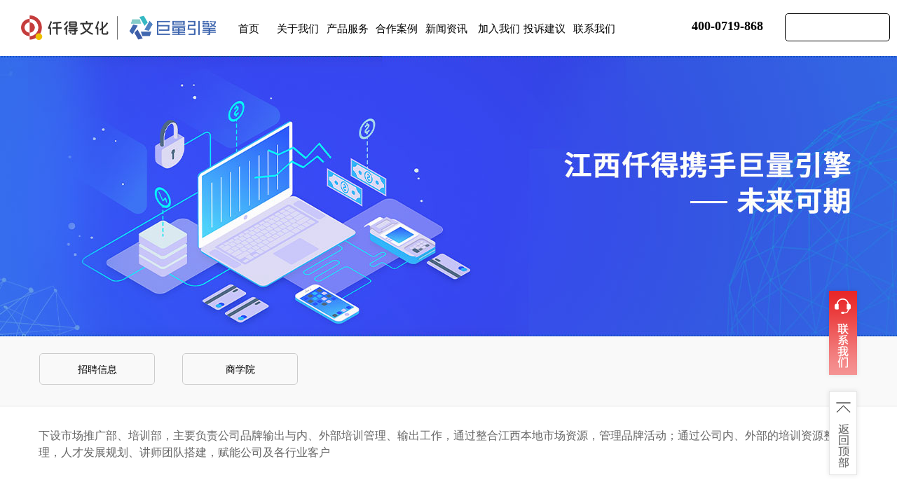

--- FILE ---
content_type: text/html;charset=UTF-8
request_url: http://www.jxqiande.com/Academy
body_size: 6717
content:
<!DOCTYPE html>
<html>
<head>
<meta charset="utf-8">
<title>江西仟得文化传播有限公司-商学院</title>
<meta name="keywords" content="江西仟得文化传播有限公司   仟得文化传播  江西仟得">
<meta name="description" content="江西仟得文化传播有限公司为“巨量引擎”江西区域合作伙伴，全面负责“巨量引擎”江西市场的相关业务拓展。2018年底，字节跳动将旗下富有竞争力的几大产品、“今日头条”“抖音”“西瓜”“火山”等产品聚合起来，组建了营销服务品牌“巨量引擎”，为全球广告主提供综合数字营销解决方案。">
<meta property="og:title" content="江西仟得文化传播有限公司-商学院">
<meta property="og:description" content="江西仟得文化传播有限公司为“巨量引擎”江西区域合作伙伴，全面负责“巨量引擎”江西市场的相关业务拓展。2018年底，字节跳动将旗下富有竞争力的几大产品、“今日头条”“抖音”“西瓜”“火山”等产品聚合起来，组建了营销服务品牌“巨量引擎”，为全球广告主提供综合数字营销解决方案。">
<meta property="og:image">
<meta name="viewport" content="width=device-width, initial-scale=1.0,maximum-scale=1.0, user-scalable=no">

<link rel="icon" href="/images/316255641326981120/favico.ico" type="image/x-icon" />
<link rel="stylesheet" href="https://cdn.wqdian.net/reset/reset.css">
<link rel="stylesheet" href="https://cdn.wqdian.net/reset/reset_ext.css">
<link rel="stylesheet" href="https://cdn.wqdian.net/animatecss/animate@3.7.0.css">
<link rel="stylesheet" href="https://cdn.wqdian.net/wqd-runtime/common.css">
<link rel="stylesheet" href="https://cdn.wqdian.net/hovercss/hover@2.3.2.min.css">
<link rel="stylesheet" href="https://cdn.wqdian.net/font-awesome/4.7.0/css/font-awesome.min.css">
<link rel="stylesheet" href="https://cdn.wqdian.net/hi-icon.css/hi-icon.css">
<link rel="stylesheet" href="https://cdn.wqdian.net/imagehover.css/imagehover.min.css">
<link rel="stylesheet" href="https://cdn.wqdian.net/hoverbuttons.css/hoverbuttons.css">
<link rel="stylesheet" href="https://cdn.wqdian.net/30buttonhover/30buttonhover.css">
<link rel="stylesheet" href="https://cdn.wqdian.net/hamburgers-1.1.3/hamburgers.min.css">
<link rel="stylesheet" href="https://cdn.wqdian.net/wqd-runtime/menu-c.css">
<link rel="stylesheet" href="/css/316255641326981120/global-zh_CN.css?v=1768196636">
<link rel="stylesheet" href="/css/316255641326981120/page/322416851290296320.css?v=1768196636">

<script src="https://cdn.wqdian.net/jquery/jquery-3.3.1.min.js"></script>
<script src="https://cdn.wqdian.net/axios/axios@0.18.1.min.js"></script>
<script src="https://cdn.wqdian.net/ie/iehack.js"></script>
<script src="https://res.wx.qq.com/open/js/jweixin-1.6.0.js"></script>
<script src="https://cdn.wqdian.net/common/wxshare.js"></script>
<script src="/js/316255641326981120/page/322416851290296320.js?v=1768196636"></script>
<script src="/js/316255641326981120/section/751416906803712000.js?v=1768196636"></script><script src="/js/316255641326981120/section/322416852208848896.js?v=1768196636"></script><script src="/js/316255641326981120/section/378234490838978561.js?v=1768196636"></script><script src="/js/316255641326981120/section/322416852217237504.js?v=1768196636"></script><script src="/js/316255641326981120/section/751416906921152513.js?v=1768196636"></script><script src="/js/316255641326981120/section/751416906950512640.js?v=1768196636"></script><script src="/js/316255641326981120/section/751416906984067073.js?v=1768196636"></script>
<script type="text/javascript">
window.wqdconfig={};
window.wqdconfig.siteId='316255641326981120';
window.wqdconfig.pageId='322416851290296320';
window.wqdconfig.dataId='0';
window.wqdconfig.renderType='html';
window.siteId='316255641326981120';
window.pageId='322416851290296320';
window.pageType='html';
window.newsSearchUri='';
window.productSearchUri='';
window.commonSearchUri='';
window.companySearchUri='';
window.activitySearchUri='';
window.newsSearchKeyword='';
window.productSearchKeyword='';
window.searchKeyword='';
window.version='v20210719';
</script>
<script src="https://cdn.wqdian.net/common/stat.js"></script>
<script src="https://cdn.wqdian.net/wqd-runtime/runtime_preload.min.js"></script>
<script data-main="https://cdn.wqdian.net/wqd-runtime/runtime.min.js" src="https://cdn.wqdian.net/requirejs/require@2.3.6.js"></script>
<script src="https://cdn.wqdian.net/bmap/require-patch.js"></script>
</head>
<body>
<div app-type="root" class="" app-tag="根" id="ID_d3e50c61-4ba3-11ee-a372-9701695a511a" app-id="ID_d3e50c60-4ba3-11ee-a372-9701695a511a">
 <div app-type="comp" class="position-fixed" app-tag="容器" content-layout="absolute" id="ID_d3e50c62-4ba3-11ee-a372-9701695a511a" app-id="ID_717eb6f0-2560-11eb-9dd9-9dd6815f345e">
  <a app-type="comp" class="no-text-decoration" app-tag="背景图片" href="#ID_d3e867c0-4ba3-11ee-a372-9701695a511a" target="_self" content-layout="absolute" id="ID_d3e50c63-4ba3-11ee-a372-9701695a511a" app-id="ID_39d18990-255a-11eb-98b1-430b19caa8a6"> </a>
  <div app-type="comp" class="animeHide" app-tag="容器" content-layout="absolute" id="ID_d3e50c64-4ba3-11ee-a372-9701695a511a" app-id="ID_5000e660-255b-11eb-98b1-430b19caa8a6">
   <div app-type="comp" class="component-text responsive-font-size line-height-v2" app-tag="文本" content-layout="absolute" id="ID_d3e50c65-4ba3-11ee-a372-9701695a511a" app-id="ID_8c3cd260-255b-11eb-98b1-430b19caa8a6">
    <p app-type="" class="" app-tag="内容" id="ID_d3e53370-4ba3-11ee-a372-9701695a511a" app-id="TEXT">400-0719-868</p>
   </div>
   <div app-type="comp" class="component-text responsive-font-size line-height-v2" app-tag="文本" content-layout="absolute" id="ID_d3e53371-4ba3-11ee-a372-9701695a511a" app-id="ID_6c43b3c0-255b-11eb-98b1-430b19caa8a6">
    <p app-type="" class="" app-tag="内容" id="ID_d3e53372-4ba3-11ee-a372-9701695a511a" app-id="TEXT">服务热线</p>
   </div>
   <img app-type="comp" class="" app-tag="图片IMG" content-layout="absolute" id="ID_d3e53373-4ba3-11ee-a372-9701695a511a" app-id="ID_5a76aa30-255b-11eb-98b1-430b19caa8a6" src="https://img.wqdres.com/res/editor/nms9UwV4ek/20201113/47f0402b4cca44458421833f92fd8950.png">
  </div>
  <div app-type="comp" class="" app-tag="联系按钮" content-layout="absolute" id="ID_d3e53374-4ba3-11ee-a372-9701695a511a" app-id="ID_15594b70-255a-11eb-98b1-430b19caa8a6"></div>
 </div>
 <div app-type="section" class="nav-static pad-to-phone" app-tag="副本-导航2023" id="ID_d3e55a80-4ba3-11ee-a372-9701695a511a" app-id="ID_COMMON_NAVIGATOR" data-sticky="true" phone-logo-enabled="true">
  <nav app-type="" class="menu-c menu-c2" app-tag="导航" id="ID_d3e55a81-4ba3-11ee-a372-9701695a511a" app-id="off-comp-nav">
   <div app-type="" class="menu-button display-none" id="ID_d3e55a82-4ba3-11ee-a372-9701695a511a" app-id="off-comp-nav-menu-button"></div>
   <ul app-type="" class="" id="ID_d3e55a83-4ba3-11ee-a372-9701695a511a" app-id="off-comp-nav-ul">
    <li app-type="comp" class="item" app-tag="logo" id="ID_d3e55a84-4ba3-11ee-a372-9701695a511a" app-id="ID_afafc1a0-24af-11eb-8bae-f170775dc266">
     <div app-type="comp" class="" app-tag="背景图片" content-layout="absolute" id="ID_d3e55a85-4ba3-11ee-a372-9701695a511a" app-id="ID_f868f192-23fc-11eb-bae1-0fea5462fcff"></div>
     <ul app-type="comp" class="" app-tag="二级容器" id="ID_d3e58190-4ba3-11ee-a372-9701695a511a" app-id="off-comp-nav-ul-menu"></ul>
    </li>
    <li app-type="comp" class="item" app-tag="首页" id="ID_d3e58191-4ba3-11ee-a372-9701695a511a" app-id="ID_3be9aeb0-223a-11eb-82a7-15a10a6ac35c"><a app-type="comp" class="no-text-decoration component-text responsive-font-size line-height-v2 hvr-shadow" app-tag="首页" href="/" link-page-id="317255130456133632" target="_self" content-layout="absolute" id="ID_d3e58192-4ba3-11ee-a372-9701695a511a" app-id="ID_b08b0ba0-b44f-11ea-b7e2-33e824d48191"> 
      <p app-type="" class="" app-tag="内容" id="ID_d3e58193-4ba3-11ee-a372-9701695a511a" app-id="TEXT">首页</p> 
     </a>
     <ul app-type="comp" class="" app-tag="二级容器" id="ID_d3e58194-4ba3-11ee-a372-9701695a511a" app-id="off-comp-nav-ul-menu"></ul></li>
    <li app-type="comp" class="item" app-tag="关于我们" id="ID_d3e58195-4ba3-11ee-a372-9701695a511a" app-id="ID_3c7bdc90-223a-11eb-82a7-15a10a6ac35c">
     <div app-type="comp" class="component-text responsive-font-size line-height-v2 hvr-shadow" app-tag="关于我们" content-layout="absolute" id="ID_d3e58196-4ba3-11ee-a372-9701695a511a" app-id="ID_4c1920c0-b450-11ea-b7e2-33e824d48191">
      <p app-type="" class="" app-tag="内容" id="ID_d3e58197-4ba3-11ee-a372-9701695a511a" app-id="TEXT">关于我们</p>
     </div>
     <ul app-type="comp" class="" app-tag="二级容器" id="ID_d3e58198-4ba3-11ee-a372-9701695a511a" app-id="off-comp-nav-ul-menu">
      <a app-type="comp" class="no-text-decoration component-text responsive-font-size line-height-v2 hvr-underline-from-left" app-tag="企业文化" href="/culture" link-page-id="322397785401987072" target="_self" content-layout="absolute" id="ID_d3e58199-4ba3-11ee-a372-9701695a511a" app-id="ID_973b7bb0-b451-11ea-b7e2-33e824d48191"> 
       <p app-type="" class="" app-tag="内容" id="ID_d3e5a8a0-4ba3-11ee-a372-9701695a511a" app-id="TEXT">企业文化</p> 
      </a> <a app-type="comp" class="no-text-decoration component-text responsive-font-size line-height-v2 hvr-underline-from-left" app-tag="简介企业" href="/about" link-page-id="322313859337687040" target="_self" content-layout="absolute" id="ID_d3e5a8a1-4ba3-11ee-a372-9701695a511a" app-id="ID_1bfb0dd0-b451-11ea-b7e2-33e824d48191"> 
       <p app-type="" class="" app-tag="内容" id="ID_d3e5a8a2-4ba3-11ee-a372-9701695a511a" app-id="TEXT">简介企业</p> 
      </a>
     </ul>
    </li>
    <li app-type="comp" class="item" app-tag="产品服务" id="ID_d3e5a8a3-4ba3-11ee-a372-9701695a511a" app-id="ID_3d0000b0-223a-11eb-82a7-15a10a6ac35c">
     <div app-type="comp" class="component-text responsive-font-size line-height-v2 hvr-shadow" app-tag="产品服务" content-layout="absolute" id="ID_d3e5a8a4-4ba3-11ee-a372-9701695a511a" app-id="ID_63abfaa0-b450-11ea-b7e2-33e824d48191">
      <p app-type="" class="" app-tag="内容" id="ID_d3e5a8a5-4ba3-11ee-a372-9701695a511a" app-id="TEXT">产品服务</p>
     </div>
     <ul app-type="comp" class="" app-tag="二级容器" id="ID_d3e5a8a6-4ba3-11ee-a372-9701695a511a" app-id="off-comp-nav-ul-menu">
      <a app-type="comp" class="no-text-decoration component-text responsive-font-size line-height-v2 hvr-underline-from-left" app-tag="抖音企业号" href="/service4" link-page-id="322404089734500352" target="_self" content-layout="absolute" id="ID_d3e5a8a7-4ba3-11ee-a372-9701695a511a" app-id="ID_e157cdc0-b451-11ea-b7e2-33e824d48191"> 
       <p app-type="" class="" app-tag="内容" id="ID_d3e5cfb0-4ba3-11ee-a372-9701695a511a" app-id="TEXT">抖音企业号</p> 
      </a> <a app-type="comp" class="no-text-decoration component-text responsive-font-size line-height-v2 hvr-underline-from-left" app-tag="混沌大学" href="/service3" link-page-id="322403540846907392" target="_self" content-layout="absolute" id="ID_d3e5cfb1-4ba3-11ee-a372-9701695a511a" app-id="ID_df4fa1b0-b451-11ea-b7e2-33e824d48191"> 
       <p app-type="" class="" app-tag="内容" id="ID_d3e5cfb2-4ba3-11ee-a372-9701695a511a" app-id="TEXT">混沌大学</p> 
      </a> <a app-type="comp" class="no-text-decoration component-text responsive-font-size line-height-v2 hvr-underline-from-left" app-tag="飞书" href="/service1" link-page-id="322402791710658560" target="_self" content-layout="absolute" id="ID_d3e5cfb3-4ba3-11ee-a372-9701695a511a" app-id="ID_de026130-b451-11ea-b7e2-33e824d48191"> 
       <p app-type="" class="" app-tag="内容" id="ID_d3e5cfb4-4ba3-11ee-a372-9701695a511a" app-id="TEXT">飞书</p> 
      </a> <a app-type="comp" class="no-text-decoration component-text responsive-font-size line-height-v2 hvr-underline-from-left" app-tag="星图平台" href="/service" link-page-id="322401059261779968" target="_self" content-layout="absolute" id="ID_d3e5cfb5-4ba3-11ee-a372-9701695a511a" app-id="ID_dc38ebd0-b451-11ea-b7e2-33e824d48191"> 
       <p app-type="" class="" app-tag="内容" id="ID_d3e5cfb6-4ba3-11ee-a372-9701695a511a" app-id="TEXT">星图平台</p> 
      </a> <a app-type="comp" class="no-text-decoration component-text responsive-font-size line-height-v2 hvr-underline-from-left" app-tag="巨量引擎" href="/service2" link-page-id="322390541876727808" target="_self" content-layout="absolute" id="ID_d3e5cfb7-4ba3-11ee-a372-9701695a511a" app-id="ID_d6fb1030-b451-11ea-b7e2-33e824d48191"> 
       <p app-type="" class="" app-tag="内容" id="ID_d3e5cfb8-4ba3-11ee-a372-9701695a511a" app-id="TEXT">巨量引擎</p> 
      </a>
     </ul>
    </li>
    <li app-type="comp" class="item" app-tag="合作案例" id="ID_d3e5cfb9-4ba3-11ee-a372-9701695a511a" app-id="ID_3e062610-223a-11eb-82a7-15a10a6ac35c">
     <div app-type="comp" class="component-text responsive-font-size line-height-v2 hvr-shadow" app-tag="合作案例" content-layout="absolute" id="ID_d3e5f6c0-4ba3-11ee-a372-9701695a511a" app-id="ID_8a264a50-b450-11ea-b7e2-33e824d48191">
      <p app-type="" class="" app-tag="内容" id="ID_d3e5f6c1-4ba3-11ee-a372-9701695a511a" app-id="TEXT">合作案例</p>
     </div>
     <ul app-type="comp" class="" app-tag="二级容器" id="ID_d3e5f6c2-4ba3-11ee-a372-9701695a511a" app-id="off-comp-nav-ul-menu">
      <a app-type="comp" class="no-text-decoration component-text responsive-font-size line-height-v2 hvr-underline-from-left" app-tag="信息流广告合作案例" href="/case12" link-page-id="322420762965315584" target="_self" content-layout="absolute" id="ID_d3e5f6c3-4ba3-11ee-a372-9701695a511a" app-id="ID_5be28030-b452-11ea-b7e2-33e824d48191"> 
       <p app-type="" class="" app-tag="内容" id="ID_d3e5f6c4-4ba3-11ee-a372-9701695a511a" app-id="TEXT">信息流广告合作案例</p> 
      </a> <a app-type="comp" class="no-text-decoration component-text responsive-font-size line-height-v2 hvr-underline-from-left" app-tag="混沌合作案例" href="https://www.hundun.cn" target="_blank" content-layout="absolute" id="ID_d3e5f6c5-4ba3-11ee-a372-9701695a511a" app-id="ID_5a1931e0-b452-11ea-b7e2-33e824d48191"> 
       <p app-type="" class="" app-tag="内容" id="ID_d3e5f6c6-4ba3-11ee-a372-9701695a511a" app-id="TEXT">混沌合作案例</p> 
      </a> <a app-type="comp" class="no-text-decoration component-text responsive-font-size line-height-v2 hvr-underline-from-left" app-tag="飞书合作案例" href="https://www.feishu.cn/customers" target="_blank" content-layout="absolute" id="ID_d3e5f6c7-4ba3-11ee-a372-9701695a511a" app-id="ID_5685aae0-b452-11ea-b7e2-33e824d48191"> 
       <p app-type="" class="" app-tag="内容" id="ID_d3e5f6c8-4ba3-11ee-a372-9701695a511a" app-id="TEXT">飞书合作案例</p> 
      </a> <a app-type="comp" class="no-text-decoration component-text responsive-font-size line-height-v2 hvr-underline-from-left" app-tag="星图合作案例" href="https://star.toutiao.com" target="_blank" content-layout="absolute" id="ID_d3e61dd0-4ba3-11ee-a372-9701695a511a" app-id="ID_54fb6160-b452-11ea-b7e2-33e824d48191"> 
       <p app-type="" class="" app-tag="内容" id="ID_d3e61dd1-4ba3-11ee-a372-9701695a511a" app-id="TEXT">星图合作案例</p> 
      </a> <a app-type="comp" class="no-text-decoration component-text responsive-font-size line-height-v2 hvr-underline-from-left" app-tag="品牌合作案例" href="/case9" link-page-id="322419871658938368" target="_self" content-layout="absolute" id="ID_d3e61dd2-4ba3-11ee-a372-9701695a511a" app-id="ID_531933e0-b452-11ea-b7e2-33e824d48191"> 
       <p app-type="" class="" app-tag="内容" id="ID_d3e61dd3-4ba3-11ee-a372-9701695a511a" app-id="TEXT">品牌合作案例</p> 
      </a> <a app-type="comp" class="no-text-decoration component-text responsive-font-size line-height-v2 hvr-underline-from-left" app-tag="开屏广告合作案例" href="/case7" link-page-id="322417948780269568" target="_self" content-layout="absolute" id="ID_d3e61dd4-4ba3-11ee-a372-9701695a511a" app-id="ID_4ece43c0-b452-11ea-b7e2-33e824d48191"> 
       <p app-type="" class="" app-tag="内容" id="ID_d3e61dd5-4ba3-11ee-a372-9701695a511a" app-id="TEXT">开屏广告合作案例</p> 
      </a>
     </ul>
    </li>
    <li app-type="comp" class="item" app-tag="新闻资讯" id="ID_d3e61dd6-4ba3-11ee-a372-9701695a511a" app-id="ID_3d7fdf10-223a-11eb-82a7-15a10a6ac35c"><a app-type="comp" class="no-text-decoration component-text responsive-font-size line-height-v2 hvr-shadow" app-tag="新闻资讯" href="/new2" link-page-id="322683059335991296" target="_self" content-layout="absolute" id="ID_d3e61dd7-4ba3-11ee-a372-9701695a511a" app-id="ID_6cfaf1b0-b450-11ea-b7e2-33e824d48191"> 
      <p app-type="" class="" app-tag="内容" id="ID_d3e61dd8-4ba3-11ee-a372-9701695a511a" app-id="TEXT">新闻资讯</p> 
     </a>
     <ul app-type="comp" class="" app-tag="二级容器" id="ID_d3e61dd9-4ba3-11ee-a372-9701695a511a" app-id="off-comp-nav-ul-menu"></ul></li>
    <li app-type="comp" class="item" app-tag="加入我们" id="ID_d3e644e0-4ba3-11ee-a372-9701695a511a" app-id="ID_3e854120-223a-11eb-82a7-15a10a6ac35c"><a app-type="comp" class="no-text-decoration component-text responsive-font-size line-height-v2 hvr-shadow" app-tag="加入我们" href="/JobOffers" link-page-id="322414599632719872" target="_self" content-layout="absolute" id="ID_d3e644e1-4ba3-11ee-a372-9701695a511a" app-id="ID_98950db0-b450-11ea-b7e2-33e824d48191"> 
      <p app-type="" class="" app-tag="内容" id="ID_d3e644e2-4ba3-11ee-a372-9701695a511a" app-id="TEXT">加入我们</p> 
     </a>
     <ul app-type="comp" class="" app-tag="二级容器" id="ID_d3e644e3-4ba3-11ee-a372-9701695a511a" app-id="off-comp-nav-ul-menu">
      <a app-type="comp" class="no-text-decoration component-text responsive-font-size line-height-v2 hvr-underline-from-left" app-tag="商学院" href="/Academy" link-page-id="322416851290296320" target="_self" content-layout="absolute" id="ID_d3e644e4-4ba3-11ee-a372-9701695a511a" app-id="ID_eb852170-b452-11ea-b7e2-33e824d48191"> 
       <p app-type="" class="" app-tag="内容" id="ID_d3e644e5-4ba3-11ee-a372-9701695a511a" app-id="TEXT">商学院</p> 
      </a> <a app-type="comp" class="no-text-decoration component-text responsive-font-size line-height-v2 hvr-underline-from-left" app-tag="招聘信息" href="/JobOffers" link-page-id="322414599632719872" target="_self" content-layout="absolute" id="ID_d3e644e6-4ba3-11ee-a372-9701695a511a" app-id="ID_e884d9c0-b452-11ea-b7e2-33e824d48191"> 
       <p app-type="" class="" app-tag="内容" id="ID_d3e644e7-4ba3-11ee-a372-9701695a511a" app-id="TEXT">招聘信息</p> 
      </a>
     </ul></li>
    <li app-type="comp" class="item" app-tag="投诉与建议" id="ID_d3e644e8-4ba3-11ee-a372-9701695a511a" app-id="ID_3f040e10-223a-11eb-82a7-15a10a6ac35c">
     <div app-type="comp" class="component-text responsive-font-size line-height-v2 hvr-shadow" app-tag="投诉建议" content-layout="absolute" id="ID_d3e644e9-4ba3-11ee-a372-9701695a511a" app-id="ID_b2d41bd0-b450-11ea-b7e2-33e824d48191">
      <p app-type="" class="" app-tag="内容" id="ID_d3e66bf0-4ba3-11ee-a372-9701695a511a" app-id="TEXT">投诉建议</p>
     </div>
     <ul app-type="comp" class="" app-tag="二级容器" id="ID_d3e66bf1-4ba3-11ee-a372-9701695a511a" app-id="off-comp-nav-ul-menu">
      <a app-type="comp" class="no-text-decoration component-text responsive-font-size line-height-v2 hvr-underline-from-left" app-tag="意见建议" href="/Suggest" link-page-id="322689118129754112" target="_self" content-layout="absolute" id="ID_d3e66bf2-4ba3-11ee-a372-9701695a511a" app-id="ID_2fbfddd0-b453-11ea-b7e2-33e824d48191"> 
       <p app-type="" class="" app-tag="内容" id="ID_d3e66bf3-4ba3-11ee-a372-9701695a511a" app-id="TEXT">意见建议</p> 
      </a> <a app-type="comp" class="no-text-decoration component-text responsive-font-size line-height-v2 hvr-underline-from-left" app-tag="售后投诉" href="/Suggest" link-page-id="322689118129754112" target="_self" content-layout="absolute" id="ID_d3e66bf4-4ba3-11ee-a372-9701695a511a" app-id="ID_2d797040-b453-11ea-b7e2-33e824d48191"> 
       <p app-type="" class="" app-tag="内容" id="ID_d3e66bf5-4ba3-11ee-a372-9701695a511a" app-id="TEXT">售后投诉</p> 
      </a> <a app-type="comp" class="no-text-decoration component-text responsive-font-size line-height-v2 hvr-underline-from-left" app-tag="市场检举" href="/Suggest" link-page-id="322689118129754112" target="_self" content-layout="absolute" id="ID_d3e66bf6-4ba3-11ee-a372-9701695a511a" app-id="ID_2b13bae0-b453-11ea-b7e2-33e824d48191"> 
       <p app-type="" class="" app-tag="内容" id="ID_d3e69300-4ba3-11ee-a372-9701695a511a" app-id="TEXT">市场检举</p> 
      </a>
     </ul>
    </li>
    <li app-type="comp" class="item" app-tag="联系我们" id="ID_d3e69301-4ba3-11ee-a372-9701695a511a" app-id="ID_3f8b8d90-223a-11eb-82a7-15a10a6ac35c"><a app-type="comp" class="no-text-decoration component-text responsive-font-size line-height-v2 hvr-shadow" app-tag="联系我们" href="/contact" link-page-id="322413865721794560" target="_self" content-layout="absolute" id="ID_d3e69302-4ba3-11ee-a372-9701695a511a" app-id="ID_a6f7ea30-b450-11ea-b7e2-33e824d48191"> 
      <p app-type="" class="" app-tag="内容" id="ID_d3e69303-4ba3-11ee-a372-9701695a511a" app-id="TEXT">联系我们</p> 
     </a>
     <ul app-type="comp" class="" app-tag="二级容器" id="ID_d3e69304-4ba3-11ee-a372-9701695a511a" app-id="off-comp-nav-ul-menu"></ul></li>
    <li app-type="comp" class="item" app-tag="电话" id="ID_d3e69305-4ba3-11ee-a372-9701695a511a" app-id="ID_b0e6bb00-24af-11eb-8bae-f170775dc266"><a app-type="comp" class="no-text-decoration component-text responsive-font-size line-height-v2 hvr-sweep-to-top" app-tag="文本" href="https://agent.oceanengine.com/agents" target="_blank" content-layout="absolute" id="ID_d3e69306-4ba3-11ee-a372-9701695a511a" app-id="ID_4ec910b0-23fd-11eb-bae1-0fea5462fcff"> 
      <p app-type="" class="" app-tag="内容" id="ID_d3e69307-4ba3-11ee-a372-9701695a511a" app-id="TEXT">巨量引擎官方
       <br>
       区域合作伙伴查询</p> 
     </a>
     <div app-type="comp" class="component-styled-text" app-tag="文本" content-layout="absolute" id="ID_d3e69308-4ba3-11ee-a372-9701695a511a" app-id="ID_35f63cc0-23fd-11eb-bae1-0fea5462fcff">
      <p><span style="font-size:calc(var(--font-size)*0.18);"><span style="color:#000000;"><span style="font-family:微软雅黑;"><span style="line-height:2.5em;"><strong>400-0719-868</strong></span></span></span></span></p>
     </div>
     <ul app-type="comp" class="" app-tag="二级容器" id="ID_d3e70830-4ba3-11ee-a372-9701695a511a" app-id="off-comp-nav-ul-menu"></ul></li>
   </ul>
  </nav>
 </div>
 <div app-type="section" class="" app-tag="banner" id="ID_d3e867c0-4ba3-11ee-a372-9701695a511a" app-id="ID_3b222170-fbac-11e9-9dde-99ecbde7a046" data-parallax-speed="0.5"></div>
 <div app-type="section" class="flow-align-center z-index-default" app-tag="分类按钮" id="ID_d3e867c1-4ba3-11ee-a372-9701695a511a" app-id="ID_ddb023e0-226d-11eb-85dc-676c4ecb483d" data-parallax-speed="0.5" content-layout="absolute">
  <div app-type="comp" class="off-comp-layout-hc" app-tag="容器-水平居中" content-layout="absolute" id="ID_d3e867c2-4ba3-11ee-a372-9701695a511a" app-id="ID_3c9f9370-23f6-11eb-bae1-0fea5462fcff">
   <div app-type="comp" class="" app-tag="居中" content-layout="absolute" id="ID_d3e867c3-4ba3-11ee-a372-9701695a511a" app-id="ID_COMP_HC_WRAPPER">
    <div app-type="comp" class="" id="ID_d3e867c4-4ba3-11ee-a372-9701695a511a" app-id="ID_COMP_HC_CON">
     <a app-type="comp" class="no-text-decoration component-text responsive-font-size line-height-v2 hvr-sweep-to-top" app-tag="商学院" href="/Academy" link-page-id="322416851290296320" target="_self" content-layout="absolute" id="ID_d3e88ed0-4ba3-11ee-a372-9701695a511a" app-id="ID_c7c59fa0-2269-11eb-873b-ddaa66c21811"> 
      <p app-type="" class="" app-tag="内容" id="ID_d3e88ed1-4ba3-11ee-a372-9701695a511a" app-id="TEXT">商学院</p> 
     </a> <a app-type="comp" class="no-text-decoration component-text responsive-font-size line-height-v2 hvr-sweep-to-top" app-tag="招聘信息" href="/JobOffers" link-page-id="322414599632719872" target="_self" content-layout="absolute" id="ID_d3e88ed2-4ba3-11ee-a372-9701695a511a" app-id="ID_78e10c90-2268-11eb-873b-ddaa66c21811"> 
      <p app-type="" class="" app-tag="内容" id="ID_d3e88ed3-4ba3-11ee-a372-9701695a511a" app-id="TEXT">招聘信息</p> 
     </a>
    </div>
   </div>
  </div>
 </div>
 <div app-type="section" class="" app-tag="通栏3" id="ID_d3e8b5e0-4ba3-11ee-a372-9701695a511a" app-id="ID_852c8ca0-fbc1-11e9-a3b8-e7eb8acf9696" data-parallax-speed="0.5">
  <div app-type="comp" class="" app-tag="容器-水平居中" id="ID_d3e8b5e1-4ba3-11ee-a372-9701695a511a" app-id="ID_7560fec0-fbc9-11e9-9c8f-898cfeb1e507">
   <div app-type="comp" class="" app-tag="居中" id="ID_d3e8b5e2-4ba3-11ee-a372-9701695a511a" app-id="ID_COMP_HC_WRAPPER">
    <div app-type="comp" class="" id="ID_d3e8b5e3-4ba3-11ee-a372-9701695a511a" app-id="ID_COMP_HC_CON">
     <div app-type="comp" class="component-text responsive-font-size line-height-v2" app-tag="文本" content-layout="absolute" id="ID_d3e8b5e4-4ba3-11ee-a372-9701695a511a" app-id="ID_6ddaa700-a952-11ea-940a-3def6eebdc6b">
      <p app-type="" class="" app-tag="内容" id="ID_d3e8b5e5-4ba3-11ee-a372-9701695a511a" app-id="TEXT">下设市场推广部、培训部，主要负责公司品牌输出与内、外部培训管理、输出工作，通过整合江西本地市场资源，管理品牌活动；通过公司内、外部的培训资源整合管理，人才发展规划、讲师团队搭建，赋能公司及各行业客户</p>
     </div>
    </div>
   </div>
  </div>
 </div>
 <div app-type="section" class="flow-align-center z-index-default" app-tag="副本-底部留言2023" id="ID_d3e8dcf0-4ba3-11ee-a372-9701695a511a" app-id="ID_cf2dc5e0-4ba3-11ee-a372-9701695a511a" data-parallax-speed="0.5" content-layout="absolute">
  <div app-type="comp" class="off-comp-layout-hc" app-tag="容器-水平居中" content-layout="absolute" id="ID_d3e8dcf1-4ba3-11ee-a372-9701695a511a" app-id="ID_d8b642c0-22f4-11eb-b4db-2ba7f4e797a8">
   <div app-type="comp" class="" app-tag="居中" content-layout="absolute" id="ID_d3e8dcf2-4ba3-11ee-a372-9701695a511a" app-id="ID_COMP_HC_WRAPPER">
    <div app-type="comp" class="" id="ID_d3e8dcf3-4ba3-11ee-a372-9701695a511a" app-id="ID_COMP_HC_CON">
     <div app-type="comp" class="component-styled-text" app-tag="文本" content-layout="absolute" id="ID_d3e8dcf4-4ba3-11ee-a372-9701695a511a" app-id="ID_51dfc970-22f3-11eb-b4db-2ba7f4e797a8">
      <p><span style="font-size:calc(var(--font-size)*0.3);">通过巨量引擎营销获得更多精准效果</span></p>
     </div>
     <div app-type="comp" class="component-styled-text" app-tag="文本" content-layout="absolute" id="ID_d3e8dcf5-4ba3-11ee-a372-9701695a511a" app-id="ID_91dd2a40-22f3-11eb-b4db-2ba7f4e797a8">
      <p><span style="color:#999999;">留下您的联系方式，专属顾问会尽快联系您！</span></p>
     </div>
     <div app-type="comp" class="off-comp-form" app-tag="表单容器" content-layout="absolute" id="ID_d3e8dcf6-4ba3-11ee-a372-9701695a511a" app-id="ID_b4e16600-22f3-11eb-b4db-2ba7f4e797a8" comp_form_tag="留言">
      <input app-type="comp" class="off-form-input" app-tag="表单组件-多行文本" content-layout="absolute" id="ID_d3e90400-4ba3-11ee-a372-9701695a511a" app-id="ID_575895c1-22f4-11eb-b4db-2ba7f4e797a8" comp_form_name="城市" placeholder="城市" required="true"> <input app-type="comp" class="off-form-input" app-tag="表单组件-多行文本" content-layout="absolute" id="ID_d3e90402-4ba3-11ee-a372-9701695a511a" app-id="ID_54e10610-22f4-11eb-b4db-2ba7f4e797a8" comp_form_name="公司名称" placeholder="公司名称" required="true"> <input app-type="comp" class="off-form-input" app-tag="表单组件-多行文本" content-layout="absolute" id="ID_d3e90404-4ba3-11ee-a372-9701695a511a" app-id="ID_53555d00-22f4-11eb-b4db-2ba7f4e797a8" comp_form_name="电话" placeholder="电话" required="true"> <input app-type="comp" class="off-form-input" app-tag="表单组件-多行文本" content-layout="absolute" id="ID_d3e90405-4ba3-11ee-a372-9701695a511a" app-id="ID_03ba55c0-22f4-11eb-b4db-2ba7f4e797a8" comp_form_name="姓名" placeholder="姓名" required="true">
      <div app-type="comp" class="off-comp-layout-hc" app-tag="容器-水平居中" content-layout="absolute" id="ID_d3e90406-4ba3-11ee-a372-9701695a511a" app-id="ID_b4e1db30-22f3-11eb-b4db-2ba7f4e797a8">
       <div app-type="comp" class="" app-tag="居中" content-layout="absolute" id="ID_d3e92b10-4ba3-11ee-a372-9701695a511a" app-id="ID_COMP_HC_WRAPPER">
        <div app-type="comp" class="" id="ID_d3e92b11-4ba3-11ee-a372-9701695a511a" app-id="ID_COMP_HC_CON">
         <div app-type="comp" class="designer-transition-none sim-button button-cus-1" app-tag="按钮悬浮效果" content-layout="absolute" id="ID_d3e92b12-4ba3-11ee-a372-9701695a511a" app-id="ID_b4e22951-22f3-11eb-b4db-2ba7f4e797a8" data-text="立即提交">
          <span app-type="" class="" id="ID_d3e92b13-4ba3-11ee-a372-9701695a511a" app-id="ID_COMP_HOVERBUTTON_TEXT"> 立即提交 </span>
         </div>
        </div>
       </div>
      </div>
     </div>
    </div>
   </div>
  </div>
 </div>
 <div app-type="section" class="" app-tag="副本-底部联系2023" id="ID_d3e9c750-4ba3-11ee-a372-9701695a511a" app-id="ID_cf889010-4ba3-11ee-a372-9701695a511a" data-parallax-speed="0.5">
  <div app-type="comp" class="" app-tag="容器-水平居中" id="ID_d3e9c751-4ba3-11ee-a372-9701695a511a" app-id="ID_98673840-fc77-11e9-bb31-cfa2891b1802">
   <div app-type="comp" class="" app-tag="居中" id="ID_d3e9c752-4ba3-11ee-a372-9701695a511a" app-id="ID_COMP_HC_WRAPPER">
    <div app-type="comp" class="" id="ID_d3e9c753-4ba3-11ee-a372-9701695a511a" app-id="ID_COMP_HC_CON">
     <div app-type="comp" class="" app-tag="容器" id="ID_d3e9c754-4ba3-11ee-a372-9701695a511a" app-id="ID_ca407340-fc77-11e9-bb31-cfa2891b1802">
      <div app-type="comp" class="" app-tag="人才培养与发展" id="ID_d3e9ee60-4ba3-11ee-a372-9701695a511a" app-id="ID_a4a39242-9fbd-11ea-9928-a9cebe570434">
       <a app-type="comp" class="no-text-decoration component-text hvr-none" app-tag="按钮" href="/JobOffers" link-page-id="322414599632719872" target="_self" id="ID_d3e9ee61-4ba3-11ee-a372-9701695a511a" app-id="ID_cd9992e0-fc83-11e9-87a6-e3a3f5d5e8c1"> 
        <p app-type="" class="" id="ID_d3e9ee62-4ba3-11ee-a372-9701695a511a" app-id="TEXT">&gt; 加入我们</p> 
       </a> <a app-type="comp" class="no-text-decoration component-styled-text" app-tag="文本" href="/JobOffers" link-page-id="322414599632719872" target="_self" id="ID_d3e9ee63-4ba3-11ee-a372-9701695a511a" app-id="ID_80211d80-fc83-11e9-87a6-e3a3f5d5e8c1"> 
        <h1><strong><span style="font-size:calc(var(--font-size)*0.2);"><span style="color:#ffffff;">加入我们</span></span></strong></h1> 
       </a>
      </div>
      <div app-type="comp" class="component-styled-text" app-tag="文本" id="ID_d3e9ee64-4ba3-11ee-a372-9701695a511a" app-id="ID_10e423e0-fc79-11e9-884b-0de71b5548d4">
       <p><span style="line-height:1.5em;"><span style="color:#ffffff;">&nbsp; &nbsp; &nbsp; &nbsp;江西仟得文化传播有限公司为“巨量引擎”江西区域合作伙伴，全面负责“巨量引擎”江西市场的相关业务拓展。</span></span></p>
      </div>
      <div app-type="comp" class="" app-tag="容器" id="ID_d3e9ee65-4ba3-11ee-a372-9701695a511a" app-id="ID_e23749a0-fc78-11e9-884b-0de71b5548d4"></div>
      <div app-type="comp" class="" app-tag="合作案例" id="ID_d3e9ee66-4ba3-11ee-a372-9701695a511a" app-id="ID_a23db5d0-9fbd-11ea-9928-a9cebe570434">
       <a app-type="comp" class="no-text-decoration component-text hvr-none" app-tag="按钮" href="https://www.hundun.cn" target="_blank" id="ID_d3ea1570-4ba3-11ee-a372-9701695a511a" app-id="ID_6281ea80-9fc0-11ea-9928-a9cebe570434"> 
        <p app-type="" class="" id="ID_d3ea1571-4ba3-11ee-a372-9701695a511a" app-id="TEXT">&gt; 混沌合作案例</p> 
       </a> <a app-type="comp" class="no-text-decoration component-text hvr-none" app-tag="按钮" href="/case12" link-page-id="322420762965315584" target="_self" id="ID_d3ea1572-4ba3-11ee-a372-9701695a511a" app-id="ID_219730f0-fc84-11e9-87a6-e3a3f5d5e8c1"> 
        <p app-type="" class="" id="ID_d3ea1573-4ba3-11ee-a372-9701695a511a" app-id="TEXT">&gt; 信息流广告合作案例</p> 
       </a> <a app-type="comp" class="no-text-decoration component-text hvr-none" app-tag="按钮" href="https://www.feishu.cn/customers" target="_blank" id="ID_d3ea1574-4ba3-11ee-a372-9701695a511a" app-id="ID_8cc05b90-fc84-11e9-87a6-e3a3f5d5e8c1"> 
        <p app-type="" class="" id="ID_d3ea1575-4ba3-11ee-a372-9701695a511a" app-id="TEXT">&gt; 飞书合作案例</p> 
       </a> <a app-type="comp" class="no-text-decoration component-text hvr-none" app-tag="按钮" href="https://star.toutiao.com" target="_blank" id="ID_d3ea1576-4ba3-11ee-a372-9701695a511a" app-id="ID_8b2f3440-fc84-11e9-87a6-e3a3f5d5e8c1"> 
        <p app-type="" class="" id="ID_d3ea1577-4ba3-11ee-a372-9701695a511a" app-id="TEXT">&gt; 星图合作案例</p> 
       </a> <a app-type="comp" class="no-text-decoration component-text hvr-none" app-tag="品牌合作案例" href="/case9" link-page-id="322419871658938368" target="_self" id="ID_d3ea1578-4ba3-11ee-a372-9701695a511a" app-id="ID_89427f70-fc84-11e9-87a6-e3a3f5d5e8c1"> 
        <p app-type="" class="" id="ID_d3ea3c80-4ba3-11ee-a372-9701695a511a" app-id="TEXT">&gt; 品牌合作案例</p> 
       </a> <a app-type="comp" class="no-text-decoration component-text hvr-none" app-tag="按钮" href="/case7" link-page-id="322417948780269568" target="_self" id="ID_d3ea3c81-4ba3-11ee-a372-9701695a511a" app-id="ID_cd9992e0-fc83-11e9-87a6-e3a3f5d5e8c1"> 
        <p app-type="" class="" id="ID_d3ea3c82-4ba3-11ee-a372-9701695a511a" app-id="TEXT">&gt; 开屏广告合作案例</p> 
       </a> <a app-type="comp" class="no-text-decoration component-styled-text" app-tag="文本" href="/case7" link-page-id="322417948780269568" target="_self" id="ID_d3ea3c83-4ba3-11ee-a372-9701695a511a" app-id="ID_80211d80-fc83-11e9-87a6-e3a3f5d5e8c1"> 
        <h1><strong><span style="font-size:calc(var(--font-size)*0.2);"><span style="color:#ffffff;">合作案例</span></span></strong></h1> 
       </a>
      </div>
      <div app-type="comp" class="" app-tag="新闻资讯" id="ID_d3ea3c84-4ba3-11ee-a372-9701695a511a" app-id="ID_a032f1b2-9fbd-11ea-9928-a9cebe570434">
       <a app-type="comp" class="no-text-decoration component-text hvr-none" app-tag="按钮" href="/new1" link-page-id="322684062315712512" target="_self" id="ID_d3ea3c85-4ba3-11ee-a372-9701695a511a" app-id="ID_89427f70-fc84-11e9-87a6-e3a3f5d5e8c1"> 
        <p app-type="" class="" id="ID_d3ea3c86-4ba3-11ee-a372-9701695a511a" app-id="TEXT">&gt; 头条动态</p> 
       </a> <a app-type="comp" class="no-text-decoration component-text hvr-none" app-tag="按钮" href="/new2" link-page-id="322683059335991296" target="_self" id="ID_d3ea3c87-4ba3-11ee-a372-9701695a511a" app-id="ID_cd9992e0-fc83-11e9-87a6-e3a3f5d5e8c1"> 
        <p app-type="" class="" id="ID_d3ea3c88-4ba3-11ee-a372-9701695a511a" app-id="TEXT">&gt; 公司新闻</p> 
       </a> <a app-type="comp" class="no-text-decoration component-styled-text" app-tag="文本" href="/new2" link-page-id="322683059335991296" target="_self" id="ID_d3ea3c89-4ba3-11ee-a372-9701695a511a" app-id="ID_80211d80-fc83-11e9-87a6-e3a3f5d5e8c1"> 
        <h1><strong><span style="font-size:calc(var(--font-size)*0.2);"><span style="color:#ffffff;">新闻动态</span></span></strong></h1> 
       </a>
      </div>
      <div app-type="comp" class="" app-tag="产品服务" id="ID_d3ea6390-4ba3-11ee-a372-9701695a511a" app-id="ID_9b0ae800-9fbd-11ea-9928-a9cebe570434">
       <a app-type="comp" class="no-text-decoration component-text hvr-none" app-tag="按钮" href="/service4" link-page-id="322404089734500352" target="_self" id="ID_d3ea6391-4ba3-11ee-a372-9701695a511a" app-id="ID_219730f0-fc84-11e9-87a6-e3a3f5d5e8c1"> 
        <p app-type="" class="" id="ID_d3ea6392-4ba3-11ee-a372-9701695a511a" app-id="TEXT">&gt; 抖音企业号</p> 
       </a> <a app-type="comp" class="no-text-decoration component-text hvr-none" app-tag="按钮" href="/service3" link-page-id="322403540846907392" target="_self" id="ID_d3ea6393-4ba3-11ee-a372-9701695a511a" app-id="ID_8cc05b90-fc84-11e9-87a6-e3a3f5d5e8c1"> 
        <p app-type="" class="" id="ID_d3ea6394-4ba3-11ee-a372-9701695a511a" app-id="TEXT">&gt; 混沌大学</p> 
       </a> <a app-type="comp" class="no-text-decoration component-text hvr-none" app-tag="按钮" href="/service1" link-page-id="322402791710658560" target="_self" id="ID_d3ea6395-4ba3-11ee-a372-9701695a511a" app-id="ID_8b2f3440-fc84-11e9-87a6-e3a3f5d5e8c1"> 
        <p app-type="" class="" id="ID_d3ea6396-4ba3-11ee-a372-9701695a511a" app-id="TEXT">&gt; 飞书</p> 
       </a> <a app-type="comp" class="no-text-decoration component-text hvr-none" app-tag="按钮" href="/service" link-page-id="322401059261779968" target="_self" id="ID_d3ea6397-4ba3-11ee-a372-9701695a511a" app-id="ID_89427f70-fc84-11e9-87a6-e3a3f5d5e8c1"> 
        <p app-type="" class="" id="ID_d3ea8aa0-4ba3-11ee-a372-9701695a511a" app-id="TEXT">&gt; 星图平台</p> 
       </a> <a app-type="comp" class="no-text-decoration component-text hvr-none" app-tag="按钮" href="/service2" link-page-id="322390541876727808" target="_self" id="ID_d3ea8aa1-4ba3-11ee-a372-9701695a511a" app-id="ID_cd9992e0-fc83-11e9-87a6-e3a3f5d5e8c1"> 
        <p app-type="" class="" id="ID_d3ea8aa2-4ba3-11ee-a372-9701695a511a" app-id="TEXT">&gt; 巨量引擎</p> 
       </a> <a app-type="comp" class="no-text-decoration component-styled-text" app-tag="文本" href="/service2" link-page-id="322390541876727808" target="_self" id="ID_d3ea8aa3-4ba3-11ee-a372-9701695a511a" app-id="ID_80211d80-fc83-11e9-87a6-e3a3f5d5e8c1"> 
        <h1><strong><span style="font-size:calc(var(--font-size)*0.2);"><span style="color:#ffffff;">产品服务</span></span></strong></h1> 
       </a>
      </div>
      <div app-type="comp" class="" app-tag="关于我们" id="ID_d3ea8aa4-4ba3-11ee-a372-9701695a511a" app-id="ID_325a2b60-fd72-11e9-9c36-5584569e759a">
       <a app-type="comp" class="no-text-decoration component-text hvr-none" app-tag="按钮" href="/culture" link-page-id="322397785401987072" target="_self" id="ID_d3ea8aa5-4ba3-11ee-a372-9701695a511a" app-id="ID_89427f70-fc84-11e9-87a6-e3a3f5d5e8c1"> 
        <p app-type="" class="" id="ID_d3ea8aa6-4ba3-11ee-a372-9701695a511a" app-id="TEXT">&gt; 企业文化</p> 
       </a> <a app-type="comp" class="no-text-decoration component-text hvr-none" app-tag="按钮" href="/about" link-page-id="322313859337687040" target="_self" id="ID_d3ea8aa7-4ba3-11ee-a372-9701695a511a" app-id="ID_cd9992e0-fc83-11e9-87a6-e3a3f5d5e8c1"> 
        <p app-type="" class="" id="ID_d3ea8aa8-4ba3-11ee-a372-9701695a511a" app-id="TEXT">&gt; 公司介绍</p> 
       </a> <a app-type="comp" class="no-text-decoration component-styled-text" app-tag="文本" href="/about" link-page-id="322313859337687040" target="_self" id="ID_d3ea8aa9-4ba3-11ee-a372-9701695a511a" app-id="ID_80211d80-fc83-11e9-87a6-e3a3f5d5e8c1"> 
        <h1><strong><font color="#ffffff"><span style="font-size: 20px;">关于我们</span></font></strong></h1> 
       </a>
      </div>
     </div>
    </div>
   </div>
  </div>
 </div>
 <div app-type="section" class="" app-tag="副本-底部备案2023" id="ID_d3eb9c10-4ba3-11ee-a372-9701695a511a" app-id="ID_cfe5f250-4ba3-11ee-a372-9701695a511a" data-parallax-speed="0.5">
  <div app-type="comp" class="" app-tag="容器-水平居中" id="ID_d3eb9c11-4ba3-11ee-a372-9701695a511a" app-id="ID_0a73c870-fc89-11e9-945a-79ebe8385f86">
   <div app-type="comp" class="" app-tag="居中" id="ID_d3eb9c12-4ba3-11ee-a372-9701695a511a" app-id="ID_COMP_HC_WRAPPER">
    <div app-type="comp" class="" id="ID_d3eb9c13-4ba3-11ee-a372-9701695a511a" app-id="ID_COMP_HC_CON">
     <div app-type="comp" class="off-comp-container-flow content-layout-flow-auto-height" app-tag="流容器" content-layout="flow" id="ID_d3eb9c14-4ba3-11ee-a372-9701695a511a" app-id="ID_9284e030-254b-11ed-9742-2390e690bbf8">
      <div app-type="comp" class="component-text responsive-font-size line-height-v2 auto-width auto-height" app-tag="文本" content-layout="absolute" id="ID_d3eb9c15-4ba3-11ee-a372-9701695a511a" app-id="ID_aa4b2620-254b-11ed-9742-2390e690bbf8">
       <p app-type="" class="" app-tag="内容" id="ID_d3eb9c16-4ba3-11ee-a372-9701695a511a" app-id="TEXT">© 2020</p>
      </div>
      <div app-type="comp" class="component-text responsive-font-size line-height-v2 auto-width auto-height" app-tag="文本" content-layout="absolute" id="ID_d3eb9c17-4ba3-11ee-a372-9701695a511a" app-id="ID_d12ac751-254b-11ed-9742-2390e690bbf8">
       <p app-type="" class="" app-tag="内容" id="ID_d3ebc320-4ba3-11ee-a372-9701695a511a" app-id="TEXT">江西仟得文化传播有限公司</p>
      </div>
      <div app-type="comp" class="component-text responsive-font-size line-height-v2 auto-width auto-height" app-tag="文本" content-layout="absolute" id="ID_d3ebc321-4ba3-11ee-a372-9701695a511a" app-id="ID_c04118e1-254b-11ed-9742-2390e690bbf8">
       <p app-type="" class="" app-tag="内容" id="ID_d3ebc322-4ba3-11ee-a372-9701695a511a" app-id="TEXT">All Right Reserved.</p>
      </div>
      <div app-type="comp" class="component-text responsive-font-size line-height-v2 auto-width auto-height" app-tag="文本" content-layout="absolute" id="ID_d3ebc323-4ba3-11ee-a372-9701695a511a" app-id="ID_19c3d4c3-254c-11ed-9742-2390e690bbf8">
       <p app-type="" class="" app-tag="内容" id="ID_d3ebc324-4ba3-11ee-a372-9701695a511a" app-id="TEXT">|</p>
      </div>
      <a app-type="comp" class="no-text-decoration component-text responsive-font-size line-height-v2 auto-width auto-height hvr-none" app-tag="文本" href="https://beian.miit.gov.cn" target="_blank" content-layout="absolute" id="ID_d3ebc325-4ba3-11ee-a372-9701695a511a" app-id="ID_dd5ae551-254b-11ed-9742-2390e690bbf8"> 
       <p app-type="" class="" app-tag="内容" id="ID_d3ebc326-4ba3-11ee-a372-9701695a511a" app-id="TEXT">赣ICP备2020013076号</p> 
      </a>
      <div app-type="comp" class="component-text responsive-font-size line-height-v2 auto-width auto-height" app-tag="文本" content-layout="absolute" id="ID_d3ebc327-4ba3-11ee-a372-9701695a511a" app-id="ID_21f8d053-254c-11ed-9742-2390e690bbf8">
       <p app-type="" class="" app-tag="内容" id="ID_d3ebc328-4ba3-11ee-a372-9701695a511a" app-id="TEXT">|</p>
      </div>
      <div app-type="comp" class="component-text responsive-font-size line-height-v2 auto-width auto-height hvr-none" app-tag="文本" content-layout="absolute" id="ID_d3ebc329-4ba3-11ee-a372-9701695a511a" app-id="ID_70828ea0-254c-11ed-9742-2390e690bbf8">
       <p app-type="" class="" app-tag="内容" id="ID_d3ebea30-4ba3-11ee-a372-9701695a511a" app-id="TEXT">ICP证：赣B2-20200328</p>
      </div>
      <div app-type="comp" class="component-text responsive-font-size line-height-v2 auto-width auto-height" app-tag="文本" content-layout="absolute" id="ID_d3ebea31-4ba3-11ee-a372-9701695a511a" app-id="ID_74578b71-254c-11ed-9742-2390e690bbf8">
       <p app-type="" class="" app-tag="内容" id="ID_d3ebea32-4ba3-11ee-a372-9701695a511a" app-id="TEXT">|</p>
      </div>
      <div app-type="comp" class="" app-tag="容器" content-layout="absolute" id="ID_d3ebea33-4ba3-11ee-a372-9701695a511a" app-id="ID_83d14440-254e-11ed-9742-2390e690bbf8"></div>
      <div app-type="comp" class="" app-tag="背景图片" content-layout="absolute" id="ID_d3ebea34-4ba3-11ee-a372-9701695a511a" app-id="ID_0526c5d0-254d-11ed-9742-2390e690bbf8"></div>
      <div app-type="comp" class="component-text responsive-font-size line-height-v2 auto-width auto-height" app-tag="文本" content-layout="absolute" id="ID_d3ebea35-4ba3-11ee-a372-9701695a511a" app-id="ID_3e5bcfe0-254c-11ed-9742-2390e690bbf8">
       <p app-type="" class="" app-tag="内容" id="ID_d3ebea36-4ba3-11ee-a372-9701695a511a" app-id="TEXT">网络文化经营许可证：</p>
      </div>
      <div app-type="comp" class="component-text responsive-font-size line-height-v2 auto-width auto-height hvr-none" app-tag="文本" content-layout="absolute" id="ID_d3ebea37-4ba3-11ee-a372-9701695a511a" app-id="ID_0282c463-254c-11ed-9742-2390e690bbf8">
       <p app-type="" class="" app-tag="内容" id="ID_d3ebea38-4ba3-11ee-a372-9701695a511a" app-id="TEXT">赣网文【2022】0954-004号</p>
      </div>
      <div app-type="comp" class="component-text responsive-font-size line-height-v2 auto-width auto-height" app-tag="文本" content-layout="absolute" id="ID_d3ebea39-4ba3-11ee-a372-9701695a511a" app-id="ID_2497e533-254c-11ed-9742-2390e690bbf8">
       <p app-type="" class="" app-tag="内容" id="ID_d3ec1140-4ba3-11ee-a372-9701695a511a" app-id="TEXT">|</p>
      </div>
      <a app-type="comp" class="no-text-decoration component-text responsive-font-size line-height-v2 auto-width auto-height hvr-none" app-tag="文本" href="http://www.huyiweb.cn" target="_blank" content-layout="absolute" id="ID_d3ec1141-4ba3-11ee-a372-9701695a511a" app-id="ID_0ef3bbf1-254c-11ed-9742-2390e690bbf8"> 
       <p app-type="" class="" app-tag="内容" id="ID_d3ec1142-4ba3-11ee-a372-9701695a511a" app-id="TEXT">技术支持：互易</p> 
      </a>
     </div>
    </div>
   </div>
  </div>
 </div>
</div>

<script></script>
<script></script>

</body>
</html>


--- FILE ---
content_type: text/css
request_url: https://cdn.wqdian.net/reset/reset_ext.css
body_size: 52
content:
/* hack for tmap */
canvas {
  max-width: unset;
}



--- FILE ---
content_type: text/css
request_url: https://cdn.wqdian.net/wqd-runtime/common.css
body_size: 12020
content:
a {
  outline: none !important;
}
a.no-text-decoration {
  text-decoration: none;
  color: inherit;
}

/*flex*/
.flex {
  display: flex;
  flex-wrap: nowrap;
}

.flex-row {
  flex-direction: row;
}

.flex-row-reverse {
  flex-direction: row-reverse;
}

.flex-column {
  flex-direction: column;
}

.flex-column-reverse {
  flex-direction: column-reverse;
}

.flex-wrap {
  flex-wrap: wrap;
}

.flex-no-wrap {
  flex-wrap: nowrap;
}

.flex-wrap-reverse {
  flex-wrap: wrap-reverse;
}

.flex-justify-start {
  justify-content: flex-start;
}

.flex-justify-center {
  justify-content: center;
}

.flex-justify-end {
  justify-content: flex-end;
}

.flex-item {
  flex-grow: 0;
  overflow: hidden;
  flex-shrink: 0;
}
.flex-item.shrink-unset {
  flex-shrink: unset;
}

.flex-align-center {
  align-items: center;
}

.flex-1 {
  flex-grow: 1;
  flex-basis: 0;
}

.flex-fit-item {
  height: 100%;
  width: 100%;
  flex-shrink: 1;
  overflow: hidden;
}

/*display*/
.inline-block {
  display: inline-block;
}

.display-none {
  display: none;
}

/*position*/
.vertical-middle::before {
  content: "";
  display: inline-block;
  height: 100%;
  vertical-align: middle;
}

.vertical-middle-content {
  display: inline-block;
  vertical-align: middle;
}

/*cursor*/
.cursor-pointer {
  cursor: pointer;
}

/*image*/
.image {
  background-position: center;
  background-repeat: no-repeat;
  background-size: contain;
  background-origin: content-box;
}
.image.image-cover {
  background-size: cover;
}

/*text*/
.text-nowrap {
  white-space: nowrap;
}

.text-ellipsis {
  overflow: hidden;
  white-space: nowrap;
  text-overflow: ellipsis;
}

.text-ellipsis-2 {
  word-break: break-all;
  text-overflow: ellipsis;
  display: -webkit-box;
  -webkit-box-orient: vertical;
  -webkit-line-clamp: 2;
  overflow: hidden;
}

.text-center {
  text-align: center;
}

.text-left {
  text-align: left;
}

.text-right {
  text-align: right;
}

.circle {
  border-radius: 50%;
}

[visibility=hidden] {
  visibility: hidden;
}

.component-styled-text strong,
.html strong {
  font-weight: bold;
}
.component-styled-text em,
.html em {
  font-style: italic;
}

.rich-text-cke5 figure.image {
  margin: 0;
  font-size: 0;
}

.rich-text-cke5 figure.image img {
  width: 100%;
}

.headroom {
  will-change: transform;
  transition: transform 200ms linear;
}

.headroom.headroom--pinned {
  transform: translateY(0%);
}

.headroom.sticky.headroom--unpinned {
  transform: translateY(-100%);
}

.plyr {
  height: 100% !important;
}

.plyr .plyr__video-wrapper--fixed-ratio {
  padding-bottom: 0 !important;
  height: 100% !important;
}

.swiper-container-vertical > .swiper-pagination-fraction {
  display: inline-block;
  left: unset;
  right: 0;
  width: unset;
  bottom: unset;
  top: 50%;
  transform: translateY(-50%);
}

.swiper-container-vertical > .swiper-pagination-progressbar {
  left: unset !important;
  right: 0 !important;
}

.designer div[app-id=ID_COMMON_NAVIGATOR] {
  visibility: visible;
}
.designer nav.menu-c li.designer-active {
  z-index: 100 !important;
}
.designer nav.menu-c li.designer-active > ul {
  display: block;
}
.designer nav.menu-c ul[app-id=off-comp-nav-ul] > li > ul[full-width] {
  position: relative !important;
  left: calc(0px - var(--item-left-designer)) !important;
  width: var(--nav-width-designer) !important;
}
.designer nav.menu-c ul[app-id=off-comp-nav-ul] > li > ul[full-height] {
  position: relative !important;
  top: var(--nav-height-designer) !important;
  height: calc(100vh - var(--nav-height-designer)) !important;
}

div[app-id=ID_COMMON_NAVIGATOR] {
  z-index: 2147483640;
}
div[app-id=ID_COMMON_NAVIGATOR][phone-logo-enabled] nav.menu-c .menu-button::before {
  content: "";
  background-image: var(--nav-phone-logo);
  width: var(--nav-phone-logo-width);
  height: var(--nav-phone-logo-height);
  background-size: contain;
  background-repeat: no-repeat;
  background-position: center;
  display: inline-block;
  vertical-align: middle;
}

nav.menu-c {
  margin: 0 auto !important;
  overflow: visible !important;
  display: flex !important;
  font-size: 0;
}
nav.menu-c ul[app-id=off-comp-nav-ul] {
  width: 100%;
}
nav.menu-c ul[app-id=off-comp-nav-ul] > li > ul[full-width] {
  position: fixed !important;
  left: 0 !important;
  right: 0 !important;
  width: unset !important;
}
nav.menu-c ul[app-id=off-comp-nav-ul] > li > ul[full-height] {
  top: var(--nav-height) !important;
  height: calc(100vh - var(--nav-height)) !important;
}
nav.menu-c,
nav.menu-c ul,
nav.menu-c ul li,
nav.menu-c ul li div.item,
nav.menu-c .menu-button {
  margin: 0;
  padding: 0;
  list-style: none;
  background-color: inherit;
  position: relative;
  box-sizing: border-box;
  overflow: visible !important;
}
nav.menu-c .menu-button {
  font-size: 16px;
  cursor: pointer;
  display: none;
  padding: 10px;
}
nav.menu-c ul li {
  display: inline-block;
  cursor: pointer;
  vertical-align: middle;
}
nav.menu-c ul li.high-light-page-item {
  background-color: var(--high-light-page-background-color) !important;
  color: var(--high-light-page-color) !important;
}
nav.menu-c ul ul > li {
  display: block;
}
nav.menu-c li > ul {
  display: none;
  position: absolute;
  left: 0;
  top: 100%;
  min-width: -webkit-max-content;
  min-width: -moz-max-content;
  min-width: max-content;
}
nav.menu-c.menuc-2 li > ul {
  overflow: hidden !important;
}
nav.menu-c li > .item {
  font-size: 0;
}
nav.menu-c li > .item > .comp {
  display: block;
  font-size: 16px;
}
nav.menu-c li:hover {
  z-index: 10 !important;
}
nav.menu-c a {
  text-decoration: none;
}
nav.menu-c .folder.point {
  display: none;
  position: absolute;
  right: 10px;
  top: 0;
  width: 50px;
  bottom: 0;
}
nav.menu-c .folder.hamburger {
  position: absolute;
  right: 10px;
  width: 50px;
  top: 50%;
  padding: 0;
  transform: translateY(-50%) scale(0.6);
  opacity: 1;
}
nav.menu-c .folder.hamburger .hamburger-inner {
  background-color: var(--nav-phone-folder-color);
}
nav.menu-c .folder.hamburger .hamburger-inner::before {
  background-color: var(--nav-phone-folder-color);
}
nav.menu-c .folder.hamburger .hamburger-inner::after {
  background-color: var(--nav-phone-folder-color);
}

html.responsive-pad [app-id=ID_COMMON_NAVIGATOR].pad-to-phone nav.menu-c.menu-c2:not(.disable-phone) > .menu-button, html.responsive-phone nav.menu-c.menu-c2:not(.disable-phone) > .menu-button {
  padding-left: var(--nav-phone-head-padding-left-right);
  padding-right: var(--nav-phone-head-padding-left-right);
  text-align: var(--nav-phone-head-horizontal-align);
}
html.responsive-pc nav.menu-c li.keep-active-pc > ul {
  display: block !important;
}
html.responsive-pad nav.menu-c li.keep-active-pad > ul {
  display: block !important;
}
html.responsive-pad [app-id=ID_COMMON_NAVIGATOR].pad-to-phone nav.menu-c li.keep-active-phone > ul, html.responsive-phone nav.menu-c li.keep-active-phone > ul {
  display: block !important;
}

nav.menu-c.disalble-phone li:hover > ul,
html.responsive-pc nav.menu-c li:hover > ul,
html.responsive-pad [app-id=ID_COMMON_NAVIGATOR]:not(.pad-to-phone) li:hover > ul {
  display: block !important;
}
nav.menu-c.disalble-phone li.keep-active > ul,
html.responsive-pc nav.menu-c li.keep-active > ul,
html.responsive-pad [app-id=ID_COMMON_NAVIGATOR]:not(.pad-to-phone) li.keep-active > ul {
  display: block !important;
}
nav.menu-c.disalble-phone li:hover > ul.flex,
html.responsive-pc nav.menu-c li:hover > ul.flex,
html.responsive-pad [app-id=ID_COMMON_NAVIGATOR]:not(.pad-to-phone) li:hover > ul.flex {
  display: flex !important;
}

.designer [app-id=device-entity].responsive-pad [app-id=ID_COMMON_NAVIGATOR].pad-to-phone nav.menu-c:not(.disable-phone), .designer [app-id=device-entity].responsive-phone nav.menu-c:not(.disable-phone), html.responsive-pad [app-id=ID_COMMON_NAVIGATOR].pad-to-phone nav.menu-c:not(.disable-phone), html.responsive-phone nav.menu-c:not(.disable-phone) {
  display: flex !important;
  flex-direction: column;
}
.designer [app-id=device-entity].responsive-pad [app-id=ID_COMMON_NAVIGATOR].pad-to-phone nav.menu-c:not(.disable-phone) > ul, .designer [app-id=device-entity].responsive-phone nav.menu-c:not(.disable-phone) > ul, html.responsive-pad [app-id=ID_COMMON_NAVIGATOR].pad-to-phone nav.menu-c:not(.disable-phone) > ul, html.responsive-phone nav.menu-c:not(.disable-phone) > ul {
  text-align: left !important;
  width: 100% !important;
}
.designer [app-id=device-entity].responsive-pad [app-id=ID_COMMON_NAVIGATOR].pad-to-phone nav.menu-c:not(.disable-phone) ul > li, .designer [app-id=device-entity].responsive-phone nav.menu-c:not(.disable-phone) ul > li, html.responsive-pad [app-id=ID_COMMON_NAVIGATOR].pad-to-phone nav.menu-c:not(.disable-phone) ul > li, html.responsive-phone nav.menu-c:not(.disable-phone) ul > li {
  display: block;
  width: 100% !important;
  float: none !important;
}
.designer [app-id=device-entity].responsive-pad [app-id=ID_COMMON_NAVIGATOR].pad-to-phone nav.menu-c:not(.disable-phone) li > ul, .designer [app-id=device-entity].responsive-phone nav.menu-c:not(.disable-phone) li > ul, html.responsive-pad [app-id=ID_COMMON_NAVIGATOR].pad-to-phone nav.menu-c:not(.disable-phone) li > ul, html.responsive-phone nav.menu-c:not(.disable-phone) li > ul {
  position: relative !important;
  top: 0;
}
.designer [app-id=device-entity].responsive-pad [app-id=ID_COMMON_NAVIGATOR].pad-to-phone nav.menu-c:not(.disable-phone) li > ul[full-height], .designer [app-id=device-entity].responsive-phone nav.menu-c:not(.disable-phone) li > ul[full-height], html.responsive-pad [app-id=ID_COMMON_NAVIGATOR].pad-to-phone nav.menu-c:not(.disable-phone) li > ul[full-height], html.responsive-phone nav.menu-c:not(.disable-phone) li > ul[full-height] {
  height: 100vh !important;
  top: 0 !important;
}
.designer [app-id=device-entity].responsive-pad [app-id=ID_COMMON_NAVIGATOR].pad-to-phone nav.menu-c:not(.disable-phone) li.sub-menu > .item, .designer [app-id=device-entity].responsive-phone nav.menu-c:not(.disable-phone) li.sub-menu > .item, html.responsive-pad [app-id=ID_COMMON_NAVIGATOR].pad-to-phone nav.menu-c:not(.disable-phone) li.sub-menu > .item, html.responsive-phone nav.menu-c:not(.disable-phone) li.sub-menu > .item {
  display: flex;
  flex-direction: row;
  font-size: 0;
}
.designer [app-id=device-entity].responsive-pad [app-id=ID_COMMON_NAVIGATOR].pad-to-phone nav.menu-c:not(.disable-phone) li.sub-menu > .item > .comp, .designer [app-id=device-entity].responsive-phone nav.menu-c:not(.disable-phone) li.sub-menu > .item > .comp, html.responsive-pad [app-id=ID_COMMON_NAVIGATOR].pad-to-phone nav.menu-c:not(.disable-phone) li.sub-menu > .item > .comp, html.responsive-phone nav.menu-c:not(.disable-phone) li.sub-menu > .item > .comp {
  display: inline-block;
  flex-grow: 1;
  flex-shrink: 0;
}
.designer [app-id=device-entity].responsive-pad [app-id=ID_COMMON_NAVIGATOR].pad-to-phone nav.menu-c:not(.disable-phone) .comp, .designer [app-id=device-entity].responsive-phone nav.menu-c:not(.disable-phone) .comp, html.responsive-pad [app-id=ID_COMMON_NAVIGATOR].pad-to-phone nav.menu-c:not(.disable-phone) .comp, html.responsive-phone nav.menu-c:not(.disable-phone) .comp {
  margin: 10px !important;
}
.designer [app-id=device-entity].responsive-pad [app-id=ID_COMMON_NAVIGATOR].pad-to-phone nav.menu-c:not(.disable-phone) .comp.hide-in-phone, .designer [app-id=device-entity].responsive-phone nav.menu-c:not(.disable-phone) .comp.hide-in-phone, html.responsive-pad [app-id=ID_COMMON_NAVIGATOR].pad-to-phone nav.menu-c:not(.disable-phone) .comp.hide-in-phone, html.responsive-phone nav.menu-c:not(.disable-phone) .comp.hide-in-phone {
  display: none !important;
}
.designer [app-id=device-entity].responsive-pad [app-id=ID_COMMON_NAVIGATOR].pad-to-phone nav.menu-c.menu-opened:not(.disable-phone) > ul, .designer [app-id=device-entity].responsive-phone nav.menu-c.menu-opened:not(.disable-phone) > ul, html.responsive-pad [app-id=ID_COMMON_NAVIGATOR].pad-to-phone nav.menu-c.menu-opened:not(.disable-phone) > ul, html.responsive-phone nav.menu-c.menu-opened:not(.disable-phone) > ul {
  display: flex !important;
  flex-direction: column;
}
.designer [app-id=device-entity].responsive-pad [app-id=ID_COMMON_NAVIGATOR].pad-to-phone nav.menu-c.menu-opened:not(.disable-phone) > ul > li, .designer [app-id=device-entity].responsive-phone nav.menu-c.menu-opened:not(.disable-phone) > ul > li, html.responsive-pad [app-id=ID_COMMON_NAVIGATOR].pad-to-phone nav.menu-c.menu-opened:not(.disable-phone) > ul > li, html.responsive-phone nav.menu-c.menu-opened:not(.disable-phone) > ul > li {
  flex: none;
}

html.responsive-pad [app-id=ID_COMMON_NAVIGATOR].pad-to-phone .menu-c2.menu-opened, html.responsive-phone .menu-c2.menu-opened {
  height: 100vh;
}
html.responsive-pad [app-id=ID_COMMON_NAVIGATOR].pad-to-phone .menu-c2.menu-opened [app-id=off-comp-nav-ul], html.responsive-phone .menu-c2.menu-opened [app-id=off-comp-nav-ul] {
  flex: 1;
  overflow: auto !important;
}
html.responsive-pad [app-id=ID_COMMON_NAVIGATOR].pad-to-phone nav.menu-c:not(.disable-phone), html.responsive-phone nav.menu-c:not(.disable-phone) {
  width: 100% !important;
}
html.responsive-pad [app-id=ID_COMMON_NAVIGATOR].pad-to-phone nav.menu-c:not(.disable-phone) .menu-button, html.responsive-phone nav.menu-c:not(.disable-phone) .menu-button {
  display: block;
}
html.responsive-pad [app-id=ID_COMMON_NAVIGATOR].pad-to-phone nav.menu-c:not(.disable-phone) > ul, html.responsive-phone nav.menu-c:not(.disable-phone) > ul {
  display: none;
}
html.responsive-pad [app-id=ID_COMMON_NAVIGATOR].pad-to-phone nav.menu-c:not(.disable-phone) li.sub-menu > .sub-menu-button, html.responsive-phone nav.menu-c:not(.disable-phone) li.sub-menu > .sub-menu-button {
  color: white;
  position: absolute;
  top: 50%;
  transform: translateY(-50%);
  border-radius: 50%;
  width: 30px;
  height: 30px;
  text-align: center;
  background-color: rgba(0, 0, 0, 0.6);
  line-height: 15px;
  left: 5px;
  display: block;
  font-size: 16px;
  z-index: 100000000;
}
html.responsive-pad [app-id=ID_COMMON_NAVIGATOR].pad-to-phone nav.menu-c:not(.disable-phone) li.sub-menu > .sub-menu-button::before, html.responsive-phone nav.menu-c:not(.disable-phone) li.sub-menu > .sub-menu-button::before {
  content: "+";
  display: inline-block;
  vertical-align: middle;
}
html.responsive-pad [app-id=ID_COMMON_NAVIGATOR].pad-to-phone nav.menu-c:not(.disable-phone) li.sub-menu > .sub-menu-button::after, html.responsive-phone nav.menu-c:not(.disable-phone) li.sub-menu > .sub-menu-button::after {
  content: "";
  height: 100%;
  display: inline-block;
  vertical-align: middle;
}
html.responsive-pad [app-id=ID_COMMON_NAVIGATOR].pad-to-phone nav.menu-c:not(.disable-phone) li.sub-menu.sub-menu-opened, html.responsive-phone nav.menu-c:not(.disable-phone) li.sub-menu.sub-menu-opened {
  z-index: 100 !important;
}
html.responsive-pad [app-id=ID_COMMON_NAVIGATOR].pad-to-phone nav.menu-c:not(.disable-phone) li.sub-menu.sub-menu-opened > .sub-menu-button::before, html.responsive-phone nav.menu-c:not(.disable-phone) li.sub-menu.sub-menu-opened > .sub-menu-button::before {
  content: "-";
}
html.responsive-pad [app-id=ID_COMMON_NAVIGATOR].pad-to-phone nav.menu-c:not(.disable-phone) li.sub-menu.sub-menu-opened > ul, html.responsive-phone nav.menu-c:not(.disable-phone) li.sub-menu.sub-menu-opened > ul {
  display: block;
}
html.responsive-pad [app-id=ID_COMMON_NAVIGATOR].pad-to-phone nav.menu-c:not(.disable-phone) li.sub-menu > ul, html.responsive-phone nav.menu-c:not(.disable-phone) li.sub-menu > ul {
  display: none;
  width: 100% !important;
}
html.responsive-pad [app-id=ID_COMMON_NAVIGATOR].pad-to-phone nav.menu-c:not(.disable-phone) .folder.point, html.responsive-phone nav.menu-c:not(.disable-phone) .folder.point {
  display: block;
}
html.responsive-pad [app-id=ID_COMMON_NAVIGATOR].pad-to-phone nav.menu-c:not(.disable-phone) .folder.point .p, html.responsive-phone nav.menu-c:not(.disable-phone) .folder.point .p {
  position: absolute;
  top: 50%;
  transform: translate(-50%, -50%);
  width: 8px;
  height: 8px;
  background: #eee;
  border-radius: 50%;
  transition: all 0.5s;
}
html.responsive-pad [app-id=ID_COMMON_NAVIGATOR].pad-to-phone nav.menu-c:not(.disable-phone) .folder.point .p1, html.responsive-phone nav.menu-c:not(.disable-phone) .folder.point .p1 {
  left: 25%;
}
html.responsive-pad [app-id=ID_COMMON_NAVIGATOR].pad-to-phone nav.menu-c:not(.disable-phone) .folder.point .p2, html.responsive-phone nav.menu-c:not(.disable-phone) .folder.point .p2 {
  left: 50%;
}
html.responsive-pad [app-id=ID_COMMON_NAVIGATOR].pad-to-phone nav.menu-c:not(.disable-phone) .folder.point .p3, html.responsive-phone nav.menu-c:not(.disable-phone) .folder.point .p3 {
  left: 75%;
}
html.responsive-pad [app-id=ID_COMMON_NAVIGATOR].pad-to-phone nav.menu-c:not(.disable-phone).menu-opened:not(.disable-phone) .folder.point .p1,
html.responsive-pad [app-id=ID_COMMON_NAVIGATOR].pad-to-phone nav.menu-c:not(.disable-phone).menu-opened:not(.disable-phone) .folder.point .p3, html.responsive-phone nav.menu-c:not(.disable-phone).menu-opened:not(.disable-phone) .folder.point .p1,
html.responsive-phone nav.menu-c:not(.disable-phone).menu-opened:not(.disable-phone) .folder.point .p3 {
  left: 50%;
}

.off-comp-collapse > .collapse-page:not(:last-child) {
  margin-bottom: var(--item-dist);
}

.off-comp-collapse > .collapse-page > .collapse-header.open {
  border-color: var(--active-border-color) !important;
  background-color: var(--active-background-color) !important;
}

.off-comp-collapse > .collapse-page > .collapse-header > a {
  display: block;
  line-height: inherit !important;
}

.off-comp-collapse.font-icon > .collapse-page > .collapse-header > a::before {
  transition: all 0.3s;
  display: inline-block;
}

.off-comp-collapse.font-icon > .collapse-page > .collapse-header.open > a::before {
  transform: rotate(90deg);
}

.off-comp-collapse > .collapse-page > .collapse-header a {
  text-decoration: none;
  color: unset;
}

.off-comp-collapse > .collapse-page > .collapse-header.open a {
  color: var(--active-text-color);
}

.off-comp-collapse.icon-right > .collapse-page > .collapse-header > a::before {
  float: right;
}

.off-comp-collapse > .collapse-page > .collapse-header > a::before {
  font-size: var(--icon-font-size);
  margin-right: var(--icon-margin-right);
}

.off-comp-collapse.icon-text > .collapse-page > .collapse-header > a::before {
  content: "+";
  color: var(--icon-color);
}

.off-comp-collapse.icon-text > .collapse-page > .collapse-header.open > a::before {
  content: "-";
  color: var(--active-icon-color);
}

.off-comp-collapse.icon-triangle > .collapse-page > .collapse-header > a::before {
  content: "";
  transition: all 0.3s;
  transform: rotate(-90deg);
  display: inline-block;
  vertical-align: middle;
  width: 0;
  height: 0;
  border-left: 0.5em solid transparent;
  border-right: 0.5em solid transparent;
  border-top: 1em solid var(--icon-color);
}

.off-comp-collapse.icon-triangle > .collapse-page > .collapse-header.open > a::before {
  transform: rotate(0);
  border-top-color: var(--active-icon-color);
}

.off-comp-faq {
  overflow-y: auto !important;
  line-height: var(--line-height);
}

.off-comp-faq > .faqs > .faq {
  cursor: pointer;
}

.off-comp-faq > .faqs > .faq > .content {
  white-space: pre-line;
}

.off-comp-faq > .category,
.off-comp-faq > .faqs > .faq > .title {
  background-color: var(--title-background-color);
}

.off-comp-faq > .category,
.off-comp-faq > .faqs > .faq > .title {
  color: var(--title-color);
  font-size: var(--title-font-size);
  font-weight: var(--title-font-weight);
  padding: var(--title-padding-tb) var(--title-padding-lr);
}

.off-comp-faq > .faqs > .faq:hover > .title {
  color: var(--title-hover-color);
}

.off-comp-faq > .faqs > .faq > .title > .image {
  float: right;
  height: var(--line-height);
  width: var(--line-height);
  background-image: var(--title-image);
}

.off-comp-faq > .faqs > .faq > .content {
  color: var(--content-color);
  font-size: var(--content-font-size);
  font-weight: var(--content-font-weight);
}

.off-comp-faq > .faqs > .faq {
  border: solid var(--faq-border-weight) var(--faq-border-color);
}

.off-comp-faq > .faqs > .faq:not(:first-child) {
  border-top: none;
}

.off-comp-friendly-links .off-comp-friendly-links-item {
  display: block;
  color: unset;
  text-decoration: none;
}

.off-comp-friendly-links .off-comp-friendly-links-item:hover {
  color: var(--hover-color);
}

.off-comp-gallery [app-id=ID_COMP_GALLERY_SWIPER] .swiper-wrapper .swiper-slide {
  padding: var(--main-slide-padding-top) var(--main-slide-padding-right) var(--main-slide-padding-bottom) var(--main-slide-padding-left);
  background-clip: content-box;
  background-origin: content-box;
}
.off-comp-gallery [app-id=ID_COMP_GALLERY_THUMB] {
  left: var(--thumb-padding-lr) !important;
  right: var(--thumb-padding-lr) !important;
}
.off-comp-gallery [app-id=ID_COMP_GALLERY_THUMB] .swiper-wrapper .swiper-slide {
  padding: var(--thumb-slide-padding-top) var(--thumb-slide-padding-right) var(--thumb-slide-padding-bottom) var(--thumb-slide-padding-left);
  background-clip: content-box;
  background-origin: content-box;
}

.designer .comp_image_hover > figure > figcaption {
  position: absolute !important;
  left: 0 !important;
  top: 0 !important;
  width: 100% !important;
  height: 100% !important;
  opacity: 1 !important;
  padding: 0 !important;
  transform: none !important;
}

[class^=imghvr-] > figcaption * {
  transition: none;
}

.off-form-input {
  color: var(--font-color);
}

.off-form-input::-moz-placeholder {
  color: var(--font-color);
}

.off-form-input:-ms-input-placeholder {
  color: var(--font-color);
}

.off-form-input::-ms-input-placeholder {
  color: var(--font-color);
}

.off-form-input::placeholder {
  color: var(--font-color);
}

.off-form-input::-webkit-input-placeholder {
  color: var(--font-color);
}

.off-form-input:-moz-placeholder {
  color: var(--font-color);
}

.off-form-input::-moz-placeholder {
  color: var(--font-color);
}

.off-form-input:-ms-input-placeholder {
  color: var(--font-color);
}

.component-menu {
  overflow: visible !important;
}

.component-menu * {
  background-color: inherit;
}

.component-menu li {
  cursor: pointer;
}

[content-layout=flow] > .component-menu {
  overflow: visible !important;
}

.component-menu nav.menu-c2 {
  height: 100% !important;
}
.component-menu ul[app-id=off-comp-nav-ul-menu] {
  position: relative !important;
}
.component-menu ul[app-id=off-comp-nav-ul] {
  width: 100% !important;
  height: 100% !important;
}
.component-menu ul[app-id=off-comp-nav-ul] > li:hover > ul {
  display: block !important;
}
.component-menu.component-vertical-menu ul[app-id=off-comp-nav-ul] > li {
  width: 100% !important;
}
.component-menu.component-vertical-menu.component-vertical-menu-horizontal ul[app-id=off-comp-nav-ul-menu] {
  position: absolute !important;
  left: 100% !important;
  top: 0 !important;
}
.component-menu.component-horizontal-menu ul[app-id=off-comp-nav-ul] {
  word-break: keep-all;
  white-space: nowrap;
}
.component-menu.component-horizontal-menu ul[app-id=off-comp-nav-ul] > li {
  height: 100% !important;
}

.off-comp-profession-list {
  --pagi-item-border-radius-unit: 1%;
}

.off-comp-profession-list [app-id=id_comp_profession_list_con] > [app-id=id_comp_profession_list_template] {
  width: var(--column-width) !important;
}

.responsive-pad .off-comp-profession-list [app-id=id_comp_profession_list_con] > [app-id=id_comp_profession_list_template] {
  width: var(--column-width-pad) !important;
}

.responsive-phone .off-comp-profession-list [app-id=id_comp_profession_list_con] > [app-id=id_comp_profession_list_template] {
  width: var(--column-width-phone) !important;
}

.responsive-phone .off-comp-profession-list [app-id=id_comp_profession_list_pagination].hide-number-btn-in-phone > .page-btn-number {
  display: none;
}

.off-comp-profession-list.auto-height {
  height: auto !important;
}
.off-comp-profession-list.auto-height [app-id=id_comp_profession_list_main_con_list_con] {
  height: auto !important;
  flex-basis: auto !important;
}
.off-comp-profession-list [app-id=id_comp_profession_list_pagination] {
  text-align: center;
  display: none;
}
.off-comp-profession-list [app-id=id_comp_profession_list_loadmore] {
  display: none;
  text-align: center;
  cursor: pointer;
}
.off-comp-profession-list [app-id=id_comp_profession_list_loadmore]::before {
  content: attr(loadmore-text);
  display: inline-block;
  vertical-align: middle;
}
.off-comp-profession-list [app-id=id_comp_profession_list_loadmore]::after {
  content: "";
  display: inline-block;
  vertical-align: middle;
  height: 100%;
}

.off-comp-profession-list.show-pagi [app-id=id_comp_profession_list_pagination] {
  display: block;
}

.off-comp-profession-list [app-id=id_comp_profession_list_pagination]::before {
  display: inline-block;
  height: 100%;
  vertical-align: middle;
  content: "";
}

.off-comp-profession-list [app-id=id_comp_profession_list_pagination] > .page-item {
  display: inline-block;
  vertical-align: middle;
  cursor: pointer;
  padding: 5px 10px;
  background-color: var(--pagi-item-bg-color);
  color: var(--pagi-item-color);
  font-size: var(--pagi-item-font-size);
  margin: 0 var(--pagi-item-margin);
  border: solid var(--pagi-item-border-width) var(--pagi-item-border-color);
  border-radius: calc(var(--pagi-item-border-radius) * var(--pagi-item-border-radius-unit));
}
.off-comp-profession-list [app-id=id_comp_profession_list_pagination] > .page-item:hover {
  background-color: var(--pagi-item-bg-color-hover);
  color: var(--pagi-item-color-hover);
}

.off-comp-profession-list [app-id=id_comp_profession_list_pagination] > .page-item:not(:first-child) {
  border-left-width: calc(var(--pagi-item-close) * var(--pagi-item-border-width));
}

.off-comp-profession-list [app-id=id_comp_profession_list_pagination] > .page-item:not(:first-child):not(:last-child) {
  border-radius: calc(var(--pagi-item-close) * var(--pagi-item-border-radius) * var(--pagi-item-border-radius-unit));
}

.off-comp-profession-list [app-id=id_comp_profession_list_pagination] > .page-item:first-child {
  border-top-right-radius: calc(var(--pagi-item-close) * var(--pagi-item-border-radius) * var(--pagi-item-border-radius-unit));
  border-bottom-right-radius: calc(var(--pagi-item-close) * var(--pagi-item-border-radius) * var(--pagi-item-border-radius-unit));
}

.off-comp-profession-list [app-id=id_comp_profession_list_pagination] > .page-item:last-child {
  border-top-left-radius: calc(var(--pagi-item-close) * var(--pagi-item-border-radius) * var(--pagi-item-border-radius-unit));
  border-bottom-left-radius: calc(var(--pagi-item-close) * var(--pagi-item-border-radius) * var(--pagi-item-border-radius-unit));
}

.off-comp-profession-list > [app-id=id_comp_profession_list_pagination] > .page-item.active {
  background-color: var(--pagi-item-bg-color-active);
  color: var(--pagi-item-color-active);
}

.off-comp-profession-list [app-id=id_comp_profession_list_con] > [app-id=id_comp_profession_list_template] .comp-list-template-field.text:not(.responsive-font-size) {
  font-size: var(--font-size);
}

.off-comp-profession-list.profession-list-auto-height {
  display: block;
  height: auto !important;
}
.off-comp-profession-list.profession-list-auto-height [app-id=id_comp_profession_list_con] {
  height: auto !important;
}

.responsive-pad .off-comp-profession-list [app-id=id_comp_profession_list_con] > [app-id=id_comp_profession_list_template] .comp-list-template-field.text:not(.responsive-font-size) {
  font-size: var(--font-size-pad);
}

.responsive-phone .off-comp-profession-list [app-id=id_comp_profession_list_con] > [app-id=id_comp_profession_list_template] .comp-list-template-field.text:not(.responsive-font-size) {
  font-size: var(--font-size-phone);
}

.publish .off-comp-profession-list {
  visibility: hidden;
}

.off-comp-profession-list > [app-id=id_comp_profession_list_cate_con] div[parent-cate-id] {
  overflow: hidden;
  height: 0;
  transition: height 1s;
}

[app-id=id_comp_profession_list_cate_template].sub-cate-item.active, [app-id=id_comp_profession_list_cate_template].active {
  background-color: var(--active-cate-background-color) !important;
  color: var(--active-cate-color);
}
[app-id=id_comp_profession_list_cate_template].sub-cate-item {
  background-color: var(--sub-cate-background-color) !important;
  color: var(--sub-cate-color);
}

.responsive-pc .off-comp-profession-list.load-type-pc-pagination [app-id=id_comp_profession_list_pagination] {
  display: block;
}
.responsive-pc .off-comp-profession-list.load-type-pc-loadmore [app-id=id_comp_profession_list_loadmore] {
  display: block;
}

.responsive-phone .off-comp-profession-list.load-type-phone-pagination [app-id=id_comp_profession_list_pagination] {
  display: block;
}
.responsive-phone .off-comp-profession-list.load-type-phone-loadmore [app-id=id_comp_profession_list_loadmore] {
  display: block;
}

.off-comp-profession-search input::-moz-placeholder {
  color: var(--font-color);
}

.off-comp-profession-search input:-ms-input-placeholder {
  color: var(--font-color);
}

.off-comp-profession-search input::-ms-input-placeholder {
  color: var(--font-color);
}

.off-comp-profession-search input,
.off-comp-profession-search input::placeholder {
  color: var(--font-color);
}

.off-comp-profession-toggle.set-mode .off-comp-profession-toggle-set-con {
  display: block;
}
.off-comp-profession-toggle.set-mode .off-comp-profession-toggle-unset-con {
  display: none;
}
.off-comp-profession-toggle.unset-mode .off-comp-profession-toggle-set-con {
  display: none;
}
.off-comp-profession-toggle.unset-mode .off-comp-profession-toggle-unset-con {
  display: block;
}

.off-comp-profession-item .comp-list-template-field.skus [sku-selector-spec] {
  color: var(--spec-color);
  padding: var(--spec-value-padding-top) var(--spec-value-padding-right) var(--spec-value-padding-bottom) var(--spec-value-padding-left);
  margin: var(--spec-value-margin-top) var(--spec-value-margin-right) var(--spec-value-margin-bottom) var(--spec-value-margin-left);
}
.off-comp-profession-item .comp-list-template-field.skus [sku-selector-value] {
  display: inline-block;
  color: var(--spec-value-color);
  border-left: var(--sepc-value-border-left-width) var(--sepc-value-border-left-color) var(--sepc-value-border-left-style);
  border-right: var(--sepc-value-border-right-width) var(--sepc-value-border-right-color) var(--sepc-value-border-right-style);
  border-top: var(--sepc-value-border-top-width) var(--sepc-value-border-top-color) var(--sepc-value-border-top-style);
  border-bottom: var(--sepc-value-border-bottom-width) var(--sepc-value-border-bottom-color) var(--sepc-value-border-bottom-style);
  padding: var(--spec-value-padding-top) var(--spec-value-padding-right) var(--spec-value-padding-bottom) var(--spec-value-padding-left);
  margin: var(--spec-value-margin-top) var(--spec-value-margin-right) var(--spec-value-margin-bottom) var(--spec-value-margin-left);
}
.off-comp-profession-item .comp-list-template-field.skus [sku-selector-value].active {
  color: var(--spec-value-active-color);
  border-left: var(--sepc-value-active-border-left-width) var(--sepc-value-active-border-left-color) var(--sepc-value-active-border-left-style);
  border-right: var(--sepc-value-active-border-right-width) var(--sepc-value-active-border-right-color) var(--sepc-value-active-border-right-style);
  border-top: var(--sepc-value-active-border-top-width) var(--sepc-value-active-border-top-color) var(--sepc-value-active-border-top-style);
  border-bottom: var(--sepc-value-active-border-bottom-width) var(--sepc-value-active-border-bottom-color) var(--sepc-value-active-border-bottom-style);
}

.off-comp-profession-item .comp-list-template-field[html] table, .off-comp-profession-item .comp-list-template-field[html] caption, .off-comp-profession-item .comp-list-template-field[html] tbody, .off-comp-profession-item .comp-list-template-field[html] tfoot, .off-comp-profession-item .comp-list-template-field[html] thead, .off-comp-profession-item .comp-list-template-field[html] tr, .off-comp-profession-item .comp-list-template-field[html] th, .off-comp-profession-item .comp-list-template-field[html] td {
  border: solid 1px black;
}

.off-comp-profession-item .comp-list-template-field[field-name=number-input] span[field=number-input] {
  display: inline-block;
  width: 40px;
  text-align: center;
  height: 40px;
  line-height: 38px;
  border: solid 1px #eeeeee;
  box-sizing: border-box;
}
.off-comp-profession-item .comp-list-template-field[field-name=number-input] span[field=number-input][role=minus] {
  border-right: none;
}
.off-comp-profession-item .comp-list-template-field[field-name=number-input] span[field=number-input][role=add] {
  border-left: none;
}
.off-comp-profession-item .comp-list-template-field[field-name=number-input] input[field=number-input] {
  height: 40px;
  border-radius: 0;
  box-sizing: border-box;
  padding: 0 10px;
  border: solid 1px #eeeeee;
}

.publish .off-comp-profession-item {
  visibility: hidden;
}

.off-comp-common-item-parameters-row .off-comp-common-item-html-col-group {
  width: var(--col-group-name-width);
}
.off-comp-common-item-parameters-row .off-comp-common-item-html-col-param-name {
  width: var(--col-param-name-width);
}
.off-comp-common-item-parameters-row .off-comp-common-item-html-col-param-value {
  width: var(--col-param-value-width);
}

.off-comp-product-item-item .comp-list-template-field.template.props.text-align-style-normal .key, .off-comp-product-item-item .comp-list-template-field.template.props.text-align-style-normal .value {
  text-align: left;
}
.off-comp-product-item-item .comp-list-template-field.template.props.text-align-style-center .key {
  text-align: right;
}
.off-comp-product-item-item .comp-list-template-field.template.props.text-align-style-center .value {
  text-align: left;
}
.off-comp-product-item-item .comp-list-template-field.template.props .item {
  box-sizing: border-box;
  padding: var(--item-padding);
  flex-basis: var(--props-column-count);
}
.off-comp-product-item-item .comp-list-template-field.template.props .item .key {
  color: var(--key-color);
  padding-right: 10px;
}
.off-comp-product-item-item .comp-list-template-field.template.props .item .value {
  color: var(--value-color);
  padding-left: 10px;
}
.off-comp-product-item-item .comp-list-template-field.template.props .item .key, .off-comp-product-item-item .comp-list-template-field.template.props .item .value {
  box-sizing: border-box;
  width: 50%;
  display: inline-block;
  vertical-align: top;
}

.off-comp-query > [app-id=off-comp-query-container] {
  overflow-y: auto;
}

.off-comp-query > [app-id=off-comp-query-container] > .row {
  line-height: 30px;
  padding: 5px 0;
}

.off-comp-query > [app-id=off-comp-query-container] > .row > .title {
  text-align: var(--title-text-align);
  width: var(--title-width);
  padding: 0 var(--title-horizontal-padding);
  font-weight: var(--title-font-weight);
  font-size: var(--title-font-size);
  box-sizing: border-box;
}

.off-comp-query > [app-id=off-comp-query-container] > .row > .title .required {
  color: red;
}

/* .off-comp-query>[app-id=off-comp-query-container]{
    overflow:visible;
  }
  .off-comp-query>[app-id=off-comp-query-container]>.row{
    overflow:visible;
  }
  .off-comp-query>[app-id=off-comp-query-container]>.row>.value{
    overflow:visible;
  } */
.off-comp-query > [app-id=off-comp-query-container] > .row > .value {
  position: relative;
}

.off-comp-query > [app-id=off-comp-query-container] > .row > .value input[type=radio] {
  margin: 0 5px 0 10px;
}

.off-comp-query > [app-id=off-comp-query-container] > .row > .value input[type=text][query-item-name],
.off-comp-query > [app-id=off-comp-query-container] > .row > .value select[query-item-name] {
  width: 100%;
  box-sizing: border-box;
}

:focus {
  outline: none;
}

.off-comp-query > [app-id=off-comp-query-container] > .row > .value input[type=text] {
  color: #333;
  width: 100%;
  box-sizing: border-box;
}

.off-comp-query > [app-id=off-comp-query-container] > .row > .value input[type=text]:focus {
  outline: none;
}

.off-comp-query > [app-id=off-comp-query-container] > .row > .value input[type=text] {
  border: 0;
  padding: 7px 0;
  border-bottom: 1px solid var(--theme-color);
  border-radius: 0;
}

.off-comp-query.input-text-border > [app-id=off-comp-query-container] > .row > .value input[type=text] {
  border: 1px solid var(--theme-color);
}

.off-comp-query > [app-id=off-comp-query-container] > .row > .value input[type=text] ~ .focus-border {
  position: absolute;
  bottom: 0;
  left: 0;
  width: 0;
  height: 2px;
  background-color: var(--theme-sub-color);
  transition: 0.4s;
}

.off-comp-query > [app-id=off-comp-query-container] > .row > .value input[type=text]:focus ~ .focus-border {
  width: 100%;
  transition: 0.4s;
}

.off-comp-query > [app-id=off-comp-query-container] > .row > .value .select2-selection {
  height: 40px;
  border-color: var(--theme-color);
}

.off-comp-query > [app-id=off-comp-query-container] > .row > .value .select2-selection .select2-selection__rendered {
  line-height: 40px;
}

.off-comp-query > [app-id=off-comp-query-container] > .row > .value .select2-selection .select2-selection__arrow {
  height: 40px;
}

.off-comp-query > [app-id=off-comp-query-container] > .row > .value .select2-container .select2-selection .select2-selection__arrow b {
  border-color: var(--theme-color) transparent transparent transparent;
}

.off-comp-query > [app-id=off-comp-query-container] > .row > .value .select2-container.select2-container--open .select2-selection .select2-selection__arrow b {
  border-color: transparent transparent var(--theme-color) transparent;
}

.off-comp-query-select2-dropdown.select2-dropdown {
  border-color: var(--theme-color);
}

.off-comp-query-select2-dropdown.select2-dropdown .select2-search__field {
  border-color: var(--theme-color) !important;
}

.off-comp-query-select2-dropdown .select2-results__option.select2-results__option--highlighted {
  background-color: var(--theme-sub-color) !important;
}

.off-comp-query-select2-dropdown .select2-results__option[aria-selected=true] {
  background-color: var(--theme-sub-color) !important;
}

.off-comp-query > [app-id=off-comp-query-container] > .row > .value .magic-radio + label:before {
  border-color: var(--theme-color);
}

.off-comp-query > [app-id=off-comp-query-container] > .row > .value .magic-radio:checked + label:before {
  border-color: var(--theme-sub-color);
}

.off-comp-query > [app-id=off-comp-query-container] > .row > .value .magic-radio:checked + label:after {
  background-color: var(--theme-sub-color);
}

.off-comp-query > [app-id=off-comp-query-container] > .row > .value .magic-radio + label:hover:before,
.off-comp-query > [app-id=off-comp-query-container] > .row > .value .magic-checkbox + label:hover:before {
  -webkit-animation: none !important;
          animation: none !important;
  border-color: var(--theme-sub-color) !important;
}

.off-comp-share .social-share-icon.icon-baidu {
  border-color: #2e40dc !important;
  background-image: url(https://cdn.wqdian.net/share.js-1.0.2/icons/baidu.svg) !important;
  box-sizing: border-box;
  padding: 5px;
}

.off-comp-share .social-share-icon.icon-baidu:hover {
  background: #2e40dc url(https://cdn.wqdian.net/share.js-1.0.2/icons/baidu-white.svg) center no-repeat !important;
  border-color: white !important;
  background-size: contain !important;
  background-origin: content-box !important;
}

.component-styled-text em,
.comp-list-template-field.html[field-name=content] em,
.cke_editable em {
  font-style: italic;
}

.component-styled-text strong,
.comp-list-template-field.html[field-name=content] strong,
.cke_editable strong {
  font-weight: bold;
}

.component-styled-text s,
.comp-list-template-field.html[field-name=content] s,
.cke_editable s {
  text-decoration: line-through;
}

.component-styled-text u,
.comp-list-template-field.html[field-name=content] u,
.cke_editable u {
  text-decoration: underline;
}

.component-styled-text a,
.comp-list-template-field.html[field-name=content] a,
.cke_editable a {
  text-decoration: none;
  color: inherit;
}

.component-styled-text ol,
.comp-list-template-field.html[field-name=content] ol,
.cke_editable ol {
  list-style: decimal;
  -webkit-margin-before: 1em;
          margin-block-start: 1em;
  -webkit-margin-after: 1em;
          margin-block-end: 1em;
  -webkit-margin-start: 0px;
          margin-inline-start: 0px;
  -webkit-margin-end: 0px;
          margin-inline-end: 0px;
  -webkit-padding-start: 40px;
          padding-inline-start: 40px;
}

.component-styled-text blockquote,
.comp-list-template-field.html[field-name=content] blockquote,
.cke_editable blockquote {
  display: block;
  -webkit-margin-before: 1em;
          margin-block-start: 1em;
  -webkit-margin-after: 1em;
          margin-block-end: 1em;
  -webkit-margin-start: 40px;
          margin-inline-start: 40px;
  -webkit-margin-end: 40px;
          margin-inline-end: 40px;
  font-style: italic;
  font-family: Georgia, Times, "Times New Roman", serif;
  padding: 2px 0;
  border-style: solid;
  border-color: #ccc;
  border-width: 0;
  padding-left: 20px;
  padding-right: 8px;
  border-left-width: 5px;
}

.component-table {
  overflow: auto !important;
}

.component-table table {
  /* width: 800px; */
  border-collapse: collapse;
  overflow: hidden;
  box-shadow: 0 0 20px rgba(0, 0, 0, 0.1);
  height: 100%;
  width: 100%;
  table-layout: fixed;
  word-break: break-all;
}

.component-table th,
.component-table td {
  padding: 15px;
  /* background-color: rgba(255, 255, 255, 0.2); */
}

.component-table.border table {
  border-left: solid 1px #eee;
  border-top: solid 1px #eee;
}

.component-table.border th,
.component-table.border td {
  border-right: solid 1px #eee;
  border-bottom: solid 1px #eee;
}

.component-table th {
  font-size: var(--head-font-size);
  color: var(--head-color);
}

.component-table th {
  background-color: #55608f;
}

.component-table tr:hover {
  background-color: rgba(255, 255, 255, 0.3);
}

.component-table td {
  position: relative;
  font-size: var(--body-font-size);
  color: var(--body-color);
}

.component-table td:hover:before {
  content: "";
  position: absolute;
  left: 0;
  right: 0;
  top: -9999px;
  bottom: -9999px;
  background-color: rgba(0, 0, 0, 0.1);
  z-index: -1;
}

.component-table td:hover:after {
  content: "";
  position: absolute;
  top: 0;
  bottom: 0;
  left: -9999px;
  right: -9999px;
  background-color: rgba(0, 0, 0, 0.1);
  z-index: -1;
}

.off-comp-tabs.horizontal > ul > .off-comp-tab-tabheaditem:not(:last-child) {
  margin-right: var(--tab-space);
}

.off-comp-tabs.vertical > ul > .off-comp-tab-tabheaditem:not(:last-child) {
  margin-bottom: var(--tab-space);
}

.off-comp-tab-tabheaditem {
  text-align: var(--tab-text-align);
  border-left: var(--tab-border-left-style) var(--tab-border-left-width) var(--tab-border-left-color);
  border-top: var(--tab-border-top-style) var(--tab-border-top-width) var(--tab-border-top-color);
  border-right: var(--tab-border-right-style) var(--tab-border-right-width) var(--tab-border-right-color);
  border-bottom: var(--tab-border-bottom-style) var(--tab-border-bottom-width) var(--tab-border-bottom-color);
  border-top-left-radius: var(--tab-border-top-left-radius);
  border-top-right-radius: var(--tab-border-top-right-radius);
  border-bottom-left-radius: var(--tab-border-bottom-left-radius);
  border-bottom-right-radius: var(--tab-border-bottom-right-radius);
  background-color: var(--tab-bg-color);
  color: var(--tab-color);
  font-weight: var(--tab-font-weight);
  font-size: var(--tab-font-size);
}

.off-comp-tab-tabheaditem > a {
  padding: var(--tab-padding-top) var(--tab-padding-right) var(--tab-padding-bottom) var(--tab-padding-left);
}

.off-comp-tab-tabheaditem > a > .off-comp-tab-tabheaditem-icon {
  color: var(--tab-icon-color);
}

.off-comp-tab-tabheaditem:hover,
.off-comp-tab-tabheaditem.active,
.designer .off-comp-tab-tabheaditem.designer-active {
  background-color: var(--tab-bg-color-active);
  color: var(--tab-color-active);
  font-weight: var(--tab-font-weight-active);
  font-size: var(--tab-font-size-active);
}

.off-comp-tab-tabheaditem:hover > a > .off-comp-tab-tabheaditem-icon,
.off-comp-tab-tabheaditem.active > a > .off-comp-tab-tabheaditem-icon,
.designer .off-comp-tab-tabheaditem.designer-active > a > .off-comp-tab-tabheaditem-icon {
  color: var(--tab-icon-color-active);
}

.responsive-pad .off-comp-tabs:not(.no-responsive-mode).vertical,
.responsive-phone .off-comp-tabs:not(.no-responsive-mode).vertical,
.designer .responsive-pad .off-comp-tabs:not(.no-responsive-mode).vertical,
.designer .responsive-phone .off-comp-tabs:not(.no-responsive-mode).vertical {
  flex-direction: column;
}

.responsive-pad .off-comp-tabs:not(.no-responsive-mode) > [app-id=ID_COMP_TABS_HEAD],
.responsive-phone .off-comp-tabs:not(.no-responsive-mode) > [app-id=ID_COMP_TABS_HEAD],
.designer .responsive-pad .off-comp-tabs:not(.no-responsive-mode) > [app-id=ID_COMP_TABS_HEAD],
.designer .responsive-phone .off-comp-tabs:not(.no-responsive-mode) > [app-id=ID_COMP_TABS_HEAD] {
  /* flex-direction: column; */
  display: block;
}

.responsive-pad .off-comp-tabs:not(.no-responsive-mode) > [app-id=ID_COMP_TABS_HEAD] > .off-comp-tab-tabheaditem,
.responsive-phone .off-comp-tabs:not(.no-responsive-mode) > [app-id=ID_COMP_TABS_HEAD] > .off-comp-tab-tabheaditem,
.designer .responsive-pad .off-comp-tabs:not(.no-responsive-mode) > [app-id=ID_COMP_TABS_HEAD] > .off-comp-tab-tabheaditem,
.designer .responsive-phone .off-comp-tabs:not(.no-responsive-mode) > [app-id=ID_COMP_TABS_HEAD] > .off-comp-tab-tabheaditem {
  display: block !important;
  height: auto !important;
}

/* {
      background-color:var(--tab-bg-color-active);
      color:var(--tab-color-active);
      font-weight: var(--tab-font-weight-active);
      font-size:var(--tab-font-size-active);
    }
    {
      color:var(--tab-icon-color-active);
    } */
.off-comp-tab-tabheaditem > a > span {
  line-height: var(--tab-line-height) !important;
}

.off-comp-tab-tabheaditem.off-comp-tab-tabheaditem-v2 > a > span {
  line-height: unset !important;
}

.off-comp-tab-tabheaditem.off-comp-tab-tabheaditem-v2 > a::before {
  content: "";
  display: inline-block;
  height: 100%;
  vertical-align: middle;
}

.off-comp-tab-tabheaditem > * {
  vertical-align: middle;
}

.off-comp-tab-tabheaditem.inline-icon > a > span:first-child {
  margin-right: var(--tab-icon-space);
}

[app-id=ID_COMP_TABS_CONTENT] > [role=tabpanel] > * {
  visibility: unset !important;
}

.off-comp-tabs.tab-layout-center > ul[app-id=ID_COMP_TABS_HEAD] {
  justify-content: center;
}
.off-comp-tabs.tab-layout-center > ul[app-id=ID_COMP_TABS_HEAD] > li {
  flex: none;
}
.off-comp-tabs.tab-layout-start > ul[app-id=ID_COMP_TABS_HEAD] {
  justify-content: flex-start;
}
.off-comp-tabs.tab-layout-start > ul[app-id=ID_COMP_TABS_HEAD] > li {
  flex: none;
}
.off-comp-tabs.tab-layout-end > ul[app-id=ID_COMP_TABS_HEAD] {
  justify-content: flex-end;
}
.off-comp-tabs.tab-layout-end > ul[app-id=ID_COMP_TABS_HEAD] > li {
  flex: none;
}

.component-text > [app-id=TEXT] {
  width: 100%;
  /* margin-bottom: -1em; */
}

.component-text > [app-id=TEXT].auto-width {
  width: auto;
}

.component-text.line-height-v2 > p {
  line-height: calc(var(--responsive-font-size-pc) * var(--line-height));
}

.responsive-pad .component-text.line-height-v2 > p {
  line-height: calc(var(--responsive-font-size-pad) * var(--line-height));
}

.responsive-phone .component-text.line-height-v2 > p {
  line-height: calc(var(--responsive-font-size-phone) * var(--line-height));
}

.component-text.auto-width {
  width: auto !important;
}
.component-text.auto-width > [app-id=TEXT] {
  width: "auto" !important;
}
.component-text.auto-height {
  height: auto !important;
}

.off-form-textarea {
  color: var(--font-color);
}

.off-form-textarea::-moz-placeholder {
  color: var(--font-color);
}

.off-form-textarea:-ms-input-placeholder {
  color: var(--font-color);
}

.off-form-textarea::-ms-input-placeholder {
  color: var(--font-color);
}

.off-form-textarea::placeholder {
  color: var(--font-color);
}

.off-form-textarea::-webkit-input-placeholder {
  color: var(--font-color);
}

.off-form-textarea:-moz-placeholder {
  color: var(--font-color);
}

.off-form-textarea::-moz-placeholder {
  color: var(--font-color);
}

.off-form-textarea:-ms-input-placeholder {
  color: var(--font-color);
}

.off-comp-progressbar {
  position: absolute !important;
}

.off-comp-form .select2-selection {
  height: 40px;
  border-color: var(--theme-color) !important;
}

.off-comp-form .select2-selection .select2-selection__rendered {
  line-height: 40px;
  color: var(--font-color) !important;
}

.off-comp-form .select2-selection .select2-selection__arrow {
  height: 40px;
}

.off-comp-form .select2-container .select2-selection .select2-selection__arrow b {
  border-color: var(--theme-color) transparent transparent transparent;
}

.off-comp-form .select2-container.select2-container--open .select2-selection .select2-selection__arrow b {
  border-color: transparent transparent var(--theme-color) transparent;
}

.off-comp-form-select2-dropdown.select2-dropdown {
  border-color: var(--theme-color);
}

.off-comp-form-select2-dropdown.select2-dropdown .select2-search__field {
  border-color: var(--theme-color) !important;
}

.off-comp-form-select2-dropdown .select2-results__option.select2-results__option--highlighted {
  background-color: var(--theme-sub-color) !important;
}

.off-comp-form-select2-dropdown .select2-results__option {
  color: var(--font-color) !important;
  background-color: var(--background-color);
}

.off-comp-form-select2-dropdown .select2-results__option[aria-selected=true] {
  background-color: var(--theme-color) !important;
  color: var(--font-heigh-light-color) !important;
}

.off-comp-form-area-select .select2-container,
.off-form-select .select2-container {
  height: 100%;
}
.off-comp-form-area-select .select2-container > .selection,
.off-form-select .select2-container > .selection {
  height: 100%;
  display: block;
}
.off-comp-form-area-select .select2-container > .selection > .select2-selection--single,
.off-form-select .select2-container > .selection > .select2-selection--single {
  height: 100%;
  background-color: var(--background-color);
}
.off-comp-form-area-select .select2-container > .selection > .select2-selection--single > .select2-selection__rendered,
.off-form-select .select2-container > .selection > .select2-selection--single > .select2-selection__rendered {
  top: 50%;
  left: 50%;
  position: absolute;
  transform: translate(-50%, -50%);
}
.off-comp-form-area-select .select2-container > .selection > .select2-selection--single > .select2-selection__arrow,
.off-form-select .select2-container > .selection > .select2-selection--single > .select2-selection__arrow {
  transform: translateY(-50%);
  top: 50%;
}

.off-comp-form-area-select {
  display: flex;
}
.off-comp-form-area-select div.select-con {
  flex: 1;
  padding: 0 5px;
}
.off-comp-form-area-select[mode=PC] .select-con:nth-child(3) {
  display: none;
}

html.responsive-phone .off-comp-form-area-select, div[app-id=device-entity].responsive-phone .off-comp-form-area-select {
  flex-direction: column;
}
html.responsive-phone .off-comp-form-area-select .select-con, div[app-id=device-entity].responsive-phone .off-comp-form-area-select .select-con {
  padding: 5px 0;
}

.off-comp-form-scroll-list > .input-scroll-list-wrapper > .input-scroll-list-con > div > div {
  transition: all var(--transition-time);
  opacity: var(--default-opacity);
}
.off-comp-form-scroll-list > .input-scroll-list-wrapper > .input-scroll-list-con > div > div.active {
  color: var(--active-color);
  font-size: var(--active-font-size);
  background-color: var(--active-background-color);
  font-weight: var(--active-font-weight);
  opacity: var(--active-opacity);
}

.off-comp-icono {
  text-align: center;
}
.off-comp-icono::before {
  content: "";
  display: inline-block;
  vertical-align: middle;
  position: relative;
  height: 100%;
}
.off-comp-icono > div {
  display: inline-block;
  position: relative;
  vertical-align: middle;
  transform: var(--content-scale);
}
.off-comp-icono > div {
  color: var(--color) !important;
}

.off-comp-video > .plyr .plyr__controls__item.plyr__control[data-plyr=play] {
  visibility: hidden;
}

.off-comp-video-modal-modal > video {
  position: absolute;
  left: 50%;
  top: 50%;
  transform: translate(-50%, -50%);
  max-width: 80vw;
  max-height: 80vh;
}

.off-comp-video-modal[poster-image] > videl {
  visibility: hidden;
}
.off-comp-video-modal .off-comp-video-modal-cover {
  background-color: rgba(0, 0, 0, 0) !important;
  background-image: var(--poster-image);
  cursor: pointer;
}
.off-comp-video-modal .off-comp-video-modal-cover::before {
  position: absolute;
  left: 50%;
  top: 50%;
  transform: translate(-50%, -50%);
  color: var(--icon-color);
  text-shadow: 1px 0px 0px var(--icon-color), 0px 1px 0px var(--icon-color), -1px 0px 0px var(--icon-color), 0px -1px 0px var(--icon-color), 1px 4px 5px #aeaeae;
  z-index: 2;
}
.off-comp-video-modal .off-comp-video-modal-cover:hover::after {
  opacity: 1;
}
.off-comp-video-modal .off-comp-video-modal-cover::after {
  transition: opacity 0.2s;
  content: "";
  position: absolute;
  left: 0;
  right: 0;
  top: 0;
  bottom: 0;
  opacity: 0;
  background-color: rgba(0, 0, 0, 0.8) !important;
  z-index: 1;
}

.off-comp-gallery-lg {
  font-size: 0;
}

.responsive-pc .off-comp-gallery-lg > div.gallery-lg-item {
  width: var(--list-item-width);
  height: var(--list-item-height);
  padding: var(--list-item-padding);
}

.responsive-pad .off-comp-gallery-lg > div.gallery-lg-item {
  width: var(--list-item-width-pad);
  height: var(--list-item-height-pad);
  padding: var(--list-item-padding-pad);
}

.responsive-phone .off-comp-gallery-lg > div.gallery-lg-item {
  width: var(--list-item-width-phone);
  height: var(--list-item-height-phone);
  padding: var(--list-item-padding-phone);
}

.off-comp-gallery-lg > div.gallery-lg-item {
  padding: 2.5px;
  cursor: pointer;
}

.off-comp-gallery-lg > div.gallery-lg-item > img {
  transition: transform 0.15s ease 0s;
  transform: scale3d(1, 1, 1);
  height: 100%;
  width: 100%;
}

.off-comp-gallery-lg > div.gallery-lg-item:hover > img {
  transform: scale3d(1.1, 1.1, 1.1);
}

.off-comp-gallery-lg > div.gallery-lg-item:hover .gallery-lg-poster > img {
  opacity: 1;
}

.off-comp-gallery-lg > div.gallery-lg-item .gallery-lg-poster {
  background-color: rgba(0, 0, 0, 0.1);
  bottom: 0;
  left: 0;
  position: absolute;
  right: 0;
  top: 0;
  transition: background-color 0.15s ease 0s;
}

.off-comp-gallery-lg > div.gallery-lg-item .gallery-lg-poster.item-image::before {
  color: var(--image-icon-color);
  font-size: var(--image-icon-size);
  display: none;
}

.off-comp-gallery-lg > div.gallery-lg-item:hover .gallery-lg-poster.item-image::before {
  display: block;
}

.off-comp-gallery-lg > div.gallery-lg-item .gallery-lg-poster::before {
  color: #eee;
  position: absolute;
  font-size: 40px;
  left: 50%;
  top: 50%;
  transform: translate(-50%, -50%);
}

.off-comp-gallery-lg > div.gallery-lg-item .gallery-lg-poster > img {
  left: 50%;
  margin-left: -10px;
  margin-top: -10px;
  opacity: 0;
  position: absolute;
  top: 50%;
  transition: opacity 0.3s ease 0s;
}

.off-comp-gallery-lg > div.gallery-lg-item:hover .gallery-lg-poster {
  background-color: rgba(0, 0, 0, 0.5);
}

.off-comp-gallery-lg > .gallery-lg-item[data-poster=none] > .gallery-lg-img {
  opacity: 0;
}
.off-comp-gallery-lg > .gallery-lg-item > .gallery-lg-img {
  z-index: 99 !important;
}
.off-comp-gallery-lg > .gallery-lg-item > .gallery-lg-poster {
  background-color: rgba(0, 0, 0, 0) !important;
  z-index: 100 !important;
}
.off-comp-gallery-lg > .gallery-lg-item > .gallery-lg-poster:hover {
  background-color: var(--list-item-hover-bgcolor) !important;
}

.off-comp-accordion {
  display: flex;
  justify-content: center;
  align-items: center;
  overflow: hidden;
}
.off-comp-accordion > .card {
  flex: 1;
  transition: all var(--animation-span-time) ease-in-out;
  height: 100%;
  position: relative;
}
.off-comp-accordion > .card.active {
  flex-grow: var(--active-size);
}
.off-comp-accordion.vertical {
  flex-direction: column;
}
.off-comp-accordion.vertical > .card {
  height: unset;
  width: 100%;
}

.off-comp-accordion-v2 {
  display: flex;
  justify-content: center;
  align-items: center;
  overflow: hidden;
}
.off-comp-accordion-v2 > .card {
  flex: 1;
  transition: all var(--animation-span-time) linear;
  position: relative;
}
.off-comp-accordion-v2.horizontal.first > .card:last-child {
  min-width: none !important;
  max-width: none !important;
}
.off-comp-accordion-v2.horizontal.last > .card:first-child, .off-comp-accordion-v2.horizontal.middle > .card:first-child {
  min-width: none !important;
  max-width: none !important;
}
.off-comp-accordion-v2.horizontal > .card {
  height: 100%;
  max-height: none !important;
  min-height: none !important;
}
.off-comp-accordion-v2.vertical {
  flex-direction: column;
}
.off-comp-accordion-v2.vertical.first > .card:last-child {
  min-width: none !important;
  max-width: none !important;
}
.off-comp-accordion-v2.vertical.last > .card:first-child, .off-comp-accordion-v2.vertical.middle > .card:first-child {
  min-height: none !important;
  max-height: none !important;
}
.off-comp-accordion-v2.vertical > .card {
  max-width: none !important;
  min-width: none !important;
  height: unset;
  width: 100%;
}

.off-comp-swiper > [app-id=ID_COMP_SWIPER_SWIPER] {
  overflow: hidden !important;
  width: unset !important;
  left: var(--padding-lr) !important;
  right: var(--padding-lr) !important;
}

.off-comp-table-data.auto-height {
  height: auto !important;
  display: block !important;
}
.off-comp-table-data > [app-id=id_comp_table_data_table] {
  overflow: auto !important;
}
.off-comp-table-data > [app-id=id_comp_table_data_table] > table {
  table-layout: fixed;
  word-break: break-all;
  line-height: 1.5em;
  width: 100%;
  text-align: left;
  border-left: solid var(--table-border-width) var(--table-border-color);
  border-top: solid var(--table-border-width) var(--table-border-color);
}
.off-comp-table-data > [app-id=id_comp_table_data_table] > table th, .off-comp-table-data > [app-id=id_comp_table_data_table] > table td {
  border-right: solid var(--table-border-width) var(--table-border-color);
  border-bottom: solid var(--table-border-width) var(--table-border-color);
}
.off-comp-table-data > [app-id=id_comp_table_data_table] > table th {
  text-align: var(--table-header-text-align);
  font-size: var(--table-header-font-size);
  color: var(--table-header-color);
  background-color: var(--table-header-background-color);
  padding: var(--table-header-padding-tb) var(--table-header-padding-lr);
}
.off-comp-table-data > [app-id=id_comp_table_data_table] > table td {
  text-align: var(--table-row-text-align);
  padding: var(--table-row-padding-tb) var(--table-row-padding-lr);
}
.off-comp-table-data > [app-id=id_comp_table_data_table] > table tr:nth-child(odd) {
  font-size: var(--table-row-even-font-size);
  color: var(--table-row-even-color);
  background-color: var(--table-row-even-background-color);
}
.off-comp-table-data > [app-id=id_comp_table_data_table] > table tr:nth-child(even) {
  font-size: var(--table-row-odd-font-size);
  color: var(--table-row-odd-color);
  background-color: var(--table-row-odd-background-color);
}
.off-comp-table-data > [app-id=id_comp_table_data_table] > table tr:not(:first-child):hover {
  font-size: var(--table-row-hover-font-size);
  color: var(--table-row-hover-color);
  background-color: var(--table-row-hover-background-color);
}
.off-comp-table-data [app-id=id_comp_table_data_pagination] {
  text-align: center;
}
.off-comp-table-data [app-id=id_comp_table_data_pagination]::before {
  display: inline-block;
  height: 100%;
  vertical-align: middle;
  content: "";
}
.off-comp-table-data [app-id=id_comp_table_data_pagination] > .page-item {
  display: inline-block;
  vertical-align: middle;
  cursor: pointer;
  padding: 5px 10px;
  background-color: var(--pagi-item-bg-color);
  color: var(--pagi-item-color);
  font-size: var(--pagi-item-font-size);
  margin: 0 var(--pagi-item-margin);
  border: solid var(--pagi-item-border-width) var(--pagi-item-border-color);
  border-radius: calc(var(--pagi-item-border-radius) * var(--pagi-item-border-radius-unit));
}
.off-comp-table-data [app-id=id_comp_table_data_pagination] > .page-item:hover {
  background-color: var(--pagi-item-bg-color-hover);
  color: var(--pagi-item-color-hover);
}
.off-comp-table-data [app-id=id_comp_table_data_pagination] > .page-item:not(:first-child) {
  border-left-width: calc(var(--pagi-item-close) * var(--pagi-item-border-width));
}
.off-comp-table-data [app-id=id_comp_table_data_pagination] > .page-item:not(:first-child):not(:last-child) {
  border-radius: calc(var(--pagi-item-close) * var(--pagi-item-border-radius) * var(--pagi-item-border-radius-unit));
}
.off-comp-table-data [app-id=id_comp_table_data_pagination] > .page-item:first-child {
  border-top-right-radius: calc(var(--pagi-item-close) * var(--pagi-item-border-radius) * var(--pagi-item-border-radius-unit));
  border-bottom-right-radius: calc(var(--pagi-item-close) * var(--pagi-item-border-radius) * var(--pagi-item-border-radius-unit));
}
.off-comp-table-data [app-id=id_comp_table_data_pagination] > .page-item:last-child {
  border-top-left-radius: calc(var(--pagi-item-close) * var(--pagi-item-border-radius) * var(--pagi-item-border-radius-unit));
  border-bottom-left-radius: calc(var(--pagi-item-close) * var(--pagi-item-border-radius) * var(--pagi-item-border-radius-unit));
}
.off-comp-table-data [app-id=id_comp_table_data_pagination] > .page-item.active {
  background-color: var(--pagi-item-bg-color-active);
  color: var(--pagi-item-color-active);
}

.off-comp-calendar {
  text-align: center;
}
.off-comp-calendar .title {
  background-color: var(--title-background-color);
  color: var(--title-color);
  font-size: var(--title-font-size);
  line-height: var(--title-height);
}
.off-comp-calendar .header {
  background-color: var(--week-background-color);
  color: var(--week-color);
  font-size: var(--week-font-size);
  line-height: var(--week-height);
}
.off-comp-calendar .main {
  color: var(--date-color);
  font-size: var(--date-font-size);
}
.off-comp-calendar .main > .row > .item {
  background-color: var(--date-background-color);
  border-left: solid var(--date-border-width) var(--date-border-color);
  border-top: solid var(--date-border-width) var(--date-border-color);
}
.off-comp-calendar .main > .row > .item.active {
  color: var(--date-active-color);
  font-size: var(--date-active-font-size);
  background-color: var(--date-active-background-color);
}
.off-comp-calendar .main > .row > .item:hover {
  color: var(--date-hover-color);
  font-size: var(--date-hover-font-size);
  background-color: var(--date-hover-background-color);
}
.off-comp-calendar .main > .row > .item::before {
  content: "";
  display: inline-block;
  height: 100%;
  vertical-align: middle;
}
.off-comp-calendar .main > .row > .item > span {
  vertical-align: middle;
}
.off-comp-calendar .main > .row > .item:last-child {
  border-right: solid var(--date-border-width) var(--date-border-color);
}
.off-comp-calendar .main > .row:last-child > .item {
  border-bottom: solid var(--date-border-width) var(--date-border-color);
}

.off-comp-bmap .BMap_bubble_pop .BMap_bubble_top {
  border: none !important;
}
.off-comp-bmap .BMap_bubble_pop .BMap_bubble_top .BMap_bubble_title, .off-comp-bmap .BMap_bubble_pop .BMap_bubble_top .BMap_bubble_buttons {
  background-color: white !important;
}
.off-comp-bmap .BMap_bubble_pop .BMap_bubble_center {
  box-sizing: border-box;
}
.off-comp-bmap .BMap_bubble_pop .BMap_bubble_center .content-con {
  padding: 10px 10px 0 10px;
}

.off-comp-layout-hc > [app-id=ID_COMP_HC_WRAPPER].page-width {
  width: var(--root-page-width) !important;
}

.off-comp-qrcode > .inner {
  height: 100%;
  background: inherit;
}

.off-comp-container-flow::after {
  content: "";
  display: block;
  height: 100%;
}

.off-comp-search {
  display: flex;
  overflow: visible !important;
}
.off-comp-search.input-border-r .off-search-comp-con-input {
  border-right-style: solid !important;
}
.off-comp-search.input-border-l .off-search-comp-con-input {
  border-left-style: solid !important;
}
.off-comp-search .off-comp-search-con {
  overflow: visible !important;
  width: unset !important;
  height: unset !important;
  position: unset !important;
  flex: 1;
}
.off-comp-search .off-comp-search-con .off-search-comp-con-select {
  background-color: var(--select-bg-color);
  color: var(--select-font-color);
  overflow: visible !important;
  width: var(--select-width);
  cursor: pointer;
}
.off-comp-search .off-comp-search-con .off-search-comp-con-select .select-item-con {
  transition: opacity 200ms linear;
  background: inherit;
  visibility: hidden;
  opacity: 0;
}
.off-comp-search .off-comp-search-con .off-search-comp-con-select:hover .select-item-con {
  visibility: visible;
  opacity: 1;
}
.off-comp-search .off-comp-search-con .off-search-comp-con-select:hover .select-item-con.closed {
  visibility: hidden;
}
.off-comp-search .off-comp-search-con .off-search-comp-con-select:hover .select-item-con .select-item {
  line-height: 20px;
  padding: 10px 0;
}
.off-comp-search .off-comp-search-con .off-search-comp-con-select:hover .select-item-con .select-item:hover {
  background-color: var(--select-high-light-bg-color);
  color: var(--select-high-light-font-color);
}
.off-comp-search .off-comp-search-con .off-search-comp-con-input {
  border-color: var(--input-border-color) !important;
  border: solid 1px black;
  border-radius: 0;
  width: 0px;
  color: var(--input-font-color);
  border-left-style: none;
  border-right-style: none;
  border-width: var(--input-border-size);
}

.sim-button.button-cus-1 {
  color: var(--text-color);
  transition: all 0.5s;
  position: relative;
  border: 1px solid var(--border-color);
  background-color: var(--button-cus-1-bg-color);
}

.sim-button.button-cus-1:hover {
  background-color: var(--cover-color);
}

.off-comp-container-scroll > .off-comp-container-scroll-con {
  top: 0 !important;
  position: relative !important;
}

.publish .fa[app-type=comp],
.publish [class^=simplelineicons-][app-type=comp],
.publish [class^=ti-][app-type=comp] {
  visibility: hidden;
}

.off-comp-fullpage-pagination[horizontal] {
  word-break: keep-all;
  white-space: nowrap;
}
.off-comp-fullpage-pagination[horizontal] .fullpage-pagination-area {
  height: 100% !important;
  width: 50% !important;
  display: inline-block;
}

body *::-webkit-scrollbar {
  display: none;
}

.animeHide {
  visibility: hidden;
}

.hi-icon:after {
  pointer-events: none;
  position: absolute;
  width: 100%;
  height: 100%;
  border-radius: 50%;
  content: "";
  box-sizing: content-box;
}

.lg-backdrop {
  z-index: 10000000000 !important;
}

.lg-outer {
  z-index: 10000000050 !important;
}

.responsive-phone > [app-type=root] > [app-type=section] {
  width: 100% !important;
}

[content-layout=flow] {
  display: flex !important;
  flex-direction: row !important;
  flex-wrap: wrap !important;
  align-content: flex-start !important;
}
[content-layout=flow].flow-align-center {
  justify-content: center;
}
[content-layout=flow].flow-align-start {
  justify-content: flex-start;
}
[content-layout=flow].flow-align-end {
  justify-content: flex-end;
}
[content-layout=flow]::after {
  flex-grow: 0;
  flex-shrink: 0;
  content: "";
}

[content-layout=flow].content-layout-flow-auto-height {
  height: auto !important;
}

[content-layout=flow].content-layout-flow-auto-width {
  width: auto !important;
}

[content-layout=flow] > * {
  flex-grow: 0 !important;
  overflow: hidden !important;
  flex-shrink: 0 !important;
  position: relative !important;
  left: 0 !important;
  top: 0 !important;
  right: unset !important;
  bottom: unset !important;
}

.responsive-font-size {
  font-size: var(--responsive-font-size-pc);
}

.responsive-pad .responsive-font-size {
  font-size: var(--responsive-font-size-pad);
}

.responsive-phone .responsive-font-size {
  font-size: var(--responsive-font-size-phone);
}

.responsive-font-size.calc-line-height {
  line-height: calc(var(--responsive-font-size-pc) * var(--line-height));
}

.responsive-pad .responsive-font-size.calc-line-height {
  line-height: calc(var(--responsive-font-size-pad) * var(--line-height));
}

.responsive-phone .responsive-font-size.calc-line-height {
  line-height: calc(var(--responsive-font-size-phone) * var(--line-height));
}

.width-auto-important {
  width: auto !important;
}

.height-auto-important {
  height: auto !important;
}

.position-fixed {
  z-index: 2000000000 !important;
}

html[page-type=htmlFH],
html[page-type=h5] {
  height: 100%;
}
html[page-type=htmlFH] > body,
html[page-type=h5] > body {
  height: 100%;
}
html[page-type=htmlFH] > body > div[app-type=root],
html[page-type=h5] > body > div[app-type=root] {
  height: 100%;
}
html[page-type=htmlFH] > body > div[app-type=root] > div[app-type=page], html[page-type=htmlFH] > body > div[app-type=root] > div[app-type=section],
html[page-type=h5] > body > div[app-type=root] > div[app-type=page],
html[page-type=h5] > body > div[app-type=root] > div[app-type=section] {
  height: 100vh !important;
  width: 100% !important;
}

.designer.all-comp-overflow-visible [app-type=comp] {
  overflow: visible !important;
}

.designer .designer-transition-none {
  transition: none !important;
}

[app-type=root] > [app-type=section].z-index-under-nav {
  z-index: 1000000 !important;
}
[app-type=root] > [app-type=section].z-index-top {
  z-index: 2147483649 !important;
}

.select2-container {
  z-index: 2000000001;
}

--- FILE ---
content_type: text/css
request_url: https://cdn.wqdian.net/hoverbuttons.css/hoverbuttons.css
body_size: 4269
content:
.hbtn {
  position: relative;
  box-sizing: border-box;
  display: inline-block;
  overflow: hidden;
  padding: 8px 20px;
  margin: 0 3px 6px 3px;
  text-align: center;
  border: solid 2px var(--comp_hoverbutton_color);
  text-decoration: none;
  color: var(--comp_hoverbutton_color);
  white-space: nowrap;
  z-index: 0;
}

.hbtn i {
  padding-right: 8px;
}

.hpill {
  border-radius: 50px;
}

.hbtn.hb-fill-on:before {
  position: absolute;
  content: '';
  background: var(--comp_hoverbutton_color);
  transition-duration: .3s;
  z-index: -1;
  top: 0;
  right: auto;
  bottom: auto;
  left: 0;
  width: 100%;
  height: 100%;
  opacity: 0;
}

.hbtn.hb-fill-on:hover:before {
  width: 100%;
  height: 100%;
  opacity: 1;
}

.hbtn.hb-fill-bottom:before {
  position: absolute;
  content: '';
  background: var(--comp_hoverbutton_color);
  transition-duration: .3s;
  z-index: -1;
  top: 0;
  right: auto;
  bottom: auto;
  left: 0;
  width: 100%;
  height: 0;
  opacity: 1;
}

.hbtn.hb-fill-bottom:hover:before {
  width: 100%;
  height: 100%;
  opacity: 1;
}

.hbtn.hb-fill-left:before {
  position: absolute;
  content: '';
  background: var(--comp_hoverbutton_color);
  transition-duration: .3s;
  z-index: -1;
  top: 0;
  right: 0;
  bottom: auto;
  left: auto;
  width: 0;
  height: 100%;
  opacity: 1;
}

.hbtn.hb-fill-left:hover:before {
  width: 100%;
  height: 100%;
  opacity: 1;
}

.hbtn.hb-fill-top:before {
  position: absolute;
  content: '';
  background: var(--comp_hoverbutton_color);
  transition-duration: .3s;
  z-index: -1;
  top: auto;
  right: auto;
  bottom: 0;
  left: 0;
  width: 100%;
  height: 0;
  opacity: 1;
}

.hbtn.hb-fill-top:hover:before {
  width: 100%;
  height: 100%;
  opacity: 1;
}

.hbtn.hb-fill-right:before {
  position: absolute;
  content: '';
  background: var(--comp_hoverbutton_color);
  transition-duration: .3s;
  z-index: -1;
  top: 0;
  right: auto;
  bottom: auto;
  left: 0;
  width: 0;
  height: 100%;
  opacity: 1;
}

.hbtn.hb-fill-right:hover:before {
  width: 100%;
  height: 100%;
  opacity: 1;
}

.hbtn.hb-fill-middle:before {
  position: absolute;
  content: '';
  background: var(--comp_hoverbutton_color);
  transition-duration: .3s;
  z-index: -1;
  top: auto;
  right: auto;
  bottom: 0;
  left: 0;
  width: 100%;
  height: 0;
  opacity: 1;
}

.hbtn.hb-fill-middle:hover:before {
  width: 100%;
  height: 50%;
  opacity: 1;
}

.hbtn.hb-fill-middle2:before {
  position: absolute;
  content: '';
  background: var(--comp_hoverbutton_color);
  transition-duration: .3s;
  z-index: -1;
  top: 0;
  right: 0;
  bottom: auto;
  left: auto;
  width: 0;
  height: 100%;
  opacity: 1;
}

.hbtn.hb-fill-middle2:hover:before {
  width: 50%;
  height: 100%;
  opacity: 1;
}

.hbtn.hb-fill-on-rev:before {
  position: absolute;
  content: '';
  background: var(--comp_hoverbutton_color);
  transition-duration: .3s;
  z-index: -1;
  top: 0;
  right: auto;
  bottom: auto;
  left: 0;
  width: 100%;
  height: 100%;
  opacity: 1;
}

.hbtn.hb-fill-on-rev:hover:before {
  width: 100%;
  height: 100%;
  opacity: 0;
}

.hbtn.hb-fill-bottom-rev:before {
  position: absolute;
  content: '';
  background: var(--comp_hoverbutton_color);
  transition-duration: .3s;
  z-index: -1;
  top: 0;
  right: auto;
  bottom: auto;
  left: 0;
  width: 100%;
  height: 100%;
  opacity: 1;
}

.hbtn.hb-fill-bottom-rev:hover:before {
  width: 100%;
  height: 0;
  opacity: 1;
}

.hbtn.hb-fill-left-rev:before {
  position: absolute;
  content: '';
  background: var(--comp_hoverbutton_color);
  transition-duration: .3s;
  z-index: -1;
  top: 0;
  right: 0;
  bottom: auto;
  left: auto;
  width: 100%;
  height: 100%;
  opacity: 1;
}

.hbtn.hb-fill-left-rev:hover:before {
  width: 0;
  height: 100%;
  opacity: 1;
}

.hbtn.hb-fill-top-rev:before {
  position: absolute;
  content: '';
  background: var(--comp_hoverbutton_color);
  transition-duration: .3s;
  z-index: -1;
  top: auto;
  right: auto;
  bottom: 0;
  left: 0;
  width: 100%;
  height: 100%;
  opacity: 1;
}

.hbtn.hb-fill-top-rev:hover:before {
  width: 100%;
  height: 0;
  opacity: 1;
}

.hbtn.hb-fill-right-rev:before {
  position: absolute;
  content: '';
  background: var(--comp_hoverbutton_color);
  transition-duration: .3s;
  z-index: -1;
  top: 0;
  right: auto;
  bottom: auto;
  left: 0;
  width: 100%;
  height: 100%;
  opacity: 1;
}

.hbtn.hb-fill-right-rev:hover:before {
  width: 0;
  height: 100%;
  opacity: 1;
}

.hbtn.hb-fill-middle-rev:before {
  position: absolute;
  content: '';
  background: var(--comp_hoverbutton_color);
  transition-duration: .3s;
  z-index: -1;
  top: auto;
  right: auto;
  bottom: 0;
  left: 0;
  width: 100%;
  height: 50%;
  opacity: 1;
}

.hbtn.hb-fill-middle-rev:hover:before {
  width: 100%;
  height: 0%;
  opacity: 1;
}

.hbtn.hb-fill-middle2-rev:before {
  position: absolute;
  content: '';
  background: var(--comp_hoverbutton_color);
  transition-duration: .3s;
  z-index: -1;
  top: 0;
  right: 0;
  bottom: auto;
  left: auto;
  width: 50%;
  height: 100%;
  opacity: 1;
}

.hbtn.hb-fill-middle2-rev:hover:before {
  width: 0;
  height: 100%;
  opacity: 1;
}

.hb-fill-top, .hb-fill-right, .hb-fill-bottom, .hb-fill-left, .hb-fill-on, .hb-fill-middle, .hb-fill-middle2 {
  background: transparent;
  color: var(--comp_hoverbutton_color);
  transition: color 0.3s ease, background 0s ease;
}

.hb-fill-top:hover, .hb-fill-right:hover, .hb-fill-bottom:hover, .hb-fill-left:hover, .hb-fill-on:hover, .hb-fill-middle:hover, .hb-fill-middle2:hover {
  color: var(--comp_hoverbutton_hovercolor);
  background: var(--comp_hoverbutton_color);
  transition: color 0.3s ease, background 0s 0.3s ease;
}

.hb-fill-top-rev, .hb-fill-right-rev, .hb-fill-bottom-rev, .hb-fill-left-rev, .hb-fill-on-rev, .hb-fill-middle-rev, .hb-fill-middle2-rev {
  background: var(--comp_hoverbutton_color);
  color: var(--comp_hoverbutton_hovercolor);
  transition: color 0.3s ease, background 0s 0.3s ease;
}

.hb-fill-top-rev:hover, .hb-fill-right-rev:hover, .hb-fill-bottom-rev:hover, .hb-fill-left-rev:hover, .hb-fill-on-rev:hover, .hb-fill-middle-rev:hover, .hb-fill-middle2-rev:hover {
  background: transparent;
  color: var(--comp_hoverbutton_color);
  transition: color 0.3s ease, background 0s ease;
}

.hb-fill-middle:after {
  position: absolute;
  content: '';
  background: var(--comp_hoverbutton_color);
  transition-duration: .3s;
  z-index: -1;
  top: 0;
  right: auto;
  bottom: auto;
  left: 0;
  width: 100%;
  height: 0;
  opacity: 1;
}

.hb-fill-middle:hover:after {
  height: 50%;
}

.hb-fill-middle-rev:after {
  position: absolute;
  content: '';
  background: var(--comp_hoverbutton_color);
  transition-duration: .3s;
  z-index: -1;
  top: 0;
  right: auto;
  bottom: auto;
  left: 0;
  width: 100%;
  height: 50%;
  opacity: 1;
}

.hb-fill-middle-rev:hover:after {
  height: 0;
}

.hb-fill-middle2:after {
  position: absolute;
  content: '';
  background: var(--comp_hoverbutton_color);
  transition-duration: .3s;
  z-index: -1;
  top: 0;
  right: auto;
  bottom: auto;
  left: 0;
  width: 0;
  height: 100%;
  opacity: 1;
}

.hb-fill-middle2:hover:after {
  width: 50%;
}

.hb-fill-middle2-rev:after {
  position: absolute;
  content: '';
  background: var(--comp_hoverbutton_color);
  transition-duration: .3s;
  z-index: -1;
  top: 0;
  right: auto;
  bottom: auto;
  left: 0;
  width: 50%;
  height: 100%;
  opacity: 1;
}

.hb-fill-middle2-rev:hover:after {
  width: 0;
}

.hbtn.hb-fill-on-bg:before {
  position: absolute;
  content: '';
  background: var(--comp_hoverbutton_color);
  transition-duration: .3s;
  z-index: -1;
  top: 0;
  right: auto;
  bottom: auto;
  left: 0;
  width: 100%;
  height: 100%;
  opacity: 0;
}

.hbtn.hb-fill-on-bg:hover:before {
  width: 100%;
  height: 100%;
  opacity: 1;
}

.hbtn.hb-fill-bottom-bg:before {
  position: absolute;
  content: '';
  background: var(--comp_hoverbutton_color);
  transition-duration: .3s;
  z-index: -1;
  top: 0;
  right: auto;
  bottom: auto;
  left: 0;
  width: 100%;
  height: 0;
  opacity: 1;
}

.hbtn.hb-fill-bottom-bg:hover:before {
  width: 100%;
  height: 100%;
  opacity: 1;
}

.hbtn.hb-fill-left-bg:before {
  position: absolute;
  content: '';
  background: var(--comp_hoverbutton_color);
  transition-duration: .3s;
  z-index: -1;
  top: 0;
  right: 0;
  bottom: auto;
  left: auto;
  width: 0;
  height: 100%;
  opacity: 1;
}

.hbtn.hb-fill-left-bg:hover:before {
  width: 100%;
  height: 100%;
  opacity: 1;
}

.hbtn.hb-fill-top-bg:before {
  position: absolute;
  content: '';
  background: var(--comp_hoverbutton_color);
  transition-duration: .3s;
  z-index: -1;
  top: auto;
  right: auto;
  bottom: 0;
  left: 0;
  width: 100%;
  height: 0;
  opacity: 1;
}

.hbtn.hb-fill-top-bg:hover:before {
  width: 100%;
  height: 100%;
  opacity: 1;
}

.hbtn.hb-fill-right-bg:before {
  position: absolute;
  content: '';
  background: var(--comp_hoverbutton_color);
  transition-duration: .3s;
  z-index: -1;
  top: 0;
  right: auto;
  bottom: auto;
  left: 0;
  width: 0;
  height: 100%;
  opacity: 1;
}

.hbtn.hb-fill-right-bg:hover:before {
  width: 100%;
  height: 100%;
  opacity: 1;
}

.hbtn.hb-fill-middle-bg:before {
  position: absolute;
  content: '';
  background: var(--comp_hoverbutton_color);
  transition-duration: .3s;
  z-index: -1;
  top: auto;
  right: auto;
  bottom: 0;
  left: 0;
  width: 100%;
  height: 0;
  opacity: 1;
}

.hbtn.hb-fill-middle-bg:hover:before {
  width: 100%;
  height: 50%;
  opacity: 1;
}

.hbtn.hb-fill-middle2-bg:before {
  position: absolute;
  content: '';
  background: var(--comp_hoverbutton_color);
  transition-duration: .3s;
  z-index: -1;
  top: 0;
  right: 0;
  bottom: auto;
  left: auto;
  width: 0;
  height: 100%;
  opacity: 1;
}

.hbtn.hb-fill-middle2-bg:hover:before {
  width: 50%;
  height: 100%;
  opacity: 1;
}

.hbtn.hb-fill-on-rev-bg:before {
  position: absolute;
  content: '';
  background: var(--comp_hoverbutton_color);
  transition-duration: .3s;
  z-index: -1;
  top: 0;
  right: auto;
  bottom: auto;
  left: 0;
  width: 100%;
  height: 100%;
  opacity: 1;
}

.hbtn.hb-fill-on-rev-bg:hover:before {
  width: 100%;
  height: 100%;
  opacity: 0;
}

.hbtn.hb-fill-bottom-rev-bg:before {
  position: absolute;
  content: '';
  background: var(--comp_hoverbutton_color);
  transition-duration: .3s;
  z-index: -1;
  top: 0;
  right: auto;
  bottom: auto;
  left: 0;
  width: 100%;
  height: 100%;
  opacity: 1;
}

.hbtn.hb-fill-bottom-rev-bg:hover:before {
  width: 100%;
  height: 0;
  opacity: 1;
}

.hbtn.hb-fill-left-rev-bg:before {
  position: absolute;
  content: '';
  background: var(--comp_hoverbutton_color);
  transition-duration: .3s;
  z-index: -1;
  top: 0;
  right: 0;
  bottom: auto;
  left: auto;
  width: 100%;
  height: 100%;
  opacity: 1;
}

.hbtn.hb-fill-left-rev-bg:hover:before {
  width: 0;
  height: 100%;
  opacity: 1;
}

.hbtn.hb-fill-top-rev-bg:before {
  position: absolute;
  content: '';
  background: var(--comp_hoverbutton_color);
  transition-duration: .3s;
  z-index: -1;
  top: auto;
  right: auto;
  bottom: 0;
  left: 0;
  width: 100%;
  height: 100%;
  opacity: 1;
}

.hbtn.hb-fill-top-rev-bg:hover:before {
  width: 100%;
  height: 0;
  opacity: 1;
}

.hbtn.hb-fill-right-rev-bg:before {
  position: absolute;
  content: '';
  background: var(--comp_hoverbutton_color);
  transition-duration: .3s;
  z-index: -1;
  top: 0;
  right: auto;
  bottom: auto;
  left: 0;
  width: 100%;
  height: 100%;
  opacity: 1;
}

.hbtn.hb-fill-right-rev-bg:hover:before {
  width: 0;
  height: 100%;
  opacity: 1;
}

.hbtn.hb-fill-middle-rev-bg:before {
  position: absolute;
  content: '';
  background: var(--comp_hoverbutton_color);
  transition-duration: .3s;
  z-index: -1;
  top: auto;
  right: auto;
  bottom: 0;
  left: 0;
  width: 100%;
  height: 50%;
  opacity: 1;
}

.hbtn.hb-fill-middle-rev-bg:hover:before {
  width: 100%;
  height: 0%;
  opacity: 1;
}

.hbtn.hb-fill-middle2-rev-bg:before {
  position: absolute;
  content: '';
  background: var(--comp_hoverbutton_color);
  transition-duration: .3s;
  z-index: -1;
  top: 0;
  right: 0;
  bottom: auto;
  left: auto;
  width: 50%;
  height: 100%;
  opacity: 1;
}

.hbtn.hb-fill-middle2-rev-bg:hover:before {
  width: 0;
  height: 100%;
  opacity: 1;
}

.hb-fill-top-bg, .hb-fill-right-bg, .hb-fill-bottom-bg, .hb-fill-left-bg, .hb-fill-on-bg, .hb-fill-middle-bg, .hb-fill-middle2-bg {
  background: transparent;
  color: var(--comp_hoverbutton_color);
  transition: all 0.3s ease;
}

.hb-fill-top-bg:hover, .hb-fill-right-bg:hover, .hb-fill-bottom-bg:hover, .hb-fill-left-bg:hover, .hb-fill-on-bg:hover, .hb-fill-middle-bg:hover, .hb-fill-middle2-bg:hover {
  color: var(--comp_hoverbutton_hovercolor);
  background: var(--comp_hoverbutton_color);
  transition: all 0.3s ease;
}

.hb-fill-top-rev-bg, .hb-fill-right-rev-bg, .hb-fill-bottom-rev-bg, .hb-fill-left-rev-bg, .hb-fill-on-rev-bg, .hb-fill-middle-rev-bg, .hb-fill-middle2-rev-bg {
  background: var(--comp_hoverbutton_color);
  color: var(--comp_hoverbutton_hovercolor);
  transition: all 0.3s ease;
}

.hb-fill-top-rev-bg:hover, .hb-fill-right-rev-bg:hover, .hb-fill-bottom-rev-bg:hover, .hb-fill-left-rev-bg:hover, .hb-fill-on-rev-bg:hover, .hb-fill-middle-rev-bg:hover, .hb-fill-middle2-rev-bg:hover {
  background: transparent;
  color: var(--comp_hoverbutton_color);
  transition: all 0.3s ease;
}

.hb-fill-middle-bg:after {
  position: absolute;
  content: '';
  background: var(--comp_hoverbutton_color);
  transition-duration: .3s;
  z-index: -1;
  top: 0;
  right: auto;
  bottom: auto;
  left: 0;
  width: 100%;
  height: 0;
  opacity: 1;
}

.hb-fill-middle-bg:hover:after {
  height: 50%;
}

.hb-fill-middle-rev-bg:after {
  position: absolute;
  content: '';
  background: var(--comp_hoverbutton_color);
  transition-duration: .3s;
  z-index: -1;
  top: 0;
  right: auto;
  bottom: auto;
  left: 0;
  width: 100%;
  height: 50%;
  opacity: 1;
}

.hb-fill-middle-rev-bg:hover:after {
  height: 0;
}

.hb-fill-middle2-bg:after {
  position: absolute;
  content: '';
  background: var(--comp_hoverbutton_color);
  transition-duration: .3s;
  z-index: -1;
  top: 0;
  right: auto;
  bottom: auto;
  left: 0;
  width: 0;
  height: 100%;
  opacity: 1;
}

.hb-fill-middle2-bg:hover:after {
  width: 50%;
}

.hb-fill-middle2-rev-bg:after {
  position: absolute;
  content: '';
  background: var(--comp_hoverbutton_color);
  transition-duration: .3s;
  z-index: -1;
  top: 0;
  right: auto;
  bottom: auto;
  left: 0;
  width: 50%;
  height: 100%;
  opacity: 1;
}

.hb-fill-middle2-rev-bg:hover:after {
  width: 0;
}

.hbtn.hb-fill-on-br:before {
  position: absolute;
  content: '';
  background: var(--comp_hoverbutton_color);
  transition-duration: .3s;
  z-index: -1;
  top: 0;
  right: auto;
  bottom: auto;
  left: 0;
  width: 100%;
  height: 100%;
  opacity: 0;
  border: solid 2px var(--comp_hoverbutton_color);
}

.hbtn.hb-fill-on-br:hover:before {
  width: 100%;
  height: 100%;
  opacity: 1;
}

.hbtn.hb-fill-bottom-br:before {
  position: absolute;
  content: '';
  background: var(--comp_hoverbutton_color);
  transition-duration: .3s;
  z-index: -1;
  top: 0;
  right: auto;
  bottom: auto;
  left: 0;
  width: 100%;
  height: 0;
  opacity: 1;
  border: solid 2px var(--comp_hoverbutton_color);
}

.hbtn.hb-fill-bottom-br:hover:before {
  width: 100%;
  height: 100%;
  opacity: 1;
}

.hbtn.hb-fill-left-br:before {
  position: absolute;
  content: '';
  background: var(--comp_hoverbutton_color);
  transition-duration: .3s;
  z-index: -1;
  top: 0;
  right: 0;
  bottom: auto;
  left: auto;
  width: 0;
  height: 100%;
  opacity: 1;
  border: solid 2px var(--comp_hoverbutton_color);
}

.hbtn.hb-fill-left-br:hover:before {
  width: 100%;
  height: 100%;
  opacity: 1;
}

.hbtn.hb-fill-top-br:before {
  position: absolute;
  content: '';
  background: var(--comp_hoverbutton_color);
  transition-duration: .3s;
  z-index: -1;
  top: auto;
  right: auto;
  bottom: 0;
  left: 0;
  width: 100%;
  height: 0;
  opacity: 1;
  border: solid 2px var(--comp_hoverbutton_color);
}

.hbtn.hb-fill-top-br:hover:before {
  width: 100%;
  height: 100%;
  opacity: 1;
}

.hbtn.hb-fill-right-br:before {
  position: absolute;
  content: '';
  background: var(--comp_hoverbutton_color);
  transition-duration: .3s;
  z-index: -1;
  top: 0;
  right: auto;
  bottom: auto;
  left: 0;
  width: 0;
  height: 100%;
  opacity: 1;
  border: solid 2px var(--comp_hoverbutton_color);
}

.hbtn.hb-fill-right-br:hover:before {
  width: 100%;
  height: 100%;
  opacity: 1;
}

.hbtn.hb-fill-middle-br:before {
  position: absolute;
  content: '';
  background: var(--comp_hoverbutton_color);
  transition-duration: .3s;
  z-index: -1;
  top: auto;
  right: auto;
  bottom: 0;
  left: 0;
  width: 100%;
  height: 0;
  opacity: 1;
  border: solid 2px var(--comp_hoverbutton_color);
}

.hbtn.hb-fill-middle-br:hover:before {
  width: 100%;
  height: 50%;
  opacity: 1;
}

.hbtn.hb-fill-middle2-br:before {
  position: absolute;
  content: '';
  background: var(--comp_hoverbutton_color);
  transition-duration: .3s;
  z-index: -1;
  top: 0;
  right: 0;
  bottom: auto;
  left: auto;
  width: 0;
  height: 100%;
  opacity: 1;
  border: solid 2px var(--comp_hoverbutton_color);
}

.hbtn.hb-fill-middle2-br:hover:before {
  width: 50%;
  height: 100%;
  opacity: 1;
}

.hbtn.hb-fill-on-rev-br:before {
  position: absolute;
  content: '';
  background: var(--comp_hoverbutton_color);
  transition-duration: .3s;
  z-index: -1;
  top: 0;
  right: auto;
  bottom: auto;
  left: 0;
  width: 100%;
  height: 100%;
  opacity: 1;
  border: solid 2px var(--comp_hoverbutton_color);
}

.hbtn.hb-fill-on-rev-br:hover:before {
  width: 100%;
  height: 100%;
  opacity: 0;
}

.hbtn.hb-fill-bottom-rev-br:before {
  position: absolute;
  content: '';
  background: var(--comp_hoverbutton_color);
  transition-duration: .3s;
  z-index: -1;
  top: 0;
  right: auto;
  bottom: auto;
  left: 0;
  width: 100%;
  height: 100%;
  opacity: 1;
  border: solid 2px var(--comp_hoverbutton_color);
}

.hbtn.hb-fill-bottom-rev-br:hover:before {
  width: 100%;
  height: 0;
  opacity: 1;
}

.hbtn.hb-fill-left-rev-br:before {
  position: absolute;
  content: '';
  background: var(--comp_hoverbutton_color);
  transition-duration: .3s;
  z-index: -1;
  top: 0;
  right: 0;
  bottom: auto;
  left: auto;
  width: 100%;
  height: 100%;
  opacity: 1;
  border: solid 2px var(--comp_hoverbutton_color);
}

.hbtn.hb-fill-left-rev-br:hover:before {
  width: 0;
  height: 100%;
  opacity: 1;
}

.hbtn.hb-fill-top-rev-br:before {
  position: absolute;
  content: '';
  background: var(--comp_hoverbutton_color);
  transition-duration: .3s;
  z-index: -1;
  top: auto;
  right: auto;
  bottom: 0;
  left: 0;
  width: 100%;
  height: 100%;
  opacity: 1;
  border: solid 2px var(--comp_hoverbutton_color);
}

.hbtn.hb-fill-top-rev-br:hover:before {
  width: 100%;
  height: 0;
  opacity: 1;
}

.hbtn.hb-fill-right-rev-br:before {
  position: absolute;
  content: '';
  background: var(--comp_hoverbutton_color);
  transition-duration: .3s;
  z-index: -1;
  top: 0;
  right: auto;
  bottom: auto;
  left: 0;
  width: 100%;
  height: 100%;
  opacity: 1;
  border: solid 2px var(--comp_hoverbutton_color);
}

.hbtn.hb-fill-right-rev-br:hover:before {
  width: 0;
  height: 100%;
  opacity: 1;
}

.hbtn.hb-fill-middle-rev-br:before {
  position: absolute;
  content: '';
  background: var(--comp_hoverbutton_color);
  transition-duration: .3s;
  z-index: -1;
  top: auto;
  right: auto;
  bottom: 0;
  left: 0;
  width: 100%;
  height: 50%;
  opacity: 1;
  border: solid 2px var(--comp_hoverbutton_color);
}

.hbtn.hb-fill-middle-rev-br:hover:before {
  width: 100%;
  height: 0%;
  opacity: 1;
}

.hbtn.hb-fill-middle2-rev-br:before {
  position: absolute;
  content: '';
  background: var(--comp_hoverbutton_color);
  transition-duration: .3s;
  z-index: -1;
  top: 0;
  right: 0;
  bottom: auto;
  left: auto;
  width: 50%;
  height: 100%;
  opacity: 1;
  border: solid 2px var(--comp_hoverbutton_color);
}

.hbtn.hb-fill-middle2-rev-br:hover:before {
  width: 0;
  height: 100%;
  opacity: 1;
}

.hb-fill-top-br, .hb-fill-right-br, .hb-fill-bottom-br, .hb-fill-left-br, .hb-fill-on-br, .hb-fill-middle-br, .hb-fill-middle2-br {
  background: transparent;
  color: var(--comp_hoverbutton_color);
  transition: color 0.3s ease, background 0s ease;
}

.hb-fill-top-br:hover, .hb-fill-right-br:hover, .hb-fill-bottom-br:hover, .hb-fill-left-br:hover, .hb-fill-on-br:hover, .hb-fill-middle-br:hover, .hb-fill-middle2-br:hover {
  color: var(--comp_hoverbutton_hovercolor);
  background: var(--comp_hoverbutton_color);
  transition: color 0.3s ease, background 0s 0.3s ease;
}

.hb-fill-top-rev-br, .hb-fill-right-rev-br, .hb-fill-bottom-rev-br, .hb-fill-left-rev-br, .hb-fill-on-rev-br, .hb-fill-middle-rev-br, .hb-fill-middle2-rev-br {
  background: var(--comp_hoverbutton_color);
  color: var(--comp_hoverbutton_hovercolor);
  transition: color 0.3s ease, background 0s 0.3s ease;
}

.hb-fill-top-rev-br:hover, .hb-fill-right-rev-br:hover, .hb-fill-bottom-rev-br:hover, .hb-fill-left-rev-br:hover, .hb-fill-on-rev-br:hover, .hb-fill-middle-rev-br:hover, .hb-fill-middle2-rev-br:hover {
  background: transparent;
  color: var(--comp_hoverbutton_color);
  transition: color 0.3s ease, background 0s ease;
}

.hb-fill-middle-br:after {
  position: absolute;
  content: '';
  background: var(--comp_hoverbutton_color);
  transition-duration: .3s;
  z-index: -1;
  top: 0;
  right: auto;
  bottom: auto;
  left: 0;
  width: 100%;
  height: 0;
  opacity: 1;
  border: solid 2px var(--comp_hoverbutton_color);
}

.hb-fill-middle-br:hover:after {
  height: 50%;
}

.hb-fill-middle-rev-br:after {
  position: absolute;
  content: '';
  background: var(--comp_hoverbutton_color);
  transition-duration: .3s;
  z-index: -1;
  top: 0;
  right: auto;
  bottom: auto;
  left: 0;
  width: 100%;
  height: 50%;
  opacity: 1;
  border: solid 2px var(--comp_hoverbutton_color);
}

.hb-fill-middle-rev-br:hover:after {
  height: 0;
}

.hb-fill-middle2-br:after {
  position: absolute;
  content: '';
  background: var(--comp_hoverbutton_color);
  transition-duration: .3s;
  z-index: -1;
  top: 0;
  right: auto;
  bottom: auto;
  left: 0;
  width: 0;
  height: 100%;
  opacity: 1;
  border: solid 2px var(--comp_hoverbutton_color);
}

.hb-fill-middle2-br:hover:after {
  width: 50%;
}

.hb-fill-middle2-rev-br:after {
  position: absolute;
  content: '';
  background: var(--comp_hoverbutton_color);
  transition-duration: .3s;
  z-index: -1;
  top: 0;
  right: auto;
  bottom: auto;
  left: 0;
  width: 50%;
  height: 100%;
  opacity: 1;
  border: solid 2px var(--comp_hoverbutton_color);
}

.hb-fill-middle2-rev-br:hover:after {
  width: 0;
}

.hbtn.hb-fill-on-bg-br:before {
  position: absolute;
  content: '';
  background: var(--comp_hoverbutton_color);
  transition-duration: .3s;
  z-index: -1;
  top: 0;
  right: auto;
  bottom: auto;
  left: 0;
  width: 100%;
  height: 100%;
  opacity: 0;
  border: solid 2px var(--comp_hoverbutton_color);
}

.hbtn.hb-fill-on-bg-br:hover:before {
  width: 100%;
  height: 100%;
  opacity: 1;
}

.hbtn.hb-fill-bottom-bg-br:before {
  position: absolute;
  content: '';
  background: var(--comp_hoverbutton_color);
  transition-duration: .3s;
  z-index: -1;
  top: 0;
  right: auto;
  bottom: auto;
  left: 0;
  width: 100%;
  height: 0;
  opacity: 1;
  border: solid 2px var(--comp_hoverbutton_color);
}

.hbtn.hb-fill-bottom-bg-br:hover:before {
  width: 100%;
  height: 100%;
  opacity: 1;
}

.hbtn.hb-fill-left-bg-br:before {
  position: absolute;
  content: '';
  background: var(--comp_hoverbutton_color);
  transition-duration: .3s;
  z-index: -1;
  top: 0;
  right: 0;
  bottom: auto;
  left: auto;
  width: 0;
  height: 100%;
  opacity: 1;
  border: solid 2px var(--comp_hoverbutton_color);
}

.hbtn.hb-fill-left-bg-br:hover:before {
  width: 100%;
  height: 100%;
  opacity: 1;
}

.hbtn.hb-fill-top-bg-br:before {
  position: absolute;
  content: '';
  background: var(--comp_hoverbutton_color);
  transition-duration: .3s;
  z-index: -1;
  top: auto;
  right: auto;
  bottom: 0;
  left: 0;
  width: 100%;
  height: 0;
  opacity: 1;
  border: solid 2px var(--comp_hoverbutton_color);
}

.hbtn.hb-fill-top-bg-br:hover:before {
  width: 100%;
  height: 100%;
  opacity: 1;
}

.hbtn.hb-fill-right-bg-br:before {
  position: absolute;
  content: '';
  background: var(--comp_hoverbutton_color);
  transition-duration: .3s;
  z-index: -1;
  top: 0;
  right: auto;
  bottom: auto;
  left: 0;
  width: 0;
  height: 100%;
  opacity: 1;
  border: solid 2px var(--comp_hoverbutton_color);
}

.hbtn.hb-fill-right-bg-br:hover:before {
  width: 100%;
  height: 100%;
  opacity: 1;
}

.hbtn.hb-fill-middle-bg-br:before {
  position: absolute;
  content: '';
  background: var(--comp_hoverbutton_color);
  transition-duration: .3s;
  z-index: -1;
  top: auto;
  right: auto;
  bottom: 0;
  left: 0;
  width: 100%;
  height: 0;
  opacity: 1;
  border: solid 2px var(--comp_hoverbutton_color);
}

.hbtn.hb-fill-middle-bg-br:hover:before {
  width: 100%;
  height: 50%;
  opacity: 1;
}

.hbtn.hb-fill-middle2-bg-br:before {
  position: absolute;
  content: '';
  background: var(--comp_hoverbutton_color);
  transition-duration: .3s;
  z-index: -1;
  top: 0;
  right: 0;
  bottom: auto;
  left: auto;
  width: 0;
  height: 100%;
  opacity: 1;
  border: solid 2px var(--comp_hoverbutton_color);
}

.hbtn.hb-fill-middle2-bg-br:hover:before {
  width: 50%;
  height: 100%;
  opacity: 1;
}

.hbtn.hb-fill-on-rev-bg-br:before {
  position: absolute;
  content: '';
  background: var(--comp_hoverbutton_color);
  transition-duration: .3s;
  z-index: -1;
  top: 0;
  right: auto;
  bottom: auto;
  left: 0;
  width: 100%;
  height: 100%;
  opacity: 1;
  border: solid 2px var(--comp_hoverbutton_color);
}

.hbtn.hb-fill-on-rev-bg-br:hover:before {
  width: 100%;
  height: 100%;
  opacity: 0;
}

.hbtn.hb-fill-bottom-rev-bg-br:before {
  position: absolute;
  content: '';
  background: var(--comp_hoverbutton_color);
  transition-duration: .3s;
  z-index: -1;
  top: 0;
  right: auto;
  bottom: auto;
  left: 0;
  width: 100%;
  height: 100%;
  opacity: 1;
  border: solid 2px var(--comp_hoverbutton_color);
}

.hbtn.hb-fill-bottom-rev-bg-br:hover:before {
  width: 100%;
  height: 0;
  opacity: 1;
}

.hbtn.hb-fill-left-rev-bg-br:before {
  position: absolute;
  content: '';
  background: var(--comp_hoverbutton_color);
  transition-duration: .3s;
  z-index: -1;
  top: 0;
  right: 0;
  bottom: auto;
  left: auto;
  width: 100%;
  height: 100%;
  opacity: 1;
  border: solid 2px var(--comp_hoverbutton_color);
}

.hbtn.hb-fill-left-rev-bg-br:hover:before {
  width: 0;
  height: 100%;
  opacity: 1;
}

.hbtn.hb-fill-top-rev-bg-br:before {
  position: absolute;
  content: '';
  background: var(--comp_hoverbutton_color);
  transition-duration: .3s;
  z-index: -1;
  top: auto;
  right: auto;
  bottom: 0;
  left: 0;
  width: 100%;
  height: 100%;
  opacity: 1;
  border: solid 2px var(--comp_hoverbutton_color);
}

.hbtn.hb-fill-top-rev-bg-br:hover:before {
  width: 100%;
  height: 0;
  opacity: 1;
}

.hbtn.hb-fill-right-rev-bg-br:before {
  position: absolute;
  content: '';
  background: var(--comp_hoverbutton_color);
  transition-duration: .3s;
  z-index: -1;
  top: 0;
  right: auto;
  bottom: auto;
  left: 0;
  width: 100%;
  height: 100%;
  opacity: 1;
  border: solid 2px var(--comp_hoverbutton_color);
}

.hbtn.hb-fill-right-rev-bg-br:hover:before {
  width: 0;
  height: 100%;
  opacity: 1;
}

.hbtn.hb-fill-middle-rev-bg-br:before {
  position: absolute;
  content: '';
  background: var(--comp_hoverbutton_color);
  transition-duration: .3s;
  z-index: -1;
  top: auto;
  right: auto;
  bottom: 0;
  left: 0;
  width: 100%;
  height: 50%;
  opacity: 1;
  border: solid 2px var(--comp_hoverbutton_color);
}

.hbtn.hb-fill-middle-rev-bg-br:hover:before {
  width: 100%;
  height: 0%;
  opacity: 1;
}

.hbtn.hb-fill-middle2-rev-bg-br:before {
  position: absolute;
  content: '';
  background: var(--comp_hoverbutton_color);
  transition-duration: .3s;
  z-index: -1;
  top: 0;
  right: 0;
  bottom: auto;
  left: auto;
  width: 50%;
  height: 100%;
  opacity: 1;
  border: solid 2px var(--comp_hoverbutton_color);
}

.hbtn.hb-fill-middle2-rev-bg-br:hover:before {
  width: 0;
  height: 100%;
  opacity: 1;
}

.hb-fill-top-bg-br, .hb-fill-right-bg-br, .hb-fill-bottom-bg-br, .hb-fill-left-bg-br, .hb-fill-on-bg-br, .hb-fill-middle-bg-br, .hb-fill-middle2-bg-br {
  background: transparent;
  color: var(--comp_hoverbutton_color);
  transition: all 0.3s ease;
}

.hb-fill-top-bg-br:hover, .hb-fill-right-bg-br:hover, .hb-fill-bottom-bg-br:hover, .hb-fill-left-bg-br:hover, .hb-fill-on-bg-br:hover, .hb-fill-middle-bg-br:hover, .hb-fill-middle2-bg-br:hover {
  color: var(--comp_hoverbutton_hovercolor);
  background: var(--comp_hoverbutton_color);
  transition: all 0.3s ease;
}

.hb-fill-top-rev-bg-br, .hb-fill-right-rev-bg-br, .hb-fill-bottom-rev-bg-br, .hb-fill-left-rev-bg-br, .hb-fill-on-rev-bg-br, .hb-fill-middle-rev-bg-br, .hb-fill-middle2-rev-bg-br {
  background: var(--comp_hoverbutton_color);
  color: var(--comp_hoverbutton_hovercolor);
  transition: all 0.3s ease;
}

.hb-fill-top-rev-bg-br:hover, .hb-fill-right-rev-bg-br:hover, .hb-fill-bottom-rev-bg-br:hover, .hb-fill-left-rev-bg-br:hover, .hb-fill-on-rev-bg-br:hover, .hb-fill-middle-rev-bg-br:hover, .hb-fill-middle2-rev-bg-br:hover {
  background: transparent;
  color: var(--comp_hoverbutton_color);
  transition: all 0.3s ease;
}

.hb-fill-middle-bg-br:after {
  position: absolute;
  content: '';
  background: var(--comp_hoverbutton_color);
  transition-duration: .3s;
  z-index: -1;
  top: 0;
  right: auto;
  bottom: auto;
  left: 0;
  width: 100%;
  height: 0;
  opacity: 1;
  border: solid 2px var(--comp_hoverbutton_color);
}

.hb-fill-middle-bg-br:hover:after {
  height: 50%;
}

.hb-fill-middle-rev-bg-br:after {
  position: absolute;
  content: '';
  background: var(--comp_hoverbutton_color);
  transition-duration: .3s;
  z-index: -1;
  top: 0;
  right: auto;
  bottom: auto;
  left: 0;
  width: 100%;
  height: 50%;
  opacity: 1;
  border: solid 2px var(--comp_hoverbutton_color);
}

.hb-fill-middle-rev-bg-br:hover:after {
  height: 0;
}

.hb-fill-middle2-bg-br:after {
  position: absolute;
  content: '';
  background: var(--comp_hoverbutton_color);
  transition-duration: .3s;
  z-index: -1;
  top: 0;
  right: auto;
  bottom: auto;
  left: 0;
  width: 0;
  height: 100%;
  opacity: 1;
  border: solid 2px var(--comp_hoverbutton_color);
}

.hb-fill-middle2-bg-br:hover:after {
  width: 50%;
}

.hb-fill-middle2-rev-bg-br:after {
  position: absolute;
  content: '';
  background: var(--comp_hoverbutton_color);
  transition-duration: .3s;
  z-index: -1;
  top: 0;
  right: auto;
  bottom: auto;
  left: 0;
  width: 50%;
  height: 100%;
  opacity: 1;
  border: solid 2px var(--comp_hoverbutton_color);
}

.hb-fill-middle2-rev-bg-br:hover:after {
  width: 0;
}

.hpill.hb-border-off:after {
  border-radius: 50px;
}

.hpill.hb-border-off2:after {
  border-radius: 50px;
}

.hpill.hb-border-off3:after {
  border-radius: 50px;
}

.hpill.hb-border-top:after {
  border-radius: 50px;
}

.hpill.hb-border-right:after {
  border-radius: 50px;
}

.hpill.hb-border-bottom:after {
  border-radius: 50px;
}

.hpill.hb-border-left:after {
  border-radius: 50px;
}

.hbtn.hb-border-off {
  border-color: var(--comp_hoverbutton_color);
  transition-duration: .3s;
}

.hbtn.hb-border-off:hover {
  border-color: transparent;
}

.hbtn.hb-border-off2 {
  border-color: var(--comp_hoverbutton_color);
  transition-duration: .3s;
}

.hbtn.hb-border-off2:hover {
  border-color: initial;
}

.hbtn.hb-border-off3 {
  border-color: var(--comp_hoverbutton_color);
  transition-duration: .3s;
}

.hbtn.hb-border-off3:hover {
  border-color: initial;
}

.hbtn.hb-border-top {
  border-color: var(--comp_hoverbutton_color);
  transition-duration: .3s;
}

.hbtn.hb-border-top:hover {
  border-color: initial;
}

.hbtn.hb-border-right {
  border-color: var(--comp_hoverbutton_color);
  transition-duration: .3s;
}

.hbtn.hb-border-right:hover {
  border-color: initial;
}

.hbtn.hb-border-bottom {
  border-color: var(--comp_hoverbutton_color);
  transition-duration: .3s;
}

.hbtn.hb-border-bottom:hover {
  border-color: initial;
}

.hbtn.hb-border-left {
  border-color: var(--comp_hoverbutton_color);
  transition-duration: .3s;
}

.hbtn.hb-border-left:hover {
  border-color: initial;
}

.hbtn.hb-border-off2 {
  transition: border-top-color 0.1s 0.21s linear, border-right-color 0.1s 0.14s linear, border-bottom-color 0.1s 0.07s linear, border-left-color 0.1s 0s linear;
}

.hbtn.hb-border-off2:hover {
  border-top-color: transparent;
  border-right-color: transparent;
  border-bottom-color: transparent;
  border-left-color: transparent;
  transition: border-top-color 0.1s 0s linear, border-right-color 0.1s 0.07s linear, border-bottom-color 0.1s 0.14s linear, border-left-color 0.1s 0.21s linear;
}

.hbtn.hb-border-off3 {
  transition: border-top-color 0.1s 0s linear, border-right-color 0.1s 0.07s linear, border-bottom-color 0.1s 0.14s linear, border-left-color 0.1s 0.21s linear;
}

.hbtn.hb-border-off3:hover {
  border-top-color: transparent;
  border-right-color: transparent;
  border-bottom-color: transparent;
  border-left-color: transparent;
  transition: border-top-color 0.1s 0s linear, border-right-color 0.1s 0.07s linear, border-bottom-color 0.1s 0.14s linear, border-left-color 0.1s 0.21s linear;
}

.hbtn.hb-border-top {
  transition: border-right-color 0.1s 0.14s linear, border-bottom-color 0.1s 0.07s linear, border-left-color 0.1s 0s linear;
}

.hbtn.hb-border-top:hover {
  border-right-color: transparent;
  border-bottom-color: transparent;
  border-left-color: transparent;
  transition: border-right-color 0.1s 0s linear, border-bottom-color 0.1s 0.07s linear, border-left-color 0.1s 0.14s linear;
}

.hbtn.hb-border-right {
  transition: border-bottom-color 0.1s 0.14s linear, border-left-color 0.1s 0.07s linear, border-top-color 0.1s 0s linear;
}

.hbtn.hb-border-right:hover {
  border-bottom-color: transparent;
  border-left-color: transparent;
  border-top-color: transparent;
  transition: border-bottom-color 0.1s 0s linear, border-left-color 0.1s 0.07s linear, border-top-color 0.1s 0.14s linear;
}

.hbtn.hb-border-bottom {
  transition: border-left-color 0.1s 0.14s linear, border-top-color 0.1s 0.07s linear, border-right-color 0.1s 0s linear;
}

.hbtn.hb-border-bottom:hover {
  border-left-color: transparent;
  border-top-color: transparent;
  border-right-color: transparent;
  transition: border-left-color 0.1s 0s linear, border-top-color 0.1s 0.07s linear, border-right-color 0.1s 0.14s linear;
}

.hbtn.hb-border-left {
  transition: border-top-color 0.1s 0.14s linear, border-right-color 0.1s 0.07s linear, border-bottom-color 0.1s 0s linear;
}

.hbtn.hb-border-left:hover {
  border-top-color: transparent;
  border-right-color: transparent;
  border-bottom-color: transparent;
  transition: border-top-color 0.1s 0s linear, border-right-color 0.1s 0.07s linear, border-bottom-color 0.1s 0.14s linear;
}

.hpill.hb-border-off:after {
  border-radius: 50px;
}

.hpill.hb-border-off2:after {
  border-radius: 50px;
}

.hpill.hb-border-off3:after {
  border-radius: 50px;
}

.hpill.hb-border-top:after {
  border-radius: 50px;
}

.hpill.hb-border-right:after {
  border-radius: 50px;
}

.hpill.hb-border-bottom:after {
  border-radius: 50px;
}

.hpill.hb-border-left:after {
  border-radius: 50px;
}

.hbtn.hb-border-off2 {
  border-color: var(--comp_hoverbutton_color);
  transition-duration: .3s;
}

.hbtn.hb-border-off2:hover {
  border-color: transparent;
}

.hbtn.hb-border-off22 {
  border-color: var(--comp_hoverbutton_color);
  transition-duration: .3s;
}

.hbtn.hb-border-off22:hover {
  border-color: initial;
}

.hbtn.hb-border-off32 {
  border-color: var(--comp_hoverbutton_color);
  transition-duration: .3s;
}

.hbtn.hb-border-off32:hover {
  border-color: initial;
}

.hbtn.hb-border-top2 {
  border-color: var(--comp_hoverbutton_color);
  transition-duration: .3s;
}

.hbtn.hb-border-top2:hover {
  border-color: initial;
}

.hbtn.hb-border-right2 {
  border-color: var(--comp_hoverbutton_color);
  transition-duration: .3s;
}

.hbtn.hb-border-right2:hover {
  border-color: initial;
}

.hbtn.hb-border-bottom2 {
  border-color: var(--comp_hoverbutton_color);
  transition-duration: .3s;
}

.hbtn.hb-border-bottom2:hover {
  border-color: initial;
}

.hbtn.hb-border-left2 {
  border-color: var(--comp_hoverbutton_color);
  transition-duration: .3s;
}

.hbtn.hb-border-left2:hover {
  border-color: initial;
}

.hbtn.hb-border-top2 {
  transition: all 0.2s 0s linear;
}

.hbtn.hb-border-top2:hover {
  border-right-color: transparent;
  border-bottom-color: transparent;
  border-left-color: transparent;
  transition: all 0.2s 0s linear;
}

.hbtn.hb-border-right2 {
  transition: all 0.2s 0s linear;
}

.hbtn.hb-border-right2:hover {
  border-bottom-color: transparent;
  border-left-color: transparent;
  border-top-color: transparent;
  transition: all 0.2s 0s linear;
}

.hbtn.hb-border-bottom2 {
  transition: all 0.2s 0s linear;
}

.hbtn.hb-border-bottom2:hover {
  border-left-color: transparent;
  border-top-color: transparent;
  border-right-color: transparent;
  transition: all 0.2s 0s linear;
}

.hbtn.hb-border-left2 {
  transition: all 0.2s 0s linear;
}

.hbtn.hb-border-left2:hover {
  border-top-color: transparent;
  border-right-color: transparent;
  border-bottom-color: transparent;
  transition: all 0.2s 0s linear;
}

.hpill.hb-border-off-br:after {
  border-radius: 50px;
}

.hpill.hb-border-off2-br:after {
  border-radius: 50px;
}

.hpill.hb-border-off3-br:after {
  border-radius: 50px;
}

.hpill.hb-border-top-br:after {
  border-radius: 50px;
}

.hpill.hb-border-right-br:after {
  border-radius: 50px;
}

.hpill.hb-border-bottom-br:after {
  border-radius: 50px;
}

.hpill.hb-border-left-br:after {
  border-radius: 50px;
}

.hbtn.hb-border-off-br {
  position: relative;
  transition-duration: .3s;
  overflow: visible;
  box-sizing: border-box;
  border: none;
  padding: 10px 22px;
}

.hbtn.hb-border-off-br:after {
  box-sizing: border-box;
  position: absolute;
  top: 0;
  left: 0;
  width: 100%;
  height: 100%;
  content: '';
  border: solid 2px var(--comp_hoverbutton_color);
  z-index: 2;
}

.hbtn.hb-border-off2-br {
  position: relative;
  transition-duration: .3s;
  overflow: visible;
  box-sizing: border-box;
  border: none;
  padding: 10px 22px;
}

.hbtn.hb-border-off2-br:after {
  box-sizing: border-box;
  position: absolute;
  top: 0;
  left: 0;
  width: 100%;
  height: 100%;
  content: '';
  border: solid 2px var(--comp_hoverbutton_color);
  z-index: 2;
}

.hbtn.hb-border-off3-br {
  position: relative;
  transition-duration: .3s;
  overflow: visible;
  box-sizing: border-box;
  border: none;
  padding: 10px 22px;
}

.hbtn.hb-border-off3-br:after {
  box-sizing: border-box;
  position: absolute;
  top: 0;
  left: 0;
  width: 100%;
  height: 100%;
  content: '';
  border: solid 2px var(--comp_hoverbutton_color);
  z-index: 2;
}

.hbtn.hb-border-top-br {
  position: relative;
  transition-duration: .3s;
  overflow: visible;
  box-sizing: border-box;
  border: none;
  padding: 10px 22px;
}

.hbtn.hb-border-top-br:after {
  box-sizing: border-box;
  position: absolute;
  top: 0;
  left: 0;
  width: 100%;
  height: 100%;
  content: '';
  border: solid 2px var(--comp_hoverbutton_color);
  z-index: 2;
}

.hbtn.hb-border-right-br {
  position: relative;
  transition-duration: .3s;
  overflow: visible;
  box-sizing: border-box;
  border: none;
  padding: 10px 22px;
}

.hbtn.hb-border-right-br:after {
  box-sizing: border-box;
  position: absolute;
  top: 0;
  left: 0;
  width: 100%;
  height: 100%;
  content: '';
  border: solid 2px var(--comp_hoverbutton_color);
  z-index: 2;
}

.hbtn.hb-border-bottom-br {
  position: relative;
  transition-duration: .3s;
  overflow: visible;
  box-sizing: border-box;
  border: none;
  padding: 10px 22px;
}

.hbtn.hb-border-bottom-br:after {
  box-sizing: border-box;
  position: absolute;
  top: 0;
  left: 0;
  width: 100%;
  height: 100%;
  content: '';
  border: solid 2px var(--comp_hoverbutton_color);
  z-index: 2;
}

.hbtn.hb-border-left-br {
  position: relative;
  transition-duration: .3s;
  overflow: visible;
  box-sizing: border-box;
  border: none;
  padding: 10px 22px;
}

.hbtn.hb-border-left-br:after {
  box-sizing: border-box;
  position: absolute;
  top: 0;
  left: 0;
  width: 100%;
  height: 100%;
  content: '';
  border: solid 2px var(--comp_hoverbutton_color);
  z-index: 2;
}

.hbtn.hb-border-top-br:after {
  transition: border-right-color 0.1s 0.14s linear, border-bottom-color 0.1s 0.07s linear, border-left-color 0.1s 0s linear, border-top-width 0.1s 0s linear;
}

.hbtn.hb-border-top-br:hover:after {
  border-right-color: transparent;
  border-bottom-color: transparent;
  border-left-color: transparent;
  border-top-width: 4px;
  transition: border-right-color 0.1s 0s linear, border-bottom-color 0.1s 0.07s linear, border-left-color 0.1s 0.14s linear, border-top-width 0.1s 0.14s linear;
}

.hbtn.hb-border-right-br:after {
  transition: border-bottom-color 0.1s 0.14s linear, border-left-color 0.1s 0.07s linear, border-top-color 0.1s 0s linear, border-right-width 0.1s 0s linear;
}

.hbtn.hb-border-right-br:hover:after {
  border-bottom-color: transparent;
  border-left-color: transparent;
  border-top-color: transparent;
  border-right-width: 4px;
  transition: border-bottom-color 0.1s 0s linear, border-left-color 0.1s 0.07s linear, border-top-color 0.1s 0.14s linear, border-right-width 0.1s 0.14s linear;
}

.hbtn.hb-border-bottom-br:after {
  transition: border-left-color 0.1s 0.14s linear, border-top-color 0.1s 0.07s linear, border-right-color 0.1s 0s linear, border-bottom-width 0.1s 0.14s linear;
}

.hbtn.hb-border-bottom-br:hover:after {
  border-left-color: transparent;
  border-top-color: transparent;
  border-right-color: transparent;
  border-bottom-width: 4px;
  transition: border-left-color 0.1s 0s linear, border-top-color 0.1s 0.07s linear, border-right-color 0.1s 0.14s linear, border-bottom-width 0.1s 0.14s linear;
}

.hbtn.hb-border-left-br:after {
  transition: border-top-color 0.1s 0.14s linear, border-right-color 0.1s 0.07s linear, border-bottom-color 0.1s 0s linear, border-left-width 0.1s 0s linear;
}

.hbtn.hb-border-left-br:hover:after {
  border-top-color: transparent;
  border-right-color: transparent;
  border-bottom-color: transparent;
  border-left-width: 4px;
  transition: border-top-color 0.1s 0s linear, border-right-color 0.1s 0.07s linear, border-bottom-color 0.1s 0.14s linear, border-left-width 0.1s 0.14s linear;
}

.hpill.hb-border-off-br2:after {
  border-radius: 50px;
}

.hpill.hb-border-off2-br2:after {
  border-radius: 50px;
}

.hpill.hb-border-off3-br2:after {
  border-radius: 50px;
}

.hpill.hb-border-top-br2:after {
  border-radius: 50px;
}

.hpill.hb-border-right-br2:after {
  border-radius: 50px;
}

.hpill.hb-border-bottom-br2:after {
  border-radius: 50px;
}

.hpill.hb-border-left-br2:after {
  border-radius: 50px;
}

.hbtn.hb-border-off-br2 {
  position: relative;
  transition-duration: .2s;
  overflow: visible;
  box-sizing: border-box;
  border: none;
  padding: 10px 22px;
}

.hbtn.hb-border-off-br2:after {
  box-sizing: border-box;
  position: absolute;
  top: 0;
  left: 0;
  width: 100%;
  height: 100%;
  content: '';
  border: solid 2px var(--comp_hoverbutton_color);
  z-index: 2;
}

.hbtn.hb-border-off2-br2 {
  position: relative;
  transition-duration: .2s;
  overflow: visible;
  box-sizing: border-box;
  border: none;
  padding: 10px 22px;
}

.hbtn.hb-border-off2-br2:after {
  box-sizing: border-box;
  position: absolute;
  top: 0;
  left: 0;
  width: 100%;
  height: 100%;
  content: '';
  border: solid 2px var(--comp_hoverbutton_color);
  z-index: 2;
}

.hbtn.hb-border-off3-br2 {
  position: relative;
  transition-duration: .2s;
  overflow: visible;
  box-sizing: border-box;
  border: none;
  padding: 10px 22px;
}

.hbtn.hb-border-off3-br2:after {
  box-sizing: border-box;
  position: absolute;
  top: 0;
  left: 0;
  width: 100%;
  height: 100%;
  content: '';
  border: solid 2px var(--comp_hoverbutton_color);
  z-index: 2;
}

.hbtn.hb-border-top-br2 {
  position: relative;
  transition-duration: .2s;
  overflow: visible;
  box-sizing: border-box;
  border: none;
  padding: 10px 22px;
}

.hbtn.hb-border-top-br2:after {
  box-sizing: border-box;
  position: absolute;
  top: 0;
  left: 0;
  width: 100%;
  height: 100%;
  content: '';
  border: solid 2px var(--comp_hoverbutton_color);
  z-index: 2;
}

.hbtn.hb-border-right-br2 {
  position: relative;
  transition-duration: .2s;
  overflow: visible;
  box-sizing: border-box;
  border: none;
  padding: 10px 22px;
}

.hbtn.hb-border-right-br2:after {
  box-sizing: border-box;
  position: absolute;
  top: 0;
  left: 0;
  width: 100%;
  height: 100%;
  content: '';
  border: solid 2px var(--comp_hoverbutton_color);
  z-index: 2;
}

.hbtn.hb-border-bottom-br2 {
  position: relative;
  transition-duration: .2s;
  overflow: visible;
  box-sizing: border-box;
  border: none;
  padding: 10px 22px;
}

.hbtn.hb-border-bottom-br2:after {
  box-sizing: border-box;
  position: absolute;
  top: 0;
  left: 0;
  width: 100%;
  height: 100%;
  content: '';
  border: solid 2px var(--comp_hoverbutton_color);
  z-index: 2;
}

.hbtn.hb-border-left-br2 {
  position: relative;
  transition-duration: .2s;
  overflow: visible;
  box-sizing: border-box;
  border: none;
  padding: 10px 22px;
}

.hbtn.hb-border-left-br2:after {
  box-sizing: border-box;
  position: absolute;
  top: 0;
  left: 0;
  width: 100%;
  height: 100%;
  content: '';
  border: solid 2px var(--comp_hoverbutton_color);
  z-index: 2;
}

.hbtn.hb-border-top-br2:after {
  transition: all 0.2s linear;
}

.hbtn.hb-border-top-br2:hover:after {
  border-right-color: transparent;
  border-bottom-color: transparent;
  border-left-color: transparent;
  border-top-width: 4px;
  transition: all 0.2s linear;
}

.hbtn.hb-border-right-br2:after {
  transition: all 0.2s linear;
}

.hbtn.hb-border-right-br2:hover:after {
  border-bottom-color: transparent;
  border-left-color: transparent;
  border-top-color: transparent;
  border-right-width: 4px;
  transition: all 0.2s linear;
}

.hbtn.hb-border-bottom-br2:after {
  transition: all 0.2s linear;
}

.hbtn.hb-border-bottom-br2:hover:after {
  border-left-color: transparent;
  border-top-color: transparent;
  border-right-color: transparent;
  border-bottom-width: 4px;
  transition: all 0.2s linear;
}

.hbtn.hb-border-left-br2:after {
  transition: all 0.2s linear;
}

.hbtn.hb-border-left-br2:hover:after {
  border-top-color: transparent;
  border-right-color: transparent;
  border-bottom-color: transparent;
  border-left-width: 4px;
  transition: all 0.2s linear;
}

.hpill.hb-border-off-br3:after {
  border-radius: 50px;
}

.hpill.hb-border-off2-br3:after {
  border-radius: 50px;
}

.hpill.hb-border-off3-br3:after {
  border-radius: 50px;
}

.hpill.hb-border-top-br3:after {
  border-radius: 50px;
}

.hpill.hb-border-right-br3:after {
  border-radius: 50px;
}

.hpill.hb-border-bottom-br3:after {
  border-radius: 50px;
}

.hpill.hb-border-left-br3:after {
  border-radius: 50px;
}

.hbtn.hb-border-off-br3 {
  position: relative;
  transition-duration: .3s;
  overflow: visible;
  box-sizing: border-box;
  border: none;
  padding: 10px 22px;
}

.hbtn.hb-border-off-br3:after {
  box-sizing: border-box;
  position: absolute;
  width: 100%;
  height: 100%;
  content: '';
  border: solid 2px var(--comp_hoverbutton_color);
  z-index: 2;
  margin: 0 0;
}

.hbtn.hb-border-off2-br3 {
  position: relative;
  transition-duration: .3s;
  overflow: visible;
  box-sizing: border-box;
  border: none;
  padding: 10px 22px;
}

.hbtn.hb-border-off2-br3:after {
  box-sizing: border-box;
  position: absolute;
  width: 100%;
  height: 100%;
  content: '';
  border: solid 2px var(--comp_hoverbutton_color);
  z-index: 2;
  margin: 0 0;
}

.hbtn.hb-border-off3-br3 {
  position: relative;
  transition-duration: .3s;
  overflow: visible;
  box-sizing: border-box;
  border: none;
  padding: 10px 22px;
}

.hbtn.hb-border-off3-br3:after {
  box-sizing: border-box;
  position: absolute;
  width: 100%;
  height: 100%;
  content: '';
  border: solid 2px var(--comp_hoverbutton_color);
  z-index: 2;
  margin: 0 0;
}

.hbtn.hb-border-top-br3 {
  position: relative;
  transition-duration: .3s;
  overflow: visible;
  box-sizing: border-box;
  border: none;
  padding: 10px 22px;
}

.hbtn.hb-border-top-br3:after {
  box-sizing: border-box;
  position: absolute;
  width: 100%;
  height: 100%;
  content: '';
  border: solid 2px var(--comp_hoverbutton_color);
  z-index: 2;
  margin: 0 0;
}

.hbtn.hb-border-right-br3 {
  position: relative;
  transition-duration: .3s;
  overflow: visible;
  box-sizing: border-box;
  border: none;
  padding: 10px 22px;
}

.hbtn.hb-border-right-br3:after {
  box-sizing: border-box;
  position: absolute;
  width: 100%;
  height: 100%;
  content: '';
  border: solid 2px var(--comp_hoverbutton_color);
  z-index: 2;
  margin: 0 0;
}

.hbtn.hb-border-bottom-br3 {
  position: relative;
  transition-duration: .3s;
  overflow: visible;
  box-sizing: border-box;
  border: none;
  padding: 10px 22px;
}

.hbtn.hb-border-bottom-br3:after {
  box-sizing: border-box;
  position: absolute;
  width: 100%;
  height: 100%;
  content: '';
  border: solid 2px var(--comp_hoverbutton_color);
  z-index: 2;
  margin: 0 0;
}

.hbtn.hb-border-left-br3 {
  position: relative;
  transition-duration: .3s;
  overflow: visible;
  box-sizing: border-box;
  border: none;
  padding: 10px 22px;
}

.hbtn.hb-border-left-br3:after {
  box-sizing: border-box;
  position: absolute;
  width: 100%;
  height: 100%;
  content: '';
  border: solid 2px var(--comp_hoverbutton_color);
  z-index: 2;
  margin: 0 0;
}

.hbtn.hb-border-bottom-br3:after {
  left: 0;
  bottom: 0;
  border-top-width: 2px;
  transition: border-top-width 0.1s 0.2s, height  0.2s 0.1s, width   0.2s 0.0s, margin  0.2s 0.0s;
}

.hbtn.hb-border-bottom-br3:hover:after {
  width: 60%;
  height: 0px;
  border-width: 2px;
  border-top-width: 0px;
  margin: 0 20%;
  transition: border-top-width 0.1s 0.0s, height 0.2s 0.1s, width  0.2s 0.2s, margin 0.2s 0.2s;
}

.hbtn.hb-border-left-br3:after {
  bottom: 0;
  left: 0;
  border-right-width: 2px;
  transition: border-right-width 0.1s 0.2s, width  0.2s 0.1s, height   0.2s 0.0s, margin  0.2s 0.0s;
}

.hbtn.hb-border-left-br3:hover:after {
  width: 0;
  height: 60%;
  border-width: 2px;
  border-right-width: 0px;
  margin: 5% 0;
  transition: border-right-width 0.1s 0.0s, width 0.2s 0.1s, height  0.2s 0.2s, margin 0.2s 0.2s;
}

.hbtn.hb-border-top-br3:after {
  top: 0;
  right: 0;
  border-bottom-width: 2px;
  transition: border-bottom-width 0.1s 0.2s, height  0.2s 0.1s, width   0.2s 0.0s, margin  0.2s 0.0s;
}

.hbtn.hb-border-top-br3:hover:after {
  width: 60%;
  height: 0;
  border-width: 2px;
  border-bottom-width: 0px;
  margin: 0 20%;
  transition: border-bottom-width 0.1s 0.0s, height 0.2s 0.1s, width  0.2s 0.2s, margin 0.2s 0.2s;
}

.hbtn.hb-border-right-br3:after {
  bottom: 0;
  right: 0;
  border-left-width: 2px;
  transition: border-left-width 0.1s 0.2s, width  0.2s 0.1s, height   0.2s 0.0s, margin  0.2s 0.0s;
}

.hbtn.hb-border-right-br3:hover:after {
  width: 0;
  height: 60%;
  border-width: 2px;
  border-left-width: 0px;
  margin: 5% 0;
  transition: border-left-width 0.1s 0.0s, width 0.2s 0.1s, height  0.2s 0.2s, margin 0.2s 0.2s;
}

.hpill.hb-border-off-br4:after {
  border-radius: 50px;
}

.hpill.hb-border-off2-br4:after {
  border-radius: 50px;
}

.hpill.hb-border-off3-br4:after {
  border-radius: 50px;
}

.hpill.hb-border-top-br4:after {
  border-radius: 50px;
}

.hpill.hb-border-right-br4:after {
  border-radius: 50px;
}

.hpill.hb-border-bottom-br4:after {
  border-radius: 50px;
}

.hpill.hb-border-left-br4:after {
  border-radius: 50px;
}

.hbtn.hb-border-off-br4 {
  position: relative;
  transition-duration: .3s;
  overflow: visible;
  box-sizing: border-box;
  border: none;
  padding: 10px 22px;
}

.hbtn.hb-border-off-br4:after {
  box-sizing: border-box;
  position: absolute;
  width: 100%;
  height: 100%;
  content: '';
  border: solid 2px var(--comp_hoverbutton_color);
  z-index: 2;
  margin: 0 0;
}

.hbtn.hb-border-off2-br4 {
  position: relative;
  transition-duration: .3s;
  overflow: visible;
  box-sizing: border-box;
  border: none;
  padding: 10px 22px;
}

.hbtn.hb-border-off2-br4:after {
  box-sizing: border-box;
  position: absolute;
  width: 100%;
  height: 100%;
  content: '';
  border: solid 2px var(--comp_hoverbutton_color);
  z-index: 2;
  margin: 0 0;
}

.hbtn.hb-border-off3-br4 {
  position: relative;
  transition-duration: .3s;
  overflow: visible;
  box-sizing: border-box;
  border: none;
  padding: 10px 22px;
}

.hbtn.hb-border-off3-br4:after {
  box-sizing: border-box;
  position: absolute;
  width: 100%;
  height: 100%;
  content: '';
  border: solid 2px var(--comp_hoverbutton_color);
  z-index: 2;
  margin: 0 0;
}

.hbtn.hb-border-top-br4 {
  position: relative;
  transition-duration: .3s;
  overflow: visible;
  box-sizing: border-box;
  border: none;
  padding: 10px 22px;
}

.hbtn.hb-border-top-br4:after {
  box-sizing: border-box;
  position: absolute;
  width: 100%;
  height: 100%;
  content: '';
  border: solid 2px var(--comp_hoverbutton_color);
  z-index: 2;
  margin: 0 0;
}

.hbtn.hb-border-right-br4 {
  position: relative;
  transition-duration: .3s;
  overflow: visible;
  box-sizing: border-box;
  border: none;
  padding: 10px 22px;
}

.hbtn.hb-border-right-br4:after {
  box-sizing: border-box;
  position: absolute;
  width: 100%;
  height: 100%;
  content: '';
  border: solid 2px var(--comp_hoverbutton_color);
  z-index: 2;
  margin: 0 0;
}

.hbtn.hb-border-bottom-br4 {
  position: relative;
  transition-duration: .3s;
  overflow: visible;
  box-sizing: border-box;
  border: none;
  padding: 10px 22px;
}

.hbtn.hb-border-bottom-br4:after {
  box-sizing: border-box;
  position: absolute;
  width: 100%;
  height: 100%;
  content: '';
  border: solid 2px var(--comp_hoverbutton_color);
  z-index: 2;
  margin: 0 0;
}

.hbtn.hb-border-left-br4 {
  position: relative;
  transition-duration: .3s;
  overflow: visible;
  box-sizing: border-box;
  border: none;
  padding: 10px 22px;
}

.hbtn.hb-border-left-br4:after {
  box-sizing: border-box;
  position: absolute;
  width: 100%;
  height: 100%;
  content: '';
  border: solid 2px var(--comp_hoverbutton_color);
  z-index: 2;
  margin: 0 0;
}

.hbtn.hb-border-bottom-br4:after {
  left: 0;
  bottom: 0;
  border-top-width: 2px;
  transition: border-top-width 0.1s 0.2s, height  0.2s 0.1s, width   0.2s 0.0s, margin  0.2s 0.0s, border-bottom-width 0.2s 0.0s;
}

.hbtn.hb-border-bottom-br4:hover:after {
  width: 60%;
  height: 0px;
  border-width: 2px;
  border-top-width: 0px;
  border-bottom-width: 4px;
  margin: 0 20%;
  transition: border-top-width 0.1s 0.0s, height 0.2s 0.1s, width  0.2s 0.2s, margin 0.2s 0.2s, border-bottom-width 0.2s 0.2s;
}

.hbtn.hb-border-left-br4:after {
  bottom: 0;
  left: 0;
  border-right-width: 2px;
  transition: border-right-width 0.1s 0.2s, width  0.2s 0.1s, height   0.2s 0.0s, margin  0.2s 0.0s, border-left-width 0.2s 0.0s;
}

.hbtn.hb-border-left-br4:hover:after {
  width: 0;
  height: 60%;
  border-width: 2px;
  border-right-width: 0px;
  border-left-width: 4px;
  margin: 5% 0;
  transition: border-right-width 0.1s 0.0s, width 0.2s 0.1s, height  0.2s 0.2s, margin 0.2s 0.2s, border-left-width 0.2s 0.2s;
}

.hbtn.hb-border-top-br4:after {
  top: 0;
  right: 0;
  border-bottom-width: 2px;
  transition: border-bottom-width 0.1s 0.2s, height  0.2s 0.1s, width   0.2s 0.0s, margin  0.2s 0.0s, border-top-width 0.2s 0.0s;
}

.hbtn.hb-border-top-br4:hover:after {
  width: 60%;
  height: 0;
  border-width: 2px;
  border-bottom-width: 0px;
  border-top-width: 4px;
  margin: 0 20%;
  transition: border-bottom-width 0.1s 0.0s, height 0.2s 0.1s, width  0.2s 0.2s, margin 0.2s 0.2s, border-top-width 0.2s 0.2s;
}

.hbtn.hb-border-right-br4:after {
  bottom: 0;
  right: 0;
  border-left-width: 2px;
  transition: border-left-width 0.1s 0.2s, width  0.2s 0.1s, height   0.2s 0.0s, margin  0.2s 0.0s, border-right-width  0.2s 0.0s;
}

.hbtn.hb-border-right-br4:hover:after {
  width: 0;
  height: 60%;
  border-width: 2px;
  border-left-width: 0px;
  border-right-width: 4px;
  margin: 5% 0;
  transition: border-left-width 0.1s 0.0s, width 0.2s 0.1s, height  0.2s 0.2s, margin 0.2s 0.2s, border-right-width 0.2s 0.2s;
}


--- FILE ---
content_type: text/css
request_url: https://cdn.wqdian.net/30buttonhover/30buttonhover.css
body_size: 3099
content:

.sim-button{

	text-align: center;


	cursor: pointer;
}
.sim-button::after,.sim-button::before{
	box-sizing: border-box;
}
.button1 {
	color: var(--text-color);
	-webkit-transition: all 0.5s;
	-moz-transition: all 0.5s;
	-o-transition: all 0.5s;
	transition: all 0.5s;
	position: relative;
	border: 1px solid var(--border-color);
}
/* .button1 a{
	color: rgba(51,51,51,1);
	text-decoration: none;
	display: block;
} */
.button1:hover {
	background-color: var(--cover-color);
	-webkit-border-radius: 25px;
	-moz-border-radius: 25px;
	border-radius: 25px;	
}
.button2 {
	color: var(--text-color);
	-webkit-transition: all 0.5s;
	-moz-transition: all 0.5s;
	-o-transition: all 0.5s;
	transition: all 0.5s;
	position: relative;
	border: 1px solid var(--border-color);
	overflow: hidden;
}
/* .button2 a{
	color: rgba(51,51,51,1);
	text-decoration: none;
	display: block;
} */
.button2 span {
	-webkit-transition: all 0.3s;
	-moz-transition: all 0.3s;
	-o-transition: all 0.3s;
	transition: all 0.3s;
}
.button2:hover{
	background-color: var(--cover-color);
}
.button2:hover > span{
	opacity: 0;
	-webkit-transform: translate(0px,-40px);
	transform: translate(0px,-40px);
}
.button2::after{
	content: attr(data-text);
	position: absolute;
	width: 100%;
	height: 100%;
	top: 0;
	left: 0;
	opacity: 0;
	-webkit-transform: translate(0, 30%);
	transform: translate(0, 30%);
	-webkit-transition: all 0.3s;
	-moz-transition: all 0.3s;
	-o-transition: all 0.3s;
	transition: all 0.3s;	
}
.button2:hover::after{
	opacity: 1;
	-webkit-transform: translate(0, 0);
	transform: translate(0, 0);
}
.button3 {
	color: var(--text-color);
	-webkit-transition: all 0.5s;
	-moz-transition: all 0.5s;
	-o-transition: all 0.5s;
	transition: all 0.5s;
	position: relative;
	border: 1px solid var(--border-color);
	overflow: hidden;
}
/* .button3 a{
	color: rgba(51,51,51,1);
	text-decoration: none;
	display: block;
} */
.button3 span {
	-webkit-transition: all 0.3s;
	-moz-transition: all 0.3s;
	-o-transition: all 0.3s;
	transition: all 0.3s;
}
.button3:hover{
	background-color: var(--cover-color);
}
.button3:hover > span{
	opacity: 0;
	-webkit-transform: translate(0px,40px);
	transform: translate(0px,40px);
}
.button3::after{
	content: attr(data-text);
	position: absolute;
	width: 100%;
	height: 100%;
	top: 0;
	left: 0;
	opacity: 0;
	-webkit-transform: translate(-30%, 0);
	transform: translate(-30%, 0);
	-webkit-transition: all 0.3s;
	-moz-transition: all 0.3s;
	-o-transition: all 0.3s;
	transition: all 0.3s;	
}
.button3:hover::after{
	opacity: 1;
	-webkit-transform: translate(0, 0);
	transform: translate(0, 0);
}
.button4 {
	color: var(--text-color);
	-webkit-transition: all 0.5s;
	-moz-transition: all 0.5s;
	-o-transition: all 0.5s;
	transition: all 0.5s;
	position: relative;
	border: 1px solid var(--border-color);
	overflow: hidden;
}
/* .button4 a{
	color: rgba(51,51,51,1);
	text-decoration: none;
	display: block;
} */
.button4 > span {
	-webkit-transition: all 0.3s;
	-moz-transition: all 0.3s;
	-o-transition: all 0.3s;
	transition: all 0.3s;
}
.button4:hover{
	background-color: var(--cover-color);
}
.button4:hover > span{
	opacity: 0;
	-webkit-transform: translate(0px,40px);
	transform: translate(0px,40px);
}
.button4::after{
	content: attr(data-text);
	position: absolute;
	width: 100%;
	height: 100%;
	top: 0;
	left: 0;
	opacity: 0;
	-webkit-transform: translate(-30%, -50%) rotate(-30deg);
	transform: translate(-30%, -50%) rotate(-30deg);
	-webkit-transition: all 0.3s;
	-moz-transition: all 0.3s;
	-o-transition: all 0.3s;
	transition: all 0.3s;	
	
}
.button4:hover::after{
	opacity: 1;
	-webkit-transform: translate(0, 0);
	transform: translate(0, 0);
}
@-webkit-keyframes jello {
  from, 11.1%, to {
    -webkit-transform: none;
    transform: none;
  }

  22.2% {
    -webkit-transform: skewX(-12.5deg) skewY(-12.5deg);
    transform: skewX(-12.5deg) skewY(-12.5deg);
  }

  33.3% {
    -webkit-transform: skewX(6.25deg) skewY(6.25deg);
    transform: skewX(6.25deg) skewY(6.25deg);
  }

  44.4% {
    -webkit-transform: skewX(-3.125deg) skewY(-3.125deg);
    transform: skewX(-3.125deg) skewY(-3.125deg);
  }

  55.5% {
    -webkit-transform: skewX(1.5625deg) skewY(1.5625deg);
    transform: skewX(1.5625deg) skewY(1.5625deg);
  }

  66.6% {
    -webkit-transform: skewX(-0.78125deg) skewY(-0.78125deg);
    transform: skewX(-0.78125deg) skewY(-0.78125deg);
  }

  77.7% {
    -webkit-transform: skewX(0.390625deg) skewY(0.390625deg);
    transform: skewX(0.390625deg) skewY(0.390625deg);
  }

  88.8% {
    -webkit-transform: skewX(-0.1953125deg) skewY(-0.1953125deg);
    transform: skewX(-0.1953125deg) skewY(-0.1953125deg);
  }
}

@keyframes jello {
  from, 11.1%, to {
    -webkit-transform: none;
    transform: none;
  }

  22.2% {
    -webkit-transform: skewX(-12.5deg) skewY(-12.5deg);
    transform: skewX(-12.5deg) skewY(-12.5deg);
  }

  33.3% {
    -webkit-transform: skewX(6.25deg) skewY(6.25deg);
    transform: skewX(6.25deg) skewY(6.25deg);
  }

  44.4% {
    -webkit-transform: skewX(-3.125deg) skewY(-3.125deg);
    transform: skewX(-3.125deg) skewY(-3.125deg);
  }

  55.5% {
    -webkit-transform: skewX(1.5625deg) skewY(1.5625deg);
    transform: skewX(1.5625deg) skewY(1.5625deg);
  }

  66.6% {
    -webkit-transform: skewX(-0.78125deg) skewY(-0.78125deg);
    transform: skewX(-0.78125deg) skewY(-0.78125deg);
  }

  77.7% {
    -webkit-transform: skewX(0.390625deg) skewY(0.390625deg);
    transform: skewX(0.390625deg) skewY(0.390625deg);
  }

  88.8% {
    -webkit-transform: skewX(-0.1953125deg) skewY(-0.1953125deg);
    transform: skewX(-0.1953125deg) skewY(-0.1953125deg);
  }
}
.button5{
	color: var(--text-color);
	-webkit-transition: all 0.5s;
	-moz-transition: all 0.5s;
	-o-transition: all 0.5s;
	transition: all 0.5s;
	position: relative;
	border: 1px solid var(--border-color);
}
/* .button5 a{
	color: rgba(51,51,51,1);
	text-decoration: none;
	display: block;
} */
.button5:hover{
	-webkit-animation-name: jello;
	animation-name: jello;
	-webkit-animation-duration: 1s;
	animation-duration: 1s;
	-webkit-animation-fill-mode: both;
	animation-fill-mode: both;
	background-color: var(--cover-color);
	
}
.button6{
	color: var(--text-color);
	-webkit-transition: all 0.5s;
	-moz-transition: all 0.5s;
	-o-transition: all 0.5s;
	transition: all 0.5s;
	border: 1px solid var(--border-color);
	position: relative;	
}
/* .button6 a{
	color: rgba(51,51,51,1);
	text-decoration: none;
	display: block;
} */
.button6 span{
	z-index: 2;	
	display: block;
	position: absolute;
	width: 100%;
	height: 100%;	
}
.button6::before{
	content: '';
	position: absolute;
	top: 0;
	left: 0;
	width: 100%;
	height: 100%;
	z-index: 1;
	opacity: 0;
	background-color: var(--cover-color);
	-webkit-transition: all 0.4s;
	-moz-transition: all 0.4s;
	-o-transition: all 0.4s;
	transition: all 0.4s;
	-webkit-transform: scale(0.5, 1);
	transform: scale(0.5, 1);
}
.button6:hover::before{
	opacity: 1;
	-webkit-transform: scale(1, 1);
	transform: scale(1, 1);
}
.button7{
	color: var(--text-color);
	-webkit-transition: all 0.5s;
	-moz-transition: all 0.5s;
	-o-transition: all 0.5s;
	transition: all 0.5s;
	border: 1px solid var(--border-color);
	position: relative;	
}
/* .button7 a{
	color: rgba(51,51,51,1);
	text-decoration: none;
	display: block;
} */
.button7 span{
	z-index: 2;	
	display: block;
	position: absolute;
	width: 100%;
	height: 100%;	
}
.button7::before{
	content: '';
	position: absolute;
	top: 0;
	left: 0;
	width: 100%;
	height: 100%;
	z-index: 1;
	opacity: 0;
	background-color: var(--cover-color);
	-webkit-transition: all 0.4s;
	-moz-transition: all 0.4s;
	-o-transition: all 0.4s;
	transition: all 0.4s;
	-webkit-transform: scale(1, 0.5);
	transform: scale(1, 0.5);
}
.button7:hover::before{
	opacity: 1;
	-webkit-transform: scale(1, 1);
	transform: scale(1, 1);
}
.button8{
	color: var(--text-color);
	-webkit-transition: all 0.5s;
	-moz-transition: all 0.5s;
	-o-transition: all 0.5s;
	transition: all 0.5s;
	border: 1px solid var(--border-color);
	position: relative;	
}
/* .button8 a{
	color: rgba(51,51,51,1);
	text-decoration: none;
	display: block;
} */
.button8 span{
	z-index: 2;	
	display: block;
	position: absolute;
	width: 100%;
	height: 100%;	
}
.button8::before{
	content: '';
	position: absolute;
	top: 0;
	left: 0;
	width: 0%;
	height: 100%;
	z-index: 1;
	opacity: 0;
	background-color: var(--cover-color);
	-webkit-transition: all 0.3s;
	-moz-transition: all 0.3s;
	-o-transition: all 0.3s;
	transition: all 0.3s;

}
.button8:hover::before{
	opacity: 1;
	width: 100%;
}
.button9{
	color: var(--text-color);
	-webkit-transition: all 0.5s;
	-moz-transition: all 0.5s;
	-o-transition: all 0.5s;
	transition: all 0.5s;
	border: 1px solid var(--border-color);
	position: relative;	
	overflow: hidden;
}
/* .button9 a{
	color: rgba(51,51,51,1);
	text-decoration: none;
	display: block;
} */
.button9 span{
	z-index: 2;	
	display: block;
	position: absolute;
	width: 100%;
	height: 100%;	
}
.button9::before{
	content: '';
	position: absolute;
	top: 0;
	left: 0;
	width: 100%;
	height: 100%;
	z-index: 1;
	opacity: 0;
	background-color: var(--cover-color);
	-webkit-transition: all 0.5s;
	-moz-transition: all 0.5s;
	-o-transition: all 0.5s;
	transition: all 0.5s;
}
.button9:hover::before{
	opacity: 1;
	-webkit-transform: skewX(-180deg)  scale(0.5,1);
	transform: skewX(-180deg)  scale(0.5,1);
}
.button10{
	color: var(--text-color);
	-webkit-transition: all 0.5s;
	-moz-transition: all 0.5s;
	-o-transition: all 0.5s;
	transition: all 0.5s;
	position: relative;	
}

.button10 span{
	z-index: 2;	
	display: block;
	position: absolute;
	width: 100%;
	height: 100%;	
}
.button10::before{
	content: '';
	position: absolute;
	top: 0;
	left: 0;
	width: 100%;
	height: 100%;
	z-index: 1;
	-webkit-transition: all 0.5s;
	-moz-transition: all 0.5s;
	-o-transition: all 0.5s;
	transition: all 0.5s;
	border: 1px solid var(--border-color);
	background-color: var(--cover-color);
}
.button10::after{
	content: '';
	position: absolute;
	top: 0;
	left: 0;
	width: 100%;
	height: 100%;
	z-index: 1;
	-webkit-transition: all 0.5s;
	-moz-transition: all 0.5s;
	-o-transition: all 0.5s;
	transition: all 0.5s;
	border: 1px solid var(--border-color);
	background-color: var(--cover-color);

}
.button10:hover::before{
    -webkit-transform: rotate(-45deg);
       -moz-transform: rotate(-45deg);
        -ms-transform: rotate(-45deg);
         -o-transform: rotate(-45deg);
            transform: rotate(-45deg);
			background-color: var(--cover-color);
}
.button10:hover::after{
    -webkit-transform: rotate(45deg);
       -moz-transform: rotate(45deg);
        -ms-transform: rotate(45deg);
         -o-transform: rotate(45deg);
            transform: rotate(45deg);
			background-color: var(--cover-color);
}
.button11{
	color: var(--text-color);
	-webkit-transition: all 0.5s;
	-moz-transition: all 0.5s;
	-o-transition: all 0.5s;
	transition: all 0.5s;
	
	position: relative;
	perspective: 2000px;	

}

.button11 span{
	z-index: 2;	
	display: block;
	position: absolute;
	width: 100%;
	height: 100%;	
}
.button11::before{
	content: '';
	position: absolute;
	top: 0;
	left: 0;
	width: 100%;
	height: 100%;
	z-index: 1;
	-webkit-transition: all 0.5s;
	-moz-transition: all 0.5s;
	-o-transition: all 0.5s;
	transition: all 0.5s;
	border: 1px solid var(--border-color);
	background-color: var(--cover-color);
}
.button11::after{
	content: '';
	position: absolute;
	top: 0;
	left: 0;
	width: 100%;
	height: 100%;
	z-index: 1;
	-webkit-transition: all 0.5s;
	-moz-transition: all 0.5s;
	-o-transition: all 0.5s;
	transition: all 0.5s;
	border: 1px solid var(--border-color);
	background-color: var(--cover-color);
}
.button11:hover::before{
	-webkit-transform: rotateX(60deg) translate(0px,40px);
	transform: rotateX(60deg) translate(0px,40px) ;	
}
.button11:hover::after{
	-webkit-transform: rotateX(-60deg) translate(0px,-40px)  ;
	transform: rotateX(-60deg) translate(0px,-40px) ;	
}

.button12{
	color: var(--text-color);
	-webkit-transition: all 0.5s;
	-moz-transition: all 0.5s;
	-o-transition: all 0.5s;
	transition: all 0.5s;
	position: relative;
	border: 1px solid var(--border-color);
	overflow: hidden;
}

.button12 span{
	z-index: 2;	
	display: block;
	position: absolute;
	width: 100%;
	height: 100%;	
}
.button12::before{
	content: '';
	position: absolute;
	top: 50px;
	left: -5px;
	width: 0;
	height: 0;
	border-left: 100px solid transparent;
	border-right: 100px solid transparent;
	border-bottom: 190px solid var(--cover-color);
	z-index: 1;
	-webkit-transition: all 0.5s;
	-moz-transition: all 0.5s;
	-o-transition: all 0.5s;
	transition: all 0.5s;
}
.button12::after{
	content: '';
	position: absolute;
	top: 50px;
	left: -5px;
	width: 0;
	height: 0;
	border-left: 100px solid transparent;
	border-right: 100px solid transparent;
	border-bottom: 190px solid var(--cover-color);
	z-index: 1;
	-webkit-transition: all 0.5s;
	-moz-transition: all 0.5s;
	-o-transition: all 0.5s;
	transition: all 0.5s;
}
.button12::after{
	-webkit-transition-delay: 0.2s; /* Safari */
    transition-delay: 0.2s;
}
.button12:hover::before{
	opacity: 1;
	-webkit-transform: translate(0px,-190px);
	transform: translate(0px,-190px);	
}
.button12:hover::after{
	opacity: 1;
	-webkit-transform: translate(0px,-150px);
	transform: translate(0px,-150px);	
}
.button13 {
	color: var(--text-color);
	-webkit-transition: all 0.5s;
	-moz-transition: all 0.5s;
	-o-transition: all 0.5s;
	transition: all 0.5s;
	position: relative;
}
.button13 a{
	color: var(--text-color);
	text-decoration: none;
	display: block;
}
.button13::before{
	content: '';
	position: absolute;
	top: 0;
	left: 0;
	width: 100%;
	height: 100%;
	z-index: 1;
	border: 1px solid var(--border-color);
	-webkit-transition: all 0.3s;
	-moz-transition: all 0.3s;
	-o-transition: all 0.3s;
	transition: all 0.3s;
}
.button13:hover::before{
	opacity: 0;
	-webkit-transform: scale(1.2,1.2);
	transform: scale(1.2,1.2);
}
.button13::after{
	content: '';
	position: absolute;
	top: 0;
	left: 0;
	width: 100%;
	height: 100%;
	z-index: 1;
	opacity: 0;
	background-color: var(--cover-color);
	-webkit-transition: all 0.3s;
	-moz-transition: all 0.3s;
	-o-transition: all 0.3s;
	transition: all 0.3s;
	-webkit-transform: scale(0.5,0.5);
	transform: scale(0.5,0.5);
}
.button13:hover::after{
	opacity: 1 ;
	-webkit-transform: scale(1,1);
	transform: scale(1,1);
}
.button14 {
	color: var(--text-color);
	-webkit-transition: all 0.5s;
	-moz-transition: all 0.5s;
	-o-transition: all 0.5s;
	transition: all 0.5s;
	position: relative;
}
.button14 a{
	color: var(--text-color);
	text-decoration: none;
	display: block;
}
.button14::before{
	content: '';
	position: absolute;
	top: 0;
	left: 0;
	width: 100%;
	height: 100%;
	z-index: 1;
	background-color: var(--cover-color);
	-webkit-transition: all 0.3s;
	-moz-transition: all 0.3s;
	-o-transition: all 0.3s;
	transition: all 0.3s;

}
.button14:hover::before{
	opacity: 0 ;
	-webkit-transform: scale(0.5,0.5);
	transform: scale(0.5,0.5);
}
.button14::after{
	content: '';
	position: absolute;
	top: 0;
	left: 0;
	width: 100%;
	height: 100%;
	z-index: 1;
	opacity: 0;
	-webkit-transition: all 0.3s;
	-moz-transition: all 0.3s;
	-o-transition: all 0.3s;
	transition: all 0.3s;
	border: 1px solid var(--border-color);
	-webkit-transform: scale(1.2,1.2);
	transform: scale(1.2,1.2);
}
.button14:hover::after{
	opacity: 1;
	-webkit-transform: scale(1,1);
	transform: scale(1,1);
}
.button15 {
	color: var(--text-color);
	-webkit-transition: all 0.5s;
	-moz-transition: all 0.5s;
	-o-transition: all 0.5s;
	transition: all 0.5s;
	position: relative;
	border: 1px solid var(--border-color);
	overflow: hidden;
}

.button15::before, .button15::after{
	content: '';
	position: absolute;
	top: 0;
	left: 0;
	width: 100%;
	height: 100%;
	z-index: 1;
	background-color: var(--cover-color);
	-webkit-transition: all 0.3s;
	-moz-transition: all 0.3s;
	-o-transition: all 0.3s;
	transition: all 0.3s;
	-webkit-transform: translate(0,-100%);
	transform: translate(0,-100%);
	-webkit-transition-timing-function: cubic-bezier(0.75, 0, 0.125, 1);
	transition-timing-function: cubic-bezier(0.75, 0, 0.125, 1);
}
.button15::after{
	-webkit-transition-delay: 0.2s; /* Safari */
    transition-delay: 0.2s;
}
.button15:hover::before, .button15:hover::after{
	-webkit-transform: translate(0,0);
	transform: translate(0,0);
}
.button16 {
	color: var(--text-color);
	-webkit-transition: all 0.3s;
	-moz-transition: all 0.3s;
	-o-transition: all 0.3s;
	transition: all 0.3s;
	position: relative;
	border: 1px solid var(--border-color);
	overflow: hidden;
}

.button16::before, .button16::after{
	content: '';
	position: absolute;
	top: 0;
	left: 0;
	width: 100%;
	height: 100%;
    z-index: 1;
	background-color: var(--cover-color);
	-webkit-transition: all 0.3s;
	-moz-transition: all 0.3s;
	-o-transition: all 0.3s;
	transition: all 0.3s;
	-webkit-transform: translate(-100%,0);
	transform: translate(-100%,0);
	-webkit-transition-timing-function: cubic-bezier(0.75, 0, 0.125, 1);
	transition-timing-function: cubic-bezier(0.75, 0, 0.125, 1);
}
.button16::after{
	-webkit-transition-delay: 0.2s; /* Safari */
    transition-delay: 0.2s;
}
.button16:hover::before, .button16:hover::after{
	-webkit-transform: translate(0,0);
	transform: translate(0,0);	
}
.button17 {
	color: var(--text-color);
	-webkit-transition: all 0.3s;
	-moz-transition: all 0.3s;
	-o-transition: all 0.3s;
	transition: all 0.3s;
	position: relative;
	border: 1px solid var(--border-color);
	overflow: hidden;
}

.button17::before, .button17::after{
	content: '';
	position: absolute;
	top: 0;
	left: 0;
	width: 100%;
	height: 100%;
    z-index: 1;
	background-color: var(--cover-color);
	-webkit-transition: all 0.3s;
	-moz-transition: all 0.3s;
	-o-transition: all 0.3s;
	transition: all 0.3s;
	-webkit-transform: translate(-13%,-190%) rotate(-30deg);
	transform: translate(-13%,-190%) rotate(-30deg);
	-webkit-transition-timing-function: cubic-bezier(0.75, 0, 0.125, 1);
	transition-timing-function: cubic-bezier(0.75, 0, 0.125, 1);
}
.button17::after{
	-webkit-transition-delay: 0.2s; /* Safari */
    transition-delay: 0.2s;
}
.button17:hover::before, .button17:hover::after{
	-webkit-transform: translate(0,0);
	transform: translate(0,0);	
}
.button18 {
	color: var(--text-color);
	-webkit-transition: all 0.3s;
	-moz-transition: all 0.3s;
	-o-transition: all 0.3s;
	transition: all 0.3s;
	position: relative;
	border: 1px solid var(--border-color);
	overflow: hidden;
}

.button18::before, .button18::after{
	content: '';
	position: absolute;
	top: 0;
	left: 0;
	width: 100%;
	height: 100%;
    z-index: 1;
	background-color: var(--cover-color);
	-webkit-transition: all 0.3s;
	-moz-transition: all 0.3s;
	-o-transition: all 0.3s;
	transition: all 0.3s;
	-webkit-transform: translate(13%,190%) rotate(-30deg);
	transform: translate(13%,190%) rotate(-30deg);
	-webkit-transition-timing-function: cubic-bezier(0.75, 0, 0.125, 1);
	transition-timing-function: cubic-bezier(0.75, 0, 0.125, 1);
}
.button18::after{
	-webkit-transition-delay: 0.2s; /* Safari */
    transition-delay: 0.2s;
}
.button18:hover::before, .button18:hover::after{
	-webkit-transform: translate(0,0);
	transform: translate(0,0);	
}
.button19 {
	color: var(--text-color);
	-webkit-transition: all 0.3s;
	-moz-transition: all 0.3s;
	-o-transition: all 0.3s;
	transition: all 0.3s;
	position: relative;
	border: 1px solid var(--border-color);
	overflow: hidden;
}

.button19::before{
	content: '';
	position: absolute; 
	top: 0;
	left: 0;
	width: 100%;
	height: 100%;
    z-index: 1;
	background-color: var(--cover-color);
	-webkit-transition: all 0.3s;
	-moz-transition: all 0.3s;
	-o-transition: all 0.3s;
	transition: all 0.3s;
	-webkit-transform: translate(13%,190%) rotate(-30deg);
	transform: translate(13%,190%) rotate(-30deg);
	-webkit-transition-timing-function: cubic-bezier(0.75, 0, 0.125, 1);
	transition-timing-function: cubic-bezier(0.75, 0, 0.125, 1);
}
.button19::after{
	content: '';
	position: absolute;
	top: 0;
	left: 0;
	width: 100%;
	height: 100%;
    z-index: 1;
	background-color: var(--cover-color);
	-webkit-transition: all 0.3s;
	-moz-transition: all 0.3s;
	-o-transition: all 0.3s;
	transition: all 0.3s;
	-webkit-transform: translate(-13%,-190%) rotate(-30deg);
	transform: translate(-13%,-190%) rotate(-30deg);
	-webkit-transition-timing-function: cubic-bezier(0.75, 0, 0.125, 1);
	transition-timing-function: cubic-bezier(0.75, 0, 0.125, 1);
}
.button19::before{
	-webkit-transition-delay: 0.2s; /* Safari */
    transition-delay: 0.2s;
}
.button19:hover::before, .button19:hover::after{
	-webkit-transform: translate(0,0);
	transform: translate(0,0);	
}
.button20 {
	color: var(--text-color);
	-webkit-transition: all 0.3s;
	-moz-transition: all 0.3s;
	-o-transition: all 0.3s;
	transition: all 0.3s;
	position: relative;
	border: 1px solid var(--border-color);
	overflow: hidden;
}
/* .button20 a{
	color: rgba(51,51,51,1);
	text-decoration: none;
	display: block;
} */
.button20::before{
	content: '';
	position: absolute; 
	top: 0;
	left: 0;
	width: 100%;
	height: 100%;
    z-index: 1;
	background-color: var(--cover-color);
	-webkit-transition: all 0.3s;
	-moz-transition: all 0.3s;
	-o-transition: all 0.3s;
	transition: all 0.3s;
	-webkit-transform: translate(13%,-190%) rotate(30deg);
	transform: translate(13%,-190%) rotate(30deg);
	-webkit-transition-timing-function: cubic-bezier(0.75, 0, 0.125, 1);
	transition-timing-function: cubic-bezier(0.75, 0, 0.125, 1);
}
.button20::after{
	content: '';
	position: absolute;
	top: 0;
	left: 0;
	width: 100%;
	height: 100%;
    z-index: 1;
	background-color: var(--cover-color);
	-webkit-transition: all 0.3s;
	-moz-transition: all 0.3s;
	-o-transition: all 0.3s;
	transition: all 0.3s;
	-webkit-transform: translate(-13%,-190%) rotate(-30deg);
	transform: translate(-13%,-190%) rotate(-30deg);
	-webkit-transition-timing-function: cubic-bezier(0.75, 0, 0.125, 1);
	transition-timing-function: cubic-bezier(0.75, 0, 0.125, 1);
}
.button20::before{
	-webkit-transition-delay: 0.2s; /* Safari */
    transition-delay: 0.2s;
}
.button20:hover::before, .button20:hover::after{
	-webkit-transform: translate(0,0);
	transform: translate(0,0);	
}
.button21 {
	color: var(--text-color);
	-webkit-transition: all 0.3s;
	-moz-transition: all 0.3s;
	-o-transition: all 0.3s;
	transition: all 0.3s;
	position: relative;
	border: 1px solid var(--border-color);
	overflow: hidden;
}
/* .button21 a{
	color: rgba(51,51,51,1);
	text-decoration: none;
	display: block;
} */
.button21::before{
	content: '';
	position: absolute;
	top: 0;
	left: 0;
	width: 100%;
	height: 100%;
	z-index: 1;
	-webkit-transition: all 0.3s;
	-moz-transition: all 0.3s;
	-o-transition: all 0.3s;
	transition: all 0.3s;
	opacity: 1;
	-webkit-transform: translate(0,-105%);
	transform: translate(0,-105%);
	border-bottom-width: 1px;
	border-bottom-style: solid;
	border-bottom-color: var(--text-color);
	background-color: var(--cover-color);
}
.button21:hover::before{
	opacity: 0;
	-webkit-transform: translate(0,0);
	transform: translate(0,0);	
}
.button22 {
	color: var(--text-color);
	-webkit-transition: all 0.5s;
	-moz-transition: all 0.5s;
	-o-transition: all 0.5s;
	transition: all 0.5s;
	position: relative;
	border: 1px solid var(--border-color);
	overflow: hidden;
}
/* .button22 a{
	color: rgba(51,51,51,1);
	text-decoration: none;
	display: block;
} */
.button22::before{
	content: '';
	position: absolute;
	top: 0;
	left: 0;
	width: 100%;
	height: 100%;
	z-index: 1;
	-webkit-transition: all 0.5s;
	-moz-transition: all 0.5s;
	-o-transition: all 0.5s;
	transition: all 0.5s;
	opacity: 1;
	-webkit-transform: translate(-105%,0);
	transform: translate(-105%,0);
	border-right-width: 1px;
	border-right-style: solid;
	border-right-color: var(--text-color);
	background-color: var(--cover-color);
}
.button22:hover::before{
	opacity: 0;
	-webkit-transform: translate(0,0);
	transform: translate(0,0);	
}
.button23 {
	color: var(--text-color);
	-webkit-transition: all 0.5s;
	-moz-transition: all 0.5s;
	-o-transition: all 0.5s;
	transition: all 0.5s;
	position: relative;
	border: 1px solid var(--border-color);
	overflow: hidden;
}
/* .button23 a{
	color: rgba(51,51,51,1);
	text-decoration: none;
	display: block;
} */
.button23::before{
	content: '';
	position: absolute;
	top: 0;
	left: 0;
	width: 100%;
	height: 100%;
	z-index: 1;
	-webkit-transition: all 0.5s;
	-moz-transition: all 0.5s;
	-o-transition: all 0.5s;
	transition: all 0.5s;
	opacity: 1;
	-webkit-transform: translate(-13%,-190%) rotate(-30deg);
	transform: translate(-13%,-190%) rotate(-30deg);
	border-bottom-width: 1px;
	border-bottom-style: solid;
	border-bottom-color: var(--text-color);
	background-color: var(--cover-color);
}
.button23:hover::before{
	opacity: 0;
	-webkit-transform: translate(0,0);
	transform: translate(0,0);	
}
.button24 {
	color: var(--text-color);
	-webkit-transition: all 0.3s;
	-moz-transition: all 0.3s;
	-o-transition: all 0.3s;
	transition: all 0.3s;
	position: relative;
	border: 1px solid var(--border-color);
	overflow: hidden;
}
/* .button24 a{
	color: rgba(51,51,51,1);
	text-decoration: none;
	display: block;
} */
.button24::before, .button24::after{
	content: '';
	position: absolute;
	top: 0;
	left: 0;
	width: 100%;
	height: 100%;
	z-index: 1;
	-webkit-transition: all 0.3s;
	-moz-transition: all 0.3s;
	-o-transition: all 0.3s;
	transition: all 0.3s;
	opacity: 1;
	-webkit-transform: translate(0,-105%);
	transform: translate(0,-105%);
	border-bottom-width: 1px;
	border-bottom-style: solid;
	border-bottom-color: var(--text-color);
	background-color: var(--cover-color);
}
.button24::after{
	-webkit-transition-delay: 0.2s; /* Safari */
    transition-delay: 0.2s;
}
.button24:hover::before, .button24:hover::after{
	opacity: 0;
	-webkit-transform: translate(0,0);
	transform: translate(0,0);	
}
.button25 {
	color: var(--text-color);
	-webkit-transition: all 0.5s;
	-moz-transition: all 0.5s;
	-o-transition: all 0.5s;
	transition: all 0.5s;
	position: relative;
	border: 1px solid var(--border-color);
	overflow: hidden;
}
/* .button25 a{
	color: rgba(51,51,51,1);
	text-decoration: none;
	display: block;
} */
.button25::before, .button25::after{
	content: '';
	position: absolute;
	top: 0;
	left: 0;
	width: 100%;
	height: 100%;
	z-index: 1;
	-webkit-transition: all 0.5s;
	-moz-transition: all 0.5s;
	-o-transition: all 0.5s;
	transition: all 0.5s;
	opacity: 1;
	-webkit-transform: translate(-105%,0);
	transform: translate(-105%,0);
	border-right-width: 1px;
	border-right-style: solid;
	border-right-color: var(--text-color);
	background-color: var(--cover-color);
}
.button25::after{
	-webkit-transition-delay: 0.2s; /* Safari */
    transition-delay: 0.2s;
}
.button25:hover::before, .button25:hover::after{
	opacity: 0;
	-webkit-transform: translate(0,0);
	transform: translate(0,0);	
}
.button26 {
	color: var(--text-color);
	-webkit-transition: all 0.5s;
	-moz-transition: all 0.5s;
	-o-transition: all 0.5s;
	transition: all 0.5s;
	position: relative;
	border: 1px solid var(--border-color);
	overflow: hidden;
}
/* .button26 a{
	color: rgba(51,51,51,1);
	text-decoration: none;
	display: block;
} */
.button26::before, .button26::after{
	content: '';
	position: absolute;
	top: 0;
	left: 0;
	width: 100%;
	height: 100%;
	z-index: 1;
	-webkit-transition: all 0.5s;
	-moz-transition: all 0.5s;
	-o-transition: all 0.5s;
	transition: all 0.5s;
	opacity: 1;
	-webkit-transform: translate(-13%,-190%) rotate(-30deg);
	transform: translate(-13%,-190%) rotate(-30deg);
	border-bottom-width: 1px;
	border-bottom-style: solid;
	border-bottom-color: var(--text-color);
	background-color: var(--cover-color);
}
.button26::after{
	-webkit-transition-delay: 0.2s; /* Safari */
    transition-delay: 0.2s;
}
.button26:hover::before, .button26:hover::after{
	opacity: 0;
	-webkit-transform: translate(0,0);
	transform: translate(0,0);	
}
.button27 {
	color: var(--text-color);
	-webkit-transition: all 0.5s;
	-moz-transition: all 0.5s;
	-o-transition: all 0.5s;
	transition: all 0.5s;
	position: relative;
	border: 1px solid var(--border-color);
	overflow: hidden;
}
.button27:hover{
	border: 1px solid var(--border-color);
}
/* .button27 a{
	color: rgba(51,51,51,1);
	text-decoration: none;
	display: block;
} */
.button27::before{
	content: '';
	position: absolute;
	bottom: 0;
	left: 0;
	width: 100%;
	height: 1px;
	z-index: 1;
	-webkit-transition: all 0.5s;
	-moz-transition: all 0.5s;
	-o-transition: all 0.5s;
	transition: all 0.5s;
	-webkit-transform: translate(-100%, -600%) rotate(30deg);
	transform: translate(-100%, -600%)  rotate(30deg);
	background-color: var(--cover-color);
	-webkit-transition-timing-function: cubic-bezier(0.75, 0, 0.125, 1);
	transition-timing-function: cubic-bezier(0.75, 0, 0.125, 1);

}
.button27:hover::before{
	-webkit-transform: translate(0,0);
	transform: translate(0,0);	
}
.button28 {
	color: var(--text-color);
	-webkit-transition: all 0.3s;
	-moz-transition: all 0.3s;
	-o-transition: all 0.3s;
	transition: all 0.3s;
	position: relative;
}
.button28 span{
	-webkit-transition: all 0.3s;
	-moz-transition: all 0.3s;
	-o-transition: all 0.3s;
	transition: all 0.3s;
}
/* .button28 a{
	color: rgba(51,51,51,1);
	text-decoration: none;
	display: block;
} */
.button28::before{
	content: '';
	position: absolute;
	bottom: 0;
	left: 0;
	width: 100%;
	height: 100%;
	z-index: 1;
	opacity: 0;
	-webkit-transition: all 0.3s;
	-moz-transition: all 0.3s;
	-o-transition: all 0.3s;
	transition: all 0.3s;
	border-top-width: 1px;
	border-bottom-width: 1px;
	border-top-style: solid;
	border-bottom-style: solid;
	border-top-color: var(--border-color);
	border-bottom-color: var(--border-color);
	-webkit-transform: scale(0.1, 1);
	transform: scale(0.1, 1);
	
}
.button28:hover span{
	letter-spacing: 2px;
	}
.button28:hover::before{
	opacity: 1;	
	-webkit-transform: scale(1, 1);
	transform: scale(1, 1);
	
}
.button28::after{
	content: '';
	position: absolute;
	bottom: 0;
	left: 0;
	width: 100%;
	height: 100%;
	z-index: 1;
	-webkit-transition: all 0.3s;
	-moz-transition: all 0.3s;
	-o-transition: all 0.3s;
	transition: all 0.3s;
	background-color: var(--cover-color);
	
}
.button28:hover::after{
	opacity: 0;	
	-webkit-transform: scale(0.1, 1);
	transform: scale(0.1, 1);
}
.button29 {
	color: var(--text-color);
	-webkit-transition: all 0.3s;
	-moz-transition: all 0.3s;
	-o-transition: all 0.3s;
	transition: all 0.3s;
	position: relative;
	border-right-width: 1px;
	border-left-width: 1px;
	border-right-style: solid;
	border-left-style: solid;
	border-right-color: var(--border-color);
	border-left-color: var(--border-color);

}
.button29 span{
	-webkit-transition: all 0.3s;
	-moz-transition: all 0.3s;
	-o-transition: all 0.3s;
	transition: all 0.3s;
	}
.button29:hover span{
	letter-spacing: 2px;
	}
.button29:hover{
	border-right-color: rgba(0,0,0,0) !important;
	border-left-color: rgba(0,0,0,0) !important;
}

/* .button29 a{
	color: rgba(51,51,51,1);
	text-decoration: none;
	display: block;
} */
.button29::before{
	content: '';
	position: absolute;
	bottom: 0;
	left: 0;
	width: 100%;
	height: 1px;
	z-index: 1;
	-webkit-transition: all 0.3s;
	-moz-transition: all 0.3s;
	-o-transition: all 0.3s;
	transition: all 0.3s;
	background-color: var(--border-color);
	
}
.button29:hover::before{
	-webkit-transform: rotate(-45deg);
	-moz-transform: rotate(-45deg);
	transform: rotate(-45deg);
	top: 50%;
}
.button29::after{
	content: '';
	position: absolute;
	top: 0;
	left: 0;
	width: 100%;
	height: 1px;
	z-index: 1;
	-webkit-transition: all 0.3s;
	-moz-transition: all 0.3s;
	-o-transition: all 0.3s;
	transition: all 0.3s;
	background-color: var(--border-color);
}
.button29:hover::after{
	-webkit-transform:rotate(45deg);
	-moz-transform:rotate(45deg);
	transform:rotate(45deg);
	top: 50%;
}
.button30 {
	color: var(--text-color);
	-webkit-transition: all 0.3s;
	-moz-transition: all 0.3s;
	-o-transition: all 0.3s;
	transition: all 0.3s;
	position: relative;
	border-top-width: 1px;
	border-bottom-width: 1px;
	border-top-style: solid;
	border-bottom-style: solid;
	border-top-color: var(--border-color);
	border-bottom-color: var(--border-color);
}
.button30 span{
	-webkit-transition: all 0.3s;
	-moz-transition: all 0.3s;
	-o-transition: all 0.3s;
	transition: all 0.3s;
	}
.button30:hover span{
	letter-spacing: 2px;
	}
.button30:hover{
	border-top-color:  rgba(0,0,0,0) !important;
	border-bottom-color:  rgba(0,0,0,0) !important;
}
/* .button30 a{
	color: rgba(51,51,51,1);
	text-decoration: none;
	display: block;
} */
.button30::before{
	content: '';
	position: absolute;
	top: 0;
	right: 0;
	width: 1px;
	height: 100%;
	z-index: 1;
	-webkit-transition: all 0.3s;
	-moz-transition: all 0.3s;
	-o-transition: all 0.3s;
	transition: all 0.3s;
	background-color: var(--border-color);
}
.button30:hover::before{
	-webkit-transform: rotate(270deg);
	-moz-transform: rotate(270deg);
	transform: rotate(270deg);
	left:50%;
}
.button30::after{
	content: '';
	position: absolute;
	top: 0;
	left: 0;
	width: 1px;
	height: 100%;
	z-index: 1;
	-webkit-transition: all 0.3s;
	-moz-transition: all 0.3s;
	-o-transition: all 0.3s;
	transition: all 0.3s;
	background-color: var(--border-color);
}
.button30:hover::after{
	-webkit-transform: rotate(180deg);
	-moz-transform: rotate(180deg);
	transform: rotate(180deg);
	left:50%;
}

--- FILE ---
content_type: text/css
request_url: http://www.jxqiande.com/css/316255641326981120/global-zh_CN.css?v=1768196636
body_size: 525
content:

        body{
            --designer-global-system-icon-color:rgba(33,33,33,1);--designer-global-system-background-color:rgba(255,255,255,1);--designer-global-system-background-color-section:rgba(255,255,255,1);--designer-global-system-text-color:rgba(33,33,33,255);--designer-global-system-text-size-pc:14px;--designer-global-system-text-size-pad:14px;--designer-global-system-text-size-phone:14px;--designer-global-system-button-color:rgba(255,255,255,1);--designer-global-system-font:var(--default-font-family);
        }

--- FILE ---
content_type: text/css
request_url: http://www.jxqiande.com/css/316255641326981120/page/322416851290296320.css?v=1768196636
body_size: 32287
content:
#ID_d3e50c61-4ba3-11ee-a372-9701695a511a{
  background-color:rgba(255,255,255,0) ;
  overflow:hidden ;
  box-sizing:border-box ;
  position:relative ;
  top:0px ;
  right:unset ;
  bottom:unset ;
  left:0px ;
  height:autopx !important;
  width:100% ;
  background-size:contain ;
  margin:0 auto ;
  font-family:inherit ;
}
#ID_d3e50c61-4ba3-11ee-a372-9701695a511a:hover{
}


                                
                                #ID_d3e50c61-4ba3-11ee-a372-9701695a511a{

                    left:0px;
                    width:100%;
                    right:unset;
                    top:0px;
                    height:autopx;
                    bottom:unset;
                    
                    }
                                
                                
@media (max-width:1169px){
                                    #ID_d3e50c61-4ba3-11ee-a372-9701695a511a{

                    left:0px;
                    width:100%;
                    right:unset;
                    top:0px;
                    height:autopx;
                    bottom:unset;
                    
                    }
                                }
#ID_d3e50c62-4ba3-11ee-a372-9701695a511a{
  z-index:8 ;
  background-color:rgba(255,255,255,0) ;
  overflow:hidden ;
  box-sizing:border-box ;
  opacity:inherit ;
  background-image:linear-gradient(to top left,rgba(255,0,0,0),rgba(0,0,255,0)) ;
  border-left-width:0px ;
  border-left-color:rgba(0,0,0,1) ;
  border-left-style:none ;
  border-top-width:0px ;
  border-top-color:rgba(0,0,0,1) ;
  border-top-style:none ;
  border-right-width:0px ;
  border-right-color:rgba(0,0,0,1) ;
  border-right-style:none ;
  border-bottom-width:0px ;
  border-bottom-color:rgba(0,0,0,1) ;
  border-bottom-style:none ;
  border-top-left-radius:0px ;
  border-top-right-radius:0px ;
  border-bottom-left-radius:0px ;
  border-bottom-right-radius:0px ;
  box-shadow: 0px 0px -1px rgba(0,0,0,1) ;
  clip-path:unset ;
  -webkit-clip-path:unset ;
  position:fixed !important;
  top:unset ;
  right:50px ;
  bottom:5% ;
  left:unset ;
  height:274.5486145019531px ;
  width:494.2187805175781px ;
}
#ID_d3e50c62-4ba3-11ee-a372-9701695a511a:hover{
}


                                
                                #ID_d3e50c62-4ba3-11ee-a372-9701695a511a{

                    left:unset;
                    width:494.2187805175781px;
                    right:50px;
                    top:unset;
                    height:274.5486145019531px;
                    bottom:5%;
                    
                    }
                                
                                
@media (max-width:1169px){
                                    #ID_d3e50c62-4ba3-11ee-a372-9701695a511a{

                    left:494.2187805175781px;
                    width:0px;
                    right:unset;
                    top:274.5486145019531px;
                    height:0%;
                    bottom:unset;
                    
                    }
                                }
#ID_d3e50c63-4ba3-11ee-a372-9701695a511a{
  z-index:2 ;
  background-color:rgba(255,255,255,0) ;
  overflow:hidden ;
  box-sizing:border-box ;
  background-image:url(https://img.wqdres.com/res/editor/nms9UwV4ek/20201113/4907be3f528d48a1a7399439f449a72e.png) ;
  background-size:cover ;
  background-repeat:no-repeat ;
  background-position-x:center ;
  background-position-y:center ;
  opacity:inherit ;
  border-left-width:0px ;
  border-left-color:rgba(0,0,0,1) ;
  border-left-style:none ;
  border-top-width:0px ;
  border-top-color:rgba(0,0,0,1) ;
  border-top-style:none ;
  border-right-width:0px ;
  border-right-color:rgba(0,0,0,1) ;
  border-right-style:none ;
  border-bottom-width:0px ;
  border-bottom-color:rgba(0,0,0,1) ;
  border-bottom-style:none ;
  border-top-left-radius:0px ;
  border-top-right-radius:0px ;
  border-bottom-left-radius:0px ;
  border-bottom-right-radius:0px ;
  box-shadow: 0px 0px -1px rgba(0,0,0,1) ;
  clip-path:unset ;
  -webkit-clip-path:unset ;
  position:absolute ;
  top:142.5520782470703px ;
  right:unset ;
  bottom:unset ;
  left:441.0087547302246px ;
  height:132px ;
  width:52px ;
}
#ID_d3e50c63-4ba3-11ee-a372-9701695a511a:hover{
}


                                
                                #ID_d3e50c63-4ba3-11ee-a372-9701695a511a{

                    left:441.0087547302246px;
                    width:52px;
                    right:unset;
                    top:142.5520782470703px;
                    height:132px;
                    bottom:unset;
                    
                    }
                                
                                
@media (max-width:1169px){
                                    #ID_d3e50c63-4ba3-11ee-a372-9701695a511a{

                    left:441.0087547302246px;
                    width:52px;
                    right:unset;
                    top:142.5520782470703px;
                    height:132px;
                    bottom:unset;
                    
                    }
                                }
#ID_d3e50c64-4ba3-11ee-a372-9701695a511a{
  z-index:1 ;
  background-color:var(--designer-global-system-background-color) ;
  overflow:hidden ;
  box-sizing:border-box ;
  opacity:inherit ;
  background-image:linear-gradient(to top left,rgba(255,0,0,0),rgba(0,0,255,0)) ;
  border-left-width:0px ;
  border-left-color:rgba(0,0,0,1) ;
  border-left-style:none ;
  border-top-width:0px ;
  border-top-color:rgba(0,0,0,1) ;
  border-top-style:none ;
  border-right-width:0px ;
  border-right-color:rgba(0,0,0,1) ;
  border-right-style:none ;
  border-bottom-width:0px ;
  border-bottom-color:rgba(0,0,0,1) ;
  border-bottom-style:none ;
  border-top-left-radius:0px ;
  border-top-right-radius:0px ;
  border-bottom-left-radius:0px ;
  border-bottom-right-radius:0px ;
  box-shadow: 3px 3px 5px rgba(0,0,0,0.15) ;
  clip-path:unset ;
  -webkit-clip-path:unset ;
  position:absolute ;
  top:21.0069580078125px ;
  right:unset ;
  bottom:unset ;
  left:197.32635498046875px ;
  height:91.96180725097656px ;
  width:235.17364501953125px ;
}
#ID_d3e50c64-4ba3-11ee-a372-9701695a511a:hover{
}


                                
                                #ID_d3e50c64-4ba3-11ee-a372-9701695a511a{

                    left:197.32635498046875px;
                    width:235.17364501953125px;
                    right:unset;
                    top:21.0069580078125px;
                    height:91.96180725097656px;
                    bottom:unset;
                    
                    }
                                
                                
@media (max-width:1169px){
                                    #ID_d3e50c64-4ba3-11ee-a372-9701695a511a{

                    left:197.32635498046875px;
                    width:235.17364501953125px;
                    right:unset;
                    top:21.0069580078125px;
                    height:91.96180725097656px;
                    bottom:unset;
                    
                    }
                                }
#ID_d3e50c65-4ba3-11ee-a372-9701695a511a{
  z-index:2 ;
  background-color:rgba(255,255,255,0) ;
  overflow:hidden ;
  box-sizing:border-box ;
  display:flex ;
  --responsive-font-size-pc:18px ;
  --responsive-font-size-pad:var(--designer-global-system-text-size-pad) ;
  --responsive-font-size-phone:var(--designer-global-system-text-size-phone) ;
  color:rgba(232,39,41,1) ;
  font-family:inherit ;
  font-weight:bold ;
  font-style:normal ;
  text-decoration-line:none ;
  text-align:left ;
  align-items:flex-start ;
  letter-spacing:0px ;
  --line-height:1 ;
  text-shadow: 0px 0px -1px rgba(0,0,0,1) ;
  opacity:inherit ;
  background-image:linear-gradient(to top left,rgba(255,0,0,0),rgba(0,0,255,0)) ;
  border-left-width:0px ;
  border-left-color:rgba(0,0,0,1) ;
  border-left-style:none ;
  border-top-width:0px ;
  border-top-color:rgba(0,0,0,1) ;
  border-top-style:none ;
  border-right-width:0px ;
  border-right-color:rgba(0,0,0,1) ;
  border-right-style:none ;
  border-bottom-width:0px ;
  border-bottom-color:rgba(0,0,0,1) ;
  border-bottom-style:none ;
  border-top-left-radius:0px ;
  border-top-right-radius:0px ;
  border-bottom-left-radius:0px ;
  border-bottom-right-radius:0px ;
  box-shadow: 0px 0px -1px rgba(0,0,0,1) ;
  clip-path:unset ;
  -webkit-clip-path:unset ;
  position:absolute ;
  top:53px ;
  right:unset ;
  bottom:unset ;
  left:79px ;
  height:20px ;
  width:200px ;
}
#ID_d3e50c65-4ba3-11ee-a372-9701695a511a:hover{
}


                                
                                #ID_d3e50c65-4ba3-11ee-a372-9701695a511a{

                    left:79px;
                    width:200px;
                    right:unset;
                    top:53px;
                    height:20px;
                    bottom:unset;
                    
                    }
                                
                                
@media (max-width:1169px){
                                    #ID_d3e50c65-4ba3-11ee-a372-9701695a511a{

                    left:79px;
                    width:200px;
                    right:unset;
                    top:53px;
                    height:20px;
                    bottom:unset;
                    
                    }
                                }
#ID_d3e53370-4ba3-11ee-a372-9701695a511a{
  background-color:unset ;
  overflow:visible ;
  box-sizing:border-box ;
  white-space:pre-wrap ;
  position:relative ;
  top:illegalpx ;
  right:unset ;
  bottom:unset ;
  left:illegalpx ;
  height:illegalpx ;
  width:illegalpx ;
  z-index:0 ;
}
#ID_d3e53370-4ba3-11ee-a372-9701695a511a:hover{
}


                                
                                #ID_d3e53370-4ba3-11ee-a372-9701695a511a{

                    left:illegalpx;
                    width:illegalpx;
                    right:unset;
                    top:illegalpx;
                    height:illegalpx;
                    bottom:unset;
                    
                    }
                                
                                
@media (max-width:1169px){
                                    #ID_d3e53370-4ba3-11ee-a372-9701695a511a{

                    left:illegalpx;
                    width:illegalpx;
                    right:unset;
                    top:illegalpx;
                    height:illegalpx;
                    bottom:unset;
                    
                    }
                                }
#ID_d3e53371-4ba3-11ee-a372-9701695a511a{
  z-index:1 ;
  background-color:rgba(255,255,255,0) ;
  overflow:hidden ;
  box-sizing:border-box ;
  display:flex ;
  --responsive-font-size-pc:16px ;
  --responsive-font-size-pad:var(--designer-global-system-text-size-pad) ;
  --responsive-font-size-phone:var(--designer-global-system-text-size-phone) ;
  color:var(--designer-global-system-text-color) ;
  font-family:inherit ;
  font-weight:normal ;
  font-style:normal ;
  text-decoration-line:none ;
  text-align:left ;
  align-items:flex-start ;
  letter-spacing:0px ;
  --line-height:1 ;
  text-shadow: 0px 0px -1px rgba(0,0,0,1) ;
  opacity:inherit ;
  background-image:linear-gradient(to top left,rgba(255,0,0,0),rgba(0,0,255,0)) ;
  border-left-width:0px ;
  border-left-color:rgba(0,0,0,1) ;
  border-left-style:none ;
  border-top-width:0px ;
  border-top-color:rgba(0,0,0,1) ;
  border-top-style:none ;
  border-right-width:0px ;
  border-right-color:rgba(0,0,0,1) ;
  border-right-style:none ;
  border-bottom-width:0px ;
  border-bottom-color:rgba(0,0,0,1) ;
  border-bottom-style:none ;
  border-top-left-radius:0px ;
  border-top-right-radius:0px ;
  border-bottom-left-radius:0px ;
  border-bottom-right-radius:0px ;
  box-shadow: 0px 0px -1px rgba(0,0,0,1) ;
  clip-path:unset ;
  -webkit-clip-path:unset ;
  position:absolute ;
  top:24px ;
  right:unset ;
  bottom:unset ;
  left:80px ;
  height:16px ;
  width:100px ;
}
#ID_d3e53371-4ba3-11ee-a372-9701695a511a:hover{
}


                                
                                #ID_d3e53371-4ba3-11ee-a372-9701695a511a{

                    left:80px;
                    width:100px;
                    right:unset;
                    top:24px;
                    height:16px;
                    bottom:unset;
                    
                    }
                                
                                
@media (max-width:1169px){
                                    #ID_d3e53371-4ba3-11ee-a372-9701695a511a{

                    left:80px;
                    width:100px;
                    right:unset;
                    top:24px;
                    height:16px;
                    bottom:unset;
                    
                    }
                                }
#ID_d3e53372-4ba3-11ee-a372-9701695a511a{
  background-color:unset ;
  overflow:visible ;
  box-sizing:border-box ;
  white-space:pre-wrap ;
  position:relative ;
  top:illegalpx ;
  right:unset ;
  bottom:unset ;
  left:illegalpx ;
  height:illegalpx ;
  width:illegalpx ;
  z-index:0 ;
}
#ID_d3e53372-4ba3-11ee-a372-9701695a511a:hover{
}


                                
                                #ID_d3e53372-4ba3-11ee-a372-9701695a511a{

                    left:illegalpx;
                    width:illegalpx;
                    right:unset;
                    top:illegalpx;
                    height:illegalpx;
                    bottom:unset;
                    
                    }
                                
                                
@media (max-width:1169px){
                                    #ID_d3e53372-4ba3-11ee-a372-9701695a511a{

                    left:illegalpx;
                    width:illegalpx;
                    right:unset;
                    top:illegalpx;
                    height:illegalpx;
                    bottom:unset;
                    
                    }
                                }
#ID_d3e53373-4ba3-11ee-a372-9701695a511a{
  z-index:0 ;
  background-color:rgba(255,255,255,0) ;
  overflow:hidden ;
  box-sizing:border-box ;
  opacity:inherit ;
  background-image:linear-gradient(to top left,rgba(255,0,0,0),rgba(0,0,255,0)) ;
  border-left-width:0px ;
  border-left-color:rgba(0,0,0,1) ;
  border-left-style:none ;
  border-top-width:0px ;
  border-top-color:rgba(0,0,0,1) ;
  border-top-style:none ;
  border-right-width:0px ;
  border-right-color:rgba(0,0,0,1) ;
  border-right-style:none ;
  border-bottom-width:0px ;
  border-bottom-color:rgba(0,0,0,1) ;
  border-bottom-style:none ;
  border-top-left-radius:0px ;
  border-top-right-radius:0px ;
  border-bottom-left-radius:0px ;
  border-bottom-right-radius:0px ;
  box-shadow: 0px 0px -1px rgba(0,0,0,1) ;
  clip-path:unset ;
  -webkit-clip-path:unset ;
  position:absolute ;
  top:25.48263931274414px ;
  right:unset ;
  bottom:unset ;
  left:30.39581298828125px ;
  height:27px ;
  width:27px ;
}
#ID_d3e53373-4ba3-11ee-a372-9701695a511a:hover{
}


                                
                                #ID_d3e53373-4ba3-11ee-a372-9701695a511a{

                    left:30.39581298828125px;
                    width:27px;
                    right:unset;
                    top:25.48263931274414px;
                    height:27px;
                    bottom:unset;
                    
                    }
                                
                                
@media (max-width:1169px){
                                    #ID_d3e53373-4ba3-11ee-a372-9701695a511a{

                    left:30.39581298828125px;
                    width:27px;
                    right:unset;
                    top:25.48263931274414px;
                    height:27px;
                    bottom:unset;
                    
                    }
                                }
#ID_d3e53374-4ba3-11ee-a372-9701695a511a{
  z-index:0 ;
  background-color:rgba(255,255,255,0) ;
  overflow:hidden ;
  box-sizing:border-box ;
  background-image:url(https://img.wqdres.com/res/editor/nms9UwV4ek/20201113/b42d300ada344c8080ab6c30ca200bb1.png) ;
  background-size:cover ;
  background-repeat:no-repeat ;
  background-position-x:center ;
  background-position-y:center ;
  opacity:inherit ;
  border-left-width:0px ;
  border-left-color:rgba(0,0,0,1) ;
  border-left-style:none ;
  border-top-width:0px ;
  border-top-color:rgba(0,0,0,1) ;
  border-top-style:none ;
  border-right-width:0px ;
  border-right-color:rgba(0,0,0,1) ;
  border-right-style:none ;
  border-bottom-width:0px ;
  border-bottom-color:rgba(0,0,0,1) ;
  border-bottom-style:none ;
  border-top-left-radius:0px ;
  border-top-right-radius:0px ;
  border-bottom-left-radius:0px ;
  border-bottom-right-radius:0px ;
  box-shadow: 0px 0px -1px rgba(0,0,0,1) ;
  clip-path:unset ;
  -webkit-clip-path:unset ;
  position:absolute ;
  top:0px ;
  right:unset ;
  bottom:unset ;
  left:441.23261642456055px ;
  height:132px ;
  width:52px ;
}
#ID_d3e53374-4ba3-11ee-a372-9701695a511a:hover{
}


                                
                                #ID_d3e53374-4ba3-11ee-a372-9701695a511a{

                    left:441.23261642456055px;
                    width:52px;
                    right:unset;
                    top:0px;
                    height:132px;
                    bottom:unset;
                    
                    }
                                
                                
@media (max-width:1169px){
                                    #ID_d3e53374-4ba3-11ee-a372-9701695a511a{

                    left:441.23261642456055px;
                    width:52px;
                    right:unset;
                    top:0px;
                    height:132px;
                    bottom:unset;
                    
                    }
                                }

                div[app-id=ID_COMMON_NAVIGATOR] nav.menu[app-id=ID_COMMON_NAVIGATOR_CON]{
                    width:1170px;
                }
                #ID_d3e55a80-4ba3-11ee-a372-9701695a511a{
  z-index:2147483640 ;
  background-color:rgba(255,255,255,1) ;
  overflow:visible ;
  box-sizing:border-box ;
  margin:0 auto ;
  text-align:center ;
  background-image: ;
  background-repeat:no-repeat ;
  background-size:cover ;
  background-position-x:center ;
  background-position-y:center ;
  --nav-phone-head-horizontal-align:left ;
  --nav-phone-head-padding-left-right:20px ;
  --nav-phone-logo:url(https://img.wqdres.com/res/editor/nms9UwV4ek/20201116/47adca7c47c34ad1a6f497e052b459ec.png) ;
  --nav-phone-logo-width:200px ;
  --nav-phone-logo-height:50px ;
  --hamburger-css-layer-color:rgba(0,0,0,1) ;
  position:relative ;
  top:0px ;
  right:unset ;
  bottom:unset ;
  left:0px ;
  height:unset ;
  width:100% ;
}
#ID_d3e55a80-4ba3-11ee-a372-9701695a511a:hover{
}


                                
                                #ID_d3e55a80-4ba3-11ee-a372-9701695a511a{

                    left:0px;
                    width:100%;
                    right:unset;
                    top:0px;
                    height:unsetpx;
                    bottom:unset;
                    
                    }
                                
                                
@media (max-width:1169px){
                                    #ID_d3e55a80-4ba3-11ee-a372-9701695a511a{

                    left:0px;
                    width:100%;
                    right:unset;
                    top:0px;
                    height:unsetpx;
                    bottom:unset;
                    
                    }
                                }
#ID_d3e55a81-4ba3-11ee-a372-9701695a511a{
  z-index:0 ;
}
#ID_d3e55a81-4ba3-11ee-a372-9701695a511a:hover{
}

#ID_d3e55a82-4ba3-11ee-a372-9701695a511a{
  color:rgba(200,200,200,1) ;
  z-index:0 ;
}
#ID_d3e55a82-4ba3-11ee-a372-9701695a511a:hover{
}

#ID_d3e55a83-4ba3-11ee-a372-9701695a511a{
  z-index:0 ;
}
#ID_d3e55a83-4ba3-11ee-a372-9701695a511a:hover{
}

#ID_d3e55a84-4ba3-11ee-a372-9701695a511a{
  background-color:rgba(56,47,47,0) ;
  overflow:hidden ;
  box-sizing:border-box ;
  font-size:14px ;
  order:1 ;
  --high-light-page-background-color:rgba(255,255,255,1) ;
  --high-light-page-color:rgba(0,0,0,1) ;
  color:rgba(255,255,255,1) ;
  border-left-width:0px ;
  border-left-color:rgba(0,0,0,1) ;
  border-left-style:none ;
  border-top-width:0px ;
  border-top-color:rgba(0,0,0,1) ;
  border-top-style:none ;
  border-right-width:0px ;
  border-right-color:rgba(0,0,0,1) ;
  border-right-style:none ;
  border-bottom-width:0px ;
  border-bottom-color:rgba(0,0,0,1) ;
  border-bottom-style:none ;
  border-top-left-radius:0px ;
  border-top-right-radius:0px ;
  border-bottom-left-radius:0px ;
  border-bottom-right-radius:0px ;
  float:left ;
  --item-left-designer:0px ;
  --nav-width-designer:375.0000305175781px ;
  --nav-height-designer:800.0000610351562px ;
  position:relative ;
  top:0px ;
  right:unset ;
  bottom:unset ;
  left:0px ;
  height:80px ;
  width:25% ;
  z-index:10 ;
}
#ID_d3e55a84-4ba3-11ee-a372-9701695a511a:hover{
}


                                
                                #ID_d3e55a84-4ba3-11ee-a372-9701695a511a{

                    left:0px;
                    width:25%;
                    right:unset;
                    top:0px;
                    height:80px;
                    bottom:unset;
                    
                    }
                                
                                
@media (max-width:1169px){
                                    #ID_d3e55a84-4ba3-11ee-a372-9701695a511a{

                    left:0px;
                    width:0%;
                    right:unset;
                    top:0px;
                    height:0px;
                    bottom:unset;
                    
                    }
                                }
#ID_d3e55a85-4ba3-11ee-a372-9701695a511a{
  z-index:1 ;
  background-color:rgba(255,255,255,0) ;
  overflow:hidden ;
  box-sizing:border-box ;
  background-image:url(https://img.wqdres.com/res/nms9UwV4ek/20221025/0091ebf184af4c90b91a8efa8df8849e.png) ;
  background-size:contain ;
  background-repeat:no-repeat ;
  background-position-x:center ;
  background-position-y:center ;
  opacity:inherit ;
  border-left-width:0px ;
  border-left-color:rgba(0,0,0,1) ;
  border-left-style:none ;
  border-top-width:0px ;
  border-top-color:rgba(0,0,0,1) ;
  border-top-style:none ;
  border-right-width:0px ;
  border-right-color:rgba(0,0,0,1) ;
  border-right-style:none ;
  border-bottom-width:0px ;
  border-bottom-color:rgba(0,0,0,1) ;
  border-bottom-style:none ;
  border-top-left-radius:0px ;
  border-top-right-radius:0px ;
  border-bottom-left-radius:0px ;
  border-bottom-right-radius:0px ;
  box-shadow: 0px 0px -1px rgba(0,0,0,1) ;
  clip-path:unset ;
  -webkit-clip-path:unset ;
  position:absolute ;
  top:unset ;
  right:unset ;
  bottom:8.3125px ;
  left:29.5px ;
  height:64.75px ;
  width:278.4296875px ;
}
#ID_d3e55a85-4ba3-11ee-a372-9701695a511a:hover{
}


                                
                                #ID_d3e55a85-4ba3-11ee-a372-9701695a511a{

                    left:29.5px;
                    width:278.4296875px;
                    right:unset;
                    top:unset;
                    height:64.75px;
                    bottom:8.3125px;
                    
                    }
                                
                                
@media (max-width:1169px){
                                    #ID_d3e55a85-4ba3-11ee-a372-9701695a511a{

                    left:0px;
                    width:0px;
                    right:unset;
                    top:0px;
                    height:0px;
                    bottom:unset;
                    
                    }
                                }
#ID_d3e58190-4ba3-11ee-a372-9701695a511a{
  z-index:0 ;
  background-color:rgba(56,47,47,1) ;
  overflow:hidden ;
  box-sizing:border-box ;
  font-size:14px ;
  border-left-width:0px ;
  border-left-color:rgba(0,0,0,1) ;
  border-left-style:none ;
  border-top-width:0px ;
  border-top-color:rgba(0,0,0,1) ;
  border-top-style:none ;
  border-right-width:0px ;
  border-right-color:rgba(0,0,0,1) ;
  border-right-style:none ;
  border-bottom-width:0px ;
  border-bottom-color:rgba(0,0,0,1) ;
  border-bottom-style:none ;
  border-top-left-radius:0px ;
  border-top-right-radius:0px ;
  border-bottom-left-radius:0px ;
  border-bottom-right-radius:0px ;
  position:absolute ;
  top:100% ;
  right:unset ;
  bottom:unset ;
  left:0px ;
  height:0px ;
  width:0px ;
}
#ID_d3e58190-4ba3-11ee-a372-9701695a511a:hover{
}


                                
                                #ID_d3e58190-4ba3-11ee-a372-9701695a511a{

                    left:0px;
                    width:0px;
                    right:unset;
                    top:100%;
                    height:0px;
                    bottom:unset;
                    
                    }
                                
                                
@media (max-width:1169px){
                                    #ID_d3e58190-4ba3-11ee-a372-9701695a511a{

                    left:0px;
                    width:0px;
                    right:unset;
                    top:100%;
                    height:0px;
                    bottom:unset;
                    
                    }
                                }
#ID_d3e58191-4ba3-11ee-a372-9701695a511a{
  background-color:rgba(255,255,255,0) ;
  overflow:hidden ;
  box-sizing:border-box ;
  font-size:14px ;
  order:1 ;
  --high-light-page-background-color:rgba(255,255,255,1) ;
  --high-light-page-color:rgba(0,0,0,1) ;
  color:rgba(255,255,255,1) ;
  border-left-width:0px ;
  border-left-color:rgba(0,0,0,1) ;
  border-left-style:none ;
  border-top-width:0px ;
  border-top-color:rgba(0,0,0,1) ;
  border-top-style:none ;
  border-right-width:0px ;
  border-right-color:rgba(0,0,0,1) ;
  border-right-style:none ;
  border-bottom-width:0px ;
  border-bottom-color:rgba(0,0,0,1) ;
  border-bottom-style:none ;
  border-top-left-radius:0px ;
  border-top-right-radius:0px ;
  border-bottom-left-radius:0px ;
  border-bottom-right-radius:0px ;
  float:left ;
  --item-left-designer:0px ;
  --nav-width-designer:375.0000305175781px ;
  --nav-height-designer:720.0000610351562px ;
  position:relative ;
  top:0px ;
  right:unset ;
  bottom:unset ;
  left:0px ;
  height:80px ;
  width:5.5% ;
  z-index:9 ;
}
#ID_d3e58191-4ba3-11ee-a372-9701695a511a:hover{
}


                                
                                #ID_d3e58191-4ba3-11ee-a372-9701695a511a{

                    left:0px;
                    width:5.5%;
                    right:unset;
                    top:0px;
                    height:80px;
                    bottom:unset;
                    
                    }
                                
                                
@media (max-width:1169px){
                                    #ID_d3e58191-4ba3-11ee-a372-9701695a511a{

                    left:0px;
                    width:100px;
                    right:unset;
                    top:0px;
                    height:60px;
                    bottom:unset;
                    
                    }
                                }
#ID_d3e58192-4ba3-11ee-a372-9701695a511a{
  z-index:1 ;
  background-color:rgba(107,224,253,0) ;
  overflow:hidden ;
  box-sizing:border-box ;
  display:flex ;
  --responsive-font-size-pc:15px ;
  --responsive-font-size-pad:16px ;
  --responsive-font-size-phone:16px ;
  color:rgba(0,0,0,1) ;
  font-family:inherit ;
  font-weight:normal ;
  font-style:normal ;
  text-decoration-line:none ;
  text-align:center ;
  align-items:center ;
  letter-spacing:0px ;
  --line-height:1 ;
  text-shadow: 0px 0px -1px rgba(0,0,0,1) ;
  opacity:inherit ;
  background-image:linear-gradient(to top left,rgba(255,0,0,0),rgba(0,0,255,0)) ;
  border-left-width:1px ;
  border-left-color:rgba(0,0,0,1) ;
  border-left-style:none ;
  border-top-width:1px ;
  border-top-color:rgba(0,0,0,1) ;
  border-top-style:none ;
  border-right-width:1px ;
  border-right-color:rgba(0,0,0,1) ;
  border-right-style:none ;
  border-bottom-width:1px ;
  border-bottom-color:rgba(0,0,0,1) ;
  border-bottom-style:none ;
  border-top-left-radius:0px ;
  border-top-right-radius:0px ;
  border-bottom-left-radius:0px ;
  border-bottom-right-radius:0px ;
  box-shadow: 0px 0px -1px rgba(0,0,0,1) ;
  clip-path:unset ;
  -webkit-clip-path:unset ;
  padding-left:0px ;
  padding-right:0px ;
  padding-top:0px ;
  padding-bottom:0px ;
  position:absolute ;
  top:0px ;
  right:unset ;
  bottom:unset ;
  left:0px ;
  height:80px ;
  width:100% ;
}
#ID_d3e58192-4ba3-11ee-a372-9701695a511a:hover{
  color:rgba(231,40,40,1);
  background-color:rgba(255,255,255,0);
  border-top-left-radius:0px;
  border-bottom-left-radius:0px;
  border-top-right-radius:0px;
  border-bottom-right-radius:0px;
}
#ID_d3e58192-4ba3-11ee-a372-9701695a511a{--hover-effect-prop-shadow-color:rgba(0,0,0,0.34)}

                                
                                #ID_d3e58192-4ba3-11ee-a372-9701695a511a{

                    left:0px;
                    width:100%;
                    right:unset;
                    top:0px;
                    height:80px;
                    bottom:unset;
                    
                    }
                                
                                
@media (max-width:1169px){
                                    #ID_d3e58192-4ba3-11ee-a372-9701695a511a{

                    left:0px;
                    width:100%;
                    right:unset;
                    top:0px;
                    height:100%;
                    bottom:unset;
                    
                    }
                                }
#ID_d3e58193-4ba3-11ee-a372-9701695a511a{
  z-index:0 ;
  background-color:unset ;
  overflow:visible ;
  box-sizing:border-box ;
  white-space:pre-wrap ;
  position:relative ;
  top:illegalpx ;
  right:unset ;
  bottom:unset ;
  left:illegalpx ;
  height:illegalpx ;
  width:illegalpx ;
}
#ID_d3e58193-4ba3-11ee-a372-9701695a511a:hover{
}


                                
                                #ID_d3e58193-4ba3-11ee-a372-9701695a511a{

                    left:illegalpx;
                    width:illegalpx;
                    right:unset;
                    top:illegalpx;
                    height:illegalpx;
                    bottom:unset;
                    
                    }
                                
                                
@media (max-width:1169px){
                                    #ID_d3e58193-4ba3-11ee-a372-9701695a511a{

                    left:illegalpx;
                    width:illegalpx;
                    right:unset;
                    top:illegalpx;
                    height:illegalpx;
                    bottom:unset;
                    
                    }
                                }
#ID_d3e58194-4ba3-11ee-a372-9701695a511a{
  z-index:0 ;
  background-color:rgba(255,255,255,1) ;
  overflow:hidden ;
  box-sizing:border-box ;
  font-size:14px ;
  border-left-width:0px ;
  border-left-color:rgba(0,0,0,1) ;
  border-left-style:none ;
  border-top-width:0px ;
  border-top-color:rgba(0,0,0,1) ;
  border-top-style:none ;
  border-right-width:0px ;
  border-right-color:rgba(0,0,0,1) ;
  border-right-style:none ;
  border-bottom-width:0px ;
  border-bottom-color:rgba(0,0,0,1) ;
  border-bottom-style:none ;
  border-top-left-radius:0px ;
  border-top-right-radius:0px ;
  border-bottom-left-radius:0px ;
  border-bottom-right-radius:0px ;
  position:absolute ;
  top:100% ;
  right:unset ;
  bottom:unset ;
  left:0px ;
  height:0px ;
  width:0px ;
}
#ID_d3e58194-4ba3-11ee-a372-9701695a511a:hover{
}


                                
                                #ID_d3e58194-4ba3-11ee-a372-9701695a511a{

                    left:0px;
                    width:0px;
                    right:unset;
                    top:100%;
                    height:0px;
                    bottom:unset;
                    
                    }
                                
                                
@media (max-width:1169px){
                                    #ID_d3e58194-4ba3-11ee-a372-9701695a511a{

                    left:0px;
                    width:0px;
                    right:unset;
                    top:100%;
                    height:0px;
                    bottom:unset;
                    
                    }
                                }
#ID_d3e58195-4ba3-11ee-a372-9701695a511a{
  background-color:rgba(255,255,255,0) ;
  overflow:hidden ;
  box-sizing:border-box ;
  font-size:14px ;
  order:1 ;
  --high-light-page-background-color:rgba(255,255,255,1) ;
  --high-light-page-color:rgba(0,0,0,1) ;
  color:rgba(255,255,255,1) ;
  border-left-width:0px ;
  border-left-color:rgba(0,0,0,1) ;
  border-left-style:none ;
  border-top-width:0px ;
  border-top-color:rgba(0,0,0,1) ;
  border-top-style:none ;
  border-right-width:0px ;
  border-right-color:rgba(0,0,0,1) ;
  border-right-style:none ;
  border-bottom-width:0px ;
  border-bottom-color:rgba(0,0,0,1) ;
  border-bottom-style:none ;
  border-top-left-radius:0px ;
  border-top-right-radius:0px ;
  border-bottom-left-radius:0px ;
  border-bottom-right-radius:0px ;
  float:left ;
  --item-left-designer:0px ;
  --nav-width-designer:375.0000305175781px ;
  --nav-height-designer:560px ;
  position:relative ;
  top:0px ;
  right:unset ;
  bottom:unset ;
  left:0px ;
  height:80px ;
  width:5.5% ;
  z-index:8 ;
}
#ID_d3e58195-4ba3-11ee-a372-9701695a511a:hover{
}


                                
                                #ID_d3e58195-4ba3-11ee-a372-9701695a511a{

                    left:0px;
                    width:5.5%;
                    right:unset;
                    top:0px;
                    height:80px;
                    bottom:unset;
                    
                    }
                                
                                
@media (max-width:1169px){
                                    #ID_d3e58195-4ba3-11ee-a372-9701695a511a{

                    left:0px;
                    width:100%;
                    right:unset;
                    top:0px;
                    height:60px;
                    bottom:unset;
                    
                    }
                                }
#ID_d3e58196-4ba3-11ee-a372-9701695a511a{
  z-index:1 ;
  background-color:rgba(107,224,253,0) ;
  overflow:hidden ;
  box-sizing:border-box ;
  display:flex ;
  --responsive-font-size-pc:15px ;
  --responsive-font-size-pad:16px ;
  --responsive-font-size-phone:16px ;
  color:rgba(0,0,0,1) ;
  font-family:inherit ;
  font-weight:normal ;
  font-style:normal ;
  text-decoration-line:none ;
  text-align:center ;
  align-items:center ;
  letter-spacing:0px ;
  --line-height:1 ;
  text-shadow: 0px 0px -1px rgba(0,0,0,1) ;
  opacity:inherit ;
  background-image:linear-gradient(to top left,rgba(255,0,0,0),rgba(0,0,255,0)) ;
  border-left-width:1px ;
  border-left-color:rgba(0,0,0,1) ;
  border-left-style:none ;
  border-top-width:1px ;
  border-top-color:rgba(0,0,0,1) ;
  border-top-style:none ;
  border-right-width:1px ;
  border-right-color:rgba(0,0,0,1) ;
  border-right-style:none ;
  border-bottom-width:1px ;
  border-bottom-color:rgba(0,0,0,1) ;
  border-bottom-style:none ;
  border-top-left-radius:0px ;
  border-top-right-radius:0px ;
  border-bottom-left-radius:0px ;
  border-bottom-right-radius:0px ;
  box-shadow: 0px 0px -1px rgba(0,0,0,1) ;
  clip-path:unset ;
  -webkit-clip-path:unset ;
  padding-left:0px ;
  padding-right:0px ;
  padding-top:0px ;
  padding-bottom:0px ;
  position:absolute ;
  top:unset ;
  right:unset ;
  bottom:0px ;
  left:0px ;
  height:80px ;
  width:100% ;
}
#ID_d3e58196-4ba3-11ee-a372-9701695a511a:hover{
  color:rgba(231,40,40,1);
  background-color:rgba(255,255,255,0);
  border-top-left-radius:0px;
  border-bottom-left-radius:0px;
  border-top-right-radius:0px;
  border-bottom-right-radius:0px;
}
#ID_d3e58196-4ba3-11ee-a372-9701695a511a{--hover-effect-prop-shadow-color:rgba(0,0,0,0.3411764705882353)}

                                
                                #ID_d3e58196-4ba3-11ee-a372-9701695a511a{

                    left:0px;
                    width:100%;
                    right:unset;
                    top:unset;
                    height:80px;
                    bottom:0px;
                    
                    }
                                
                                
@media (max-width:1169px){
                                    #ID_d3e58196-4ba3-11ee-a372-9701695a511a{

                    left:0px;
                    width:100%;
                    right:unset;
                    top:0px;
                    height:99%;
                    bottom:unset;
                    
                    }
                                }
#ID_d3e58197-4ba3-11ee-a372-9701695a511a{
  z-index:0 ;
  background-color:unset ;
  overflow:visible ;
  box-sizing:border-box ;
  white-space:pre-wrap ;
  position:relative ;
  top:illegalpx ;
  right:unset ;
  bottom:unset ;
  left:illegalpx ;
  height:illegalpx ;
  width:illegalpx ;
}
#ID_d3e58197-4ba3-11ee-a372-9701695a511a:hover{
}


                                
                                #ID_d3e58197-4ba3-11ee-a372-9701695a511a{

                    left:illegalpx;
                    width:illegalpx;
                    right:unset;
                    top:illegalpx;
                    height:illegalpx;
                    bottom:unset;
                    
                    }
                                
                                
@media (max-width:1169px){
                                    #ID_d3e58197-4ba3-11ee-a372-9701695a511a{

                    left:illegalpx;
                    width:illegalpx;
                    right:unset;
                    top:illegalpx;
                    height:illegalpx;
                    bottom:unset;
                    
                    }
                                }
#ID_d3e58198-4ba3-11ee-a372-9701695a511a{
  z-index:0 ;
  background-color:rgba(255,255,255,1) ;
  overflow:hidden ;
  box-sizing:border-box ;
  font-size:14px ;
  border-left-width:0px ;
  border-left-color:rgba(0,0,0,1) ;
  border-left-style:none ;
  border-top-width:0px ;
  border-top-color:rgba(0,0,0,1) ;
  border-top-style:none ;
  border-right-width:0px ;
  border-right-color:rgba(0,0,0,1) ;
  border-right-style:none ;
  border-bottom-width:0px ;
  border-bottom-color:rgba(0,0,0,1) ;
  border-bottom-style:none ;
  border-top-left-radius:0px ;
  border-top-right-radius:0px ;
  border-bottom-left-radius:0px ;
  border-bottom-right-radius:0px ;
  position:absolute ;
  top:100% ;
  right:0px ;
  bottom:unset ;
  left:unset ;
  height:100px ;
  width:100% ;
}
#ID_d3e58198-4ba3-11ee-a372-9701695a511a:hover{
}


                                
                                #ID_d3e58198-4ba3-11ee-a372-9701695a511a{

                    left:unset;
                    width:100%;
                    right:0px;
                    top:100%;
                    height:100px;
                    bottom:unset;
                    
                    }
                                
                                
@media (max-width:1169px){
                                    #ID_d3e58198-4ba3-11ee-a372-9701695a511a{

                    left:unset;
                    width:100%;
                    right:0px;
                    top:100%;
                    height:80px;
                    bottom:unset;
                    
                    }
                                }
#ID_d3e58199-4ba3-11ee-a372-9701695a511a{
  z-index:1 ;
  background-color:rgba(255,255,255,0.4392156862745098) ;
  overflow:hidden ;
  box-sizing:border-box ;
  display:flex ;
  --responsive-font-size-pc:14px ;
  --responsive-font-size-pad:16px ;
  --responsive-font-size-phone:14px ;
  color:rgba(0,0,0,1) ;
  font-family:inherit ;
  font-weight:normal ;
  font-style:normal ;
  text-decoration-line:none ;
  text-align:center ;
  align-items:center ;
  letter-spacing:0px ;
  --line-height:1 ;
  text-shadow: 0px 0px -1px rgba(0,0,0,1) ;
  opacity:inherit ;
  background-image:linear-gradient(to top left,rgba(255,0,0,0),rgba(0,0,255,0)) ;
  border-left-width:1px ;
  border-left-color:rgba(0,0,0,1) ;
  border-left-style:none ;
  border-top-width:0px ;
  border-top-color:rgba(215,19,24,1) ;
  border-top-style:none ;
  border-right-width:1px ;
  border-right-color:rgba(0,0,0,1) ;
  border-right-style:none ;
  border-bottom-width:1px ;
  border-bottom-color:rgba(102,102,102,1) ;
  border-bottom-style:solid ;
  border-top-left-radius:0px ;
  border-top-right-radius:0px ;
  border-bottom-left-radius:0px ;
  border-bottom-right-radius:0px ;
  box-shadow: 0px 0px -1px rgba(0,0,0,1) ;
  clip-path:unset ;
  -webkit-clip-path:unset ;
  padding-left:0px ;
  padding-right:0px ;
  padding-top:0px ;
  padding-bottom:0px ;
  position:absolute ;
  top:50px ;
  right:unset ;
  bottom:unset ;
  left:0px ;
  height:50px ;
  width:100% ;
}
#ID_d3e58199-4ba3-11ee-a372-9701695a511a:hover{
  color:rgba(0,0,0,1);
  border-top-left-radius:0px;
  border-bottom-left-radius:0px;
  border-bottom-right-radius:0px;
  border-top-right-radius:0px;
  background-color:rgba(215,19,24,0);
  border-top-width:0px;
  border-bottom-width:0px;
}
#ID_d3e58199-4ba3-11ee-a372-9701695a511a{--hover-effect-prop-background-color:rgba(232,39,40,1)}

                                
                                #ID_d3e58199-4ba3-11ee-a372-9701695a511a{

                    left:0px;
                    width:100%;
                    right:unset;
                    top:50px;
                    height:50px;
                    bottom:unset;
                    
                    }
                                
                                
@media (max-width:1169px){
                                    #ID_d3e58199-4ba3-11ee-a372-9701695a511a{

                    left:-0.3125px;
                    width:100%;
                    right:unset;
                    top:40px;
                    height:40px;
                    bottom:unset;
                    
                    }
                                }
#ID_d3e5a8a0-4ba3-11ee-a372-9701695a511a{
  z-index:0 ;
  background-color:unset ;
  overflow:visible ;
  box-sizing:border-box ;
  white-space:pre-wrap ;
  position:relative ;
  top:illegalpx ;
  right:unset ;
  bottom:unset ;
  left:illegalpx ;
  height:illegalpx ;
  width:illegalpx ;
}
#ID_d3e5a8a0-4ba3-11ee-a372-9701695a511a:hover{
}


                                
                                #ID_d3e5a8a0-4ba3-11ee-a372-9701695a511a{

                    left:illegalpx;
                    width:illegalpx;
                    right:unset;
                    top:illegalpx;
                    height:illegalpx;
                    bottom:unset;
                    
                    }
                                
                                
@media (max-width:1169px){
                                    #ID_d3e5a8a0-4ba3-11ee-a372-9701695a511a{

                    left:illegalpx;
                    width:illegalpx;
                    right:unset;
                    top:illegalpx;
                    height:illegalpx;
                    bottom:unset;
                    
                    }
                                }
#ID_d3e5a8a1-4ba3-11ee-a372-9701695a511a{
  z-index:0 ;
  background-color:rgba(255,255,255,0.44) ;
  overflow:hidden ;
  box-sizing:border-box ;
  display:flex ;
  --responsive-font-size-pc:14px ;
  --responsive-font-size-pad:14px ;
  --responsive-font-size-phone:14px ;
  color:rgba(0,0,0,1) ;
  font-family:inherit ;
  font-weight:normal ;
  font-style:normal ;
  text-decoration-line:none ;
  text-align:center ;
  align-items:center ;
  letter-spacing:0px ;
  --line-height:1 ;
  text-shadow: 0px 0px -1px rgba(0,0,0,1) ;
  opacity:inherit ;
  background-image:linear-gradient(to top left,rgba(255,0,0,0),rgba(0,0,255,0)) ;
  border-left-width:1px ;
  border-left-color:rgba(0,0,0,1) ;
  border-left-style:none ;
  border-top-width:0px ;
  border-top-color:rgba(215,19,24,1) ;
  border-top-style:solid ;
  border-right-width:1px ;
  border-right-color:rgba(0,0,0,1) ;
  border-right-style:none ;
  border-bottom-width:1px ;
  border-bottom-color:rgba(153,153,153,1) ;
  border-bottom-style:solid ;
  border-top-left-radius:0px ;
  border-top-right-radius:0px ;
  border-bottom-left-radius:0px ;
  border-bottom-right-radius:0px ;
  box-shadow: 0px 0px -1px rgba(0,0,0,1) ;
  clip-path:unset ;
  -webkit-clip-path:unset ;
  padding-left:0px ;
  padding-right:0px ;
  padding-top:0px ;
  padding-bottom:0px ;
  position:absolute ;
  top:0px ;
  right:unset ;
  bottom:unset ;
  left:0px ;
  height:50px ;
  width:100% ;
}
#ID_d3e5a8a1-4ba3-11ee-a372-9701695a511a:hover{
  color:rgba(0,0,0,1);
  border-top-left-radius:0px;
  border-bottom-left-radius:0px;
  border-bottom-right-radius:0px;
  border-top-right-radius:0px;
  background-color:rgba(215,19,24,0);
  border-bottom-width:0px;
  border-top-width:0px;
}
#ID_d3e5a8a1-4ba3-11ee-a372-9701695a511a{--hover-effect-prop-background-color:rgba(232,39,40,1)}

                                
                                #ID_d3e5a8a1-4ba3-11ee-a372-9701695a511a{

                    left:0px;
                    width:100%;
                    right:unset;
                    top:0px;
                    height:50px;
                    bottom:unset;
                    
                    }
                                
                                
@media (max-width:1169px){
                                    #ID_d3e5a8a1-4ba3-11ee-a372-9701695a511a{

                    left:-2.3177490234375px;
                    width:100%;
                    right:unset;
                    top:0.000030517578125px;
                    height:40px;
                    bottom:unset;
                    
                    }
                                }
#ID_d3e5a8a2-4ba3-11ee-a372-9701695a511a{
  z-index:0 ;
  background-color:unset ;
  overflow:visible ;
  box-sizing:border-box ;
  white-space:pre-wrap ;
  position:relative ;
  top:illegalpx ;
  right:unset ;
  bottom:unset ;
  left:illegalpx ;
  height:illegalpx ;
  width:illegalpx ;
}
#ID_d3e5a8a2-4ba3-11ee-a372-9701695a511a:hover{
}


                                
                                #ID_d3e5a8a2-4ba3-11ee-a372-9701695a511a{

                    left:illegalpx;
                    width:illegalpx;
                    right:unset;
                    top:illegalpx;
                    height:illegalpx;
                    bottom:unset;
                    
                    }
                                
                                
@media (max-width:1169px){
                                    #ID_d3e5a8a2-4ba3-11ee-a372-9701695a511a{

                    left:illegalpx;
                    width:illegalpx;
                    right:unset;
                    top:illegalpx;
                    height:illegalpx;
                    bottom:unset;
                    
                    }
                                }
#ID_d3e5a8a3-4ba3-11ee-a372-9701695a511a{
  background-color:rgba(255,255,255,0) ;
  overflow:hidden ;
  box-sizing:border-box ;
  font-size:14px ;
  order:1 ;
  --high-light-page-background-color:rgba(255,255,255,1) ;
  --high-light-page-color:rgba(0,0,0,1) ;
  color:rgba(255,255,255,1) ;
  border-left-width:0px ;
  border-left-color:rgba(0,0,0,1) ;
  border-left-style:none ;
  border-top-width:0px ;
  border-top-color:rgba(0,0,0,1) ;
  border-top-style:none ;
  border-right-width:0px ;
  border-right-color:rgba(0,0,0,1) ;
  border-right-style:none ;
  border-bottom-width:0px ;
  border-bottom-color:rgba(0,0,0,1) ;
  border-bottom-style:none ;
  border-top-left-radius:0px ;
  border-top-right-radius:0px ;
  border-bottom-left-radius:0px ;
  border-bottom-right-radius:0px ;
  float:left ;
  --item-left-designer:0px ;
  --nav-width-designer:375.0000305175781px ;
  --nav-height-designer:560px ;
  position:relative ;
  top:0px ;
  right:unset ;
  bottom:unset ;
  left:0px ;
  height:80px ;
  width:5.5% ;
  z-index:7 ;
}
#ID_d3e5a8a3-4ba3-11ee-a372-9701695a511a:hover{
}


                                
                                #ID_d3e5a8a3-4ba3-11ee-a372-9701695a511a{

                    left:0px;
                    width:5.5%;
                    right:unset;
                    top:0px;
                    height:80px;
                    bottom:unset;
                    
                    }
                                
                                
@media (max-width:1169px){
                                    #ID_d3e5a8a3-4ba3-11ee-a372-9701695a511a{

                    left:0px;
                    width:100%;
                    right:unset;
                    top:0px;
                    height:60px;
                    bottom:unset;
                    
                    }
                                }
#ID_d3e5a8a4-4ba3-11ee-a372-9701695a511a{
  z-index:1 ;
  background-color:rgba(107,224,253,0) ;
  overflow:hidden ;
  box-sizing:border-box ;
  display:flex ;
  --responsive-font-size-pc:15px ;
  --responsive-font-size-pad:16px ;
  --responsive-font-size-phone:16px ;
  color:rgba(0,0,0,1) ;
  font-family:inherit ;
  font-weight:normal ;
  font-style:normal ;
  text-decoration-line:none ;
  text-align:center ;
  align-items:center ;
  letter-spacing:0px ;
  --line-height:1 ;
  text-shadow: 0px 0px -1px rgba(0,0,0,1) ;
  opacity:inherit ;
  background-image:linear-gradient(to top left,rgba(255,0,0,0),rgba(0,0,255,0)) ;
  border-left-width:1px ;
  border-left-color:rgba(0,0,0,1) ;
  border-left-style:none ;
  border-top-width:1px ;
  border-top-color:rgba(0,0,0,1) ;
  border-top-style:none ;
  border-right-width:1px ;
  border-right-color:rgba(0,0,0,1) ;
  border-right-style:none ;
  border-bottom-width:1px ;
  border-bottom-color:rgba(0,0,0,1) ;
  border-bottom-style:none ;
  border-top-left-radius:0px ;
  border-top-right-radius:0px ;
  border-bottom-left-radius:0px ;
  border-bottom-right-radius:0px ;
  box-shadow: 0px 0px -1px rgba(0,0,0,1) ;
  clip-path:unset ;
  -webkit-clip-path:unset ;
  padding-left:0px ;
  padding-right:0px ;
  padding-top:0px ;
  padding-bottom:0px ;
  position:absolute ;
  top:unset ;
  right:unset ;
  bottom:0px ;
  left:0px ;
  height:80px ;
  width:100% ;
}
#ID_d3e5a8a4-4ba3-11ee-a372-9701695a511a:hover{
  color:rgba(231,40,40,1);
  background-color:rgba(255,255,255,0);
  border-top-left-radius:0px;
  border-bottom-left-radius:0px;
  border-top-right-radius:0px;
  border-bottom-right-radius:0px;
  text-shadow: 0px 0px -1px rgba(0,0,0,0.3411764705882353);
}
#ID_d3e5a8a4-4ba3-11ee-a372-9701695a511a{--hover-effect-prop-shadow-color:rgba(0,0,0,0.3411764705882353)}

                                
                                #ID_d3e5a8a4-4ba3-11ee-a372-9701695a511a{

                    left:0px;
                    width:100%;
                    right:unset;
                    top:unset;
                    height:80px;
                    bottom:0px;
                    
                    }
                                
                                
@media (max-width:1169px){
                                    #ID_d3e5a8a4-4ba3-11ee-a372-9701695a511a{

                    left:0px;
                    width:100%;
                    right:unset;
                    top:0px;
                    height:100%;
                    bottom:unset;
                    
                    }
                                }
#ID_d3e5a8a5-4ba3-11ee-a372-9701695a511a{
  z-index:0 ;
  background-color:unset ;
  overflow:visible ;
  box-sizing:border-box ;
  white-space:pre-wrap ;
  position:relative ;
  top:illegalpx ;
  right:unset ;
  bottom:unset ;
  left:illegalpx ;
  height:illegalpx ;
  width:illegalpx ;
}
#ID_d3e5a8a5-4ba3-11ee-a372-9701695a511a:hover{
}


                                
                                #ID_d3e5a8a5-4ba3-11ee-a372-9701695a511a{

                    left:illegalpx;
                    width:illegalpx;
                    right:unset;
                    top:illegalpx;
                    height:illegalpx;
                    bottom:unset;
                    
                    }
                                
                                
@media (max-width:1169px){
                                    #ID_d3e5a8a5-4ba3-11ee-a372-9701695a511a{

                    left:illegalpx;
                    width:illegalpx;
                    right:unset;
                    top:illegalpx;
                    height:illegalpx;
                    bottom:unset;
                    
                    }
                                }
#ID_d3e5a8a6-4ba3-11ee-a372-9701695a511a{
  z-index:0 ;
  background-color:rgba(255,255,255,1) ;
  overflow:hidden ;
  box-sizing:border-box ;
  font-size:14px ;
  border-left-width:0px ;
  border-left-color:rgba(0,0,0,1) ;
  border-left-style:none ;
  border-top-width:0px ;
  border-top-color:rgba(0,0,0,1) ;
  border-top-style:none ;
  border-right-width:0px ;
  border-right-color:rgba(0,0,0,1) ;
  border-right-style:none ;
  border-bottom-width:0px ;
  border-bottom-color:rgba(0,0,0,1) ;
  border-bottom-style:none ;
  border-top-left-radius:0px ;
  border-top-right-radius:0px ;
  border-bottom-left-radius:0px ;
  border-bottom-right-radius:0px ;
  position:absolute ;
  top:100% ;
  right:unset ;
  bottom:unset ;
  left:0.00000762939453125px ;
  height:250px ;
  width:100% ;
}
#ID_d3e5a8a6-4ba3-11ee-a372-9701695a511a:hover{
}


                                
                                #ID_d3e5a8a6-4ba3-11ee-a372-9701695a511a{

                    left:0.00000762939453125px;
                    width:100%;
                    right:unset;
                    top:100%;
                    height:250px;
                    bottom:unset;
                    
                    }
                                
                                
@media (max-width:1169px){
                                    #ID_d3e5a8a6-4ba3-11ee-a372-9701695a511a{

                    left:0.00000762939453125px;
                    width:100%;
                    right:unset;
                    top:100%;
                    height:200px;
                    bottom:unset;
                    
                    }
                                }
#ID_d3e5a8a7-4ba3-11ee-a372-9701695a511a{
  z-index:4 ;
  background-color:rgba(255,255,255,0.4392156862745098) ;
  overflow:hidden ;
  box-sizing:border-box ;
  display:flex ;
  --responsive-font-size-pc:14px ;
  --responsive-font-size-pad:16px ;
  --responsive-font-size-phone:14px ;
  color:rgba(0,0,0,1) ;
  font-family:inherit ;
  font-weight:normal ;
  font-style:normal ;
  text-decoration-line:none ;
  text-align:center ;
  align-items:center ;
  letter-spacing:0px ;
  --line-height:1 ;
  text-shadow: 0px 0px -1px rgba(0,0,0,1) ;
  opacity:inherit ;
  background-image:linear-gradient(to top left,rgba(255,0,0,0),rgba(0,0,255,0)) ;
  border-left-width:1px ;
  border-left-color:rgba(0,0,0,1) ;
  border-left-style:none ;
  border-top-width:3px ;
  border-top-color:rgba(215,19,24,1) ;
  border-top-style:none ;
  border-right-width:1px ;
  border-right-color:rgba(0,0,0,1) ;
  border-right-style:none ;
  border-bottom-width:1px ;
  border-bottom-color:rgba(102,102,102,1) ;
  border-bottom-style:solid ;
  border-top-left-radius:0px ;
  border-top-right-radius:0px ;
  border-bottom-left-radius:0px ;
  border-bottom-right-radius:0px ;
  box-shadow: 0px 0px -1px rgba(0,0,0,1) ;
  clip-path:unset ;
  -webkit-clip-path:unset ;
  padding-left:0px ;
  padding-right:0px ;
  padding-top:0px ;
  padding-bottom:0px ;
  position:absolute ;
  top:200px ;
  right:unset ;
  bottom:unset ;
  left:0px ;
  height:50px ;
  width:100% ;
}
#ID_d3e5a8a7-4ba3-11ee-a372-9701695a511a:hover{
  color:rgba(0,0,0,1);
  border-top-left-radius:0px;
  border-bottom-left-radius:0px;
  border-bottom-right-radius:0px;
  border-top-right-radius:0px;
  background-color:rgba(28,24,24,0);
  border-top-width:0px;
  border-bottom-width:0px;
}
#ID_d3e5a8a7-4ba3-11ee-a372-9701695a511a{--hover-effect-prop-background-color:rgba(232,39,40,1)}

                                
                                #ID_d3e5a8a7-4ba3-11ee-a372-9701695a511a{

                    left:0px;
                    width:100%;
                    right:unset;
                    top:200px;
                    height:50px;
                    bottom:unset;
                    
                    }
                                
                                
@media (max-width:1169px){
                                    #ID_d3e5a8a7-4ba3-11ee-a372-9701695a511a{

                    left:0px;
                    width:100%;
                    right:unset;
                    top:160px;
                    height:40px;
                    bottom:unset;
                    
                    }
                                }
#ID_d3e5cfb0-4ba3-11ee-a372-9701695a511a{
  z-index:0 ;
  background-color:unset ;
  overflow:visible ;
  box-sizing:border-box ;
  white-space:pre-wrap ;
  position:relative ;
  top:illegalpx ;
  right:unset ;
  bottom:unset ;
  left:illegalpx ;
  height:illegalpx ;
  width:illegalpx ;
}
#ID_d3e5cfb0-4ba3-11ee-a372-9701695a511a:hover{
}


                                
                                #ID_d3e5cfb0-4ba3-11ee-a372-9701695a511a{

                    left:illegalpx;
                    width:illegalpx;
                    right:unset;
                    top:illegalpx;
                    height:illegalpx;
                    bottom:unset;
                    
                    }
                                
                                
@media (max-width:1169px){
                                    #ID_d3e5cfb0-4ba3-11ee-a372-9701695a511a{

                    left:illegalpx;
                    width:illegalpx;
                    right:unset;
                    top:illegalpx;
                    height:illegalpx;
                    bottom:unset;
                    
                    }
                                }
#ID_d3e5cfb1-4ba3-11ee-a372-9701695a511a{
  z-index:3 ;
  background-color:rgba(255,255,255,0.4392156862745098) ;
  overflow:hidden ;
  box-sizing:border-box ;
  display:flex ;
  --responsive-font-size-pc:14px ;
  --responsive-font-size-pad:16px ;
  --responsive-font-size-phone:14px ;
  color:rgba(0,0,0,1) ;
  font-family:inherit ;
  font-weight:normal ;
  font-style:normal ;
  text-decoration-line:none ;
  text-align:center ;
  align-items:center ;
  letter-spacing:0px ;
  --line-height:1 ;
  text-shadow: 0px 0px -1px rgba(0,0,0,1) ;
  opacity:inherit ;
  background-image:linear-gradient(to top left,rgba(255,0,0,0),rgba(0,0,255,0)) ;
  border-left-width:1px ;
  border-left-color:rgba(0,0,0,1) ;
  border-left-style:none ;
  border-top-width:3px ;
  border-top-color:rgba(215,19,24,1) ;
  border-top-style:none ;
  border-right-width:1px ;
  border-right-color:rgba(0,0,0,1) ;
  border-right-style:none ;
  border-bottom-width:1px ;
  border-bottom-color:rgba(102,102,102,1) ;
  border-bottom-style:solid ;
  border-top-left-radius:0px ;
  border-top-right-radius:0px ;
  border-bottom-left-radius:0px ;
  border-bottom-right-radius:0px ;
  box-shadow: 0px 0px -1px rgba(0,0,0,1) ;
  clip-path:unset ;
  -webkit-clip-path:unset ;
  padding-left:0px ;
  padding-right:0px ;
  padding-top:0px ;
  padding-bottom:0px ;
  position:absolute ;
  top:150px ;
  right:unset ;
  bottom:unset ;
  left:0px ;
  height:50px ;
  width:100% ;
}
#ID_d3e5cfb1-4ba3-11ee-a372-9701695a511a:hover{
  color:rgba(0,0,0,1);
  border-top-left-radius:0px;
  border-bottom-left-radius:0px;
  border-bottom-right-radius:0px;
  border-top-right-radius:0px;
  background-color:rgba(215,19,24,0);
  border-top-width:0px;
  border-bottom-width:0px;
}
#ID_d3e5cfb1-4ba3-11ee-a372-9701695a511a{--hover-effect-prop-background-color:rgba(232,39,40,1)}

                                
                                #ID_d3e5cfb1-4ba3-11ee-a372-9701695a511a{

                    left:0px;
                    width:100%;
                    right:unset;
                    top:150px;
                    height:50px;
                    bottom:unset;
                    
                    }
                                
                                
@media (max-width:1169px){
                                    #ID_d3e5cfb1-4ba3-11ee-a372-9701695a511a{

                    left:0px;
                    width:100%;
                    right:unset;
                    top:120px;
                    height:40px;
                    bottom:unset;
                    
                    }
                                }
#ID_d3e5cfb2-4ba3-11ee-a372-9701695a511a{
  z-index:0 ;
  background-color:unset ;
  overflow:visible ;
  box-sizing:border-box ;
  white-space:pre-wrap ;
  position:relative ;
  top:illegalpx ;
  right:unset ;
  bottom:unset ;
  left:illegalpx ;
  height:illegalpx ;
  width:illegalpx ;
}
#ID_d3e5cfb2-4ba3-11ee-a372-9701695a511a:hover{
}


                                
                                #ID_d3e5cfb2-4ba3-11ee-a372-9701695a511a{

                    left:illegalpx;
                    width:illegalpx;
                    right:unset;
                    top:illegalpx;
                    height:illegalpx;
                    bottom:unset;
                    
                    }
                                
                                
@media (max-width:1169px){
                                    #ID_d3e5cfb2-4ba3-11ee-a372-9701695a511a{

                    left:illegalpx;
                    width:illegalpx;
                    right:unset;
                    top:illegalpx;
                    height:illegalpx;
                    bottom:unset;
                    
                    }
                                }
#ID_d3e5cfb3-4ba3-11ee-a372-9701695a511a{
  z-index:2 ;
  background-color:rgba(255,255,255,0.4392156862745098) ;
  overflow:hidden ;
  box-sizing:border-box ;
  display:flex ;
  --responsive-font-size-pc:14px ;
  --responsive-font-size-pad:16px ;
  --responsive-font-size-phone:14px ;
  color:rgba(0,0,0,1) ;
  font-family:inherit ;
  font-weight:normal ;
  font-style:normal ;
  text-decoration-line:none ;
  text-align:center ;
  align-items:center ;
  letter-spacing:0px ;
  --line-height:1 ;
  text-shadow: 0px 0px -1px rgba(0,0,0,1) ;
  opacity:inherit ;
  background-image:linear-gradient(to top left,rgba(255,0,0,0),rgba(0,0,255,0)) ;
  border-left-width:1px ;
  border-left-color:rgba(0,0,0,1) ;
  border-left-style:none ;
  border-top-width:3px ;
  border-top-color:rgba(215,19,24,1) ;
  border-top-style:none ;
  border-right-width:1px ;
  border-right-color:rgba(0,0,0,1) ;
  border-right-style:none ;
  border-bottom-width:1px ;
  border-bottom-color:rgba(102,102,102,1) ;
  border-bottom-style:solid ;
  border-top-left-radius:0px ;
  border-top-right-radius:0px ;
  border-bottom-left-radius:0px ;
  border-bottom-right-radius:0px ;
  box-shadow: 0px 0px -1px rgba(0,0,0,1) ;
  clip-path:unset ;
  -webkit-clip-path:unset ;
  padding-left:0px ;
  padding-right:0px ;
  padding-top:0px ;
  padding-bottom:0px ;
  position:absolute ;
  top:100px ;
  right:unset ;
  bottom:unset ;
  left:0px ;
  height:50px ;
  width:100% ;
}
#ID_d3e5cfb3-4ba3-11ee-a372-9701695a511a:hover{
  color:rgba(0,0,0,1);
  border-top-left-radius:0px;
  border-bottom-left-radius:0px;
  border-bottom-right-radius:0px;
  border-top-right-radius:0px;
  background-color:rgba(215,19,24,0);
  border-top-width:0px;
  border-bottom-width:0px;
}
#ID_d3e5cfb3-4ba3-11ee-a372-9701695a511a{--hover-effect-prop-background-color:rgba(232,39,40,1)}

                                
                                #ID_d3e5cfb3-4ba3-11ee-a372-9701695a511a{

                    left:0px;
                    width:100%;
                    right:unset;
                    top:100px;
                    height:50px;
                    bottom:unset;
                    
                    }
                                
                                
@media (max-width:1169px){
                                    #ID_d3e5cfb3-4ba3-11ee-a372-9701695a511a{

                    left:0px;
                    width:100%;
                    right:unset;
                    top:80px;
                    height:40px;
                    bottom:unset;
                    
                    }
                                }
#ID_d3e5cfb4-4ba3-11ee-a372-9701695a511a{
  z-index:0 ;
  background-color:unset ;
  overflow:visible ;
  box-sizing:border-box ;
  white-space:pre-wrap ;
  position:relative ;
  top:illegalpx ;
  right:unset ;
  bottom:unset ;
  left:illegalpx ;
  height:illegalpx ;
  width:illegalpx ;
}
#ID_d3e5cfb4-4ba3-11ee-a372-9701695a511a:hover{
}


                                
                                #ID_d3e5cfb4-4ba3-11ee-a372-9701695a511a{

                    left:illegalpx;
                    width:illegalpx;
                    right:unset;
                    top:illegalpx;
                    height:illegalpx;
                    bottom:unset;
                    
                    }
                                
                                
@media (max-width:1169px){
                                    #ID_d3e5cfb4-4ba3-11ee-a372-9701695a511a{

                    left:illegalpx;
                    width:illegalpx;
                    right:unset;
                    top:illegalpx;
                    height:illegalpx;
                    bottom:unset;
                    
                    }
                                }
#ID_d3e5cfb5-4ba3-11ee-a372-9701695a511a{
  z-index:1 ;
  background-color:rgba(255,255,255,0.4392156862745098) ;
  overflow:hidden ;
  box-sizing:border-box ;
  display:flex ;
  --responsive-font-size-pc:14px ;
  --responsive-font-size-pad:16px ;
  --responsive-font-size-phone:14px ;
  color:rgba(0,0,0,1) ;
  font-family:inherit ;
  font-weight:normal ;
  font-style:normal ;
  text-decoration-line:none ;
  text-align:center ;
  align-items:center ;
  letter-spacing:0px ;
  --line-height:1 ;
  text-shadow: 0px 0px -1px rgba(0,0,0,1) ;
  opacity:inherit ;
  background-image:linear-gradient(to top left,rgba(255,0,0,0),rgba(0,0,255,0)) ;
  border-left-width:1px ;
  border-left-color:rgba(0,0,0,1) ;
  border-left-style:none ;
  border-top-width:3px ;
  border-top-color:rgba(215,19,24,1) ;
  border-top-style:none ;
  border-right-width:1px ;
  border-right-color:rgba(0,0,0,1) ;
  border-right-style:none ;
  border-bottom-width:1px ;
  border-bottom-color:rgba(102,102,102,1) ;
  border-bottom-style:solid ;
  border-top-left-radius:0px ;
  border-top-right-radius:0px ;
  border-bottom-left-radius:0px ;
  border-bottom-right-radius:0px ;
  box-shadow: 0px 0px -1px rgba(0,0,0,1) ;
  clip-path:unset ;
  -webkit-clip-path:unset ;
  padding-left:0px ;
  padding-right:0px ;
  padding-top:0px ;
  padding-bottom:0px ;
  position:absolute ;
  top:50px ;
  right:unset ;
  bottom:unset ;
  left:0px ;
  height:50px ;
  width:100% ;
}
#ID_d3e5cfb5-4ba3-11ee-a372-9701695a511a:hover{
  color:rgba(0,0,0,1);
  border-top-left-radius:0px;
  border-bottom-left-radius:0px;
  border-bottom-right-radius:0px;
  border-top-right-radius:0px;
  background-color:rgba(215,19,24,0);
  border-top-width:0px;
  border-bottom-width:0px;
}
#ID_d3e5cfb5-4ba3-11ee-a372-9701695a511a{--hover-effect-prop-background-color:rgba(232,39,40,1)}

                                
                                #ID_d3e5cfb5-4ba3-11ee-a372-9701695a511a{

                    left:0px;
                    width:100%;
                    right:unset;
                    top:50px;
                    height:50px;
                    bottom:unset;
                    
                    }
                                
                                
@media (max-width:1169px){
                                    #ID_d3e5cfb5-4ba3-11ee-a372-9701695a511a{

                    left:0px;
                    width:100%;
                    right:unset;
                    top:40px;
                    height:40px;
                    bottom:unset;
                    
                    }
                                }
#ID_d3e5cfb6-4ba3-11ee-a372-9701695a511a{
  z-index:0 ;
  background-color:unset ;
  overflow:visible ;
  box-sizing:border-box ;
  white-space:pre-wrap ;
  position:relative ;
  top:illegalpx ;
  right:unset ;
  bottom:unset ;
  left:illegalpx ;
  height:illegalpx ;
  width:illegalpx ;
}
#ID_d3e5cfb6-4ba3-11ee-a372-9701695a511a:hover{
}


                                
                                #ID_d3e5cfb6-4ba3-11ee-a372-9701695a511a{

                    left:illegalpx;
                    width:illegalpx;
                    right:unset;
                    top:illegalpx;
                    height:illegalpx;
                    bottom:unset;
                    
                    }
                                
                                
@media (max-width:1169px){
                                    #ID_d3e5cfb6-4ba3-11ee-a372-9701695a511a{

                    left:illegalpx;
                    width:illegalpx;
                    right:unset;
                    top:illegalpx;
                    height:illegalpx;
                    bottom:unset;
                    
                    }
                                }
#ID_d3e5cfb7-4ba3-11ee-a372-9701695a511a{
  z-index:0 ;
  background-color:rgba(255,255,255,0.4392156862745098) ;
  overflow:hidden ;
  box-sizing:border-box ;
  display:flex ;
  --responsive-font-size-pc:14px ;
  --responsive-font-size-pad:16px ;
  --responsive-font-size-phone:14px ;
  color:rgba(0,0,0,1) ;
  font-family:inherit ;
  font-weight:normal ;
  font-style:normal ;
  text-decoration-line:none ;
  text-align:center ;
  align-items:center ;
  letter-spacing:0px ;
  --line-height:1 ;
  text-shadow: 0px 0px -1px rgba(0,0,0,1) ;
  opacity:inherit ;
  background-image:linear-gradient(to top left,rgba(255,0,0,0),rgba(0,0,255,0)) ;
  border-left-width:1px ;
  border-left-color:rgba(0,0,0,1) ;
  border-left-style:none ;
  border-top-width:0px ;
  border-top-color:rgba(215,19,24,1) ;
  border-top-style:solid ;
  border-right-width:1px ;
  border-right-color:rgba(0,0,0,1) ;
  border-right-style:none ;
  border-bottom-width:1px ;
  border-bottom-color:rgba(102,102,102,1) ;
  border-bottom-style:solid ;
  border-top-left-radius:0px ;
  border-top-right-radius:0px ;
  border-bottom-left-radius:0px ;
  border-bottom-right-radius:0px ;
  box-shadow: 0px 0px -1px rgba(0,0,0,1) ;
  clip-path:unset ;
  -webkit-clip-path:unset ;
  padding-left:0px ;
  padding-right:0px ;
  padding-top:0px ;
  padding-bottom:0px ;
  position:absolute ;
  top:0px ;
  right:unset ;
  bottom:unset ;
  left:0px ;
  height:50px ;
  width:100% ;
}
#ID_d3e5cfb7-4ba3-11ee-a372-9701695a511a:hover{
  color:rgba(0,0,0,1);
  border-top-left-radius:0px;
  border-bottom-left-radius:0px;
  border-bottom-right-radius:0px;
  border-top-right-radius:0px;
  background-color:rgba(215,19,24,0);
  border-top-width:0px;
  border-bottom-width:0px;
}
#ID_d3e5cfb7-4ba3-11ee-a372-9701695a511a{--hover-effect-prop-background-color:rgba(232,39,40,1)}

                                
                                #ID_d3e5cfb7-4ba3-11ee-a372-9701695a511a{

                    left:0px;
                    width:100%;
                    right:unset;
                    top:0px;
                    height:50px;
                    bottom:unset;
                    
                    }
                                
                                
@media (max-width:1169px){
                                    #ID_d3e5cfb7-4ba3-11ee-a372-9701695a511a{

                    left:0px;
                    width:100%;
                    right:unset;
                    top:0px;
                    height:40px;
                    bottom:unset;
                    
                    }
                                }
#ID_d3e5cfb8-4ba3-11ee-a372-9701695a511a{
  z-index:0 ;
  background-color:unset ;
  overflow:visible ;
  box-sizing:border-box ;
  white-space:pre-wrap ;
  position:relative ;
  top:illegalpx ;
  right:unset ;
  bottom:unset ;
  left:illegalpx ;
  height:illegalpx ;
  width:illegalpx ;
}
#ID_d3e5cfb8-4ba3-11ee-a372-9701695a511a:hover{
}


                                
                                #ID_d3e5cfb8-4ba3-11ee-a372-9701695a511a{

                    left:illegalpx;
                    width:illegalpx;
                    right:unset;
                    top:illegalpx;
                    height:illegalpx;
                    bottom:unset;
                    
                    }
                                
                                
@media (max-width:1169px){
                                    #ID_d3e5cfb8-4ba3-11ee-a372-9701695a511a{

                    left:illegalpx;
                    width:illegalpx;
                    right:unset;
                    top:illegalpx;
                    height:illegalpx;
                    bottom:unset;
                    
                    }
                                }
#ID_d3e5cfb9-4ba3-11ee-a372-9701695a511a{
  background-color:rgba(255,255,255,0) ;
  overflow:hidden ;
  box-sizing:border-box ;
  font-size:14px ;
  order:1 ;
  --high-light-page-background-color:rgba(255,255,255,1) ;
  --high-light-page-color:rgba(0,0,0,1) ;
  color:rgba(255,255,255,1) ;
  border-left-width:0px ;
  border-left-color:rgba(0,0,0,1) ;
  border-left-style:none ;
  border-top-width:0px ;
  border-top-color:rgba(0,0,0,1) ;
  border-top-style:none ;
  border-right-width:0px ;
  border-right-color:rgba(0,0,0,1) ;
  border-right-style:none ;
  border-bottom-width:0px ;
  border-bottom-color:rgba(0,0,0,1) ;
  border-bottom-style:none ;
  border-top-left-radius:0px ;
  border-top-right-radius:0px ;
  border-bottom-left-radius:0px ;
  border-bottom-right-radius:0px ;
  float:left ;
  --item-left-designer:879.0625600814819px ;
  --nav-width-designer:2118.33349609375px ;
  --nav-height-designer:80px ;
  position:relative ;
  top:0px ;
  right:unset ;
  bottom:unset ;
  left:0px ;
  height:80px ;
  width:5.5% ;
  z-index:6 ;
}
#ID_d3e5cfb9-4ba3-11ee-a372-9701695a511a:hover{
}


                                
                                #ID_d3e5cfb9-4ba3-11ee-a372-9701695a511a{

                    left:0px;
                    width:5.5%;
                    right:unset;
                    top:0px;
                    height:80px;
                    bottom:unset;
                    
                    }
                                
                                
@media (max-width:1169px){
                                    #ID_d3e5cfb9-4ba3-11ee-a372-9701695a511a{

                    left:0px;
                    width:100%;
                    right:unset;
                    top:0px;
                    height:60px;
                    bottom:unset;
                    
                    }
                                }
#ID_d3e5f6c0-4ba3-11ee-a372-9701695a511a{
  z-index:1 ;
  background-color:rgba(0,0,0,0) ;
  overflow:hidden ;
  box-sizing:border-box ;
  display:flex ;
  --responsive-font-size-pc:15px ;
  --responsive-font-size-pad:16px ;
  --responsive-font-size-phone:16px ;
  color:rgba(0,0,0,1) ;
  font-family:inherit ;
  font-weight:normal ;
  font-style:normal ;
  text-decoration-line:none ;
  text-align:center ;
  align-items:center ;
  letter-spacing:0px ;
  --line-height:1 ;
  text-shadow: 0px 0px -1px rgba(0,0,0,1) ;
  opacity:inherit ;
  background-image:linear-gradient(to top left,rgba(255,0,0,0),rgba(0,0,255,0)) ;
  border-left-width:1px ;
  border-left-color:rgba(0,0,0,1) ;
  border-left-style:none ;
  border-top-width:1px ;
  border-top-color:rgba(0,0,0,1) ;
  border-top-style:none ;
  border-right-width:1px ;
  border-right-color:rgba(0,0,0,1) ;
  border-right-style:none ;
  border-bottom-width:1px ;
  border-bottom-color:rgba(0,0,0,1) ;
  border-bottom-style:none ;
  border-top-left-radius:0px ;
  border-top-right-radius:0px ;
  border-bottom-left-radius:0px ;
  border-bottom-right-radius:0px ;
  box-shadow: 0px 0px -1px rgba(0,0,0,1) ;
  clip-path:unset ;
  -webkit-clip-path:unset ;
  padding-left:0px ;
  padding-right:0px ;
  padding-top:0px ;
  padding-bottom:0px ;
  position:absolute ;
  top:unset ;
  right:unset ;
  bottom:0px ;
  left:0px ;
  height:80px ;
  width:100% ;
}
#ID_d3e5f6c0-4ba3-11ee-a372-9701695a511a:hover{
  color:rgba(231,40,40,1);
  background-color:rgba(255,255,255,0);
  border-top-left-radius:0px;
  border-bottom-left-radius:0px;
  border-top-right-radius:0px;
  border-bottom-right-radius:0px;
}
#ID_d3e5f6c0-4ba3-11ee-a372-9701695a511a{--hover-effect-prop-shadow-color:rgba(0,0,0,0.3411764705882353)}

                                
                                #ID_d3e5f6c0-4ba3-11ee-a372-9701695a511a{

                    left:0px;
                    width:100%;
                    right:unset;
                    top:unset;
                    height:80px;
                    bottom:0px;
                    
                    }
                                
                                
@media (max-width:1169px){
                                    #ID_d3e5f6c0-4ba3-11ee-a372-9701695a511a{

                    left:0px;
                    width:100%;
                    right:unset;
                    top:0px;
                    height:100%;
                    bottom:unset;
                    
                    }
                                }
#ID_d3e5f6c1-4ba3-11ee-a372-9701695a511a{
  z-index:0 ;
  background-color:unset ;
  overflow:visible ;
  box-sizing:border-box ;
  white-space:pre-wrap ;
  position:relative ;
  top:illegalpx ;
  right:unset ;
  bottom:unset ;
  left:illegalpx ;
  height:illegalpx ;
  width:illegalpx ;
}
#ID_d3e5f6c1-4ba3-11ee-a372-9701695a511a:hover{
}


                                
                                #ID_d3e5f6c1-4ba3-11ee-a372-9701695a511a{

                    left:illegalpx;
                    width:illegalpx;
                    right:unset;
                    top:illegalpx;
                    height:illegalpx;
                    bottom:unset;
                    
                    }
                                
                                
@media (max-width:1169px){
                                    #ID_d3e5f6c1-4ba3-11ee-a372-9701695a511a{

                    left:illegalpx;
                    width:illegalpx;
                    right:unset;
                    top:illegalpx;
                    height:illegalpx;
                    bottom:unset;
                    
                    }
                                }
#ID_d3e5f6c2-4ba3-11ee-a372-9701695a511a{
  z-index:0 ;
  background-color:rgba(255,255,255,1) ;
  overflow:hidden ;
  box-sizing:border-box ;
  font-size:14px ;
  border-left-width:0px ;
  border-left-color:rgba(0,0,0,1) ;
  border-left-style:none ;
  border-top-width:0px ;
  border-top-color:rgba(0,0,0,1) ;
  border-top-style:none ;
  border-right-width:0px ;
  border-right-color:rgba(0,0,0,1) ;
  border-right-style:none ;
  border-bottom-width:0px ;
  border-bottom-color:rgba(0,0,0,1) ;
  border-bottom-style:none ;
  border-top-left-radius:0px ;
  border-top-right-radius:0px ;
  border-bottom-left-radius:0px ;
  border-bottom-right-radius:0px ;
  position:absolute ;
  top:100% ;
  right:unset ;
  bottom:unset ;
  left:0.00000762939453125px ;
  height:320px ;
  width:120% ;
}
#ID_d3e5f6c2-4ba3-11ee-a372-9701695a511a:hover{
}


                                
                                #ID_d3e5f6c2-4ba3-11ee-a372-9701695a511a{

                    left:0.00000762939453125px;
                    width:120%;
                    right:unset;
                    top:100%;
                    height:320px;
                    bottom:unset;
                    
                    }
                                
                                
@media (max-width:1169px){
                                    #ID_d3e5f6c2-4ba3-11ee-a372-9701695a511a{

                    left:0.00000762939453125px;
                    width:100%;
                    right:unset;
                    top:100%;
                    height:240px;
                    bottom:unset;
                    
                    }
                                }
#ID_d3e5f6c3-4ba3-11ee-a372-9701695a511a{
  z-index:5 ;
  background-color:rgba(255,255,255,0.4392156862745098) ;
  overflow:hidden ;
  box-sizing:border-box ;
  display:flex ;
  --responsive-font-size-pc:14px ;
  --responsive-font-size-pad:16px ;
  --responsive-font-size-phone:14px ;
  color:rgba(0,0,0,1) ;
  font-family:inherit ;
  font-weight:normal ;
  font-style:normal ;
  text-decoration-line:none ;
  text-align:center ;
  align-items:center ;
  letter-spacing:0px ;
  --line-height:1 ;
  text-shadow: 0px 0px -1px rgba(0,0,0,1) ;
  opacity:inherit ;
  background-image:linear-gradient(to top left,rgba(255,0,0,0),rgba(0,0,255,0)) ;
  border-left-width:1px ;
  border-left-color:rgba(0,0,0,1) ;
  border-left-style:none ;
  border-top-width:3px ;
  border-top-color:rgba(215,19,24,1) ;
  border-top-style:none ;
  border-right-width:1px ;
  border-right-color:rgba(0,0,0,1) ;
  border-right-style:none ;
  border-bottom-width:1px ;
  border-bottom-color:rgba(102,102,102,1) ;
  border-bottom-style:solid ;
  border-top-left-radius:0px ;
  border-top-right-radius:0px ;
  border-bottom-left-radius:0px ;
  border-bottom-right-radius:0px ;
  box-shadow: 0px 0px -1px rgba(0,0,0,1) ;
  clip-path:unset ;
  -webkit-clip-path:unset ;
  padding-left:0px ;
  padding-right:0px ;
  padding-top:0px ;
  padding-bottom:0px ;
  position:absolute ;
  top:270px ;
  right:unset ;
  bottom:unset ;
  left:0px ;
  height:50px ;
  width:100% ;
}
#ID_d3e5f6c3-4ba3-11ee-a372-9701695a511a:hover{
  color:rgba(0,0,0,1);
  border-top-left-radius:0px;
  border-bottom-left-radius:0px;
  border-bottom-right-radius:0px;
  border-top-right-radius:0px;
  background-color:rgba(215,19,24,0);
  border-top-width:0px;
}
#ID_d3e5f6c3-4ba3-11ee-a372-9701695a511a{--hover-effect-prop-background-color:rgba(232,39,40,1)}

                                
                                #ID_d3e5f6c3-4ba3-11ee-a372-9701695a511a{

                    left:0px;
                    width:100%;
                    right:unset;
                    top:270px;
                    height:50px;
                    bottom:unset;
                    
                    }
                                
                                
@media (max-width:1169px){
                                    #ID_d3e5f6c3-4ba3-11ee-a372-9701695a511a{

                    left:0px;
                    width:100%;
                    right:unset;
                    top:200px;
                    height:40px;
                    bottom:unset;
                    
                    }
                                }
#ID_d3e5f6c4-4ba3-11ee-a372-9701695a511a{
  z-index:0 ;
  background-color:unset ;
  overflow:visible ;
  box-sizing:border-box ;
  white-space:pre-wrap ;
  position:relative ;
  top:illegalpx ;
  right:unset ;
  bottom:unset ;
  left:illegalpx ;
  height:illegalpx ;
  width:illegalpx ;
}
#ID_d3e5f6c4-4ba3-11ee-a372-9701695a511a:hover{
}


                                
                                #ID_d3e5f6c4-4ba3-11ee-a372-9701695a511a{

                    left:illegalpx;
                    width:illegalpx;
                    right:unset;
                    top:illegalpx;
                    height:illegalpx;
                    bottom:unset;
                    
                    }
                                
                                
@media (max-width:1169px){
                                    #ID_d3e5f6c4-4ba3-11ee-a372-9701695a511a{

                    left:illegalpx;
                    width:illegalpx;
                    right:unset;
                    top:illegalpx;
                    height:illegalpx;
                    bottom:unset;
                    
                    }
                                }
#ID_d3e5f6c5-4ba3-11ee-a372-9701695a511a{
  z-index:4 ;
  background-color:rgba(255,255,255,0.4392156862745098) ;
  overflow:hidden ;
  box-sizing:border-box ;
  display:flex ;
  --responsive-font-size-pc:14px ;
  --responsive-font-size-pad:16px ;
  --responsive-font-size-phone:14px ;
  color:rgba(0,0,0,1) ;
  font-family:inherit ;
  font-weight:normal ;
  font-style:normal ;
  text-decoration-line:none ;
  text-align:center ;
  align-items:center ;
  letter-spacing:0px ;
  --line-height:1 ;
  text-shadow: 0px 0px -1px rgba(0,0,0,1) ;
  opacity:inherit ;
  background-image:linear-gradient(to top left,rgba(255,0,0,0),rgba(0,0,255,0)) ;
  border-left-width:1px ;
  border-left-color:rgba(0,0,0,1) ;
  border-left-style:none ;
  border-top-width:3px ;
  border-top-color:rgba(215,19,24,1) ;
  border-top-style:none ;
  border-right-width:1px ;
  border-right-color:rgba(0,0,0,1) ;
  border-right-style:none ;
  border-bottom-width:1px ;
  border-bottom-color:rgba(102,102,102,1) ;
  border-bottom-style:solid ;
  border-top-left-radius:0px ;
  border-top-right-radius:0px ;
  border-bottom-left-radius:0px ;
  border-bottom-right-radius:0px ;
  box-shadow: 0px 0px -1px rgba(0,0,0,1) ;
  clip-path:unset ;
  -webkit-clip-path:unset ;
  padding-left:0px ;
  padding-right:0px ;
  padding-top:0px ;
  padding-bottom:0px ;
  position:absolute ;
  top:220px ;
  right:unset ;
  bottom:unset ;
  left:0px ;
  height:50px ;
  width:100% ;
}
#ID_d3e5f6c5-4ba3-11ee-a372-9701695a511a:hover{
  color:rgba(0,0,0,1);
  border-top-left-radius:0px;
  border-bottom-left-radius:0px;
  border-bottom-right-radius:0px;
  border-top-right-radius:0px;
  background-color:rgba(215,19,24,0);
  border-top-width:0px;
}
#ID_d3e5f6c5-4ba3-11ee-a372-9701695a511a{--hover-effect-prop-background-color:rgba(232,39,40,1)}

                                
                                #ID_d3e5f6c5-4ba3-11ee-a372-9701695a511a{

                    left:0px;
                    width:100%;
                    right:unset;
                    top:220px;
                    height:50px;
                    bottom:unset;
                    
                    }
                                
                                
@media (max-width:1169px){
                                    #ID_d3e5f6c5-4ba3-11ee-a372-9701695a511a{

                    left:0px;
                    width:100%;
                    right:unset;
                    top:160px;
                    height:40px;
                    bottom:unset;
                    
                    }
                                }
#ID_d3e5f6c6-4ba3-11ee-a372-9701695a511a{
  z-index:0 ;
  background-color:unset ;
  overflow:visible ;
  box-sizing:border-box ;
  white-space:pre-wrap ;
  position:relative ;
  top:illegalpx ;
  right:unset ;
  bottom:unset ;
  left:illegalpx ;
  height:illegalpx ;
  width:illegalpx ;
}
#ID_d3e5f6c6-4ba3-11ee-a372-9701695a511a:hover{
}


                                
                                #ID_d3e5f6c6-4ba3-11ee-a372-9701695a511a{

                    left:illegalpx;
                    width:illegalpx;
                    right:unset;
                    top:illegalpx;
                    height:illegalpx;
                    bottom:unset;
                    
                    }
                                
                                
@media (max-width:1169px){
                                    #ID_d3e5f6c6-4ba3-11ee-a372-9701695a511a{

                    left:illegalpx;
                    width:illegalpx;
                    right:unset;
                    top:illegalpx;
                    height:illegalpx;
                    bottom:unset;
                    
                    }
                                }
#ID_d3e5f6c7-4ba3-11ee-a372-9701695a511a{
  z-index:3 ;
  background-color:rgba(255,255,255,0.4392156862745098) ;
  overflow:hidden ;
  box-sizing:border-box ;
  display:flex ;
  --responsive-font-size-pc:14px ;
  --responsive-font-size-pad:16px ;
  --responsive-font-size-phone:14px ;
  color:rgba(0,0,0,1) ;
  font-family:inherit ;
  font-weight:normal ;
  font-style:normal ;
  text-decoration-line:none ;
  text-align:center ;
  align-items:center ;
  letter-spacing:0px ;
  --line-height:1 ;
  text-shadow: 0px 0px -1px rgba(0,0,0,1) ;
  opacity:inherit ;
  background-image:linear-gradient(to top left,rgba(255,0,0,0),rgba(0,0,255,0)) ;
  border-left-width:1px ;
  border-left-color:rgba(0,0,0,1) ;
  border-left-style:none ;
  border-top-width:3px ;
  border-top-color:rgba(215,19,24,1) ;
  border-top-style:none ;
  border-right-width:1px ;
  border-right-color:rgba(0,0,0,1) ;
  border-right-style:none ;
  border-bottom-width:1px ;
  border-bottom-color:rgba(102,102,102,1) ;
  border-bottom-style:solid ;
  border-top-left-radius:0px ;
  border-top-right-radius:0px ;
  border-bottom-left-radius:0px ;
  border-bottom-right-radius:0px ;
  box-shadow: 0px 0px -1px rgba(0,0,0,1) ;
  clip-path:unset ;
  -webkit-clip-path:unset ;
  padding-left:0px ;
  padding-right:0px ;
  padding-top:0px ;
  padding-bottom:0px ;
  position:absolute ;
  top:170px ;
  right:unset ;
  bottom:unset ;
  left:0px ;
  height:50px ;
  width:100% ;
}
#ID_d3e5f6c7-4ba3-11ee-a372-9701695a511a:hover{
  color:rgba(0,0,0,1);
  border-top-left-radius:0px;
  border-bottom-left-radius:0px;
  border-bottom-right-radius:0px;
  border-top-right-radius:0px;
  background-color:rgba(215,19,24,0);
  border-top-width:0px;
}
#ID_d3e5f6c7-4ba3-11ee-a372-9701695a511a{--hover-effect-prop-background-color:rgba(232,39,40,1)}

                                
                                #ID_d3e5f6c7-4ba3-11ee-a372-9701695a511a{

                    left:0px;
                    width:100%;
                    right:unset;
                    top:170px;
                    height:50px;
                    bottom:unset;
                    
                    }
                                
                                
@media (max-width:1169px){
                                    #ID_d3e5f6c7-4ba3-11ee-a372-9701695a511a{

                    left:0px;
                    width:100%;
                    right:unset;
                    top:120px;
                    height:40px;
                    bottom:unset;
                    
                    }
                                }
#ID_d3e5f6c8-4ba3-11ee-a372-9701695a511a{
  z-index:0 ;
  background-color:unset ;
  overflow:visible ;
  box-sizing:border-box ;
  white-space:pre-wrap ;
  position:relative ;
  top:illegalpx ;
  right:unset ;
  bottom:unset ;
  left:illegalpx ;
  height:illegalpx ;
  width:illegalpx ;
}
#ID_d3e5f6c8-4ba3-11ee-a372-9701695a511a:hover{
}


                                
                                #ID_d3e5f6c8-4ba3-11ee-a372-9701695a511a{

                    left:illegalpx;
                    width:illegalpx;
                    right:unset;
                    top:illegalpx;
                    height:illegalpx;
                    bottom:unset;
                    
                    }
                                
                                
@media (max-width:1169px){
                                    #ID_d3e5f6c8-4ba3-11ee-a372-9701695a511a{

                    left:illegalpx;
                    width:illegalpx;
                    right:unset;
                    top:illegalpx;
                    height:illegalpx;
                    bottom:unset;
                    
                    }
                                }
#ID_d3e61dd0-4ba3-11ee-a372-9701695a511a{
  z-index:2 ;
  background-color:rgba(255,255,255,0.4392156862745098) ;
  overflow:hidden ;
  box-sizing:border-box ;
  display:flex ;
  --responsive-font-size-pc:14px ;
  --responsive-font-size-pad:16px ;
  --responsive-font-size-phone:14px ;
  color:rgba(0,0,0,1) ;
  font-family:inherit ;
  font-weight:normal ;
  font-style:normal ;
  text-decoration-line:none ;
  text-align:center ;
  align-items:center ;
  letter-spacing:0px ;
  --line-height:1 ;
  text-shadow: 0px 0px -1px rgba(0,0,0,1) ;
  opacity:inherit ;
  background-image:linear-gradient(to top left,rgba(255,0,0,0),rgba(0,0,255,0)) ;
  border-left-width:1px ;
  border-left-color:rgba(0,0,0,1) ;
  border-left-style:none ;
  border-top-width:3px ;
  border-top-color:rgba(215,19,24,1) ;
  border-top-style:none ;
  border-right-width:1px ;
  border-right-color:rgba(0,0,0,1) ;
  border-right-style:none ;
  border-bottom-width:1px ;
  border-bottom-color:rgba(102,102,102,1) ;
  border-bottom-style:solid ;
  border-top-left-radius:0px ;
  border-top-right-radius:0px ;
  border-bottom-left-radius:0px ;
  border-bottom-right-radius:0px ;
  box-shadow: 0px 0px -1px rgba(0,0,0,1) ;
  clip-path:unset ;
  -webkit-clip-path:unset ;
  padding-left:0px ;
  padding-right:0px ;
  padding-top:0px ;
  padding-bottom:0px ;
  position:absolute ;
  top:120px ;
  right:unset ;
  bottom:unset ;
  left:0px ;
  height:50px ;
  width:100% ;
}
#ID_d3e61dd0-4ba3-11ee-a372-9701695a511a:hover{
  color:rgba(0,0,0,1);
  border-top-left-radius:0px;
  border-bottom-left-radius:0px;
  border-bottom-right-radius:0px;
  border-top-right-radius:0px;
  background-color:rgba(215,19,24,0);
  border-top-width:0px;
}
#ID_d3e61dd0-4ba3-11ee-a372-9701695a511a{--hover-effect-prop-background-color:rgba(232,39,40,1)}

                                
                                #ID_d3e61dd0-4ba3-11ee-a372-9701695a511a{

                    left:0px;
                    width:100%;
                    right:unset;
                    top:120px;
                    height:50px;
                    bottom:unset;
                    
                    }
                                
                                
@media (max-width:1169px){
                                    #ID_d3e61dd0-4ba3-11ee-a372-9701695a511a{

                    left:0px;
                    width:100%;
                    right:unset;
                    top:80px;
                    height:40px;
                    bottom:unset;
                    
                    }
                                }
#ID_d3e61dd1-4ba3-11ee-a372-9701695a511a{
  z-index:0 ;
  background-color:unset ;
  overflow:visible ;
  box-sizing:border-box ;
  white-space:pre-wrap ;
  position:relative ;
  top:illegalpx ;
  right:unset ;
  bottom:unset ;
  left:illegalpx ;
  height:illegalpx ;
  width:illegalpx ;
}
#ID_d3e61dd1-4ba3-11ee-a372-9701695a511a:hover{
}


                                
                                #ID_d3e61dd1-4ba3-11ee-a372-9701695a511a{

                    left:illegalpx;
                    width:illegalpx;
                    right:unset;
                    top:illegalpx;
                    height:illegalpx;
                    bottom:unset;
                    
                    }
                                
                                
@media (max-width:1169px){
                                    #ID_d3e61dd1-4ba3-11ee-a372-9701695a511a{

                    left:illegalpx;
                    width:illegalpx;
                    right:unset;
                    top:illegalpx;
                    height:illegalpx;
                    bottom:unset;
                    
                    }
                                }
#ID_d3e61dd2-4ba3-11ee-a372-9701695a511a{
  z-index:1 ;
  background-color:rgba(255,255,255,0.4392156862745098) ;
  overflow:hidden ;
  box-sizing:border-box ;
  display:flex ;
  --responsive-font-size-pc:14px ;
  --responsive-font-size-pad:16px ;
  --responsive-font-size-phone:14px ;
  color:rgba(0,0,0,1) ;
  font-family:inherit ;
  font-weight:normal ;
  font-style:normal ;
  text-decoration-line:none ;
  text-align:center ;
  align-items:center ;
  letter-spacing:0px ;
  --line-height:1.6 ;
  text-shadow: 0px 0px -1px rgba(0,0,0,1) ;
  opacity:inherit ;
  background-image:linear-gradient(to top left,rgba(255,0,0,0),rgba(0,0,255,0)) ;
  border-left-width:1px ;
  border-left-color:rgba(0,0,0,1) ;
  border-left-style:none ;
  border-top-width:3px ;
  border-top-color:rgba(215,19,24,1) ;
  border-top-style:none ;
  border-right-width:1px ;
  border-right-color:rgba(0,0,0,1) ;
  border-right-style:none ;
  border-bottom-width:1px ;
  border-bottom-color:rgba(102,102,102,1) ;
  border-bottom-style:solid ;
  border-top-left-radius:0px ;
  border-top-right-radius:0px ;
  border-bottom-left-radius:0px ;
  border-bottom-right-radius:0px ;
  box-shadow: 0px 0px -1px rgba(0,0,0,1) ;
  clip-path:unset ;
  -webkit-clip-path:unset ;
  padding-left:0px ;
  padding-right:0px ;
  padding-top:0px ;
  padding-bottom:0px ;
  position:absolute ;
  top:50px ;
  right:unset ;
  bottom:unset ;
  left:0px ;
  height:60px ;
  width:100% ;
}
#ID_d3e61dd2-4ba3-11ee-a372-9701695a511a:hover{
  color:rgba(0,0,0,1);
  border-top-left-radius:0px;
  border-bottom-left-radius:0px;
  border-bottom-right-radius:0px;
  border-top-right-radius:0px;
  background-color:rgba(215,19,24,0);
  border-top-width:0px;
}
#ID_d3e61dd2-4ba3-11ee-a372-9701695a511a{--hover-effect-prop-background-color:rgba(232,39,40,1)}

                                
                                #ID_d3e61dd2-4ba3-11ee-a372-9701695a511a{

                    left:0px;
                    width:100%;
                    right:unset;
                    top:50px;
                    height:60px;
                    bottom:unset;
                    
                    }
                                
                                
@media (max-width:1169px){
                                    #ID_d3e61dd2-4ba3-11ee-a372-9701695a511a{

                    left:0px;
                    width:100%;
                    right:unset;
                    top:40px;
                    height:40px;
                    bottom:unset;
                    
                    }
                                }
#ID_d3e61dd3-4ba3-11ee-a372-9701695a511a{
  z-index:0 ;
  background-color:unset ;
  overflow:visible ;
  box-sizing:border-box ;
  white-space:pre-wrap ;
  position:relative ;
  top:illegalpx ;
  right:unset ;
  bottom:unset ;
  left:illegalpx ;
  height:illegalpx ;
  width:illegalpx ;
}
#ID_d3e61dd3-4ba3-11ee-a372-9701695a511a:hover{
}


                                
                                #ID_d3e61dd3-4ba3-11ee-a372-9701695a511a{

                    left:illegalpx;
                    width:illegalpx;
                    right:unset;
                    top:illegalpx;
                    height:illegalpx;
                    bottom:unset;
                    
                    }
                                
                                
@media (max-width:1169px){
                                    #ID_d3e61dd3-4ba3-11ee-a372-9701695a511a{

                    left:illegalpx;
                    width:illegalpx;
                    right:unset;
                    top:illegalpx;
                    height:illegalpx;
                    bottom:unset;
                    
                    }
                                }
#ID_d3e61dd4-4ba3-11ee-a372-9701695a511a{
  z-index:0 ;
  background-color:rgba(255,255,255,0.4392156862745098) ;
  overflow:hidden ;
  box-sizing:border-box ;
  display:flex ;
  --responsive-font-size-pc:14px ;
  --responsive-font-size-pad:16px ;
  --responsive-font-size-phone:14px ;
  color:rgba(0,0,0,1) ;
  font-family:inherit ;
  font-weight:normal ;
  font-style:normal ;
  text-decoration-line:none ;
  text-align:center ;
  align-items:center ;
  letter-spacing:0px ;
  --line-height:1 ;
  text-shadow: 0px 0px -1px rgba(0,0,0,1) ;
  opacity:inherit ;
  background-image:linear-gradient(to top left,rgba(255,0,0,0),rgba(0,0,255,0)) ;
  border-left-width:1px ;
  border-left-color:rgba(0,0,0,1) ;
  border-left-style:none ;
  border-top-width:0px ;
  border-top-color:rgba(215,19,24,1) ;
  border-top-style:solid ;
  border-right-width:1px ;
  border-right-color:rgba(0,0,0,1) ;
  border-right-style:none ;
  border-bottom-width:1px ;
  border-bottom-color:rgba(102,102,102,1) ;
  border-bottom-style:solid ;
  border-top-left-radius:0px ;
  border-top-right-radius:0px ;
  border-bottom-left-radius:0px ;
  border-bottom-right-radius:0px ;
  box-shadow: 0px 0px -1px rgba(0,0,0,1) ;
  clip-path:unset ;
  -webkit-clip-path:unset ;
  padding-left:0px ;
  padding-right:0px ;
  padding-top:0px ;
  padding-bottom:0px ;
  position:absolute ;
  top:0px ;
  right:unset ;
  bottom:unset ;
  left:0px ;
  height:50px ;
  width:100% ;
}
#ID_d3e61dd4-4ba3-11ee-a372-9701695a511a:hover{
  color:rgba(0,0,0,1);
  border-top-left-radius:0px;
  border-bottom-left-radius:0px;
  border-bottom-right-radius:0px;
  border-top-right-radius:0px;
  background-color:rgba(215,19,24,0);
  border-top-width:0px;
}
#ID_d3e61dd4-4ba3-11ee-a372-9701695a511a{--hover-effect-prop-background-color:rgba(232,39,40,1)}

                                
                                #ID_d3e61dd4-4ba3-11ee-a372-9701695a511a{

                    left:0px;
                    width:100%;
                    right:unset;
                    top:0px;
                    height:50px;
                    bottom:unset;
                    
                    }
                                
                                
@media (max-width:1169px){
                                    #ID_d3e61dd4-4ba3-11ee-a372-9701695a511a{

                    left:0px;
                    width:100%;
                    right:unset;
                    top:0px;
                    height:40px;
                    bottom:unset;
                    
                    }
                                }
#ID_d3e61dd5-4ba3-11ee-a372-9701695a511a{
  z-index:0 ;
  background-color:unset ;
  overflow:visible ;
  box-sizing:border-box ;
  white-space:pre-wrap ;
  position:relative ;
  top:illegalpx ;
  right:unset ;
  bottom:unset ;
  left:illegalpx ;
  height:illegalpx ;
  width:illegalpx ;
}
#ID_d3e61dd5-4ba3-11ee-a372-9701695a511a:hover{
}


                                
                                #ID_d3e61dd5-4ba3-11ee-a372-9701695a511a{

                    left:illegalpx;
                    width:illegalpx;
                    right:unset;
                    top:illegalpx;
                    height:illegalpx;
                    bottom:unset;
                    
                    }
                                
                                
@media (max-width:1169px){
                                    #ID_d3e61dd5-4ba3-11ee-a372-9701695a511a{

                    left:illegalpx;
                    width:illegalpx;
                    right:unset;
                    top:illegalpx;
                    height:illegalpx;
                    bottom:unset;
                    
                    }
                                }
#ID_d3e61dd6-4ba3-11ee-a372-9701695a511a{
  background-color:rgba(255,255,255,0) ;
  overflow:hidden ;
  box-sizing:border-box ;
  font-size:14px ;
  order:1 ;
  --high-light-page-background-color:rgba(255,255,255,1) ;
  --high-light-page-color:rgba(0,0,0,1) ;
  color:rgba(255,255,255,1) ;
  border-left-width:0px ;
  border-left-color:rgba(0,0,0,1) ;
  border-left-style:none ;
  border-top-width:0px ;
  border-top-color:rgba(0,0,0,1) ;
  border-top-style:none ;
  border-right-width:0px ;
  border-right-color:rgba(0,0,0,1) ;
  border-right-style:none ;
  border-bottom-width:0px ;
  border-bottom-color:rgba(0,0,0,1) ;
  border-bottom-style:none ;
  border-top-left-radius:0px ;
  border-top-right-radius:0px ;
  border-bottom-left-radius:0px ;
  border-bottom-right-radius:0px ;
  float:left ;
  --item-left-designer:0px ;
  --nav-width-designer:375.0000305175781px ;
  --nav-height-designer:640px ;
  position:relative ;
  top:0px ;
  right:unset ;
  bottom:unset ;
  left:0px ;
  height:80px ;
  width:5.5% ;
  z-index:5 ;
}
#ID_d3e61dd6-4ba3-11ee-a372-9701695a511a:hover{
}


                                
                                #ID_d3e61dd6-4ba3-11ee-a372-9701695a511a{

                    left:0px;
                    width:5.5%;
                    right:unset;
                    top:0px;
                    height:80px;
                    bottom:unset;
                    
                    }
                                
                                
@media (max-width:1169px){
                                    #ID_d3e61dd6-4ba3-11ee-a372-9701695a511a{

                    left:0px;
                    width:100%;
                    right:unset;
                    top:0px;
                    height:60px;
                    bottom:unset;
                    
                    }
                                }
#ID_d3e61dd7-4ba3-11ee-a372-9701695a511a{
  z-index:1 ;
  background-color:rgba(107,224,253,0) ;
  overflow:hidden ;
  box-sizing:border-box ;
  display:flex ;
  --responsive-font-size-pc:15px ;
  --responsive-font-size-pad:16px ;
  --responsive-font-size-phone:16px ;
  color:rgba(0,0,0,1) ;
  font-family:inherit ;
  font-weight:normal ;
  font-style:normal ;
  text-decoration-line:none ;
  text-align:center ;
  align-items:center ;
  letter-spacing:0px ;
  --line-height:1 ;
  text-shadow: 0px 0px -1px rgba(0,0,0,1) ;
  opacity:inherit ;
  background-image:linear-gradient(to top left,rgba(255,0,0,0),rgba(0,0,255,0)) ;
  border-left-width:1px ;
  border-left-color:rgba(0,0,0,1) ;
  border-left-style:none ;
  border-top-width:1px ;
  border-top-color:rgba(0,0,0,1) ;
  border-top-style:none ;
  border-right-width:1px ;
  border-right-color:rgba(0,0,0,1) ;
  border-right-style:none ;
  border-bottom-width:1px ;
  border-bottom-color:rgba(0,0,0,1) ;
  border-bottom-style:none ;
  border-top-left-radius:0px ;
  border-top-right-radius:0px ;
  border-bottom-left-radius:0px ;
  border-bottom-right-radius:0px ;
  box-shadow: 0px 0px -1px rgba(0,0,0,1) ;
  clip-path:unset ;
  -webkit-clip-path:unset ;
  padding-left:0px ;
  padding-right:0px ;
  padding-top:0px ;
  padding-bottom:0px ;
  position:absolute ;
  top:unset ;
  right:unset ;
  bottom:0px ;
  left:0px ;
  height:80px ;
  width:100% ;
}
#ID_d3e61dd7-4ba3-11ee-a372-9701695a511a:hover{
  color:rgba(231,40,40,1);
  background-color:rgba(255,255,255,0);
  border-top-left-radius:0px;
  border-bottom-left-radius:0px;
  border-top-right-radius:0px;
  border-bottom-right-radius:0px;
}
#ID_d3e61dd7-4ba3-11ee-a372-9701695a511a{--hover-effect-prop-shadow-color:rgba(0,0,0,0.3411764705882353)}

                                
                                #ID_d3e61dd7-4ba3-11ee-a372-9701695a511a{

                    left:0px;
                    width:100%;
                    right:unset;
                    top:unset;
                    height:80px;
                    bottom:0px;
                    
                    }
                                
                                
@media (max-width:1169px){
                                    #ID_d3e61dd7-4ba3-11ee-a372-9701695a511a{

                    left:0px;
                    width:100%;
                    right:unset;
                    top:0px;
                    height:100%;
                    bottom:unset;
                    
                    }
                                }
#ID_d3e61dd8-4ba3-11ee-a372-9701695a511a{
  z-index:0 ;
  background-color:unset ;
  overflow:visible ;
  box-sizing:border-box ;
  white-space:pre-wrap ;
  position:relative ;
  top:illegalpx ;
  right:unset ;
  bottom:unset ;
  left:illegalpx ;
  height:illegalpx ;
  width:illegalpx ;
}
#ID_d3e61dd8-4ba3-11ee-a372-9701695a511a:hover{
}


                                
                                #ID_d3e61dd8-4ba3-11ee-a372-9701695a511a{

                    left:illegalpx;
                    width:illegalpx;
                    right:unset;
                    top:illegalpx;
                    height:illegalpx;
                    bottom:unset;
                    
                    }
                                
                                
@media (max-width:1169px){
                                    #ID_d3e61dd8-4ba3-11ee-a372-9701695a511a{

                    left:illegalpx;
                    width:illegalpx;
                    right:unset;
                    top:illegalpx;
                    height:illegalpx;
                    bottom:unset;
                    
                    }
                                }
#ID_d3e61dd9-4ba3-11ee-a372-9701695a511a{
  z-index:0 ;
  background-color:rgba(56,47,47,1) ;
  overflow:hidden ;
  box-sizing:border-box ;
  font-size:14px ;
  border-left-width:0px ;
  border-left-color:rgba(0,0,0,1) ;
  border-left-style:none ;
  border-top-width:0px ;
  border-top-color:rgba(0,0,0,1) ;
  border-top-style:none ;
  border-right-width:0px ;
  border-right-color:rgba(0,0,0,1) ;
  border-right-style:none ;
  border-bottom-width:0px ;
  border-bottom-color:rgba(0,0,0,1) ;
  border-bottom-style:none ;
  border-top-left-radius:0px ;
  border-top-right-radius:0px ;
  border-bottom-left-radius:0px ;
  border-bottom-right-radius:0px ;
  position:absolute ;
  top:100% ;
  right:unset ;
  bottom:unset ;
  left:0px ;
  height:0px ;
  width:0px ;
}
#ID_d3e61dd9-4ba3-11ee-a372-9701695a511a:hover{
}


                                
                                #ID_d3e61dd9-4ba3-11ee-a372-9701695a511a{

                    left:0px;
                    width:0px;
                    right:unset;
                    top:100%;
                    height:0px;
                    bottom:unset;
                    
                    }
                                
                                
@media (max-width:1169px){
                                    #ID_d3e61dd9-4ba3-11ee-a372-9701695a511a{

                    left:0px;
                    width:0px;
                    right:unset;
                    top:100%;
                    height:0px;
                    bottom:unset;
                    
                    }
                                }
#ID_d3e644e0-4ba3-11ee-a372-9701695a511a{
  background-color:rgba(255,255,255,0) ;
  overflow:hidden ;
  box-sizing:border-box ;
  font-size:14px ;
  order:1 ;
  --high-light-page-background-color:rgba(255,255,255,1) ;
  --high-light-page-color:rgba(0,0,0,1) ;
  color:rgba(255,255,255,1) ;
  border-left-width:0px ;
  border-left-color:rgba(0,0,0,1) ;
  border-left-style:none ;
  border-top-width:0px ;
  border-top-color:rgba(0,0,0,1) ;
  border-top-style:none ;
  border-right-width:0px ;
  border-right-color:rgba(0,0,0,1) ;
  border-right-style:none ;
  border-bottom-width:0px ;
  border-bottom-color:rgba(0,0,0,1) ;
  border-bottom-style:none ;
  border-top-left-radius:0px ;
  border-top-right-radius:0px ;
  border-bottom-left-radius:0px ;
  border-bottom-right-radius:0px ;
  float:left ;
  --item-left-designer:1112.0487051010132px ;
  --nav-width-designer:2118.33349609375px ;
  --nav-height-designer:80px ;
  position:relative ;
  top:0px ;
  right:unset ;
  bottom:unset ;
  left:0px ;
  height:80px ;
  width:5.5% ;
  z-index:4 ;
}
#ID_d3e644e0-4ba3-11ee-a372-9701695a511a:hover{
}


                                
                                #ID_d3e644e0-4ba3-11ee-a372-9701695a511a{

                    left:0px;
                    width:5.5%;
                    right:unset;
                    top:0px;
                    height:80px;
                    bottom:unset;
                    
                    }
                                
                                
@media (max-width:1169px){
                                    #ID_d3e644e0-4ba3-11ee-a372-9701695a511a{

                    left:0px;
                    width:100%;
                    right:unset;
                    top:0px;
                    height:60px;
                    bottom:unset;
                    
                    }
                                }
#ID_d3e644e1-4ba3-11ee-a372-9701695a511a{
  z-index:1 ;
  background-color:rgba(107,224,253,0) ;
  overflow:hidden ;
  box-sizing:border-box ;
  display:flex ;
  --responsive-font-size-pc:15px ;
  --responsive-font-size-pad:16px ;
  --responsive-font-size-phone:16px ;
  color:rgba(0,0,0,1) ;
  font-family:inherit ;
  font-weight:normal ;
  font-style:normal ;
  text-decoration-line:none ;
  text-align:center ;
  align-items:center ;
  letter-spacing:0px ;
  --line-height:1 ;
  text-shadow: 0px 0px -1px rgba(0,0,0,1) ;
  opacity:inherit ;
  background-image:linear-gradient(to top left,rgba(255,0,0,0),rgba(0,0,255,0)) ;
  border-left-width:1px ;
  border-left-color:rgba(0,0,0,1) ;
  border-left-style:none ;
  border-top-width:1px ;
  border-top-color:rgba(0,0,0,1) ;
  border-top-style:none ;
  border-right-width:1px ;
  border-right-color:rgba(0,0,0,1) ;
  border-right-style:none ;
  border-bottom-width:1px ;
  border-bottom-color:rgba(0,0,0,1) ;
  border-bottom-style:none ;
  border-top-left-radius:0px ;
  border-top-right-radius:0px ;
  border-bottom-left-radius:0px ;
  border-bottom-right-radius:0px ;
  box-shadow: 0px 0px -1px rgba(0,0,0,1) ;
  clip-path:unset ;
  -webkit-clip-path:unset ;
  padding-left:0px ;
  padding-right:0px ;
  padding-top:0px ;
  padding-bottom:0px ;
  position:absolute ;
  top:unset ;
  right:unset ;
  bottom:0.00000667572021484375px ;
  left:4.9478759765625px ;
  height:80px ;
  width:100% ;
}
#ID_d3e644e1-4ba3-11ee-a372-9701695a511a:hover{
  color:rgba(231,40,40,1);
  background-color:rgba(255,255,255,0);
  border-top-left-radius:0px;
  border-bottom-left-radius:0px;
  border-top-right-radius:0px;
  border-bottom-right-radius:0px;
}
#ID_d3e644e1-4ba3-11ee-a372-9701695a511a{--hover-effect-prop-shadow-color:rgba(0,0,0,0.3411764705882353)}

                                
                                #ID_d3e644e1-4ba3-11ee-a372-9701695a511a{

                    left:4.9478759765625px;
                    width:100%;
                    right:unset;
                    top:unset;
                    height:80px;
                    bottom:0.00000667572021484375px;
                    
                    }
                                
                                
@media (max-width:1169px){
                                    #ID_d3e644e1-4ba3-11ee-a372-9701695a511a{

                    left:0px;
                    width:100%;
                    right:unset;
                    top:0px;
                    height:100%;
                    bottom:unset;
                    
                    }
                                }
#ID_d3e644e2-4ba3-11ee-a372-9701695a511a{
  z-index:0 ;
  background-color:unset ;
  overflow:visible ;
  box-sizing:border-box ;
  white-space:pre-wrap ;
  position:relative ;
  top:illegalpx ;
  right:unset ;
  bottom:unset ;
  left:illegalpx ;
  height:illegalpx ;
  width:illegalpx ;
}
#ID_d3e644e2-4ba3-11ee-a372-9701695a511a:hover{
}


                                
                                #ID_d3e644e2-4ba3-11ee-a372-9701695a511a{

                    left:illegalpx;
                    width:illegalpx;
                    right:unset;
                    top:illegalpx;
                    height:illegalpx;
                    bottom:unset;
                    
                    }
                                
                                
@media (max-width:1169px){
                                    #ID_d3e644e2-4ba3-11ee-a372-9701695a511a{

                    left:illegalpx;
                    width:illegalpx;
                    right:unset;
                    top:illegalpx;
                    height:illegalpx;
                    bottom:unset;
                    
                    }
                                }
#ID_d3e644e3-4ba3-11ee-a372-9701695a511a{
  z-index:0 ;
  background-color:rgba(255,255,255,1) ;
  overflow:hidden ;
  box-sizing:border-box ;
  font-size:14px ;
  border-left-width:0px ;
  border-left-color:rgba(0,0,0,1) ;
  border-left-style:none ;
  border-top-width:0px ;
  border-top-color:rgba(0,0,0,1) ;
  border-top-style:none ;
  border-right-width:0px ;
  border-right-color:rgba(0,0,0,1) ;
  border-right-style:none ;
  border-bottom-width:0px ;
  border-bottom-color:rgba(0,0,0,1) ;
  border-bottom-style:none ;
  border-top-left-radius:0px ;
  border-top-right-radius:0px ;
  border-bottom-left-radius:0px ;
  border-bottom-right-radius:0px ;
  position:absolute ;
  top:100% ;
  right:unset ;
  bottom:unset ;
  left:0px ;
  height:0px ;
  width:0% ;
}
#ID_d3e644e3-4ba3-11ee-a372-9701695a511a:hover{
}


                                
                                #ID_d3e644e3-4ba3-11ee-a372-9701695a511a{

                    left:0px;
                    width:0%;
                    right:unset;
                    top:100%;
                    height:0px;
                    bottom:unset;
                    
                    }
                                
                                
@media (max-width:1169px){
                                    #ID_d3e644e3-4ba3-11ee-a372-9701695a511a{

                    left:0px;
                    width:100%;
                    right:unset;
                    top:100%;
                    height:80px;
                    bottom:unset;
                    
                    }
                                }
#ID_d3e644e4-4ba3-11ee-a372-9701695a511a{
  z-index:1 ;
  background-color:rgba(255,255,255,0.4392156862745098) ;
  overflow:hidden ;
  box-sizing:border-box ;
  display:flex ;
  --responsive-font-size-pc:14px ;
  --responsive-font-size-pad:16px ;
  --responsive-font-size-phone:14px ;
  color:rgba(0,0,0,1) ;
  font-family:inherit ;
  font-weight:normal ;
  font-style:normal ;
  text-decoration-line:none ;
  text-align:center ;
  align-items:center ;
  letter-spacing:0px ;
  --line-height:1 ;
  text-shadow: 0px 0px -1px rgba(0,0,0,1) ;
  opacity:inherit ;
  background-image:linear-gradient(to top left,rgba(255,0,0,0),rgba(0,0,255,0)) ;
  border-left-width:1px ;
  border-left-color:rgba(0,0,0,1) ;
  border-left-style:none ;
  border-top-width:3px ;
  border-top-color:rgba(215,19,24,1) ;
  border-top-style:none ;
  border-right-width:1px ;
  border-right-color:rgba(0,0,0,1) ;
  border-right-style:none ;
  border-bottom-width:1px ;
  border-bottom-color:rgba(102,102,102,1) ;
  border-bottom-style:solid ;
  border-top-left-radius:0px ;
  border-top-right-radius:0px ;
  border-bottom-left-radius:0px ;
  border-bottom-right-radius:0px ;
  box-shadow: 0px 0px -1px rgba(0,0,0,1) ;
  clip-path:unset ;
  -webkit-clip-path:unset ;
  padding-left:0px ;
  padding-right:0px ;
  padding-top:0px ;
  padding-bottom:0px ;
  position:absolute ;
  top:50px ;
  right:unset ;
  bottom:unset ;
  left:0px ;
  height:50px ;
  width:100% ;
}
#ID_d3e644e4-4ba3-11ee-a372-9701695a511a:hover{
  color:rgba(0,0,0,1);
  border-top-left-radius:0px;
  border-bottom-left-radius:0px;
  border-bottom-right-radius:0px;
  border-top-right-radius:0px;
  background-color:rgba(215,19,24,0);
  border-top-width:0px;
}
#ID_d3e644e4-4ba3-11ee-a372-9701695a511a{--hover-effect-prop-background-color:rgba(232,39,40,1)}

                                
                                #ID_d3e644e4-4ba3-11ee-a372-9701695a511a{

                    left:0px;
                    width:100%;
                    right:unset;
                    top:50px;
                    height:50px;
                    bottom:unset;
                    
                    }
                                
                                
@media (max-width:1169px){
                                    #ID_d3e644e4-4ba3-11ee-a372-9701695a511a{

                    left:0px;
                    width:100%;
                    right:unset;
                    top:40px;
                    height:40px;
                    bottom:unset;
                    
                    }
                                }
#ID_d3e644e5-4ba3-11ee-a372-9701695a511a{
  z-index:0 ;
  background-color:unset ;
  overflow:visible ;
  box-sizing:border-box ;
  white-space:pre-wrap ;
  position:relative ;
  top:illegalpx ;
  right:unset ;
  bottom:unset ;
  left:illegalpx ;
  height:illegalpx ;
  width:illegalpx ;
}
#ID_d3e644e5-4ba3-11ee-a372-9701695a511a:hover{
}


                                
                                #ID_d3e644e5-4ba3-11ee-a372-9701695a511a{

                    left:illegalpx;
                    width:illegalpx;
                    right:unset;
                    top:illegalpx;
                    height:illegalpx;
                    bottom:unset;
                    
                    }
                                
                                
@media (max-width:1169px){
                                    #ID_d3e644e5-4ba3-11ee-a372-9701695a511a{

                    left:illegalpx;
                    width:illegalpx;
                    right:unset;
                    top:illegalpx;
                    height:illegalpx;
                    bottom:unset;
                    
                    }
                                }
#ID_d3e644e6-4ba3-11ee-a372-9701695a511a{
  z-index:0 ;
  background-color:rgba(255,255,255,0.4392156862745098) ;
  overflow:hidden ;
  box-sizing:border-box ;
  display:flex ;
  --responsive-font-size-pc:14px ;
  --responsive-font-size-pad:16px ;
  --responsive-font-size-phone:14px ;
  color:rgba(0,0,0,1) ;
  font-family:inherit ;
  font-weight:normal ;
  font-style:normal ;
  text-decoration-line:none ;
  text-align:center ;
  align-items:center ;
  letter-spacing:0px ;
  --line-height:1 ;
  text-shadow: 0px 0px -1px rgba(0,0,0,1) ;
  opacity:inherit ;
  background-image:linear-gradient(to top left,rgba(255,0,0,0),rgba(0,0,255,0)) ;
  border-left-width:1px ;
  border-left-color:rgba(0,0,0,1) ;
  border-left-style:none ;
  border-top-width:0px ;
  border-top-color:rgba(215,19,24,1) ;
  border-top-style:solid ;
  border-right-width:1px ;
  border-right-color:rgba(0,0,0,1) ;
  border-right-style:none ;
  border-bottom-width:1px ;
  border-bottom-color:rgba(102,102,102,1) ;
  border-bottom-style:solid ;
  border-top-left-radius:0px ;
  border-top-right-radius:0px ;
  border-bottom-left-radius:0px ;
  border-bottom-right-radius:0px ;
  box-shadow: 0px 0px -1px rgba(0,0,0,1) ;
  clip-path:unset ;
  -webkit-clip-path:unset ;
  padding-left:0px ;
  padding-right:0px ;
  padding-top:0px ;
  padding-bottom:0px ;
  position:absolute ;
  top:0px ;
  right:unset ;
  bottom:unset ;
  left:0px ;
  height:50px ;
  width:100% ;
}
#ID_d3e644e6-4ba3-11ee-a372-9701695a511a:hover{
  color:rgba(0,0,0,1);
  border-top-left-radius:0px;
  border-bottom-left-radius:0px;
  border-bottom-right-radius:0px;
  border-top-right-radius:0px;
  background-color:rgba(215,19,24,0);
  border-top-width:0px;
}
#ID_d3e644e6-4ba3-11ee-a372-9701695a511a{--hover-effect-prop-background-color:rgba(232,39,40,1)}

                                
                                #ID_d3e644e6-4ba3-11ee-a372-9701695a511a{

                    left:0px;
                    width:100%;
                    right:unset;
                    top:0px;
                    height:50px;
                    bottom:unset;
                    
                    }
                                
                                
@media (max-width:1169px){
                                    #ID_d3e644e6-4ba3-11ee-a372-9701695a511a{

                    left:0px;
                    width:100%;
                    right:unset;
                    top:0px;
                    height:unset;
                    bottom:40px;
                    
                    }
                                }
#ID_d3e644e7-4ba3-11ee-a372-9701695a511a{
  z-index:0 ;
  background-color:unset ;
  overflow:visible ;
  box-sizing:border-box ;
  white-space:pre-wrap ;
  position:relative ;
  top:illegalpx ;
  right:unset ;
  bottom:unset ;
  left:illegalpx ;
  height:illegalpx ;
  width:illegalpx ;
}
#ID_d3e644e7-4ba3-11ee-a372-9701695a511a:hover{
}


                                
                                #ID_d3e644e7-4ba3-11ee-a372-9701695a511a{

                    left:illegalpx;
                    width:illegalpx;
                    right:unset;
                    top:illegalpx;
                    height:illegalpx;
                    bottom:unset;
                    
                    }
                                
                                
@media (max-width:1169px){
                                    #ID_d3e644e7-4ba3-11ee-a372-9701695a511a{

                    left:illegalpx;
                    width:illegalpx;
                    right:unset;
                    top:illegalpx;
                    height:illegalpx;
                    bottom:unset;
                    
                    }
                                }
#ID_d3e644e8-4ba3-11ee-a372-9701695a511a{
  background-color:rgba(255,255,255,0) ;
  overflow:hidden ;
  box-sizing:border-box ;
  font-size:14px ;
  order:1 ;
  --high-light-page-background-color:rgba(255,255,255,1) ;
  --high-light-page-color:rgba(0,0,0,1) ;
  color:rgba(255,255,255,1) ;
  border-left-width:0px ;
  border-left-color:rgba(0,0,0,1) ;
  border-left-style:none ;
  border-top-width:0px ;
  border-top-color:rgba(0,0,0,1) ;
  border-top-style:none ;
  border-right-width:0px ;
  border-right-color:rgba(0,0,0,1) ;
  border-right-style:none ;
  border-bottom-width:0px ;
  border-bottom-color:rgba(0,0,0,1) ;
  border-bottom-style:none ;
  border-top-left-radius:0px ;
  border-top-right-radius:0px ;
  border-bottom-left-radius:0px ;
  border-bottom-right-radius:0px ;
  float:left ;
  --item-left-designer:0px ;
  --nav-width-designer:375.0000305175781px ;
  --nav-height-designer:560px ;
  position:relative ;
  top:0px ;
  right:unset ;
  bottom:unset ;
  left:0px ;
  height:80px ;
  width:5.5% ;
  z-index:3 ;
}
#ID_d3e644e8-4ba3-11ee-a372-9701695a511a:hover{
}


                                
                                #ID_d3e644e8-4ba3-11ee-a372-9701695a511a{

                    left:0px;
                    width:5.5%;
                    right:unset;
                    top:0px;
                    height:80px;
                    bottom:unset;
                    
                    }
                                
                                
@media (max-width:1169px){
                                    #ID_d3e644e8-4ba3-11ee-a372-9701695a511a{

                    left:0px;
                    width:100%;
                    right:unset;
                    top:0px;
                    height:60px;
                    bottom:unset;
                    
                    }
                                }
#ID_d3e644e9-4ba3-11ee-a372-9701695a511a{
  z-index:1 ;
  background-color:rgba(107,224,253,0) ;
  overflow:hidden ;
  box-sizing:border-box ;
  display:flex ;
  --responsive-font-size-pc:15px ;
  --responsive-font-size-pad:16px ;
  --responsive-font-size-phone:16px ;
  color:rgba(0,0,0,1) ;
  font-family:inherit ;
  font-weight:normal ;
  font-style:normal ;
  text-decoration-line:none ;
  text-align:center ;
  align-items:center ;
  letter-spacing:0px ;
  --line-height:1 ;
  text-shadow: 0px 0px -1px rgba(0,0,0,1) ;
  opacity:inherit ;
  background-image:linear-gradient(to top left,rgba(255,0,0,0),rgba(0,0,255,0)) ;
  border-left-width:1px ;
  border-left-color:rgba(0,0,0,1) ;
  border-left-style:none ;
  border-top-width:1px ;
  border-top-color:rgba(0,0,0,1) ;
  border-top-style:none ;
  border-right-width:1px ;
  border-right-color:rgba(0,0,0,1) ;
  border-right-style:none ;
  border-bottom-width:1px ;
  border-bottom-color:rgba(0,0,0,1) ;
  border-bottom-style:none ;
  border-top-left-radius:0px ;
  border-top-right-radius:0px ;
  border-bottom-left-radius:0px ;
  border-bottom-right-radius:0px ;
  box-shadow: 0px 0px -1px rgba(0,0,0,1) ;
  clip-path:unset ;
  -webkit-clip-path:unset ;
  padding-left:0px ;
  padding-right:0px ;
  padding-top:0px ;
  padding-bottom:0px ;
  position:absolute ;
  top:unset ;
  right:unset ;
  bottom:0px ;
  left:0px ;
  height:80px ;
  width:100% ;
}
#ID_d3e644e9-4ba3-11ee-a372-9701695a511a:hover{
  color:rgba(231,40,40,1);
  background-color:rgba(255,255,255,0);
  border-top-left-radius:0px;
  border-bottom-left-radius:0px;
  border-top-right-radius:0px;
  border-bottom-right-radius:0px;
}
#ID_d3e644e9-4ba3-11ee-a372-9701695a511a{--hover-effect-prop-shadow-color:rgba(0,0,0,0.3411764705882353)}

                                
                                #ID_d3e644e9-4ba3-11ee-a372-9701695a511a{

                    left:0px;
                    width:100%;
                    right:unset;
                    top:unset;
                    height:80px;
                    bottom:0px;
                    
                    }
                                
                                
@media (max-width:1169px){
                                    #ID_d3e644e9-4ba3-11ee-a372-9701695a511a{

                    left:0px;
                    width:100%;
                    right:unset;
                    top:0px;
                    height:100%;
                    bottom:unset;
                    
                    }
                                }
#ID_d3e66bf0-4ba3-11ee-a372-9701695a511a{
  z-index:0 ;
  background-color:unset ;
  overflow:visible ;
  box-sizing:border-box ;
  white-space:pre-wrap ;
  position:relative ;
  top:illegalpx ;
  right:unset ;
  bottom:unset ;
  left:illegalpx ;
  height:illegalpx ;
  width:illegalpx ;
}
#ID_d3e66bf0-4ba3-11ee-a372-9701695a511a:hover{
}


                                
                                #ID_d3e66bf0-4ba3-11ee-a372-9701695a511a{

                    left:illegalpx;
                    width:illegalpx;
                    right:unset;
                    top:illegalpx;
                    height:illegalpx;
                    bottom:unset;
                    
                    }
                                
                                
@media (max-width:1169px){
                                    #ID_d3e66bf0-4ba3-11ee-a372-9701695a511a{

                    left:illegalpx;
                    width:illegalpx;
                    right:unset;
                    top:illegalpx;
                    height:illegalpx;
                    bottom:unset;
                    
                    }
                                }
#ID_d3e66bf1-4ba3-11ee-a372-9701695a511a{
  z-index:0 ;
  background-color:rgba(255,255,255,1) ;
  overflow:hidden ;
  box-sizing:border-box ;
  font-size:14px ;
  border-left-width:0px ;
  border-left-color:rgba(0,0,0,1) ;
  border-left-style:none ;
  border-top-width:0px ;
  border-top-color:rgba(0,0,0,1) ;
  border-top-style:none ;
  border-right-width:0px ;
  border-right-color:rgba(0,0,0,1) ;
  border-right-style:none ;
  border-bottom-width:0px ;
  border-bottom-color:rgba(0,0,0,1) ;
  border-bottom-style:none ;
  border-top-left-radius:0px ;
  border-top-right-radius:0px ;
  border-bottom-left-radius:0px ;
  border-bottom-right-radius:0px ;
  position:absolute ;
  top:100% ;
  right:unset ;
  bottom:unset ;
  left:0px ;
  height:150px ;
  width:100% ;
}
#ID_d3e66bf1-4ba3-11ee-a372-9701695a511a:hover{
}


                                
                                #ID_d3e66bf1-4ba3-11ee-a372-9701695a511a{

                    left:0px;
                    width:100%;
                    right:unset;
                    top:100%;
                    height:150px;
                    bottom:unset;
                    
                    }
                                
                                
@media (max-width:1169px){
                                    #ID_d3e66bf1-4ba3-11ee-a372-9701695a511a{

                    left:0px;
                    width:100%;
                    right:unset;
                    top:100%;
                    height:120px;
                    bottom:unset;
                    
                    }
                                }
#ID_d3e66bf2-4ba3-11ee-a372-9701695a511a{
  z-index:2 ;
  background-color:rgba(255,255,255,0.4392156862745098) ;
  overflow:hidden ;
  box-sizing:border-box ;
  display:flex ;
  --responsive-font-size-pc:14px ;
  --responsive-font-size-pad:16px ;
  --responsive-font-size-phone:14px ;
  color:rgba(0,0,0,1) ;
  font-family:inherit ;
  font-weight:normal ;
  font-style:normal ;
  text-decoration-line:none ;
  text-align:center ;
  align-items:center ;
  letter-spacing:0px ;
  --line-height:1 ;
  text-shadow: 0px 0px -1px rgba(0,0,0,1) ;
  opacity:inherit ;
  background-image:linear-gradient(to top left,rgba(255,0,0,0),rgba(0,0,255,0)) ;
  border-left-width:1px ;
  border-left-color:rgba(0,0,0,1) ;
  border-left-style:none ;
  border-top-width:3px ;
  border-top-color:rgba(215,19,24,1) ;
  border-top-style:none ;
  border-right-width:1px ;
  border-right-color:rgba(0,0,0,1) ;
  border-right-style:none ;
  border-bottom-width:1px ;
  border-bottom-color:rgba(102,102,102,1) ;
  border-bottom-style:solid ;
  border-top-left-radius:0px ;
  border-top-right-radius:0px ;
  border-bottom-left-radius:0px ;
  border-bottom-right-radius:0px ;
  box-shadow: 0px 0px -1px rgba(0,0,0,1) ;
  clip-path:unset ;
  -webkit-clip-path:unset ;
  padding-left:0px ;
  padding-right:0px ;
  padding-top:0px ;
  padding-bottom:0px ;
  position:absolute ;
  top:100px ;
  right:unset ;
  bottom:unset ;
  left:0px ;
  height:50px ;
  width:100% ;
}
#ID_d3e66bf2-4ba3-11ee-a372-9701695a511a:hover{
  color:rgba(0,0,0,1);
  border-top-left-radius:0px;
  border-bottom-left-radius:0px;
  border-bottom-right-radius:0px;
  border-top-right-radius:0px;
  background-color:rgba(215,19,24,0);
  border-top-width:0px;
}
#ID_d3e66bf2-4ba3-11ee-a372-9701695a511a{--hover-effect-prop-background-color:rgba(232,39,40,1)}

                                
                                #ID_d3e66bf2-4ba3-11ee-a372-9701695a511a{

                    left:0px;
                    width:100%;
                    right:unset;
                    top:100px;
                    height:50px;
                    bottom:unset;
                    
                    }
                                
                                
@media (max-width:1169px){
                                    #ID_d3e66bf2-4ba3-11ee-a372-9701695a511a{

                    left:0px;
                    width:100%;
                    right:unset;
                    top:80px;
                    height:40px;
                    bottom:unset;
                    
                    }
                                }
#ID_d3e66bf3-4ba3-11ee-a372-9701695a511a{
  z-index:0 ;
  background-color:unset ;
  overflow:visible ;
  box-sizing:border-box ;
  white-space:pre-wrap ;
  position:relative ;
  top:illegalpx ;
  right:unset ;
  bottom:unset ;
  left:illegalpx ;
  height:illegalpx ;
  width:illegalpx ;
}
#ID_d3e66bf3-4ba3-11ee-a372-9701695a511a:hover{
}


                                
                                #ID_d3e66bf3-4ba3-11ee-a372-9701695a511a{

                    left:illegalpx;
                    width:illegalpx;
                    right:unset;
                    top:illegalpx;
                    height:illegalpx;
                    bottom:unset;
                    
                    }
                                
                                
@media (max-width:1169px){
                                    #ID_d3e66bf3-4ba3-11ee-a372-9701695a511a{

                    left:illegalpx;
                    width:illegalpx;
                    right:unset;
                    top:illegalpx;
                    height:illegalpx;
                    bottom:unset;
                    
                    }
                                }
#ID_d3e66bf4-4ba3-11ee-a372-9701695a511a{
  z-index:1 ;
  background-color:rgba(255,255,255,0.4392156862745098) ;
  overflow:hidden ;
  box-sizing:border-box ;
  display:flex ;
  --responsive-font-size-pc:14px ;
  --responsive-font-size-pad:16px ;
  --responsive-font-size-phone:14px ;
  color:rgba(0,0,0,1) ;
  font-family:inherit ;
  font-weight:normal ;
  font-style:normal ;
  text-decoration-line:none ;
  text-align:center ;
  align-items:center ;
  letter-spacing:0px ;
  --line-height:1 ;
  text-shadow: 0px 0px -1px rgba(0,0,0,1) ;
  opacity:inherit ;
  background-image:linear-gradient(to top left,rgba(255,0,0,0),rgba(0,0,255,0)) ;
  border-left-width:1px ;
  border-left-color:rgba(0,0,0,1) ;
  border-left-style:none ;
  border-top-width:3px ;
  border-top-color:rgba(215,19,24,1) ;
  border-top-style:none ;
  border-right-width:1px ;
  border-right-color:rgba(0,0,0,1) ;
  border-right-style:none ;
  border-bottom-width:1px ;
  border-bottom-color:rgba(102,102,102,1) ;
  border-bottom-style:solid ;
  border-top-left-radius:0px ;
  border-top-right-radius:0px ;
  border-bottom-left-radius:0px ;
  border-bottom-right-radius:0px ;
  box-shadow: 0px 0px -1px rgba(0,0,0,1) ;
  clip-path:unset ;
  -webkit-clip-path:unset ;
  padding-left:0px ;
  padding-right:0px ;
  padding-top:0px ;
  padding-bottom:0px ;
  position:absolute ;
  top:50px ;
  right:unset ;
  bottom:unset ;
  left:0px ;
  height:50px ;
  width:100% ;
}
#ID_d3e66bf4-4ba3-11ee-a372-9701695a511a:hover{
  color:rgba(0,0,0,1);
  border-top-left-radius:0px;
  border-bottom-left-radius:0px;
  border-bottom-right-radius:0px;
  border-top-right-radius:0px;
  background-color:rgba(215,19,24,0);
  border-top-width:0px;
}
#ID_d3e66bf4-4ba3-11ee-a372-9701695a511a{--hover-effect-prop-background-color:rgba(232,39,40,1)}

                                
                                #ID_d3e66bf4-4ba3-11ee-a372-9701695a511a{

                    left:0px;
                    width:100%;
                    right:unset;
                    top:50px;
                    height:50px;
                    bottom:unset;
                    
                    }
                                
                                
@media (max-width:1169px){
                                    #ID_d3e66bf4-4ba3-11ee-a372-9701695a511a{

                    left:0px;
                    width:100%;
                    right:unset;
                    top:40px;
                    height:40px;
                    bottom:unset;
                    
                    }
                                }
#ID_d3e66bf5-4ba3-11ee-a372-9701695a511a{
  z-index:0 ;
  background-color:unset ;
  overflow:visible ;
  box-sizing:border-box ;
  white-space:pre-wrap ;
  position:relative ;
  top:illegalpx ;
  right:unset ;
  bottom:unset ;
  left:illegalpx ;
  height:illegalpx ;
  width:illegalpx ;
}
#ID_d3e66bf5-4ba3-11ee-a372-9701695a511a:hover{
}


                                
                                #ID_d3e66bf5-4ba3-11ee-a372-9701695a511a{

                    left:illegalpx;
                    width:illegalpx;
                    right:unset;
                    top:illegalpx;
                    height:illegalpx;
                    bottom:unset;
                    
                    }
                                
                                
@media (max-width:1169px){
                                    #ID_d3e66bf5-4ba3-11ee-a372-9701695a511a{

                    left:illegalpx;
                    width:illegalpx;
                    right:unset;
                    top:illegalpx;
                    height:illegalpx;
                    bottom:unset;
                    
                    }
                                }
#ID_d3e66bf6-4ba3-11ee-a372-9701695a511a{
  z-index:0 ;
  background-color:rgba(255,255,255,0.4392156862745098) ;
  overflow:hidden ;
  box-sizing:border-box ;
  display:flex ;
  --responsive-font-size-pc:14px ;
  --responsive-font-size-pad:16px ;
  --responsive-font-size-phone:14px ;
  color:rgba(0,0,0,1) ;
  font-family:inherit ;
  font-weight:normal ;
  font-style:normal ;
  text-decoration-line:none ;
  text-align:center ;
  align-items:center ;
  letter-spacing:0px ;
  --line-height:1 ;
  text-shadow: 0px 0px -1px rgba(0,0,0,1) ;
  opacity:inherit ;
  background-image:linear-gradient(to top left,rgba(255,0,0,0),rgba(0,0,255,0)) ;
  border-left-width:1px ;
  border-left-color:rgba(0,0,0,1) ;
  border-left-style:none ;
  border-top-width:0px ;
  border-top-color:rgba(215,19,24,1) ;
  border-top-style:solid ;
  border-right-width:1px ;
  border-right-color:rgba(0,0,0,1) ;
  border-right-style:none ;
  border-bottom-width:1px ;
  border-bottom-color:rgba(102,102,102,1) ;
  border-bottom-style:solid ;
  border-top-left-radius:0px ;
  border-top-right-radius:0px ;
  border-bottom-left-radius:0px ;
  border-bottom-right-radius:0px ;
  box-shadow: 0px 0px -1px rgba(0,0,0,1) ;
  clip-path:unset ;
  -webkit-clip-path:unset ;
  padding-left:0px ;
  padding-right:0px ;
  padding-top:0px ;
  padding-bottom:0px ;
  position:absolute ;
  top:0px ;
  right:unset ;
  bottom:unset ;
  left:0px ;
  height:50px ;
  width:100% ;
}
#ID_d3e66bf6-4ba3-11ee-a372-9701695a511a:hover{
  color:rgba(0,0,0,1);
  border-top-left-radius:0px;
  border-bottom-left-radius:0px;
  border-bottom-right-radius:0px;
  border-top-right-radius:0px;
  background-color:rgba(215,19,24,0);
  border-top-width:0px;
  border-bottom-width:0px;
}
#ID_d3e66bf6-4ba3-11ee-a372-9701695a511a{--hover-effect-prop-background-color:rgba(232,39,40,1)}

                                
                                #ID_d3e66bf6-4ba3-11ee-a372-9701695a511a{

                    left:0px;
                    width:100%;
                    right:unset;
                    top:0px;
                    height:50px;
                    bottom:unset;
                    
                    }
                                
                                
@media (max-width:1169px){
                                    #ID_d3e66bf6-4ba3-11ee-a372-9701695a511a{

                    left:0px;
                    width:100%;
                    right:unset;
                    top:0px;
                    height:40px;
                    bottom:unset;
                    
                    }
                                }
#ID_d3e69300-4ba3-11ee-a372-9701695a511a{
  z-index:0 ;
  background-color:unset ;
  overflow:visible ;
  box-sizing:border-box ;
  white-space:pre-wrap ;
  position:relative ;
  top:illegalpx ;
  right:unset ;
  bottom:unset ;
  left:illegalpx ;
  height:illegalpx ;
  width:illegalpx ;
}
#ID_d3e69300-4ba3-11ee-a372-9701695a511a:hover{
}


                                
                                #ID_d3e69300-4ba3-11ee-a372-9701695a511a{

                    left:illegalpx;
                    width:illegalpx;
                    right:unset;
                    top:illegalpx;
                    height:illegalpx;
                    bottom:unset;
                    
                    }
                                
                                
@media (max-width:1169px){
                                    #ID_d3e69300-4ba3-11ee-a372-9701695a511a{

                    left:illegalpx;
                    width:illegalpx;
                    right:unset;
                    top:illegalpx;
                    height:illegalpx;
                    bottom:unset;
                    
                    }
                                }
#ID_d3e69301-4ba3-11ee-a372-9701695a511a{
  background-color:rgba(255,255,255,0) ;
  overflow:hidden ;
  box-sizing:border-box ;
  font-size:14px ;
  order:1 ;
  --high-light-page-background-color:rgba(255,255,255,1) ;
  --high-light-page-color:rgba(0,0,0,1) ;
  color:rgba(255,255,255,1) ;
  border-left-width:0px ;
  border-left-color:rgba(0,0,0,1) ;
  border-left-style:none ;
  border-top-width:0px ;
  border-top-color:rgba(0,0,0,1) ;
  border-top-style:none ;
  border-right-width:0px ;
  border-right-color:rgba(0,0,0,1) ;
  border-right-style:none ;
  border-bottom-width:0px ;
  border-bottom-color:rgba(0,0,0,1) ;
  border-bottom-style:none ;
  border-top-left-radius:0px ;
  border-top-right-radius:0px ;
  border-bottom-left-radius:0px ;
  border-bottom-right-radius:0px ;
  float:left ;
  --item-left-designer:0px ;
  --nav-width-designer:375.0000305175781px ;
  --nav-height-designer:580px ;
  position:relative ;
  top:0px ;
  right:unset ;
  bottom:unset ;
  left:0px ;
  height:80px ;
  width:5.5% ;
  z-index:2 ;
}
#ID_d3e69301-4ba3-11ee-a372-9701695a511a:hover{
}


                                
                                #ID_d3e69301-4ba3-11ee-a372-9701695a511a{

                    left:0px;
                    width:5.5%;
                    right:unset;
                    top:0px;
                    height:80px;
                    bottom:unset;
                    
                    }
                                
                                
@media (max-width:1169px){
                                    #ID_d3e69301-4ba3-11ee-a372-9701695a511a{

                    left:0px;
                    width:100%;
                    right:unset;
                    top:0px;
                    height:60px;
                    bottom:unset;
                    
                    }
                                }
#ID_d3e69302-4ba3-11ee-a372-9701695a511a{
  z-index:1 ;
  background-color:rgba(107,224,253,0) ;
  overflow:hidden ;
  box-sizing:border-box ;
  display:flex ;
  --responsive-font-size-pc:15px ;
  --responsive-font-size-pad:16px ;
  --responsive-font-size-phone:16px ;
  color:rgba(0,0,0,1) ;
  font-family:inherit ;
  font-weight:normal ;
  font-style:normal ;
  text-decoration-line:none ;
  text-align:center ;
  align-items:center ;
  letter-spacing:0px ;
  --line-height:1 ;
  text-shadow: 0px 0px -1px rgba(0,0,0,1) ;
  opacity:inherit ;
  background-image:linear-gradient(to top left,rgba(255,0,0,0),rgba(0,0,255,0)) ;
  border-left-width:1px ;
  border-left-color:rgba(0,0,0,1) ;
  border-left-style:none ;
  border-top-width:1px ;
  border-top-color:rgba(0,0,0,1) ;
  border-top-style:none ;
  border-right-width:1px ;
  border-right-color:rgba(0,0,0,1) ;
  border-right-style:none ;
  border-bottom-width:1px ;
  border-bottom-color:rgba(0,0,0,1) ;
  border-bottom-style:none ;
  border-top-left-radius:0px ;
  border-top-right-radius:0px ;
  border-bottom-left-radius:0px ;
  border-bottom-right-radius:0px ;
  box-shadow: 0px 0px -1px rgba(0,0,0,1) ;
  clip-path:unset ;
  -webkit-clip-path:unset ;
  padding-left:0px ;
  padding-right:0px ;
  padding-top:0px ;
  padding-bottom:0px ;
  position:absolute ;
  top:unset ;
  right:unset ;
  bottom:0px ;
  left:0px ;
  height:80px ;
  width:100% ;
}
#ID_d3e69302-4ba3-11ee-a372-9701695a511a:hover{
  color:rgba(231,40,40,1);
  background-color:rgba(255,255,255,0);
  border-top-left-radius:0px;
  border-bottom-left-radius:0px;
  border-top-right-radius:0px;
  border-bottom-right-radius:0px;
}
#ID_d3e69302-4ba3-11ee-a372-9701695a511a{--hover-effect-prop-shadow-color:rgba(0,0,0,0.3411764705882353)}

                                
                                #ID_d3e69302-4ba3-11ee-a372-9701695a511a{

                    left:0px;
                    width:100%;
                    right:unset;
                    top:unset;
                    height:80px;
                    bottom:0px;
                    
                    }
                                
                                
@media (max-width:1169px){
                                    #ID_d3e69302-4ba3-11ee-a372-9701695a511a{

                    left:0px;
                    width:100%;
                    right:unset;
                    top:0px;
                    height:100%;
                    bottom:unset;
                    
                    }
                                }
#ID_d3e69303-4ba3-11ee-a372-9701695a511a{
  z-index:0 ;
  background-color:unset ;
  overflow:visible ;
  box-sizing:border-box ;
  white-space:pre-wrap ;
  position:relative ;
  top:illegalpx ;
  right:unset ;
  bottom:unset ;
  left:illegalpx ;
  height:illegalpx ;
  width:illegalpx ;
}
#ID_d3e69303-4ba3-11ee-a372-9701695a511a:hover{
}


                                
                                #ID_d3e69303-4ba3-11ee-a372-9701695a511a{

                    left:illegalpx;
                    width:illegalpx;
                    right:unset;
                    top:illegalpx;
                    height:illegalpx;
                    bottom:unset;
                    
                    }
                                
                                
@media (max-width:1169px){
                                    #ID_d3e69303-4ba3-11ee-a372-9701695a511a{

                    left:illegalpx;
                    width:illegalpx;
                    right:unset;
                    top:illegalpx;
                    height:illegalpx;
                    bottom:unset;
                    
                    }
                                }
#ID_d3e69304-4ba3-11ee-a372-9701695a511a{
  z-index:0 ;
  background-color:rgba(56,47,47,1) ;
  overflow:hidden ;
  box-sizing:border-box ;
  font-size:14px ;
  border-left-width:0px ;
  border-left-color:rgba(0,0,0,1) ;
  border-left-style:none ;
  border-top-width:0px ;
  border-top-color:rgba(0,0,0,1) ;
  border-top-style:none ;
  border-right-width:0px ;
  border-right-color:rgba(0,0,0,1) ;
  border-right-style:none ;
  border-bottom-width:0px ;
  border-bottom-color:rgba(0,0,0,1) ;
  border-bottom-style:none ;
  border-top-left-radius:0px ;
  border-top-right-radius:0px ;
  border-bottom-left-radius:0px ;
  border-bottom-right-radius:0px ;
  position:absolute ;
  top:100% ;
  right:unset ;
  bottom:unset ;
  left:0px ;
  height:0px ;
  width:0px ;
}
#ID_d3e69304-4ba3-11ee-a372-9701695a511a:hover{
}


                                
                                #ID_d3e69304-4ba3-11ee-a372-9701695a511a{

                    left:0px;
                    width:0px;
                    right:unset;
                    top:100%;
                    height:0px;
                    bottom:unset;
                    
                    }
                                
                                
@media (max-width:1169px){
                                    #ID_d3e69304-4ba3-11ee-a372-9701695a511a{

                    left:0px;
                    width:0px;
                    right:unset;
                    top:100%;
                    height:0px;
                    bottom:unset;
                    
                    }
                                }
#ID_d3e69305-4ba3-11ee-a372-9701695a511a{
  background-color:rgba(56,47,47,0) ;
  overflow:hidden ;
  box-sizing:border-box ;
  font-size:14px ;
  order:1 ;
  --high-light-page-background-color:rgba(255,255,255,1) ;
  --high-light-page-color:rgba(0,0,0,1) ;
  color:rgba(255,255,255,1) ;
  border-left-width:0px ;
  border-left-color:rgba(0,0,0,1) ;
  border-left-style:none ;
  border-top-width:0px ;
  border-top-color:rgba(0,0,0,1) ;
  border-top-style:none ;
  border-right-width:0px ;
  border-right-color:rgba(0,0,0,1) ;
  border-right-style:none ;
  border-bottom-width:0px ;
  border-bottom-color:rgba(0,0,0,1) ;
  border-bottom-style:none ;
  border-top-left-radius:0px ;
  border-top-right-radius:0px ;
  border-bottom-left-radius:0px ;
  border-bottom-right-radius:0px ;
  float:right ;
  --item-left-designer:1440.4688711166382px ;
  --nav-width-designer:2118.33349609375px ;
  --nav-height-designer:110.00000762939453px ;
  position:relative ;
  top:0px ;
  right:unset ;
  bottom:unset ;
  left:0px ;
  height:80px ;
  width:26.5% ;
  z-index:1 ;
}
#ID_d3e69305-4ba3-11ee-a372-9701695a511a:hover{
}


                                
                                #ID_d3e69305-4ba3-11ee-a372-9701695a511a{

                    left:0px;
                    width:26.5%;
                    right:unset;
                    top:0px;
                    height:80px;
                    bottom:unset;
                    
                    }
                                
                                
@media (max-width:1169px){
                                    #ID_d3e69305-4ba3-11ee-a372-9701695a511a{

                    left:0px;
                    width:100%;
                    right:unset;
                    top:0px;
                    height:80px;
                    bottom:unset;
                    
                    }
                                }
#ID_d3e69306-4ba3-11ee-a372-9701695a511a{
  z-index:2 ;
  background-color:rgba(232,39,40,0) ;
  overflow:hidden ;
  box-sizing:border-box ;
  display:flex ;
  --responsive-font-size-pc:12px ;
  --responsive-font-size-pad:var(--designer-global-system-text-size-pad) ;
  --responsive-font-size-phone:12px ;
  color:rgba(0,0,0,1) ;
  font-family:inherit ;
  font-weight:normal ;
  font-style:normal ;
  text-decoration-line:none ;
  text-align:center ;
  align-items:center ;
  letter-spacing:0px ;
  --line-height:1.5 ;
  text-shadow: 0px 0px -1px rgba(0,0,0,1) ;
  opacity:inherit ;
  background-image:linear-gradient(to top left,rgba(255,0,0,0),rgba(0,0,255,0)) ;
  border-left-width:1px ;
  border-left-color:rgba(0,0,0,1) ;
  border-left-style:solid ;
  border-top-width:1px ;
  border-top-color:rgba(0,0,0,1) ;
  border-top-style:solid ;
  border-right-width:1px ;
  border-right-color:rgba(0,0,0,1) ;
  border-right-style:solid ;
  border-bottom-width:1px ;
  border-bottom-color:rgba(0,0,0,1) ;
  border-bottom-style:solid ;
  border-top-left-radius:5px ;
  border-top-right-radius:5px ;
  border-bottom-left-radius:5px ;
  border-bottom-right-radius:5px ;
  box-shadow: 0px 0px -1px rgba(0,0,0,1) ;
  clip-path:unset ;
  -webkit-clip-path:unset ;
  position:absolute ;
  top:19.31597137451172px ;
  right:10px ;
  bottom:unset ;
  left:unset ;
  height:40px ;
  width:150px ;
}
#ID_d3e69306-4ba3-11ee-a372-9701695a511a:hover{
  color:rgba(0,0,0,1);
}
#ID_d3e69306-4ba3-11ee-a372-9701695a511a{--hover-effect-prop-background-color:rgba(0,0,0,0.75)}

                                
                                #ID_d3e69306-4ba3-11ee-a372-9701695a511a{

                    left:unset;
                    width:150px;
                    right:10px;
                    top:19.31597137451172px;
                    height:40px;
                    bottom:unset;
                    
                    }
                                
                                
@media (max-width:1169px){
                                    #ID_d3e69306-4ba3-11ee-a372-9701695a511a{

                    left:unset;
                    width:150px;
                    right:20px;
                    top:19.31597137451172px;
                    height:40px;
                    bottom:unset;
                    
                    }
                                }
#ID_d3e69307-4ba3-11ee-a372-9701695a511a{
  background-color:unset ;
  overflow:visible ;
  box-sizing:border-box ;
  white-space:pre-wrap ;
  position:relative ;
  top:illegalpx ;
  right:unset ;
  bottom:unset ;
  left:illegalpx ;
  height:illegalpx ;
  width:illegalpx ;
  z-index:0 ;
}
#ID_d3e69307-4ba3-11ee-a372-9701695a511a:hover{
}


                                
                                #ID_d3e69307-4ba3-11ee-a372-9701695a511a{

                    left:illegalpx;
                    width:illegalpx;
                    right:unset;
                    top:illegalpx;
                    height:illegalpx;
                    bottom:unset;
                    
                    }
                                
                                
@media (max-width:1169px){
                                    #ID_d3e69307-4ba3-11ee-a372-9701695a511a{

                    left:illegalpx;
                    width:illegalpx;
                    right:unset;
                    top:illegalpx;
                    height:illegalpx;
                    bottom:unset;
                    
                    }
                                }
#ID_d3e69308-4ba3-11ee-a372-9701695a511a{
  z-index:1 ;
  background-color:rgba(255,255,255,0) ;
  overflow:hidden ;
  box-sizing:border-box ;
  word-break:break-word ;
  font-size:16px ;
  --font-size:100px ;
  opacity:inherit ;
  background-image:linear-gradient(to top left,rgba(255,0,0,0),rgba(0,0,255,0)) ;
  border-left-width:0px ;
  border-left-color:rgba(0,0,0,1) ;
  border-left-style:none ;
  border-top-width:0px ;
  border-top-color:rgba(0,0,0,1) ;
  border-top-style:none ;
  border-right-width:0px ;
  border-right-color:rgba(0,0,0,1) ;
  border-right-style:none ;
  border-bottom-width:0px ;
  border-bottom-color:rgba(0,0,0,1) ;
  border-bottom-style:none ;
  border-top-left-radius:0px ;
  border-top-right-radius:0px ;
  border-bottom-left-radius:0px ;
  border-bottom-right-radius:0px ;
  box-shadow: 0px 0px -1px rgba(0,0,0,1) ;
  clip-path:unset ;
  -webkit-clip-path:unset ;
  position:absolute ;
  top:15px ;
  right:165px ;
  bottom:unset ;
  left:unset ;
  height:45.017364501953125px ;
  width:154.00001525878906px ;
}
#ID_d3e69308-4ba3-11ee-a372-9701695a511a:hover{
}

                #ID_d3e69308-4ba3-11ee-a372-9701695a511a{
                    --font-size:100px
                }
                @media (max-width:1366px){
                    #ID_d3e69308-4ba3-11ee-a372-9701695a511a{
                        --font-size:100px
                    }
                }
                @media (max-width:576px){
                    #ID_d3e69308-4ba3-11ee-a372-9701695a511a{
                        --font-size:100px
                    }
                }
                

                                
                                #ID_d3e69308-4ba3-11ee-a372-9701695a511a{

                    left:unset;
                    width:154.00001525878906px;
                    right:165px;
                    top:15px;
                    height:45.017364501953125px;
                    bottom:unset;
                    
                    }
                                
                                
@media (max-width:1169px){
                                    #ID_d3e69308-4ba3-11ee-a372-9701695a511a{

                    left:20px;
                    width:154.00001525878906px;
                    right:unset;
                    top:15px;
                    height:45.017364501953125px;
                    bottom:unset;
                    
                    }
                                }
#ID_d3e70830-4ba3-11ee-a372-9701695a511a{
  z-index:0 ;
  background-color:rgba(56,47,47,1) ;
  overflow:hidden ;
  box-sizing:border-box ;
  font-size:14px ;
  border-left-width:0px ;
  border-left-color:rgba(0,0,0,1) ;
  border-left-style:none ;
  border-top-width:0px ;
  border-top-color:rgba(0,0,0,1) ;
  border-top-style:none ;
  border-right-width:0px ;
  border-right-color:rgba(0,0,0,1) ;
  border-right-style:none ;
  border-bottom-width:0px ;
  border-bottom-color:rgba(0,0,0,1) ;
  border-bottom-style:none ;
  border-top-left-radius:0px ;
  border-top-right-radius:0px ;
  border-bottom-left-radius:0px ;
  border-bottom-right-radius:0px ;
  position:absolute ;
  top:100% ;
  right:unset ;
  bottom:unset ;
  left:0px ;
  height:0px ;
  width:0px ;
}
#ID_d3e70830-4ba3-11ee-a372-9701695a511a:hover{
}


                                
                                #ID_d3e70830-4ba3-11ee-a372-9701695a511a{

                    left:0px;
                    width:0px;
                    right:unset;
                    top:100%;
                    height:0px;
                    bottom:unset;
                    
                    }
                                
                                
@media (max-width:1169px){
                                    #ID_d3e70830-4ba3-11ee-a372-9701695a511a{

                    left:0px;
                    width:0px;
                    right:unset;
                    top:100%;
                    height:0px;
                    bottom:unset;
                    
                    }
                                }

                div[app-id=ID_COMMON_NAVIGATOR] nav.menu[app-id=ID_COMMON_NAVIGATOR_CON]{
                    width:1170px;
                }
                #ID_d3e867c0-4ba3-11ee-a372-9701695a511a{
  z-index:6 ;
  background-color:rgba(255,255,255,1) ;
  overflow:hidden ;
  box-sizing:border-box ;
  margin:0 auto ;
  background-image:url(https://img.wqdres.com/res/editor/nms9UwV4ek/20200612/77b8b7e8f9104ec392c6e28bf6af9eb4.jpg) ;
  background-size:cover ;
  background-repeat:no-repeat ;
  background-position-x:center ;
  background-position-y:center ;
  position:relative ;
  top:0px ;
  right:unset ;
  bottom:unset ;
  left:0px ;
  height:400px ;
  width:100% ;
}
#ID_d3e867c0-4ba3-11ee-a372-9701695a511a:hover{
}


                                
                                #ID_d3e867c0-4ba3-11ee-a372-9701695a511a{

                    left:0px;
                    width:100%;
                    right:unset;
                    top:0px;
                    height:400px;
                    bottom:unset;
                    
                    }
                                
                                
@media (max-width:1169px){
                                    #ID_d3e867c0-4ba3-11ee-a372-9701695a511a{

                    left:0px;
                    width:99.96666666666667%;
                    right:unset;
                    top:0px;
                    height:80px;
                    bottom:unset;
                    
                    }
                                }

                div[app-id=ID_COMMON_NAVIGATOR] nav.menu[app-id=ID_COMMON_NAVIGATOR_CON]{
                    width:1170px;
                }
                #ID_d3e867c1-4ba3-11ee-a372-9701695a511a{
  z-index:5 ;
  background-color:var(--designer-global-system-background-color-section) ;
  overflow:hidden ;
  box-sizing:border-box ;
  margin:0 auto ;
  background-image: ;
  background-size:cover ;
  background-repeat:no-repeat ;
  background-position-x:center ;
  background-position-y:center ;
  position:relative ;
  top:0px ;
  right:unset ;
  bottom:unset ;
  left:0px ;
  height:100px ;
  width:100% ;
}
#ID_d3e867c1-4ba3-11ee-a372-9701695a511a:hover{
}


                                
                                #ID_d3e867c1-4ba3-11ee-a372-9701695a511a{

                    left:0px;
                    width:100%;
                    right:unset;
                    top:0px;
                    height:100px;
                    bottom:unset;
                    
                    }
                                
                                
@media (max-width:1169px){
                                    #ID_d3e867c1-4ba3-11ee-a372-9701695a511a{

                    left:0px;
                    width:100%;
                    right:unset;
                    top:0px;
                    height:100px;
                    bottom:unset;
                    
                    }
                                }
#ID_d3e867c2-4ba3-11ee-a372-9701695a511a{
  z-index:0 ;
  background-color:rgba(249,249,249,1) ;
  overflow:hidden ;
  box-sizing:border-box ;
  opacity:inherit ;
  background-image:linear-gradient(to top left,rgba(255,0,0,0),rgba(0,0,255,0)) ;
  border-left-width:0px ;
  border-left-color:rgba(0,0,0,1) ;
  border-left-style:none ;
  border-top-width:0px ;
  border-top-color:rgba(0,0,0,1) ;
  border-top-style:none ;
  border-right-width:0px ;
  border-right-color:rgba(0,0,0,1) ;
  border-right-style:none ;
  border-bottom-width:1px ;
  border-bottom-color:rgba(229,229,229,1) ;
  border-bottom-style:solid ;
  border-top-left-radius:0px ;
  border-top-right-radius:0px ;
  border-bottom-left-radius:0px ;
  border-bottom-right-radius:0px ;
  box-shadow: 0px 0px -1px rgba(0,0,0,1) ;
  clip-path:unset ;
  -webkit-clip-path:unset ;
  position:absolute ;
  top:0px ;
  right:unset ;
  bottom:unset ;
  left:0px ;
  height:100% ;
  width:100% ;
}
#ID_d3e867c2-4ba3-11ee-a372-9701695a511a:hover{
}


                                
                                #ID_d3e867c2-4ba3-11ee-a372-9701695a511a{

                    left:0px;
                    width:100%;
                    right:unset;
                    top:0px;
                    height:100%;
                    bottom:unset;
                    
                    }
                                
                                
@media (max-width:1169px){
                                    #ID_d3e867c2-4ba3-11ee-a372-9701695a511a{

                    left:0px;
                    width:100%;
                    right:unset;
                    top:0px;
                    height:100%;
                    bottom:unset;
                    
                    }
                                }
#ID_d3e867c3-4ba3-11ee-a372-9701695a511a{
  z-index:1 ;
  background-color:rgba(255,255,255,0) ;
  overflow:visible ;
  box-sizing:border-box ;
  margin:0 auto ;
  opacity:inherit ;
  background-image:linear-gradient(to top left,rgba(255,0,0,0),rgba(0,0,255,0)) ;
  border-left-width:0px ;
  border-left-color:rgba(0,0,0,1) ;
  border-left-style:none ;
  border-top-width:0px ;
  border-top-color:rgba(0,0,0,1) ;
  border-top-style:none ;
  border-right-width:0px ;
  border-right-color:rgba(0,0,0,1) ;
  border-right-style:none ;
  border-bottom-width:0px ;
  border-bottom-color:rgba(0,0,0,1) ;
  border-bottom-style:none ;
  border-top-left-radius:0px ;
  border-top-right-radius:0px ;
  border-bottom-left-radius:0px ;
  border-bottom-right-radius:0px ;
  box-shadow: 0px 0px -1px rgba(0,0,0,1) ;
  clip-path:unset ;
  -webkit-clip-path:unset ;
  position:relative ;
  top:0px ;
  right:unset ;
  bottom:unset ;
  left:unset ;
  height:100% ;
  width:1200px ;
}
#ID_d3e867c3-4ba3-11ee-a372-9701695a511a:hover{
}


                                
                                #ID_d3e867c3-4ba3-11ee-a372-9701695a511a{

                    left:unsetpx;
                    width:1200px;
                    right:unset;
                    top:0px;
                    height:100%;
                    bottom:unset;
                    
                    }
                                
                                
@media (max-width:1169px){
                                    #ID_d3e867c3-4ba3-11ee-a372-9701695a511a{

                    left:unsetpx;
                    width:100%;
                    right:unset;
                    top:0px;
                    height:100%;
                    bottom:unset;
                    
                    }
                                }
#ID_d3e867c4-4ba3-11ee-a372-9701695a511a{
  z-index:0 ;
  background-color:unset ;
  overflow:visible ;
  box-sizing:border-box ;
  position:relative ;
  top:0px ;
  right:unset ;
  bottom:unset ;
  left:0px ;
  height:100% ;
  width:100% ;
}
#ID_d3e867c4-4ba3-11ee-a372-9701695a511a:hover{
}


                                
                                #ID_d3e867c4-4ba3-11ee-a372-9701695a511a{

                    left:0px;
                    width:100%;
                    right:unset;
                    top:0px;
                    height:100%;
                    bottom:unset;
                    
                    }
                                
                                
@media (max-width:1169px){
                                    #ID_d3e867c4-4ba3-11ee-a372-9701695a511a{

                    left:0px;
                    width:100%;
                    right:unset;
                    top:0px;
                    height:100%;
                    bottom:unset;
                    
                    }
                                }
#ID_d3e88ed0-4ba3-11ee-a372-9701695a511a{
  z-index:1 ;
  background-color:rgba(232,39,40,0) ;
  overflow:hidden ;
  box-sizing:border-box ;
  display:flex ;
  --responsive-font-size-pc:14px ;
  --responsive-font-size-pad:var(--designer-global-system-text-size-pad) ;
  --responsive-font-size-phone:var(--designer-global-system-text-size-phone) ;
  color:rgba(0,0,0,1) ;
  font-family:inherit ;
  font-weight:normal ;
  font-style:normal ;
  text-decoration-line:none ;
  text-align:center ;
  align-items:center ;
  letter-spacing:0px ;
  --line-height:1 ;
  text-shadow: 0px 0px -1px rgba(0,0,0,1) ;
  opacity:inherit ;
  background-image:linear-gradient(to top left,rgba(255,0,0,0),rgba(0,0,255,0)) ;
  border-left-width:1px ;
  border-left-color:rgba(204,204,204,1) ;
  border-left-style:solid ;
  border-top-width:1px ;
  border-top-color:rgba(204,204,204,1) ;
  border-top-style:solid ;
  border-right-width:1px ;
  border-right-color:rgba(204,204,204,1) ;
  border-right-style:solid ;
  border-bottom-width:1px ;
  border-bottom-color:rgba(204,204,204,1) ;
  border-bottom-style:solid ;
  border-top-left-radius:5px ;
  border-top-right-radius:5px ;
  border-bottom-left-radius:5px ;
  border-bottom-right-radius:5px ;
  box-shadow: 0px 0px -1px rgba(0,0,0,1) ;
  clip-path:unset ;
  -webkit-clip-path:unset ;
  padding-left:0px ;
  padding-right:0px ;
  padding-top:0px ;
  padding-bottom:0px ;
  position:absolute ;
  top:24.079864501953125px ;
  right:unset ;
  bottom:unset ;
  left:220.2257080078125px ;
  height:45.000003814697266px ;
  width:165.1215362548828px ;
}
#ID_d3e88ed0-4ba3-11ee-a372-9701695a511a:hover{
}
#ID_d3e88ed0-4ba3-11ee-a372-9701695a511a{--hover-effect-prop-background-color:rgba(67,67,67,1)}

                                
                                #ID_d3e88ed0-4ba3-11ee-a372-9701695a511a{

                    left:220.2257080078125px;
                    width:165.1215362548828px;
                    right:unset;
                    top:24.079864501953125px;
                    height:45.000003814697266px;
                    bottom:unset;
                    
                    }
                                
                                
@media (max-width:1169px){
                                    #ID_d3e88ed0-4ba3-11ee-a372-9701695a511a{

                    left:135px;
                    width:120px;
                    right:unset;
                    top:30px;
                    height:45px;
                    bottom:unset;
                    
                    }
                                }
#ID_d3e88ed1-4ba3-11ee-a372-9701695a511a{
  z-index:0 ;
  background-color:unset ;
  overflow:visible ;
  box-sizing:border-box ;
  white-space:pre-wrap ;
  position:relative ;
  top:illegalpx ;
  right:unset ;
  bottom:unset ;
  left:illegalpx ;
  height:illegalpx ;
  width:illegalpx ;
}
#ID_d3e88ed1-4ba3-11ee-a372-9701695a511a:hover{
}


                                
                                #ID_d3e88ed1-4ba3-11ee-a372-9701695a511a{

                    left:illegalpx;
                    width:illegalpx;
                    right:unset;
                    top:illegalpx;
                    height:illegalpx;
                    bottom:unset;
                    
                    }
                                
                                
@media (max-width:1169px){
                                    #ID_d3e88ed1-4ba3-11ee-a372-9701695a511a{

                    left:illegalpx;
                    width:illegalpx;
                    right:unset;
                    top:illegalpx;
                    height:illegalpx;
                    bottom:unset;
                    
                    }
                                }
#ID_d3e88ed2-4ba3-11ee-a372-9701695a511a{
  z-index:0 ;
  background-color:rgba(232,39,40,0) ;
  overflow:hidden ;
  box-sizing:border-box ;
  display:flex ;
  --responsive-font-size-pc:14px ;
  --responsive-font-size-pad:var(--designer-global-system-text-size-pad) ;
  --responsive-font-size-phone:var(--designer-global-system-text-size-phone) ;
  color:rgba(0,0,0,1) ;
  font-family:inherit ;
  font-weight:normal ;
  font-style:normal ;
  text-decoration-line:none ;
  text-align:center ;
  align-items:center ;
  letter-spacing:0px ;
  --line-height:1 ;
  text-shadow: 0px 0px -1px rgba(0,0,0,1) ;
  opacity:inherit ;
  background-image:linear-gradient(to top left,rgba(255,0,0,0),rgba(0,0,255,0)) ;
  border-left-width:1px ;
  border-left-color:rgba(204,204,204,1) ;
  border-left-style:solid ;
  border-top-width:1px ;
  border-top-color:rgba(204,204,204,1) ;
  border-top-style:solid ;
  border-right-width:1px ;
  border-right-color:rgba(204,204,204,1) ;
  border-right-style:solid ;
  border-bottom-width:1px ;
  border-bottom-color:rgba(204,204,204,1) ;
  border-bottom-style:solid ;
  border-top-left-radius:5px ;
  border-top-right-radius:5px ;
  border-bottom-left-radius:5px ;
  border-bottom-right-radius:5px ;
  box-shadow: 0px 0px -1px rgba(0,0,0,1) ;
  clip-path:unset ;
  -webkit-clip-path:unset ;
  padding-left:0px ;
  padding-right:0px ;
  padding-top:0px ;
  padding-bottom:0px ;
  position:absolute ;
  top:24.079864501953125px ;
  right:unset ;
  bottom:unset ;
  left:15.868072509765625px ;
  height:45.000003814697266px ;
  width:165.1215362548828px ;
}
#ID_d3e88ed2-4ba3-11ee-a372-9701695a511a:hover{
}
#ID_d3e88ed2-4ba3-11ee-a372-9701695a511a{--hover-effect-prop-background-color:rgba(67,67,67,1)}

                                
                                #ID_d3e88ed2-4ba3-11ee-a372-9701695a511a{

                    left:15.868072509765625px;
                    width:165.1215362548828px;
                    right:unset;
                    top:24.079864501953125px;
                    height:45.000003814697266px;
                    bottom:unset;
                    
                    }
                                
                                
@media (max-width:1169px){
                                    #ID_d3e88ed2-4ba3-11ee-a372-9701695a511a{

                    left:10px;
                    width:120px;
                    right:unset;
                    top:30px;
                    height:45px;
                    bottom:unset;
                    
                    }
                                }
#ID_d3e88ed3-4ba3-11ee-a372-9701695a511a{
  z-index:0 ;
  background-color:unset ;
  overflow:visible ;
  box-sizing:border-box ;
  white-space:pre-wrap ;
  position:relative ;
  top:illegalpx ;
  right:unset ;
  bottom:unset ;
  left:illegalpx ;
  height:illegalpx ;
  width:illegalpx ;
}
#ID_d3e88ed3-4ba3-11ee-a372-9701695a511a:hover{
}


                                
                                #ID_d3e88ed3-4ba3-11ee-a372-9701695a511a{

                    left:illegalpx;
                    width:illegalpx;
                    right:unset;
                    top:illegalpx;
                    height:illegalpx;
                    bottom:unset;
                    
                    }
                                
                                
@media (max-width:1169px){
                                    #ID_d3e88ed3-4ba3-11ee-a372-9701695a511a{

                    left:illegalpx;
                    width:illegalpx;
                    right:unset;
                    top:illegalpx;
                    height:illegalpx;
                    bottom:unset;
                    
                    }
                                }

                div[app-id=ID_COMMON_NAVIGATOR] nav.menu[app-id=ID_COMMON_NAVIGATOR_CON]{
                    width:1170px;
                }
                #ID_d3e8b5e0-4ba3-11ee-a372-9701695a511a{
  z-index:4 ;
  background-color:rgba(255,255,255,1) ;
  overflow:hidden ;
  box-sizing:border-box ;
  margin:0 auto ;
  background-image: ;
  background-size:contain ;
  background-repeat:no-repeat ;
  background-position-x:center ;
  background-position-y:center ;
  position:relative ;
  top:0px ;
  right:unset ;
  bottom:unset ;
  left:0px ;
  height:466px ;
  width:100% ;
}
#ID_d3e8b5e0-4ba3-11ee-a372-9701695a511a:hover{
}


                                
                                #ID_d3e8b5e0-4ba3-11ee-a372-9701695a511a{

                    left:0px;
                    width:100%;
                    right:unset;
                    top:0px;
                    height:466px;
                    bottom:unset;
                    
                    }
                                
                                
@media (max-width:1169px){
                                    #ID_d3e8b5e0-4ba3-11ee-a372-9701695a511a{

                    left:0px;
                    width:100%;
                    right:unset;
                    top:0px;
                    height:341px;
                    bottom:unset;
                    
                    }
                                }
#ID_d3e8b5e1-4ba3-11ee-a372-9701695a511a{
  z-index:0 ;
  background-color:rgba(255,255,255,0) ;
  overflow:hidden ;
  box-sizing:border-box ;
  opacity:inherit ;
  border-left-width:0px ;
  border-left-color:rgba(0,0,0,1) ;
  border-left-style:none ;
  border-top-width:0px ;
  border-top-color:rgba(0,0,0,1) ;
  border-top-style:none ;
  border-right-width:0px ;
  border-right-color:rgba(0,0,0,1) ;
  border-right-style:none ;
  border-bottom-width:0px ;
  border-bottom-color:rgba(0,0,0,1) ;
  border-bottom-style:none ;
  border-top-left-radius:0px ;
  border-top-right-radius:0px ;
  border-bottom-left-radius:0px ;
  border-bottom-right-radius:0px ;
  box-shadow: 0px 0px -1px rgba(0,0,0,1) ;
  clip-path:unset ;
  -webkit-clip-path:unset ;
  position:absolute ;
  top:0px ;
  right:unset ;
  bottom:unset ;
  left:0px ;
  height:88.6975065616798% ;
  width:100% ;
}
#ID_d3e8b5e1-4ba3-11ee-a372-9701695a511a:hover{
}
#ID_d3e8b5e1-4ba3-11ee-a372-9701695a511a.hvr-sweep-to-right::before{background:rgba(200,200,255,1);}#ID_d3e8b5e1-4ba3-11ee-a372-9701695a511a.hvr-sweep-to-left::before{background:rgba(200,200,255,1);}#ID_d3e8b5e1-4ba3-11ee-a372-9701695a511a.hvr-sweep-to-bottom::before{background:rgba(200,200,255,1);}#ID_d3e8b5e1-4ba3-11ee-a372-9701695a511a.hvr-sweep-to-top::before{background:rgba(200,200,255,1);}#ID_d3e8b5e1-4ba3-11ee-a372-9701695a511a.hvr-bounce-to-right::before{background:rgba(200,200,255,1);}#ID_d3e8b5e1-4ba3-11ee-a372-9701695a511a.hvr-bounce-to-left::before{background:rgba(200,200,255,1);}#ID_d3e8b5e1-4ba3-11ee-a372-9701695a511a.hvr-bounce-to-top::before{background:rgba(200,200,255,1);}#ID_d3e8b5e1-4ba3-11ee-a372-9701695a511a.hvr-bounce-to-bottom::before{background:rgba(200,200,255,1);}#ID_d3e8b5e1-4ba3-11ee-a372-9701695a511a.hvr-radial-out::before{background:rgba(200,200,255,1)}#ID_d3e8b5e1-4ba3-11ee-a372-9701695a511a.hvr-radial-in::before{background:rgba(200,200,255,1)}#ID_d3e8b5e1-4ba3-11ee-a372-9701695a511a.hvr-rectangle-in::before{background:rgba(200,200,255,1)}#ID_d3e8b5e1-4ba3-11ee-a372-9701695a511a.hvr-rectangle-out::before{background:rgba(200,200,255,1)}#ID_d3e8b5e1-4ba3-11ee-a372-9701695a511a.hvr-shutter-in-horizontal::before{background:rgba(200,200,255,1)}#ID_d3e8b5e1-4ba3-11ee-a372-9701695a511a.hvr-shutter-out-horizontal::before{background:rgba(200,200,255,1)}#ID_d3e8b5e1-4ba3-11ee-a372-9701695a511a.hvr-shutter-in-vertical::before{background:rgba(200,200,255,1)}#ID_d3e8b5e1-4ba3-11ee-a372-9701695a511a.hvr-shutter-out-vertical::before{background:rgba(200,200,255,1)}#ID_d3e8b5e1-4ba3-11ee-a372-9701695a511a.hvr-trim::before{border-color:rgba(200,200,255,1)}#ID_d3e8b5e1-4ba3-11ee-a372-9701695a511a.hvr-ripple-out::before{border-color:rgba(200,200,255,1)}#ID_d3e8b5e1-4ba3-11ee-a372-9701695a511a.hvr-ripple-in::before{border-color:rgba(200,200,255,1)}#ID_d3e8b5e1-4ba3-11ee-a372-9701695a511a.hvr-outline-out::before{border-color:rgba(200,200,255,1)}#ID_d3e8b5e1-4ba3-11ee-a372-9701695a511a.hvr-outline-in::before{border-color:rgba(200,200,255,1)}#ID_d3e8b5e1-4ba3-11ee-a372-9701695a511a.hvr-underline-from-left::before{background-color:rgba(200,200,255,1)}#ID_d3e8b5e1-4ba3-11ee-a372-9701695a511a.hvr-underline-from-center::before{background-color:rgba(200,200,255,1)}#ID_d3e8b5e1-4ba3-11ee-a372-9701695a511a.hvr-underline-from-right::before{background-color:rgba(200,200,255,1)}#ID_d3e8b5e1-4ba3-11ee-a372-9701695a511a.hvr-reveal::before{border-color:rgba(200,200,255,1)}#ID_d3e8b5e1-4ba3-11ee-a372-9701695a511a.hvr-underline-reveal::before{background-color:rgba(200,200,255,1)}#ID_d3e8b5e1-4ba3-11ee-a372-9701695a511a.hvr-overline-reveal::before{background-color:rgba(200,200,255,1)}#ID_d3e8b5e1-4ba3-11ee-a372-9701695a511a.hvr-overline-from-left::before{background-color:rgba(200,200,255,1)}#ID_d3e8b5e1-4ba3-11ee-a372-9701695a511a.hvr-overline-from-center::before{background-color:rgba(200,200,255,1)}#ID_d3e8b5e1-4ba3-11ee-a372-9701695a511a.hvr-overline-from-right::before{background-color:rgba(200,200,255,1)}#ID_d3e8b5e1-4ba3-11ee-a372-9701695a511a.hvr-shadow{box-shadow:0 0 1px rgba(200,200,255,1)}#ID_d3e8b5e1-4ba3-11ee-a372-9701695a511a.hvr-grow-shadow{box-shadow: 0 0 1px rgba(200,200,255,1)}#ID_d3e8b5e1-4ba3-11ee-a372-9701695a511a.hvr-grow-shadow:hover{box-shadow:0 10px 10px -10px rgba(200,200,255,1)}#ID_d3e8b5e1-4ba3-11ee-a372-9701695a511a.hvr-float-shadow{box-shadow: 0 0 1px rgba(200,200,255,1)}#ID_d3e8b5e1-4ba3-11ee-a372-9701695a511a.hvr-float-shadow:hover{box-shadow:0 10px 10px -10px rgba(200,200,255,1)}#ID_d3e8b5e1-4ba3-11ee-a372-9701695a511a.hvr-glow{box-shadow:0 0 1px rgba(0,0,0,0);}#ID_d3e8b5e1-4ba3-11ee-a372-9701695a511a.hvr-glow:hover{box-shadow:0 0 8px rgba(200,200,255,1)}#ID_d3e8b5e1-4ba3-11ee-a372-9701695a511a.hvr-box-shadow-outset:hover{box-shadow:2px 2px 2px rgba(200,200,255,1)}#ID_d3e8b5e1-4ba3-11ee-a372-9701695a511a.hvr-box-shadow-inset:hover{box-shadow:inset 2px 2px 2px rgba(200,200,255,1)}#ID_d3e8b5e1-4ba3-11ee-a372-9701695a511a.hvr-bubble-top::before{border-color:transparent transparent rgba(200,200,255,1)}#ID_d3e8b5e1-4ba3-11ee-a372-9701695a511a.hvr-bubble-bottom::before{border-color: rgba(200,200,255,1) transparent transparent }#ID_d3e8b5e1-4ba3-11ee-a372-9701695a511a.hvr-bubble-left::before{border-color:transparent rgba(200,200,255,1) transparent transparent}#ID_d3e8b5e1-4ba3-11ee-a372-9701695a511a.hvr-bubble-right::before{border-color:transparent transparent transparent rgba(200,200,255,1)}#ID_d3e8b5e1-4ba3-11ee-a372-9701695a511a.hvr-bubble-float-top::before{border-color:transparent transparent rgba(200,200,255,1)}#ID_d3e8b5e1-4ba3-11ee-a372-9701695a511a.hvr-bubble-float-bottom::before{border-color: rgba(200,200,255,1) transparent transparent }#ID_d3e8b5e1-4ba3-11ee-a372-9701695a511a.hvr-bubble-float-left::before{border-color:transparent rgba(200,200,255,1) transparent transparent}#ID_d3e8b5e1-4ba3-11ee-a372-9701695a511a.hvr-bubble-float-right::before{border-color:transparent transparent transparent rgba(200,200,255,1)}

                                
                                #ID_d3e8b5e1-4ba3-11ee-a372-9701695a511a{

                    left:0px;
                    width:100%;
                    right:unset;
                    top:0px;
                    height:88.6975065616798%;
                    bottom:unset;
                    
                    }
                                
                                
@media (max-width:1169px){
                                    #ID_d3e8b5e1-4ba3-11ee-a372-9701695a511a{

                    left:0px;
                    width:100%;
                    right:unset;
                    top:0px;
                    height:72.3%;
                    bottom:unset;
                    
                    }
                                }
#ID_d3e8b5e2-4ba3-11ee-a372-9701695a511a{
  z-index:1 ;
  background-color:rgba(50,255,255,0) ;
  overflow:hidden ;
  box-sizing:border-box ;
  margin:0 auto ;
  opacity:inherit ;
  border-left-width:0px ;
  border-left-color:rgba(0,0,0,1) ;
  border-left-style:none ;
  border-top-width:0px ;
  border-top-color:rgba(0,0,0,1) ;
  border-top-style:none ;
  border-right-width:0px ;
  border-right-color:rgba(0,0,0,1) ;
  border-right-style:none ;
  border-bottom-width:0px ;
  border-bottom-color:rgba(0,0,0,1) ;
  border-bottom-style:none ;
  border-top-left-radius:0px ;
  border-top-right-radius:0px ;
  border-bottom-left-radius:0px ;
  border-bottom-right-radius:0px ;
  box-shadow: 0px 0px -1px rgba(0,0,0,1) ;
  clip-path:unset ;
  -webkit-clip-path:unset ;
  position:relative ;
  top:0px ;
  right:unset ;
  bottom:unset ;
  left:unset ;
  height:100% ;
  width:1170px ;
}
#ID_d3e8b5e2-4ba3-11ee-a372-9701695a511a:hover{
}
#ID_d3e8b5e2-4ba3-11ee-a372-9701695a511a.hvr-sweep-to-right::before{background:rgba(200,200,255,1);}#ID_d3e8b5e2-4ba3-11ee-a372-9701695a511a.hvr-sweep-to-left::before{background:rgba(200,200,255,1);}#ID_d3e8b5e2-4ba3-11ee-a372-9701695a511a.hvr-sweep-to-bottom::before{background:rgba(200,200,255,1);}#ID_d3e8b5e2-4ba3-11ee-a372-9701695a511a.hvr-sweep-to-top::before{background:rgba(200,200,255,1);}#ID_d3e8b5e2-4ba3-11ee-a372-9701695a511a.hvr-bounce-to-right::before{background:rgba(200,200,255,1);}#ID_d3e8b5e2-4ba3-11ee-a372-9701695a511a.hvr-bounce-to-left::before{background:rgba(200,200,255,1);}#ID_d3e8b5e2-4ba3-11ee-a372-9701695a511a.hvr-bounce-to-top::before{background:rgba(200,200,255,1);}#ID_d3e8b5e2-4ba3-11ee-a372-9701695a511a.hvr-bounce-to-bottom::before{background:rgba(200,200,255,1);}#ID_d3e8b5e2-4ba3-11ee-a372-9701695a511a.hvr-radial-out::before{background:rgba(200,200,255,1)}#ID_d3e8b5e2-4ba3-11ee-a372-9701695a511a.hvr-radial-in::before{background:rgba(200,200,255,1)}#ID_d3e8b5e2-4ba3-11ee-a372-9701695a511a.hvr-rectangle-in::before{background:rgba(200,200,255,1)}#ID_d3e8b5e2-4ba3-11ee-a372-9701695a511a.hvr-rectangle-out::before{background:rgba(200,200,255,1)}#ID_d3e8b5e2-4ba3-11ee-a372-9701695a511a.hvr-shutter-in-horizontal::before{background:rgba(200,200,255,1)}#ID_d3e8b5e2-4ba3-11ee-a372-9701695a511a.hvr-shutter-out-horizontal::before{background:rgba(200,200,255,1)}#ID_d3e8b5e2-4ba3-11ee-a372-9701695a511a.hvr-shutter-in-vertical::before{background:rgba(200,200,255,1)}#ID_d3e8b5e2-4ba3-11ee-a372-9701695a511a.hvr-shutter-out-vertical::before{background:rgba(200,200,255,1)}#ID_d3e8b5e2-4ba3-11ee-a372-9701695a511a.hvr-trim::before{border-color:rgba(200,200,255,1)}#ID_d3e8b5e2-4ba3-11ee-a372-9701695a511a.hvr-ripple-out::before{border-color:rgba(200,200,255,1)}#ID_d3e8b5e2-4ba3-11ee-a372-9701695a511a.hvr-ripple-in::before{border-color:rgba(200,200,255,1)}#ID_d3e8b5e2-4ba3-11ee-a372-9701695a511a.hvr-outline-out::before{border-color:rgba(200,200,255,1)}#ID_d3e8b5e2-4ba3-11ee-a372-9701695a511a.hvr-outline-in::before{border-color:rgba(200,200,255,1)}#ID_d3e8b5e2-4ba3-11ee-a372-9701695a511a.hvr-underline-from-left::before{background-color:rgba(200,200,255,1)}#ID_d3e8b5e2-4ba3-11ee-a372-9701695a511a.hvr-underline-from-center::before{background-color:rgba(200,200,255,1)}#ID_d3e8b5e2-4ba3-11ee-a372-9701695a511a.hvr-underline-from-right::before{background-color:rgba(200,200,255,1)}#ID_d3e8b5e2-4ba3-11ee-a372-9701695a511a.hvr-reveal::before{border-color:rgba(200,200,255,1)}#ID_d3e8b5e2-4ba3-11ee-a372-9701695a511a.hvr-underline-reveal::before{background-color:rgba(200,200,255,1)}#ID_d3e8b5e2-4ba3-11ee-a372-9701695a511a.hvr-overline-reveal::before{background-color:rgba(200,200,255,1)}#ID_d3e8b5e2-4ba3-11ee-a372-9701695a511a.hvr-overline-from-left::before{background-color:rgba(200,200,255,1)}#ID_d3e8b5e2-4ba3-11ee-a372-9701695a511a.hvr-overline-from-center::before{background-color:rgba(200,200,255,1)}#ID_d3e8b5e2-4ba3-11ee-a372-9701695a511a.hvr-overline-from-right::before{background-color:rgba(200,200,255,1)}#ID_d3e8b5e2-4ba3-11ee-a372-9701695a511a.hvr-shadow{box-shadow:0 0 1px rgba(200,200,255,1)}#ID_d3e8b5e2-4ba3-11ee-a372-9701695a511a.hvr-grow-shadow{box-shadow: 0 0 1px rgba(200,200,255,1)}#ID_d3e8b5e2-4ba3-11ee-a372-9701695a511a.hvr-grow-shadow:hover{box-shadow:0 10px 10px -10px rgba(200,200,255,1)}#ID_d3e8b5e2-4ba3-11ee-a372-9701695a511a.hvr-float-shadow{box-shadow: 0 0 1px rgba(200,200,255,1)}#ID_d3e8b5e2-4ba3-11ee-a372-9701695a511a.hvr-float-shadow:hover{box-shadow:0 10px 10px -10px rgba(200,200,255,1)}#ID_d3e8b5e2-4ba3-11ee-a372-9701695a511a.hvr-glow{box-shadow:0 0 1px rgba(0,0,0,0);}#ID_d3e8b5e2-4ba3-11ee-a372-9701695a511a.hvr-glow:hover{box-shadow:0 0 8px rgba(200,200,255,1)}#ID_d3e8b5e2-4ba3-11ee-a372-9701695a511a.hvr-box-shadow-outset:hover{box-shadow:2px 2px 2px rgba(200,200,255,1)}#ID_d3e8b5e2-4ba3-11ee-a372-9701695a511a.hvr-box-shadow-inset:hover{box-shadow:inset 2px 2px 2px rgba(200,200,255,1)}#ID_d3e8b5e2-4ba3-11ee-a372-9701695a511a.hvr-bubble-top::before{border-color:transparent transparent rgba(200,200,255,1)}#ID_d3e8b5e2-4ba3-11ee-a372-9701695a511a.hvr-bubble-bottom::before{border-color: rgba(200,200,255,1) transparent transparent }#ID_d3e8b5e2-4ba3-11ee-a372-9701695a511a.hvr-bubble-left::before{border-color:transparent rgba(200,200,255,1) transparent transparent}#ID_d3e8b5e2-4ba3-11ee-a372-9701695a511a.hvr-bubble-right::before{border-color:transparent transparent transparent rgba(200,200,255,1)}#ID_d3e8b5e2-4ba3-11ee-a372-9701695a511a.hvr-bubble-float-top::before{border-color:transparent transparent rgba(200,200,255,1)}#ID_d3e8b5e2-4ba3-11ee-a372-9701695a511a.hvr-bubble-float-bottom::before{border-color: rgba(200,200,255,1) transparent transparent }#ID_d3e8b5e2-4ba3-11ee-a372-9701695a511a.hvr-bubble-float-left::before{border-color:transparent rgba(200,200,255,1) transparent transparent}#ID_d3e8b5e2-4ba3-11ee-a372-9701695a511a.hvr-bubble-float-right::before{border-color:transparent transparent transparent rgba(200,200,255,1)}

                                
                                #ID_d3e8b5e2-4ba3-11ee-a372-9701695a511a{

                    left:unsetpx;
                    width:1170px;
                    right:unset;
                    top:0px;
                    height:100%;
                    bottom:unset;
                    
                    }
                                
                                
@media (max-width:1169px){
                                    #ID_d3e8b5e2-4ba3-11ee-a372-9701695a511a{

                    left:unsetpx;
                    width:100%;
                    right:unset;
                    top:0px;
                    height:100%;
                    bottom:unset;
                    
                    }
                                }
#ID_d3e8b5e3-4ba3-11ee-a372-9701695a511a{
  z-index:0 ;
  background-color:unset ;
  overflow:hidden ;
  box-sizing:border-box ;
  position:relative ;
  top:0px ;
  right:unset ;
  bottom:unset ;
  left:0px ;
  height:100% ;
  width:100% ;
}
#ID_d3e8b5e3-4ba3-11ee-a372-9701695a511a:hover{
}


                                
                                #ID_d3e8b5e3-4ba3-11ee-a372-9701695a511a{

                    left:0px;
                    width:100%;
                    right:unset;
                    top:0px;
                    height:100%;
                    bottom:unset;
                    
                    }
                                
                                
@media (max-width:1169px){
                                    #ID_d3e8b5e3-4ba3-11ee-a372-9701695a511a{

                    left:0px;
                    width:100%;
                    right:unset;
                    top:0px;
                    height:100%;
                    bottom:unset;
                    
                    }
                                }
#ID_d3e8b5e4-4ba3-11ee-a372-9701695a511a{
  z-index:0 ;
  background-color:rgba(255,255,255,0) ;
  overflow:hidden ;
  box-sizing:border-box ;
  display:flex ;
  --responsive-font-size-pc:16px ;
  --responsive-font-size-pad:var(--designer-global-system-text-size-pad) ;
  --responsive-font-size-phone:16px ;
  color:rgba(102,102,102,1) ;
  font-family:var(--designer-global-system-font) ;
  font-weight:normal ;
  font-style:normal ;
  text-decoration-line:none ;
  text-align:left ;
  align-items:flex-start ;
  letter-spacing:0px ;
  --line-height:1.5 ;
  text-shadow: 0px 0px -1px rgba(0,0,0,1) ;
  opacity:inherit ;
  border-left-width:0px ;
  border-left-color:rgba(0,0,0,1) ;
  border-left-style:none ;
  border-top-width:0px ;
  border-top-color:rgba(0,0,0,1) ;
  border-top-style:none ;
  border-right-width:0px ;
  border-right-color:rgba(0,0,0,1) ;
  border-right-style:none ;
  border-bottom-width:0px ;
  border-bottom-color:rgba(0,0,0,1) ;
  border-bottom-style:none ;
  border-top-left-radius:0px ;
  border-top-right-radius:0px ;
  border-bottom-left-radius:0px ;
  border-bottom-right-radius:0px ;
  box-shadow: 0px 0px -1px rgba(0,0,0,1) ;
  clip-path:unset ;
  -webkit-clip-path:unset ;
  position:absolute ;
  top:30px ;
  right:unset ;
  bottom:unset ;
  left:0px ;
  height:255px ;
  width:100% ;
}
#ID_d3e8b5e4-4ba3-11ee-a372-9701695a511a:hover{
}


                                
                                #ID_d3e8b5e4-4ba3-11ee-a372-9701695a511a{

                    left:0px;
                    width:100%;
                    right:unset;
                    top:30px;
                    height:255px;
                    bottom:unset;
                    
                    }
                                
                                
@media (max-width:1169px){
                                    #ID_d3e8b5e4-4ba3-11ee-a372-9701695a511a{

                    left:15px;
                    width:unset;
                    right:15px;
                    top:50px;
                    height:255px;
                    bottom:unset;
                    
                    }
                                }
#ID_d3e8b5e5-4ba3-11ee-a372-9701695a511a{
  z-index:0 ;
  background-color:unset ;
  overflow:visible ;
  box-sizing:border-box ;
  white-space:pre-wrap ;
  position:relative ;
  top:illegalpx ;
  right:unset ;
  bottom:unset ;
  left:illegalpx ;
  height:illegalpx ;
  width:illegalpx ;
}
#ID_d3e8b5e5-4ba3-11ee-a372-9701695a511a:hover{
}


                                
                                #ID_d3e8b5e5-4ba3-11ee-a372-9701695a511a{

                    left:illegalpx;
                    width:illegalpx;
                    right:unset;
                    top:illegalpx;
                    height:illegalpx;
                    bottom:unset;
                    
                    }
                                
                                
@media (max-width:1169px){
                                    #ID_d3e8b5e5-4ba3-11ee-a372-9701695a511a{

                    left:illegalpx;
                    width:illegalpx;
                    right:unset;
                    top:illegalpx;
                    height:illegalpx;
                    bottom:unset;
                    
                    }
                                }

                div[app-id=ID_COMMON_NAVIGATOR] nav.menu[app-id=ID_COMMON_NAVIGATOR_CON]{
                    width:1170px;
                }
                #ID_d3e8dcf0-4ba3-11ee-a372-9701695a511a{
  z-index:2 ;
  background-color:rgba(242,242,242,1) ;
  overflow:hidden ;
  box-sizing:border-box ;
  margin:0 auto ;
  background-image: ;
  background-size:cover ;
  background-repeat:no-repeat ;
  background-position-x:center ;
  background-position-y:center ;
  position:relative ;
  top:0px ;
  right:unset ;
  bottom:unset ;
  left:0px ;
  height:235.00001525878906px ;
  width:99.99999491273692% ;
}
#ID_d3e8dcf0-4ba3-11ee-a372-9701695a511a:hover{
}


                                
                                #ID_d3e8dcf0-4ba3-11ee-a372-9701695a511a{

                    left:0px;
                    width:99.99999491273692%;
                    right:unset;
                    top:0px;
                    height:235.00001525878906px;
                    bottom:unset;
                    
                    }
                                
                                
@media (max-width:1169px){
                                    #ID_d3e8dcf0-4ba3-11ee-a372-9701695a511a{

                    left:0px;
                    width:99.14350592907667%;
                    right:unset;
                    top:0px;
                    height:428.9791946411133px;
                    bottom:unset;
                    
                    }
                                }
#ID_d3e8dcf1-4ba3-11ee-a372-9701695a511a{
  z-index:0 ;
  background-color:rgba(255,255,255,0) ;
  overflow:hidden ;
  box-sizing:border-box ;
  opacity:inherit ;
  background-image:linear-gradient(to top left,rgba(255,0,0,0),rgba(0,0,255,0)) ;
  border-left-width:0px ;
  border-left-color:rgba(0,0,0,1) ;
  border-left-style:none ;
  border-top-width:0px ;
  border-top-color:rgba(0,0,0,1) ;
  border-top-style:none ;
  border-right-width:0px ;
  border-right-color:rgba(0,0,0,1) ;
  border-right-style:none ;
  border-bottom-width:0px ;
  border-bottom-color:rgba(0,0,0,1) ;
  border-bottom-style:none ;
  border-top-left-radius:0px ;
  border-top-right-radius:0px ;
  border-bottom-left-radius:0px ;
  border-bottom-right-radius:0px ;
  box-shadow: 0px 0px -1px rgba(0,0,0,1) ;
  clip-path:unset ;
  -webkit-clip-path:unset ;
  position:absolute ;
  top:0px ;
  right:unset ;
  bottom:unset ;
  left:0px ;
  height:100% ;
  width:100% ;
}
#ID_d3e8dcf1-4ba3-11ee-a372-9701695a511a:hover{
}


                                
                                #ID_d3e8dcf1-4ba3-11ee-a372-9701695a511a{

                    left:0px;
                    width:100%;
                    right:unset;
                    top:0px;
                    height:100%;
                    bottom:unset;
                    
                    }
                                
                                
@media (max-width:1169px){
                                    #ID_d3e8dcf1-4ba3-11ee-a372-9701695a511a{

                    left:0px;
                    width:100%;
                    right:unset;
                    top:0px;
                    height:100%;
                    bottom:unset;
                    
                    }
                                }
#ID_d3e8dcf2-4ba3-11ee-a372-9701695a511a{
  z-index:1 ;
  background-color:rgba(255,255,255,0) ;
  overflow:visible ;
  box-sizing:border-box ;
  margin:0 auto ;
  opacity:inherit ;
  background-image:linear-gradient(to top left,rgba(255,0,0,0),rgba(0,0,255,0)) ;
  border-left-width:0px ;
  border-left-color:rgba(0,0,0,1) ;
  border-left-style:none ;
  border-top-width:0px ;
  border-top-color:rgba(0,0,0,1) ;
  border-top-style:none ;
  border-right-width:0px ;
  border-right-color:rgba(0,0,0,1) ;
  border-right-style:none ;
  border-bottom-width:0px ;
  border-bottom-color:rgba(0,0,0,1) ;
  border-bottom-style:none ;
  border-top-left-radius:0px ;
  border-top-right-radius:0px ;
  border-bottom-left-radius:0px ;
  border-bottom-right-radius:0px ;
  box-shadow: 0px 0px -1px rgba(0,0,0,1) ;
  clip-path:unset ;
  -webkit-clip-path:unset ;
  position:relative ;
  top:0px ;
  right:unset ;
  bottom:unset ;
  left:unset ;
  height:100% ;
  width:1200px ;
}
#ID_d3e8dcf2-4ba3-11ee-a372-9701695a511a:hover{
}


                                
                                #ID_d3e8dcf2-4ba3-11ee-a372-9701695a511a{

                    left:unsetpx;
                    width:1200px;
                    right:unset;
                    top:0px;
                    height:100%;
                    bottom:unset;
                    
                    }
                                
                                
@media (max-width:1169px){
                                    #ID_d3e8dcf2-4ba3-11ee-a372-9701695a511a{

                    left:unsetpx;
                    width:100%;
                    right:unset;
                    top:0px;
                    height:100%;
                    bottom:unset;
                    
                    }
                                }
#ID_d3e8dcf3-4ba3-11ee-a372-9701695a511a{
  z-index:0 ;
  background-color:unset ;
  overflow:visible ;
  box-sizing:border-box ;
  position:relative ;
  top:0px ;
  right:unset ;
  bottom:unset ;
  left:0px ;
  height:100% ;
  width:100% ;
}
#ID_d3e8dcf3-4ba3-11ee-a372-9701695a511a:hover{
}


                                
                                #ID_d3e8dcf3-4ba3-11ee-a372-9701695a511a{

                    left:0px;
                    width:100%;
                    right:unset;
                    top:0px;
                    height:100%;
                    bottom:unset;
                    
                    }
                                
                                
@media (max-width:1169px){
                                    #ID_d3e8dcf3-4ba3-11ee-a372-9701695a511a{

                    left:0px;
                    width:100%;
                    right:unset;
                    top:0px;
                    height:100%;
                    bottom:unset;
                    
                    }
                                }
#ID_d3e8dcf4-4ba3-11ee-a372-9701695a511a{
  z-index:2 ;
  background-color:rgba(255,255,255,0) ;
  overflow:hidden ;
  box-sizing:border-box ;
  word-break:break-word ;
  font-size:16px ;
  --font-size:100px ;
  opacity:inherit ;
  background-image:linear-gradient(to top left,rgba(255,0,0,0),rgba(0,0,255,0)) ;
  border-left-width:0px ;
  border-left-color:rgba(0,0,0,1) ;
  border-left-style:none ;
  border-top-width:0px ;
  border-top-color:rgba(0,0,0,1) ;
  border-top-style:none ;
  border-right-width:0px ;
  border-right-color:rgba(0,0,0,1) ;
  border-right-style:none ;
  border-bottom-width:0px ;
  border-bottom-color:rgba(0,0,0,1) ;
  border-bottom-style:none ;
  border-top-left-radius:0px ;
  border-top-right-radius:0px ;
  border-bottom-left-radius:0px ;
  border-bottom-right-radius:0px ;
  box-shadow: 0px 0px -1px rgba(0,0,0,1) ;
  clip-path:unset ;
  -webkit-clip-path:unset ;
  position:absolute ;
  top:50px ;
  right:unset ;
  bottom:unset ;
  left:15px ;
  height:46.00001525878906px ;
  width:508.29864501953125px ;
}
#ID_d3e8dcf4-4ba3-11ee-a372-9701695a511a:hover{
}

                #ID_d3e8dcf4-4ba3-11ee-a372-9701695a511a{
                    --font-size:100px
                }
                @media (max-width:1366px){
                    #ID_d3e8dcf4-4ba3-11ee-a372-9701695a511a{
                        --font-size:100px
                    }
                }
                @media (max-width:576px){
                    #ID_d3e8dcf4-4ba3-11ee-a372-9701695a511a{
                        --font-size:70px
                    }
                }
                

                                
                                #ID_d3e8dcf4-4ba3-11ee-a372-9701695a511a{

                    left:15px;
                    width:508.29864501953125px;
                    right:unset;
                    top:50px;
                    height:46.00001525878906px;
                    bottom:unset;
                    
                    }
                                
                                
@media (max-width:1169px){
                                    #ID_d3e8dcf4-4ba3-11ee-a372-9701695a511a{

                    left:10px;
                    width:unset;
                    right:10px;
                    top:29.296939849853516px;
                    height:46.00001525878906px;
                    bottom:unset;
                    
                    }
                                }
#ID_d3e8dcf5-4ba3-11ee-a372-9701695a511a{
  z-index:1 ;
  background-color:rgba(255,255,255,0) ;
  overflow:hidden ;
  box-sizing:border-box ;
  word-break:break-word ;
  font-size:16px ;
  --font-size:100px ;
  opacity:inherit ;
  background-image:linear-gradient(to top left,rgba(255,0,0,0),rgba(0,0,255,0)) ;
  border-left-width:0px ;
  border-left-color:rgba(0,0,0,1) ;
  border-left-style:none ;
  border-top-width:0px ;
  border-top-color:rgba(0,0,0,1) ;
  border-top-style:none ;
  border-right-width:0px ;
  border-right-color:rgba(0,0,0,1) ;
  border-right-style:none ;
  border-bottom-width:0px ;
  border-bottom-color:rgba(0,0,0,1) ;
  border-bottom-style:none ;
  border-top-left-radius:0px ;
  border-top-right-radius:0px ;
  border-bottom-left-radius:0px ;
  border-bottom-right-radius:0px ;
  box-shadow: 0px 0px -1px rgba(0,0,0,1) ;
  clip-path:unset ;
  -webkit-clip-path:unset ;
  position:absolute ;
  top:100px ;
  right:unset ;
  bottom:unset ;
  left:15px ;
  height:39px ;
  width:360.1563034057617px ;
}
#ID_d3e8dcf5-4ba3-11ee-a372-9701695a511a:hover{
}

                #ID_d3e8dcf5-4ba3-11ee-a372-9701695a511a{
                    --font-size:100px
                }
                @media (max-width:1366px){
                    #ID_d3e8dcf5-4ba3-11ee-a372-9701695a511a{
                        --font-size:100px
                    }
                }
                @media (max-width:576px){
                    #ID_d3e8dcf5-4ba3-11ee-a372-9701695a511a{
                        --font-size:100px
                    }
                }
                

                                
                                #ID_d3e8dcf5-4ba3-11ee-a372-9701695a511a{

                    left:15px;
                    width:360.1563034057617px;
                    right:unset;
                    top:100px;
                    height:39px;
                    bottom:unset;
                    
                    }
                                
                                
@media (max-width:1169px){
                                    #ID_d3e8dcf5-4ba3-11ee-a372-9701695a511a{

                    left:15px;
                    width:unset;
                    right:15px;
                    top:65.99998474121094px;
                    height:39px;
                    bottom:unset;
                    
                    }
                                }
#ID_d3e8dcf6-4ba3-11ee-a372-9701695a511a{
  z-index:0 ;
  background-color:rgba(237,237,237,0) ;
  overflow:hidden ;
  box-sizing:border-box ;
  text-align:center ;
  opacity:inherit ;
  background-image:linear-gradient(to top left,rgba(255,0,0,0),rgba(0,0,255,0)) ;
  border-left-width:0px ;
  border-left-color:rgba(0,0,0,1) ;
  border-left-style:solid ;
  border-top-width:0px ;
  border-top-color:rgba(0,0,0,1) ;
  border-top-style:solid ;
  border-right-width:0px ;
  border-right-color:rgba(0,0,0,1) ;
  border-right-style:solid ;
  border-bottom-width:0px ;
  border-bottom-color:rgba(0,0,0,1) ;
  border-bottom-style:solid ;
  border-top-left-radius:0px ;
  border-top-right-radius:0px ;
  border-bottom-left-radius:0px ;
  border-bottom-right-radius:0px ;
  box-shadow: 0px 0px -1px rgba(0,0,0,1) ;
  clip-path:unset ;
  -webkit-clip-path:unset ;
  position:absolute ;
  top:120px ;
  right:15px ;
  bottom:unset ;
  left:0px ;
  height:93.47917175292969px ;
  width:unset ;
}
#ID_d3e8dcf6-4ba3-11ee-a372-9701695a511a:hover{
}


                                
                                #ID_d3e8dcf6-4ba3-11ee-a372-9701695a511a{

                    left:0px;
                    width:unset;
                    right:15px;
                    top:120px;
                    height:93.47917175292969px;
                    bottom:unset;
                    
                    }
                                
                                
@media (max-width:1169px){
                                    #ID_d3e8dcf6-4ba3-11ee-a372-9701695a511a{

                    left:15px;
                    width:unset;
                    right:15px;
                    top:120.00001525878906px;
                    height:281.9791564941406px;
                    bottom:unset;
                    
                    }
                                }
#ID_d3e90400-4ba3-11ee-a372-9701695a511a{
  z-index:4 ;
  background-color:rgba(255,255,255,0) ;
  overflow:hidden ;
  box-sizing:border-box ;
  font-size:14px ;
  --font-color:rgba(204,204,204,1) ;
  opacity:inherit ;
  background-image:linear-gradient(to top left,rgba(255,0,0,0),rgba(0,0,255,0)) ;
  border-left-width:1px ;
  border-left-color:rgba(191,191,191,1) ;
  border-left-style:solid ;
  border-top-width:1px ;
  border-top-color:rgba(191,191,191,1) ;
  border-top-style:solid ;
  border-right-width:1px ;
  border-right-color:rgba(191,191,191,1) ;
  border-right-style:solid ;
  border-bottom-width:1px ;
  border-bottom-color:rgba(191,191,191,1) ;
  border-bottom-style:solid ;
  border-top-left-radius:0px ;
  border-top-right-radius:0px ;
  border-bottom-left-radius:0px ;
  border-bottom-right-radius:0px ;
  box-shadow: 0px 0px -1px rgba(0,0,0,1) ;
  clip-path:unset ;
  -webkit-clip-path:unset ;
  padding-left:10px ;
  padding-right:10px ;
  padding-top:10px ;
  padding-bottom:10px ;
  position:absolute ;
  top:unset ;
  right:unset ;
  bottom:19.98263168334961px ;
  left:754.4792175292969px ;
  height:45.000003814697266px ;
  width:220.00001525878906px ;
}
#ID_d3e90400-4ba3-11ee-a372-9701695a511a:hover{
}


                                
                                #ID_d3e90400-4ba3-11ee-a372-9701695a511a{

                    left:754.4792175292969px;
                    width:220.00001525878906px;
                    right:unset;
                    top:unset;
                    height:45.000003814697266px;
                    bottom:19.98263168334961px;
                    
                    }
                                
                                
@media (max-width:1169px){
                                    #ID_d3e90400-4ba3-11ee-a372-9701695a511a{

                    left:0px;
                    width:100%;
                    right:unset;
                    top:150px;
                    height:45.000003814697266px;
                    bottom:unset;
                    
                    }
                                }
#ID_d3e90401-4ba3-11ee-a372-9701695a511a{
  z-index:0 ;
  background-color:rgba(255,255,255,0) ;
  overflow:hidden ;
  box-sizing:border-box ;
  font-size:14px ;
  --font-color:rgba(204,204,204,1) ;
  opacity:inherit ;
  background-image:linear-gradient(to top left,rgba(255,0,0,0),rgba(0,0,255,0)) ;
  border-left-width:1px ;
  border-left-color:rgba(170,170,170,1) ;
  border-left-style:solid ;
  border-top-width:1px ;
  border-top-color:rgba(170,170,170,1) ;
  border-top-style:solid ;
  border-right-width:1px ;
  border-right-color:rgba(170,170,170,1) ;
  border-right-style:solid ;
  border-bottom-width:1px ;
  border-bottom-color:rgba(170,170,170,1) ;
  border-bottom-style:solid ;
  border-top-left-radius:0px ;
  border-top-right-radius:0px ;
  border-bottom-left-radius:0px ;
  border-bottom-right-radius:0px ;
  box-shadow: 0px 0px -1px rgba(0,0,0,1) ;
  clip-path:unset ;
  -webkit-clip-path:unset ;
  padding-left:10px ;
  padding-right:10px ;
  padding-top:10px ;
  padding-bottom:10px ;
  position:absolute ;
  top:unset ;
  right:unset ;
  bottom:-33.05556678771973px ;
  left:244.01043701171875px ;
  height:45px ;
  width:250px ;
}
#ID_d3e90401-4ba3-11ee-a372-9701695a511a:hover{
}


                                
                                #ID_d3e90401-4ba3-11ee-a372-9701695a511a{

                    left:244.01043701171875px;
                    width:250px;
                    right:unset;
                    top:unset;
                    height:45px;
                    bottom:-33.05556678771973px;
                    
                    }
                                
                                
@media (max-width:1169px){
                                    #ID_d3e90401-4ba3-11ee-a372-9701695a511a{

                    left:244.01043701171875px;
                    width:250px;
                    right:unset;
                    top:unset;
                    height:45px;
                    bottom:-33.05556678771973px;
                    
                    }
                                }
#ID_d3e90402-4ba3-11ee-a372-9701695a511a{
  z-index:3 ;
  background-color:rgba(255,255,255,0) ;
  overflow:hidden ;
  box-sizing:border-box ;
  font-size:14px ;
  --font-color:rgba(204,204,204,1) ;
  opacity:inherit ;
  background-image:linear-gradient(to top left,rgba(255,0,0,0),rgba(0,0,255,0)) ;
  border-left-width:1px ;
  border-left-color:rgba(191,191,191,1) ;
  border-left-style:solid ;
  border-top-width:1px ;
  border-top-color:rgba(191,191,191,1) ;
  border-top-style:solid ;
  border-right-width:1px ;
  border-right-color:rgba(191,191,191,1) ;
  border-right-style:solid ;
  border-bottom-width:1px ;
  border-bottom-color:rgba(191,191,191,1) ;
  border-bottom-style:solid ;
  border-top-left-radius:0px ;
  border-top-right-radius:0px ;
  border-bottom-left-radius:0px ;
  border-bottom-right-radius:0px ;
  box-shadow: 0px 0px -1px rgba(0,0,0,1) ;
  clip-path:unset ;
  -webkit-clip-path:unset ;
  padding-left:10px ;
  padding-right:10px ;
  padding-top:10px ;
  padding-bottom:10px ;
  position:absolute ;
  top:unset ;
  right:unset ;
  bottom:19.98263168334961px ;
  left:507.98614501953125px ;
  height:45.000003814697266px ;
  width:220.00001525878906px ;
}
#ID_d3e90402-4ba3-11ee-a372-9701695a511a:hover{
}


                                
                                #ID_d3e90402-4ba3-11ee-a372-9701695a511a{

                    left:507.98614501953125px;
                    width:220.00001525878906px;
                    right:unset;
                    top:unset;
                    height:45.000003814697266px;
                    bottom:19.98263168334961px;
                    
                    }
                                
                                
@media (max-width:1169px){
                                    #ID_d3e90402-4ba3-11ee-a372-9701695a511a{

                    left:0px;
                    width:100%;
                    right:unset;
                    top:100px;
                    height:45.000003814697266px;
                    bottom:unset;
                    
                    }
                                }
#ID_d3e90403-4ba3-11ee-a372-9701695a511a{
  z-index:0 ;
  background-color:rgba(255,255,255,0) ;
  overflow:hidden ;
  box-sizing:border-box ;
  font-size:14px ;
  --font-color:rgba(204,204,204,1) ;
  opacity:inherit ;
  background-image:linear-gradient(to top left,rgba(255,0,0,0),rgba(0,0,255,0)) ;
  border-left-width:1px ;
  border-left-color:rgba(170,170,170,1) ;
  border-left-style:solid ;
  border-top-width:1px ;
  border-top-color:rgba(170,170,170,1) ;
  border-top-style:solid ;
  border-right-width:1px ;
  border-right-color:rgba(170,170,170,1) ;
  border-right-style:solid ;
  border-bottom-width:1px ;
  border-bottom-color:rgba(170,170,170,1) ;
  border-bottom-style:solid ;
  border-top-left-radius:0px ;
  border-top-right-radius:0px ;
  border-bottom-left-radius:0px ;
  border-bottom-right-radius:0px ;
  box-shadow: 0px 0px -1px rgba(0,0,0,1) ;
  clip-path:unset ;
  -webkit-clip-path:unset ;
  padding-left:10px ;
  padding-right:10px ;
  padding-top:10px ;
  padding-bottom:10px ;
  position:absolute ;
  top:unset ;
  right:unset ;
  bottom:-33.05556678771973px ;
  left:244.01043701171875px ;
  height:45px ;
  width:250px ;
}
#ID_d3e90403-4ba3-11ee-a372-9701695a511a:hover{
}


                                
                                #ID_d3e90403-4ba3-11ee-a372-9701695a511a{

                    left:244.01043701171875px;
                    width:250px;
                    right:unset;
                    top:unset;
                    height:45px;
                    bottom:-33.05556678771973px;
                    
                    }
                                
                                
@media (max-width:1169px){
                                    #ID_d3e90403-4ba3-11ee-a372-9701695a511a{

                    left:244.01043701171875px;
                    width:250px;
                    right:unset;
                    top:unset;
                    height:45px;
                    bottom:-33.05556678771973px;
                    
                    }
                                }
#ID_d3e90404-4ba3-11ee-a372-9701695a511a{
  z-index:2 ;
  background-color:rgba(255,255,255,0) ;
  overflow:hidden ;
  box-sizing:border-box ;
  font-size:14px ;
  --font-color:rgba(204,204,204,1) ;
  opacity:inherit ;
  background-image:linear-gradient(to top left,rgba(255,0,0,0),rgba(0,0,255,0)) ;
  border-left-width:1px ;
  border-left-color:rgba(191,191,191,1) ;
  border-left-style:solid ;
  border-top-width:1px ;
  border-top-color:rgba(191,191,191,1) ;
  border-top-style:solid ;
  border-right-width:1px ;
  border-right-color:rgba(191,191,191,1) ;
  border-right-style:solid ;
  border-bottom-width:1px ;
  border-bottom-color:rgba(191,191,191,1) ;
  border-bottom-style:solid ;
  border-top-left-radius:0px ;
  border-top-right-radius:0px ;
  border-bottom-left-radius:0px ;
  border-bottom-right-radius:0px ;
  box-shadow: 0px 0px -1px rgba(0,0,0,1) ;
  clip-path:unset ;
  -webkit-clip-path:unset ;
  padding-left:10px ;
  padding-right:10px ;
  padding-top:10px ;
  padding-bottom:10px ;
  position:absolute ;
  top:unset ;
  right:unset ;
  bottom:19.98263168334961px ;
  left:261.4930725097656px ;
  height:45.000003814697266px ;
  width:220.00001525878906px ;
}
#ID_d3e90404-4ba3-11ee-a372-9701695a511a:hover{
}


                                
                                #ID_d3e90404-4ba3-11ee-a372-9701695a511a{

                    left:261.4930725097656px;
                    width:220.00001525878906px;
                    right:unset;
                    top:unset;
                    height:45.000003814697266px;
                    bottom:19.98263168334961px;
                    
                    }
                                
                                
@media (max-width:1169px){
                                    #ID_d3e90404-4ba3-11ee-a372-9701695a511a{

                    left:0px;
                    width:100%;
                    right:unset;
                    top:50px;
                    height:45.000003814697266px;
                    bottom:unset;
                    
                    }
                                }
#ID_d3e90405-4ba3-11ee-a372-9701695a511a{
  z-index:1 ;
  background-color:rgba(255,255,255,0) ;
  overflow:hidden ;
  box-sizing:border-box ;
  font-size:14px ;
  --font-color:rgba(204,204,204,1) ;
  opacity:inherit ;
  background-image:linear-gradient(to top left,rgba(255,0,0,0),rgba(0,0,255,0)) ;
  border-left-width:1px ;
  border-left-color:rgba(191,191,191,1) ;
  border-left-style:solid ;
  border-top-width:1px ;
  border-top-color:rgba(191,191,191,1) ;
  border-top-style:solid ;
  border-right-width:1px ;
  border-right-color:rgba(191,191,191,1) ;
  border-right-style:solid ;
  border-bottom-width:1px ;
  border-bottom-color:rgba(191,191,191,1) ;
  border-bottom-style:solid ;
  border-top-left-radius:0px ;
  border-top-right-radius:0px ;
  border-bottom-left-radius:0px ;
  border-bottom-right-radius:0px ;
  box-shadow: 0px 0px -1px rgba(0,0,0,1) ;
  clip-path:unset ;
  -webkit-clip-path:unset ;
  padding-left:10px ;
  padding-right:10px ;
  padding-top:10px ;
  padding-bottom:10px ;
  position:absolute ;
  top:unset ;
  right:unset ;
  bottom:19.98263168334961px ;
  left:15px ;
  height:45.000003814697266px ;
  width:220.00001525878906px ;
}
#ID_d3e90405-4ba3-11ee-a372-9701695a511a:hover{
}


                                
                                #ID_d3e90405-4ba3-11ee-a372-9701695a511a{

                    left:15px;
                    width:220.00001525878906px;
                    right:unset;
                    top:unset;
                    height:45.000003814697266px;
                    bottom:19.98263168334961px;
                    
                    }
                                
                                
@media (max-width:1169px){
                                    #ID_d3e90405-4ba3-11ee-a372-9701695a511a{

                    left:0px;
                    width:100%;
                    right:unset;
                    top:0px;
                    height:45.000003814697266px;
                    bottom:unset;
                    
                    }
                                }
#ID_d3e90406-4ba3-11ee-a372-9701695a511a{
  z-index:0 ;
  background-color:var(--designer-global-system-background-color) ;
  overflow:hidden ;
  box-sizing:border-box ;
  opacity:inherit ;
  background-image:linear-gradient(to top left,rgba(255,0,0,0),rgba(0,0,255,0)) ;
  border-left-width:0px ;
  border-left-color:rgba(0,0,0,1) ;
  border-left-style:none ;
  border-top-width:0px ;
  border-top-color:rgba(0,0,0,1) ;
  border-top-style:none ;
  border-right-width:0px ;
  border-right-color:rgba(0,0,0,1) ;
  border-right-style:none ;
  border-bottom-width:0px ;
  border-bottom-color:rgba(0,0,0,1) ;
  border-bottom-style:none ;
  border-top-left-radius:0px ;
  border-top-right-radius:0px ;
  border-bottom-left-radius:0px ;
  border-bottom-right-radius:0px ;
  box-shadow: 0px 0px -1px rgba(0,0,0,1) ;
  clip-path:unset ;
  -webkit-clip-path:unset ;
  position:absolute ;
  top:unset ;
  right:0px ;
  bottom:20px ;
  left:unset ;
  height:50px ;
  width:15% ;
}
#ID_d3e90406-4ba3-11ee-a372-9701695a511a:hover{
}


                                
                                #ID_d3e90406-4ba3-11ee-a372-9701695a511a{

                    left:unset;
                    width:15%;
                    right:0px;
                    top:unset;
                    height:50px;
                    bottom:20px;
                    
                    }
                                
                                
@media (max-width:1169px){
                                    #ID_d3e90406-4ba3-11ee-a372-9701695a511a{

                    left:0px;
                    width:unset;
                    right:0px;
                    top:unset;
                    height:50px;
                    bottom:20px;
                    
                    }
                                }
#ID_d3e92b10-4ba3-11ee-a372-9701695a511a{
  z-index:1 ;
  background-color:var(--designer-global-system-background-color) ;
  overflow:visible ;
  box-sizing:border-box ;
  margin:0 auto ;
  opacity:inherit ;
  background-image:linear-gradient(to top left,rgba(255,0,0,0),rgba(0,0,255,0)) ;
  border-left-width:0px ;
  border-left-color:rgba(0,0,0,1) ;
  border-left-style:none ;
  border-top-width:0px ;
  border-top-color:rgba(0,0,0,1) ;
  border-top-style:none ;
  border-right-width:0px ;
  border-right-color:rgba(0,0,0,1) ;
  border-right-style:none ;
  border-bottom-width:0px ;
  border-bottom-color:rgba(0,0,0,1) ;
  border-bottom-style:none ;
  border-top-left-radius:0px ;
  border-top-right-radius:0px ;
  border-bottom-left-radius:0px ;
  border-bottom-right-radius:0px ;
  box-shadow: 0px 0px -1px rgba(0,0,0,1) ;
  clip-path:unset ;
  -webkit-clip-path:unset ;
  position:relative ;
  top:0px ;
  right:unset ;
  bottom:unset ;
  left:unset ;
  height:100% ;
  width:200px ;
}
#ID_d3e92b10-4ba3-11ee-a372-9701695a511a:hover{
}


                                
                                #ID_d3e92b10-4ba3-11ee-a372-9701695a511a{

                    left:unsetpx;
                    width:200px;
                    right:unset;
                    top:0px;
                    height:100%;
                    bottom:unset;
                    
                    }
                                
                                
@media (max-width:1169px){
                                    #ID_d3e92b10-4ba3-11ee-a372-9701695a511a{

                    left:unsetpx;
                    width:100%;
                    right:unset;
                    top:0px;
                    height:100%;
                    bottom:unset;
                    
                    }
                                }
#ID_d3e92b11-4ba3-11ee-a372-9701695a511a{
  z-index:0 ;
  background-color:unset ;
  overflow:visible ;
  box-sizing:border-box ;
  position:relative ;
  top:0px ;
  right:unset ;
  bottom:unset ;
  left:0px ;
  height:100% ;
  width:100% ;
}
#ID_d3e92b11-4ba3-11ee-a372-9701695a511a:hover{
}


                                
                                #ID_d3e92b11-4ba3-11ee-a372-9701695a511a{

                    left:0px;
                    width:100%;
                    right:unset;
                    top:0px;
                    height:100%;
                    bottom:unset;
                    
                    }
                                
                                
@media (max-width:1169px){
                                    #ID_d3e92b11-4ba3-11ee-a372-9701695a511a{

                    left:0px;
                    width:100%;
                    right:unset;
                    top:0px;
                    height:100%;
                    bottom:unset;
                    
                    }
                                }
#ID_d3e92b12-4ba3-11ee-a372-9701695a511a{
  background-color:invalid ;
  overflow:hidden ;
  box-sizing:border-box ;
  text-align:center ;
  --text-color:rgba(255,255,255,1) ;
  color:rgba(255,255,255,1) ;
  --border-color:rgba(0,0,0,0) ;
  border-color:rgba(0,0,0,0) ;
  --cover-color:rgba(0,0,0,1) ;
  --button-cus-1-bg-color:rgba(65,65,65,1) ;
  font-size:inherit ;
  opacity:inherit ;
  background-image:linear-gradient(to top left,rgba(255,0,0,0),rgba(0,0,255,0)) ;
  box-shadow: 0px 0px -1px rgba(0,0,0,1) ;
  clip-path:unset ;
  -webkit-clip-path:unset ;
  padding-left:0px ;
  padding-right:15px ;
  padding-top:0px ;
  padding-bottom:0px ;
  line-height:50px ;
  position:absolute ;
  top:0px ;
  right:unset ;
  bottom:unset ;
  left:0px ;
  height:100% ;
  width:100% ;
  z-index:1 ;
}
#ID_d3e92b12-4ba3-11ee-a372-9701695a511a:hover{
}


                                
                                #ID_d3e92b12-4ba3-11ee-a372-9701695a511a{

                    left:0px;
                    width:100%;
                    right:unset;
                    top:0px;
                    height:100%;
                    bottom:unset;
                    
                    }
                                
                                
@media (max-width:1169px){
                                    #ID_d3e92b12-4ba3-11ee-a372-9701695a511a{

                    left:0px;
                    width:100%;
                    right:unset;
                    top:0px;
                    height:100%;
                    bottom:unset;
                    
                    }
                                }
#ID_d3e92b13-4ba3-11ee-a372-9701695a511a{
  z-index:0 ;
  background-color:unset ;
  overflow:hidden ;
  box-sizing:border-box ;
  left: ;
  width: ;
  right: ;
  top: ;
  height: ;
}
#ID_d3e92b13-4ba3-11ee-a372-9701695a511a:hover{
}


                div[app-id=ID_COMMON_NAVIGATOR] nav.menu[app-id=ID_COMMON_NAVIGATOR_CON]{
                    width:1170px;
                }
                #ID_d3e9c750-4ba3-11ee-a372-9701695a511a{
  z-index:1 ;
  background-color:rgba(34,38,46,1) ;
  overflow:hidden ;
  box-sizing:border-box ;
  margin:0 auto ;
  background-image: ;
  background-size:cover ;
  background-repeat:no-repeat ;
  background-position-x:center ;
  background-position-y:center ;
  position:relative ;
  top:0px ;
  right:unset ;
  bottom:unset ;
  left:0px ;
  height:500px ;
  width:99.94750656167979% ;
}
#ID_d3e9c750-4ba3-11ee-a372-9701695a511a:hover{
}


                                
                                #ID_d3e9c750-4ba3-11ee-a372-9701695a511a{

                    left:0px;
                    width:99.94750656167979%;
                    right:unset;
                    top:0px;
                    height:500px;
                    bottom:unset;
                    
                    }
                                
                                
@media (max-width:1169px){
                                    #ID_d3e9c750-4ba3-11ee-a372-9701695a511a{

                    left:0px;
                    width:98.69905609545442%;
                    right:unset;
                    top:0px;
                    height:899.9999847412109px;
                    bottom:unset;
                    
                    }
                                }
#ID_d3e9c751-4ba3-11ee-a372-9701695a511a{
  z-index:0 ;
  background-color:rgba(206,92,92,0) ;
  overflow:hidden ;
  box-sizing:border-box ;
  opacity:inherit ;
  border-left-width:0px ;
  border-left-color:rgba(0,0,0,1) ;
  border-left-style:none ;
  border-top-width:0px ;
  border-top-color:rgba(0,0,0,1) ;
  border-top-style:none ;
  border-right-width:0px ;
  border-right-color:rgba(0,0,0,1) ;
  border-right-style:none ;
  border-bottom-width:0px ;
  border-bottom-color:rgba(0,0,0,1) ;
  border-bottom-style:none ;
  border-top-left-radius:0px ;
  border-top-right-radius:0px ;
  border-bottom-left-radius:0px ;
  border-bottom-right-radius:0px ;
  box-shadow: 0px 0px -1px rgba(0,0,0,1) ;
  clip-path:unset ;
  -webkit-clip-path:unset ;
  position:absolute ;
  top:-2px ;
  right:unset ;
  bottom:unset ;
  left:1px ;
  height:100.33557046979867% ;
  width:99.94750656167979% ;
}
#ID_d3e9c751-4ba3-11ee-a372-9701695a511a:hover{
}
#ID_d3e9c751-4ba3-11ee-a372-9701695a511a.hvr-sweep-to-right::before{background:rgba(200,200,255,1);}#ID_d3e9c751-4ba3-11ee-a372-9701695a511a.hvr-sweep-to-left::before{background:rgba(200,200,255,1);}#ID_d3e9c751-4ba3-11ee-a372-9701695a511a.hvr-sweep-to-bottom::before{background:rgba(200,200,255,1);}#ID_d3e9c751-4ba3-11ee-a372-9701695a511a.hvr-sweep-to-top::before{background:rgba(200,200,255,1);}#ID_d3e9c751-4ba3-11ee-a372-9701695a511a.hvr-bounce-to-right::before{background:rgba(200,200,255,1);}#ID_d3e9c751-4ba3-11ee-a372-9701695a511a.hvr-bounce-to-left::before{background:rgba(200,200,255,1);}#ID_d3e9c751-4ba3-11ee-a372-9701695a511a.hvr-bounce-to-top::before{background:rgba(200,200,255,1);}#ID_d3e9c751-4ba3-11ee-a372-9701695a511a.hvr-bounce-to-bottom::before{background:rgba(200,200,255,1);}#ID_d3e9c751-4ba3-11ee-a372-9701695a511a.hvr-radial-out::before{background:rgba(200,200,255,1)}#ID_d3e9c751-4ba3-11ee-a372-9701695a511a.hvr-radial-in::before{background:rgba(200,200,255,1)}#ID_d3e9c751-4ba3-11ee-a372-9701695a511a.hvr-rectangle-in::before{background:rgba(200,200,255,1)}#ID_d3e9c751-4ba3-11ee-a372-9701695a511a.hvr-rectangle-out::before{background:rgba(200,200,255,1)}#ID_d3e9c751-4ba3-11ee-a372-9701695a511a.hvr-shutter-in-horizontal::before{background:rgba(200,200,255,1)}#ID_d3e9c751-4ba3-11ee-a372-9701695a511a.hvr-shutter-out-horizontal::before{background:rgba(200,200,255,1)}#ID_d3e9c751-4ba3-11ee-a372-9701695a511a.hvr-shutter-in-vertical::before{background:rgba(200,200,255,1)}#ID_d3e9c751-4ba3-11ee-a372-9701695a511a.hvr-shutter-out-vertical::before{background:rgba(200,200,255,1)}#ID_d3e9c751-4ba3-11ee-a372-9701695a511a.hvr-trim::before{border-color:rgba(200,200,255,1)}#ID_d3e9c751-4ba3-11ee-a372-9701695a511a.hvr-ripple-out::before{border-color:rgba(200,200,255,1)}#ID_d3e9c751-4ba3-11ee-a372-9701695a511a.hvr-ripple-in::before{border-color:rgba(200,200,255,1)}#ID_d3e9c751-4ba3-11ee-a372-9701695a511a.hvr-outline-out::before{border-color:rgba(200,200,255,1)}#ID_d3e9c751-4ba3-11ee-a372-9701695a511a.hvr-outline-in::before{border-color:rgba(200,200,255,1)}#ID_d3e9c751-4ba3-11ee-a372-9701695a511a.hvr-underline-from-left::before{background-color:rgba(200,200,255,1)}#ID_d3e9c751-4ba3-11ee-a372-9701695a511a.hvr-underline-from-center::before{background-color:rgba(200,200,255,1)}#ID_d3e9c751-4ba3-11ee-a372-9701695a511a.hvr-underline-from-right::before{background-color:rgba(200,200,255,1)}#ID_d3e9c751-4ba3-11ee-a372-9701695a511a.hvr-reveal::before{border-color:rgba(200,200,255,1)}#ID_d3e9c751-4ba3-11ee-a372-9701695a511a.hvr-underline-reveal::before{background-color:rgba(200,200,255,1)}#ID_d3e9c751-4ba3-11ee-a372-9701695a511a.hvr-overline-reveal::before{background-color:rgba(200,200,255,1)}#ID_d3e9c751-4ba3-11ee-a372-9701695a511a.hvr-overline-from-left::before{background-color:rgba(200,200,255,1)}#ID_d3e9c751-4ba3-11ee-a372-9701695a511a.hvr-overline-from-center::before{background-color:rgba(200,200,255,1)}#ID_d3e9c751-4ba3-11ee-a372-9701695a511a.hvr-overline-from-right::before{background-color:rgba(200,200,255,1)}#ID_d3e9c751-4ba3-11ee-a372-9701695a511a.hvr-shadow{box-shadow:0 0 1px rgba(200,200,255,1)}#ID_d3e9c751-4ba3-11ee-a372-9701695a511a.hvr-grow-shadow{box-shadow: 0 0 1px rgba(200,200,255,1)}#ID_d3e9c751-4ba3-11ee-a372-9701695a511a.hvr-grow-shadow:hover{box-shadow:0 10px 10px -10px rgba(200,200,255,1)}#ID_d3e9c751-4ba3-11ee-a372-9701695a511a.hvr-float-shadow{box-shadow: 0 0 1px rgba(200,200,255,1)}#ID_d3e9c751-4ba3-11ee-a372-9701695a511a.hvr-float-shadow:hover{box-shadow:0 10px 10px -10px rgba(200,200,255,1)}#ID_d3e9c751-4ba3-11ee-a372-9701695a511a.hvr-glow{box-shadow:0 0 1px rgba(0,0,0,0);}#ID_d3e9c751-4ba3-11ee-a372-9701695a511a.hvr-glow:hover{box-shadow:0 0 8px rgba(200,200,255,1)}#ID_d3e9c751-4ba3-11ee-a372-9701695a511a.hvr-box-shadow-outset:hover{box-shadow:2px 2px 2px rgba(200,200,255,1)}#ID_d3e9c751-4ba3-11ee-a372-9701695a511a.hvr-box-shadow-inset:hover{box-shadow:inset 2px 2px 2px rgba(200,200,255,1)}#ID_d3e9c751-4ba3-11ee-a372-9701695a511a.hvr-bubble-top::before{border-color:transparent transparent rgba(200,200,255,1)}#ID_d3e9c751-4ba3-11ee-a372-9701695a511a.hvr-bubble-bottom::before{border-color: rgba(200,200,255,1) transparent transparent }#ID_d3e9c751-4ba3-11ee-a372-9701695a511a.hvr-bubble-left::before{border-color:transparent rgba(200,200,255,1) transparent transparent}#ID_d3e9c751-4ba3-11ee-a372-9701695a511a.hvr-bubble-right::before{border-color:transparent transparent transparent rgba(200,200,255,1)}#ID_d3e9c751-4ba3-11ee-a372-9701695a511a.hvr-bubble-float-top::before{border-color:transparent transparent rgba(200,200,255,1)}#ID_d3e9c751-4ba3-11ee-a372-9701695a511a.hvr-bubble-float-bottom::before{border-color: rgba(200,200,255,1) transparent transparent }#ID_d3e9c751-4ba3-11ee-a372-9701695a511a.hvr-bubble-float-left::before{border-color:transparent rgba(200,200,255,1) transparent transparent}#ID_d3e9c751-4ba3-11ee-a372-9701695a511a.hvr-bubble-float-right::before{border-color:transparent transparent transparent rgba(200,200,255,1)}

                                
                                #ID_d3e9c751-4ba3-11ee-a372-9701695a511a{

                    left:1px;
                    width:99.94750656167979%;
                    right:unset;
                    top:-2px;
                    height:100.33557046979867%;
                    bottom:unset;
                    
                    }
                                
                                
@media (max-width:1169px){
                                    #ID_d3e9c751-4ba3-11ee-a372-9701695a511a{

                    left:0px;
                    width:100%;
                    right:unset;
                    top:21px;
                    height:100%;
                    bottom:unset;
                    
                    }
                                }
#ID_d3e9c752-4ba3-11ee-a372-9701695a511a{
  z-index:1 ;
  background-color:rgba(50,255,255,0) ;
  overflow:hidden ;
  box-sizing:border-box ;
  margin:0 auto ;
  opacity:inherit ;
  border-left-width:0px ;
  border-left-color:rgba(0,0,0,1) ;
  border-left-style:none ;
  border-top-width:0px ;
  border-top-color:rgba(0,0,0,1) ;
  border-top-style:none ;
  border-right-width:0px ;
  border-right-color:rgba(0,0,0,1) ;
  border-right-style:none ;
  border-bottom-width:0px ;
  border-bottom-color:rgba(0,0,0,1) ;
  border-bottom-style:none ;
  border-top-left-radius:0px ;
  border-top-right-radius:0px ;
  border-bottom-left-radius:0px ;
  border-bottom-right-radius:0px ;
  box-shadow: 0px 0px -1px rgba(0,0,0,1) ;
  clip-path:unset ;
  -webkit-clip-path:unset ;
  position:relative ;
  top:0px ;
  right:unset ;
  bottom:unset ;
  left:unset ;
  height:100% ;
  width:1170px ;
}
#ID_d3e9c752-4ba3-11ee-a372-9701695a511a:hover{
}
#ID_d3e9c752-4ba3-11ee-a372-9701695a511a.hvr-sweep-to-right::before{background:rgba(200,200,255,1);}#ID_d3e9c752-4ba3-11ee-a372-9701695a511a.hvr-sweep-to-left::before{background:rgba(200,200,255,1);}#ID_d3e9c752-4ba3-11ee-a372-9701695a511a.hvr-sweep-to-bottom::before{background:rgba(200,200,255,1);}#ID_d3e9c752-4ba3-11ee-a372-9701695a511a.hvr-sweep-to-top::before{background:rgba(200,200,255,1);}#ID_d3e9c752-4ba3-11ee-a372-9701695a511a.hvr-bounce-to-right::before{background:rgba(200,200,255,1);}#ID_d3e9c752-4ba3-11ee-a372-9701695a511a.hvr-bounce-to-left::before{background:rgba(200,200,255,1);}#ID_d3e9c752-4ba3-11ee-a372-9701695a511a.hvr-bounce-to-top::before{background:rgba(200,200,255,1);}#ID_d3e9c752-4ba3-11ee-a372-9701695a511a.hvr-bounce-to-bottom::before{background:rgba(200,200,255,1);}#ID_d3e9c752-4ba3-11ee-a372-9701695a511a.hvr-radial-out::before{background:rgba(200,200,255,1)}#ID_d3e9c752-4ba3-11ee-a372-9701695a511a.hvr-radial-in::before{background:rgba(200,200,255,1)}#ID_d3e9c752-4ba3-11ee-a372-9701695a511a.hvr-rectangle-in::before{background:rgba(200,200,255,1)}#ID_d3e9c752-4ba3-11ee-a372-9701695a511a.hvr-rectangle-out::before{background:rgba(200,200,255,1)}#ID_d3e9c752-4ba3-11ee-a372-9701695a511a.hvr-shutter-in-horizontal::before{background:rgba(200,200,255,1)}#ID_d3e9c752-4ba3-11ee-a372-9701695a511a.hvr-shutter-out-horizontal::before{background:rgba(200,200,255,1)}#ID_d3e9c752-4ba3-11ee-a372-9701695a511a.hvr-shutter-in-vertical::before{background:rgba(200,200,255,1)}#ID_d3e9c752-4ba3-11ee-a372-9701695a511a.hvr-shutter-out-vertical::before{background:rgba(200,200,255,1)}#ID_d3e9c752-4ba3-11ee-a372-9701695a511a.hvr-trim::before{border-color:rgba(200,200,255,1)}#ID_d3e9c752-4ba3-11ee-a372-9701695a511a.hvr-ripple-out::before{border-color:rgba(200,200,255,1)}#ID_d3e9c752-4ba3-11ee-a372-9701695a511a.hvr-ripple-in::before{border-color:rgba(200,200,255,1)}#ID_d3e9c752-4ba3-11ee-a372-9701695a511a.hvr-outline-out::before{border-color:rgba(200,200,255,1)}#ID_d3e9c752-4ba3-11ee-a372-9701695a511a.hvr-outline-in::before{border-color:rgba(200,200,255,1)}#ID_d3e9c752-4ba3-11ee-a372-9701695a511a.hvr-underline-from-left::before{background-color:rgba(200,200,255,1)}#ID_d3e9c752-4ba3-11ee-a372-9701695a511a.hvr-underline-from-center::before{background-color:rgba(200,200,255,1)}#ID_d3e9c752-4ba3-11ee-a372-9701695a511a.hvr-underline-from-right::before{background-color:rgba(200,200,255,1)}#ID_d3e9c752-4ba3-11ee-a372-9701695a511a.hvr-reveal::before{border-color:rgba(200,200,255,1)}#ID_d3e9c752-4ba3-11ee-a372-9701695a511a.hvr-underline-reveal::before{background-color:rgba(200,200,255,1)}#ID_d3e9c752-4ba3-11ee-a372-9701695a511a.hvr-overline-reveal::before{background-color:rgba(200,200,255,1)}#ID_d3e9c752-4ba3-11ee-a372-9701695a511a.hvr-overline-from-left::before{background-color:rgba(200,200,255,1)}#ID_d3e9c752-4ba3-11ee-a372-9701695a511a.hvr-overline-from-center::before{background-color:rgba(200,200,255,1)}#ID_d3e9c752-4ba3-11ee-a372-9701695a511a.hvr-overline-from-right::before{background-color:rgba(200,200,255,1)}#ID_d3e9c752-4ba3-11ee-a372-9701695a511a.hvr-shadow{box-shadow:0 0 1px rgba(200,200,255,1)}#ID_d3e9c752-4ba3-11ee-a372-9701695a511a.hvr-grow-shadow{box-shadow: 0 0 1px rgba(200,200,255,1)}#ID_d3e9c752-4ba3-11ee-a372-9701695a511a.hvr-grow-shadow:hover{box-shadow:0 10px 10px -10px rgba(200,200,255,1)}#ID_d3e9c752-4ba3-11ee-a372-9701695a511a.hvr-float-shadow{box-shadow: 0 0 1px rgba(200,200,255,1)}#ID_d3e9c752-4ba3-11ee-a372-9701695a511a.hvr-float-shadow:hover{box-shadow:0 10px 10px -10px rgba(200,200,255,1)}#ID_d3e9c752-4ba3-11ee-a372-9701695a511a.hvr-glow{box-shadow:0 0 1px rgba(0,0,0,0);}#ID_d3e9c752-4ba3-11ee-a372-9701695a511a.hvr-glow:hover{box-shadow:0 0 8px rgba(200,200,255,1)}#ID_d3e9c752-4ba3-11ee-a372-9701695a511a.hvr-box-shadow-outset:hover{box-shadow:2px 2px 2px rgba(200,200,255,1)}#ID_d3e9c752-4ba3-11ee-a372-9701695a511a.hvr-box-shadow-inset:hover{box-shadow:inset 2px 2px 2px rgba(200,200,255,1)}#ID_d3e9c752-4ba3-11ee-a372-9701695a511a.hvr-bubble-top::before{border-color:transparent transparent rgba(200,200,255,1)}#ID_d3e9c752-4ba3-11ee-a372-9701695a511a.hvr-bubble-bottom::before{border-color: rgba(200,200,255,1) transparent transparent }#ID_d3e9c752-4ba3-11ee-a372-9701695a511a.hvr-bubble-left::before{border-color:transparent rgba(200,200,255,1) transparent transparent}#ID_d3e9c752-4ba3-11ee-a372-9701695a511a.hvr-bubble-right::before{border-color:transparent transparent transparent rgba(200,200,255,1)}#ID_d3e9c752-4ba3-11ee-a372-9701695a511a.hvr-bubble-float-top::before{border-color:transparent transparent rgba(200,200,255,1)}#ID_d3e9c752-4ba3-11ee-a372-9701695a511a.hvr-bubble-float-bottom::before{border-color: rgba(200,200,255,1) transparent transparent }#ID_d3e9c752-4ba3-11ee-a372-9701695a511a.hvr-bubble-float-left::before{border-color:transparent rgba(200,200,255,1) transparent transparent}#ID_d3e9c752-4ba3-11ee-a372-9701695a511a.hvr-bubble-float-right::before{border-color:transparent transparent transparent rgba(200,200,255,1)}

                                
                                #ID_d3e9c752-4ba3-11ee-a372-9701695a511a{

                    left:unsetpx;
                    width:1170px;
                    right:unset;
                    top:0px;
                    height:100%;
                    bottom:unset;
                    
                    }
                                
                                
@media (max-width:1169px){
                                    #ID_d3e9c752-4ba3-11ee-a372-9701695a511a{

                    left:unsetpx;
                    width:100%;
                    right:unset;
                    top:0px;
                    height:100%;
                    bottom:unset;
                    
                    }
                                }
#ID_d3e9c753-4ba3-11ee-a372-9701695a511a{
  z-index:0 ;
  background-color:unset ;
  overflow:hidden ;
  box-sizing:border-box ;
  position:relative ;
  top:0px ;
  right:unset ;
  bottom:unset ;
  left:0px ;
  height:100% ;
  width:100% ;
}
#ID_d3e9c753-4ba3-11ee-a372-9701695a511a:hover{
}


                                
                                #ID_d3e9c753-4ba3-11ee-a372-9701695a511a{

                    left:0px;
                    width:100%;
                    right:unset;
                    top:0px;
                    height:100%;
                    bottom:unset;
                    
                    }
                                
                                
@media (max-width:1169px){
                                    #ID_d3e9c753-4ba3-11ee-a372-9701695a511a{

                    left:0px;
                    width:100%;
                    right:unset;
                    top:0px;
                    height:100%;
                    bottom:unset;
                    
                    }
                                }
#ID_d3e9c754-4ba3-11ee-a372-9701695a511a{
  z-index:0 ;
  background-color:rgba(255,255,255,0) ;
  overflow:hidden ;
  box-sizing:border-box ;
  background-image:url(https://img.wqdres.com/res/hGxAaOvRUQ/20191101/1f78f7540a4f45dca9169844c0a05e27.png) ;
  background-size:contain ;
  background-repeat:no-repeat ;
  background-position-x:center ;
  background-position-y:center ;
  opacity:inherit ;
  border-left-width:0px ;
  border-left-color:rgba(0,0,0,1) ;
  border-left-style:none ;
  border-top-width:0px ;
  border-top-color:rgba(0,0,0,1) ;
  border-top-style:none ;
  border-right-width:0px ;
  border-right-color:rgba(0,0,0,1) ;
  border-right-style:none ;
  border-bottom-width:0px ;
  border-bottom-color:rgba(0,0,0,1) ;
  border-bottom-style:none ;
  border-top-left-radius:0px ;
  border-top-right-radius:0px ;
  border-bottom-left-radius:0px ;
  border-bottom-right-radius:0px ;
  box-shadow: 0px 0px -1px rgba(0,0,0,1) ;
  clip-path:unset ;
  -webkit-clip-path:unset ;
  position:absolute ;
  top:0px ;
  right:unset ;
  bottom:unset ;
  left:-1.5972213745117188px ;
  height:100% ;
  width:100% ;
}
#ID_d3e9c754-4ba3-11ee-a372-9701695a511a:hover{
}
#ID_d3e9c754-4ba3-11ee-a372-9701695a511a.hvr-sweep-to-right::before{background:rgba(200,200,255,1);}#ID_d3e9c754-4ba3-11ee-a372-9701695a511a.hvr-sweep-to-left::before{background:rgba(200,200,255,1);}#ID_d3e9c754-4ba3-11ee-a372-9701695a511a.hvr-sweep-to-bottom::before{background:rgba(200,200,255,1);}#ID_d3e9c754-4ba3-11ee-a372-9701695a511a.hvr-sweep-to-top::before{background:rgba(200,200,255,1);}#ID_d3e9c754-4ba3-11ee-a372-9701695a511a.hvr-bounce-to-right::before{background:rgba(200,200,255,1);}#ID_d3e9c754-4ba3-11ee-a372-9701695a511a.hvr-bounce-to-left::before{background:rgba(200,200,255,1);}#ID_d3e9c754-4ba3-11ee-a372-9701695a511a.hvr-bounce-to-top::before{background:rgba(200,200,255,1);}#ID_d3e9c754-4ba3-11ee-a372-9701695a511a.hvr-bounce-to-bottom::before{background:rgba(200,200,255,1);}#ID_d3e9c754-4ba3-11ee-a372-9701695a511a.hvr-radial-out::before{background:rgba(200,200,255,1)}#ID_d3e9c754-4ba3-11ee-a372-9701695a511a.hvr-radial-in::before{background:rgba(200,200,255,1)}#ID_d3e9c754-4ba3-11ee-a372-9701695a511a.hvr-rectangle-in::before{background:rgba(200,200,255,1)}#ID_d3e9c754-4ba3-11ee-a372-9701695a511a.hvr-rectangle-out::before{background:rgba(200,200,255,1)}#ID_d3e9c754-4ba3-11ee-a372-9701695a511a.hvr-shutter-in-horizontal::before{background:rgba(200,200,255,1)}#ID_d3e9c754-4ba3-11ee-a372-9701695a511a.hvr-shutter-out-horizontal::before{background:rgba(200,200,255,1)}#ID_d3e9c754-4ba3-11ee-a372-9701695a511a.hvr-shutter-in-vertical::before{background:rgba(200,200,255,1)}#ID_d3e9c754-4ba3-11ee-a372-9701695a511a.hvr-shutter-out-vertical::before{background:rgba(200,200,255,1)}#ID_d3e9c754-4ba3-11ee-a372-9701695a511a.hvr-trim::before{border-color:rgba(200,200,255,1)}#ID_d3e9c754-4ba3-11ee-a372-9701695a511a.hvr-ripple-out::before{border-color:rgba(200,200,255,1)}#ID_d3e9c754-4ba3-11ee-a372-9701695a511a.hvr-ripple-in::before{border-color:rgba(200,200,255,1)}#ID_d3e9c754-4ba3-11ee-a372-9701695a511a.hvr-outline-out::before{border-color:rgba(200,200,255,1)}#ID_d3e9c754-4ba3-11ee-a372-9701695a511a.hvr-outline-in::before{border-color:rgba(200,200,255,1)}#ID_d3e9c754-4ba3-11ee-a372-9701695a511a.hvr-underline-from-left::before{background-color:rgba(200,200,255,1)}#ID_d3e9c754-4ba3-11ee-a372-9701695a511a.hvr-underline-from-center::before{background-color:rgba(200,200,255,1)}#ID_d3e9c754-4ba3-11ee-a372-9701695a511a.hvr-underline-from-right::before{background-color:rgba(200,200,255,1)}#ID_d3e9c754-4ba3-11ee-a372-9701695a511a.hvr-reveal::before{border-color:rgba(200,200,255,1)}#ID_d3e9c754-4ba3-11ee-a372-9701695a511a.hvr-underline-reveal::before{background-color:rgba(200,200,255,1)}#ID_d3e9c754-4ba3-11ee-a372-9701695a511a.hvr-overline-reveal::before{background-color:rgba(200,200,255,1)}#ID_d3e9c754-4ba3-11ee-a372-9701695a511a.hvr-overline-from-left::before{background-color:rgba(200,200,255,1)}#ID_d3e9c754-4ba3-11ee-a372-9701695a511a.hvr-overline-from-center::before{background-color:rgba(200,200,255,1)}#ID_d3e9c754-4ba3-11ee-a372-9701695a511a.hvr-overline-from-right::before{background-color:rgba(200,200,255,1)}#ID_d3e9c754-4ba3-11ee-a372-9701695a511a.hvr-shadow{box-shadow:0 0 1px rgba(200,200,255,1)}#ID_d3e9c754-4ba3-11ee-a372-9701695a511a.hvr-grow-shadow{box-shadow: 0 0 1px rgba(200,200,255,1)}#ID_d3e9c754-4ba3-11ee-a372-9701695a511a.hvr-grow-shadow:hover{box-shadow:0 10px 10px -10px rgba(200,200,255,1)}#ID_d3e9c754-4ba3-11ee-a372-9701695a511a.hvr-float-shadow{box-shadow: 0 0 1px rgba(200,200,255,1)}#ID_d3e9c754-4ba3-11ee-a372-9701695a511a.hvr-float-shadow:hover{box-shadow:0 10px 10px -10px rgba(200,200,255,1)}#ID_d3e9c754-4ba3-11ee-a372-9701695a511a.hvr-glow{box-shadow:0 0 1px rgba(0,0,0,0);}#ID_d3e9c754-4ba3-11ee-a372-9701695a511a.hvr-glow:hover{box-shadow:0 0 8px rgba(200,200,255,1)}#ID_d3e9c754-4ba3-11ee-a372-9701695a511a.hvr-box-shadow-outset:hover{box-shadow:2px 2px 2px rgba(200,200,255,1)}#ID_d3e9c754-4ba3-11ee-a372-9701695a511a.hvr-box-shadow-inset:hover{box-shadow:inset 2px 2px 2px rgba(200,200,255,1)}#ID_d3e9c754-4ba3-11ee-a372-9701695a511a.hvr-bubble-top::before{border-color:transparent transparent rgba(200,200,255,1)}#ID_d3e9c754-4ba3-11ee-a372-9701695a511a.hvr-bubble-bottom::before{border-color: rgba(200,200,255,1) transparent transparent }#ID_d3e9c754-4ba3-11ee-a372-9701695a511a.hvr-bubble-left::before{border-color:transparent rgba(200,200,255,1) transparent transparent}#ID_d3e9c754-4ba3-11ee-a372-9701695a511a.hvr-bubble-right::before{border-color:transparent transparent transparent rgba(200,200,255,1)}#ID_d3e9c754-4ba3-11ee-a372-9701695a511a.hvr-bubble-float-top::before{border-color:transparent transparent rgba(200,200,255,1)}#ID_d3e9c754-4ba3-11ee-a372-9701695a511a.hvr-bubble-float-bottom::before{border-color: rgba(200,200,255,1) transparent transparent }#ID_d3e9c754-4ba3-11ee-a372-9701695a511a.hvr-bubble-float-left::before{border-color:transparent rgba(200,200,255,1) transparent transparent}#ID_d3e9c754-4ba3-11ee-a372-9701695a511a.hvr-bubble-float-right::before{border-color:transparent transparent transparent rgba(200,200,255,1)}

                                
                                #ID_d3e9c754-4ba3-11ee-a372-9701695a511a{

                    left:-1.5972213745117188px;
                    width:100%;
                    right:unset;
                    top:0px;
                    height:100%;
                    bottom:unset;
                    
                    }
                                
                                
@media (max-width:1169px){
                                    #ID_d3e9c754-4ba3-11ee-a372-9701695a511a{

                    left:0px;
                    width:100%;
                    right:unset;
                    top:0px;
                    height:99.91109135363413%;
                    bottom:unset;
                    
                    }
                                }
#ID_d3e9ee60-4ba3-11ee-a372-9701695a511a{
  z-index:6 ;
  background-color:rgba(232,25,25,0) ;
  overflow:hidden ;
  box-sizing:border-box ;
  opacity:inherit ;
  border-left-width:0px ;
  border-left-color:rgba(0,0,0,1) ;
  border-left-style:none ;
  border-top-width:0px ;
  border-top-color:rgba(0,0,0,1) ;
  border-top-style:none ;
  border-right-width:0px ;
  border-right-color:rgba(0,0,0,1) ;
  border-right-style:none ;
  border-bottom-width:0px ;
  border-bottom-color:rgba(0,0,0,1) ;
  border-bottom-style:none ;
  border-top-left-radius:0px ;
  border-top-right-radius:0px ;
  border-bottom-left-radius:0px ;
  border-bottom-right-radius:0px ;
  box-shadow: 0px 0px -1px rgba(0,0,0,1) ;
  clip-path:unset ;
  -webkit-clip-path:unset ;
  position:absolute ;
  top:82px ;
  right:50px ;
  bottom:unset ;
  left:unset ;
  height:259.984375px ;
  width:160px ;
}
#ID_d3e9ee60-4ba3-11ee-a372-9701695a511a:hover{
}
#ID_d3e9ee60-4ba3-11ee-a372-9701695a511a.hvr-sweep-to-right::before{background:rgba(200,200,255,1);}#ID_d3e9ee60-4ba3-11ee-a372-9701695a511a.hvr-sweep-to-left::before{background:rgba(200,200,255,1);}#ID_d3e9ee60-4ba3-11ee-a372-9701695a511a.hvr-sweep-to-bottom::before{background:rgba(200,200,255,1);}#ID_d3e9ee60-4ba3-11ee-a372-9701695a511a.hvr-sweep-to-top::before{background:rgba(200,200,255,1);}#ID_d3e9ee60-4ba3-11ee-a372-9701695a511a.hvr-bounce-to-right::before{background:rgba(200,200,255,1);}#ID_d3e9ee60-4ba3-11ee-a372-9701695a511a.hvr-bounce-to-left::before{background:rgba(200,200,255,1);}#ID_d3e9ee60-4ba3-11ee-a372-9701695a511a.hvr-bounce-to-top::before{background:rgba(200,200,255,1);}#ID_d3e9ee60-4ba3-11ee-a372-9701695a511a.hvr-bounce-to-bottom::before{background:rgba(200,200,255,1);}#ID_d3e9ee60-4ba3-11ee-a372-9701695a511a.hvr-radial-out::before{background:rgba(200,200,255,1)}#ID_d3e9ee60-4ba3-11ee-a372-9701695a511a.hvr-radial-in::before{background:rgba(200,200,255,1)}#ID_d3e9ee60-4ba3-11ee-a372-9701695a511a.hvr-rectangle-in::before{background:rgba(200,200,255,1)}#ID_d3e9ee60-4ba3-11ee-a372-9701695a511a.hvr-rectangle-out::before{background:rgba(200,200,255,1)}#ID_d3e9ee60-4ba3-11ee-a372-9701695a511a.hvr-shutter-in-horizontal::before{background:rgba(200,200,255,1)}#ID_d3e9ee60-4ba3-11ee-a372-9701695a511a.hvr-shutter-out-horizontal::before{background:rgba(200,200,255,1)}#ID_d3e9ee60-4ba3-11ee-a372-9701695a511a.hvr-shutter-in-vertical::before{background:rgba(200,200,255,1)}#ID_d3e9ee60-4ba3-11ee-a372-9701695a511a.hvr-shutter-out-vertical::before{background:rgba(200,200,255,1)}#ID_d3e9ee60-4ba3-11ee-a372-9701695a511a.hvr-trim::before{border-color:rgba(200,200,255,1)}#ID_d3e9ee60-4ba3-11ee-a372-9701695a511a.hvr-ripple-out::before{border-color:rgba(200,200,255,1)}#ID_d3e9ee60-4ba3-11ee-a372-9701695a511a.hvr-ripple-in::before{border-color:rgba(200,200,255,1)}#ID_d3e9ee60-4ba3-11ee-a372-9701695a511a.hvr-outline-out::before{border-color:rgba(200,200,255,1)}#ID_d3e9ee60-4ba3-11ee-a372-9701695a511a.hvr-outline-in::before{border-color:rgba(200,200,255,1)}#ID_d3e9ee60-4ba3-11ee-a372-9701695a511a.hvr-underline-from-left::before{background-color:rgba(200,200,255,1)}#ID_d3e9ee60-4ba3-11ee-a372-9701695a511a.hvr-underline-from-center::before{background-color:rgba(200,200,255,1)}#ID_d3e9ee60-4ba3-11ee-a372-9701695a511a.hvr-underline-from-right::before{background-color:rgba(200,200,255,1)}#ID_d3e9ee60-4ba3-11ee-a372-9701695a511a.hvr-reveal::before{border-color:rgba(200,200,255,1)}#ID_d3e9ee60-4ba3-11ee-a372-9701695a511a.hvr-underline-reveal::before{background-color:rgba(200,200,255,1)}#ID_d3e9ee60-4ba3-11ee-a372-9701695a511a.hvr-overline-reveal::before{background-color:rgba(200,200,255,1)}#ID_d3e9ee60-4ba3-11ee-a372-9701695a511a.hvr-overline-from-left::before{background-color:rgba(200,200,255,1)}#ID_d3e9ee60-4ba3-11ee-a372-9701695a511a.hvr-overline-from-center::before{background-color:rgba(200,200,255,1)}#ID_d3e9ee60-4ba3-11ee-a372-9701695a511a.hvr-overline-from-right::before{background-color:rgba(200,200,255,1)}#ID_d3e9ee60-4ba3-11ee-a372-9701695a511a.hvr-shadow{box-shadow:0 0 1px rgba(200,200,255,1)}#ID_d3e9ee60-4ba3-11ee-a372-9701695a511a.hvr-grow-shadow{box-shadow: 0 0 1px rgba(200,200,255,1)}#ID_d3e9ee60-4ba3-11ee-a372-9701695a511a.hvr-grow-shadow:hover{box-shadow:0 10px 10px -10px rgba(200,200,255,1)}#ID_d3e9ee60-4ba3-11ee-a372-9701695a511a.hvr-float-shadow{box-shadow: 0 0 1px rgba(200,200,255,1)}#ID_d3e9ee60-4ba3-11ee-a372-9701695a511a.hvr-float-shadow:hover{box-shadow:0 10px 10px -10px rgba(200,200,255,1)}#ID_d3e9ee60-4ba3-11ee-a372-9701695a511a.hvr-glow{box-shadow:0 0 1px rgba(0,0,0,0);}#ID_d3e9ee60-4ba3-11ee-a372-9701695a511a.hvr-glow:hover{box-shadow:0 0 8px rgba(200,200,255,1)}#ID_d3e9ee60-4ba3-11ee-a372-9701695a511a.hvr-box-shadow-outset:hover{box-shadow:2px 2px 2px rgba(200,200,255,1)}#ID_d3e9ee60-4ba3-11ee-a372-9701695a511a.hvr-box-shadow-inset:hover{box-shadow:inset 2px 2px 2px rgba(200,200,255,1)}#ID_d3e9ee60-4ba3-11ee-a372-9701695a511a.hvr-bubble-top::before{border-color:transparent transparent rgba(200,200,255,1)}#ID_d3e9ee60-4ba3-11ee-a372-9701695a511a.hvr-bubble-bottom::before{border-color: rgba(200,200,255,1) transparent transparent }#ID_d3e9ee60-4ba3-11ee-a372-9701695a511a.hvr-bubble-left::before{border-color:transparent rgba(200,200,255,1) transparent transparent}#ID_d3e9ee60-4ba3-11ee-a372-9701695a511a.hvr-bubble-right::before{border-color:transparent transparent transparent rgba(200,200,255,1)}#ID_d3e9ee60-4ba3-11ee-a372-9701695a511a.hvr-bubble-float-top::before{border-color:transparent transparent rgba(200,200,255,1)}#ID_d3e9ee60-4ba3-11ee-a372-9701695a511a.hvr-bubble-float-bottom::before{border-color: rgba(200,200,255,1) transparent transparent }#ID_d3e9ee60-4ba3-11ee-a372-9701695a511a.hvr-bubble-float-left::before{border-color:transparent rgba(200,200,255,1) transparent transparent}#ID_d3e9ee60-4ba3-11ee-a372-9701695a511a.hvr-bubble-float-right::before{border-color:transparent transparent transparent rgba(200,200,255,1)}

                                
                                #ID_d3e9ee60-4ba3-11ee-a372-9701695a511a{

                    left:unset;
                    width:160px;
                    right:50px;
                    top:82px;
                    height:259.984375px;
                    bottom:unset;
                    
                    }
                                
                                
@media (max-width:1169px){
                                    #ID_d3e9ee60-4ba3-11ee-a372-9701695a511a{

                    left:16.296875px;
                    width:344.453125px;
                    right:unset;
                    top:380px;
                    height:80px;
                    bottom:unset;
                    
                    }
                                }
#ID_d3e9ee61-4ba3-11ee-a372-9701695a511a{
  z-index:1 ;
  background-color:rgba(107,224,0,0) ;
  overflow:hidden ;
  box-sizing:border-box ;
  display:flex ;
  font-size:15px ;
  color:rgba(212,218,227,1) ;
  font-family:inherit ;
  font-weight:normal ;
  font-style:normal ;
  text-decoration-line:none ;
  text-align:left ;
  align-items:center ;
  letter-spacing:0px ;
  line-height:1em ;
  text-shadow: 0px 0px -1px rgba(0,0,0,1) ;
  opacity:inherit ;
  border-left-width:1px ;
  border-left-color:rgba(0,0,0,1) ;
  border-left-style:none ;
  border-top-width:1px ;
  border-top-color:rgba(0,0,0,1) ;
  border-top-style:none ;
  border-right-width:1px ;
  border-right-color:rgba(0,0,0,1) ;
  border-right-style:none ;
  border-bottom-width:1px ;
  border-bottom-color:rgba(0,0,0,1) ;
  border-bottom-style:none ;
  border-top-left-radius:0px ;
  border-top-right-radius:0px ;
  border-bottom-left-radius:0px ;
  border-bottom-right-radius:0px ;
  box-shadow: 0px 0px -1px rgba(0,0,0,1) ;
  clip-path:unset ;
  -webkit-clip-path:unset ;
  padding-left:0px ;
  padding-right:0px ;
  padding-top:0px ;
  padding-bottom:0px ;
  position:absolute ;
  top:80px ;
  right:unset ;
  bottom:unset ;
  left:0px ;
  height:21px ;
  width:90px ;
}
#ID_d3e9ee61-4ba3-11ee-a372-9701695a511a:hover{
  color:rgba(255,0,0,1);
  border-bottom-color:rgba(255,0,0,1);
  border-bottom-style:solid;
}
#ID_d3e9ee61-4ba3-11ee-a372-9701695a511a.hvr-sweep-to-right::before{background:rgba(200,200,255,1);}#ID_d3e9ee61-4ba3-11ee-a372-9701695a511a.hvr-sweep-to-left::before{background:rgba(200,200,255,1);}#ID_d3e9ee61-4ba3-11ee-a372-9701695a511a.hvr-sweep-to-bottom::before{background:rgba(200,200,255,1);}#ID_d3e9ee61-4ba3-11ee-a372-9701695a511a.hvr-sweep-to-top::before{background:rgba(200,200,255,1);}#ID_d3e9ee61-4ba3-11ee-a372-9701695a511a.hvr-bounce-to-right::before{background:rgba(200,200,255,1);}#ID_d3e9ee61-4ba3-11ee-a372-9701695a511a.hvr-bounce-to-left::before{background:rgba(200,200,255,1);}#ID_d3e9ee61-4ba3-11ee-a372-9701695a511a.hvr-bounce-to-top::before{background:rgba(200,200,255,1);}#ID_d3e9ee61-4ba3-11ee-a372-9701695a511a.hvr-bounce-to-bottom::before{background:rgba(200,200,255,1);}#ID_d3e9ee61-4ba3-11ee-a372-9701695a511a.hvr-radial-out::before{background:rgba(200,200,255,1)}#ID_d3e9ee61-4ba3-11ee-a372-9701695a511a.hvr-radial-in::before{background:rgba(200,200,255,1)}#ID_d3e9ee61-4ba3-11ee-a372-9701695a511a.hvr-rectangle-in::before{background:rgba(200,200,255,1)}#ID_d3e9ee61-4ba3-11ee-a372-9701695a511a.hvr-rectangle-out::before{background:rgba(200,200,255,1)}#ID_d3e9ee61-4ba3-11ee-a372-9701695a511a.hvr-shutter-in-horizontal::before{background:rgba(200,200,255,1)}#ID_d3e9ee61-4ba3-11ee-a372-9701695a511a.hvr-shutter-out-horizontal::before{background:rgba(200,200,255,1)}#ID_d3e9ee61-4ba3-11ee-a372-9701695a511a.hvr-shutter-in-vertical::before{background:rgba(200,200,255,1)}#ID_d3e9ee61-4ba3-11ee-a372-9701695a511a.hvr-shutter-out-vertical::before{background:rgba(200,200,255,1)}#ID_d3e9ee61-4ba3-11ee-a372-9701695a511a.hvr-trim::before{border-color:rgba(200,200,255,1)}#ID_d3e9ee61-4ba3-11ee-a372-9701695a511a.hvr-ripple-out::before{border-color:rgba(200,200,255,1)}#ID_d3e9ee61-4ba3-11ee-a372-9701695a511a.hvr-ripple-in::before{border-color:rgba(200,200,255,1)}#ID_d3e9ee61-4ba3-11ee-a372-9701695a511a.hvr-outline-out::before{border-color:rgba(200,200,255,1)}#ID_d3e9ee61-4ba3-11ee-a372-9701695a511a.hvr-outline-in::before{border-color:rgba(200,200,255,1)}#ID_d3e9ee61-4ba3-11ee-a372-9701695a511a.hvr-underline-from-left::before{background-color:rgba(200,200,255,1)}#ID_d3e9ee61-4ba3-11ee-a372-9701695a511a.hvr-underline-from-center::before{background-color:rgba(200,200,255,1)}#ID_d3e9ee61-4ba3-11ee-a372-9701695a511a.hvr-underline-from-right::before{background-color:rgba(200,200,255,1)}#ID_d3e9ee61-4ba3-11ee-a372-9701695a511a.hvr-reveal::before{border-color:rgba(200,200,255,1)}#ID_d3e9ee61-4ba3-11ee-a372-9701695a511a.hvr-underline-reveal::before{background-color:rgba(200,200,255,1)}#ID_d3e9ee61-4ba3-11ee-a372-9701695a511a.hvr-overline-reveal::before{background-color:rgba(200,200,255,1)}#ID_d3e9ee61-4ba3-11ee-a372-9701695a511a.hvr-overline-from-left::before{background-color:rgba(200,200,255,1)}#ID_d3e9ee61-4ba3-11ee-a372-9701695a511a.hvr-overline-from-center::before{background-color:rgba(200,200,255,1)}#ID_d3e9ee61-4ba3-11ee-a372-9701695a511a.hvr-overline-from-right::before{background-color:rgba(200,200,255,1)}#ID_d3e9ee61-4ba3-11ee-a372-9701695a511a.hvr-shadow{box-shadow:0 0 1px rgba(200,200,255,1)}#ID_d3e9ee61-4ba3-11ee-a372-9701695a511a.hvr-grow-shadow{box-shadow: 0 0 1px rgba(200,200,255,1)}#ID_d3e9ee61-4ba3-11ee-a372-9701695a511a.hvr-grow-shadow:hover{box-shadow:0 10px 10px -10px rgba(200,200,255,1)}#ID_d3e9ee61-4ba3-11ee-a372-9701695a511a.hvr-float-shadow{box-shadow: 0 0 1px rgba(200,200,255,1)}#ID_d3e9ee61-4ba3-11ee-a372-9701695a511a.hvr-float-shadow:hover{box-shadow:0 10px 10px -10px rgba(200,200,255,1)}#ID_d3e9ee61-4ba3-11ee-a372-9701695a511a.hvr-glow{box-shadow:0 0 1px rgba(0,0,0,0);}#ID_d3e9ee61-4ba3-11ee-a372-9701695a511a.hvr-glow:hover{box-shadow:0 0 8px rgba(200,200,255,1)}#ID_d3e9ee61-4ba3-11ee-a372-9701695a511a.hvr-box-shadow-outset:hover{box-shadow:2px 2px 2px rgba(200,200,255,1)}#ID_d3e9ee61-4ba3-11ee-a372-9701695a511a.hvr-box-shadow-inset:hover{box-shadow:inset 2px 2px 2px rgba(200,200,255,1)}#ID_d3e9ee61-4ba3-11ee-a372-9701695a511a.hvr-bubble-top::before{border-color:transparent transparent rgba(200,200,255,1)}#ID_d3e9ee61-4ba3-11ee-a372-9701695a511a.hvr-bubble-bottom::before{border-color: rgba(200,200,255,1) transparent transparent }#ID_d3e9ee61-4ba3-11ee-a372-9701695a511a.hvr-bubble-left::before{border-color:transparent rgba(200,200,255,1) transparent transparent}#ID_d3e9ee61-4ba3-11ee-a372-9701695a511a.hvr-bubble-right::before{border-color:transparent transparent transparent rgba(200,200,255,1)}#ID_d3e9ee61-4ba3-11ee-a372-9701695a511a.hvr-bubble-float-top::before{border-color:transparent transparent rgba(200,200,255,1)}#ID_d3e9ee61-4ba3-11ee-a372-9701695a511a.hvr-bubble-float-bottom::before{border-color: rgba(200,200,255,1) transparent transparent }#ID_d3e9ee61-4ba3-11ee-a372-9701695a511a.hvr-bubble-float-left::before{border-color:transparent rgba(200,200,255,1) transparent transparent}#ID_d3e9ee61-4ba3-11ee-a372-9701695a511a.hvr-bubble-float-right::before{border-color:transparent transparent transparent rgba(200,200,255,1)}

                                
                                #ID_d3e9ee61-4ba3-11ee-a372-9701695a511a{

                    left:0px;
                    width:90px;
                    right:unset;
                    top:80px;
                    height:21px;
                    bottom:unset;
                    
                    }
                                
                                
@media (max-width:1169px){
                                    #ID_d3e9ee61-4ba3-11ee-a372-9701695a511a{

                    left:0px;
                    width:100px;
                    right:unset;
                    top:45px;
                    height:30px;
                    bottom:unset;
                    
                    }
                                }
#ID_d3e9ee62-4ba3-11ee-a372-9701695a511a{
  z-index:0 ;
  background-color:unset ;
  overflow:hidden ;
  box-sizing:border-box ;
  white-space:pre-wrap ;
  position:relative ;
  top:illegalpx ;
  right:unset ;
  bottom:unset ;
  left:illegalpx ;
  height:illegalpx ;
  width:illegalpx ;
}
#ID_d3e9ee62-4ba3-11ee-a372-9701695a511a:hover{
}


                                
                                #ID_d3e9ee62-4ba3-11ee-a372-9701695a511a{

                    left:illegalpx;
                    width:illegalpx;
                    right:unset;
                    top:illegalpx;
                    height:illegalpx;
                    bottom:unset;
                    
                    }
                                
                                
@media (max-width:1169px){
                                    #ID_d3e9ee62-4ba3-11ee-a372-9701695a511a{

                    left:illegalpx;
                    width:illegalpx;
                    right:unset;
                    top:illegalpx;
                    height:illegalpx;
                    bottom:unset;
                    
                    }
                                }
#ID_d3e9ee63-4ba3-11ee-a372-9701695a511a{
  z-index:0 ;
  background-color:rgba(255,255,255,0) ;
  overflow:hidden ;
  box-sizing:border-box ;
  word-break:break-word ;
  font-size:16px ;
  --font-size:100px ;
  opacity:inherit ;
  border-left-width:0px ;
  border-left-color:rgba(0,0,0,1) ;
  border-left-style:none ;
  border-top-width:0px ;
  border-top-color:rgba(0,0,0,1) ;
  border-top-style:none ;
  border-right-width:0px ;
  border-right-color:rgba(0,0,0,1) ;
  border-right-style:none ;
  border-bottom-width:0px ;
  border-bottom-color:rgba(0,0,0,1) ;
  border-bottom-style:none ;
  border-top-left-radius:0px ;
  border-top-right-radius:0px ;
  border-bottom-left-radius:0px ;
  border-bottom-right-radius:0px ;
  box-shadow: 0px 0px -1px rgba(0,0,0,1) ;
  clip-path:unset ;
  -webkit-clip-path:unset ;
  position:absolute ;
  top:20px ;
  right:unset ;
  bottom:unset ;
  left:0px ;
  height:30px ;
  width:206.875px ;
}
#ID_d3e9ee63-4ba3-11ee-a372-9701695a511a:hover{
}

                #ID_d3e9ee63-4ba3-11ee-a372-9701695a511a{
                    --font-size:100px
                }
                @media (max-width:1366px){
                    #ID_d3e9ee63-4ba3-11ee-a372-9701695a511a{
                        --font-size:100px
                    }
                }
                @media (max-width:576px){
                    #ID_d3e9ee63-4ba3-11ee-a372-9701695a511a{
                        --font-size:90px
                    }
                }
                #ID_d3e9ee63-4ba3-11ee-a372-9701695a511a.hvr-sweep-to-right::before{background:rgba(200,200,255,1);}#ID_d3e9ee63-4ba3-11ee-a372-9701695a511a.hvr-sweep-to-left::before{background:rgba(200,200,255,1);}#ID_d3e9ee63-4ba3-11ee-a372-9701695a511a.hvr-sweep-to-bottom::before{background:rgba(200,200,255,1);}#ID_d3e9ee63-4ba3-11ee-a372-9701695a511a.hvr-sweep-to-top::before{background:rgba(200,200,255,1);}#ID_d3e9ee63-4ba3-11ee-a372-9701695a511a.hvr-bounce-to-right::before{background:rgba(200,200,255,1);}#ID_d3e9ee63-4ba3-11ee-a372-9701695a511a.hvr-bounce-to-left::before{background:rgba(200,200,255,1);}#ID_d3e9ee63-4ba3-11ee-a372-9701695a511a.hvr-bounce-to-top::before{background:rgba(200,200,255,1);}#ID_d3e9ee63-4ba3-11ee-a372-9701695a511a.hvr-bounce-to-bottom::before{background:rgba(200,200,255,1);}#ID_d3e9ee63-4ba3-11ee-a372-9701695a511a.hvr-radial-out::before{background:rgba(200,200,255,1)}#ID_d3e9ee63-4ba3-11ee-a372-9701695a511a.hvr-radial-in::before{background:rgba(200,200,255,1)}#ID_d3e9ee63-4ba3-11ee-a372-9701695a511a.hvr-rectangle-in::before{background:rgba(200,200,255,1)}#ID_d3e9ee63-4ba3-11ee-a372-9701695a511a.hvr-rectangle-out::before{background:rgba(200,200,255,1)}#ID_d3e9ee63-4ba3-11ee-a372-9701695a511a.hvr-shutter-in-horizontal::before{background:rgba(200,200,255,1)}#ID_d3e9ee63-4ba3-11ee-a372-9701695a511a.hvr-shutter-out-horizontal::before{background:rgba(200,200,255,1)}#ID_d3e9ee63-4ba3-11ee-a372-9701695a511a.hvr-shutter-in-vertical::before{background:rgba(200,200,255,1)}#ID_d3e9ee63-4ba3-11ee-a372-9701695a511a.hvr-shutter-out-vertical::before{background:rgba(200,200,255,1)}#ID_d3e9ee63-4ba3-11ee-a372-9701695a511a.hvr-trim::before{border-color:rgba(200,200,255,1)}#ID_d3e9ee63-4ba3-11ee-a372-9701695a511a.hvr-ripple-out::before{border-color:rgba(200,200,255,1)}#ID_d3e9ee63-4ba3-11ee-a372-9701695a511a.hvr-ripple-in::before{border-color:rgba(200,200,255,1)}#ID_d3e9ee63-4ba3-11ee-a372-9701695a511a.hvr-outline-out::before{border-color:rgba(200,200,255,1)}#ID_d3e9ee63-4ba3-11ee-a372-9701695a511a.hvr-outline-in::before{border-color:rgba(200,200,255,1)}#ID_d3e9ee63-4ba3-11ee-a372-9701695a511a.hvr-underline-from-left::before{background-color:rgba(200,200,255,1)}#ID_d3e9ee63-4ba3-11ee-a372-9701695a511a.hvr-underline-from-center::before{background-color:rgba(200,200,255,1)}#ID_d3e9ee63-4ba3-11ee-a372-9701695a511a.hvr-underline-from-right::before{background-color:rgba(200,200,255,1)}#ID_d3e9ee63-4ba3-11ee-a372-9701695a511a.hvr-reveal::before{border-color:rgba(200,200,255,1)}#ID_d3e9ee63-4ba3-11ee-a372-9701695a511a.hvr-underline-reveal::before{background-color:rgba(200,200,255,1)}#ID_d3e9ee63-4ba3-11ee-a372-9701695a511a.hvr-overline-reveal::before{background-color:rgba(200,200,255,1)}#ID_d3e9ee63-4ba3-11ee-a372-9701695a511a.hvr-overline-from-left::before{background-color:rgba(200,200,255,1)}#ID_d3e9ee63-4ba3-11ee-a372-9701695a511a.hvr-overline-from-center::before{background-color:rgba(200,200,255,1)}#ID_d3e9ee63-4ba3-11ee-a372-9701695a511a.hvr-overline-from-right::before{background-color:rgba(200,200,255,1)}#ID_d3e9ee63-4ba3-11ee-a372-9701695a511a.hvr-shadow{box-shadow:0 0 1px rgba(200,200,255,1)}#ID_d3e9ee63-4ba3-11ee-a372-9701695a511a.hvr-grow-shadow{box-shadow: 0 0 1px rgba(200,200,255,1)}#ID_d3e9ee63-4ba3-11ee-a372-9701695a511a.hvr-grow-shadow:hover{box-shadow:0 10px 10px -10px rgba(200,200,255,1)}#ID_d3e9ee63-4ba3-11ee-a372-9701695a511a.hvr-float-shadow{box-shadow: 0 0 1px rgba(200,200,255,1)}#ID_d3e9ee63-4ba3-11ee-a372-9701695a511a.hvr-float-shadow:hover{box-shadow:0 10px 10px -10px rgba(200,200,255,1)}#ID_d3e9ee63-4ba3-11ee-a372-9701695a511a.hvr-glow{box-shadow:0 0 1px rgba(0,0,0,0);}#ID_d3e9ee63-4ba3-11ee-a372-9701695a511a.hvr-glow:hover{box-shadow:0 0 8px rgba(200,200,255,1)}#ID_d3e9ee63-4ba3-11ee-a372-9701695a511a.hvr-box-shadow-outset:hover{box-shadow:2px 2px 2px rgba(200,200,255,1)}#ID_d3e9ee63-4ba3-11ee-a372-9701695a511a.hvr-box-shadow-inset:hover{box-shadow:inset 2px 2px 2px rgba(200,200,255,1)}#ID_d3e9ee63-4ba3-11ee-a372-9701695a511a.hvr-bubble-top::before{border-color:transparent transparent rgba(200,200,255,1)}#ID_d3e9ee63-4ba3-11ee-a372-9701695a511a.hvr-bubble-bottom::before{border-color: rgba(200,200,255,1) transparent transparent }#ID_d3e9ee63-4ba3-11ee-a372-9701695a511a.hvr-bubble-left::before{border-color:transparent rgba(200,200,255,1) transparent transparent}#ID_d3e9ee63-4ba3-11ee-a372-9701695a511a.hvr-bubble-right::before{border-color:transparent transparent transparent rgba(200,200,255,1)}#ID_d3e9ee63-4ba3-11ee-a372-9701695a511a.hvr-bubble-float-top::before{border-color:transparent transparent rgba(200,200,255,1)}#ID_d3e9ee63-4ba3-11ee-a372-9701695a511a.hvr-bubble-float-bottom::before{border-color: rgba(200,200,255,1) transparent transparent }#ID_d3e9ee63-4ba3-11ee-a372-9701695a511a.hvr-bubble-float-left::before{border-color:transparent rgba(200,200,255,1) transparent transparent}#ID_d3e9ee63-4ba3-11ee-a372-9701695a511a.hvr-bubble-float-right::before{border-color:transparent transparent transparent rgba(200,200,255,1)}

                                
                                #ID_d3e9ee63-4ba3-11ee-a372-9701695a511a{

                    left:0px;
                    width:206.875px;
                    right:unset;
                    top:20px;
                    height:30px;
                    bottom:unset;
                    
                    }
                                
                                
@media (max-width:1169px){
                                    #ID_d3e9ee63-4ba3-11ee-a372-9701695a511a{

                    left:4.171875px;
                    width:129.703125px;
                    right:unset;
                    top:9.921875px;
                    height:26.0625px;
                    bottom:unset;
                    
                    }
                                }
#ID_d3e9ee64-4ba3-11ee-a372-9701695a511a{
  z-index:5 ;
  background-color:rgba(255,255,255,0) ;
  overflow:hidden ;
  box-sizing:border-box ;
  word-break:break-word ;
  font-size:16px ;
  --font-size:100px ;
  opacity:inherit ;
  border-left-width:0px ;
  border-left-color:rgba(0,0,0,1) ;
  border-left-style:none ;
  border-top-width:0px ;
  border-top-color:rgba(0,0,0,1) ;
  border-top-style:none ;
  border-right-width:0px ;
  border-right-color:rgba(0,0,0,1) ;
  border-right-style:none ;
  border-bottom-width:0px ;
  border-bottom-color:rgba(0,0,0,1) ;
  border-bottom-style:none ;
  border-top-left-radius:0px ;
  border-top-right-radius:0px ;
  border-bottom-left-radius:0px ;
  border-bottom-right-radius:0px ;
  box-shadow: 0px 0px -1px rgba(0,0,0,1) ;
  clip-path:unset ;
  -webkit-clip-path:unset ;
  position:absolute ;
  top:173.99307250976562px ;
  right:unset ;
  bottom:unset ;
  left:3.993072509765625px ;
  height:111px ;
  width:299.5px ;
}
#ID_d3e9ee64-4ba3-11ee-a372-9701695a511a:hover{
}

                #ID_d3e9ee64-4ba3-11ee-a372-9701695a511a{
                    --font-size:100px
                }
                @media (max-width:1366px){
                    #ID_d3e9ee64-4ba3-11ee-a372-9701695a511a{
                        --font-size:100px
                    }
                }
                @media (max-width:576px){
                    #ID_d3e9ee64-4ba3-11ee-a372-9701695a511a{
                        --font-size:90px
                    }
                }
                #ID_d3e9ee64-4ba3-11ee-a372-9701695a511a.hvr-sweep-to-right::before{background:rgba(200,200,255,1);}#ID_d3e9ee64-4ba3-11ee-a372-9701695a511a.hvr-sweep-to-left::before{background:rgba(200,200,255,1);}#ID_d3e9ee64-4ba3-11ee-a372-9701695a511a.hvr-sweep-to-bottom::before{background:rgba(200,200,255,1);}#ID_d3e9ee64-4ba3-11ee-a372-9701695a511a.hvr-sweep-to-top::before{background:rgba(200,200,255,1);}#ID_d3e9ee64-4ba3-11ee-a372-9701695a511a.hvr-bounce-to-right::before{background:rgba(200,200,255,1);}#ID_d3e9ee64-4ba3-11ee-a372-9701695a511a.hvr-bounce-to-left::before{background:rgba(200,200,255,1);}#ID_d3e9ee64-4ba3-11ee-a372-9701695a511a.hvr-bounce-to-top::before{background:rgba(200,200,255,1);}#ID_d3e9ee64-4ba3-11ee-a372-9701695a511a.hvr-bounce-to-bottom::before{background:rgba(200,200,255,1);}#ID_d3e9ee64-4ba3-11ee-a372-9701695a511a.hvr-radial-out::before{background:rgba(200,200,255,1)}#ID_d3e9ee64-4ba3-11ee-a372-9701695a511a.hvr-radial-in::before{background:rgba(200,200,255,1)}#ID_d3e9ee64-4ba3-11ee-a372-9701695a511a.hvr-rectangle-in::before{background:rgba(200,200,255,1)}#ID_d3e9ee64-4ba3-11ee-a372-9701695a511a.hvr-rectangle-out::before{background:rgba(200,200,255,1)}#ID_d3e9ee64-4ba3-11ee-a372-9701695a511a.hvr-shutter-in-horizontal::before{background:rgba(200,200,255,1)}#ID_d3e9ee64-4ba3-11ee-a372-9701695a511a.hvr-shutter-out-horizontal::before{background:rgba(200,200,255,1)}#ID_d3e9ee64-4ba3-11ee-a372-9701695a511a.hvr-shutter-in-vertical::before{background:rgba(200,200,255,1)}#ID_d3e9ee64-4ba3-11ee-a372-9701695a511a.hvr-shutter-out-vertical::before{background:rgba(200,200,255,1)}#ID_d3e9ee64-4ba3-11ee-a372-9701695a511a.hvr-trim::before{border-color:rgba(200,200,255,1)}#ID_d3e9ee64-4ba3-11ee-a372-9701695a511a.hvr-ripple-out::before{border-color:rgba(200,200,255,1)}#ID_d3e9ee64-4ba3-11ee-a372-9701695a511a.hvr-ripple-in::before{border-color:rgba(200,200,255,1)}#ID_d3e9ee64-4ba3-11ee-a372-9701695a511a.hvr-outline-out::before{border-color:rgba(200,200,255,1)}#ID_d3e9ee64-4ba3-11ee-a372-9701695a511a.hvr-outline-in::before{border-color:rgba(200,200,255,1)}#ID_d3e9ee64-4ba3-11ee-a372-9701695a511a.hvr-underline-from-left::before{background-color:rgba(200,200,255,1)}#ID_d3e9ee64-4ba3-11ee-a372-9701695a511a.hvr-underline-from-center::before{background-color:rgba(200,200,255,1)}#ID_d3e9ee64-4ba3-11ee-a372-9701695a511a.hvr-underline-from-right::before{background-color:rgba(200,200,255,1)}#ID_d3e9ee64-4ba3-11ee-a372-9701695a511a.hvr-reveal::before{border-color:rgba(200,200,255,1)}#ID_d3e9ee64-4ba3-11ee-a372-9701695a511a.hvr-underline-reveal::before{background-color:rgba(200,200,255,1)}#ID_d3e9ee64-4ba3-11ee-a372-9701695a511a.hvr-overline-reveal::before{background-color:rgba(200,200,255,1)}#ID_d3e9ee64-4ba3-11ee-a372-9701695a511a.hvr-overline-from-left::before{background-color:rgba(200,200,255,1)}#ID_d3e9ee64-4ba3-11ee-a372-9701695a511a.hvr-overline-from-center::before{background-color:rgba(200,200,255,1)}#ID_d3e9ee64-4ba3-11ee-a372-9701695a511a.hvr-overline-from-right::before{background-color:rgba(200,200,255,1)}#ID_d3e9ee64-4ba3-11ee-a372-9701695a511a.hvr-shadow{box-shadow:0 0 1px rgba(200,200,255,1)}#ID_d3e9ee64-4ba3-11ee-a372-9701695a511a.hvr-grow-shadow{box-shadow: 0 0 1px rgba(200,200,255,1)}#ID_d3e9ee64-4ba3-11ee-a372-9701695a511a.hvr-grow-shadow:hover{box-shadow:0 10px 10px -10px rgba(200,200,255,1)}#ID_d3e9ee64-4ba3-11ee-a372-9701695a511a.hvr-float-shadow{box-shadow: 0 0 1px rgba(200,200,255,1)}#ID_d3e9ee64-4ba3-11ee-a372-9701695a511a.hvr-float-shadow:hover{box-shadow:0 10px 10px -10px rgba(200,200,255,1)}#ID_d3e9ee64-4ba3-11ee-a372-9701695a511a.hvr-glow{box-shadow:0 0 1px rgba(0,0,0,0);}#ID_d3e9ee64-4ba3-11ee-a372-9701695a511a.hvr-glow:hover{box-shadow:0 0 8px rgba(200,200,255,1)}#ID_d3e9ee64-4ba3-11ee-a372-9701695a511a.hvr-box-shadow-outset:hover{box-shadow:2px 2px 2px rgba(200,200,255,1)}#ID_d3e9ee64-4ba3-11ee-a372-9701695a511a.hvr-box-shadow-inset:hover{box-shadow:inset 2px 2px 2px rgba(200,200,255,1)}#ID_d3e9ee64-4ba3-11ee-a372-9701695a511a.hvr-bubble-top::before{border-color:transparent transparent rgba(200,200,255,1)}#ID_d3e9ee64-4ba3-11ee-a372-9701695a511a.hvr-bubble-bottom::before{border-color: rgba(200,200,255,1) transparent transparent }#ID_d3e9ee64-4ba3-11ee-a372-9701695a511a.hvr-bubble-left::before{border-color:transparent rgba(200,200,255,1) transparent transparent}#ID_d3e9ee64-4ba3-11ee-a372-9701695a511a.hvr-bubble-right::before{border-color:transparent transparent transparent rgba(200,200,255,1)}#ID_d3e9ee64-4ba3-11ee-a372-9701695a511a.hvr-bubble-float-top::before{border-color:transparent transparent rgba(200,200,255,1)}#ID_d3e9ee64-4ba3-11ee-a372-9701695a511a.hvr-bubble-float-bottom::before{border-color: rgba(200,200,255,1) transparent transparent }#ID_d3e9ee64-4ba3-11ee-a372-9701695a511a.hvr-bubble-float-left::before{border-color:transparent rgba(200,200,255,1) transparent transparent}#ID_d3e9ee64-4ba3-11ee-a372-9701695a511a.hvr-bubble-float-right::before{border-color:transparent transparent transparent rgba(200,200,255,1)}

                                
                                #ID_d3e9ee64-4ba3-11ee-a372-9701695a511a{

                    left:3.993072509765625px;
                    width:299.5px;
                    right:unset;
                    top:173.99307250976562px;
                    height:111px;
                    bottom:unset;
                    
                    }
                                
                                
@media (max-width:1169px){
                                    #ID_d3e9ee64-4ba3-11ee-a372-9701695a511a{

                    left:15px;
                    width:unset;
                    right:15px;
                    top:100px;
                    height:100px;
                    bottom:unset;
                    
                    }
                                }
#ID_d3e9ee65-4ba3-11ee-a372-9701695a511a{
  z-index:4 ;
  background-color:rgba(255,255,255,0) ;
  overflow:hidden ;
  box-sizing:border-box ;
  background-image:url(https://img.wqdres.com/res/nms9UwV4ek/20221025/14de7d2427444c00ac779225d6996b33.png) ;
  background-size:contain ;
  background-repeat:no-repeat ;
  background-position-x:center ;
  background-position-y:center ;
  opacity:inherit ;
  border-left-width:0px ;
  border-left-color:rgba(0,0,0,1) ;
  border-left-style:none ;
  border-top-width:0px ;
  border-top-color:rgba(0,0,0,1) ;
  border-top-style:none ;
  border-right-width:0px ;
  border-right-color:rgba(0,0,0,1) ;
  border-right-style:none ;
  border-bottom-width:0px ;
  border-bottom-color:rgba(0,0,0,1) ;
  border-bottom-style:none ;
  border-top-left-radius:0px ;
  border-top-right-radius:0px ;
  border-bottom-left-radius:0px ;
  border-bottom-right-radius:0px ;
  box-shadow: 0px 0px -1px rgba(0,0,0,1) ;
  clip-path:unset ;
  -webkit-clip-path:unset ;
  position:absolute ;
  top:83.9921875px ;
  right:unset ;
  bottom:unset ;
  left:3.9296875px ;
  height:70px ;
  width:283.640625px ;
}
#ID_d3e9ee65-4ba3-11ee-a372-9701695a511a:hover{
}
#ID_d3e9ee65-4ba3-11ee-a372-9701695a511a.hvr-sweep-to-right::before{background:rgba(200,200,255,1);}#ID_d3e9ee65-4ba3-11ee-a372-9701695a511a.hvr-sweep-to-left::before{background:rgba(200,200,255,1);}#ID_d3e9ee65-4ba3-11ee-a372-9701695a511a.hvr-sweep-to-bottom::before{background:rgba(200,200,255,1);}#ID_d3e9ee65-4ba3-11ee-a372-9701695a511a.hvr-sweep-to-top::before{background:rgba(200,200,255,1);}#ID_d3e9ee65-4ba3-11ee-a372-9701695a511a.hvr-bounce-to-right::before{background:rgba(200,200,255,1);}#ID_d3e9ee65-4ba3-11ee-a372-9701695a511a.hvr-bounce-to-left::before{background:rgba(200,200,255,1);}#ID_d3e9ee65-4ba3-11ee-a372-9701695a511a.hvr-bounce-to-top::before{background:rgba(200,200,255,1);}#ID_d3e9ee65-4ba3-11ee-a372-9701695a511a.hvr-bounce-to-bottom::before{background:rgba(200,200,255,1);}#ID_d3e9ee65-4ba3-11ee-a372-9701695a511a.hvr-radial-out::before{background:rgba(200,200,255,1)}#ID_d3e9ee65-4ba3-11ee-a372-9701695a511a.hvr-radial-in::before{background:rgba(200,200,255,1)}#ID_d3e9ee65-4ba3-11ee-a372-9701695a511a.hvr-rectangle-in::before{background:rgba(200,200,255,1)}#ID_d3e9ee65-4ba3-11ee-a372-9701695a511a.hvr-rectangle-out::before{background:rgba(200,200,255,1)}#ID_d3e9ee65-4ba3-11ee-a372-9701695a511a.hvr-shutter-in-horizontal::before{background:rgba(200,200,255,1)}#ID_d3e9ee65-4ba3-11ee-a372-9701695a511a.hvr-shutter-out-horizontal::before{background:rgba(200,200,255,1)}#ID_d3e9ee65-4ba3-11ee-a372-9701695a511a.hvr-shutter-in-vertical::before{background:rgba(200,200,255,1)}#ID_d3e9ee65-4ba3-11ee-a372-9701695a511a.hvr-shutter-out-vertical::before{background:rgba(200,200,255,1)}#ID_d3e9ee65-4ba3-11ee-a372-9701695a511a.hvr-trim::before{border-color:rgba(200,200,255,1)}#ID_d3e9ee65-4ba3-11ee-a372-9701695a511a.hvr-ripple-out::before{border-color:rgba(200,200,255,1)}#ID_d3e9ee65-4ba3-11ee-a372-9701695a511a.hvr-ripple-in::before{border-color:rgba(200,200,255,1)}#ID_d3e9ee65-4ba3-11ee-a372-9701695a511a.hvr-outline-out::before{border-color:rgba(200,200,255,1)}#ID_d3e9ee65-4ba3-11ee-a372-9701695a511a.hvr-outline-in::before{border-color:rgba(200,200,255,1)}#ID_d3e9ee65-4ba3-11ee-a372-9701695a511a.hvr-underline-from-left::before{background-color:rgba(200,200,255,1)}#ID_d3e9ee65-4ba3-11ee-a372-9701695a511a.hvr-underline-from-center::before{background-color:rgba(200,200,255,1)}#ID_d3e9ee65-4ba3-11ee-a372-9701695a511a.hvr-underline-from-right::before{background-color:rgba(200,200,255,1)}#ID_d3e9ee65-4ba3-11ee-a372-9701695a511a.hvr-reveal::before{border-color:rgba(200,200,255,1)}#ID_d3e9ee65-4ba3-11ee-a372-9701695a511a.hvr-underline-reveal::before{background-color:rgba(200,200,255,1)}#ID_d3e9ee65-4ba3-11ee-a372-9701695a511a.hvr-overline-reveal::before{background-color:rgba(200,200,255,1)}#ID_d3e9ee65-4ba3-11ee-a372-9701695a511a.hvr-overline-from-left::before{background-color:rgba(200,200,255,1)}#ID_d3e9ee65-4ba3-11ee-a372-9701695a511a.hvr-overline-from-center::before{background-color:rgba(200,200,255,1)}#ID_d3e9ee65-4ba3-11ee-a372-9701695a511a.hvr-overline-from-right::before{background-color:rgba(200,200,255,1)}#ID_d3e9ee65-4ba3-11ee-a372-9701695a511a.hvr-shadow{box-shadow:0 0 1px rgba(200,200,255,1)}#ID_d3e9ee65-4ba3-11ee-a372-9701695a511a.hvr-grow-shadow{box-shadow: 0 0 1px rgba(200,200,255,1)}#ID_d3e9ee65-4ba3-11ee-a372-9701695a511a.hvr-grow-shadow:hover{box-shadow:0 10px 10px -10px rgba(200,200,255,1)}#ID_d3e9ee65-4ba3-11ee-a372-9701695a511a.hvr-float-shadow{box-shadow: 0 0 1px rgba(200,200,255,1)}#ID_d3e9ee65-4ba3-11ee-a372-9701695a511a.hvr-float-shadow:hover{box-shadow:0 10px 10px -10px rgba(200,200,255,1)}#ID_d3e9ee65-4ba3-11ee-a372-9701695a511a.hvr-glow{box-shadow:0 0 1px rgba(0,0,0,0);}#ID_d3e9ee65-4ba3-11ee-a372-9701695a511a.hvr-glow:hover{box-shadow:0 0 8px rgba(200,200,255,1)}#ID_d3e9ee65-4ba3-11ee-a372-9701695a511a.hvr-box-shadow-outset:hover{box-shadow:2px 2px 2px rgba(200,200,255,1)}#ID_d3e9ee65-4ba3-11ee-a372-9701695a511a.hvr-box-shadow-inset:hover{box-shadow:inset 2px 2px 2px rgba(200,200,255,1)}#ID_d3e9ee65-4ba3-11ee-a372-9701695a511a.hvr-bubble-top::before{border-color:transparent transparent rgba(200,200,255,1)}#ID_d3e9ee65-4ba3-11ee-a372-9701695a511a.hvr-bubble-bottom::before{border-color: rgba(200,200,255,1) transparent transparent }#ID_d3e9ee65-4ba3-11ee-a372-9701695a511a.hvr-bubble-left::before{border-color:transparent rgba(200,200,255,1) transparent transparent}#ID_d3e9ee65-4ba3-11ee-a372-9701695a511a.hvr-bubble-right::before{border-color:transparent transparent transparent rgba(200,200,255,1)}#ID_d3e9ee65-4ba3-11ee-a372-9701695a511a.hvr-bubble-float-top::before{border-color:transparent transparent rgba(200,200,255,1)}#ID_d3e9ee65-4ba3-11ee-a372-9701695a511a.hvr-bubble-float-bottom::before{border-color: rgba(200,200,255,1) transparent transparent }#ID_d3e9ee65-4ba3-11ee-a372-9701695a511a.hvr-bubble-float-left::before{border-color:transparent rgba(200,200,255,1) transparent transparent}#ID_d3e9ee65-4ba3-11ee-a372-9701695a511a.hvr-bubble-float-right::before{border-color:transparent transparent transparent rgba(200,200,255,1)}

                                
                                #ID_d3e9ee65-4ba3-11ee-a372-9701695a511a{

                    left:3.9296875px;
                    width:283.640625px;
                    right:unset;
                    top:83.9921875px;
                    height:70px;
                    bottom:unset;
                    
                    }
                                
                                
@media (max-width:1169px){
                                    #ID_d3e9ee65-4ba3-11ee-a372-9701695a511a{

                    left:15px;
                    width:233.75px;
                    right:unset;
                    top:20px;
                    height:62px;
                    bottom:unset;
                    
                    }
                                }
#ID_d3e9ee66-4ba3-11ee-a372-9701695a511a{
  z-index:3 ;
  background-color:rgba(232,25,25,0) ;
  overflow:hidden ;
  box-sizing:border-box ;
  opacity:inherit ;
  border-left-width:0px ;
  border-left-color:rgba(0,0,0,1) ;
  border-left-style:none ;
  border-top-width:0px ;
  border-top-color:rgba(0,0,0,1) ;
  border-top-style:none ;
  border-right-width:0px ;
  border-right-color:rgba(0,0,0,1) ;
  border-right-style:none ;
  border-bottom-width:0px ;
  border-bottom-color:rgba(0,0,0,1) ;
  border-bottom-style:none ;
  border-top-left-radius:0px ;
  border-top-right-radius:0px ;
  border-bottom-left-radius:0px ;
  border-bottom-right-radius:0px ;
  box-shadow: 0px 0px -1px rgba(0,0,0,1) ;
  clip-path:unset ;
  -webkit-clip-path:unset ;
  position:absolute ;
  top:82px ;
  right:unset ;
  bottom:unset ;
  left:773.9930725097656px ;
  height:312.30902099609375px ;
  width:170px ;
}
#ID_d3e9ee66-4ba3-11ee-a372-9701695a511a:hover{
}
#ID_d3e9ee66-4ba3-11ee-a372-9701695a511a.hvr-sweep-to-right::before{background:rgba(200,200,255,1);}#ID_d3e9ee66-4ba3-11ee-a372-9701695a511a.hvr-sweep-to-left::before{background:rgba(200,200,255,1);}#ID_d3e9ee66-4ba3-11ee-a372-9701695a511a.hvr-sweep-to-bottom::before{background:rgba(200,200,255,1);}#ID_d3e9ee66-4ba3-11ee-a372-9701695a511a.hvr-sweep-to-top::before{background:rgba(200,200,255,1);}#ID_d3e9ee66-4ba3-11ee-a372-9701695a511a.hvr-bounce-to-right::before{background:rgba(200,200,255,1);}#ID_d3e9ee66-4ba3-11ee-a372-9701695a511a.hvr-bounce-to-left::before{background:rgba(200,200,255,1);}#ID_d3e9ee66-4ba3-11ee-a372-9701695a511a.hvr-bounce-to-top::before{background:rgba(200,200,255,1);}#ID_d3e9ee66-4ba3-11ee-a372-9701695a511a.hvr-bounce-to-bottom::before{background:rgba(200,200,255,1);}#ID_d3e9ee66-4ba3-11ee-a372-9701695a511a.hvr-radial-out::before{background:rgba(200,200,255,1)}#ID_d3e9ee66-4ba3-11ee-a372-9701695a511a.hvr-radial-in::before{background:rgba(200,200,255,1)}#ID_d3e9ee66-4ba3-11ee-a372-9701695a511a.hvr-rectangle-in::before{background:rgba(200,200,255,1)}#ID_d3e9ee66-4ba3-11ee-a372-9701695a511a.hvr-rectangle-out::before{background:rgba(200,200,255,1)}#ID_d3e9ee66-4ba3-11ee-a372-9701695a511a.hvr-shutter-in-horizontal::before{background:rgba(200,200,255,1)}#ID_d3e9ee66-4ba3-11ee-a372-9701695a511a.hvr-shutter-out-horizontal::before{background:rgba(200,200,255,1)}#ID_d3e9ee66-4ba3-11ee-a372-9701695a511a.hvr-shutter-in-vertical::before{background:rgba(200,200,255,1)}#ID_d3e9ee66-4ba3-11ee-a372-9701695a511a.hvr-shutter-out-vertical::before{background:rgba(200,200,255,1)}#ID_d3e9ee66-4ba3-11ee-a372-9701695a511a.hvr-trim::before{border-color:rgba(200,200,255,1)}#ID_d3e9ee66-4ba3-11ee-a372-9701695a511a.hvr-ripple-out::before{border-color:rgba(200,200,255,1)}#ID_d3e9ee66-4ba3-11ee-a372-9701695a511a.hvr-ripple-in::before{border-color:rgba(200,200,255,1)}#ID_d3e9ee66-4ba3-11ee-a372-9701695a511a.hvr-outline-out::before{border-color:rgba(200,200,255,1)}#ID_d3e9ee66-4ba3-11ee-a372-9701695a511a.hvr-outline-in::before{border-color:rgba(200,200,255,1)}#ID_d3e9ee66-4ba3-11ee-a372-9701695a511a.hvr-underline-from-left::before{background-color:rgba(200,200,255,1)}#ID_d3e9ee66-4ba3-11ee-a372-9701695a511a.hvr-underline-from-center::before{background-color:rgba(200,200,255,1)}#ID_d3e9ee66-4ba3-11ee-a372-9701695a511a.hvr-underline-from-right::before{background-color:rgba(200,200,255,1)}#ID_d3e9ee66-4ba3-11ee-a372-9701695a511a.hvr-reveal::before{border-color:rgba(200,200,255,1)}#ID_d3e9ee66-4ba3-11ee-a372-9701695a511a.hvr-underline-reveal::before{background-color:rgba(200,200,255,1)}#ID_d3e9ee66-4ba3-11ee-a372-9701695a511a.hvr-overline-reveal::before{background-color:rgba(200,200,255,1)}#ID_d3e9ee66-4ba3-11ee-a372-9701695a511a.hvr-overline-from-left::before{background-color:rgba(200,200,255,1)}#ID_d3e9ee66-4ba3-11ee-a372-9701695a511a.hvr-overline-from-center::before{background-color:rgba(200,200,255,1)}#ID_d3e9ee66-4ba3-11ee-a372-9701695a511a.hvr-overline-from-right::before{background-color:rgba(200,200,255,1)}#ID_d3e9ee66-4ba3-11ee-a372-9701695a511a.hvr-shadow{box-shadow:0 0 1px rgba(200,200,255,1)}#ID_d3e9ee66-4ba3-11ee-a372-9701695a511a.hvr-grow-shadow{box-shadow: 0 0 1px rgba(200,200,255,1)}#ID_d3e9ee66-4ba3-11ee-a372-9701695a511a.hvr-grow-shadow:hover{box-shadow:0 10px 10px -10px rgba(200,200,255,1)}#ID_d3e9ee66-4ba3-11ee-a372-9701695a511a.hvr-float-shadow{box-shadow: 0 0 1px rgba(200,200,255,1)}#ID_d3e9ee66-4ba3-11ee-a372-9701695a511a.hvr-float-shadow:hover{box-shadow:0 10px 10px -10px rgba(200,200,255,1)}#ID_d3e9ee66-4ba3-11ee-a372-9701695a511a.hvr-glow{box-shadow:0 0 1px rgba(0,0,0,0);}#ID_d3e9ee66-4ba3-11ee-a372-9701695a511a.hvr-glow:hover{box-shadow:0 0 8px rgba(200,200,255,1)}#ID_d3e9ee66-4ba3-11ee-a372-9701695a511a.hvr-box-shadow-outset:hover{box-shadow:2px 2px 2px rgba(200,200,255,1)}#ID_d3e9ee66-4ba3-11ee-a372-9701695a511a.hvr-box-shadow-inset:hover{box-shadow:inset 2px 2px 2px rgba(200,200,255,1)}#ID_d3e9ee66-4ba3-11ee-a372-9701695a511a.hvr-bubble-top::before{border-color:transparent transparent rgba(200,200,255,1)}#ID_d3e9ee66-4ba3-11ee-a372-9701695a511a.hvr-bubble-bottom::before{border-color: rgba(200,200,255,1) transparent transparent }#ID_d3e9ee66-4ba3-11ee-a372-9701695a511a.hvr-bubble-left::before{border-color:transparent rgba(200,200,255,1) transparent transparent}#ID_d3e9ee66-4ba3-11ee-a372-9701695a511a.hvr-bubble-right::before{border-color:transparent transparent transparent rgba(200,200,255,1)}#ID_d3e9ee66-4ba3-11ee-a372-9701695a511a.hvr-bubble-float-top::before{border-color:transparent transparent rgba(200,200,255,1)}#ID_d3e9ee66-4ba3-11ee-a372-9701695a511a.hvr-bubble-float-bottom::before{border-color: rgba(200,200,255,1) transparent transparent }#ID_d3e9ee66-4ba3-11ee-a372-9701695a511a.hvr-bubble-float-left::before{border-color:transparent rgba(200,200,255,1) transparent transparent}#ID_d3e9ee66-4ba3-11ee-a372-9701695a511a.hvr-bubble-float-right::before{border-color:transparent transparent transparent rgba(200,200,255,1)}

                                
                                #ID_d3e9ee66-4ba3-11ee-a372-9701695a511a{

                    left:773.9930725097656px;
                    width:170px;
                    right:unset;
                    top:82px;
                    height:312.30902099609375px;
                    bottom:unset;
                    
                    }
                                
                                
@media (max-width:1169px){
                                    #ID_d3e9ee66-4ba3-11ee-a372-9701695a511a{

                    left:21.984375px;
                    width:unset;
                    right:14.15625px;
                    top:610px;
                    height:209.984375px;
                    bottom:unset;
                    
                    }
                                }
#ID_d3ea1570-4ba3-11ee-a372-9701695a511a{
  z-index:6 ;
  background-color:rgba(107,224,0,0) ;
  overflow:hidden ;
  box-sizing:border-box ;
  display:flex ;
  font-size:15px ;
  color:rgba(212,218,227,1) ;
  font-family:inherit ;
  font-weight:normal ;
  font-style:normal ;
  text-decoration-line:none ;
  text-align:left ;
  align-items:center ;
  letter-spacing:0px ;
  line-height:1em ;
  text-shadow: 0px 0px -1px rgba(0,0,0,1) ;
  opacity:inherit ;
  border-left-width:1px ;
  border-left-color:rgba(0,0,0,1) ;
  border-left-style:none ;
  border-top-width:1px ;
  border-top-color:rgba(0,0,0,1) ;
  border-top-style:none ;
  border-right-width:1px ;
  border-right-color:rgba(0,0,0,1) ;
  border-right-style:none ;
  border-bottom-width:1px ;
  border-bottom-color:rgba(0,0,0,1) ;
  border-bottom-style:none ;
  border-top-left-radius:0px ;
  border-top-right-radius:0px ;
  border-bottom-left-radius:0px ;
  border-bottom-right-radius:0px ;
  box-shadow: 0px 0px -1px rgba(0,0,0,1) ;
  clip-path:unset ;
  -webkit-clip-path:unset ;
  padding-left:0px ;
  padding-right:0px ;
  padding-top:0px ;
  padding-bottom:0px ;
  position:absolute ;
  top:240px ;
  right:unset ;
  bottom:unset ;
  left:0px ;
  height:21px ;
  width:120px ;
}
#ID_d3ea1570-4ba3-11ee-a372-9701695a511a:hover{
  color:rgba(255,0,0,1);
  border-bottom-style:solid;
  border-bottom-color:rgba(255,0,0,1);
}
#ID_d3ea1570-4ba3-11ee-a372-9701695a511a.hvr-sweep-to-right::before{background:rgba(200,200,255,1);}#ID_d3ea1570-4ba3-11ee-a372-9701695a511a.hvr-sweep-to-left::before{background:rgba(200,200,255,1);}#ID_d3ea1570-4ba3-11ee-a372-9701695a511a.hvr-sweep-to-bottom::before{background:rgba(200,200,255,1);}#ID_d3ea1570-4ba3-11ee-a372-9701695a511a.hvr-sweep-to-top::before{background:rgba(200,200,255,1);}#ID_d3ea1570-4ba3-11ee-a372-9701695a511a.hvr-bounce-to-right::before{background:rgba(200,200,255,1);}#ID_d3ea1570-4ba3-11ee-a372-9701695a511a.hvr-bounce-to-left::before{background:rgba(200,200,255,1);}#ID_d3ea1570-4ba3-11ee-a372-9701695a511a.hvr-bounce-to-top::before{background:rgba(200,200,255,1);}#ID_d3ea1570-4ba3-11ee-a372-9701695a511a.hvr-bounce-to-bottom::before{background:rgba(200,200,255,1);}#ID_d3ea1570-4ba3-11ee-a372-9701695a511a.hvr-radial-out::before{background:rgba(200,200,255,1)}#ID_d3ea1570-4ba3-11ee-a372-9701695a511a.hvr-radial-in::before{background:rgba(200,200,255,1)}#ID_d3ea1570-4ba3-11ee-a372-9701695a511a.hvr-rectangle-in::before{background:rgba(200,200,255,1)}#ID_d3ea1570-4ba3-11ee-a372-9701695a511a.hvr-rectangle-out::before{background:rgba(200,200,255,1)}#ID_d3ea1570-4ba3-11ee-a372-9701695a511a.hvr-shutter-in-horizontal::before{background:rgba(200,200,255,1)}#ID_d3ea1570-4ba3-11ee-a372-9701695a511a.hvr-shutter-out-horizontal::before{background:rgba(200,200,255,1)}#ID_d3ea1570-4ba3-11ee-a372-9701695a511a.hvr-shutter-in-vertical::before{background:rgba(200,200,255,1)}#ID_d3ea1570-4ba3-11ee-a372-9701695a511a.hvr-shutter-out-vertical::before{background:rgba(200,200,255,1)}#ID_d3ea1570-4ba3-11ee-a372-9701695a511a.hvr-trim::before{border-color:rgba(200,200,255,1)}#ID_d3ea1570-4ba3-11ee-a372-9701695a511a.hvr-ripple-out::before{border-color:rgba(200,200,255,1)}#ID_d3ea1570-4ba3-11ee-a372-9701695a511a.hvr-ripple-in::before{border-color:rgba(200,200,255,1)}#ID_d3ea1570-4ba3-11ee-a372-9701695a511a.hvr-outline-out::before{border-color:rgba(200,200,255,1)}#ID_d3ea1570-4ba3-11ee-a372-9701695a511a.hvr-outline-in::before{border-color:rgba(200,200,255,1)}#ID_d3ea1570-4ba3-11ee-a372-9701695a511a.hvr-underline-from-left::before{background-color:rgba(200,200,255,1)}#ID_d3ea1570-4ba3-11ee-a372-9701695a511a.hvr-underline-from-center::before{background-color:rgba(200,200,255,1)}#ID_d3ea1570-4ba3-11ee-a372-9701695a511a.hvr-underline-from-right::before{background-color:rgba(200,200,255,1)}#ID_d3ea1570-4ba3-11ee-a372-9701695a511a.hvr-reveal::before{border-color:rgba(200,200,255,1)}#ID_d3ea1570-4ba3-11ee-a372-9701695a511a.hvr-underline-reveal::before{background-color:rgba(200,200,255,1)}#ID_d3ea1570-4ba3-11ee-a372-9701695a511a.hvr-overline-reveal::before{background-color:rgba(200,200,255,1)}#ID_d3ea1570-4ba3-11ee-a372-9701695a511a.hvr-overline-from-left::before{background-color:rgba(200,200,255,1)}#ID_d3ea1570-4ba3-11ee-a372-9701695a511a.hvr-overline-from-center::before{background-color:rgba(200,200,255,1)}#ID_d3ea1570-4ba3-11ee-a372-9701695a511a.hvr-overline-from-right::before{background-color:rgba(200,200,255,1)}#ID_d3ea1570-4ba3-11ee-a372-9701695a511a.hvr-shadow{box-shadow:0 0 1px rgba(200,200,255,1)}#ID_d3ea1570-4ba3-11ee-a372-9701695a511a.hvr-grow-shadow{box-shadow: 0 0 1px rgba(200,200,255,1)}#ID_d3ea1570-4ba3-11ee-a372-9701695a511a.hvr-grow-shadow:hover{box-shadow:0 10px 10px -10px rgba(200,200,255,1)}#ID_d3ea1570-4ba3-11ee-a372-9701695a511a.hvr-float-shadow{box-shadow: 0 0 1px rgba(200,200,255,1)}#ID_d3ea1570-4ba3-11ee-a372-9701695a511a.hvr-float-shadow:hover{box-shadow:0 10px 10px -10px rgba(200,200,255,1)}#ID_d3ea1570-4ba3-11ee-a372-9701695a511a.hvr-glow{box-shadow:0 0 1px rgba(0,0,0,0);}#ID_d3ea1570-4ba3-11ee-a372-9701695a511a.hvr-glow:hover{box-shadow:0 0 8px rgba(200,200,255,1)}#ID_d3ea1570-4ba3-11ee-a372-9701695a511a.hvr-box-shadow-outset:hover{box-shadow:2px 2px 2px rgba(200,200,255,1)}#ID_d3ea1570-4ba3-11ee-a372-9701695a511a.hvr-box-shadow-inset:hover{box-shadow:inset 2px 2px 2px rgba(200,200,255,1)}#ID_d3ea1570-4ba3-11ee-a372-9701695a511a.hvr-bubble-top::before{border-color:transparent transparent rgba(200,200,255,1)}#ID_d3ea1570-4ba3-11ee-a372-9701695a511a.hvr-bubble-bottom::before{border-color: rgba(200,200,255,1) transparent transparent }#ID_d3ea1570-4ba3-11ee-a372-9701695a511a.hvr-bubble-left::before{border-color:transparent rgba(200,200,255,1) transparent transparent}#ID_d3ea1570-4ba3-11ee-a372-9701695a511a.hvr-bubble-right::before{border-color:transparent transparent transparent rgba(200,200,255,1)}#ID_d3ea1570-4ba3-11ee-a372-9701695a511a.hvr-bubble-float-top::before{border-color:transparent transparent rgba(200,200,255,1)}#ID_d3ea1570-4ba3-11ee-a372-9701695a511a.hvr-bubble-float-bottom::before{border-color: rgba(200,200,255,1) transparent transparent }#ID_d3ea1570-4ba3-11ee-a372-9701695a511a.hvr-bubble-float-left::before{border-color:transparent rgba(200,200,255,1) transparent transparent}#ID_d3ea1570-4ba3-11ee-a372-9701695a511a.hvr-bubble-float-right::before{border-color:transparent transparent transparent rgba(200,200,255,1)}

                                
                                #ID_d3ea1570-4ba3-11ee-a372-9701695a511a{

                    left:0px;
                    width:120px;
                    right:unset;
                    top:240px;
                    height:21px;
                    bottom:unset;
                    
                    }
                                
                                
@media (max-width:1169px){
                                    #ID_d3ea1570-4ba3-11ee-a372-9701695a511a{

                    left:0px;
                    width:120px;
                    right:unset;
                    top:169.921875px;
                    height:25.5px;
                    bottom:unset;
                    
                    }
                                }
#ID_d3ea1571-4ba3-11ee-a372-9701695a511a{
  z-index:0 ;
  background-color:unset ;
  overflow:hidden ;
  box-sizing:border-box ;
  white-space:pre-wrap ;
  position:relative ;
  top:illegalpx ;
  right:unset ;
  bottom:unset ;
  left:illegalpx ;
  height:illegalpx ;
  width:illegalpx ;
}
#ID_d3ea1571-4ba3-11ee-a372-9701695a511a:hover{
}


                                
                                #ID_d3ea1571-4ba3-11ee-a372-9701695a511a{

                    left:illegalpx;
                    width:illegalpx;
                    right:unset;
                    top:illegalpx;
                    height:illegalpx;
                    bottom:unset;
                    
                    }
                                
                                
@media (max-width:1169px){
                                    #ID_d3ea1571-4ba3-11ee-a372-9701695a511a{

                    left:illegalpx;
                    width:illegalpx;
                    right:unset;
                    top:illegalpx;
                    height:illegalpx;
                    bottom:unset;
                    
                    }
                                }
#ID_d3ea1572-4ba3-11ee-a372-9701695a511a{
  z-index:5 ;
  background-color:rgba(107,224,0,0) ;
  overflow:hidden ;
  box-sizing:border-box ;
  display:flex ;
  font-size:15px ;
  color:rgba(212,218,227,1) ;
  font-family:inherit ;
  font-weight:normal ;
  font-style:normal ;
  text-decoration-line:none ;
  text-align:left ;
  align-items:center ;
  letter-spacing:0px ;
  line-height:1em ;
  text-shadow: 0px 0px -1px rgba(0,0,0,1) ;
  opacity:inherit ;
  border-left-width:1px ;
  border-left-color:rgba(0,0,0,1) ;
  border-left-style:none ;
  border-top-width:1px ;
  border-top-color:rgba(0,0,0,1) ;
  border-top-style:none ;
  border-right-width:1px ;
  border-right-color:rgba(0,0,0,1) ;
  border-right-style:none ;
  border-bottom-width:1px ;
  border-bottom-color:rgba(0,0,0,1) ;
  border-bottom-style:none ;
  border-top-left-radius:0px ;
  border-top-right-radius:0px ;
  border-bottom-left-radius:0px ;
  border-bottom-right-radius:0px ;
  box-shadow: 0px 0px -1px rgba(0,0,0,1) ;
  clip-path:unset ;
  -webkit-clip-path:unset ;
  padding-left:0px ;
  padding-right:0px ;
  padding-top:0px ;
  padding-bottom:0px ;
  position:absolute ;
  top:280px ;
  right:unset ;
  bottom:unset ;
  left:0.5px ;
  height:21px ;
  width:160px ;
}
#ID_d3ea1572-4ba3-11ee-a372-9701695a511a:hover{
  color:rgba(255,0,0,1);
  border-bottom-style:solid;
  border-bottom-color:rgba(255,0,0,1);
}
#ID_d3ea1572-4ba3-11ee-a372-9701695a511a.hvr-sweep-to-right::before{background:rgba(200,200,255,1);}#ID_d3ea1572-4ba3-11ee-a372-9701695a511a.hvr-sweep-to-left::before{background:rgba(200,200,255,1);}#ID_d3ea1572-4ba3-11ee-a372-9701695a511a.hvr-sweep-to-bottom::before{background:rgba(200,200,255,1);}#ID_d3ea1572-4ba3-11ee-a372-9701695a511a.hvr-sweep-to-top::before{background:rgba(200,200,255,1);}#ID_d3ea1572-4ba3-11ee-a372-9701695a511a.hvr-bounce-to-right::before{background:rgba(200,200,255,1);}#ID_d3ea1572-4ba3-11ee-a372-9701695a511a.hvr-bounce-to-left::before{background:rgba(200,200,255,1);}#ID_d3ea1572-4ba3-11ee-a372-9701695a511a.hvr-bounce-to-top::before{background:rgba(200,200,255,1);}#ID_d3ea1572-4ba3-11ee-a372-9701695a511a.hvr-bounce-to-bottom::before{background:rgba(200,200,255,1);}#ID_d3ea1572-4ba3-11ee-a372-9701695a511a.hvr-radial-out::before{background:rgba(200,200,255,1)}#ID_d3ea1572-4ba3-11ee-a372-9701695a511a.hvr-radial-in::before{background:rgba(200,200,255,1)}#ID_d3ea1572-4ba3-11ee-a372-9701695a511a.hvr-rectangle-in::before{background:rgba(200,200,255,1)}#ID_d3ea1572-4ba3-11ee-a372-9701695a511a.hvr-rectangle-out::before{background:rgba(200,200,255,1)}#ID_d3ea1572-4ba3-11ee-a372-9701695a511a.hvr-shutter-in-horizontal::before{background:rgba(200,200,255,1)}#ID_d3ea1572-4ba3-11ee-a372-9701695a511a.hvr-shutter-out-horizontal::before{background:rgba(200,200,255,1)}#ID_d3ea1572-4ba3-11ee-a372-9701695a511a.hvr-shutter-in-vertical::before{background:rgba(200,200,255,1)}#ID_d3ea1572-4ba3-11ee-a372-9701695a511a.hvr-shutter-out-vertical::before{background:rgba(200,200,255,1)}#ID_d3ea1572-4ba3-11ee-a372-9701695a511a.hvr-trim::before{border-color:rgba(200,200,255,1)}#ID_d3ea1572-4ba3-11ee-a372-9701695a511a.hvr-ripple-out::before{border-color:rgba(200,200,255,1)}#ID_d3ea1572-4ba3-11ee-a372-9701695a511a.hvr-ripple-in::before{border-color:rgba(200,200,255,1)}#ID_d3ea1572-4ba3-11ee-a372-9701695a511a.hvr-outline-out::before{border-color:rgba(200,200,255,1)}#ID_d3ea1572-4ba3-11ee-a372-9701695a511a.hvr-outline-in::before{border-color:rgba(200,200,255,1)}#ID_d3ea1572-4ba3-11ee-a372-9701695a511a.hvr-underline-from-left::before{background-color:rgba(200,200,255,1)}#ID_d3ea1572-4ba3-11ee-a372-9701695a511a.hvr-underline-from-center::before{background-color:rgba(200,200,255,1)}#ID_d3ea1572-4ba3-11ee-a372-9701695a511a.hvr-underline-from-right::before{background-color:rgba(200,200,255,1)}#ID_d3ea1572-4ba3-11ee-a372-9701695a511a.hvr-reveal::before{border-color:rgba(200,200,255,1)}#ID_d3ea1572-4ba3-11ee-a372-9701695a511a.hvr-underline-reveal::before{background-color:rgba(200,200,255,1)}#ID_d3ea1572-4ba3-11ee-a372-9701695a511a.hvr-overline-reveal::before{background-color:rgba(200,200,255,1)}#ID_d3ea1572-4ba3-11ee-a372-9701695a511a.hvr-overline-from-left::before{background-color:rgba(200,200,255,1)}#ID_d3ea1572-4ba3-11ee-a372-9701695a511a.hvr-overline-from-center::before{background-color:rgba(200,200,255,1)}#ID_d3ea1572-4ba3-11ee-a372-9701695a511a.hvr-overline-from-right::before{background-color:rgba(200,200,255,1)}#ID_d3ea1572-4ba3-11ee-a372-9701695a511a.hvr-shadow{box-shadow:0 0 1px rgba(200,200,255,1)}#ID_d3ea1572-4ba3-11ee-a372-9701695a511a.hvr-grow-shadow{box-shadow: 0 0 1px rgba(200,200,255,1)}#ID_d3ea1572-4ba3-11ee-a372-9701695a511a.hvr-grow-shadow:hover{box-shadow:0 10px 10px -10px rgba(200,200,255,1)}#ID_d3ea1572-4ba3-11ee-a372-9701695a511a.hvr-float-shadow{box-shadow: 0 0 1px rgba(200,200,255,1)}#ID_d3ea1572-4ba3-11ee-a372-9701695a511a.hvr-float-shadow:hover{box-shadow:0 10px 10px -10px rgba(200,200,255,1)}#ID_d3ea1572-4ba3-11ee-a372-9701695a511a.hvr-glow{box-shadow:0 0 1px rgba(0,0,0,0);}#ID_d3ea1572-4ba3-11ee-a372-9701695a511a.hvr-glow:hover{box-shadow:0 0 8px rgba(200,200,255,1)}#ID_d3ea1572-4ba3-11ee-a372-9701695a511a.hvr-box-shadow-outset:hover{box-shadow:2px 2px 2px rgba(200,200,255,1)}#ID_d3ea1572-4ba3-11ee-a372-9701695a511a.hvr-box-shadow-inset:hover{box-shadow:inset 2px 2px 2px rgba(200,200,255,1)}#ID_d3ea1572-4ba3-11ee-a372-9701695a511a.hvr-bubble-top::before{border-color:transparent transparent rgba(200,200,255,1)}#ID_d3ea1572-4ba3-11ee-a372-9701695a511a.hvr-bubble-bottom::before{border-color: rgba(200,200,255,1) transparent transparent }#ID_d3ea1572-4ba3-11ee-a372-9701695a511a.hvr-bubble-left::before{border-color:transparent rgba(200,200,255,1) transparent transparent}#ID_d3ea1572-4ba3-11ee-a372-9701695a511a.hvr-bubble-right::before{border-color:transparent transparent transparent rgba(200,200,255,1)}#ID_d3ea1572-4ba3-11ee-a372-9701695a511a.hvr-bubble-float-top::before{border-color:transparent transparent rgba(200,200,255,1)}#ID_d3ea1572-4ba3-11ee-a372-9701695a511a.hvr-bubble-float-bottom::before{border-color: rgba(200,200,255,1) transparent transparent }#ID_d3ea1572-4ba3-11ee-a372-9701695a511a.hvr-bubble-float-left::before{border-color:transparent rgba(200,200,255,1) transparent transparent}#ID_d3ea1572-4ba3-11ee-a372-9701695a511a.hvr-bubble-float-right::before{border-color:transparent transparent transparent rgba(200,200,255,1)}

                                
                                #ID_d3ea1572-4ba3-11ee-a372-9701695a511a{

                    left:0.5px;
                    width:160px;
                    right:unset;
                    top:280px;
                    height:21px;
                    bottom:unset;
                    
                    }
                                
                                
@media (max-width:1169px){
                                    #ID_d3ea1572-4ba3-11ee-a372-9701695a511a{

                    left:143.09375px;
                    width:170px;
                    right:unset;
                    top:172.171875px;
                    height:21px;
                    bottom:unset;
                    
                    }
                                }
#ID_d3ea1573-4ba3-11ee-a372-9701695a511a{
  z-index:0 ;
  background-color:unset ;
  overflow:hidden ;
  box-sizing:border-box ;
  white-space:pre-wrap ;
  position:relative ;
  top:illegalpx ;
  right:unset ;
  bottom:unset ;
  left:illegalpx ;
  height:illegalpx ;
  width:illegalpx ;
}
#ID_d3ea1573-4ba3-11ee-a372-9701695a511a:hover{
}


                                
                                #ID_d3ea1573-4ba3-11ee-a372-9701695a511a{

                    left:illegalpx;
                    width:illegalpx;
                    right:unset;
                    top:illegalpx;
                    height:illegalpx;
                    bottom:unset;
                    
                    }
                                
                                
@media (max-width:1169px){
                                    #ID_d3ea1573-4ba3-11ee-a372-9701695a511a{

                    left:illegalpx;
                    width:illegalpx;
                    right:unset;
                    top:illegalpx;
                    height:illegalpx;
                    bottom:unset;
                    
                    }
                                }
#ID_d3ea1574-4ba3-11ee-a372-9701695a511a{
  z-index:4 ;
  background-color:rgba(107,224,0,0) ;
  overflow:hidden ;
  box-sizing:border-box ;
  display:flex ;
  font-size:15px ;
  color:rgba(212,218,227,1) ;
  font-family:inherit ;
  font-weight:normal ;
  font-style:normal ;
  text-decoration-line:none ;
  text-align:left ;
  align-items:center ;
  letter-spacing:0px ;
  line-height:1em ;
  text-shadow: 0px 0px -1px rgba(0,0,0,1) ;
  opacity:inherit ;
  border-left-width:1px ;
  border-left-color:rgba(0,0,0,1) ;
  border-left-style:none ;
  border-top-width:1px ;
  border-top-color:rgba(0,0,0,1) ;
  border-top-style:none ;
  border-right-width:1px ;
  border-right-color:rgba(0,0,0,1) ;
  border-right-style:none ;
  border-bottom-width:1px ;
  border-bottom-color:rgba(0,0,0,1) ;
  border-bottom-style:none ;
  border-top-left-radius:0px ;
  border-top-right-radius:0px ;
  border-bottom-left-radius:0px ;
  border-bottom-right-radius:0px ;
  box-shadow: 0px 0px -1px rgba(0,0,0,1) ;
  clip-path:unset ;
  -webkit-clip-path:unset ;
  padding-left:0px ;
  padding-right:0px ;
  padding-top:0px ;
  padding-bottom:0px ;
  position:absolute ;
  top:199.25px ;
  right:unset ;
  bottom:unset ;
  left:0px ;
  height:21px ;
  width:120px ;
}
#ID_d3ea1574-4ba3-11ee-a372-9701695a511a:hover{
  color:rgba(255,0,0,1);
  border-bottom-style:solid;
  border-bottom-color:rgba(255,0,0,1);
}
#ID_d3ea1574-4ba3-11ee-a372-9701695a511a.hvr-sweep-to-right::before{background:rgba(200,200,255,1);}#ID_d3ea1574-4ba3-11ee-a372-9701695a511a.hvr-sweep-to-left::before{background:rgba(200,200,255,1);}#ID_d3ea1574-4ba3-11ee-a372-9701695a511a.hvr-sweep-to-bottom::before{background:rgba(200,200,255,1);}#ID_d3ea1574-4ba3-11ee-a372-9701695a511a.hvr-sweep-to-top::before{background:rgba(200,200,255,1);}#ID_d3ea1574-4ba3-11ee-a372-9701695a511a.hvr-bounce-to-right::before{background:rgba(200,200,255,1);}#ID_d3ea1574-4ba3-11ee-a372-9701695a511a.hvr-bounce-to-left::before{background:rgba(200,200,255,1);}#ID_d3ea1574-4ba3-11ee-a372-9701695a511a.hvr-bounce-to-top::before{background:rgba(200,200,255,1);}#ID_d3ea1574-4ba3-11ee-a372-9701695a511a.hvr-bounce-to-bottom::before{background:rgba(200,200,255,1);}#ID_d3ea1574-4ba3-11ee-a372-9701695a511a.hvr-radial-out::before{background:rgba(200,200,255,1)}#ID_d3ea1574-4ba3-11ee-a372-9701695a511a.hvr-radial-in::before{background:rgba(200,200,255,1)}#ID_d3ea1574-4ba3-11ee-a372-9701695a511a.hvr-rectangle-in::before{background:rgba(200,200,255,1)}#ID_d3ea1574-4ba3-11ee-a372-9701695a511a.hvr-rectangle-out::before{background:rgba(200,200,255,1)}#ID_d3ea1574-4ba3-11ee-a372-9701695a511a.hvr-shutter-in-horizontal::before{background:rgba(200,200,255,1)}#ID_d3ea1574-4ba3-11ee-a372-9701695a511a.hvr-shutter-out-horizontal::before{background:rgba(200,200,255,1)}#ID_d3ea1574-4ba3-11ee-a372-9701695a511a.hvr-shutter-in-vertical::before{background:rgba(200,200,255,1)}#ID_d3ea1574-4ba3-11ee-a372-9701695a511a.hvr-shutter-out-vertical::before{background:rgba(200,200,255,1)}#ID_d3ea1574-4ba3-11ee-a372-9701695a511a.hvr-trim::before{border-color:rgba(200,200,255,1)}#ID_d3ea1574-4ba3-11ee-a372-9701695a511a.hvr-ripple-out::before{border-color:rgba(200,200,255,1)}#ID_d3ea1574-4ba3-11ee-a372-9701695a511a.hvr-ripple-in::before{border-color:rgba(200,200,255,1)}#ID_d3ea1574-4ba3-11ee-a372-9701695a511a.hvr-outline-out::before{border-color:rgba(200,200,255,1)}#ID_d3ea1574-4ba3-11ee-a372-9701695a511a.hvr-outline-in::before{border-color:rgba(200,200,255,1)}#ID_d3ea1574-4ba3-11ee-a372-9701695a511a.hvr-underline-from-left::before{background-color:rgba(200,200,255,1)}#ID_d3ea1574-4ba3-11ee-a372-9701695a511a.hvr-underline-from-center::before{background-color:rgba(200,200,255,1)}#ID_d3ea1574-4ba3-11ee-a372-9701695a511a.hvr-underline-from-right::before{background-color:rgba(200,200,255,1)}#ID_d3ea1574-4ba3-11ee-a372-9701695a511a.hvr-reveal::before{border-color:rgba(200,200,255,1)}#ID_d3ea1574-4ba3-11ee-a372-9701695a511a.hvr-underline-reveal::before{background-color:rgba(200,200,255,1)}#ID_d3ea1574-4ba3-11ee-a372-9701695a511a.hvr-overline-reveal::before{background-color:rgba(200,200,255,1)}#ID_d3ea1574-4ba3-11ee-a372-9701695a511a.hvr-overline-from-left::before{background-color:rgba(200,200,255,1)}#ID_d3ea1574-4ba3-11ee-a372-9701695a511a.hvr-overline-from-center::before{background-color:rgba(200,200,255,1)}#ID_d3ea1574-4ba3-11ee-a372-9701695a511a.hvr-overline-from-right::before{background-color:rgba(200,200,255,1)}#ID_d3ea1574-4ba3-11ee-a372-9701695a511a.hvr-shadow{box-shadow:0 0 1px rgba(200,200,255,1)}#ID_d3ea1574-4ba3-11ee-a372-9701695a511a.hvr-grow-shadow{box-shadow: 0 0 1px rgba(200,200,255,1)}#ID_d3ea1574-4ba3-11ee-a372-9701695a511a.hvr-grow-shadow:hover{box-shadow:0 10px 10px -10px rgba(200,200,255,1)}#ID_d3ea1574-4ba3-11ee-a372-9701695a511a.hvr-float-shadow{box-shadow: 0 0 1px rgba(200,200,255,1)}#ID_d3ea1574-4ba3-11ee-a372-9701695a511a.hvr-float-shadow:hover{box-shadow:0 10px 10px -10px rgba(200,200,255,1)}#ID_d3ea1574-4ba3-11ee-a372-9701695a511a.hvr-glow{box-shadow:0 0 1px rgba(0,0,0,0);}#ID_d3ea1574-4ba3-11ee-a372-9701695a511a.hvr-glow:hover{box-shadow:0 0 8px rgba(200,200,255,1)}#ID_d3ea1574-4ba3-11ee-a372-9701695a511a.hvr-box-shadow-outset:hover{box-shadow:2px 2px 2px rgba(200,200,255,1)}#ID_d3ea1574-4ba3-11ee-a372-9701695a511a.hvr-box-shadow-inset:hover{box-shadow:inset 2px 2px 2px rgba(200,200,255,1)}#ID_d3ea1574-4ba3-11ee-a372-9701695a511a.hvr-bubble-top::before{border-color:transparent transparent rgba(200,200,255,1)}#ID_d3ea1574-4ba3-11ee-a372-9701695a511a.hvr-bubble-bottom::before{border-color: rgba(200,200,255,1) transparent transparent }#ID_d3ea1574-4ba3-11ee-a372-9701695a511a.hvr-bubble-left::before{border-color:transparent rgba(200,200,255,1) transparent transparent}#ID_d3ea1574-4ba3-11ee-a372-9701695a511a.hvr-bubble-right::before{border-color:transparent transparent transparent rgba(200,200,255,1)}#ID_d3ea1574-4ba3-11ee-a372-9701695a511a.hvr-bubble-float-top::before{border-color:transparent transparent rgba(200,200,255,1)}#ID_d3ea1574-4ba3-11ee-a372-9701695a511a.hvr-bubble-float-bottom::before{border-color: rgba(200,200,255,1) transparent transparent }#ID_d3ea1574-4ba3-11ee-a372-9701695a511a.hvr-bubble-float-left::before{border-color:transparent rgba(200,200,255,1) transparent transparent}#ID_d3ea1574-4ba3-11ee-a372-9701695a511a.hvr-bubble-float-right::before{border-color:transparent transparent transparent rgba(200,200,255,1)}

                                
                                #ID_d3ea1574-4ba3-11ee-a372-9701695a511a{

                    left:0px;
                    width:120px;
                    right:unset;
                    top:199.25px;
                    height:21px;
                    bottom:unset;
                    
                    }
                                
                                
@media (max-width:1169px){
                                    #ID_d3ea1574-4ba3-11ee-a372-9701695a511a{

                    left:143.09375px;
                    width:120px;
                    right:unset;
                    top:139.546875px;
                    height:17.609375px;
                    bottom:unset;
                    
                    }
                                }
#ID_d3ea1575-4ba3-11ee-a372-9701695a511a{
  z-index:0 ;
  background-color:unset ;
  overflow:hidden ;
  box-sizing:border-box ;
  white-space:pre-wrap ;
  position:relative ;
  top:illegalpx ;
  right:unset ;
  bottom:unset ;
  left:illegalpx ;
  height:illegalpx ;
  width:illegalpx ;
}
#ID_d3ea1575-4ba3-11ee-a372-9701695a511a:hover{
}


                                
                                #ID_d3ea1575-4ba3-11ee-a372-9701695a511a{

                    left:illegalpx;
                    width:illegalpx;
                    right:unset;
                    top:illegalpx;
                    height:illegalpx;
                    bottom:unset;
                    
                    }
                                
                                
@media (max-width:1169px){
                                    #ID_d3ea1575-4ba3-11ee-a372-9701695a511a{

                    left:illegalpx;
                    width:illegalpx;
                    right:unset;
                    top:illegalpx;
                    height:illegalpx;
                    bottom:unset;
                    
                    }
                                }
#ID_d3ea1576-4ba3-11ee-a372-9701695a511a{
  z-index:3 ;
  background-color:rgba(107,224,0,0) ;
  overflow:hidden ;
  box-sizing:border-box ;
  display:flex ;
  font-size:15px ;
  color:rgba(212,218,227,1) ;
  font-family:inherit ;
  font-weight:normal ;
  font-style:normal ;
  text-decoration-line:none ;
  text-align:left ;
  align-items:center ;
  letter-spacing:0px ;
  line-height:1em ;
  text-shadow: 0px 0px -1px rgba(0,0,0,1) ;
  opacity:inherit ;
  border-left-width:1px ;
  border-left-color:rgba(0,0,0,1) ;
  border-left-style:none ;
  border-top-width:1px ;
  border-top-color:rgba(0,0,0,1) ;
  border-top-style:none ;
  border-right-width:1px ;
  border-right-color:rgba(0,0,0,1) ;
  border-right-style:none ;
  border-bottom-width:1px ;
  border-bottom-color:rgba(0,0,0,1) ;
  border-bottom-style:none ;
  border-top-left-radius:0px ;
  border-top-right-radius:0px ;
  border-bottom-left-radius:0px ;
  border-bottom-right-radius:0px ;
  box-shadow: 0px 0px -1px rgba(0,0,0,1) ;
  clip-path:unset ;
  -webkit-clip-path:unset ;
  padding-left:0px ;
  padding-right:0px ;
  padding-top:0px ;
  padding-bottom:0px ;
  position:absolute ;
  top:159.5px ;
  right:unset ;
  bottom:unset ;
  left:0px ;
  height:21px ;
  width:120px ;
}
#ID_d3ea1576-4ba3-11ee-a372-9701695a511a:hover{
  color:rgba(255,0,0,1);
  border-bottom-style:solid;
  border-bottom-color:rgba(255,0,0,1);
}
#ID_d3ea1576-4ba3-11ee-a372-9701695a511a.hvr-sweep-to-right::before{background:rgba(200,200,255,1);}#ID_d3ea1576-4ba3-11ee-a372-9701695a511a.hvr-sweep-to-left::before{background:rgba(200,200,255,1);}#ID_d3ea1576-4ba3-11ee-a372-9701695a511a.hvr-sweep-to-bottom::before{background:rgba(200,200,255,1);}#ID_d3ea1576-4ba3-11ee-a372-9701695a511a.hvr-sweep-to-top::before{background:rgba(200,200,255,1);}#ID_d3ea1576-4ba3-11ee-a372-9701695a511a.hvr-bounce-to-right::before{background:rgba(200,200,255,1);}#ID_d3ea1576-4ba3-11ee-a372-9701695a511a.hvr-bounce-to-left::before{background:rgba(200,200,255,1);}#ID_d3ea1576-4ba3-11ee-a372-9701695a511a.hvr-bounce-to-top::before{background:rgba(200,200,255,1);}#ID_d3ea1576-4ba3-11ee-a372-9701695a511a.hvr-bounce-to-bottom::before{background:rgba(200,200,255,1);}#ID_d3ea1576-4ba3-11ee-a372-9701695a511a.hvr-radial-out::before{background:rgba(200,200,255,1)}#ID_d3ea1576-4ba3-11ee-a372-9701695a511a.hvr-radial-in::before{background:rgba(200,200,255,1)}#ID_d3ea1576-4ba3-11ee-a372-9701695a511a.hvr-rectangle-in::before{background:rgba(200,200,255,1)}#ID_d3ea1576-4ba3-11ee-a372-9701695a511a.hvr-rectangle-out::before{background:rgba(200,200,255,1)}#ID_d3ea1576-4ba3-11ee-a372-9701695a511a.hvr-shutter-in-horizontal::before{background:rgba(200,200,255,1)}#ID_d3ea1576-4ba3-11ee-a372-9701695a511a.hvr-shutter-out-horizontal::before{background:rgba(200,200,255,1)}#ID_d3ea1576-4ba3-11ee-a372-9701695a511a.hvr-shutter-in-vertical::before{background:rgba(200,200,255,1)}#ID_d3ea1576-4ba3-11ee-a372-9701695a511a.hvr-shutter-out-vertical::before{background:rgba(200,200,255,1)}#ID_d3ea1576-4ba3-11ee-a372-9701695a511a.hvr-trim::before{border-color:rgba(200,200,255,1)}#ID_d3ea1576-4ba3-11ee-a372-9701695a511a.hvr-ripple-out::before{border-color:rgba(200,200,255,1)}#ID_d3ea1576-4ba3-11ee-a372-9701695a511a.hvr-ripple-in::before{border-color:rgba(200,200,255,1)}#ID_d3ea1576-4ba3-11ee-a372-9701695a511a.hvr-outline-out::before{border-color:rgba(200,200,255,1)}#ID_d3ea1576-4ba3-11ee-a372-9701695a511a.hvr-outline-in::before{border-color:rgba(200,200,255,1)}#ID_d3ea1576-4ba3-11ee-a372-9701695a511a.hvr-underline-from-left::before{background-color:rgba(200,200,255,1)}#ID_d3ea1576-4ba3-11ee-a372-9701695a511a.hvr-underline-from-center::before{background-color:rgba(200,200,255,1)}#ID_d3ea1576-4ba3-11ee-a372-9701695a511a.hvr-underline-from-right::before{background-color:rgba(200,200,255,1)}#ID_d3ea1576-4ba3-11ee-a372-9701695a511a.hvr-reveal::before{border-color:rgba(200,200,255,1)}#ID_d3ea1576-4ba3-11ee-a372-9701695a511a.hvr-underline-reveal::before{background-color:rgba(200,200,255,1)}#ID_d3ea1576-4ba3-11ee-a372-9701695a511a.hvr-overline-reveal::before{background-color:rgba(200,200,255,1)}#ID_d3ea1576-4ba3-11ee-a372-9701695a511a.hvr-overline-from-left::before{background-color:rgba(200,200,255,1)}#ID_d3ea1576-4ba3-11ee-a372-9701695a511a.hvr-overline-from-center::before{background-color:rgba(200,200,255,1)}#ID_d3ea1576-4ba3-11ee-a372-9701695a511a.hvr-overline-from-right::before{background-color:rgba(200,200,255,1)}#ID_d3ea1576-4ba3-11ee-a372-9701695a511a.hvr-shadow{box-shadow:0 0 1px rgba(200,200,255,1)}#ID_d3ea1576-4ba3-11ee-a372-9701695a511a.hvr-grow-shadow{box-shadow: 0 0 1px rgba(200,200,255,1)}#ID_d3ea1576-4ba3-11ee-a372-9701695a511a.hvr-grow-shadow:hover{box-shadow:0 10px 10px -10px rgba(200,200,255,1)}#ID_d3ea1576-4ba3-11ee-a372-9701695a511a.hvr-float-shadow{box-shadow: 0 0 1px rgba(200,200,255,1)}#ID_d3ea1576-4ba3-11ee-a372-9701695a511a.hvr-float-shadow:hover{box-shadow:0 10px 10px -10px rgba(200,200,255,1)}#ID_d3ea1576-4ba3-11ee-a372-9701695a511a.hvr-glow{box-shadow:0 0 1px rgba(0,0,0,0);}#ID_d3ea1576-4ba3-11ee-a372-9701695a511a.hvr-glow:hover{box-shadow:0 0 8px rgba(200,200,255,1)}#ID_d3ea1576-4ba3-11ee-a372-9701695a511a.hvr-box-shadow-outset:hover{box-shadow:2px 2px 2px rgba(200,200,255,1)}#ID_d3ea1576-4ba3-11ee-a372-9701695a511a.hvr-box-shadow-inset:hover{box-shadow:inset 2px 2px 2px rgba(200,200,255,1)}#ID_d3ea1576-4ba3-11ee-a372-9701695a511a.hvr-bubble-top::before{border-color:transparent transparent rgba(200,200,255,1)}#ID_d3ea1576-4ba3-11ee-a372-9701695a511a.hvr-bubble-bottom::before{border-color: rgba(200,200,255,1) transparent transparent }#ID_d3ea1576-4ba3-11ee-a372-9701695a511a.hvr-bubble-left::before{border-color:transparent rgba(200,200,255,1) transparent transparent}#ID_d3ea1576-4ba3-11ee-a372-9701695a511a.hvr-bubble-right::before{border-color:transparent transparent transparent rgba(200,200,255,1)}#ID_d3ea1576-4ba3-11ee-a372-9701695a511a.hvr-bubble-float-top::before{border-color:transparent transparent rgba(200,200,255,1)}#ID_d3ea1576-4ba3-11ee-a372-9701695a511a.hvr-bubble-float-bottom::before{border-color: rgba(200,200,255,1) transparent transparent }#ID_d3ea1576-4ba3-11ee-a372-9701695a511a.hvr-bubble-float-left::before{border-color:transparent rgba(200,200,255,1) transparent transparent}#ID_d3ea1576-4ba3-11ee-a372-9701695a511a.hvr-bubble-float-right::before{border-color:transparent transparent transparent rgba(200,200,255,1)}

                                
                                #ID_d3ea1576-4ba3-11ee-a372-9701695a511a{

                    left:0px;
                    width:120px;
                    right:unset;
                    top:159.5px;
                    height:21px;
                    bottom:unset;
                    
                    }
                                
                                
@media (max-width:1169px){
                                    #ID_d3ea1576-4ba3-11ee-a372-9701695a511a{

                    left:1.328125px;
                    width:110px;
                    right:unset;
                    top:136.15625px;
                    height:21px;
                    bottom:unset;
                    
                    }
                                }
#ID_d3ea1577-4ba3-11ee-a372-9701695a511a{
  z-index:0 ;
  background-color:unset ;
  overflow:hidden ;
  box-sizing:border-box ;
  white-space:pre-wrap ;
  position:relative ;
  top:illegalpx ;
  right:unset ;
  bottom:unset ;
  left:illegalpx ;
  height:illegalpx ;
  width:illegalpx ;
}
#ID_d3ea1577-4ba3-11ee-a372-9701695a511a:hover{
}


                                
                                #ID_d3ea1577-4ba3-11ee-a372-9701695a511a{

                    left:illegalpx;
                    width:illegalpx;
                    right:unset;
                    top:illegalpx;
                    height:illegalpx;
                    bottom:unset;
                    
                    }
                                
                                
@media (max-width:1169px){
                                    #ID_d3ea1577-4ba3-11ee-a372-9701695a511a{

                    left:illegalpx;
                    width:illegalpx;
                    right:unset;
                    top:illegalpx;
                    height:illegalpx;
                    bottom:unset;
                    
                    }
                                }
#ID_d3ea1578-4ba3-11ee-a372-9701695a511a{
  z-index:2 ;
  background-color:rgba(107,224,0,0) ;
  overflow:hidden ;
  box-sizing:border-box ;
  display:flex ;
  font-size:15px ;
  color:rgba(212,218,227,1) ;
  font-family:inherit ;
  font-weight:normal ;
  font-style:normal ;
  text-decoration-line:none ;
  text-align:left ;
  align-items:center ;
  letter-spacing:0px ;
  line-height:1em ;
  text-shadow: 0px 0px -1px rgba(0,0,0,1) ;
  opacity:inherit ;
  border-left-width:1px ;
  border-left-color:rgba(0,0,0,1) ;
  border-left-style:none ;
  border-top-width:1px ;
  border-top-color:rgba(0,0,0,1) ;
  border-top-style:none ;
  border-right-width:1px ;
  border-right-color:rgba(0,0,0,1) ;
  border-right-style:none ;
  border-bottom-width:1px ;
  border-bottom-color:rgba(0,0,0,1) ;
  border-bottom-style:none ;
  border-top-left-radius:0px ;
  border-top-right-radius:0px ;
  border-bottom-left-radius:0px ;
  border-bottom-right-radius:0px ;
  box-shadow: 0px 0px -1px rgba(0,0,0,1) ;
  clip-path:unset ;
  -webkit-clip-path:unset ;
  padding-left:0px ;
  padding-right:0px ;
  padding-top:0px ;
  padding-bottom:0px ;
  position:absolute ;
  top:116.75px ;
  right:unset ;
  bottom:unset ;
  left:1px ;
  height:21px ;
  width:140px ;
}
#ID_d3ea1578-4ba3-11ee-a372-9701695a511a:hover{
  color:rgba(255,0,0,1);
  border-right-color:rgba(255,0,0,1);
  border-right-style:none;
  border-bottom-style:solid;
  border-bottom-color:rgba(255,0,0,1);
}
#ID_d3ea1578-4ba3-11ee-a372-9701695a511a.hvr-sweep-to-right::before{background:rgba(200,200,255,1);}#ID_d3ea1578-4ba3-11ee-a372-9701695a511a.hvr-sweep-to-left::before{background:rgba(200,200,255,1);}#ID_d3ea1578-4ba3-11ee-a372-9701695a511a.hvr-sweep-to-bottom::before{background:rgba(200,200,255,1);}#ID_d3ea1578-4ba3-11ee-a372-9701695a511a.hvr-sweep-to-top::before{background:rgba(200,200,255,1);}#ID_d3ea1578-4ba3-11ee-a372-9701695a511a.hvr-bounce-to-right::before{background:rgba(200,200,255,1);}#ID_d3ea1578-4ba3-11ee-a372-9701695a511a.hvr-bounce-to-left::before{background:rgba(200,200,255,1);}#ID_d3ea1578-4ba3-11ee-a372-9701695a511a.hvr-bounce-to-top::before{background:rgba(200,200,255,1);}#ID_d3ea1578-4ba3-11ee-a372-9701695a511a.hvr-bounce-to-bottom::before{background:rgba(200,200,255,1);}#ID_d3ea1578-4ba3-11ee-a372-9701695a511a.hvr-radial-out::before{background:rgba(200,200,255,1)}#ID_d3ea1578-4ba3-11ee-a372-9701695a511a.hvr-radial-in::before{background:rgba(200,200,255,1)}#ID_d3ea1578-4ba3-11ee-a372-9701695a511a.hvr-rectangle-in::before{background:rgba(200,200,255,1)}#ID_d3ea1578-4ba3-11ee-a372-9701695a511a.hvr-rectangle-out::before{background:rgba(200,200,255,1)}#ID_d3ea1578-4ba3-11ee-a372-9701695a511a.hvr-shutter-in-horizontal::before{background:rgba(200,200,255,1)}#ID_d3ea1578-4ba3-11ee-a372-9701695a511a.hvr-shutter-out-horizontal::before{background:rgba(200,200,255,1)}#ID_d3ea1578-4ba3-11ee-a372-9701695a511a.hvr-shutter-in-vertical::before{background:rgba(200,200,255,1)}#ID_d3ea1578-4ba3-11ee-a372-9701695a511a.hvr-shutter-out-vertical::before{background:rgba(200,200,255,1)}#ID_d3ea1578-4ba3-11ee-a372-9701695a511a.hvr-trim::before{border-color:rgba(200,200,255,1)}#ID_d3ea1578-4ba3-11ee-a372-9701695a511a.hvr-ripple-out::before{border-color:rgba(200,200,255,1)}#ID_d3ea1578-4ba3-11ee-a372-9701695a511a.hvr-ripple-in::before{border-color:rgba(200,200,255,1)}#ID_d3ea1578-4ba3-11ee-a372-9701695a511a.hvr-outline-out::before{border-color:rgba(200,200,255,1)}#ID_d3ea1578-4ba3-11ee-a372-9701695a511a.hvr-outline-in::before{border-color:rgba(200,200,255,1)}#ID_d3ea1578-4ba3-11ee-a372-9701695a511a.hvr-underline-from-left::before{background-color:rgba(200,200,255,1)}#ID_d3ea1578-4ba3-11ee-a372-9701695a511a.hvr-underline-from-center::before{background-color:rgba(200,200,255,1)}#ID_d3ea1578-4ba3-11ee-a372-9701695a511a.hvr-underline-from-right::before{background-color:rgba(200,200,255,1)}#ID_d3ea1578-4ba3-11ee-a372-9701695a511a.hvr-reveal::before{border-color:rgba(200,200,255,1)}#ID_d3ea1578-4ba3-11ee-a372-9701695a511a.hvr-underline-reveal::before{background-color:rgba(200,200,255,1)}#ID_d3ea1578-4ba3-11ee-a372-9701695a511a.hvr-overline-reveal::before{background-color:rgba(200,200,255,1)}#ID_d3ea1578-4ba3-11ee-a372-9701695a511a.hvr-overline-from-left::before{background-color:rgba(200,200,255,1)}#ID_d3ea1578-4ba3-11ee-a372-9701695a511a.hvr-overline-from-center::before{background-color:rgba(200,200,255,1)}#ID_d3ea1578-4ba3-11ee-a372-9701695a511a.hvr-overline-from-right::before{background-color:rgba(200,200,255,1)}#ID_d3ea1578-4ba3-11ee-a372-9701695a511a.hvr-shadow{box-shadow:0 0 1px rgba(200,200,255,1)}#ID_d3ea1578-4ba3-11ee-a372-9701695a511a.hvr-grow-shadow{box-shadow: 0 0 1px rgba(200,200,255,1)}#ID_d3ea1578-4ba3-11ee-a372-9701695a511a.hvr-grow-shadow:hover{box-shadow:0 10px 10px -10px rgba(200,200,255,1)}#ID_d3ea1578-4ba3-11ee-a372-9701695a511a.hvr-float-shadow{box-shadow: 0 0 1px rgba(200,200,255,1)}#ID_d3ea1578-4ba3-11ee-a372-9701695a511a.hvr-float-shadow:hover{box-shadow:0 10px 10px -10px rgba(200,200,255,1)}#ID_d3ea1578-4ba3-11ee-a372-9701695a511a.hvr-glow{box-shadow:0 0 1px rgba(0,0,0,0);}#ID_d3ea1578-4ba3-11ee-a372-9701695a511a.hvr-glow:hover{box-shadow:0 0 8px rgba(200,200,255,1)}#ID_d3ea1578-4ba3-11ee-a372-9701695a511a.hvr-box-shadow-outset:hover{box-shadow:2px 2px 2px rgba(200,200,255,1)}#ID_d3ea1578-4ba3-11ee-a372-9701695a511a.hvr-box-shadow-inset:hover{box-shadow:inset 2px 2px 2px rgba(200,200,255,1)}#ID_d3ea1578-4ba3-11ee-a372-9701695a511a.hvr-bubble-top::before{border-color:transparent transparent rgba(200,200,255,1)}#ID_d3ea1578-4ba3-11ee-a372-9701695a511a.hvr-bubble-bottom::before{border-color: rgba(200,200,255,1) transparent transparent }#ID_d3ea1578-4ba3-11ee-a372-9701695a511a.hvr-bubble-left::before{border-color:transparent rgba(200,200,255,1) transparent transparent}#ID_d3ea1578-4ba3-11ee-a372-9701695a511a.hvr-bubble-right::before{border-color:transparent transparent transparent rgba(200,200,255,1)}#ID_d3ea1578-4ba3-11ee-a372-9701695a511a.hvr-bubble-float-top::before{border-color:transparent transparent rgba(200,200,255,1)}#ID_d3ea1578-4ba3-11ee-a372-9701695a511a.hvr-bubble-float-bottom::before{border-color: rgba(200,200,255,1) transparent transparent }#ID_d3ea1578-4ba3-11ee-a372-9701695a511a.hvr-bubble-float-left::before{border-color:transparent rgba(200,200,255,1) transparent transparent}#ID_d3ea1578-4ba3-11ee-a372-9701695a511a.hvr-bubble-float-right::before{border-color:transparent transparent transparent rgba(200,200,255,1)}

                                
                                #ID_d3ea1578-4ba3-11ee-a372-9701695a511a{

                    left:1px;
                    width:140px;
                    right:unset;
                    top:116.75px;
                    height:21px;
                    bottom:unset;
                    
                    }
                                
                                
@media (max-width:1169px){
                                    #ID_d3ea1578-4ba3-11ee-a372-9701695a511a{

                    left:-0.5703125px;
                    width:120px;
                    right:unset;
                    top:100.078125px;
                    height:21px;
                    bottom:unset;
                    
                    }
                                }
#ID_d3ea3c80-4ba3-11ee-a372-9701695a511a{
  z-index:0 ;
  background-color:unset ;
  overflow:hidden ;
  box-sizing:border-box ;
  white-space:pre-wrap ;
  position:relative ;
  top:illegalpx ;
  right:unset ;
  bottom:unset ;
  left:illegalpx ;
  height:illegalpx ;
  width:illegalpx ;
}
#ID_d3ea3c80-4ba3-11ee-a372-9701695a511a:hover{
}


                                
                                #ID_d3ea3c80-4ba3-11ee-a372-9701695a511a{

                    left:illegalpx;
                    width:illegalpx;
                    right:unset;
                    top:illegalpx;
                    height:illegalpx;
                    bottom:unset;
                    
                    }
                                
                                
@media (max-width:1169px){
                                    #ID_d3ea3c80-4ba3-11ee-a372-9701695a511a{

                    left:illegalpx;
                    width:illegalpx;
                    right:unset;
                    top:illegalpx;
                    height:illegalpx;
                    bottom:unset;
                    
                    }
                                }
#ID_d3ea3c81-4ba3-11ee-a372-9701695a511a{
  z-index:1 ;
  background-color:rgba(107,224,0,0) ;
  overflow:hidden ;
  box-sizing:border-box ;
  display:flex ;
  font-size:15px ;
  color:rgba(212,218,227,1) ;
  font-family:inherit ;
  font-weight:normal ;
  font-style:normal ;
  text-decoration-line:none ;
  text-align:left ;
  align-items:center ;
  letter-spacing:0px ;
  line-height:1em ;
  text-shadow: 0px 0px -1px rgba(0,0,0,1) ;
  opacity:inherit ;
  border-left-width:1px ;
  border-left-color:rgba(0,0,0,1) ;
  border-left-style:none ;
  border-top-width:1px ;
  border-top-color:rgba(0,0,0,1) ;
  border-top-style:none ;
  border-right-width:1px ;
  border-right-color:rgba(0,0,0,1) ;
  border-right-style:none ;
  border-bottom-width:1px ;
  border-bottom-color:rgba(0,0,0,1) ;
  border-bottom-style:none ;
  border-top-left-radius:0px ;
  border-top-right-radius:0px ;
  border-bottom-left-radius:0px ;
  border-bottom-right-radius:0px ;
  box-shadow: 0px 0px -1px rgba(0,0,0,1) ;
  clip-path:unset ;
  -webkit-clip-path:unset ;
  padding-left:0px ;
  padding-right:0px ;
  padding-top:0px ;
  padding-bottom:0px ;
  position:absolute ;
  top:80px ;
  right:unset ;
  bottom:unset ;
  left:0px ;
  height:21px ;
  width:160px ;
}
#ID_d3ea3c81-4ba3-11ee-a372-9701695a511a:hover{
  color:rgba(255,0,0,1);
  border-bottom-color:rgba(255,0,0,1);
  border-bottom-style:solid;
}
#ID_d3ea3c81-4ba3-11ee-a372-9701695a511a.hvr-sweep-to-right::before{background:rgba(200,200,255,1);}#ID_d3ea3c81-4ba3-11ee-a372-9701695a511a.hvr-sweep-to-left::before{background:rgba(200,200,255,1);}#ID_d3ea3c81-4ba3-11ee-a372-9701695a511a.hvr-sweep-to-bottom::before{background:rgba(200,200,255,1);}#ID_d3ea3c81-4ba3-11ee-a372-9701695a511a.hvr-sweep-to-top::before{background:rgba(200,200,255,1);}#ID_d3ea3c81-4ba3-11ee-a372-9701695a511a.hvr-bounce-to-right::before{background:rgba(200,200,255,1);}#ID_d3ea3c81-4ba3-11ee-a372-9701695a511a.hvr-bounce-to-left::before{background:rgba(200,200,255,1);}#ID_d3ea3c81-4ba3-11ee-a372-9701695a511a.hvr-bounce-to-top::before{background:rgba(200,200,255,1);}#ID_d3ea3c81-4ba3-11ee-a372-9701695a511a.hvr-bounce-to-bottom::before{background:rgba(200,200,255,1);}#ID_d3ea3c81-4ba3-11ee-a372-9701695a511a.hvr-radial-out::before{background:rgba(200,200,255,1)}#ID_d3ea3c81-4ba3-11ee-a372-9701695a511a.hvr-radial-in::before{background:rgba(200,200,255,1)}#ID_d3ea3c81-4ba3-11ee-a372-9701695a511a.hvr-rectangle-in::before{background:rgba(200,200,255,1)}#ID_d3ea3c81-4ba3-11ee-a372-9701695a511a.hvr-rectangle-out::before{background:rgba(200,200,255,1)}#ID_d3ea3c81-4ba3-11ee-a372-9701695a511a.hvr-shutter-in-horizontal::before{background:rgba(200,200,255,1)}#ID_d3ea3c81-4ba3-11ee-a372-9701695a511a.hvr-shutter-out-horizontal::before{background:rgba(200,200,255,1)}#ID_d3ea3c81-4ba3-11ee-a372-9701695a511a.hvr-shutter-in-vertical::before{background:rgba(200,200,255,1)}#ID_d3ea3c81-4ba3-11ee-a372-9701695a511a.hvr-shutter-out-vertical::before{background:rgba(200,200,255,1)}#ID_d3ea3c81-4ba3-11ee-a372-9701695a511a.hvr-trim::before{border-color:rgba(200,200,255,1)}#ID_d3ea3c81-4ba3-11ee-a372-9701695a511a.hvr-ripple-out::before{border-color:rgba(200,200,255,1)}#ID_d3ea3c81-4ba3-11ee-a372-9701695a511a.hvr-ripple-in::before{border-color:rgba(200,200,255,1)}#ID_d3ea3c81-4ba3-11ee-a372-9701695a511a.hvr-outline-out::before{border-color:rgba(200,200,255,1)}#ID_d3ea3c81-4ba3-11ee-a372-9701695a511a.hvr-outline-in::before{border-color:rgba(200,200,255,1)}#ID_d3ea3c81-4ba3-11ee-a372-9701695a511a.hvr-underline-from-left::before{background-color:rgba(200,200,255,1)}#ID_d3ea3c81-4ba3-11ee-a372-9701695a511a.hvr-underline-from-center::before{background-color:rgba(200,200,255,1)}#ID_d3ea3c81-4ba3-11ee-a372-9701695a511a.hvr-underline-from-right::before{background-color:rgba(200,200,255,1)}#ID_d3ea3c81-4ba3-11ee-a372-9701695a511a.hvr-reveal::before{border-color:rgba(200,200,255,1)}#ID_d3ea3c81-4ba3-11ee-a372-9701695a511a.hvr-underline-reveal::before{background-color:rgba(200,200,255,1)}#ID_d3ea3c81-4ba3-11ee-a372-9701695a511a.hvr-overline-reveal::before{background-color:rgba(200,200,255,1)}#ID_d3ea3c81-4ba3-11ee-a372-9701695a511a.hvr-overline-from-left::before{background-color:rgba(200,200,255,1)}#ID_d3ea3c81-4ba3-11ee-a372-9701695a511a.hvr-overline-from-center::before{background-color:rgba(200,200,255,1)}#ID_d3ea3c81-4ba3-11ee-a372-9701695a511a.hvr-overline-from-right::before{background-color:rgba(200,200,255,1)}#ID_d3ea3c81-4ba3-11ee-a372-9701695a511a.hvr-shadow{box-shadow:0 0 1px rgba(200,200,255,1)}#ID_d3ea3c81-4ba3-11ee-a372-9701695a511a.hvr-grow-shadow{box-shadow: 0 0 1px rgba(200,200,255,1)}#ID_d3ea3c81-4ba3-11ee-a372-9701695a511a.hvr-grow-shadow:hover{box-shadow:0 10px 10px -10px rgba(200,200,255,1)}#ID_d3ea3c81-4ba3-11ee-a372-9701695a511a.hvr-float-shadow{box-shadow: 0 0 1px rgba(200,200,255,1)}#ID_d3ea3c81-4ba3-11ee-a372-9701695a511a.hvr-float-shadow:hover{box-shadow:0 10px 10px -10px rgba(200,200,255,1)}#ID_d3ea3c81-4ba3-11ee-a372-9701695a511a.hvr-glow{box-shadow:0 0 1px rgba(0,0,0,0);}#ID_d3ea3c81-4ba3-11ee-a372-9701695a511a.hvr-glow:hover{box-shadow:0 0 8px rgba(200,200,255,1)}#ID_d3ea3c81-4ba3-11ee-a372-9701695a511a.hvr-box-shadow-outset:hover{box-shadow:2px 2px 2px rgba(200,200,255,1)}#ID_d3ea3c81-4ba3-11ee-a372-9701695a511a.hvr-box-shadow-inset:hover{box-shadow:inset 2px 2px 2px rgba(200,200,255,1)}#ID_d3ea3c81-4ba3-11ee-a372-9701695a511a.hvr-bubble-top::before{border-color:transparent transparent rgba(200,200,255,1)}#ID_d3ea3c81-4ba3-11ee-a372-9701695a511a.hvr-bubble-bottom::before{border-color: rgba(200,200,255,1) transparent transparent }#ID_d3ea3c81-4ba3-11ee-a372-9701695a511a.hvr-bubble-left::before{border-color:transparent rgba(200,200,255,1) transparent transparent}#ID_d3ea3c81-4ba3-11ee-a372-9701695a511a.hvr-bubble-right::before{border-color:transparent transparent transparent rgba(200,200,255,1)}#ID_d3ea3c81-4ba3-11ee-a372-9701695a511a.hvr-bubble-float-top::before{border-color:transparent transparent rgba(200,200,255,1)}#ID_d3ea3c81-4ba3-11ee-a372-9701695a511a.hvr-bubble-float-bottom::before{border-color: rgba(200,200,255,1) transparent transparent }#ID_d3ea3c81-4ba3-11ee-a372-9701695a511a.hvr-bubble-float-left::before{border-color:transparent rgba(200,200,255,1) transparent transparent}#ID_d3ea3c81-4ba3-11ee-a372-9701695a511a.hvr-bubble-float-right::before{border-color:transparent transparent transparent rgba(200,200,255,1)}

                                
                                #ID_d3ea3c81-4ba3-11ee-a372-9701695a511a{

                    left:0px;
                    width:160px;
                    right:unset;
                    top:80px;
                    height:21px;
                    bottom:unset;
                    
                    }
                                
                                
@media (max-width:1169px){
                                    #ID_d3ea3c81-4ba3-11ee-a372-9701695a511a{

                    left:0px;
                    width:142.125px;
                    right:unset;
                    top:63px;
                    height:21px;
                    bottom:unset;
                    
                    }
                                }
#ID_d3ea3c82-4ba3-11ee-a372-9701695a511a{
  z-index:0 ;
  background-color:unset ;
  overflow:hidden ;
  box-sizing:border-box ;
  white-space:pre-wrap ;
  position:relative ;
  top:illegalpx ;
  right:unset ;
  bottom:unset ;
  left:illegalpx ;
  height:illegalpx ;
  width:illegalpx ;
}
#ID_d3ea3c82-4ba3-11ee-a372-9701695a511a:hover{
}


                                
                                #ID_d3ea3c82-4ba3-11ee-a372-9701695a511a{

                    left:illegalpx;
                    width:illegalpx;
                    right:unset;
                    top:illegalpx;
                    height:illegalpx;
                    bottom:unset;
                    
                    }
                                
                                
@media (max-width:1169px){
                                    #ID_d3ea3c82-4ba3-11ee-a372-9701695a511a{

                    left:illegalpx;
                    width:illegalpx;
                    right:unset;
                    top:illegalpx;
                    height:illegalpx;
                    bottom:unset;
                    
                    }
                                }
#ID_d3ea3c83-4ba3-11ee-a372-9701695a511a{
  z-index:0 ;
  background-color:rgba(255,255,255,0) ;
  overflow:hidden ;
  box-sizing:border-box ;
  word-break:break-word ;
  font-size:16px ;
  --font-size:100px ;
  opacity:inherit ;
  border-left-width:0px ;
  border-left-color:rgba(0,0,0,1) ;
  border-left-style:none ;
  border-top-width:0px ;
  border-top-color:rgba(0,0,0,1) ;
  border-top-style:none ;
  border-right-width:0px ;
  border-right-color:rgba(0,0,0,1) ;
  border-right-style:none ;
  border-bottom-width:0px ;
  border-bottom-color:rgba(0,0,0,1) ;
  border-bottom-style:none ;
  border-top-left-radius:0px ;
  border-top-right-radius:0px ;
  border-bottom-left-radius:0px ;
  border-bottom-right-radius:0px ;
  box-shadow: 0px 0px -1px rgba(0,0,0,1) ;
  clip-path:unset ;
  -webkit-clip-path:unset ;
  position:absolute ;
  top:20px ;
  right:unset ;
  bottom:unset ;
  left:0px ;
  height:30px ;
  width:206.875px ;
}
#ID_d3ea3c83-4ba3-11ee-a372-9701695a511a:hover{
}

                #ID_d3ea3c83-4ba3-11ee-a372-9701695a511a{
                    --font-size:100px
                }
                @media (max-width:1366px){
                    #ID_d3ea3c83-4ba3-11ee-a372-9701695a511a{
                        --font-size:100px
                    }
                }
                @media (max-width:576px){
                    #ID_d3ea3c83-4ba3-11ee-a372-9701695a511a{
                        --font-size:90px
                    }
                }
                #ID_d3ea3c83-4ba3-11ee-a372-9701695a511a.hvr-sweep-to-right::before{background:rgba(200,200,255,1);}#ID_d3ea3c83-4ba3-11ee-a372-9701695a511a.hvr-sweep-to-left::before{background:rgba(200,200,255,1);}#ID_d3ea3c83-4ba3-11ee-a372-9701695a511a.hvr-sweep-to-bottom::before{background:rgba(200,200,255,1);}#ID_d3ea3c83-4ba3-11ee-a372-9701695a511a.hvr-sweep-to-top::before{background:rgba(200,200,255,1);}#ID_d3ea3c83-4ba3-11ee-a372-9701695a511a.hvr-bounce-to-right::before{background:rgba(200,200,255,1);}#ID_d3ea3c83-4ba3-11ee-a372-9701695a511a.hvr-bounce-to-left::before{background:rgba(200,200,255,1);}#ID_d3ea3c83-4ba3-11ee-a372-9701695a511a.hvr-bounce-to-top::before{background:rgba(200,200,255,1);}#ID_d3ea3c83-4ba3-11ee-a372-9701695a511a.hvr-bounce-to-bottom::before{background:rgba(200,200,255,1);}#ID_d3ea3c83-4ba3-11ee-a372-9701695a511a.hvr-radial-out::before{background:rgba(200,200,255,1)}#ID_d3ea3c83-4ba3-11ee-a372-9701695a511a.hvr-radial-in::before{background:rgba(200,200,255,1)}#ID_d3ea3c83-4ba3-11ee-a372-9701695a511a.hvr-rectangle-in::before{background:rgba(200,200,255,1)}#ID_d3ea3c83-4ba3-11ee-a372-9701695a511a.hvr-rectangle-out::before{background:rgba(200,200,255,1)}#ID_d3ea3c83-4ba3-11ee-a372-9701695a511a.hvr-shutter-in-horizontal::before{background:rgba(200,200,255,1)}#ID_d3ea3c83-4ba3-11ee-a372-9701695a511a.hvr-shutter-out-horizontal::before{background:rgba(200,200,255,1)}#ID_d3ea3c83-4ba3-11ee-a372-9701695a511a.hvr-shutter-in-vertical::before{background:rgba(200,200,255,1)}#ID_d3ea3c83-4ba3-11ee-a372-9701695a511a.hvr-shutter-out-vertical::before{background:rgba(200,200,255,1)}#ID_d3ea3c83-4ba3-11ee-a372-9701695a511a.hvr-trim::before{border-color:rgba(200,200,255,1)}#ID_d3ea3c83-4ba3-11ee-a372-9701695a511a.hvr-ripple-out::before{border-color:rgba(200,200,255,1)}#ID_d3ea3c83-4ba3-11ee-a372-9701695a511a.hvr-ripple-in::before{border-color:rgba(200,200,255,1)}#ID_d3ea3c83-4ba3-11ee-a372-9701695a511a.hvr-outline-out::before{border-color:rgba(200,200,255,1)}#ID_d3ea3c83-4ba3-11ee-a372-9701695a511a.hvr-outline-in::before{border-color:rgba(200,200,255,1)}#ID_d3ea3c83-4ba3-11ee-a372-9701695a511a.hvr-underline-from-left::before{background-color:rgba(200,200,255,1)}#ID_d3ea3c83-4ba3-11ee-a372-9701695a511a.hvr-underline-from-center::before{background-color:rgba(200,200,255,1)}#ID_d3ea3c83-4ba3-11ee-a372-9701695a511a.hvr-underline-from-right::before{background-color:rgba(200,200,255,1)}#ID_d3ea3c83-4ba3-11ee-a372-9701695a511a.hvr-reveal::before{border-color:rgba(200,200,255,1)}#ID_d3ea3c83-4ba3-11ee-a372-9701695a511a.hvr-underline-reveal::before{background-color:rgba(200,200,255,1)}#ID_d3ea3c83-4ba3-11ee-a372-9701695a511a.hvr-overline-reveal::before{background-color:rgba(200,200,255,1)}#ID_d3ea3c83-4ba3-11ee-a372-9701695a511a.hvr-overline-from-left::before{background-color:rgba(200,200,255,1)}#ID_d3ea3c83-4ba3-11ee-a372-9701695a511a.hvr-overline-from-center::before{background-color:rgba(200,200,255,1)}#ID_d3ea3c83-4ba3-11ee-a372-9701695a511a.hvr-overline-from-right::before{background-color:rgba(200,200,255,1)}#ID_d3ea3c83-4ba3-11ee-a372-9701695a511a.hvr-shadow{box-shadow:0 0 1px rgba(200,200,255,1)}#ID_d3ea3c83-4ba3-11ee-a372-9701695a511a.hvr-grow-shadow{box-shadow: 0 0 1px rgba(200,200,255,1)}#ID_d3ea3c83-4ba3-11ee-a372-9701695a511a.hvr-grow-shadow:hover{box-shadow:0 10px 10px -10px rgba(200,200,255,1)}#ID_d3ea3c83-4ba3-11ee-a372-9701695a511a.hvr-float-shadow{box-shadow: 0 0 1px rgba(200,200,255,1)}#ID_d3ea3c83-4ba3-11ee-a372-9701695a511a.hvr-float-shadow:hover{box-shadow:0 10px 10px -10px rgba(200,200,255,1)}#ID_d3ea3c83-4ba3-11ee-a372-9701695a511a.hvr-glow{box-shadow:0 0 1px rgba(0,0,0,0);}#ID_d3ea3c83-4ba3-11ee-a372-9701695a511a.hvr-glow:hover{box-shadow:0 0 8px rgba(200,200,255,1)}#ID_d3ea3c83-4ba3-11ee-a372-9701695a511a.hvr-box-shadow-outset:hover{box-shadow:2px 2px 2px rgba(200,200,255,1)}#ID_d3ea3c83-4ba3-11ee-a372-9701695a511a.hvr-box-shadow-inset:hover{box-shadow:inset 2px 2px 2px rgba(200,200,255,1)}#ID_d3ea3c83-4ba3-11ee-a372-9701695a511a.hvr-bubble-top::before{border-color:transparent transparent rgba(200,200,255,1)}#ID_d3ea3c83-4ba3-11ee-a372-9701695a511a.hvr-bubble-bottom::before{border-color: rgba(200,200,255,1) transparent transparent }#ID_d3ea3c83-4ba3-11ee-a372-9701695a511a.hvr-bubble-left::before{border-color:transparent rgba(200,200,255,1) transparent transparent}#ID_d3ea3c83-4ba3-11ee-a372-9701695a511a.hvr-bubble-right::before{border-color:transparent transparent transparent rgba(200,200,255,1)}#ID_d3ea3c83-4ba3-11ee-a372-9701695a511a.hvr-bubble-float-top::before{border-color:transparent transparent rgba(200,200,255,1)}#ID_d3ea3c83-4ba3-11ee-a372-9701695a511a.hvr-bubble-float-bottom::before{border-color: rgba(200,200,255,1) transparent transparent }#ID_d3ea3c83-4ba3-11ee-a372-9701695a511a.hvr-bubble-float-left::before{border-color:transparent rgba(200,200,255,1) transparent transparent}#ID_d3ea3c83-4ba3-11ee-a372-9701695a511a.hvr-bubble-float-right::before{border-color:transparent transparent transparent rgba(200,200,255,1)}

                                
                                #ID_d3ea3c83-4ba3-11ee-a372-9701695a511a{

                    left:0px;
                    width:206.875px;
                    right:unset;
                    top:20px;
                    height:30px;
                    bottom:unset;
                    
                    }
                                
                                
@media (max-width:1169px){
                                    #ID_d3ea3c83-4ba3-11ee-a372-9701695a511a{

                    left:0px;
                    width:206.875px;
                    right:unset;
                    top:20px;
                    height:20px;
                    bottom:unset;
                    
                    }
                                }
#ID_d3ea3c84-4ba3-11ee-a372-9701695a511a{
  z-index:2 ;
  background-color:rgba(232,25,25,0) ;
  overflow:hidden ;
  box-sizing:border-box ;
  opacity:inherit ;
  border-left-width:0px ;
  border-left-color:rgba(0,0,0,1) ;
  border-left-style:none ;
  border-top-width:0px ;
  border-top-color:rgba(0,0,0,1) ;
  border-top-style:none ;
  border-right-width:0px ;
  border-right-color:rgba(0,0,0,1) ;
  border-right-style:none ;
  border-bottom-width:0px ;
  border-bottom-color:rgba(0,0,0,1) ;
  border-bottom-style:none ;
  border-top-left-radius:0px ;
  border-top-right-radius:0px ;
  border-bottom-left-radius:0px ;
  border-bottom-right-radius:0px ;
  box-shadow: 0px 0px -1px rgba(0,0,0,1) ;
  clip-path:unset ;
  -webkit-clip-path:unset ;
  position:absolute ;
  top:83.99307250976562px ;
  right:unset ;
  bottom:unset ;
  left:643.9930725097656px ;
  height:259.984375px ;
  width:100px ;
}
#ID_d3ea3c84-4ba3-11ee-a372-9701695a511a:hover{
}
#ID_d3ea3c84-4ba3-11ee-a372-9701695a511a.hvr-sweep-to-right::before{background:rgba(200,200,255,1);}#ID_d3ea3c84-4ba3-11ee-a372-9701695a511a.hvr-sweep-to-left::before{background:rgba(200,200,255,1);}#ID_d3ea3c84-4ba3-11ee-a372-9701695a511a.hvr-sweep-to-bottom::before{background:rgba(200,200,255,1);}#ID_d3ea3c84-4ba3-11ee-a372-9701695a511a.hvr-sweep-to-top::before{background:rgba(200,200,255,1);}#ID_d3ea3c84-4ba3-11ee-a372-9701695a511a.hvr-bounce-to-right::before{background:rgba(200,200,255,1);}#ID_d3ea3c84-4ba3-11ee-a372-9701695a511a.hvr-bounce-to-left::before{background:rgba(200,200,255,1);}#ID_d3ea3c84-4ba3-11ee-a372-9701695a511a.hvr-bounce-to-top::before{background:rgba(200,200,255,1);}#ID_d3ea3c84-4ba3-11ee-a372-9701695a511a.hvr-bounce-to-bottom::before{background:rgba(200,200,255,1);}#ID_d3ea3c84-4ba3-11ee-a372-9701695a511a.hvr-radial-out::before{background:rgba(200,200,255,1)}#ID_d3ea3c84-4ba3-11ee-a372-9701695a511a.hvr-radial-in::before{background:rgba(200,200,255,1)}#ID_d3ea3c84-4ba3-11ee-a372-9701695a511a.hvr-rectangle-in::before{background:rgba(200,200,255,1)}#ID_d3ea3c84-4ba3-11ee-a372-9701695a511a.hvr-rectangle-out::before{background:rgba(200,200,255,1)}#ID_d3ea3c84-4ba3-11ee-a372-9701695a511a.hvr-shutter-in-horizontal::before{background:rgba(200,200,255,1)}#ID_d3ea3c84-4ba3-11ee-a372-9701695a511a.hvr-shutter-out-horizontal::before{background:rgba(200,200,255,1)}#ID_d3ea3c84-4ba3-11ee-a372-9701695a511a.hvr-shutter-in-vertical::before{background:rgba(200,200,255,1)}#ID_d3ea3c84-4ba3-11ee-a372-9701695a511a.hvr-shutter-out-vertical::before{background:rgba(200,200,255,1)}#ID_d3ea3c84-4ba3-11ee-a372-9701695a511a.hvr-trim::before{border-color:rgba(200,200,255,1)}#ID_d3ea3c84-4ba3-11ee-a372-9701695a511a.hvr-ripple-out::before{border-color:rgba(200,200,255,1)}#ID_d3ea3c84-4ba3-11ee-a372-9701695a511a.hvr-ripple-in::before{border-color:rgba(200,200,255,1)}#ID_d3ea3c84-4ba3-11ee-a372-9701695a511a.hvr-outline-out::before{border-color:rgba(200,200,255,1)}#ID_d3ea3c84-4ba3-11ee-a372-9701695a511a.hvr-outline-in::before{border-color:rgba(200,200,255,1)}#ID_d3ea3c84-4ba3-11ee-a372-9701695a511a.hvr-underline-from-left::before{background-color:rgba(200,200,255,1)}#ID_d3ea3c84-4ba3-11ee-a372-9701695a511a.hvr-underline-from-center::before{background-color:rgba(200,200,255,1)}#ID_d3ea3c84-4ba3-11ee-a372-9701695a511a.hvr-underline-from-right::before{background-color:rgba(200,200,255,1)}#ID_d3ea3c84-4ba3-11ee-a372-9701695a511a.hvr-reveal::before{border-color:rgba(200,200,255,1)}#ID_d3ea3c84-4ba3-11ee-a372-9701695a511a.hvr-underline-reveal::before{background-color:rgba(200,200,255,1)}#ID_d3ea3c84-4ba3-11ee-a372-9701695a511a.hvr-overline-reveal::before{background-color:rgba(200,200,255,1)}#ID_d3ea3c84-4ba3-11ee-a372-9701695a511a.hvr-overline-from-left::before{background-color:rgba(200,200,255,1)}#ID_d3ea3c84-4ba3-11ee-a372-9701695a511a.hvr-overline-from-center::before{background-color:rgba(200,200,255,1)}#ID_d3ea3c84-4ba3-11ee-a372-9701695a511a.hvr-overline-from-right::before{background-color:rgba(200,200,255,1)}#ID_d3ea3c84-4ba3-11ee-a372-9701695a511a.hvr-shadow{box-shadow:0 0 1px rgba(200,200,255,1)}#ID_d3ea3c84-4ba3-11ee-a372-9701695a511a.hvr-grow-shadow{box-shadow: 0 0 1px rgba(200,200,255,1)}#ID_d3ea3c84-4ba3-11ee-a372-9701695a511a.hvr-grow-shadow:hover{box-shadow:0 10px 10px -10px rgba(200,200,255,1)}#ID_d3ea3c84-4ba3-11ee-a372-9701695a511a.hvr-float-shadow{box-shadow: 0 0 1px rgba(200,200,255,1)}#ID_d3ea3c84-4ba3-11ee-a372-9701695a511a.hvr-float-shadow:hover{box-shadow:0 10px 10px -10px rgba(200,200,255,1)}#ID_d3ea3c84-4ba3-11ee-a372-9701695a511a.hvr-glow{box-shadow:0 0 1px rgba(0,0,0,0);}#ID_d3ea3c84-4ba3-11ee-a372-9701695a511a.hvr-glow:hover{box-shadow:0 0 8px rgba(200,200,255,1)}#ID_d3ea3c84-4ba3-11ee-a372-9701695a511a.hvr-box-shadow-outset:hover{box-shadow:2px 2px 2px rgba(200,200,255,1)}#ID_d3ea3c84-4ba3-11ee-a372-9701695a511a.hvr-box-shadow-inset:hover{box-shadow:inset 2px 2px 2px rgba(200,200,255,1)}#ID_d3ea3c84-4ba3-11ee-a372-9701695a511a.hvr-bubble-top::before{border-color:transparent transparent rgba(200,200,255,1)}#ID_d3ea3c84-4ba3-11ee-a372-9701695a511a.hvr-bubble-bottom::before{border-color: rgba(200,200,255,1) transparent transparent }#ID_d3ea3c84-4ba3-11ee-a372-9701695a511a.hvr-bubble-left::before{border-color:transparent rgba(200,200,255,1) transparent transparent}#ID_d3ea3c84-4ba3-11ee-a372-9701695a511a.hvr-bubble-right::before{border-color:transparent transparent transparent rgba(200,200,255,1)}#ID_d3ea3c84-4ba3-11ee-a372-9701695a511a.hvr-bubble-float-top::before{border-color:transparent transparent rgba(200,200,255,1)}#ID_d3ea3c84-4ba3-11ee-a372-9701695a511a.hvr-bubble-float-bottom::before{border-color: rgba(200,200,255,1) transparent transparent }#ID_d3ea3c84-4ba3-11ee-a372-9701695a511a.hvr-bubble-float-left::before{border-color:transparent rgba(200,200,255,1) transparent transparent}#ID_d3ea3c84-4ba3-11ee-a372-9701695a511a.hvr-bubble-float-right::before{border-color:transparent transparent transparent rgba(200,200,255,1)}

                                
                                #ID_d3ea3c84-4ba3-11ee-a372-9701695a511a{

                    left:643.9930725097656px;
                    width:100px;
                    right:unset;
                    top:83.99307250976562px;
                    height:259.984375px;
                    bottom:unset;
                    
                    }
                                
                                
@media (max-width:1169px){
                                    #ID_d3ea3c84-4ba3-11ee-a372-9701695a511a{

                    left:17.9375px;
                    width:336.484375px;
                    right:unset;
                    top:280px;
                    height:80px;
                    bottom:unset;
                    
                    }
                                }
#ID_d3ea3c85-4ba3-11ee-a372-9701695a511a{
  z-index:2 ;
  background-color:rgba(107,224,0,0) ;
  overflow:hidden ;
  box-sizing:border-box ;
  display:flex ;
  font-size:15px ;
  color:rgba(212,218,227,1) ;
  font-family:inherit ;
  font-weight:normal ;
  font-style:normal ;
  text-decoration-line:none ;
  text-align:left ;
  align-items:center ;
  letter-spacing:0px ;
  line-height:1em ;
  text-shadow: 0px 0px -1px rgba(0,0,0,1) ;
  opacity:inherit ;
  border-left-width:1px ;
  border-left-color:rgba(0,0,0,1) ;
  border-left-style:none ;
  border-top-width:1px ;
  border-top-color:rgba(0,0,0,1) ;
  border-top-style:none ;
  border-right-width:1px ;
  border-right-color:rgba(0,0,0,1) ;
  border-right-style:none ;
  border-bottom-width:1px ;
  border-bottom-color:rgba(0,0,0,1) ;
  border-bottom-style:none ;
  border-top-left-radius:0px ;
  border-top-right-radius:0px ;
  border-bottom-left-radius:0px ;
  border-bottom-right-radius:0px ;
  box-shadow: 0px 0px -1px rgba(0,0,0,1) ;
  clip-path:unset ;
  -webkit-clip-path:unset ;
  padding-left:0px ;
  padding-right:0px ;
  padding-top:0px ;
  padding-bottom:0px ;
  position:absolute ;
  top:119.75px ;
  right:unset ;
  bottom:unset ;
  left:0px ;
  height:21px ;
  width:90px ;
}
#ID_d3ea3c85-4ba3-11ee-a372-9701695a511a:hover{
  color:rgba(255,0,0,1);
  border-right-color:rgba(255,0,0,1);
  border-right-style:none;
  border-bottom-style:solid;
  border-bottom-color:rgba(255,0,0,1);
}
#ID_d3ea3c85-4ba3-11ee-a372-9701695a511a.hvr-sweep-to-right::before{background:rgba(200,200,255,1);}#ID_d3ea3c85-4ba3-11ee-a372-9701695a511a.hvr-sweep-to-left::before{background:rgba(200,200,255,1);}#ID_d3ea3c85-4ba3-11ee-a372-9701695a511a.hvr-sweep-to-bottom::before{background:rgba(200,200,255,1);}#ID_d3ea3c85-4ba3-11ee-a372-9701695a511a.hvr-sweep-to-top::before{background:rgba(200,200,255,1);}#ID_d3ea3c85-4ba3-11ee-a372-9701695a511a.hvr-bounce-to-right::before{background:rgba(200,200,255,1);}#ID_d3ea3c85-4ba3-11ee-a372-9701695a511a.hvr-bounce-to-left::before{background:rgba(200,200,255,1);}#ID_d3ea3c85-4ba3-11ee-a372-9701695a511a.hvr-bounce-to-top::before{background:rgba(200,200,255,1);}#ID_d3ea3c85-4ba3-11ee-a372-9701695a511a.hvr-bounce-to-bottom::before{background:rgba(200,200,255,1);}#ID_d3ea3c85-4ba3-11ee-a372-9701695a511a.hvr-radial-out::before{background:rgba(200,200,255,1)}#ID_d3ea3c85-4ba3-11ee-a372-9701695a511a.hvr-radial-in::before{background:rgba(200,200,255,1)}#ID_d3ea3c85-4ba3-11ee-a372-9701695a511a.hvr-rectangle-in::before{background:rgba(200,200,255,1)}#ID_d3ea3c85-4ba3-11ee-a372-9701695a511a.hvr-rectangle-out::before{background:rgba(200,200,255,1)}#ID_d3ea3c85-4ba3-11ee-a372-9701695a511a.hvr-shutter-in-horizontal::before{background:rgba(200,200,255,1)}#ID_d3ea3c85-4ba3-11ee-a372-9701695a511a.hvr-shutter-out-horizontal::before{background:rgba(200,200,255,1)}#ID_d3ea3c85-4ba3-11ee-a372-9701695a511a.hvr-shutter-in-vertical::before{background:rgba(200,200,255,1)}#ID_d3ea3c85-4ba3-11ee-a372-9701695a511a.hvr-shutter-out-vertical::before{background:rgba(200,200,255,1)}#ID_d3ea3c85-4ba3-11ee-a372-9701695a511a.hvr-trim::before{border-color:rgba(200,200,255,1)}#ID_d3ea3c85-4ba3-11ee-a372-9701695a511a.hvr-ripple-out::before{border-color:rgba(200,200,255,1)}#ID_d3ea3c85-4ba3-11ee-a372-9701695a511a.hvr-ripple-in::before{border-color:rgba(200,200,255,1)}#ID_d3ea3c85-4ba3-11ee-a372-9701695a511a.hvr-outline-out::before{border-color:rgba(200,200,255,1)}#ID_d3ea3c85-4ba3-11ee-a372-9701695a511a.hvr-outline-in::before{border-color:rgba(200,200,255,1)}#ID_d3ea3c85-4ba3-11ee-a372-9701695a511a.hvr-underline-from-left::before{background-color:rgba(200,200,255,1)}#ID_d3ea3c85-4ba3-11ee-a372-9701695a511a.hvr-underline-from-center::before{background-color:rgba(200,200,255,1)}#ID_d3ea3c85-4ba3-11ee-a372-9701695a511a.hvr-underline-from-right::before{background-color:rgba(200,200,255,1)}#ID_d3ea3c85-4ba3-11ee-a372-9701695a511a.hvr-reveal::before{border-color:rgba(200,200,255,1)}#ID_d3ea3c85-4ba3-11ee-a372-9701695a511a.hvr-underline-reveal::before{background-color:rgba(200,200,255,1)}#ID_d3ea3c85-4ba3-11ee-a372-9701695a511a.hvr-overline-reveal::before{background-color:rgba(200,200,255,1)}#ID_d3ea3c85-4ba3-11ee-a372-9701695a511a.hvr-overline-from-left::before{background-color:rgba(200,200,255,1)}#ID_d3ea3c85-4ba3-11ee-a372-9701695a511a.hvr-overline-from-center::before{background-color:rgba(200,200,255,1)}#ID_d3ea3c85-4ba3-11ee-a372-9701695a511a.hvr-overline-from-right::before{background-color:rgba(200,200,255,1)}#ID_d3ea3c85-4ba3-11ee-a372-9701695a511a.hvr-shadow{box-shadow:0 0 1px rgba(200,200,255,1)}#ID_d3ea3c85-4ba3-11ee-a372-9701695a511a.hvr-grow-shadow{box-shadow: 0 0 1px rgba(200,200,255,1)}#ID_d3ea3c85-4ba3-11ee-a372-9701695a511a.hvr-grow-shadow:hover{box-shadow:0 10px 10px -10px rgba(200,200,255,1)}#ID_d3ea3c85-4ba3-11ee-a372-9701695a511a.hvr-float-shadow{box-shadow: 0 0 1px rgba(200,200,255,1)}#ID_d3ea3c85-4ba3-11ee-a372-9701695a511a.hvr-float-shadow:hover{box-shadow:0 10px 10px -10px rgba(200,200,255,1)}#ID_d3ea3c85-4ba3-11ee-a372-9701695a511a.hvr-glow{box-shadow:0 0 1px rgba(0,0,0,0);}#ID_d3ea3c85-4ba3-11ee-a372-9701695a511a.hvr-glow:hover{box-shadow:0 0 8px rgba(200,200,255,1)}#ID_d3ea3c85-4ba3-11ee-a372-9701695a511a.hvr-box-shadow-outset:hover{box-shadow:2px 2px 2px rgba(200,200,255,1)}#ID_d3ea3c85-4ba3-11ee-a372-9701695a511a.hvr-box-shadow-inset:hover{box-shadow:inset 2px 2px 2px rgba(200,200,255,1)}#ID_d3ea3c85-4ba3-11ee-a372-9701695a511a.hvr-bubble-top::before{border-color:transparent transparent rgba(200,200,255,1)}#ID_d3ea3c85-4ba3-11ee-a372-9701695a511a.hvr-bubble-bottom::before{border-color: rgba(200,200,255,1) transparent transparent }#ID_d3ea3c85-4ba3-11ee-a372-9701695a511a.hvr-bubble-left::before{border-color:transparent rgba(200,200,255,1) transparent transparent}#ID_d3ea3c85-4ba3-11ee-a372-9701695a511a.hvr-bubble-right::before{border-color:transparent transparent transparent rgba(200,200,255,1)}#ID_d3ea3c85-4ba3-11ee-a372-9701695a511a.hvr-bubble-float-top::before{border-color:transparent transparent rgba(200,200,255,1)}#ID_d3ea3c85-4ba3-11ee-a372-9701695a511a.hvr-bubble-float-bottom::before{border-color: rgba(200,200,255,1) transparent transparent }#ID_d3ea3c85-4ba3-11ee-a372-9701695a511a.hvr-bubble-float-left::before{border-color:transparent rgba(200,200,255,1) transparent transparent}#ID_d3ea3c85-4ba3-11ee-a372-9701695a511a.hvr-bubble-float-right::before{border-color:transparent transparent transparent rgba(200,200,255,1)}

                                
                                #ID_d3ea3c85-4ba3-11ee-a372-9701695a511a{

                    left:0px;
                    width:90px;
                    right:unset;
                    top:119.75px;
                    height:21px;
                    bottom:unset;
                    
                    }
                                
                                
@media (max-width:1169px){
                                    #ID_d3ea3c85-4ba3-11ee-a372-9701695a511a{

                    left:120px;
                    width:100px;
                    right:unset;
                    top:45px;
                    height:30px;
                    bottom:unset;
                    
                    }
                                }
#ID_d3ea3c86-4ba3-11ee-a372-9701695a511a{
  z-index:0 ;
  background-color:unset ;
  overflow:hidden ;
  box-sizing:border-box ;
  white-space:pre-wrap ;
  position:relative ;
  top:illegalpx ;
  right:unset ;
  bottom:unset ;
  left:illegalpx ;
  height:illegalpx ;
  width:illegalpx ;
}
#ID_d3ea3c86-4ba3-11ee-a372-9701695a511a:hover{
}


                                
                                #ID_d3ea3c86-4ba3-11ee-a372-9701695a511a{

                    left:illegalpx;
                    width:illegalpx;
                    right:unset;
                    top:illegalpx;
                    height:illegalpx;
                    bottom:unset;
                    
                    }
                                
                                
@media (max-width:1169px){
                                    #ID_d3ea3c86-4ba3-11ee-a372-9701695a511a{

                    left:illegalpx;
                    width:illegalpx;
                    right:unset;
                    top:illegalpx;
                    height:illegalpx;
                    bottom:unset;
                    
                    }
                                }
#ID_d3ea3c87-4ba3-11ee-a372-9701695a511a{
  z-index:1 ;
  background-color:rgba(107,224,0,0) ;
  overflow:hidden ;
  box-sizing:border-box ;
  display:flex ;
  font-size:15px ;
  color:rgba(212,218,227,1) ;
  font-family:inherit ;
  font-weight:normal ;
  font-style:normal ;
  text-decoration-line:none ;
  text-align:left ;
  align-items:center ;
  letter-spacing:0px ;
  line-height:1em ;
  text-shadow: 0px 0px -1px rgba(0,0,0,1) ;
  opacity:inherit ;
  border-left-width:1px ;
  border-left-color:rgba(0,0,0,1) ;
  border-left-style:none ;
  border-top-width:1px ;
  border-top-color:rgba(0,0,0,1) ;
  border-top-style:none ;
  border-right-width:1px ;
  border-right-color:rgba(0,0,0,1) ;
  border-right-style:none ;
  border-bottom-width:1px ;
  border-bottom-color:rgba(0,0,0,1) ;
  border-bottom-style:none ;
  border-top-left-radius:0px ;
  border-top-right-radius:0px ;
  border-bottom-left-radius:0px ;
  border-bottom-right-radius:0px ;
  box-shadow: 0px 0px -1px rgba(0,0,0,1) ;
  clip-path:unset ;
  -webkit-clip-path:unset ;
  padding-left:0px ;
  padding-right:0px ;
  padding-top:0px ;
  padding-bottom:0px ;
  position:absolute ;
  top:80px ;
  right:unset ;
  bottom:unset ;
  left:0px ;
  height:21px ;
  width:90px ;
}
#ID_d3ea3c87-4ba3-11ee-a372-9701695a511a:hover{
  color:rgba(255,0,0,1);
  border-bottom-color:rgba(255,0,0,1);
  border-bottom-style:solid;
}
#ID_d3ea3c87-4ba3-11ee-a372-9701695a511a.hvr-sweep-to-right::before{background:rgba(200,200,255,1);}#ID_d3ea3c87-4ba3-11ee-a372-9701695a511a.hvr-sweep-to-left::before{background:rgba(200,200,255,1);}#ID_d3ea3c87-4ba3-11ee-a372-9701695a511a.hvr-sweep-to-bottom::before{background:rgba(200,200,255,1);}#ID_d3ea3c87-4ba3-11ee-a372-9701695a511a.hvr-sweep-to-top::before{background:rgba(200,200,255,1);}#ID_d3ea3c87-4ba3-11ee-a372-9701695a511a.hvr-bounce-to-right::before{background:rgba(200,200,255,1);}#ID_d3ea3c87-4ba3-11ee-a372-9701695a511a.hvr-bounce-to-left::before{background:rgba(200,200,255,1);}#ID_d3ea3c87-4ba3-11ee-a372-9701695a511a.hvr-bounce-to-top::before{background:rgba(200,200,255,1);}#ID_d3ea3c87-4ba3-11ee-a372-9701695a511a.hvr-bounce-to-bottom::before{background:rgba(200,200,255,1);}#ID_d3ea3c87-4ba3-11ee-a372-9701695a511a.hvr-radial-out::before{background:rgba(200,200,255,1)}#ID_d3ea3c87-4ba3-11ee-a372-9701695a511a.hvr-radial-in::before{background:rgba(200,200,255,1)}#ID_d3ea3c87-4ba3-11ee-a372-9701695a511a.hvr-rectangle-in::before{background:rgba(200,200,255,1)}#ID_d3ea3c87-4ba3-11ee-a372-9701695a511a.hvr-rectangle-out::before{background:rgba(200,200,255,1)}#ID_d3ea3c87-4ba3-11ee-a372-9701695a511a.hvr-shutter-in-horizontal::before{background:rgba(200,200,255,1)}#ID_d3ea3c87-4ba3-11ee-a372-9701695a511a.hvr-shutter-out-horizontal::before{background:rgba(200,200,255,1)}#ID_d3ea3c87-4ba3-11ee-a372-9701695a511a.hvr-shutter-in-vertical::before{background:rgba(200,200,255,1)}#ID_d3ea3c87-4ba3-11ee-a372-9701695a511a.hvr-shutter-out-vertical::before{background:rgba(200,200,255,1)}#ID_d3ea3c87-4ba3-11ee-a372-9701695a511a.hvr-trim::before{border-color:rgba(200,200,255,1)}#ID_d3ea3c87-4ba3-11ee-a372-9701695a511a.hvr-ripple-out::before{border-color:rgba(200,200,255,1)}#ID_d3ea3c87-4ba3-11ee-a372-9701695a511a.hvr-ripple-in::before{border-color:rgba(200,200,255,1)}#ID_d3ea3c87-4ba3-11ee-a372-9701695a511a.hvr-outline-out::before{border-color:rgba(200,200,255,1)}#ID_d3ea3c87-4ba3-11ee-a372-9701695a511a.hvr-outline-in::before{border-color:rgba(200,200,255,1)}#ID_d3ea3c87-4ba3-11ee-a372-9701695a511a.hvr-underline-from-left::before{background-color:rgba(200,200,255,1)}#ID_d3ea3c87-4ba3-11ee-a372-9701695a511a.hvr-underline-from-center::before{background-color:rgba(200,200,255,1)}#ID_d3ea3c87-4ba3-11ee-a372-9701695a511a.hvr-underline-from-right::before{background-color:rgba(200,200,255,1)}#ID_d3ea3c87-4ba3-11ee-a372-9701695a511a.hvr-reveal::before{border-color:rgba(200,200,255,1)}#ID_d3ea3c87-4ba3-11ee-a372-9701695a511a.hvr-underline-reveal::before{background-color:rgba(200,200,255,1)}#ID_d3ea3c87-4ba3-11ee-a372-9701695a511a.hvr-overline-reveal::before{background-color:rgba(200,200,255,1)}#ID_d3ea3c87-4ba3-11ee-a372-9701695a511a.hvr-overline-from-left::before{background-color:rgba(200,200,255,1)}#ID_d3ea3c87-4ba3-11ee-a372-9701695a511a.hvr-overline-from-center::before{background-color:rgba(200,200,255,1)}#ID_d3ea3c87-4ba3-11ee-a372-9701695a511a.hvr-overline-from-right::before{background-color:rgba(200,200,255,1)}#ID_d3ea3c87-4ba3-11ee-a372-9701695a511a.hvr-shadow{box-shadow:0 0 1px rgba(200,200,255,1)}#ID_d3ea3c87-4ba3-11ee-a372-9701695a511a.hvr-grow-shadow{box-shadow: 0 0 1px rgba(200,200,255,1)}#ID_d3ea3c87-4ba3-11ee-a372-9701695a511a.hvr-grow-shadow:hover{box-shadow:0 10px 10px -10px rgba(200,200,255,1)}#ID_d3ea3c87-4ba3-11ee-a372-9701695a511a.hvr-float-shadow{box-shadow: 0 0 1px rgba(200,200,255,1)}#ID_d3ea3c87-4ba3-11ee-a372-9701695a511a.hvr-float-shadow:hover{box-shadow:0 10px 10px -10px rgba(200,200,255,1)}#ID_d3ea3c87-4ba3-11ee-a372-9701695a511a.hvr-glow{box-shadow:0 0 1px rgba(0,0,0,0);}#ID_d3ea3c87-4ba3-11ee-a372-9701695a511a.hvr-glow:hover{box-shadow:0 0 8px rgba(200,200,255,1)}#ID_d3ea3c87-4ba3-11ee-a372-9701695a511a.hvr-box-shadow-outset:hover{box-shadow:2px 2px 2px rgba(200,200,255,1)}#ID_d3ea3c87-4ba3-11ee-a372-9701695a511a.hvr-box-shadow-inset:hover{box-shadow:inset 2px 2px 2px rgba(200,200,255,1)}#ID_d3ea3c87-4ba3-11ee-a372-9701695a511a.hvr-bubble-top::before{border-color:transparent transparent rgba(200,200,255,1)}#ID_d3ea3c87-4ba3-11ee-a372-9701695a511a.hvr-bubble-bottom::before{border-color: rgba(200,200,255,1) transparent transparent }#ID_d3ea3c87-4ba3-11ee-a372-9701695a511a.hvr-bubble-left::before{border-color:transparent rgba(200,200,255,1) transparent transparent}#ID_d3ea3c87-4ba3-11ee-a372-9701695a511a.hvr-bubble-right::before{border-color:transparent transparent transparent rgba(200,200,255,1)}#ID_d3ea3c87-4ba3-11ee-a372-9701695a511a.hvr-bubble-float-top::before{border-color:transparent transparent rgba(200,200,255,1)}#ID_d3ea3c87-4ba3-11ee-a372-9701695a511a.hvr-bubble-float-bottom::before{border-color: rgba(200,200,255,1) transparent transparent }#ID_d3ea3c87-4ba3-11ee-a372-9701695a511a.hvr-bubble-float-left::before{border-color:transparent rgba(200,200,255,1) transparent transparent}#ID_d3ea3c87-4ba3-11ee-a372-9701695a511a.hvr-bubble-float-right::before{border-color:transparent transparent transparent rgba(200,200,255,1)}

                                
                                #ID_d3ea3c87-4ba3-11ee-a372-9701695a511a{

                    left:0px;
                    width:90px;
                    right:unset;
                    top:80px;
                    height:21px;
                    bottom:unset;
                    
                    }
                                
                                
@media (max-width:1169px){
                                    #ID_d3ea3c87-4ba3-11ee-a372-9701695a511a{

                    left:0px;
                    width:100px;
                    right:unset;
                    top:45px;
                    height:30px;
                    bottom:unset;
                    
                    }
                                }
#ID_d3ea3c88-4ba3-11ee-a372-9701695a511a{
  z-index:0 ;
  background-color:unset ;
  overflow:hidden ;
  box-sizing:border-box ;
  white-space:pre-wrap ;
  position:relative ;
  top:illegalpx ;
  right:unset ;
  bottom:unset ;
  left:illegalpx ;
  height:illegalpx ;
  width:illegalpx ;
}
#ID_d3ea3c88-4ba3-11ee-a372-9701695a511a:hover{
}


                                
                                #ID_d3ea3c88-4ba3-11ee-a372-9701695a511a{

                    left:illegalpx;
                    width:illegalpx;
                    right:unset;
                    top:illegalpx;
                    height:illegalpx;
                    bottom:unset;
                    
                    }
                                
                                
@media (max-width:1169px){
                                    #ID_d3ea3c88-4ba3-11ee-a372-9701695a511a{

                    left:illegalpx;
                    width:illegalpx;
                    right:unset;
                    top:illegalpx;
                    height:illegalpx;
                    bottom:unset;
                    
                    }
                                }
#ID_d3ea3c89-4ba3-11ee-a372-9701695a511a{
  z-index:0 ;
  background-color:rgba(255,255,255,0) ;
  overflow:hidden ;
  box-sizing:border-box ;
  word-break:break-word ;
  font-size:16px ;
  --font-size:100px ;
  opacity:inherit ;
  border-left-width:0px ;
  border-left-color:rgba(0,0,0,1) ;
  border-left-style:none ;
  border-top-width:0px ;
  border-top-color:rgba(0,0,0,1) ;
  border-top-style:none ;
  border-right-width:0px ;
  border-right-color:rgba(0,0,0,1) ;
  border-right-style:none ;
  border-bottom-width:0px ;
  border-bottom-color:rgba(0,0,0,1) ;
  border-bottom-style:none ;
  border-top-left-radius:0px ;
  border-top-right-radius:0px ;
  border-bottom-left-radius:0px ;
  border-bottom-right-radius:0px ;
  box-shadow: 0px 0px -1px rgba(0,0,0,1) ;
  clip-path:unset ;
  -webkit-clip-path:unset ;
  position:absolute ;
  top:20px ;
  right:unset ;
  bottom:unset ;
  left:0px ;
  height:30px ;
  width:119px ;
}
#ID_d3ea3c89-4ba3-11ee-a372-9701695a511a:hover{
}

                #ID_d3ea3c89-4ba3-11ee-a372-9701695a511a{
                    --font-size:100px
                }
                @media (max-width:1366px){
                    #ID_d3ea3c89-4ba3-11ee-a372-9701695a511a{
                        --font-size:100px
                    }
                }
                @media (max-width:576px){
                    #ID_d3ea3c89-4ba3-11ee-a372-9701695a511a{
                        --font-size:90px
                    }
                }
                #ID_d3ea3c89-4ba3-11ee-a372-9701695a511a.hvr-sweep-to-right::before{background:rgba(200,200,255,1);}#ID_d3ea3c89-4ba3-11ee-a372-9701695a511a.hvr-sweep-to-left::before{background:rgba(200,200,255,1);}#ID_d3ea3c89-4ba3-11ee-a372-9701695a511a.hvr-sweep-to-bottom::before{background:rgba(200,200,255,1);}#ID_d3ea3c89-4ba3-11ee-a372-9701695a511a.hvr-sweep-to-top::before{background:rgba(200,200,255,1);}#ID_d3ea3c89-4ba3-11ee-a372-9701695a511a.hvr-bounce-to-right::before{background:rgba(200,200,255,1);}#ID_d3ea3c89-4ba3-11ee-a372-9701695a511a.hvr-bounce-to-left::before{background:rgba(200,200,255,1);}#ID_d3ea3c89-4ba3-11ee-a372-9701695a511a.hvr-bounce-to-top::before{background:rgba(200,200,255,1);}#ID_d3ea3c89-4ba3-11ee-a372-9701695a511a.hvr-bounce-to-bottom::before{background:rgba(200,200,255,1);}#ID_d3ea3c89-4ba3-11ee-a372-9701695a511a.hvr-radial-out::before{background:rgba(200,200,255,1)}#ID_d3ea3c89-4ba3-11ee-a372-9701695a511a.hvr-radial-in::before{background:rgba(200,200,255,1)}#ID_d3ea3c89-4ba3-11ee-a372-9701695a511a.hvr-rectangle-in::before{background:rgba(200,200,255,1)}#ID_d3ea3c89-4ba3-11ee-a372-9701695a511a.hvr-rectangle-out::before{background:rgba(200,200,255,1)}#ID_d3ea3c89-4ba3-11ee-a372-9701695a511a.hvr-shutter-in-horizontal::before{background:rgba(200,200,255,1)}#ID_d3ea3c89-4ba3-11ee-a372-9701695a511a.hvr-shutter-out-horizontal::before{background:rgba(200,200,255,1)}#ID_d3ea3c89-4ba3-11ee-a372-9701695a511a.hvr-shutter-in-vertical::before{background:rgba(200,200,255,1)}#ID_d3ea3c89-4ba3-11ee-a372-9701695a511a.hvr-shutter-out-vertical::before{background:rgba(200,200,255,1)}#ID_d3ea3c89-4ba3-11ee-a372-9701695a511a.hvr-trim::before{border-color:rgba(200,200,255,1)}#ID_d3ea3c89-4ba3-11ee-a372-9701695a511a.hvr-ripple-out::before{border-color:rgba(200,200,255,1)}#ID_d3ea3c89-4ba3-11ee-a372-9701695a511a.hvr-ripple-in::before{border-color:rgba(200,200,255,1)}#ID_d3ea3c89-4ba3-11ee-a372-9701695a511a.hvr-outline-out::before{border-color:rgba(200,200,255,1)}#ID_d3ea3c89-4ba3-11ee-a372-9701695a511a.hvr-outline-in::before{border-color:rgba(200,200,255,1)}#ID_d3ea3c89-4ba3-11ee-a372-9701695a511a.hvr-underline-from-left::before{background-color:rgba(200,200,255,1)}#ID_d3ea3c89-4ba3-11ee-a372-9701695a511a.hvr-underline-from-center::before{background-color:rgba(200,200,255,1)}#ID_d3ea3c89-4ba3-11ee-a372-9701695a511a.hvr-underline-from-right::before{background-color:rgba(200,200,255,1)}#ID_d3ea3c89-4ba3-11ee-a372-9701695a511a.hvr-reveal::before{border-color:rgba(200,200,255,1)}#ID_d3ea3c89-4ba3-11ee-a372-9701695a511a.hvr-underline-reveal::before{background-color:rgba(200,200,255,1)}#ID_d3ea3c89-4ba3-11ee-a372-9701695a511a.hvr-overline-reveal::before{background-color:rgba(200,200,255,1)}#ID_d3ea3c89-4ba3-11ee-a372-9701695a511a.hvr-overline-from-left::before{background-color:rgba(200,200,255,1)}#ID_d3ea3c89-4ba3-11ee-a372-9701695a511a.hvr-overline-from-center::before{background-color:rgba(200,200,255,1)}#ID_d3ea3c89-4ba3-11ee-a372-9701695a511a.hvr-overline-from-right::before{background-color:rgba(200,200,255,1)}#ID_d3ea3c89-4ba3-11ee-a372-9701695a511a.hvr-shadow{box-shadow:0 0 1px rgba(200,200,255,1)}#ID_d3ea3c89-4ba3-11ee-a372-9701695a511a.hvr-grow-shadow{box-shadow: 0 0 1px rgba(200,200,255,1)}#ID_d3ea3c89-4ba3-11ee-a372-9701695a511a.hvr-grow-shadow:hover{box-shadow:0 10px 10px -10px rgba(200,200,255,1)}#ID_d3ea3c89-4ba3-11ee-a372-9701695a511a.hvr-float-shadow{box-shadow: 0 0 1px rgba(200,200,255,1)}#ID_d3ea3c89-4ba3-11ee-a372-9701695a511a.hvr-float-shadow:hover{box-shadow:0 10px 10px -10px rgba(200,200,255,1)}#ID_d3ea3c89-4ba3-11ee-a372-9701695a511a.hvr-glow{box-shadow:0 0 1px rgba(0,0,0,0);}#ID_d3ea3c89-4ba3-11ee-a372-9701695a511a.hvr-glow:hover{box-shadow:0 0 8px rgba(200,200,255,1)}#ID_d3ea3c89-4ba3-11ee-a372-9701695a511a.hvr-box-shadow-outset:hover{box-shadow:2px 2px 2px rgba(200,200,255,1)}#ID_d3ea3c89-4ba3-11ee-a372-9701695a511a.hvr-box-shadow-inset:hover{box-shadow:inset 2px 2px 2px rgba(200,200,255,1)}#ID_d3ea3c89-4ba3-11ee-a372-9701695a511a.hvr-bubble-top::before{border-color:transparent transparent rgba(200,200,255,1)}#ID_d3ea3c89-4ba3-11ee-a372-9701695a511a.hvr-bubble-bottom::before{border-color: rgba(200,200,255,1) transparent transparent }#ID_d3ea3c89-4ba3-11ee-a372-9701695a511a.hvr-bubble-left::before{border-color:transparent rgba(200,200,255,1) transparent transparent}#ID_d3ea3c89-4ba3-11ee-a372-9701695a511a.hvr-bubble-right::before{border-color:transparent transparent transparent rgba(200,200,255,1)}#ID_d3ea3c89-4ba3-11ee-a372-9701695a511a.hvr-bubble-float-top::before{border-color:transparent transparent rgba(200,200,255,1)}#ID_d3ea3c89-4ba3-11ee-a372-9701695a511a.hvr-bubble-float-bottom::before{border-color: rgba(200,200,255,1) transparent transparent }#ID_d3ea3c89-4ba3-11ee-a372-9701695a511a.hvr-bubble-float-left::before{border-color:transparent rgba(200,200,255,1) transparent transparent}#ID_d3ea3c89-4ba3-11ee-a372-9701695a511a.hvr-bubble-float-right::before{border-color:transparent transparent transparent rgba(200,200,255,1)}

                                
                                #ID_d3ea3c89-4ba3-11ee-a372-9701695a511a{

                    left:0px;
                    width:119px;
                    right:unset;
                    top:20px;
                    height:30px;
                    bottom:unset;
                    
                    }
                                
                                
@media (max-width:1169px){
                                    #ID_d3ea3c89-4ba3-11ee-a372-9701695a511a{

                    left:0px;
                    width:137.953125px;
                    right:unset;
                    top:20px;
                    height:20px;
                    bottom:unset;
                    
                    }
                                }
#ID_d3ea6390-4ba3-11ee-a372-9701695a511a{
  z-index:1 ;
  background-color:rgba(232,25,25,0) ;
  overflow:hidden ;
  box-sizing:border-box ;
  opacity:inherit ;
  border-left-width:0px ;
  border-left-color:rgba(0,0,0,1) ;
  border-left-style:none ;
  border-top-width:0px ;
  border-top-color:rgba(0,0,0,1) ;
  border-top-style:none ;
  border-right-width:0px ;
  border-right-color:rgba(0,0,0,1) ;
  border-right-style:none ;
  border-bottom-width:0px ;
  border-bottom-color:rgba(0,0,0,1) ;
  border-bottom-style:none ;
  border-top-left-radius:0px ;
  border-top-right-radius:0px ;
  border-bottom-left-radius:0px ;
  border-bottom-right-radius:0px ;
  box-shadow: 0px 0px -1px rgba(0,0,0,1) ;
  clip-path:unset ;
  -webkit-clip-path:unset ;
  position:absolute ;
  top:81.70138549804688px ;
  right:unset ;
  bottom:unset ;
  left:503.9930725097656px ;
  height:257.708345413208px ;
  width:110px ;
}
#ID_d3ea6390-4ba3-11ee-a372-9701695a511a:hover{
}
#ID_d3ea6390-4ba3-11ee-a372-9701695a511a.hvr-sweep-to-right::before{background:rgba(200,200,255,1);}#ID_d3ea6390-4ba3-11ee-a372-9701695a511a.hvr-sweep-to-left::before{background:rgba(200,200,255,1);}#ID_d3ea6390-4ba3-11ee-a372-9701695a511a.hvr-sweep-to-bottom::before{background:rgba(200,200,255,1);}#ID_d3ea6390-4ba3-11ee-a372-9701695a511a.hvr-sweep-to-top::before{background:rgba(200,200,255,1);}#ID_d3ea6390-4ba3-11ee-a372-9701695a511a.hvr-bounce-to-right::before{background:rgba(200,200,255,1);}#ID_d3ea6390-4ba3-11ee-a372-9701695a511a.hvr-bounce-to-left::before{background:rgba(200,200,255,1);}#ID_d3ea6390-4ba3-11ee-a372-9701695a511a.hvr-bounce-to-top::before{background:rgba(200,200,255,1);}#ID_d3ea6390-4ba3-11ee-a372-9701695a511a.hvr-bounce-to-bottom::before{background:rgba(200,200,255,1);}#ID_d3ea6390-4ba3-11ee-a372-9701695a511a.hvr-radial-out::before{background:rgba(200,200,255,1)}#ID_d3ea6390-4ba3-11ee-a372-9701695a511a.hvr-radial-in::before{background:rgba(200,200,255,1)}#ID_d3ea6390-4ba3-11ee-a372-9701695a511a.hvr-rectangle-in::before{background:rgba(200,200,255,1)}#ID_d3ea6390-4ba3-11ee-a372-9701695a511a.hvr-rectangle-out::before{background:rgba(200,200,255,1)}#ID_d3ea6390-4ba3-11ee-a372-9701695a511a.hvr-shutter-in-horizontal::before{background:rgba(200,200,255,1)}#ID_d3ea6390-4ba3-11ee-a372-9701695a511a.hvr-shutter-out-horizontal::before{background:rgba(200,200,255,1)}#ID_d3ea6390-4ba3-11ee-a372-9701695a511a.hvr-shutter-in-vertical::before{background:rgba(200,200,255,1)}#ID_d3ea6390-4ba3-11ee-a372-9701695a511a.hvr-shutter-out-vertical::before{background:rgba(200,200,255,1)}#ID_d3ea6390-4ba3-11ee-a372-9701695a511a.hvr-trim::before{border-color:rgba(200,200,255,1)}#ID_d3ea6390-4ba3-11ee-a372-9701695a511a.hvr-ripple-out::before{border-color:rgba(200,200,255,1)}#ID_d3ea6390-4ba3-11ee-a372-9701695a511a.hvr-ripple-in::before{border-color:rgba(200,200,255,1)}#ID_d3ea6390-4ba3-11ee-a372-9701695a511a.hvr-outline-out::before{border-color:rgba(200,200,255,1)}#ID_d3ea6390-4ba3-11ee-a372-9701695a511a.hvr-outline-in::before{border-color:rgba(200,200,255,1)}#ID_d3ea6390-4ba3-11ee-a372-9701695a511a.hvr-underline-from-left::before{background-color:rgba(200,200,255,1)}#ID_d3ea6390-4ba3-11ee-a372-9701695a511a.hvr-underline-from-center::before{background-color:rgba(200,200,255,1)}#ID_d3ea6390-4ba3-11ee-a372-9701695a511a.hvr-underline-from-right::before{background-color:rgba(200,200,255,1)}#ID_d3ea6390-4ba3-11ee-a372-9701695a511a.hvr-reveal::before{border-color:rgba(200,200,255,1)}#ID_d3ea6390-4ba3-11ee-a372-9701695a511a.hvr-underline-reveal::before{background-color:rgba(200,200,255,1)}#ID_d3ea6390-4ba3-11ee-a372-9701695a511a.hvr-overline-reveal::before{background-color:rgba(200,200,255,1)}#ID_d3ea6390-4ba3-11ee-a372-9701695a511a.hvr-overline-from-left::before{background-color:rgba(200,200,255,1)}#ID_d3ea6390-4ba3-11ee-a372-9701695a511a.hvr-overline-from-center::before{background-color:rgba(200,200,255,1)}#ID_d3ea6390-4ba3-11ee-a372-9701695a511a.hvr-overline-from-right::before{background-color:rgba(200,200,255,1)}#ID_d3ea6390-4ba3-11ee-a372-9701695a511a.hvr-shadow{box-shadow:0 0 1px rgba(200,200,255,1)}#ID_d3ea6390-4ba3-11ee-a372-9701695a511a.hvr-grow-shadow{box-shadow: 0 0 1px rgba(200,200,255,1)}#ID_d3ea6390-4ba3-11ee-a372-9701695a511a.hvr-grow-shadow:hover{box-shadow:0 10px 10px -10px rgba(200,200,255,1)}#ID_d3ea6390-4ba3-11ee-a372-9701695a511a.hvr-float-shadow{box-shadow: 0 0 1px rgba(200,200,255,1)}#ID_d3ea6390-4ba3-11ee-a372-9701695a511a.hvr-float-shadow:hover{box-shadow:0 10px 10px -10px rgba(200,200,255,1)}#ID_d3ea6390-4ba3-11ee-a372-9701695a511a.hvr-glow{box-shadow:0 0 1px rgba(0,0,0,0);}#ID_d3ea6390-4ba3-11ee-a372-9701695a511a.hvr-glow:hover{box-shadow:0 0 8px rgba(200,200,255,1)}#ID_d3ea6390-4ba3-11ee-a372-9701695a511a.hvr-box-shadow-outset:hover{box-shadow:2px 2px 2px rgba(200,200,255,1)}#ID_d3ea6390-4ba3-11ee-a372-9701695a511a.hvr-box-shadow-inset:hover{box-shadow:inset 2px 2px 2px rgba(200,200,255,1)}#ID_d3ea6390-4ba3-11ee-a372-9701695a511a.hvr-bubble-top::before{border-color:transparent transparent rgba(200,200,255,1)}#ID_d3ea6390-4ba3-11ee-a372-9701695a511a.hvr-bubble-bottom::before{border-color: rgba(200,200,255,1) transparent transparent }#ID_d3ea6390-4ba3-11ee-a372-9701695a511a.hvr-bubble-left::before{border-color:transparent rgba(200,200,255,1) transparent transparent}#ID_d3ea6390-4ba3-11ee-a372-9701695a511a.hvr-bubble-right::before{border-color:transparent transparent transparent rgba(200,200,255,1)}#ID_d3ea6390-4ba3-11ee-a372-9701695a511a.hvr-bubble-float-top::before{border-color:transparent transparent rgba(200,200,255,1)}#ID_d3ea6390-4ba3-11ee-a372-9701695a511a.hvr-bubble-float-bottom::before{border-color: rgba(200,200,255,1) transparent transparent }#ID_d3ea6390-4ba3-11ee-a372-9701695a511a.hvr-bubble-float-left::before{border-color:transparent rgba(200,200,255,1) transparent transparent}#ID_d3ea6390-4ba3-11ee-a372-9701695a511a.hvr-bubble-float-right::before{border-color:transparent transparent transparent rgba(200,200,255,1)}

                                
                                #ID_d3ea6390-4ba3-11ee-a372-9701695a511a{

                    left:503.9930725097656px;
                    width:110px;
                    right:unset;
                    top:81.70138549804688px;
                    height:257.708345413208px;
                    bottom:unset;
                    
                    }
                                
                                
@media (max-width:1169px){
                                    #ID_d3ea6390-4ba3-11ee-a372-9701695a511a{

                    left:20.34375px;
                    width:unset;
                    right:12.3125px;
                    top:480px;
                    height:120px;
                    bottom:unset;
                    
                    }
                                }
#ID_d3ea6391-4ba3-11ee-a372-9701695a511a{
  z-index:5 ;
  background-color:rgba(107,224,0,0) ;
  overflow:hidden ;
  box-sizing:border-box ;
  display:flex ;
  font-size:15px ;
  color:rgba(212,218,227,1) ;
  font-family:inherit ;
  font-weight:normal ;
  font-style:normal ;
  text-decoration-line:none ;
  text-align:left ;
  align-items:center ;
  letter-spacing:0px ;
  line-height:1em ;
  text-shadow: 0px 0px -1px rgba(0,0,0,1) ;
  opacity:inherit ;
  border-left-width:1px ;
  border-left-color:rgba(0,0,0,1) ;
  border-left-style:none ;
  border-top-width:1px ;
  border-top-color:rgba(0,0,0,1) ;
  border-top-style:none ;
  border-right-width:1px ;
  border-right-color:rgba(0,0,0,1) ;
  border-right-style:none ;
  border-bottom-width:1px ;
  border-bottom-color:rgba(0,0,0,1) ;
  border-bottom-style:none ;
  border-top-left-radius:0px ;
  border-top-right-radius:0px ;
  border-bottom-left-radius:0px ;
  border-bottom-right-radius:0px ;
  box-shadow: 0px 0px -1px rgba(0,0,0,1) ;
  clip-path:unset ;
  -webkit-clip-path:unset ;
  padding-left:0px ;
  padding-right:0px ;
  padding-top:0px ;
  padding-bottom:0px ;
  position:absolute ;
  top:unset ;
  right:unset ;
  bottom:0px ;
  left:0px ;
  height:21px ;
  width:110px ;
}
#ID_d3ea6391-4ba3-11ee-a372-9701695a511a:hover{
  color:rgba(255,0,0,1);
  border-bottom-style:solid;
  border-bottom-color:rgba(255,0,0,1);
}
#ID_d3ea6391-4ba3-11ee-a372-9701695a511a.hvr-sweep-to-right::before{background:rgba(200,200,255,1);}#ID_d3ea6391-4ba3-11ee-a372-9701695a511a.hvr-sweep-to-left::before{background:rgba(200,200,255,1);}#ID_d3ea6391-4ba3-11ee-a372-9701695a511a.hvr-sweep-to-bottom::before{background:rgba(200,200,255,1);}#ID_d3ea6391-4ba3-11ee-a372-9701695a511a.hvr-sweep-to-top::before{background:rgba(200,200,255,1);}#ID_d3ea6391-4ba3-11ee-a372-9701695a511a.hvr-bounce-to-right::before{background:rgba(200,200,255,1);}#ID_d3ea6391-4ba3-11ee-a372-9701695a511a.hvr-bounce-to-left::before{background:rgba(200,200,255,1);}#ID_d3ea6391-4ba3-11ee-a372-9701695a511a.hvr-bounce-to-top::before{background:rgba(200,200,255,1);}#ID_d3ea6391-4ba3-11ee-a372-9701695a511a.hvr-bounce-to-bottom::before{background:rgba(200,200,255,1);}#ID_d3ea6391-4ba3-11ee-a372-9701695a511a.hvr-radial-out::before{background:rgba(200,200,255,1)}#ID_d3ea6391-4ba3-11ee-a372-9701695a511a.hvr-radial-in::before{background:rgba(200,200,255,1)}#ID_d3ea6391-4ba3-11ee-a372-9701695a511a.hvr-rectangle-in::before{background:rgba(200,200,255,1)}#ID_d3ea6391-4ba3-11ee-a372-9701695a511a.hvr-rectangle-out::before{background:rgba(200,200,255,1)}#ID_d3ea6391-4ba3-11ee-a372-9701695a511a.hvr-shutter-in-horizontal::before{background:rgba(200,200,255,1)}#ID_d3ea6391-4ba3-11ee-a372-9701695a511a.hvr-shutter-out-horizontal::before{background:rgba(200,200,255,1)}#ID_d3ea6391-4ba3-11ee-a372-9701695a511a.hvr-shutter-in-vertical::before{background:rgba(200,200,255,1)}#ID_d3ea6391-4ba3-11ee-a372-9701695a511a.hvr-shutter-out-vertical::before{background:rgba(200,200,255,1)}#ID_d3ea6391-4ba3-11ee-a372-9701695a511a.hvr-trim::before{border-color:rgba(200,200,255,1)}#ID_d3ea6391-4ba3-11ee-a372-9701695a511a.hvr-ripple-out::before{border-color:rgba(200,200,255,1)}#ID_d3ea6391-4ba3-11ee-a372-9701695a511a.hvr-ripple-in::before{border-color:rgba(200,200,255,1)}#ID_d3ea6391-4ba3-11ee-a372-9701695a511a.hvr-outline-out::before{border-color:rgba(200,200,255,1)}#ID_d3ea6391-4ba3-11ee-a372-9701695a511a.hvr-outline-in::before{border-color:rgba(200,200,255,1)}#ID_d3ea6391-4ba3-11ee-a372-9701695a511a.hvr-underline-from-left::before{background-color:rgba(200,200,255,1)}#ID_d3ea6391-4ba3-11ee-a372-9701695a511a.hvr-underline-from-center::before{background-color:rgba(200,200,255,1)}#ID_d3ea6391-4ba3-11ee-a372-9701695a511a.hvr-underline-from-right::before{background-color:rgba(200,200,255,1)}#ID_d3ea6391-4ba3-11ee-a372-9701695a511a.hvr-reveal::before{border-color:rgba(200,200,255,1)}#ID_d3ea6391-4ba3-11ee-a372-9701695a511a.hvr-underline-reveal::before{background-color:rgba(200,200,255,1)}#ID_d3ea6391-4ba3-11ee-a372-9701695a511a.hvr-overline-reveal::before{background-color:rgba(200,200,255,1)}#ID_d3ea6391-4ba3-11ee-a372-9701695a511a.hvr-overline-from-left::before{background-color:rgba(200,200,255,1)}#ID_d3ea6391-4ba3-11ee-a372-9701695a511a.hvr-overline-from-center::before{background-color:rgba(200,200,255,1)}#ID_d3ea6391-4ba3-11ee-a372-9701695a511a.hvr-overline-from-right::before{background-color:rgba(200,200,255,1)}#ID_d3ea6391-4ba3-11ee-a372-9701695a511a.hvr-shadow{box-shadow:0 0 1px rgba(200,200,255,1)}#ID_d3ea6391-4ba3-11ee-a372-9701695a511a.hvr-grow-shadow{box-shadow: 0 0 1px rgba(200,200,255,1)}#ID_d3ea6391-4ba3-11ee-a372-9701695a511a.hvr-grow-shadow:hover{box-shadow:0 10px 10px -10px rgba(200,200,255,1)}#ID_d3ea6391-4ba3-11ee-a372-9701695a511a.hvr-float-shadow{box-shadow: 0 0 1px rgba(200,200,255,1)}#ID_d3ea6391-4ba3-11ee-a372-9701695a511a.hvr-float-shadow:hover{box-shadow:0 10px 10px -10px rgba(200,200,255,1)}#ID_d3ea6391-4ba3-11ee-a372-9701695a511a.hvr-glow{box-shadow:0 0 1px rgba(0,0,0,0);}#ID_d3ea6391-4ba3-11ee-a372-9701695a511a.hvr-glow:hover{box-shadow:0 0 8px rgba(200,200,255,1)}#ID_d3ea6391-4ba3-11ee-a372-9701695a511a.hvr-box-shadow-outset:hover{box-shadow:2px 2px 2px rgba(200,200,255,1)}#ID_d3ea6391-4ba3-11ee-a372-9701695a511a.hvr-box-shadow-inset:hover{box-shadow:inset 2px 2px 2px rgba(200,200,255,1)}#ID_d3ea6391-4ba3-11ee-a372-9701695a511a.hvr-bubble-top::before{border-color:transparent transparent rgba(200,200,255,1)}#ID_d3ea6391-4ba3-11ee-a372-9701695a511a.hvr-bubble-bottom::before{border-color: rgba(200,200,255,1) transparent transparent }#ID_d3ea6391-4ba3-11ee-a372-9701695a511a.hvr-bubble-left::before{border-color:transparent rgba(200,200,255,1) transparent transparent}#ID_d3ea6391-4ba3-11ee-a372-9701695a511a.hvr-bubble-right::before{border-color:transparent transparent transparent rgba(200,200,255,1)}#ID_d3ea6391-4ba3-11ee-a372-9701695a511a.hvr-bubble-float-top::before{border-color:transparent transparent rgba(200,200,255,1)}#ID_d3ea6391-4ba3-11ee-a372-9701695a511a.hvr-bubble-float-bottom::before{border-color: rgba(200,200,255,1) transparent transparent }#ID_d3ea6391-4ba3-11ee-a372-9701695a511a.hvr-bubble-float-left::before{border-color:transparent rgba(200,200,255,1) transparent transparent}#ID_d3ea6391-4ba3-11ee-a372-9701695a511a.hvr-bubble-float-right::before{border-color:transparent transparent transparent rgba(200,200,255,1)}

                                
                                #ID_d3ea6391-4ba3-11ee-a372-9701695a511a{

                    left:0px;
                    width:110px;
                    right:unset;
                    top:unset;
                    height:21px;
                    bottom:0px;
                    
                    }
                                
                                
@media (max-width:1169px){
                                    #ID_d3ea6391-4ba3-11ee-a372-9701695a511a{

                    left:120px;
                    width:100px;
                    right:unset;
                    top:75px;
                    height:30px;
                    bottom:unset;
                    
                    }
                                }
#ID_d3ea6392-4ba3-11ee-a372-9701695a511a{
  z-index:0 ;
  background-color:unset ;
  overflow:hidden ;
  box-sizing:border-box ;
  white-space:pre-wrap ;
  position:relative ;
  top:illegalpx ;
  right:unset ;
  bottom:unset ;
  left:illegalpx ;
  height:illegalpx ;
  width:illegalpx ;
}
#ID_d3ea6392-4ba3-11ee-a372-9701695a511a:hover{
}


                                
                                #ID_d3ea6392-4ba3-11ee-a372-9701695a511a{

                    left:illegalpx;
                    width:illegalpx;
                    right:unset;
                    top:illegalpx;
                    height:illegalpx;
                    bottom:unset;
                    
                    }
                                
                                
@media (max-width:1169px){
                                    #ID_d3ea6392-4ba3-11ee-a372-9701695a511a{

                    left:illegalpx;
                    width:illegalpx;
                    right:unset;
                    top:illegalpx;
                    height:illegalpx;
                    bottom:unset;
                    
                    }
                                }
#ID_d3ea6393-4ba3-11ee-a372-9701695a511a{
  z-index:4 ;
  background-color:rgba(107,224,0,0) ;
  overflow:hidden ;
  box-sizing:border-box ;
  display:flex ;
  font-size:15px ;
  color:rgba(212,218,227,1) ;
  font-family:inherit ;
  font-weight:normal ;
  font-style:normal ;
  text-decoration-line:none ;
  text-align:left ;
  align-items:center ;
  letter-spacing:0px ;
  line-height:1em ;
  text-shadow: 0px 0px -1px rgba(0,0,0,1) ;
  opacity:inherit ;
  border-left-width:1px ;
  border-left-color:rgba(0,0,0,1) ;
  border-left-style:none ;
  border-top-width:1px ;
  border-top-color:rgba(0,0,0,1) ;
  border-top-style:none ;
  border-right-width:1px ;
  border-right-color:rgba(0,0,0,1) ;
  border-right-style:none ;
  border-bottom-width:1px ;
  border-bottom-color:rgba(0,0,0,1) ;
  border-bottom-style:none ;
  border-top-left-radius:0px ;
  border-top-right-radius:0px ;
  border-bottom-left-radius:0px ;
  border-bottom-right-radius:0px ;
  box-shadow: 0px 0px -1px rgba(0,0,0,1) ;
  clip-path:unset ;
  -webkit-clip-path:unset ;
  padding-left:0px ;
  padding-right:0px ;
  padding-top:0px ;
  padding-bottom:0px ;
  position:absolute ;
  top:199.25px ;
  right:unset ;
  bottom:unset ;
  left:0px ;
  height:21px ;
  width:90px ;
}
#ID_d3ea6393-4ba3-11ee-a372-9701695a511a:hover{
  color:rgba(255,0,0,1);
  border-bottom-style:solid;
  border-bottom-color:rgba(255,0,0,1);
}
#ID_d3ea6393-4ba3-11ee-a372-9701695a511a.hvr-sweep-to-right::before{background:rgba(200,200,255,1);}#ID_d3ea6393-4ba3-11ee-a372-9701695a511a.hvr-sweep-to-left::before{background:rgba(200,200,255,1);}#ID_d3ea6393-4ba3-11ee-a372-9701695a511a.hvr-sweep-to-bottom::before{background:rgba(200,200,255,1);}#ID_d3ea6393-4ba3-11ee-a372-9701695a511a.hvr-sweep-to-top::before{background:rgba(200,200,255,1);}#ID_d3ea6393-4ba3-11ee-a372-9701695a511a.hvr-bounce-to-right::before{background:rgba(200,200,255,1);}#ID_d3ea6393-4ba3-11ee-a372-9701695a511a.hvr-bounce-to-left::before{background:rgba(200,200,255,1);}#ID_d3ea6393-4ba3-11ee-a372-9701695a511a.hvr-bounce-to-top::before{background:rgba(200,200,255,1);}#ID_d3ea6393-4ba3-11ee-a372-9701695a511a.hvr-bounce-to-bottom::before{background:rgba(200,200,255,1);}#ID_d3ea6393-4ba3-11ee-a372-9701695a511a.hvr-radial-out::before{background:rgba(200,200,255,1)}#ID_d3ea6393-4ba3-11ee-a372-9701695a511a.hvr-radial-in::before{background:rgba(200,200,255,1)}#ID_d3ea6393-4ba3-11ee-a372-9701695a511a.hvr-rectangle-in::before{background:rgba(200,200,255,1)}#ID_d3ea6393-4ba3-11ee-a372-9701695a511a.hvr-rectangle-out::before{background:rgba(200,200,255,1)}#ID_d3ea6393-4ba3-11ee-a372-9701695a511a.hvr-shutter-in-horizontal::before{background:rgba(200,200,255,1)}#ID_d3ea6393-4ba3-11ee-a372-9701695a511a.hvr-shutter-out-horizontal::before{background:rgba(200,200,255,1)}#ID_d3ea6393-4ba3-11ee-a372-9701695a511a.hvr-shutter-in-vertical::before{background:rgba(200,200,255,1)}#ID_d3ea6393-4ba3-11ee-a372-9701695a511a.hvr-shutter-out-vertical::before{background:rgba(200,200,255,1)}#ID_d3ea6393-4ba3-11ee-a372-9701695a511a.hvr-trim::before{border-color:rgba(200,200,255,1)}#ID_d3ea6393-4ba3-11ee-a372-9701695a511a.hvr-ripple-out::before{border-color:rgba(200,200,255,1)}#ID_d3ea6393-4ba3-11ee-a372-9701695a511a.hvr-ripple-in::before{border-color:rgba(200,200,255,1)}#ID_d3ea6393-4ba3-11ee-a372-9701695a511a.hvr-outline-out::before{border-color:rgba(200,200,255,1)}#ID_d3ea6393-4ba3-11ee-a372-9701695a511a.hvr-outline-in::before{border-color:rgba(200,200,255,1)}#ID_d3ea6393-4ba3-11ee-a372-9701695a511a.hvr-underline-from-left::before{background-color:rgba(200,200,255,1)}#ID_d3ea6393-4ba3-11ee-a372-9701695a511a.hvr-underline-from-center::before{background-color:rgba(200,200,255,1)}#ID_d3ea6393-4ba3-11ee-a372-9701695a511a.hvr-underline-from-right::before{background-color:rgba(200,200,255,1)}#ID_d3ea6393-4ba3-11ee-a372-9701695a511a.hvr-reveal::before{border-color:rgba(200,200,255,1)}#ID_d3ea6393-4ba3-11ee-a372-9701695a511a.hvr-underline-reveal::before{background-color:rgba(200,200,255,1)}#ID_d3ea6393-4ba3-11ee-a372-9701695a511a.hvr-overline-reveal::before{background-color:rgba(200,200,255,1)}#ID_d3ea6393-4ba3-11ee-a372-9701695a511a.hvr-overline-from-left::before{background-color:rgba(200,200,255,1)}#ID_d3ea6393-4ba3-11ee-a372-9701695a511a.hvr-overline-from-center::before{background-color:rgba(200,200,255,1)}#ID_d3ea6393-4ba3-11ee-a372-9701695a511a.hvr-overline-from-right::before{background-color:rgba(200,200,255,1)}#ID_d3ea6393-4ba3-11ee-a372-9701695a511a.hvr-shadow{box-shadow:0 0 1px rgba(200,200,255,1)}#ID_d3ea6393-4ba3-11ee-a372-9701695a511a.hvr-grow-shadow{box-shadow: 0 0 1px rgba(200,200,255,1)}#ID_d3ea6393-4ba3-11ee-a372-9701695a511a.hvr-grow-shadow:hover{box-shadow:0 10px 10px -10px rgba(200,200,255,1)}#ID_d3ea6393-4ba3-11ee-a372-9701695a511a.hvr-float-shadow{box-shadow: 0 0 1px rgba(200,200,255,1)}#ID_d3ea6393-4ba3-11ee-a372-9701695a511a.hvr-float-shadow:hover{box-shadow:0 10px 10px -10px rgba(200,200,255,1)}#ID_d3ea6393-4ba3-11ee-a372-9701695a511a.hvr-glow{box-shadow:0 0 1px rgba(0,0,0,0);}#ID_d3ea6393-4ba3-11ee-a372-9701695a511a.hvr-glow:hover{box-shadow:0 0 8px rgba(200,200,255,1)}#ID_d3ea6393-4ba3-11ee-a372-9701695a511a.hvr-box-shadow-outset:hover{box-shadow:2px 2px 2px rgba(200,200,255,1)}#ID_d3ea6393-4ba3-11ee-a372-9701695a511a.hvr-box-shadow-inset:hover{box-shadow:inset 2px 2px 2px rgba(200,200,255,1)}#ID_d3ea6393-4ba3-11ee-a372-9701695a511a.hvr-bubble-top::before{border-color:transparent transparent rgba(200,200,255,1)}#ID_d3ea6393-4ba3-11ee-a372-9701695a511a.hvr-bubble-bottom::before{border-color: rgba(200,200,255,1) transparent transparent }#ID_d3ea6393-4ba3-11ee-a372-9701695a511a.hvr-bubble-left::before{border-color:transparent rgba(200,200,255,1) transparent transparent}#ID_d3ea6393-4ba3-11ee-a372-9701695a511a.hvr-bubble-right::before{border-color:transparent transparent transparent rgba(200,200,255,1)}#ID_d3ea6393-4ba3-11ee-a372-9701695a511a.hvr-bubble-float-top::before{border-color:transparent transparent rgba(200,200,255,1)}#ID_d3ea6393-4ba3-11ee-a372-9701695a511a.hvr-bubble-float-bottom::before{border-color: rgba(200,200,255,1) transparent transparent }#ID_d3ea6393-4ba3-11ee-a372-9701695a511a.hvr-bubble-float-left::before{border-color:transparent rgba(200,200,255,1) transparent transparent}#ID_d3ea6393-4ba3-11ee-a372-9701695a511a.hvr-bubble-float-right::before{border-color:transparent transparent transparent rgba(200,200,255,1)}

                                
                                #ID_d3ea6393-4ba3-11ee-a372-9701695a511a{

                    left:0px;
                    width:90px;
                    right:unset;
                    top:199.25px;
                    height:21px;
                    bottom:unset;
                    
                    }
                                
                                
@media (max-width:1169px){
                                    #ID_d3ea6393-4ba3-11ee-a372-9701695a511a{

                    left:0px;
                    width:100px;
                    right:unset;
                    top:75px;
                    height:30px;
                    bottom:unset;
                    
                    }
                                }
#ID_d3ea6394-4ba3-11ee-a372-9701695a511a{
  z-index:0 ;
  background-color:unset ;
  overflow:hidden ;
  box-sizing:border-box ;
  white-space:pre-wrap ;
  position:relative ;
  top:illegalpx ;
  right:unset ;
  bottom:unset ;
  left:illegalpx ;
  height:illegalpx ;
  width:illegalpx ;
}
#ID_d3ea6394-4ba3-11ee-a372-9701695a511a:hover{
}


                                
                                #ID_d3ea6394-4ba3-11ee-a372-9701695a511a{

                    left:illegalpx;
                    width:illegalpx;
                    right:unset;
                    top:illegalpx;
                    height:illegalpx;
                    bottom:unset;
                    
                    }
                                
                                
@media (max-width:1169px){
                                    #ID_d3ea6394-4ba3-11ee-a372-9701695a511a{

                    left:illegalpx;
                    width:illegalpx;
                    right:unset;
                    top:illegalpx;
                    height:illegalpx;
                    bottom:unset;
                    
                    }
                                }
#ID_d3ea6395-4ba3-11ee-a372-9701695a511a{
  z-index:3 ;
  background-color:rgba(107,224,0,0) ;
  overflow:hidden ;
  box-sizing:border-box ;
  display:flex ;
  font-size:15px ;
  color:rgba(212,218,227,1) ;
  font-family:inherit ;
  font-weight:normal ;
  font-style:normal ;
  text-decoration-line:none ;
  text-align:left ;
  align-items:center ;
  letter-spacing:0px ;
  line-height:1em ;
  text-shadow: 0px 0px -1px rgba(0,0,0,1) ;
  opacity:inherit ;
  border-left-width:1px ;
  border-left-color:rgba(0,0,0,1) ;
  border-left-style:none ;
  border-top-width:1px ;
  border-top-color:rgba(0,0,0,1) ;
  border-top-style:none ;
  border-right-width:1px ;
  border-right-color:rgba(0,0,0,1) ;
  border-right-style:none ;
  border-bottom-width:1px ;
  border-bottom-color:rgba(0,0,0,1) ;
  border-bottom-style:none ;
  border-top-left-radius:0px ;
  border-top-right-radius:0px ;
  border-bottom-left-radius:0px ;
  border-bottom-right-radius:0px ;
  box-shadow: 0px 0px -1px rgba(0,0,0,1) ;
  clip-path:unset ;
  -webkit-clip-path:unset ;
  padding-left:0px ;
  padding-right:0px ;
  padding-top:0px ;
  padding-bottom:0px ;
  position:absolute ;
  top:159.5px ;
  right:unset ;
  bottom:unset ;
  left:0px ;
  height:21px ;
  width:80px ;
}
#ID_d3ea6395-4ba3-11ee-a372-9701695a511a:hover{
  color:rgba(255,0,0,1);
  border-bottom-style:solid;
  border-bottom-color:rgba(255,0,0,1);
}
#ID_d3ea6395-4ba3-11ee-a372-9701695a511a.hvr-sweep-to-right::before{background:rgba(200,200,255,1);}#ID_d3ea6395-4ba3-11ee-a372-9701695a511a.hvr-sweep-to-left::before{background:rgba(200,200,255,1);}#ID_d3ea6395-4ba3-11ee-a372-9701695a511a.hvr-sweep-to-bottom::before{background:rgba(200,200,255,1);}#ID_d3ea6395-4ba3-11ee-a372-9701695a511a.hvr-sweep-to-top::before{background:rgba(200,200,255,1);}#ID_d3ea6395-4ba3-11ee-a372-9701695a511a.hvr-bounce-to-right::before{background:rgba(200,200,255,1);}#ID_d3ea6395-4ba3-11ee-a372-9701695a511a.hvr-bounce-to-left::before{background:rgba(200,200,255,1);}#ID_d3ea6395-4ba3-11ee-a372-9701695a511a.hvr-bounce-to-top::before{background:rgba(200,200,255,1);}#ID_d3ea6395-4ba3-11ee-a372-9701695a511a.hvr-bounce-to-bottom::before{background:rgba(200,200,255,1);}#ID_d3ea6395-4ba3-11ee-a372-9701695a511a.hvr-radial-out::before{background:rgba(200,200,255,1)}#ID_d3ea6395-4ba3-11ee-a372-9701695a511a.hvr-radial-in::before{background:rgba(200,200,255,1)}#ID_d3ea6395-4ba3-11ee-a372-9701695a511a.hvr-rectangle-in::before{background:rgba(200,200,255,1)}#ID_d3ea6395-4ba3-11ee-a372-9701695a511a.hvr-rectangle-out::before{background:rgba(200,200,255,1)}#ID_d3ea6395-4ba3-11ee-a372-9701695a511a.hvr-shutter-in-horizontal::before{background:rgba(200,200,255,1)}#ID_d3ea6395-4ba3-11ee-a372-9701695a511a.hvr-shutter-out-horizontal::before{background:rgba(200,200,255,1)}#ID_d3ea6395-4ba3-11ee-a372-9701695a511a.hvr-shutter-in-vertical::before{background:rgba(200,200,255,1)}#ID_d3ea6395-4ba3-11ee-a372-9701695a511a.hvr-shutter-out-vertical::before{background:rgba(200,200,255,1)}#ID_d3ea6395-4ba3-11ee-a372-9701695a511a.hvr-trim::before{border-color:rgba(200,200,255,1)}#ID_d3ea6395-4ba3-11ee-a372-9701695a511a.hvr-ripple-out::before{border-color:rgba(200,200,255,1)}#ID_d3ea6395-4ba3-11ee-a372-9701695a511a.hvr-ripple-in::before{border-color:rgba(200,200,255,1)}#ID_d3ea6395-4ba3-11ee-a372-9701695a511a.hvr-outline-out::before{border-color:rgba(200,200,255,1)}#ID_d3ea6395-4ba3-11ee-a372-9701695a511a.hvr-outline-in::before{border-color:rgba(200,200,255,1)}#ID_d3ea6395-4ba3-11ee-a372-9701695a511a.hvr-underline-from-left::before{background-color:rgba(200,200,255,1)}#ID_d3ea6395-4ba3-11ee-a372-9701695a511a.hvr-underline-from-center::before{background-color:rgba(200,200,255,1)}#ID_d3ea6395-4ba3-11ee-a372-9701695a511a.hvr-underline-from-right::before{background-color:rgba(200,200,255,1)}#ID_d3ea6395-4ba3-11ee-a372-9701695a511a.hvr-reveal::before{border-color:rgba(200,200,255,1)}#ID_d3ea6395-4ba3-11ee-a372-9701695a511a.hvr-underline-reveal::before{background-color:rgba(200,200,255,1)}#ID_d3ea6395-4ba3-11ee-a372-9701695a511a.hvr-overline-reveal::before{background-color:rgba(200,200,255,1)}#ID_d3ea6395-4ba3-11ee-a372-9701695a511a.hvr-overline-from-left::before{background-color:rgba(200,200,255,1)}#ID_d3ea6395-4ba3-11ee-a372-9701695a511a.hvr-overline-from-center::before{background-color:rgba(200,200,255,1)}#ID_d3ea6395-4ba3-11ee-a372-9701695a511a.hvr-overline-from-right::before{background-color:rgba(200,200,255,1)}#ID_d3ea6395-4ba3-11ee-a372-9701695a511a.hvr-shadow{box-shadow:0 0 1px rgba(200,200,255,1)}#ID_d3ea6395-4ba3-11ee-a372-9701695a511a.hvr-grow-shadow{box-shadow: 0 0 1px rgba(200,200,255,1)}#ID_d3ea6395-4ba3-11ee-a372-9701695a511a.hvr-grow-shadow:hover{box-shadow:0 10px 10px -10px rgba(200,200,255,1)}#ID_d3ea6395-4ba3-11ee-a372-9701695a511a.hvr-float-shadow{box-shadow: 0 0 1px rgba(200,200,255,1)}#ID_d3ea6395-4ba3-11ee-a372-9701695a511a.hvr-float-shadow:hover{box-shadow:0 10px 10px -10px rgba(200,200,255,1)}#ID_d3ea6395-4ba3-11ee-a372-9701695a511a.hvr-glow{box-shadow:0 0 1px rgba(0,0,0,0);}#ID_d3ea6395-4ba3-11ee-a372-9701695a511a.hvr-glow:hover{box-shadow:0 0 8px rgba(200,200,255,1)}#ID_d3ea6395-4ba3-11ee-a372-9701695a511a.hvr-box-shadow-outset:hover{box-shadow:2px 2px 2px rgba(200,200,255,1)}#ID_d3ea6395-4ba3-11ee-a372-9701695a511a.hvr-box-shadow-inset:hover{box-shadow:inset 2px 2px 2px rgba(200,200,255,1)}#ID_d3ea6395-4ba3-11ee-a372-9701695a511a.hvr-bubble-top::before{border-color:transparent transparent rgba(200,200,255,1)}#ID_d3ea6395-4ba3-11ee-a372-9701695a511a.hvr-bubble-bottom::before{border-color: rgba(200,200,255,1) transparent transparent }#ID_d3ea6395-4ba3-11ee-a372-9701695a511a.hvr-bubble-left::before{border-color:transparent rgba(200,200,255,1) transparent transparent}#ID_d3ea6395-4ba3-11ee-a372-9701695a511a.hvr-bubble-right::before{border-color:transparent transparent transparent rgba(200,200,255,1)}#ID_d3ea6395-4ba3-11ee-a372-9701695a511a.hvr-bubble-float-top::before{border-color:transparent transparent rgba(200,200,255,1)}#ID_d3ea6395-4ba3-11ee-a372-9701695a511a.hvr-bubble-float-bottom::before{border-color: rgba(200,200,255,1) transparent transparent }#ID_d3ea6395-4ba3-11ee-a372-9701695a511a.hvr-bubble-float-left::before{border-color:transparent rgba(200,200,255,1) transparent transparent}#ID_d3ea6395-4ba3-11ee-a372-9701695a511a.hvr-bubble-float-right::before{border-color:transparent transparent transparent rgba(200,200,255,1)}

                                
                                #ID_d3ea6395-4ba3-11ee-a372-9701695a511a{

                    left:0px;
                    width:80px;
                    right:unset;
                    top:159.5px;
                    height:21px;
                    bottom:unset;
                    
                    }
                                
                                
@media (max-width:1169px){
                                    #ID_d3ea6395-4ba3-11ee-a372-9701695a511a{

                    left:240px;
                    width:70px;
                    right:unset;
                    top:45px;
                    height:30px;
                    bottom:unset;
                    
                    }
                                }
#ID_d3ea6396-4ba3-11ee-a372-9701695a511a{
  z-index:0 ;
  background-color:unset ;
  overflow:hidden ;
  box-sizing:border-box ;
  white-space:pre-wrap ;
  position:relative ;
  top:illegalpx ;
  right:unset ;
  bottom:unset ;
  left:illegalpx ;
  height:illegalpx ;
  width:illegalpx ;
}
#ID_d3ea6396-4ba3-11ee-a372-9701695a511a:hover{
}


                                
                                #ID_d3ea6396-4ba3-11ee-a372-9701695a511a{

                    left:illegalpx;
                    width:illegalpx;
                    right:unset;
                    top:illegalpx;
                    height:illegalpx;
                    bottom:unset;
                    
                    }
                                
                                
@media (max-width:1169px){
                                    #ID_d3ea6396-4ba3-11ee-a372-9701695a511a{

                    left:illegalpx;
                    width:illegalpx;
                    right:unset;
                    top:illegalpx;
                    height:illegalpx;
                    bottom:unset;
                    
                    }
                                }
#ID_d3ea6397-4ba3-11ee-a372-9701695a511a{
  z-index:2 ;
  background-color:rgba(107,224,0,0) ;
  overflow:hidden ;
  box-sizing:border-box ;
  display:flex ;
  font-size:15px ;
  color:rgba(212,218,227,1) ;
  font-family:inherit ;
  font-weight:normal ;
  font-style:normal ;
  text-decoration-line:none ;
  text-align:left ;
  align-items:center ;
  letter-spacing:0px ;
  line-height:1em ;
  text-shadow: 0px 0px -1px rgba(0,0,0,1) ;
  opacity:inherit ;
  border-left-width:1px ;
  border-left-color:rgba(0,0,0,1) ;
  border-left-style:none ;
  border-top-width:1px ;
  border-top-color:rgba(0,0,0,1) ;
  border-top-style:none ;
  border-right-width:1px ;
  border-right-color:rgba(0,0,0,1) ;
  border-right-style:none ;
  border-bottom-width:1px ;
  border-bottom-color:rgba(0,0,0,1) ;
  border-bottom-style:none ;
  border-top-left-radius:0px ;
  border-top-right-radius:0px ;
  border-bottom-left-radius:0px ;
  border-bottom-right-radius:0px ;
  box-shadow: 0px 0px -1px rgba(0,0,0,1) ;
  clip-path:unset ;
  -webkit-clip-path:unset ;
  padding-left:0px ;
  padding-right:0px ;
  padding-top:0px ;
  padding-bottom:0px ;
  position:absolute ;
  top:119.75px ;
  right:unset ;
  bottom:unset ;
  left:0px ;
  height:21px ;
  width:90px ;
}
#ID_d3ea6397-4ba3-11ee-a372-9701695a511a:hover{
  color:rgba(255,0,0,1);
  border-right-color:rgba(255,0,0,1);
  border-right-style:none;
  border-bottom-style:solid;
  border-bottom-color:rgba(255,0,0,1);
}
#ID_d3ea6397-4ba3-11ee-a372-9701695a511a.hvr-sweep-to-right::before{background:rgba(200,200,255,1);}#ID_d3ea6397-4ba3-11ee-a372-9701695a511a.hvr-sweep-to-left::before{background:rgba(200,200,255,1);}#ID_d3ea6397-4ba3-11ee-a372-9701695a511a.hvr-sweep-to-bottom::before{background:rgba(200,200,255,1);}#ID_d3ea6397-4ba3-11ee-a372-9701695a511a.hvr-sweep-to-top::before{background:rgba(200,200,255,1);}#ID_d3ea6397-4ba3-11ee-a372-9701695a511a.hvr-bounce-to-right::before{background:rgba(200,200,255,1);}#ID_d3ea6397-4ba3-11ee-a372-9701695a511a.hvr-bounce-to-left::before{background:rgba(200,200,255,1);}#ID_d3ea6397-4ba3-11ee-a372-9701695a511a.hvr-bounce-to-top::before{background:rgba(200,200,255,1);}#ID_d3ea6397-4ba3-11ee-a372-9701695a511a.hvr-bounce-to-bottom::before{background:rgba(200,200,255,1);}#ID_d3ea6397-4ba3-11ee-a372-9701695a511a.hvr-radial-out::before{background:rgba(200,200,255,1)}#ID_d3ea6397-4ba3-11ee-a372-9701695a511a.hvr-radial-in::before{background:rgba(200,200,255,1)}#ID_d3ea6397-4ba3-11ee-a372-9701695a511a.hvr-rectangle-in::before{background:rgba(200,200,255,1)}#ID_d3ea6397-4ba3-11ee-a372-9701695a511a.hvr-rectangle-out::before{background:rgba(200,200,255,1)}#ID_d3ea6397-4ba3-11ee-a372-9701695a511a.hvr-shutter-in-horizontal::before{background:rgba(200,200,255,1)}#ID_d3ea6397-4ba3-11ee-a372-9701695a511a.hvr-shutter-out-horizontal::before{background:rgba(200,200,255,1)}#ID_d3ea6397-4ba3-11ee-a372-9701695a511a.hvr-shutter-in-vertical::before{background:rgba(200,200,255,1)}#ID_d3ea6397-4ba3-11ee-a372-9701695a511a.hvr-shutter-out-vertical::before{background:rgba(200,200,255,1)}#ID_d3ea6397-4ba3-11ee-a372-9701695a511a.hvr-trim::before{border-color:rgba(200,200,255,1)}#ID_d3ea6397-4ba3-11ee-a372-9701695a511a.hvr-ripple-out::before{border-color:rgba(200,200,255,1)}#ID_d3ea6397-4ba3-11ee-a372-9701695a511a.hvr-ripple-in::before{border-color:rgba(200,200,255,1)}#ID_d3ea6397-4ba3-11ee-a372-9701695a511a.hvr-outline-out::before{border-color:rgba(200,200,255,1)}#ID_d3ea6397-4ba3-11ee-a372-9701695a511a.hvr-outline-in::before{border-color:rgba(200,200,255,1)}#ID_d3ea6397-4ba3-11ee-a372-9701695a511a.hvr-underline-from-left::before{background-color:rgba(200,200,255,1)}#ID_d3ea6397-4ba3-11ee-a372-9701695a511a.hvr-underline-from-center::before{background-color:rgba(200,200,255,1)}#ID_d3ea6397-4ba3-11ee-a372-9701695a511a.hvr-underline-from-right::before{background-color:rgba(200,200,255,1)}#ID_d3ea6397-4ba3-11ee-a372-9701695a511a.hvr-reveal::before{border-color:rgba(200,200,255,1)}#ID_d3ea6397-4ba3-11ee-a372-9701695a511a.hvr-underline-reveal::before{background-color:rgba(200,200,255,1)}#ID_d3ea6397-4ba3-11ee-a372-9701695a511a.hvr-overline-reveal::before{background-color:rgba(200,200,255,1)}#ID_d3ea6397-4ba3-11ee-a372-9701695a511a.hvr-overline-from-left::before{background-color:rgba(200,200,255,1)}#ID_d3ea6397-4ba3-11ee-a372-9701695a511a.hvr-overline-from-center::before{background-color:rgba(200,200,255,1)}#ID_d3ea6397-4ba3-11ee-a372-9701695a511a.hvr-overline-from-right::before{background-color:rgba(200,200,255,1)}#ID_d3ea6397-4ba3-11ee-a372-9701695a511a.hvr-shadow{box-shadow:0 0 1px rgba(200,200,255,1)}#ID_d3ea6397-4ba3-11ee-a372-9701695a511a.hvr-grow-shadow{box-shadow: 0 0 1px rgba(200,200,255,1)}#ID_d3ea6397-4ba3-11ee-a372-9701695a511a.hvr-grow-shadow:hover{box-shadow:0 10px 10px -10px rgba(200,200,255,1)}#ID_d3ea6397-4ba3-11ee-a372-9701695a511a.hvr-float-shadow{box-shadow: 0 0 1px rgba(200,200,255,1)}#ID_d3ea6397-4ba3-11ee-a372-9701695a511a.hvr-float-shadow:hover{box-shadow:0 10px 10px -10px rgba(200,200,255,1)}#ID_d3ea6397-4ba3-11ee-a372-9701695a511a.hvr-glow{box-shadow:0 0 1px rgba(0,0,0,0);}#ID_d3ea6397-4ba3-11ee-a372-9701695a511a.hvr-glow:hover{box-shadow:0 0 8px rgba(200,200,255,1)}#ID_d3ea6397-4ba3-11ee-a372-9701695a511a.hvr-box-shadow-outset:hover{box-shadow:2px 2px 2px rgba(200,200,255,1)}#ID_d3ea6397-4ba3-11ee-a372-9701695a511a.hvr-box-shadow-inset:hover{box-shadow:inset 2px 2px 2px rgba(200,200,255,1)}#ID_d3ea6397-4ba3-11ee-a372-9701695a511a.hvr-bubble-top::before{border-color:transparent transparent rgba(200,200,255,1)}#ID_d3ea6397-4ba3-11ee-a372-9701695a511a.hvr-bubble-bottom::before{border-color: rgba(200,200,255,1) transparent transparent }#ID_d3ea6397-4ba3-11ee-a372-9701695a511a.hvr-bubble-left::before{border-color:transparent rgba(200,200,255,1) transparent transparent}#ID_d3ea6397-4ba3-11ee-a372-9701695a511a.hvr-bubble-right::before{border-color:transparent transparent transparent rgba(200,200,255,1)}#ID_d3ea6397-4ba3-11ee-a372-9701695a511a.hvr-bubble-float-top::before{border-color:transparent transparent rgba(200,200,255,1)}#ID_d3ea6397-4ba3-11ee-a372-9701695a511a.hvr-bubble-float-bottom::before{border-color: rgba(200,200,255,1) transparent transparent }#ID_d3ea6397-4ba3-11ee-a372-9701695a511a.hvr-bubble-float-left::before{border-color:transparent rgba(200,200,255,1) transparent transparent}#ID_d3ea6397-4ba3-11ee-a372-9701695a511a.hvr-bubble-float-right::before{border-color:transparent transparent transparent rgba(200,200,255,1)}

                                
                                #ID_d3ea6397-4ba3-11ee-a372-9701695a511a{

                    left:0px;
                    width:90px;
                    right:unset;
                    top:119.75px;
                    height:21px;
                    bottom:unset;
                    
                    }
                                
                                
@media (max-width:1169px){
                                    #ID_d3ea6397-4ba3-11ee-a372-9701695a511a{

                    left:120px;
                    width:100px;
                    right:unset;
                    top:45px;
                    height:30px;
                    bottom:unset;
                    
                    }
                                }
#ID_d3ea8aa0-4ba3-11ee-a372-9701695a511a{
  z-index:0 ;
  background-color:unset ;
  overflow:hidden ;
  box-sizing:border-box ;
  white-space:pre-wrap ;
  position:relative ;
  top:illegalpx ;
  right:unset ;
  bottom:unset ;
  left:illegalpx ;
  height:illegalpx ;
  width:illegalpx ;
}
#ID_d3ea8aa0-4ba3-11ee-a372-9701695a511a:hover{
}


                                
                                #ID_d3ea8aa0-4ba3-11ee-a372-9701695a511a{

                    left:illegalpx;
                    width:illegalpx;
                    right:unset;
                    top:illegalpx;
                    height:illegalpx;
                    bottom:unset;
                    
                    }
                                
                                
@media (max-width:1169px){
                                    #ID_d3ea8aa0-4ba3-11ee-a372-9701695a511a{

                    left:illegalpx;
                    width:illegalpx;
                    right:unset;
                    top:illegalpx;
                    height:illegalpx;
                    bottom:unset;
                    
                    }
                                }
#ID_d3ea8aa1-4ba3-11ee-a372-9701695a511a{
  z-index:1 ;
  background-color:rgba(107,224,0,0) ;
  overflow:hidden ;
  box-sizing:border-box ;
  display:flex ;
  font-size:15px ;
  color:rgba(212,218,227,1) ;
  font-family:inherit ;
  font-weight:normal ;
  font-style:normal ;
  text-decoration-line:none ;
  text-align:left ;
  align-items:center ;
  letter-spacing:0px ;
  line-height:1em ;
  text-shadow: 0px 0px -1px rgba(0,0,0,1) ;
  opacity:inherit ;
  border-left-width:1px ;
  border-left-color:rgba(0,0,0,1) ;
  border-left-style:none ;
  border-top-width:1px ;
  border-top-color:rgba(0,0,0,1) ;
  border-top-style:none ;
  border-right-width:1px ;
  border-right-color:rgba(0,0,0,1) ;
  border-right-style:none ;
  border-bottom-width:1px ;
  border-bottom-color:rgba(0,0,0,1) ;
  border-bottom-style:none ;
  border-top-left-radius:0px ;
  border-top-right-radius:0px ;
  border-bottom-left-radius:0px ;
  border-bottom-right-radius:0px ;
  box-shadow: 0px 0px -1px rgba(0,0,0,1) ;
  clip-path:unset ;
  -webkit-clip-path:unset ;
  padding-left:0px ;
  padding-right:0px ;
  padding-top:0px ;
  padding-bottom:0px ;
  position:absolute ;
  top:80px ;
  right:unset ;
  bottom:unset ;
  left:0px ;
  height:21px ;
  width:90px ;
}
#ID_d3ea8aa1-4ba3-11ee-a372-9701695a511a:hover{
  color:rgba(255,0,0,1);
  border-bottom-color:rgba(255,0,0,1);
  border-bottom-style:solid;
}
#ID_d3ea8aa1-4ba3-11ee-a372-9701695a511a.hvr-sweep-to-right::before{background:rgba(200,200,255,1);}#ID_d3ea8aa1-4ba3-11ee-a372-9701695a511a.hvr-sweep-to-left::before{background:rgba(200,200,255,1);}#ID_d3ea8aa1-4ba3-11ee-a372-9701695a511a.hvr-sweep-to-bottom::before{background:rgba(200,200,255,1);}#ID_d3ea8aa1-4ba3-11ee-a372-9701695a511a.hvr-sweep-to-top::before{background:rgba(200,200,255,1);}#ID_d3ea8aa1-4ba3-11ee-a372-9701695a511a.hvr-bounce-to-right::before{background:rgba(200,200,255,1);}#ID_d3ea8aa1-4ba3-11ee-a372-9701695a511a.hvr-bounce-to-left::before{background:rgba(200,200,255,1);}#ID_d3ea8aa1-4ba3-11ee-a372-9701695a511a.hvr-bounce-to-top::before{background:rgba(200,200,255,1);}#ID_d3ea8aa1-4ba3-11ee-a372-9701695a511a.hvr-bounce-to-bottom::before{background:rgba(200,200,255,1);}#ID_d3ea8aa1-4ba3-11ee-a372-9701695a511a.hvr-radial-out::before{background:rgba(200,200,255,1)}#ID_d3ea8aa1-4ba3-11ee-a372-9701695a511a.hvr-radial-in::before{background:rgba(200,200,255,1)}#ID_d3ea8aa1-4ba3-11ee-a372-9701695a511a.hvr-rectangle-in::before{background:rgba(200,200,255,1)}#ID_d3ea8aa1-4ba3-11ee-a372-9701695a511a.hvr-rectangle-out::before{background:rgba(200,200,255,1)}#ID_d3ea8aa1-4ba3-11ee-a372-9701695a511a.hvr-shutter-in-horizontal::before{background:rgba(200,200,255,1)}#ID_d3ea8aa1-4ba3-11ee-a372-9701695a511a.hvr-shutter-out-horizontal::before{background:rgba(200,200,255,1)}#ID_d3ea8aa1-4ba3-11ee-a372-9701695a511a.hvr-shutter-in-vertical::before{background:rgba(200,200,255,1)}#ID_d3ea8aa1-4ba3-11ee-a372-9701695a511a.hvr-shutter-out-vertical::before{background:rgba(200,200,255,1)}#ID_d3ea8aa1-4ba3-11ee-a372-9701695a511a.hvr-trim::before{border-color:rgba(200,200,255,1)}#ID_d3ea8aa1-4ba3-11ee-a372-9701695a511a.hvr-ripple-out::before{border-color:rgba(200,200,255,1)}#ID_d3ea8aa1-4ba3-11ee-a372-9701695a511a.hvr-ripple-in::before{border-color:rgba(200,200,255,1)}#ID_d3ea8aa1-4ba3-11ee-a372-9701695a511a.hvr-outline-out::before{border-color:rgba(200,200,255,1)}#ID_d3ea8aa1-4ba3-11ee-a372-9701695a511a.hvr-outline-in::before{border-color:rgba(200,200,255,1)}#ID_d3ea8aa1-4ba3-11ee-a372-9701695a511a.hvr-underline-from-left::before{background-color:rgba(200,200,255,1)}#ID_d3ea8aa1-4ba3-11ee-a372-9701695a511a.hvr-underline-from-center::before{background-color:rgba(200,200,255,1)}#ID_d3ea8aa1-4ba3-11ee-a372-9701695a511a.hvr-underline-from-right::before{background-color:rgba(200,200,255,1)}#ID_d3ea8aa1-4ba3-11ee-a372-9701695a511a.hvr-reveal::before{border-color:rgba(200,200,255,1)}#ID_d3ea8aa1-4ba3-11ee-a372-9701695a511a.hvr-underline-reveal::before{background-color:rgba(200,200,255,1)}#ID_d3ea8aa1-4ba3-11ee-a372-9701695a511a.hvr-overline-reveal::before{background-color:rgba(200,200,255,1)}#ID_d3ea8aa1-4ba3-11ee-a372-9701695a511a.hvr-overline-from-left::before{background-color:rgba(200,200,255,1)}#ID_d3ea8aa1-4ba3-11ee-a372-9701695a511a.hvr-overline-from-center::before{background-color:rgba(200,200,255,1)}#ID_d3ea8aa1-4ba3-11ee-a372-9701695a511a.hvr-overline-from-right::before{background-color:rgba(200,200,255,1)}#ID_d3ea8aa1-4ba3-11ee-a372-9701695a511a.hvr-shadow{box-shadow:0 0 1px rgba(200,200,255,1)}#ID_d3ea8aa1-4ba3-11ee-a372-9701695a511a.hvr-grow-shadow{box-shadow: 0 0 1px rgba(200,200,255,1)}#ID_d3ea8aa1-4ba3-11ee-a372-9701695a511a.hvr-grow-shadow:hover{box-shadow:0 10px 10px -10px rgba(200,200,255,1)}#ID_d3ea8aa1-4ba3-11ee-a372-9701695a511a.hvr-float-shadow{box-shadow: 0 0 1px rgba(200,200,255,1)}#ID_d3ea8aa1-4ba3-11ee-a372-9701695a511a.hvr-float-shadow:hover{box-shadow:0 10px 10px -10px rgba(200,200,255,1)}#ID_d3ea8aa1-4ba3-11ee-a372-9701695a511a.hvr-glow{box-shadow:0 0 1px rgba(0,0,0,0);}#ID_d3ea8aa1-4ba3-11ee-a372-9701695a511a.hvr-glow:hover{box-shadow:0 0 8px rgba(200,200,255,1)}#ID_d3ea8aa1-4ba3-11ee-a372-9701695a511a.hvr-box-shadow-outset:hover{box-shadow:2px 2px 2px rgba(200,200,255,1)}#ID_d3ea8aa1-4ba3-11ee-a372-9701695a511a.hvr-box-shadow-inset:hover{box-shadow:inset 2px 2px 2px rgba(200,200,255,1)}#ID_d3ea8aa1-4ba3-11ee-a372-9701695a511a.hvr-bubble-top::before{border-color:transparent transparent rgba(200,200,255,1)}#ID_d3ea8aa1-4ba3-11ee-a372-9701695a511a.hvr-bubble-bottom::before{border-color: rgba(200,200,255,1) transparent transparent }#ID_d3ea8aa1-4ba3-11ee-a372-9701695a511a.hvr-bubble-left::before{border-color:transparent rgba(200,200,255,1) transparent transparent}#ID_d3ea8aa1-4ba3-11ee-a372-9701695a511a.hvr-bubble-right::before{border-color:transparent transparent transparent rgba(200,200,255,1)}#ID_d3ea8aa1-4ba3-11ee-a372-9701695a511a.hvr-bubble-float-top::before{border-color:transparent transparent rgba(200,200,255,1)}#ID_d3ea8aa1-4ba3-11ee-a372-9701695a511a.hvr-bubble-float-bottom::before{border-color: rgba(200,200,255,1) transparent transparent }#ID_d3ea8aa1-4ba3-11ee-a372-9701695a511a.hvr-bubble-float-left::before{border-color:transparent rgba(200,200,255,1) transparent transparent}#ID_d3ea8aa1-4ba3-11ee-a372-9701695a511a.hvr-bubble-float-right::before{border-color:transparent transparent transparent rgba(200,200,255,1)}

                                
                                #ID_d3ea8aa1-4ba3-11ee-a372-9701695a511a{

                    left:0px;
                    width:90px;
                    right:unset;
                    top:80px;
                    height:21px;
                    bottom:unset;
                    
                    }
                                
                                
@media (max-width:1169px){
                                    #ID_d3ea8aa1-4ba3-11ee-a372-9701695a511a{

                    left:0px;
                    width:100px;
                    right:unset;
                    top:45px;
                    height:30px;
                    bottom:unset;
                    
                    }
                                }
#ID_d3ea8aa2-4ba3-11ee-a372-9701695a511a{
  z-index:0 ;
  background-color:unset ;
  overflow:hidden ;
  box-sizing:border-box ;
  white-space:pre-wrap ;
  position:relative ;
  top:illegalpx ;
  right:unset ;
  bottom:unset ;
  left:illegalpx ;
  height:illegalpx ;
  width:illegalpx ;
}
#ID_d3ea8aa2-4ba3-11ee-a372-9701695a511a:hover{
}


                                
                                #ID_d3ea8aa2-4ba3-11ee-a372-9701695a511a{

                    left:illegalpx;
                    width:illegalpx;
                    right:unset;
                    top:illegalpx;
                    height:illegalpx;
                    bottom:unset;
                    
                    }
                                
                                
@media (max-width:1169px){
                                    #ID_d3ea8aa2-4ba3-11ee-a372-9701695a511a{

                    left:illegalpx;
                    width:illegalpx;
                    right:unset;
                    top:illegalpx;
                    height:illegalpx;
                    bottom:unset;
                    
                    }
                                }
#ID_d3ea8aa3-4ba3-11ee-a372-9701695a511a{
  z-index:0 ;
  background-color:rgba(255,255,255,0) ;
  overflow:hidden ;
  box-sizing:border-box ;
  word-break:break-word ;
  font-size:16px ;
  --font-size:100px ;
  opacity:inherit ;
  border-left-width:0px ;
  border-left-color:rgba(0,0,0,1) ;
  border-left-style:none ;
  border-top-width:0px ;
  border-top-color:rgba(0,0,0,1) ;
  border-top-style:none ;
  border-right-width:0px ;
  border-right-color:rgba(0,0,0,1) ;
  border-right-style:none ;
  border-bottom-width:0px ;
  border-bottom-color:rgba(0,0,0,1) ;
  border-bottom-style:none ;
  border-top-left-radius:0px ;
  border-top-right-radius:0px ;
  border-bottom-left-radius:0px ;
  border-bottom-right-radius:0px ;
  box-shadow: 0px 0px -1px rgba(0,0,0,1) ;
  clip-path:unset ;
  -webkit-clip-path:unset ;
  position:absolute ;
  top:20px ;
  right:unset ;
  bottom:unset ;
  left:-0.5px ;
  height:30px ;
  width:108.375px ;
}
#ID_d3ea8aa3-4ba3-11ee-a372-9701695a511a:hover{
}

                #ID_d3ea8aa3-4ba3-11ee-a372-9701695a511a{
                    --font-size:100px
                }
                @media (max-width:1366px){
                    #ID_d3ea8aa3-4ba3-11ee-a372-9701695a511a{
                        --font-size:100px
                    }
                }
                @media (max-width:576px){
                    #ID_d3ea8aa3-4ba3-11ee-a372-9701695a511a{
                        --font-size:90px
                    }
                }
                #ID_d3ea8aa3-4ba3-11ee-a372-9701695a511a.hvr-sweep-to-right::before{background:rgba(200,200,255,1);}#ID_d3ea8aa3-4ba3-11ee-a372-9701695a511a.hvr-sweep-to-left::before{background:rgba(200,200,255,1);}#ID_d3ea8aa3-4ba3-11ee-a372-9701695a511a.hvr-sweep-to-bottom::before{background:rgba(200,200,255,1);}#ID_d3ea8aa3-4ba3-11ee-a372-9701695a511a.hvr-sweep-to-top::before{background:rgba(200,200,255,1);}#ID_d3ea8aa3-4ba3-11ee-a372-9701695a511a.hvr-bounce-to-right::before{background:rgba(200,200,255,1);}#ID_d3ea8aa3-4ba3-11ee-a372-9701695a511a.hvr-bounce-to-left::before{background:rgba(200,200,255,1);}#ID_d3ea8aa3-4ba3-11ee-a372-9701695a511a.hvr-bounce-to-top::before{background:rgba(200,200,255,1);}#ID_d3ea8aa3-4ba3-11ee-a372-9701695a511a.hvr-bounce-to-bottom::before{background:rgba(200,200,255,1);}#ID_d3ea8aa3-4ba3-11ee-a372-9701695a511a.hvr-radial-out::before{background:rgba(200,200,255,1)}#ID_d3ea8aa3-4ba3-11ee-a372-9701695a511a.hvr-radial-in::before{background:rgba(200,200,255,1)}#ID_d3ea8aa3-4ba3-11ee-a372-9701695a511a.hvr-rectangle-in::before{background:rgba(200,200,255,1)}#ID_d3ea8aa3-4ba3-11ee-a372-9701695a511a.hvr-rectangle-out::before{background:rgba(200,200,255,1)}#ID_d3ea8aa3-4ba3-11ee-a372-9701695a511a.hvr-shutter-in-horizontal::before{background:rgba(200,200,255,1)}#ID_d3ea8aa3-4ba3-11ee-a372-9701695a511a.hvr-shutter-out-horizontal::before{background:rgba(200,200,255,1)}#ID_d3ea8aa3-4ba3-11ee-a372-9701695a511a.hvr-shutter-in-vertical::before{background:rgba(200,200,255,1)}#ID_d3ea8aa3-4ba3-11ee-a372-9701695a511a.hvr-shutter-out-vertical::before{background:rgba(200,200,255,1)}#ID_d3ea8aa3-4ba3-11ee-a372-9701695a511a.hvr-trim::before{border-color:rgba(200,200,255,1)}#ID_d3ea8aa3-4ba3-11ee-a372-9701695a511a.hvr-ripple-out::before{border-color:rgba(200,200,255,1)}#ID_d3ea8aa3-4ba3-11ee-a372-9701695a511a.hvr-ripple-in::before{border-color:rgba(200,200,255,1)}#ID_d3ea8aa3-4ba3-11ee-a372-9701695a511a.hvr-outline-out::before{border-color:rgba(200,200,255,1)}#ID_d3ea8aa3-4ba3-11ee-a372-9701695a511a.hvr-outline-in::before{border-color:rgba(200,200,255,1)}#ID_d3ea8aa3-4ba3-11ee-a372-9701695a511a.hvr-underline-from-left::before{background-color:rgba(200,200,255,1)}#ID_d3ea8aa3-4ba3-11ee-a372-9701695a511a.hvr-underline-from-center::before{background-color:rgba(200,200,255,1)}#ID_d3ea8aa3-4ba3-11ee-a372-9701695a511a.hvr-underline-from-right::before{background-color:rgba(200,200,255,1)}#ID_d3ea8aa3-4ba3-11ee-a372-9701695a511a.hvr-reveal::before{border-color:rgba(200,200,255,1)}#ID_d3ea8aa3-4ba3-11ee-a372-9701695a511a.hvr-underline-reveal::before{background-color:rgba(200,200,255,1)}#ID_d3ea8aa3-4ba3-11ee-a372-9701695a511a.hvr-overline-reveal::before{background-color:rgba(200,200,255,1)}#ID_d3ea8aa3-4ba3-11ee-a372-9701695a511a.hvr-overline-from-left::before{background-color:rgba(200,200,255,1)}#ID_d3ea8aa3-4ba3-11ee-a372-9701695a511a.hvr-overline-from-center::before{background-color:rgba(200,200,255,1)}#ID_d3ea8aa3-4ba3-11ee-a372-9701695a511a.hvr-overline-from-right::before{background-color:rgba(200,200,255,1)}#ID_d3ea8aa3-4ba3-11ee-a372-9701695a511a.hvr-shadow{box-shadow:0 0 1px rgba(200,200,255,1)}#ID_d3ea8aa3-4ba3-11ee-a372-9701695a511a.hvr-grow-shadow{box-shadow: 0 0 1px rgba(200,200,255,1)}#ID_d3ea8aa3-4ba3-11ee-a372-9701695a511a.hvr-grow-shadow:hover{box-shadow:0 10px 10px -10px rgba(200,200,255,1)}#ID_d3ea8aa3-4ba3-11ee-a372-9701695a511a.hvr-float-shadow{box-shadow: 0 0 1px rgba(200,200,255,1)}#ID_d3ea8aa3-4ba3-11ee-a372-9701695a511a.hvr-float-shadow:hover{box-shadow:0 10px 10px -10px rgba(200,200,255,1)}#ID_d3ea8aa3-4ba3-11ee-a372-9701695a511a.hvr-glow{box-shadow:0 0 1px rgba(0,0,0,0);}#ID_d3ea8aa3-4ba3-11ee-a372-9701695a511a.hvr-glow:hover{box-shadow:0 0 8px rgba(200,200,255,1)}#ID_d3ea8aa3-4ba3-11ee-a372-9701695a511a.hvr-box-shadow-outset:hover{box-shadow:2px 2px 2px rgba(200,200,255,1)}#ID_d3ea8aa3-4ba3-11ee-a372-9701695a511a.hvr-box-shadow-inset:hover{box-shadow:inset 2px 2px 2px rgba(200,200,255,1)}#ID_d3ea8aa3-4ba3-11ee-a372-9701695a511a.hvr-bubble-top::before{border-color:transparent transparent rgba(200,200,255,1)}#ID_d3ea8aa3-4ba3-11ee-a372-9701695a511a.hvr-bubble-bottom::before{border-color: rgba(200,200,255,1) transparent transparent }#ID_d3ea8aa3-4ba3-11ee-a372-9701695a511a.hvr-bubble-left::before{border-color:transparent rgba(200,200,255,1) transparent transparent}#ID_d3ea8aa3-4ba3-11ee-a372-9701695a511a.hvr-bubble-right::before{border-color:transparent transparent transparent rgba(200,200,255,1)}#ID_d3ea8aa3-4ba3-11ee-a372-9701695a511a.hvr-bubble-float-top::before{border-color:transparent transparent rgba(200,200,255,1)}#ID_d3ea8aa3-4ba3-11ee-a372-9701695a511a.hvr-bubble-float-bottom::before{border-color: rgba(200,200,255,1) transparent transparent }#ID_d3ea8aa3-4ba3-11ee-a372-9701695a511a.hvr-bubble-float-left::before{border-color:transparent rgba(200,200,255,1) transparent transparent}#ID_d3ea8aa3-4ba3-11ee-a372-9701695a511a.hvr-bubble-float-right::before{border-color:transparent transparent transparent rgba(200,200,255,1)}

                                
                                #ID_d3ea8aa3-4ba3-11ee-a372-9701695a511a{

                    left:-0.5px;
                    width:108.375px;
                    right:unset;
                    top:20px;
                    height:30px;
                    bottom:unset;
                    
                    }
                                
                                
@media (max-width:1169px){
                                    #ID_d3ea8aa3-4ba3-11ee-a372-9701695a511a{

                    left:1px;
                    width:136px;
                    right:unset;
                    top:20px;
                    height:18.03125px;
                    bottom:unset;
                    
                    }
                                }
#ID_d3ea8aa4-4ba3-11ee-a372-9701695a511a{
  z-index:0 ;
  background-color:rgba(232,25,25,0) ;
  overflow:hidden ;
  box-sizing:border-box ;
  opacity:inherit ;
  border-left-width:0px ;
  border-left-color:rgba(0,0,0,1) ;
  border-left-style:none ;
  border-top-width:0px ;
  border-top-color:rgba(0,0,0,1) ;
  border-top-style:none ;
  border-right-width:0px ;
  border-right-color:rgba(0,0,0,1) ;
  border-right-style:none ;
  border-bottom-width:0px ;
  border-bottom-color:rgba(0,0,0,1) ;
  border-bottom-style:none ;
  border-top-left-radius:0px ;
  border-top-right-radius:0px ;
  border-bottom-left-radius:0px ;
  border-bottom-right-radius:0px ;
  box-shadow: 0px 0px -1px rgba(0,0,0,1) ;
  clip-path:unset ;
  -webkit-clip-path:unset ;
  position:absolute ;
  top:81.71873664855957px ;
  right:unset ;
  bottom:unset ;
  left:379.9930725097656px ;
  height:259.984375px ;
  width:100px ;
}
#ID_d3ea8aa4-4ba3-11ee-a372-9701695a511a:hover{
}
#ID_d3ea8aa4-4ba3-11ee-a372-9701695a511a.hvr-sweep-to-right::before{background:rgba(200,200,255,1);}#ID_d3ea8aa4-4ba3-11ee-a372-9701695a511a.hvr-sweep-to-left::before{background:rgba(200,200,255,1);}#ID_d3ea8aa4-4ba3-11ee-a372-9701695a511a.hvr-sweep-to-bottom::before{background:rgba(200,200,255,1);}#ID_d3ea8aa4-4ba3-11ee-a372-9701695a511a.hvr-sweep-to-top::before{background:rgba(200,200,255,1);}#ID_d3ea8aa4-4ba3-11ee-a372-9701695a511a.hvr-bounce-to-right::before{background:rgba(200,200,255,1);}#ID_d3ea8aa4-4ba3-11ee-a372-9701695a511a.hvr-bounce-to-left::before{background:rgba(200,200,255,1);}#ID_d3ea8aa4-4ba3-11ee-a372-9701695a511a.hvr-bounce-to-top::before{background:rgba(200,200,255,1);}#ID_d3ea8aa4-4ba3-11ee-a372-9701695a511a.hvr-bounce-to-bottom::before{background:rgba(200,200,255,1);}#ID_d3ea8aa4-4ba3-11ee-a372-9701695a511a.hvr-radial-out::before{background:rgba(200,200,255,1)}#ID_d3ea8aa4-4ba3-11ee-a372-9701695a511a.hvr-radial-in::before{background:rgba(200,200,255,1)}#ID_d3ea8aa4-4ba3-11ee-a372-9701695a511a.hvr-rectangle-in::before{background:rgba(200,200,255,1)}#ID_d3ea8aa4-4ba3-11ee-a372-9701695a511a.hvr-rectangle-out::before{background:rgba(200,200,255,1)}#ID_d3ea8aa4-4ba3-11ee-a372-9701695a511a.hvr-shutter-in-horizontal::before{background:rgba(200,200,255,1)}#ID_d3ea8aa4-4ba3-11ee-a372-9701695a511a.hvr-shutter-out-horizontal::before{background:rgba(200,200,255,1)}#ID_d3ea8aa4-4ba3-11ee-a372-9701695a511a.hvr-shutter-in-vertical::before{background:rgba(200,200,255,1)}#ID_d3ea8aa4-4ba3-11ee-a372-9701695a511a.hvr-shutter-out-vertical::before{background:rgba(200,200,255,1)}#ID_d3ea8aa4-4ba3-11ee-a372-9701695a511a.hvr-trim::before{border-color:rgba(200,200,255,1)}#ID_d3ea8aa4-4ba3-11ee-a372-9701695a511a.hvr-ripple-out::before{border-color:rgba(200,200,255,1)}#ID_d3ea8aa4-4ba3-11ee-a372-9701695a511a.hvr-ripple-in::before{border-color:rgba(200,200,255,1)}#ID_d3ea8aa4-4ba3-11ee-a372-9701695a511a.hvr-outline-out::before{border-color:rgba(200,200,255,1)}#ID_d3ea8aa4-4ba3-11ee-a372-9701695a511a.hvr-outline-in::before{border-color:rgba(200,200,255,1)}#ID_d3ea8aa4-4ba3-11ee-a372-9701695a511a.hvr-underline-from-left::before{background-color:rgba(200,200,255,1)}#ID_d3ea8aa4-4ba3-11ee-a372-9701695a511a.hvr-underline-from-center::before{background-color:rgba(200,200,255,1)}#ID_d3ea8aa4-4ba3-11ee-a372-9701695a511a.hvr-underline-from-right::before{background-color:rgba(200,200,255,1)}#ID_d3ea8aa4-4ba3-11ee-a372-9701695a511a.hvr-reveal::before{border-color:rgba(200,200,255,1)}#ID_d3ea8aa4-4ba3-11ee-a372-9701695a511a.hvr-underline-reveal::before{background-color:rgba(200,200,255,1)}#ID_d3ea8aa4-4ba3-11ee-a372-9701695a511a.hvr-overline-reveal::before{background-color:rgba(200,200,255,1)}#ID_d3ea8aa4-4ba3-11ee-a372-9701695a511a.hvr-overline-from-left::before{background-color:rgba(200,200,255,1)}#ID_d3ea8aa4-4ba3-11ee-a372-9701695a511a.hvr-overline-from-center::before{background-color:rgba(200,200,255,1)}#ID_d3ea8aa4-4ba3-11ee-a372-9701695a511a.hvr-overline-from-right::before{background-color:rgba(200,200,255,1)}#ID_d3ea8aa4-4ba3-11ee-a372-9701695a511a.hvr-shadow{box-shadow:0 0 1px rgba(200,200,255,1)}#ID_d3ea8aa4-4ba3-11ee-a372-9701695a511a.hvr-grow-shadow{box-shadow: 0 0 1px rgba(200,200,255,1)}#ID_d3ea8aa4-4ba3-11ee-a372-9701695a511a.hvr-grow-shadow:hover{box-shadow:0 10px 10px -10px rgba(200,200,255,1)}#ID_d3ea8aa4-4ba3-11ee-a372-9701695a511a.hvr-float-shadow{box-shadow: 0 0 1px rgba(200,200,255,1)}#ID_d3ea8aa4-4ba3-11ee-a372-9701695a511a.hvr-float-shadow:hover{box-shadow:0 10px 10px -10px rgba(200,200,255,1)}#ID_d3ea8aa4-4ba3-11ee-a372-9701695a511a.hvr-glow{box-shadow:0 0 1px rgba(0,0,0,0);}#ID_d3ea8aa4-4ba3-11ee-a372-9701695a511a.hvr-glow:hover{box-shadow:0 0 8px rgba(200,200,255,1)}#ID_d3ea8aa4-4ba3-11ee-a372-9701695a511a.hvr-box-shadow-outset:hover{box-shadow:2px 2px 2px rgba(200,200,255,1)}#ID_d3ea8aa4-4ba3-11ee-a372-9701695a511a.hvr-box-shadow-inset:hover{box-shadow:inset 2px 2px 2px rgba(200,200,255,1)}#ID_d3ea8aa4-4ba3-11ee-a372-9701695a511a.hvr-bubble-top::before{border-color:transparent transparent rgba(200,200,255,1)}#ID_d3ea8aa4-4ba3-11ee-a372-9701695a511a.hvr-bubble-bottom::before{border-color: rgba(200,200,255,1) transparent transparent }#ID_d3ea8aa4-4ba3-11ee-a372-9701695a511a.hvr-bubble-left::before{border-color:transparent rgba(200,200,255,1) transparent transparent}#ID_d3ea8aa4-4ba3-11ee-a372-9701695a511a.hvr-bubble-right::before{border-color:transparent transparent transparent rgba(200,200,255,1)}#ID_d3ea8aa4-4ba3-11ee-a372-9701695a511a.hvr-bubble-float-top::before{border-color:transparent transparent rgba(200,200,255,1)}#ID_d3ea8aa4-4ba3-11ee-a372-9701695a511a.hvr-bubble-float-bottom::before{border-color: rgba(200,200,255,1) transparent transparent }#ID_d3ea8aa4-4ba3-11ee-a372-9701695a511a.hvr-bubble-float-left::before{border-color:transparent rgba(200,200,255,1) transparent transparent}#ID_d3ea8aa4-4ba3-11ee-a372-9701695a511a.hvr-bubble-float-right::before{border-color:transparent transparent transparent rgba(200,200,255,1)}

                                
                                #ID_d3ea8aa4-4ba3-11ee-a372-9701695a511a{

                    left:379.9930725097656px;
                    width:100px;
                    right:unset;
                    top:81.71873664855957px;
                    height:259.984375px;
                    bottom:unset;
                    
                    }
                                
                                
@media (max-width:1169px){
                                    #ID_d3ea8aa4-4ba3-11ee-a372-9701695a511a{

                    left:20.34375px;
                    width:unset;
                    right:15px;
                    top:200px;
                    height:80px;
                    bottom:unset;
                    
                    }
                                }
#ID_d3ea8aa5-4ba3-11ee-a372-9701695a511a{
  z-index:2 ;
  background-color:rgba(107,224,0,0) ;
  overflow:hidden ;
  box-sizing:border-box ;
  display:flex ;
  font-size:15px ;
  color:rgba(212,218,227,1) ;
  font-family:inherit ;
  font-weight:normal ;
  font-style:normal ;
  text-decoration-line:none ;
  text-align:left ;
  align-items:center ;
  letter-spacing:0px ;
  line-height:1em ;
  text-shadow: 0px 0px -1px rgba(0,0,0,1) ;
  opacity:inherit ;
  border-left-width:1px ;
  border-left-color:rgba(0,0,0,1) ;
  border-left-style:none ;
  border-top-width:1px ;
  border-top-color:rgba(0,0,0,1) ;
  border-top-style:none ;
  border-right-width:1px ;
  border-right-color:rgba(0,0,0,1) ;
  border-right-style:none ;
  border-bottom-width:1px ;
  border-bottom-color:rgba(0,0,0,1) ;
  border-bottom-style:none ;
  border-top-left-radius:0px ;
  border-top-right-radius:0px ;
  border-bottom-left-radius:0px ;
  border-bottom-right-radius:0px ;
  box-shadow: 0px 0px -1px rgba(0,0,0,1) ;
  clip-path:unset ;
  -webkit-clip-path:unset ;
  padding-left:0px ;
  padding-right:0px ;
  padding-top:0px ;
  padding-bottom:0px ;
  position:absolute ;
  top:119.75px ;
  right:unset ;
  bottom:unset ;
  left:0px ;
  height:21px ;
  width:90px ;
}
#ID_d3ea8aa5-4ba3-11ee-a372-9701695a511a:hover{
  color:rgba(255,0,0,1);
  border-right-color:rgba(255,0,0,1);
  border-right-style:none;
  border-bottom-style:solid;
  border-bottom-color:rgba(255,0,0,1);
}
#ID_d3ea8aa5-4ba3-11ee-a372-9701695a511a.hvr-sweep-to-right::before{background:rgba(200,200,255,1);}#ID_d3ea8aa5-4ba3-11ee-a372-9701695a511a.hvr-sweep-to-left::before{background:rgba(200,200,255,1);}#ID_d3ea8aa5-4ba3-11ee-a372-9701695a511a.hvr-sweep-to-bottom::before{background:rgba(200,200,255,1);}#ID_d3ea8aa5-4ba3-11ee-a372-9701695a511a.hvr-sweep-to-top::before{background:rgba(200,200,255,1);}#ID_d3ea8aa5-4ba3-11ee-a372-9701695a511a.hvr-bounce-to-right::before{background:rgba(200,200,255,1);}#ID_d3ea8aa5-4ba3-11ee-a372-9701695a511a.hvr-bounce-to-left::before{background:rgba(200,200,255,1);}#ID_d3ea8aa5-4ba3-11ee-a372-9701695a511a.hvr-bounce-to-top::before{background:rgba(200,200,255,1);}#ID_d3ea8aa5-4ba3-11ee-a372-9701695a511a.hvr-bounce-to-bottom::before{background:rgba(200,200,255,1);}#ID_d3ea8aa5-4ba3-11ee-a372-9701695a511a.hvr-radial-out::before{background:rgba(200,200,255,1)}#ID_d3ea8aa5-4ba3-11ee-a372-9701695a511a.hvr-radial-in::before{background:rgba(200,200,255,1)}#ID_d3ea8aa5-4ba3-11ee-a372-9701695a511a.hvr-rectangle-in::before{background:rgba(200,200,255,1)}#ID_d3ea8aa5-4ba3-11ee-a372-9701695a511a.hvr-rectangle-out::before{background:rgba(200,200,255,1)}#ID_d3ea8aa5-4ba3-11ee-a372-9701695a511a.hvr-shutter-in-horizontal::before{background:rgba(200,200,255,1)}#ID_d3ea8aa5-4ba3-11ee-a372-9701695a511a.hvr-shutter-out-horizontal::before{background:rgba(200,200,255,1)}#ID_d3ea8aa5-4ba3-11ee-a372-9701695a511a.hvr-shutter-in-vertical::before{background:rgba(200,200,255,1)}#ID_d3ea8aa5-4ba3-11ee-a372-9701695a511a.hvr-shutter-out-vertical::before{background:rgba(200,200,255,1)}#ID_d3ea8aa5-4ba3-11ee-a372-9701695a511a.hvr-trim::before{border-color:rgba(200,200,255,1)}#ID_d3ea8aa5-4ba3-11ee-a372-9701695a511a.hvr-ripple-out::before{border-color:rgba(200,200,255,1)}#ID_d3ea8aa5-4ba3-11ee-a372-9701695a511a.hvr-ripple-in::before{border-color:rgba(200,200,255,1)}#ID_d3ea8aa5-4ba3-11ee-a372-9701695a511a.hvr-outline-out::before{border-color:rgba(200,200,255,1)}#ID_d3ea8aa5-4ba3-11ee-a372-9701695a511a.hvr-outline-in::before{border-color:rgba(200,200,255,1)}#ID_d3ea8aa5-4ba3-11ee-a372-9701695a511a.hvr-underline-from-left::before{background-color:rgba(200,200,255,1)}#ID_d3ea8aa5-4ba3-11ee-a372-9701695a511a.hvr-underline-from-center::before{background-color:rgba(200,200,255,1)}#ID_d3ea8aa5-4ba3-11ee-a372-9701695a511a.hvr-underline-from-right::before{background-color:rgba(200,200,255,1)}#ID_d3ea8aa5-4ba3-11ee-a372-9701695a511a.hvr-reveal::before{border-color:rgba(200,200,255,1)}#ID_d3ea8aa5-4ba3-11ee-a372-9701695a511a.hvr-underline-reveal::before{background-color:rgba(200,200,255,1)}#ID_d3ea8aa5-4ba3-11ee-a372-9701695a511a.hvr-overline-reveal::before{background-color:rgba(200,200,255,1)}#ID_d3ea8aa5-4ba3-11ee-a372-9701695a511a.hvr-overline-from-left::before{background-color:rgba(200,200,255,1)}#ID_d3ea8aa5-4ba3-11ee-a372-9701695a511a.hvr-overline-from-center::before{background-color:rgba(200,200,255,1)}#ID_d3ea8aa5-4ba3-11ee-a372-9701695a511a.hvr-overline-from-right::before{background-color:rgba(200,200,255,1)}#ID_d3ea8aa5-4ba3-11ee-a372-9701695a511a.hvr-shadow{box-shadow:0 0 1px rgba(200,200,255,1)}#ID_d3ea8aa5-4ba3-11ee-a372-9701695a511a.hvr-grow-shadow{box-shadow: 0 0 1px rgba(200,200,255,1)}#ID_d3ea8aa5-4ba3-11ee-a372-9701695a511a.hvr-grow-shadow:hover{box-shadow:0 10px 10px -10px rgba(200,200,255,1)}#ID_d3ea8aa5-4ba3-11ee-a372-9701695a511a.hvr-float-shadow{box-shadow: 0 0 1px rgba(200,200,255,1)}#ID_d3ea8aa5-4ba3-11ee-a372-9701695a511a.hvr-float-shadow:hover{box-shadow:0 10px 10px -10px rgba(200,200,255,1)}#ID_d3ea8aa5-4ba3-11ee-a372-9701695a511a.hvr-glow{box-shadow:0 0 1px rgba(0,0,0,0);}#ID_d3ea8aa5-4ba3-11ee-a372-9701695a511a.hvr-glow:hover{box-shadow:0 0 8px rgba(200,200,255,1)}#ID_d3ea8aa5-4ba3-11ee-a372-9701695a511a.hvr-box-shadow-outset:hover{box-shadow:2px 2px 2px rgba(200,200,255,1)}#ID_d3ea8aa5-4ba3-11ee-a372-9701695a511a.hvr-box-shadow-inset:hover{box-shadow:inset 2px 2px 2px rgba(200,200,255,1)}#ID_d3ea8aa5-4ba3-11ee-a372-9701695a511a.hvr-bubble-top::before{border-color:transparent transparent rgba(200,200,255,1)}#ID_d3ea8aa5-4ba3-11ee-a372-9701695a511a.hvr-bubble-bottom::before{border-color: rgba(200,200,255,1) transparent transparent }#ID_d3ea8aa5-4ba3-11ee-a372-9701695a511a.hvr-bubble-left::before{border-color:transparent rgba(200,200,255,1) transparent transparent}#ID_d3ea8aa5-4ba3-11ee-a372-9701695a511a.hvr-bubble-right::before{border-color:transparent transparent transparent rgba(200,200,255,1)}#ID_d3ea8aa5-4ba3-11ee-a372-9701695a511a.hvr-bubble-float-top::before{border-color:transparent transparent rgba(200,200,255,1)}#ID_d3ea8aa5-4ba3-11ee-a372-9701695a511a.hvr-bubble-float-bottom::before{border-color: rgba(200,200,255,1) transparent transparent }#ID_d3ea8aa5-4ba3-11ee-a372-9701695a511a.hvr-bubble-float-left::before{border-color:transparent rgba(200,200,255,1) transparent transparent}#ID_d3ea8aa5-4ba3-11ee-a372-9701695a511a.hvr-bubble-float-right::before{border-color:transparent transparent transparent rgba(200,200,255,1)}

                                
                                #ID_d3ea8aa5-4ba3-11ee-a372-9701695a511a{

                    left:0px;
                    width:90px;
                    right:unset;
                    top:119.75px;
                    height:21px;
                    bottom:unset;
                    
                    }
                                
                                
@media (max-width:1169px){
                                    #ID_d3ea8aa5-4ba3-11ee-a372-9701695a511a{

                    left:120px;
                    width:100px;
                    right:unset;
                    top:45px;
                    height:30px;
                    bottom:unset;
                    
                    }
                                }
#ID_d3ea8aa6-4ba3-11ee-a372-9701695a511a{
  z-index:0 ;
  background-color:unset ;
  overflow:hidden ;
  box-sizing:border-box ;
  white-space:pre-wrap ;
  position:relative ;
  top:illegalpx ;
  right:unset ;
  bottom:unset ;
  left:illegalpx ;
  height:illegalpx ;
  width:illegalpx ;
}
#ID_d3ea8aa6-4ba3-11ee-a372-9701695a511a:hover{
}


                                
                                #ID_d3ea8aa6-4ba3-11ee-a372-9701695a511a{

                    left:illegalpx;
                    width:illegalpx;
                    right:unset;
                    top:illegalpx;
                    height:illegalpx;
                    bottom:unset;
                    
                    }
                                
                                
@media (max-width:1169px){
                                    #ID_d3ea8aa6-4ba3-11ee-a372-9701695a511a{

                    left:illegalpx;
                    width:illegalpx;
                    right:unset;
                    top:illegalpx;
                    height:illegalpx;
                    bottom:unset;
                    
                    }
                                }
#ID_d3ea8aa7-4ba3-11ee-a372-9701695a511a{
  z-index:1 ;
  background-color:rgba(107,224,0,0) ;
  overflow:hidden ;
  box-sizing:border-box ;
  display:flex ;
  font-size:15px ;
  color:rgba(212,218,227,1) ;
  font-family:inherit ;
  font-weight:normal ;
  font-style:normal ;
  text-decoration-line:none ;
  text-align:left ;
  align-items:center ;
  letter-spacing:0px ;
  line-height:1em ;
  text-shadow: 0px 0px -1px rgba(0,0,0,1) ;
  opacity:inherit ;
  border-left-width:1px ;
  border-left-color:rgba(0,0,0,1) ;
  border-left-style:none ;
  border-top-width:1px ;
  border-top-color:rgba(0,0,0,1) ;
  border-top-style:none ;
  border-right-width:1px ;
  border-right-color:rgba(0,0,0,1) ;
  border-right-style:none ;
  border-bottom-width:1px ;
  border-bottom-color:rgba(0,0,0,1) ;
  border-bottom-style:none ;
  border-top-left-radius:0px ;
  border-top-right-radius:0px ;
  border-bottom-left-radius:0px ;
  border-bottom-right-radius:0px ;
  box-shadow: 0px 0px -1px rgba(0,0,0,1) ;
  clip-path:unset ;
  -webkit-clip-path:unset ;
  padding-left:0px ;
  padding-right:0px ;
  padding-top:0px ;
  padding-bottom:0px ;
  position:absolute ;
  top:80px ;
  right:unset ;
  bottom:unset ;
  left:0px ;
  height:21px ;
  width:90px ;
}
#ID_d3ea8aa7-4ba3-11ee-a372-9701695a511a:hover{
  color:rgba(255,0,0,1);
  border-bottom-color:rgba(255,0,0,1);
  border-bottom-style:solid;
}
#ID_d3ea8aa7-4ba3-11ee-a372-9701695a511a.hvr-sweep-to-right::before{background:rgba(200,200,255,1);}#ID_d3ea8aa7-4ba3-11ee-a372-9701695a511a.hvr-sweep-to-left::before{background:rgba(200,200,255,1);}#ID_d3ea8aa7-4ba3-11ee-a372-9701695a511a.hvr-sweep-to-bottom::before{background:rgba(200,200,255,1);}#ID_d3ea8aa7-4ba3-11ee-a372-9701695a511a.hvr-sweep-to-top::before{background:rgba(200,200,255,1);}#ID_d3ea8aa7-4ba3-11ee-a372-9701695a511a.hvr-bounce-to-right::before{background:rgba(200,200,255,1);}#ID_d3ea8aa7-4ba3-11ee-a372-9701695a511a.hvr-bounce-to-left::before{background:rgba(200,200,255,1);}#ID_d3ea8aa7-4ba3-11ee-a372-9701695a511a.hvr-bounce-to-top::before{background:rgba(200,200,255,1);}#ID_d3ea8aa7-4ba3-11ee-a372-9701695a511a.hvr-bounce-to-bottom::before{background:rgba(200,200,255,1);}#ID_d3ea8aa7-4ba3-11ee-a372-9701695a511a.hvr-radial-out::before{background:rgba(200,200,255,1)}#ID_d3ea8aa7-4ba3-11ee-a372-9701695a511a.hvr-radial-in::before{background:rgba(200,200,255,1)}#ID_d3ea8aa7-4ba3-11ee-a372-9701695a511a.hvr-rectangle-in::before{background:rgba(200,200,255,1)}#ID_d3ea8aa7-4ba3-11ee-a372-9701695a511a.hvr-rectangle-out::before{background:rgba(200,200,255,1)}#ID_d3ea8aa7-4ba3-11ee-a372-9701695a511a.hvr-shutter-in-horizontal::before{background:rgba(200,200,255,1)}#ID_d3ea8aa7-4ba3-11ee-a372-9701695a511a.hvr-shutter-out-horizontal::before{background:rgba(200,200,255,1)}#ID_d3ea8aa7-4ba3-11ee-a372-9701695a511a.hvr-shutter-in-vertical::before{background:rgba(200,200,255,1)}#ID_d3ea8aa7-4ba3-11ee-a372-9701695a511a.hvr-shutter-out-vertical::before{background:rgba(200,200,255,1)}#ID_d3ea8aa7-4ba3-11ee-a372-9701695a511a.hvr-trim::before{border-color:rgba(200,200,255,1)}#ID_d3ea8aa7-4ba3-11ee-a372-9701695a511a.hvr-ripple-out::before{border-color:rgba(200,200,255,1)}#ID_d3ea8aa7-4ba3-11ee-a372-9701695a511a.hvr-ripple-in::before{border-color:rgba(200,200,255,1)}#ID_d3ea8aa7-4ba3-11ee-a372-9701695a511a.hvr-outline-out::before{border-color:rgba(200,200,255,1)}#ID_d3ea8aa7-4ba3-11ee-a372-9701695a511a.hvr-outline-in::before{border-color:rgba(200,200,255,1)}#ID_d3ea8aa7-4ba3-11ee-a372-9701695a511a.hvr-underline-from-left::before{background-color:rgba(200,200,255,1)}#ID_d3ea8aa7-4ba3-11ee-a372-9701695a511a.hvr-underline-from-center::before{background-color:rgba(200,200,255,1)}#ID_d3ea8aa7-4ba3-11ee-a372-9701695a511a.hvr-underline-from-right::before{background-color:rgba(200,200,255,1)}#ID_d3ea8aa7-4ba3-11ee-a372-9701695a511a.hvr-reveal::before{border-color:rgba(200,200,255,1)}#ID_d3ea8aa7-4ba3-11ee-a372-9701695a511a.hvr-underline-reveal::before{background-color:rgba(200,200,255,1)}#ID_d3ea8aa7-4ba3-11ee-a372-9701695a511a.hvr-overline-reveal::before{background-color:rgba(200,200,255,1)}#ID_d3ea8aa7-4ba3-11ee-a372-9701695a511a.hvr-overline-from-left::before{background-color:rgba(200,200,255,1)}#ID_d3ea8aa7-4ba3-11ee-a372-9701695a511a.hvr-overline-from-center::before{background-color:rgba(200,200,255,1)}#ID_d3ea8aa7-4ba3-11ee-a372-9701695a511a.hvr-overline-from-right::before{background-color:rgba(200,200,255,1)}#ID_d3ea8aa7-4ba3-11ee-a372-9701695a511a.hvr-shadow{box-shadow:0 0 1px rgba(200,200,255,1)}#ID_d3ea8aa7-4ba3-11ee-a372-9701695a511a.hvr-grow-shadow{box-shadow: 0 0 1px rgba(200,200,255,1)}#ID_d3ea8aa7-4ba3-11ee-a372-9701695a511a.hvr-grow-shadow:hover{box-shadow:0 10px 10px -10px rgba(200,200,255,1)}#ID_d3ea8aa7-4ba3-11ee-a372-9701695a511a.hvr-float-shadow{box-shadow: 0 0 1px rgba(200,200,255,1)}#ID_d3ea8aa7-4ba3-11ee-a372-9701695a511a.hvr-float-shadow:hover{box-shadow:0 10px 10px -10px rgba(200,200,255,1)}#ID_d3ea8aa7-4ba3-11ee-a372-9701695a511a.hvr-glow{box-shadow:0 0 1px rgba(0,0,0,0);}#ID_d3ea8aa7-4ba3-11ee-a372-9701695a511a.hvr-glow:hover{box-shadow:0 0 8px rgba(200,200,255,1)}#ID_d3ea8aa7-4ba3-11ee-a372-9701695a511a.hvr-box-shadow-outset:hover{box-shadow:2px 2px 2px rgba(200,200,255,1)}#ID_d3ea8aa7-4ba3-11ee-a372-9701695a511a.hvr-box-shadow-inset:hover{box-shadow:inset 2px 2px 2px rgba(200,200,255,1)}#ID_d3ea8aa7-4ba3-11ee-a372-9701695a511a.hvr-bubble-top::before{border-color:transparent transparent rgba(200,200,255,1)}#ID_d3ea8aa7-4ba3-11ee-a372-9701695a511a.hvr-bubble-bottom::before{border-color: rgba(200,200,255,1) transparent transparent }#ID_d3ea8aa7-4ba3-11ee-a372-9701695a511a.hvr-bubble-left::before{border-color:transparent rgba(200,200,255,1) transparent transparent}#ID_d3ea8aa7-4ba3-11ee-a372-9701695a511a.hvr-bubble-right::before{border-color:transparent transparent transparent rgba(200,200,255,1)}#ID_d3ea8aa7-4ba3-11ee-a372-9701695a511a.hvr-bubble-float-top::before{border-color:transparent transparent rgba(200,200,255,1)}#ID_d3ea8aa7-4ba3-11ee-a372-9701695a511a.hvr-bubble-float-bottom::before{border-color: rgba(200,200,255,1) transparent transparent }#ID_d3ea8aa7-4ba3-11ee-a372-9701695a511a.hvr-bubble-float-left::before{border-color:transparent rgba(200,200,255,1) transparent transparent}#ID_d3ea8aa7-4ba3-11ee-a372-9701695a511a.hvr-bubble-float-right::before{border-color:transparent transparent transparent rgba(200,200,255,1)}

                                
                                #ID_d3ea8aa7-4ba3-11ee-a372-9701695a511a{

                    left:0px;
                    width:90px;
                    right:unset;
                    top:80px;
                    height:21px;
                    bottom:unset;
                    
                    }
                                
                                
@media (max-width:1169px){
                                    #ID_d3ea8aa7-4ba3-11ee-a372-9701695a511a{

                    left:0px;
                    width:100px;
                    right:unset;
                    top:45px;
                    height:30px;
                    bottom:unset;
                    
                    }
                                }
#ID_d3ea8aa8-4ba3-11ee-a372-9701695a511a{
  z-index:0 ;
  background-color:unset ;
  overflow:hidden ;
  box-sizing:border-box ;
  white-space:pre-wrap ;
  position:relative ;
  top:illegalpx ;
  right:unset ;
  bottom:unset ;
  left:illegalpx ;
  height:illegalpx ;
  width:illegalpx ;
}
#ID_d3ea8aa8-4ba3-11ee-a372-9701695a511a:hover{
}


                                
                                #ID_d3ea8aa8-4ba3-11ee-a372-9701695a511a{

                    left:illegalpx;
                    width:illegalpx;
                    right:unset;
                    top:illegalpx;
                    height:illegalpx;
                    bottom:unset;
                    
                    }
                                
                                
@media (max-width:1169px){
                                    #ID_d3ea8aa8-4ba3-11ee-a372-9701695a511a{

                    left:illegalpx;
                    width:illegalpx;
                    right:unset;
                    top:illegalpx;
                    height:illegalpx;
                    bottom:unset;
                    
                    }
                                }
#ID_d3ea8aa9-4ba3-11ee-a372-9701695a511a{
  z-index:0 ;
  background-color:rgba(255,255,255,0) ;
  overflow:hidden ;
  box-sizing:border-box ;
  word-break:break-word ;
  font-size:16px ;
  --font-size:100px ;
  opacity:inherit ;
  border-left-width:0px ;
  border-left-color:rgba(0,0,0,1) ;
  border-left-style:none ;
  border-top-width:0px ;
  border-top-color:rgba(0,0,0,1) ;
  border-top-style:none ;
  border-right-width:0px ;
  border-right-color:rgba(0,0,0,1) ;
  border-right-style:none ;
  border-bottom-width:0px ;
  border-bottom-color:rgba(0,0,0,1) ;
  border-bottom-style:none ;
  border-top-left-radius:0px ;
  border-top-right-radius:0px ;
  border-bottom-left-radius:0px ;
  border-bottom-right-radius:0px ;
  box-shadow: 0px 0px -1px rgba(0,0,0,1) ;
  clip-path:unset ;
  -webkit-clip-path:unset ;
  position:absolute ;
  top:20px ;
  right:unset ;
  bottom:unset ;
  left:0px ;
  height:30px ;
  width:90px ;
}
#ID_d3ea8aa9-4ba3-11ee-a372-9701695a511a:hover{
}

                #ID_d3ea8aa9-4ba3-11ee-a372-9701695a511a{
                    --font-size:100px
                }
                @media (max-width:1366px){
                    #ID_d3ea8aa9-4ba3-11ee-a372-9701695a511a{
                        --font-size:100px
                    }
                }
                @media (max-width:576px){
                    #ID_d3ea8aa9-4ba3-11ee-a372-9701695a511a{
                        --font-size:90px
                    }
                }
                #ID_d3ea8aa9-4ba3-11ee-a372-9701695a511a.hvr-sweep-to-right::before{background:rgba(200,200,255,1);}#ID_d3ea8aa9-4ba3-11ee-a372-9701695a511a.hvr-sweep-to-left::before{background:rgba(200,200,255,1);}#ID_d3ea8aa9-4ba3-11ee-a372-9701695a511a.hvr-sweep-to-bottom::before{background:rgba(200,200,255,1);}#ID_d3ea8aa9-4ba3-11ee-a372-9701695a511a.hvr-sweep-to-top::before{background:rgba(200,200,255,1);}#ID_d3ea8aa9-4ba3-11ee-a372-9701695a511a.hvr-bounce-to-right::before{background:rgba(200,200,255,1);}#ID_d3ea8aa9-4ba3-11ee-a372-9701695a511a.hvr-bounce-to-left::before{background:rgba(200,200,255,1);}#ID_d3ea8aa9-4ba3-11ee-a372-9701695a511a.hvr-bounce-to-top::before{background:rgba(200,200,255,1);}#ID_d3ea8aa9-4ba3-11ee-a372-9701695a511a.hvr-bounce-to-bottom::before{background:rgba(200,200,255,1);}#ID_d3ea8aa9-4ba3-11ee-a372-9701695a511a.hvr-radial-out::before{background:rgba(200,200,255,1)}#ID_d3ea8aa9-4ba3-11ee-a372-9701695a511a.hvr-radial-in::before{background:rgba(200,200,255,1)}#ID_d3ea8aa9-4ba3-11ee-a372-9701695a511a.hvr-rectangle-in::before{background:rgba(200,200,255,1)}#ID_d3ea8aa9-4ba3-11ee-a372-9701695a511a.hvr-rectangle-out::before{background:rgba(200,200,255,1)}#ID_d3ea8aa9-4ba3-11ee-a372-9701695a511a.hvr-shutter-in-horizontal::before{background:rgba(200,200,255,1)}#ID_d3ea8aa9-4ba3-11ee-a372-9701695a511a.hvr-shutter-out-horizontal::before{background:rgba(200,200,255,1)}#ID_d3ea8aa9-4ba3-11ee-a372-9701695a511a.hvr-shutter-in-vertical::before{background:rgba(200,200,255,1)}#ID_d3ea8aa9-4ba3-11ee-a372-9701695a511a.hvr-shutter-out-vertical::before{background:rgba(200,200,255,1)}#ID_d3ea8aa9-4ba3-11ee-a372-9701695a511a.hvr-trim::before{border-color:rgba(200,200,255,1)}#ID_d3ea8aa9-4ba3-11ee-a372-9701695a511a.hvr-ripple-out::before{border-color:rgba(200,200,255,1)}#ID_d3ea8aa9-4ba3-11ee-a372-9701695a511a.hvr-ripple-in::before{border-color:rgba(200,200,255,1)}#ID_d3ea8aa9-4ba3-11ee-a372-9701695a511a.hvr-outline-out::before{border-color:rgba(200,200,255,1)}#ID_d3ea8aa9-4ba3-11ee-a372-9701695a511a.hvr-outline-in::before{border-color:rgba(200,200,255,1)}#ID_d3ea8aa9-4ba3-11ee-a372-9701695a511a.hvr-underline-from-left::before{background-color:rgba(200,200,255,1)}#ID_d3ea8aa9-4ba3-11ee-a372-9701695a511a.hvr-underline-from-center::before{background-color:rgba(200,200,255,1)}#ID_d3ea8aa9-4ba3-11ee-a372-9701695a511a.hvr-underline-from-right::before{background-color:rgba(200,200,255,1)}#ID_d3ea8aa9-4ba3-11ee-a372-9701695a511a.hvr-reveal::before{border-color:rgba(200,200,255,1)}#ID_d3ea8aa9-4ba3-11ee-a372-9701695a511a.hvr-underline-reveal::before{background-color:rgba(200,200,255,1)}#ID_d3ea8aa9-4ba3-11ee-a372-9701695a511a.hvr-overline-reveal::before{background-color:rgba(200,200,255,1)}#ID_d3ea8aa9-4ba3-11ee-a372-9701695a511a.hvr-overline-from-left::before{background-color:rgba(200,200,255,1)}#ID_d3ea8aa9-4ba3-11ee-a372-9701695a511a.hvr-overline-from-center::before{background-color:rgba(200,200,255,1)}#ID_d3ea8aa9-4ba3-11ee-a372-9701695a511a.hvr-overline-from-right::before{background-color:rgba(200,200,255,1)}#ID_d3ea8aa9-4ba3-11ee-a372-9701695a511a.hvr-shadow{box-shadow:0 0 1px rgba(200,200,255,1)}#ID_d3ea8aa9-4ba3-11ee-a372-9701695a511a.hvr-grow-shadow{box-shadow: 0 0 1px rgba(200,200,255,1)}#ID_d3ea8aa9-4ba3-11ee-a372-9701695a511a.hvr-grow-shadow:hover{box-shadow:0 10px 10px -10px rgba(200,200,255,1)}#ID_d3ea8aa9-4ba3-11ee-a372-9701695a511a.hvr-float-shadow{box-shadow: 0 0 1px rgba(200,200,255,1)}#ID_d3ea8aa9-4ba3-11ee-a372-9701695a511a.hvr-float-shadow:hover{box-shadow:0 10px 10px -10px rgba(200,200,255,1)}#ID_d3ea8aa9-4ba3-11ee-a372-9701695a511a.hvr-glow{box-shadow:0 0 1px rgba(0,0,0,0);}#ID_d3ea8aa9-4ba3-11ee-a372-9701695a511a.hvr-glow:hover{box-shadow:0 0 8px rgba(200,200,255,1)}#ID_d3ea8aa9-4ba3-11ee-a372-9701695a511a.hvr-box-shadow-outset:hover{box-shadow:2px 2px 2px rgba(200,200,255,1)}#ID_d3ea8aa9-4ba3-11ee-a372-9701695a511a.hvr-box-shadow-inset:hover{box-shadow:inset 2px 2px 2px rgba(200,200,255,1)}#ID_d3ea8aa9-4ba3-11ee-a372-9701695a511a.hvr-bubble-top::before{border-color:transparent transparent rgba(200,200,255,1)}#ID_d3ea8aa9-4ba3-11ee-a372-9701695a511a.hvr-bubble-bottom::before{border-color: rgba(200,200,255,1) transparent transparent }#ID_d3ea8aa9-4ba3-11ee-a372-9701695a511a.hvr-bubble-left::before{border-color:transparent rgba(200,200,255,1) transparent transparent}#ID_d3ea8aa9-4ba3-11ee-a372-9701695a511a.hvr-bubble-right::before{border-color:transparent transparent transparent rgba(200,200,255,1)}#ID_d3ea8aa9-4ba3-11ee-a372-9701695a511a.hvr-bubble-float-top::before{border-color:transparent transparent rgba(200,200,255,1)}#ID_d3ea8aa9-4ba3-11ee-a372-9701695a511a.hvr-bubble-float-bottom::before{border-color: rgba(200,200,255,1) transparent transparent }#ID_d3ea8aa9-4ba3-11ee-a372-9701695a511a.hvr-bubble-float-left::before{border-color:transparent rgba(200,200,255,1) transparent transparent}#ID_d3ea8aa9-4ba3-11ee-a372-9701695a511a.hvr-bubble-float-right::before{border-color:transparent transparent transparent rgba(200,200,255,1)}

                                
                                #ID_d3ea8aa9-4ba3-11ee-a372-9701695a511a{

                    left:0px;
                    width:90px;
                    right:unset;
                    top:20px;
                    height:30px;
                    bottom:unset;
                    
                    }
                                
                                
@media (max-width:1169px){
                                    #ID_d3ea8aa9-4ba3-11ee-a372-9701695a511a{

                    left:0px;
                    width:120px;
                    right:unset;
                    top:20px;
                    height:30px;
                    bottom:unset;
                    
                    }
                                }

                div[app-id=ID_COMMON_NAVIGATOR] nav.menu[app-id=ID_COMMON_NAVIGATOR_CON]{
                    width:1170px;
                }
                #ID_d3eb9c10-4ba3-11ee-a372-9701695a511a{
  z-index:0 ;
  background-color:rgba(28,32,38,1) ;
  overflow:hidden ;
  box-sizing:border-box ;
  margin:0 auto ;
  background-image: ;
  background-size:cover ;
  background-repeat:no-repeat ;
  background-position-x:center ;
  background-position-y:center ;
  position:relative ;
  top:0px ;
  right:unset ;
  bottom:unset ;
  left:0px ;
  height:65px ;
  width:100% ;
}
#ID_d3eb9c10-4ba3-11ee-a372-9701695a511a:hover{
}


                                
                                #ID_d3eb9c10-4ba3-11ee-a372-9701695a511a{

                    left:0px;
                    width:100%;
                    right:unset;
                    top:0px;
                    height:65px;
                    bottom:unset;
                    
                    }
                                
                                
@media (max-width:1169px){
                                    #ID_d3eb9c10-4ba3-11ee-a372-9701695a511a{

                    left:0px;
                    width:99.50924483160442%;
                    right:unset;
                    top:0px;
                    height:130px;
                    bottom:unset;
                    
                    }
                                }
#ID_d3eb9c11-4ba3-11ee-a372-9701695a511a{
  z-index:0 ;
  background-color:rgba(255,255,255,0) ;
  overflow:hidden ;
  box-sizing:border-box ;
  opacity:inherit ;
  border-left-width:0px ;
  border-left-color:rgba(0,0,0,1) ;
  border-left-style:none ;
  border-top-width:0px ;
  border-top-color:rgba(0,0,0,1) ;
  border-top-style:none ;
  border-right-width:0px ;
  border-right-color:rgba(0,0,0,1) ;
  border-right-style:none ;
  border-bottom-width:0px ;
  border-bottom-color:rgba(0,0,0,1) ;
  border-bottom-style:none ;
  border-top-left-radius:0px ;
  border-top-right-radius:0px ;
  border-bottom-left-radius:0px ;
  border-bottom-right-radius:0px ;
  box-shadow: 0px 0px -1px rgba(0,0,0,1) ;
  clip-path:unset ;
  -webkit-clip-path:unset ;
  position:absolute ;
  top:0px ;
  right:unset ;
  bottom:unset ;
  left:0px ;
  height:100% ;
  width:100% ;
}
#ID_d3eb9c11-4ba3-11ee-a372-9701695a511a:hover{
}
#ID_d3eb9c11-4ba3-11ee-a372-9701695a511a.hvr-sweep-to-right::before{background:rgba(200,200,255,1);}#ID_d3eb9c11-4ba3-11ee-a372-9701695a511a.hvr-sweep-to-left::before{background:rgba(200,200,255,1);}#ID_d3eb9c11-4ba3-11ee-a372-9701695a511a.hvr-sweep-to-bottom::before{background:rgba(200,200,255,1);}#ID_d3eb9c11-4ba3-11ee-a372-9701695a511a.hvr-sweep-to-top::before{background:rgba(200,200,255,1);}#ID_d3eb9c11-4ba3-11ee-a372-9701695a511a.hvr-bounce-to-right::before{background:rgba(200,200,255,1);}#ID_d3eb9c11-4ba3-11ee-a372-9701695a511a.hvr-bounce-to-left::before{background:rgba(200,200,255,1);}#ID_d3eb9c11-4ba3-11ee-a372-9701695a511a.hvr-bounce-to-top::before{background:rgba(200,200,255,1);}#ID_d3eb9c11-4ba3-11ee-a372-9701695a511a.hvr-bounce-to-bottom::before{background:rgba(200,200,255,1);}#ID_d3eb9c11-4ba3-11ee-a372-9701695a511a.hvr-radial-out::before{background:rgba(200,200,255,1)}#ID_d3eb9c11-4ba3-11ee-a372-9701695a511a.hvr-radial-in::before{background:rgba(200,200,255,1)}#ID_d3eb9c11-4ba3-11ee-a372-9701695a511a.hvr-rectangle-in::before{background:rgba(200,200,255,1)}#ID_d3eb9c11-4ba3-11ee-a372-9701695a511a.hvr-rectangle-out::before{background:rgba(200,200,255,1)}#ID_d3eb9c11-4ba3-11ee-a372-9701695a511a.hvr-shutter-in-horizontal::before{background:rgba(200,200,255,1)}#ID_d3eb9c11-4ba3-11ee-a372-9701695a511a.hvr-shutter-out-horizontal::before{background:rgba(200,200,255,1)}#ID_d3eb9c11-4ba3-11ee-a372-9701695a511a.hvr-shutter-in-vertical::before{background:rgba(200,200,255,1)}#ID_d3eb9c11-4ba3-11ee-a372-9701695a511a.hvr-shutter-out-vertical::before{background:rgba(200,200,255,1)}#ID_d3eb9c11-4ba3-11ee-a372-9701695a511a.hvr-trim::before{border-color:rgba(200,200,255,1)}#ID_d3eb9c11-4ba3-11ee-a372-9701695a511a.hvr-ripple-out::before{border-color:rgba(200,200,255,1)}#ID_d3eb9c11-4ba3-11ee-a372-9701695a511a.hvr-ripple-in::before{border-color:rgba(200,200,255,1)}#ID_d3eb9c11-4ba3-11ee-a372-9701695a511a.hvr-outline-out::before{border-color:rgba(200,200,255,1)}#ID_d3eb9c11-4ba3-11ee-a372-9701695a511a.hvr-outline-in::before{border-color:rgba(200,200,255,1)}#ID_d3eb9c11-4ba3-11ee-a372-9701695a511a.hvr-underline-from-left::before{background-color:rgba(200,200,255,1)}#ID_d3eb9c11-4ba3-11ee-a372-9701695a511a.hvr-underline-from-center::before{background-color:rgba(200,200,255,1)}#ID_d3eb9c11-4ba3-11ee-a372-9701695a511a.hvr-underline-from-right::before{background-color:rgba(200,200,255,1)}#ID_d3eb9c11-4ba3-11ee-a372-9701695a511a.hvr-reveal::before{border-color:rgba(200,200,255,1)}#ID_d3eb9c11-4ba3-11ee-a372-9701695a511a.hvr-underline-reveal::before{background-color:rgba(200,200,255,1)}#ID_d3eb9c11-4ba3-11ee-a372-9701695a511a.hvr-overline-reveal::before{background-color:rgba(200,200,255,1)}#ID_d3eb9c11-4ba3-11ee-a372-9701695a511a.hvr-overline-from-left::before{background-color:rgba(200,200,255,1)}#ID_d3eb9c11-4ba3-11ee-a372-9701695a511a.hvr-overline-from-center::before{background-color:rgba(200,200,255,1)}#ID_d3eb9c11-4ba3-11ee-a372-9701695a511a.hvr-overline-from-right::before{background-color:rgba(200,200,255,1)}#ID_d3eb9c11-4ba3-11ee-a372-9701695a511a.hvr-shadow{box-shadow:0 0 1px rgba(200,200,255,1)}#ID_d3eb9c11-4ba3-11ee-a372-9701695a511a.hvr-grow-shadow{box-shadow: 0 0 1px rgba(200,200,255,1)}#ID_d3eb9c11-4ba3-11ee-a372-9701695a511a.hvr-grow-shadow:hover{box-shadow:0 10px 10px -10px rgba(200,200,255,1)}#ID_d3eb9c11-4ba3-11ee-a372-9701695a511a.hvr-float-shadow{box-shadow: 0 0 1px rgba(200,200,255,1)}#ID_d3eb9c11-4ba3-11ee-a372-9701695a511a.hvr-float-shadow:hover{box-shadow:0 10px 10px -10px rgba(200,200,255,1)}#ID_d3eb9c11-4ba3-11ee-a372-9701695a511a.hvr-glow{box-shadow:0 0 1px rgba(0,0,0,0);}#ID_d3eb9c11-4ba3-11ee-a372-9701695a511a.hvr-glow:hover{box-shadow:0 0 8px rgba(200,200,255,1)}#ID_d3eb9c11-4ba3-11ee-a372-9701695a511a.hvr-box-shadow-outset:hover{box-shadow:2px 2px 2px rgba(200,200,255,1)}#ID_d3eb9c11-4ba3-11ee-a372-9701695a511a.hvr-box-shadow-inset:hover{box-shadow:inset 2px 2px 2px rgba(200,200,255,1)}#ID_d3eb9c11-4ba3-11ee-a372-9701695a511a.hvr-bubble-top::before{border-color:transparent transparent rgba(200,200,255,1)}#ID_d3eb9c11-4ba3-11ee-a372-9701695a511a.hvr-bubble-bottom::before{border-color: rgba(200,200,255,1) transparent transparent }#ID_d3eb9c11-4ba3-11ee-a372-9701695a511a.hvr-bubble-left::before{border-color:transparent rgba(200,200,255,1) transparent transparent}#ID_d3eb9c11-4ba3-11ee-a372-9701695a511a.hvr-bubble-right::before{border-color:transparent transparent transparent rgba(200,200,255,1)}#ID_d3eb9c11-4ba3-11ee-a372-9701695a511a.hvr-bubble-float-top::before{border-color:transparent transparent rgba(200,200,255,1)}#ID_d3eb9c11-4ba3-11ee-a372-9701695a511a.hvr-bubble-float-bottom::before{border-color: rgba(200,200,255,1) transparent transparent }#ID_d3eb9c11-4ba3-11ee-a372-9701695a511a.hvr-bubble-float-left::before{border-color:transparent rgba(200,200,255,1) transparent transparent}#ID_d3eb9c11-4ba3-11ee-a372-9701695a511a.hvr-bubble-float-right::before{border-color:transparent transparent transparent rgba(200,200,255,1)}

                                
                                #ID_d3eb9c11-4ba3-11ee-a372-9701695a511a{

                    left:0px;
                    width:100%;
                    right:unset;
                    top:0px;
                    height:100%;
                    bottom:unset;
                    
                    }
                                
                                
@media (max-width:1169px){
                                    #ID_d3eb9c11-4ba3-11ee-a372-9701695a511a{

                    left:0px;
                    width:100%;
                    right:unset;
                    top:0px;
                    height:100%;
                    bottom:unset;
                    
                    }
                                }
#ID_d3eb9c12-4ba3-11ee-a372-9701695a511a{
  z-index:1 ;
  background-color:rgba(50,255,255,0) ;
  overflow:hidden ;
  box-sizing:border-box ;
  margin:0 auto ;
  opacity:inherit ;
  border-left-width:0px ;
  border-left-color:rgba(0,0,0,1) ;
  border-left-style:none ;
  border-top-width:0px ;
  border-top-color:rgba(0,0,0,1) ;
  border-top-style:none ;
  border-right-width:0px ;
  border-right-color:rgba(0,0,0,1) ;
  border-right-style:none ;
  border-bottom-width:0px ;
  border-bottom-color:rgba(0,0,0,1) ;
  border-bottom-style:none ;
  border-top-left-radius:0px ;
  border-top-right-radius:0px ;
  border-bottom-left-radius:0px ;
  border-bottom-right-radius:0px ;
  box-shadow: 0px 0px -1px rgba(0,0,0,1) ;
  clip-path:unset ;
  -webkit-clip-path:unset ;
  position:relative ;
  top:0px ;
  right:unset ;
  bottom:unset ;
  left:unset ;
  height:100% ;
  width:1170px ;
}
#ID_d3eb9c12-4ba3-11ee-a372-9701695a511a:hover{
}
#ID_d3eb9c12-4ba3-11ee-a372-9701695a511a.hvr-sweep-to-right::before{background:rgba(200,200,255,1);}#ID_d3eb9c12-4ba3-11ee-a372-9701695a511a.hvr-sweep-to-left::before{background:rgba(200,200,255,1);}#ID_d3eb9c12-4ba3-11ee-a372-9701695a511a.hvr-sweep-to-bottom::before{background:rgba(200,200,255,1);}#ID_d3eb9c12-4ba3-11ee-a372-9701695a511a.hvr-sweep-to-top::before{background:rgba(200,200,255,1);}#ID_d3eb9c12-4ba3-11ee-a372-9701695a511a.hvr-bounce-to-right::before{background:rgba(200,200,255,1);}#ID_d3eb9c12-4ba3-11ee-a372-9701695a511a.hvr-bounce-to-left::before{background:rgba(200,200,255,1);}#ID_d3eb9c12-4ba3-11ee-a372-9701695a511a.hvr-bounce-to-top::before{background:rgba(200,200,255,1);}#ID_d3eb9c12-4ba3-11ee-a372-9701695a511a.hvr-bounce-to-bottom::before{background:rgba(200,200,255,1);}#ID_d3eb9c12-4ba3-11ee-a372-9701695a511a.hvr-radial-out::before{background:rgba(200,200,255,1)}#ID_d3eb9c12-4ba3-11ee-a372-9701695a511a.hvr-radial-in::before{background:rgba(200,200,255,1)}#ID_d3eb9c12-4ba3-11ee-a372-9701695a511a.hvr-rectangle-in::before{background:rgba(200,200,255,1)}#ID_d3eb9c12-4ba3-11ee-a372-9701695a511a.hvr-rectangle-out::before{background:rgba(200,200,255,1)}#ID_d3eb9c12-4ba3-11ee-a372-9701695a511a.hvr-shutter-in-horizontal::before{background:rgba(200,200,255,1)}#ID_d3eb9c12-4ba3-11ee-a372-9701695a511a.hvr-shutter-out-horizontal::before{background:rgba(200,200,255,1)}#ID_d3eb9c12-4ba3-11ee-a372-9701695a511a.hvr-shutter-in-vertical::before{background:rgba(200,200,255,1)}#ID_d3eb9c12-4ba3-11ee-a372-9701695a511a.hvr-shutter-out-vertical::before{background:rgba(200,200,255,1)}#ID_d3eb9c12-4ba3-11ee-a372-9701695a511a.hvr-trim::before{border-color:rgba(200,200,255,1)}#ID_d3eb9c12-4ba3-11ee-a372-9701695a511a.hvr-ripple-out::before{border-color:rgba(200,200,255,1)}#ID_d3eb9c12-4ba3-11ee-a372-9701695a511a.hvr-ripple-in::before{border-color:rgba(200,200,255,1)}#ID_d3eb9c12-4ba3-11ee-a372-9701695a511a.hvr-outline-out::before{border-color:rgba(200,200,255,1)}#ID_d3eb9c12-4ba3-11ee-a372-9701695a511a.hvr-outline-in::before{border-color:rgba(200,200,255,1)}#ID_d3eb9c12-4ba3-11ee-a372-9701695a511a.hvr-underline-from-left::before{background-color:rgba(200,200,255,1)}#ID_d3eb9c12-4ba3-11ee-a372-9701695a511a.hvr-underline-from-center::before{background-color:rgba(200,200,255,1)}#ID_d3eb9c12-4ba3-11ee-a372-9701695a511a.hvr-underline-from-right::before{background-color:rgba(200,200,255,1)}#ID_d3eb9c12-4ba3-11ee-a372-9701695a511a.hvr-reveal::before{border-color:rgba(200,200,255,1)}#ID_d3eb9c12-4ba3-11ee-a372-9701695a511a.hvr-underline-reveal::before{background-color:rgba(200,200,255,1)}#ID_d3eb9c12-4ba3-11ee-a372-9701695a511a.hvr-overline-reveal::before{background-color:rgba(200,200,255,1)}#ID_d3eb9c12-4ba3-11ee-a372-9701695a511a.hvr-overline-from-left::before{background-color:rgba(200,200,255,1)}#ID_d3eb9c12-4ba3-11ee-a372-9701695a511a.hvr-overline-from-center::before{background-color:rgba(200,200,255,1)}#ID_d3eb9c12-4ba3-11ee-a372-9701695a511a.hvr-overline-from-right::before{background-color:rgba(200,200,255,1)}#ID_d3eb9c12-4ba3-11ee-a372-9701695a511a.hvr-shadow{box-shadow:0 0 1px rgba(200,200,255,1)}#ID_d3eb9c12-4ba3-11ee-a372-9701695a511a.hvr-grow-shadow{box-shadow: 0 0 1px rgba(200,200,255,1)}#ID_d3eb9c12-4ba3-11ee-a372-9701695a511a.hvr-grow-shadow:hover{box-shadow:0 10px 10px -10px rgba(200,200,255,1)}#ID_d3eb9c12-4ba3-11ee-a372-9701695a511a.hvr-float-shadow{box-shadow: 0 0 1px rgba(200,200,255,1)}#ID_d3eb9c12-4ba3-11ee-a372-9701695a511a.hvr-float-shadow:hover{box-shadow:0 10px 10px -10px rgba(200,200,255,1)}#ID_d3eb9c12-4ba3-11ee-a372-9701695a511a.hvr-glow{box-shadow:0 0 1px rgba(0,0,0,0);}#ID_d3eb9c12-4ba3-11ee-a372-9701695a511a.hvr-glow:hover{box-shadow:0 0 8px rgba(200,200,255,1)}#ID_d3eb9c12-4ba3-11ee-a372-9701695a511a.hvr-box-shadow-outset:hover{box-shadow:2px 2px 2px rgba(200,200,255,1)}#ID_d3eb9c12-4ba3-11ee-a372-9701695a511a.hvr-box-shadow-inset:hover{box-shadow:inset 2px 2px 2px rgba(200,200,255,1)}#ID_d3eb9c12-4ba3-11ee-a372-9701695a511a.hvr-bubble-top::before{border-color:transparent transparent rgba(200,200,255,1)}#ID_d3eb9c12-4ba3-11ee-a372-9701695a511a.hvr-bubble-bottom::before{border-color: rgba(200,200,255,1) transparent transparent }#ID_d3eb9c12-4ba3-11ee-a372-9701695a511a.hvr-bubble-left::before{border-color:transparent rgba(200,200,255,1) transparent transparent}#ID_d3eb9c12-4ba3-11ee-a372-9701695a511a.hvr-bubble-right::before{border-color:transparent transparent transparent rgba(200,200,255,1)}#ID_d3eb9c12-4ba3-11ee-a372-9701695a511a.hvr-bubble-float-top::before{border-color:transparent transparent rgba(200,200,255,1)}#ID_d3eb9c12-4ba3-11ee-a372-9701695a511a.hvr-bubble-float-bottom::before{border-color: rgba(200,200,255,1) transparent transparent }#ID_d3eb9c12-4ba3-11ee-a372-9701695a511a.hvr-bubble-float-left::before{border-color:transparent rgba(200,200,255,1) transparent transparent}#ID_d3eb9c12-4ba3-11ee-a372-9701695a511a.hvr-bubble-float-right::before{border-color:transparent transparent transparent rgba(200,200,255,1)}

                                
                                #ID_d3eb9c12-4ba3-11ee-a372-9701695a511a{

                    left:unsetpx;
                    width:1170px;
                    right:unset;
                    top:0px;
                    height:100%;
                    bottom:unset;
                    
                    }
                                
                                
@media (max-width:1169px){
                                    #ID_d3eb9c12-4ba3-11ee-a372-9701695a511a{

                    left:unsetpx;
                    width:100%;
                    right:unset;
                    top:0px;
                    height:100%;
                    bottom:unset;
                    
                    }
                                }
#ID_d3eb9c13-4ba3-11ee-a372-9701695a511a{
  z-index:0 ;
  background-color:unset ;
  overflow:hidden ;
  box-sizing:border-box ;
  position:relative ;
  top:0px ;
  right:unset ;
  bottom:unset ;
  left:0px ;
  height:100% ;
  width:100% ;
}
#ID_d3eb9c13-4ba3-11ee-a372-9701695a511a:hover{
}


                                
                                #ID_d3eb9c13-4ba3-11ee-a372-9701695a511a{

                    left:0px;
                    width:100%;
                    right:unset;
                    top:0px;
                    height:100%;
                    bottom:unset;
                    
                    }
                                
                                
@media (max-width:1169px){
                                    #ID_d3eb9c13-4ba3-11ee-a372-9701695a511a{

                    left:0px;
                    width:100%;
                    right:unset;
                    top:0px;
                    height:100%;
                    bottom:unset;
                    
                    }
                                }
#ID_d3eb9c14-4ba3-11ee-a372-9701695a511a{
  z-index:0 ;
  background-color:rgba(255,255,255,0) ;
  overflow:hidden ;
  box-sizing:border-box ;
  justify-content:flex-start ;
  align-items:flex-start ;
  opacity:inherit ;
  background-image:linear-gradient(to top left,rgba(255,0,0,0),rgba(0,0,255,0)) ;
  border-left-width:0px ;
  border-left-color:rgba(0,0,0,1) ;
  border-left-style:none ;
  border-top-width:0px ;
  border-top-color:rgba(0,0,0,1) ;
  border-top-style:none ;
  border-right-width:0px ;
  border-right-color:rgba(0,0,0,1) ;
  border-right-style:none ;
  border-bottom-width:0px ;
  border-bottom-color:rgba(0,0,0,1) ;
  border-bottom-style:none ;
  border-top-left-radius:0px ;
  border-top-right-radius:0px ;
  border-bottom-left-radius:0px ;
  border-bottom-right-radius:0px ;
  box-shadow: 0px 0px -1px rgba(0,0,0,1) ;
  clip-path:unset ;
  -webkit-clip-path:unset ;
  position:absolute ;
  top:20px ;
  right:0px ;
  bottom:unset ;
  left:0px ;
  height:300px ;
  width:unset ;
}
#ID_d3eb9c14-4ba3-11ee-a372-9701695a511a:hover{
}


                                
                                #ID_d3eb9c14-4ba3-11ee-a372-9701695a511a{

                    left:0px;
                    width:unset;
                    right:0px;
                    top:20px;
                    height:300px;
                    bottom:unset;
                    
                    }
                                
                                
@media (max-width:1169px){
                                    #ID_d3eb9c14-4ba3-11ee-a372-9701695a511a{

                    left:15px;
                    width:unset;
                    right:10px;
                    top:20px;
                    height:300px;
                    bottom:unset;
                    
                    }
                                }
#ID_d3eb9c15-4ba3-11ee-a372-9701695a511a{
  z-index:13 ;
  background-color:rgba(255,255,255,0) ;
  overflow:hidden ;
  box-sizing:border-box ;
  display:flex ;
  --responsive-font-size-pc:12px ;
  --responsive-font-size-pad:12px ;
  --responsive-font-size-phone:12px ;
  color:rgba(255,255,255,0.6) ;
  font-family:inherit ;
  font-weight:normal ;
  font-style:normal ;
  text-decoration-line:none ;
  text-align:left ;
  align-items:flex-start ;
  letter-spacing:0px ;
  --line-height:1.4 ;
  text-shadow: 0px 0px -1px rgba(0,0,0,1) ;
  opacity:inherit ;
  background-image:linear-gradient(to top left,rgba(255,0,0,0),rgba(0,0,255,0)) ;
  border-left-width:3px ;
  border-left-color:rgba(0,0,0,0) ;
  border-left-style:solid ;
  border-top-width:3px ;
  border-top-color:rgba(0,0,0,0) ;
  border-top-style:solid ;
  border-right-width:3px ;
  border-right-color:rgba(0,0,0,0) ;
  border-right-style:solid ;
  border-bottom-width:3px ;
  border-bottom-color:rgba(0,0,0,0) ;
  border-bottom-style:solid ;
  border-top-left-radius:0px ;
  border-top-right-radius:0px ;
  border-bottom-left-radius:0px ;
  border-bottom-right-radius:0px ;
  box-shadow: 0px 0px -1px rgba(0,0,0,1) ;
  clip-path:unset ;
  -webkit-clip-path:unset ;
  position:absolute ;
  top:74.53125px ;
  right:unset ;
  bottom:unset ;
  left:166.859375px ;
  height:12px ;
  width:300px ;
}
#ID_d3eb9c15-4ba3-11ee-a372-9701695a511a:hover{
}


                                
                                #ID_d3eb9c15-4ba3-11ee-a372-9701695a511a{

                    left:166.859375px;
                    width:300px;
                    right:unset;
                    top:74.53125px;
                    height:12px;
                    bottom:unset;
                    
                    }
                                
                                
@media (max-width:1169px){
                                    #ID_d3eb9c15-4ba3-11ee-a372-9701695a511a{

                    left:166.859375px;
                    width:300px;
                    right:unset;
                    top:74.53125px;
                    height:12px;
                    bottom:unset;
                    
                    }
                                }
#ID_d3eb9c16-4ba3-11ee-a372-9701695a511a{
  background-color:unset ;
  overflow:visible ;
  box-sizing:border-box ;
  white-space:pre-wrap ;
  position:relative ;
  top:illegalpx ;
  right:unset ;
  bottom:unset ;
  left:illegalpx ;
  height:illegalpx ;
  width:illegalpx ;
  z-index:0 ;
}
#ID_d3eb9c16-4ba3-11ee-a372-9701695a511a:hover{
}


                                
                                #ID_d3eb9c16-4ba3-11ee-a372-9701695a511a{

                    left:illegalpx;
                    width:illegalpx;
                    right:unset;
                    top:illegalpx;
                    height:illegalpx;
                    bottom:unset;
                    
                    }
                                
                                
@media (max-width:1169px){
                                    #ID_d3eb9c16-4ba3-11ee-a372-9701695a511a{

                    left:illegalpx;
                    width:illegalpx;
                    right:unset;
                    top:illegalpx;
                    height:illegalpx;
                    bottom:unset;
                    
                    }
                                }
#ID_d3eb9c17-4ba3-11ee-a372-9701695a511a{
  z-index:12 ;
  background-color:rgba(255,255,255,0) ;
  overflow:hidden ;
  box-sizing:border-box ;
  display:flex ;
  --responsive-font-size-pc:12px ;
  --responsive-font-size-pad:12px ;
  --responsive-font-size-phone:12px ;
  color:rgba(255,255,255,0.6) ;
  font-family:inherit ;
  font-weight:normal ;
  font-style:normal ;
  text-decoration-line:none ;
  text-align:left ;
  align-items:flex-start ;
  letter-spacing:0px ;
  --line-height:1.4 ;
  text-shadow: 0px 0px -1px rgba(0,0,0,1) ;
  opacity:inherit ;
  background-image:linear-gradient(to top left,rgba(255,0,0,0),rgba(0,0,255,0)) ;
  border-left-width:3px ;
  border-left-color:rgba(0,0,0,0) ;
  border-left-style:solid ;
  border-top-width:3px ;
  border-top-color:rgba(0,0,0,0) ;
  border-top-style:solid ;
  border-right-width:3px ;
  border-right-color:rgba(0,0,0,0) ;
  border-right-style:solid ;
  border-bottom-width:3px ;
  border-bottom-color:rgba(0,0,0,0) ;
  border-bottom-style:solid ;
  border-top-left-radius:0px ;
  border-top-right-radius:0px ;
  border-bottom-left-radius:0px ;
  border-bottom-right-radius:0px ;
  box-shadow: 0px 0px -1px rgba(0,0,0,1) ;
  clip-path:unset ;
  -webkit-clip-path:unset ;
  position:absolute ;
  top:12.796875px ;
  right:unset ;
  bottom:unset ;
  left:232.84375px ;
  height:12px ;
  width:300px ;
}
#ID_d3eb9c17-4ba3-11ee-a372-9701695a511a:hover{
}


                                
                                #ID_d3eb9c17-4ba3-11ee-a372-9701695a511a{

                    left:232.84375px;
                    width:300px;
                    right:unset;
                    top:12.796875px;
                    height:12px;
                    bottom:unset;
                    
                    }
                                
                                
@media (max-width:1169px){
                                    #ID_d3eb9c17-4ba3-11ee-a372-9701695a511a{

                    left:232.84375px;
                    width:300px;
                    right:unset;
                    top:12.796875px;
                    height:12px;
                    bottom:unset;
                    
                    }
                                }
#ID_d3ebc320-4ba3-11ee-a372-9701695a511a{
  background-color:unset ;
  overflow:visible ;
  box-sizing:border-box ;
  white-space:pre-wrap ;
  position:relative ;
  top:illegalpx ;
  right:unset ;
  bottom:unset ;
  left:illegalpx ;
  height:illegalpx ;
  width:illegalpx ;
  z-index:0 ;
}
#ID_d3ebc320-4ba3-11ee-a372-9701695a511a:hover{
}


                                
                                #ID_d3ebc320-4ba3-11ee-a372-9701695a511a{

                    left:illegalpx;
                    width:illegalpx;
                    right:unset;
                    top:illegalpx;
                    height:illegalpx;
                    bottom:unset;
                    
                    }
                                
                                
@media (max-width:1169px){
                                    #ID_d3ebc320-4ba3-11ee-a372-9701695a511a{

                    left:illegalpx;
                    width:illegalpx;
                    right:unset;
                    top:illegalpx;
                    height:illegalpx;
                    bottom:unset;
                    
                    }
                                }
#ID_d3ebc321-4ba3-11ee-a372-9701695a511a{
  z-index:11 ;
  background-color:rgba(255,255,255,0) ;
  overflow:hidden ;
  box-sizing:border-box ;
  display:flex ;
  --responsive-font-size-pc:12px ;
  --responsive-font-size-pad:12px ;
  --responsive-font-size-phone:12px ;
  color:rgba(255,255,255,0.6) ;
  font-family:inherit ;
  font-weight:normal ;
  font-style:normal ;
  text-decoration-line:none ;
  text-align:left ;
  align-items:flex-start ;
  letter-spacing:0px ;
  --line-height:1.4 ;
  text-shadow: 0px 0px -1px rgba(0,0,0,1) ;
  opacity:inherit ;
  background-image:linear-gradient(to top left,rgba(255,0,0,0),rgba(0,0,255,0)) ;
  border-left-width:3px ;
  border-left-color:rgba(0,0,0,0) ;
  border-left-style:solid ;
  border-top-width:3px ;
  border-top-color:rgba(0,0,0,0) ;
  border-top-style:solid ;
  border-right-width:3px ;
  border-right-color:rgba(0,0,0,0) ;
  border-right-style:solid ;
  border-bottom-width:3px ;
  border-bottom-color:rgba(0,0,0,0) ;
  border-bottom-style:solid ;
  border-top-left-radius:0px ;
  border-top-right-radius:0px ;
  border-bottom-left-radius:0px ;
  border-bottom-right-radius:0px ;
  box-shadow: 0px 0px -1px rgba(0,0,0,1) ;
  clip-path:unset ;
  -webkit-clip-path:unset ;
  position:absolute ;
  top:9.796875px ;
  right:unset ;
  bottom:unset ;
  left:53.8359375px ;
  height:12px ;
  width:300px ;
}
#ID_d3ebc321-4ba3-11ee-a372-9701695a511a:hover{
}


                                
                                #ID_d3ebc321-4ba3-11ee-a372-9701695a511a{

                    left:53.8359375px;
                    width:300px;
                    right:unset;
                    top:9.796875px;
                    height:12px;
                    bottom:unset;
                    
                    }
                                
                                
@media (max-width:1169px){
                                    #ID_d3ebc321-4ba3-11ee-a372-9701695a511a{

                    left:53.8359375px;
                    width:300px;
                    right:unset;
                    top:9.796875px;
                    height:12px;
                    bottom:unset;
                    
                    }
                                }
#ID_d3ebc322-4ba3-11ee-a372-9701695a511a{
  background-color:unset ;
  overflow:visible ;
  box-sizing:border-box ;
  white-space:pre-wrap ;
  position:relative ;
  top:illegalpx ;
  right:unset ;
  bottom:unset ;
  left:illegalpx ;
  height:illegalpx ;
  width:illegalpx ;
  z-index:0 ;
}
#ID_d3ebc322-4ba3-11ee-a372-9701695a511a:hover{
}


                                
                                #ID_d3ebc322-4ba3-11ee-a372-9701695a511a{

                    left:illegalpx;
                    width:illegalpx;
                    right:unset;
                    top:illegalpx;
                    height:illegalpx;
                    bottom:unset;
                    
                    }
                                
                                
@media (max-width:1169px){
                                    #ID_d3ebc322-4ba3-11ee-a372-9701695a511a{

                    left:illegalpx;
                    width:illegalpx;
                    right:unset;
                    top:illegalpx;
                    height:illegalpx;
                    bottom:unset;
                    
                    }
                                }
#ID_d3ebc323-4ba3-11ee-a372-9701695a511a{
  z-index:10 ;
  background-color:rgba(255,255,255,0) ;
  overflow:hidden ;
  box-sizing:border-box ;
  display:flex ;
  --responsive-font-size-pc:12px ;
  --responsive-font-size-pad:12px ;
  --responsive-font-size-phone:12px ;
  color:rgba(255,255,255,0.3333333333333333) ;
  font-family:inherit ;
  font-weight:normal ;
  font-style:normal ;
  text-decoration-line:none ;
  text-align:left ;
  align-items:flex-start ;
  letter-spacing:0px ;
  --line-height:1.4 ;
  text-shadow: 0px 0px -1px rgba(0,0,0,1) ;
  opacity:inherit ;
  background-image:linear-gradient(to top left,rgba(255,0,0,0),rgba(0,0,255,0)) ;
  border-left-width:3px ;
  border-left-color:rgba(0,0,0,0) ;
  border-left-style:solid ;
  border-top-width:3px ;
  border-top-color:rgba(0,0,0,0) ;
  border-top-style:solid ;
  border-right-width:3px ;
  border-right-color:rgba(0,0,0,0) ;
  border-right-style:solid ;
  border-bottom-width:3px ;
  border-bottom-color:rgba(0,0,0,0) ;
  border-bottom-style:solid ;
  border-top-left-radius:0px ;
  border-top-right-radius:0px ;
  border-bottom-left-radius:0px ;
  border-bottom-right-radius:0px ;
  box-shadow: 0px 0px -1px rgba(0,0,0,1) ;
  clip-path:unset ;
  -webkit-clip-path:unset ;
  position:absolute ;
  top:9.796875px ;
  right:unset ;
  bottom:unset ;
  left:353.890625px ;
  height:12px ;
  width:300px ;
}
#ID_d3ebc323-4ba3-11ee-a372-9701695a511a:hover{
}


                                
                                #ID_d3ebc323-4ba3-11ee-a372-9701695a511a{

                    left:353.890625px;
                    width:300px;
                    right:unset;
                    top:9.796875px;
                    height:12px;
                    bottom:unset;
                    
                    }
                                
                                
@media (max-width:1169px){
                                    #ID_d3ebc323-4ba3-11ee-a372-9701695a511a{

                    left:353.890625px;
                    width:300px;
                    right:unset;
                    top:9.796875px;
                    height:12px;
                    bottom:unset;
                    
                    }
                                }
#ID_d3ebc324-4ba3-11ee-a372-9701695a511a{
  background-color:unset ;
  overflow:visible ;
  box-sizing:border-box ;
  white-space:pre-wrap ;
  position:relative ;
  top:illegalpx ;
  right:unset ;
  bottom:unset ;
  left:illegalpx ;
  height:illegalpx ;
  width:illegalpx ;
  z-index:0 ;
}
#ID_d3ebc324-4ba3-11ee-a372-9701695a511a:hover{
}


                                
                                #ID_d3ebc324-4ba3-11ee-a372-9701695a511a{

                    left:illegalpx;
                    width:illegalpx;
                    right:unset;
                    top:illegalpx;
                    height:illegalpx;
                    bottom:unset;
                    
                    }
                                
                                
@media (max-width:1169px){
                                    #ID_d3ebc324-4ba3-11ee-a372-9701695a511a{

                    left:illegalpx;
                    width:illegalpx;
                    right:unset;
                    top:illegalpx;
                    height:illegalpx;
                    bottom:unset;
                    
                    }
                                }
#ID_d3ebc325-4ba3-11ee-a372-9701695a511a{
  z-index:9 ;
  background-color:rgba(255,255,255,0) ;
  overflow:hidden ;
  box-sizing:border-box ;
  display:flex ;
  --responsive-font-size-pc:12px ;
  --responsive-font-size-pad:12px ;
  --responsive-font-size-phone:12px ;
  color:rgba(255,255,255,0.6) ;
  font-family:inherit ;
  font-weight:normal ;
  font-style:normal ;
  text-decoration-line:none ;
  text-align:left ;
  align-items:flex-start ;
  letter-spacing:0px ;
  --line-height:1.4 ;
  text-shadow: 0px 0px -1px rgba(0,0,0,1) ;
  opacity:inherit ;
  background-image:linear-gradient(to top left,rgba(255,0,0,0),rgba(0,0,255,0)) ;
  border-left-width:3px ;
  border-left-color:rgba(0,0,0,0) ;
  border-left-style:solid ;
  border-top-width:3px ;
  border-top-color:rgba(0,0,0,0) ;
  border-top-style:solid ;
  border-right-width:3px ;
  border-right-color:rgba(0,0,0,0) ;
  border-right-style:solid ;
  border-bottom-width:3px ;
  border-bottom-color:rgba(0,0,0,0) ;
  border-bottom-style:solid ;
  border-top-left-radius:0px ;
  border-top-right-radius:0px ;
  border-bottom-left-radius:0px ;
  border-bottom-right-radius:0px ;
  box-shadow: 0px 0px -1px rgba(0,0,0,1) ;
  clip-path:unset ;
  -webkit-clip-path:unset ;
  position:absolute ;
  top:9.796875px ;
  right:unset ;
  bottom:unset ;
  left:336.203125px ;
  height:12px ;
  width:300px ;
}
#ID_d3ebc325-4ba3-11ee-a372-9701695a511a:hover{
  color:rgba(255,255,255,1);
}


                                
                                #ID_d3ebc325-4ba3-11ee-a372-9701695a511a{

                    left:336.203125px;
                    width:300px;
                    right:unset;
                    top:9.796875px;
                    height:12px;
                    bottom:unset;
                    
                    }
                                
                                
@media (max-width:1169px){
                                    #ID_d3ebc325-4ba3-11ee-a372-9701695a511a{

                    left:336.203125px;
                    width:300px;
                    right:unset;
                    top:9.796875px;
                    height:12px;
                    bottom:unset;
                    
                    }
                                }
#ID_d3ebc326-4ba3-11ee-a372-9701695a511a{
  background-color:unset ;
  overflow:visible ;
  box-sizing:border-box ;
  white-space:pre-wrap ;
  position:relative ;
  top:illegalpx ;
  right:unset ;
  bottom:unset ;
  left:illegalpx ;
  height:illegalpx ;
  width:illegalpx ;
  z-index:0 ;
}
#ID_d3ebc326-4ba3-11ee-a372-9701695a511a:hover{
}


                                
                                #ID_d3ebc326-4ba3-11ee-a372-9701695a511a{

                    left:illegalpx;
                    width:illegalpx;
                    right:unset;
                    top:illegalpx;
                    height:illegalpx;
                    bottom:unset;
                    
                    }
                                
                                
@media (max-width:1169px){
                                    #ID_d3ebc326-4ba3-11ee-a372-9701695a511a{

                    left:illegalpx;
                    width:illegalpx;
                    right:unset;
                    top:illegalpx;
                    height:illegalpx;
                    bottom:unset;
                    
                    }
                                }
#ID_d3ebc327-4ba3-11ee-a372-9701695a511a{
  z-index:8 ;
  background-color:rgba(255,255,255,0) ;
  overflow:hidden ;
  box-sizing:border-box ;
  display:flex ;
  --responsive-font-size-pc:12px ;
  --responsive-font-size-pad:12px ;
  --responsive-font-size-phone:12px ;
  color:rgba(255,255,255,0.3333333333333333) ;
  font-family:inherit ;
  font-weight:normal ;
  font-style:normal ;
  text-decoration-line:none ;
  text-align:left ;
  align-items:flex-start ;
  letter-spacing:0px ;
  --line-height:1.4 ;
  text-shadow: 0px 0px -1px rgba(0,0,0,1) ;
  opacity:inherit ;
  background-image:linear-gradient(to top left,rgba(255,0,0,0),rgba(0,0,255,0)) ;
  border-left-width:3px ;
  border-left-color:rgba(0,0,0,0) ;
  border-left-style:solid ;
  border-top-width:3px ;
  border-top-color:rgba(0,0,0,0) ;
  border-top-style:solid ;
  border-right-width:3px ;
  border-right-color:rgba(0,0,0,0) ;
  border-right-style:solid ;
  border-bottom-width:3px ;
  border-bottom-color:rgba(0,0,0,0) ;
  border-bottom-style:solid ;
  border-top-left-radius:0px ;
  border-top-right-radius:0px ;
  border-bottom-left-radius:0px ;
  border-bottom-right-radius:0px ;
  box-shadow: 0px 0px -1px rgba(0,0,0,1) ;
  clip-path:unset ;
  -webkit-clip-path:unset ;
  position:absolute ;
  top:-3px ;
  right:unset ;
  bottom:unset ;
  left:596.9609375px ;
  height:12px ;
  width:300px ;
}
#ID_d3ebc327-4ba3-11ee-a372-9701695a511a:hover{
}


                                
                                #ID_d3ebc327-4ba3-11ee-a372-9701695a511a{

                    left:596.9609375px;
                    width:300px;
                    right:unset;
                    top:-3px;
                    height:12px;
                    bottom:unset;
                    
                    }
                                
                                
@media (max-width:1169px){
                                    #ID_d3ebc327-4ba3-11ee-a372-9701695a511a{

                    left:596.9609375px;
                    width:300px;
                    right:unset;
                    top:-3px;
                    height:12px;
                    bottom:unset;
                    
                    }
                                }
#ID_d3ebc328-4ba3-11ee-a372-9701695a511a{
  background-color:unset ;
  overflow:visible ;
  box-sizing:border-box ;
  white-space:pre-wrap ;
  position:relative ;
  top:illegalpx ;
  right:unset ;
  bottom:unset ;
  left:illegalpx ;
  height:illegalpx ;
  width:illegalpx ;
  z-index:0 ;
}
#ID_d3ebc328-4ba3-11ee-a372-9701695a511a:hover{
}


                                
                                #ID_d3ebc328-4ba3-11ee-a372-9701695a511a{

                    left:illegalpx;
                    width:illegalpx;
                    right:unset;
                    top:illegalpx;
                    height:illegalpx;
                    bottom:unset;
                    
                    }
                                
                                
@media (max-width:1169px){
                                    #ID_d3ebc328-4ba3-11ee-a372-9701695a511a{

                    left:illegalpx;
                    width:illegalpx;
                    right:unset;
                    top:illegalpx;
                    height:illegalpx;
                    bottom:unset;
                    
                    }
                                }
#ID_d3ebc329-4ba3-11ee-a372-9701695a511a{
  z-index:7 ;
  background-color:rgba(255,255,255,0) ;
  overflow:hidden ;
  box-sizing:border-box ;
  display:flex ;
  --responsive-font-size-pc:12px ;
  --responsive-font-size-pad:12px ;
  --responsive-font-size-phone:12px ;
  color:rgba(255,255,255,0.6) ;
  font-family:inherit ;
  font-weight:normal ;
  font-style:normal ;
  text-decoration-line:none ;
  text-align:left ;
  align-items:flex-start ;
  letter-spacing:0px ;
  --line-height:1.4 ;
  text-shadow: 0px 0px -1px rgba(0,0,0,1) ;
  opacity:inherit ;
  background-image:linear-gradient(to top left,rgba(255,0,0,0),rgba(0,0,255,0)) ;
  border-left-width:3px ;
  border-left-color:rgba(0,0,0,0) ;
  border-left-style:none ;
  border-top-width:3px ;
  border-top-color:rgba(0,0,0,0) ;
  border-top-style:solid ;
  border-right-width:3px ;
  border-right-color:rgba(0,0,0,0) ;
  border-right-style:solid ;
  border-bottom-width:3px ;
  border-bottom-color:rgba(0,0,0,0) ;
  border-bottom-style:solid ;
  border-top-left-radius:0px ;
  border-top-right-radius:0px ;
  border-bottom-left-radius:0px ;
  border-bottom-right-radius:0px ;
  box-shadow: 0px 0px -1px rgba(0,0,0,1) ;
  clip-path:unset ;
  -webkit-clip-path:unset ;
  position:absolute ;
  top:-3px ;
  right:unset ;
  bottom:unset ;
  left:513.21875px ;
  height:12px ;
  width:300px ;
}
#ID_d3ebc329-4ba3-11ee-a372-9701695a511a:hover{
  color:rgba(255,255,255,1);
}


                                
                                #ID_d3ebc329-4ba3-11ee-a372-9701695a511a{

                    left:513.21875px;
                    width:300px;
                    right:unset;
                    top:-3px;
                    height:12px;
                    bottom:unset;
                    
                    }
                                
                                
@media (max-width:1169px){
                                    #ID_d3ebc329-4ba3-11ee-a372-9701695a511a{

                    left:513.21875px;
                    width:300px;
                    right:unset;
                    top:-3px;
                    height:12px;
                    bottom:unset;
                    
                    }
                                }
#ID_d3ebea30-4ba3-11ee-a372-9701695a511a{
  background-color:unset ;
  overflow:visible ;
  box-sizing:border-box ;
  white-space:pre-wrap ;
  position:relative ;
  top:illegalpx ;
  right:unset ;
  bottom:unset ;
  left:illegalpx ;
  height:illegalpx ;
  width:illegalpx ;
  z-index:0 ;
}
#ID_d3ebea30-4ba3-11ee-a372-9701695a511a:hover{
}


                                
                                #ID_d3ebea30-4ba3-11ee-a372-9701695a511a{

                    left:illegalpx;
                    width:illegalpx;
                    right:unset;
                    top:illegalpx;
                    height:illegalpx;
                    bottom:unset;
                    
                    }
                                
                                
@media (max-width:1169px){
                                    #ID_d3ebea30-4ba3-11ee-a372-9701695a511a{

                    left:illegalpx;
                    width:illegalpx;
                    right:unset;
                    top:illegalpx;
                    height:illegalpx;
                    bottom:unset;
                    
                    }
                                }
#ID_d3ebea31-4ba3-11ee-a372-9701695a511a{
  z-index:6 ;
  background-color:rgba(255,255,255,0) ;
  overflow:hidden ;
  box-sizing:border-box ;
  display:flex ;
  --responsive-font-size-pc:12px ;
  --responsive-font-size-pad:12px ;
  --responsive-font-size-phone:12px ;
  color:rgba(255,255,255,0.3333333333333333) ;
  font-family:inherit ;
  font-weight:normal ;
  font-style:normal ;
  text-decoration-line:none ;
  text-align:left ;
  align-items:flex-start ;
  letter-spacing:0px ;
  --line-height:1.4 ;
  text-shadow: 0px 0px -1px rgba(0,0,0,1) ;
  opacity:inherit ;
  background-image:linear-gradient(to top left,rgba(255,0,0,0),rgba(0,0,255,0)) ;
  border-left-width:3px ;
  border-left-color:rgba(0,0,0,0) ;
  border-left-style:solid ;
  border-top-width:3px ;
  border-top-color:rgba(0,0,0,0) ;
  border-top-style:solid ;
  border-right-width:5px ;
  border-right-color:rgba(0,0,0,0) ;
  border-right-style:solid ;
  border-bottom-width:3px ;
  border-bottom-color:rgba(0,0,0,0) ;
  border-bottom-style:solid ;
  border-top-left-radius:0px ;
  border-top-right-radius:0px ;
  border-bottom-left-radius:0px ;
  border-bottom-right-radius:0px ;
  box-shadow: 0px 0px -1px rgba(0,0,0,1) ;
  clip-path:unset ;
  -webkit-clip-path:unset ;
  position:absolute ;
  top:-3px ;
  right:unset ;
  bottom:unset ;
  left:700.921875px ;
  height:12px ;
  width:300px ;
}
#ID_d3ebea31-4ba3-11ee-a372-9701695a511a:hover{
}


                                
                                #ID_d3ebea31-4ba3-11ee-a372-9701695a511a{

                    left:700.921875px;
                    width:300px;
                    right:unset;
                    top:-3px;
                    height:12px;
                    bottom:unset;
                    
                    }
                                
                                
@media (max-width:1169px){
                                    #ID_d3ebea31-4ba3-11ee-a372-9701695a511a{

                    left:700.921875px;
                    width:300px;
                    right:unset;
                    top:-3px;
                    height:12px;
                    bottom:unset;
                    
                    }
                                }
#ID_d3ebea32-4ba3-11ee-a372-9701695a511a{
  background-color:unset ;
  overflow:visible ;
  box-sizing:border-box ;
  white-space:pre-wrap ;
  position:relative ;
  top:illegalpx ;
  right:unset ;
  bottom:unset ;
  left:illegalpx ;
  height:illegalpx ;
  width:illegalpx ;
  z-index:0 ;
}
#ID_d3ebea32-4ba3-11ee-a372-9701695a511a:hover{
}


                                
                                #ID_d3ebea32-4ba3-11ee-a372-9701695a511a{

                    left:illegalpx;
                    width:illegalpx;
                    right:unset;
                    top:illegalpx;
                    height:illegalpx;
                    bottom:unset;
                    
                    }
                                
                                
@media (max-width:1169px){
                                    #ID_d3ebea32-4ba3-11ee-a372-9701695a511a{

                    left:illegalpx;
                    width:illegalpx;
                    right:unset;
                    top:illegalpx;
                    height:illegalpx;
                    bottom:unset;
                    
                    }
                                }
#ID_d3ebea33-4ba3-11ee-a372-9701695a511a{
  z-index:5 ;
  background-color:rgba(255,255,255,0) ;
  overflow:hidden ;
  box-sizing:border-box ;
  opacity:inherit ;
  background-image:linear-gradient(to top left,rgba(255,0,0,0),rgba(0,0,255,0)) ;
  border-left-width:0px ;
  border-left-color:rgba(0,0,0,1) ;
  border-left-style:none ;
  border-top-width:0px ;
  border-top-color:rgba(0,0,0,1) ;
  border-top-style:none ;
  border-right-width:0px ;
  border-right-color:rgba(0,0,0,1) ;
  border-right-style:none ;
  border-bottom-width:0px ;
  border-bottom-color:rgba(0,0,0,1) ;
  border-bottom-style:none ;
  border-top-left-radius:0px ;
  border-top-right-radius:0px ;
  border-bottom-left-radius:0px ;
  border-bottom-right-radius:0px ;
  box-shadow: 0px 0px -1px rgba(0,0,0,1) ;
  clip-path:unset ;
  -webkit-clip-path:unset ;
  position:absolute ;
  top:19.796875px ;
  right:unset ;
  bottom:unset ;
  left:631px ;
  height:2px ;
  width:2px ;
}
#ID_d3ebea33-4ba3-11ee-a372-9701695a511a:hover{
}


                                
                                #ID_d3ebea33-4ba3-11ee-a372-9701695a511a{

                    left:631px;
                    width:2px;
                    right:unset;
                    top:19.796875px;
                    height:2px;
                    bottom:unset;
                    
                    }
                                
                                
@media (max-width:1169px){
                                    #ID_d3ebea33-4ba3-11ee-a372-9701695a511a{

                    left:631px;
                    width:100%;
                    right:unset;
                    top:19.796875px;
                    height:0px;
                    bottom:unset;
                    
                    }
                                }
#ID_d3ebea34-4ba3-11ee-a372-9701695a511a{
  z-index:4 ;
  background-color:rgba(255,255,255,0) ;
  overflow:hidden ;
  box-sizing:border-box ;
  background-image:url(https://img.wqdres.com/res/nms9UwV4ek/20220826/355bc182ba2c49cda01c7ef8e1353f58.png) ;
  background-size:cover ;
  background-repeat:no-repeat ;
  background-position-x:center ;
  background-position-y:center ;
  opacity:inherit ;
  border-left-width:0px ;
  border-left-color:rgba(0,0,0,1) ;
  border-left-style:none ;
  border-top-width:0px ;
  border-top-color:rgba(0,0,0,1) ;
  border-top-style:none ;
  border-right-width:0px ;
  border-right-color:rgba(0,0,0,1) ;
  border-right-style:none ;
  border-bottom-width:0px ;
  border-bottom-color:rgba(0,0,0,1) ;
  border-bottom-style:none ;
  border-top-left-radius:0px ;
  border-top-right-radius:0px ;
  border-bottom-left-radius:0px ;
  border-bottom-right-radius:0px ;
  box-shadow: 0px 0px -1px rgba(0,0,0,1) ;
  clip-path:unset ;
  -webkit-clip-path:unset ;
  position:absolute ;
  top:3px ;
  right:unset ;
  bottom:unset ;
  left:646px ;
  height:22px ;
  width:14px ;
}
#ID_d3ebea34-4ba3-11ee-a372-9701695a511a:hover{
}


                                
                                #ID_d3ebea34-4ba3-11ee-a372-9701695a511a{

                    left:646px;
                    width:14px;
                    right:unset;
                    top:3px;
                    height:22px;
                    bottom:unset;
                    
                    }
                                
                                
@media (max-width:1169px){
                                    #ID_d3ebea34-4ba3-11ee-a372-9701695a511a{

                    left:646px;
                    width:14px;
                    right:unset;
                    top:3px;
                    height:22px;
                    bottom:unset;
                    
                    }
                                }
#ID_d3ebea35-4ba3-11ee-a372-9701695a511a{
  z-index:3 ;
  background-color:rgba(255,255,255,0) ;
  overflow:hidden ;
  box-sizing:border-box ;
  display:flex ;
  --responsive-font-size-pc:12px ;
  --responsive-font-size-pad:12px ;
  --responsive-font-size-phone:12px ;
  color:rgba(255,255,255,0.6) ;
  font-family:inherit ;
  font-weight:normal ;
  font-style:normal ;
  text-decoration-line:none ;
  text-align:left ;
  align-items:flex-start ;
  letter-spacing:0px ;
  --line-height:1.4 ;
  text-shadow: 0px 0px -1px rgba(0,0,0,1) ;
  opacity:inherit ;
  background-image:linear-gradient(to top left,rgba(255,0,0,0),rgba(0,0,255,0)) ;
  border-left-width:5px ;
  border-left-color:rgba(0,0,0,0) ;
  border-left-style:solid ;
  border-top-width:3px ;
  border-top-color:rgba(0,0,0,0) ;
  border-top-style:solid ;
  border-right-width:3px ;
  border-right-color:rgba(0,0,0,0) ;
  border-right-style:solid ;
  border-bottom-width:3px ;
  border-bottom-color:rgba(0,0,0,0) ;
  border-bottom-style:solid ;
  border-top-left-radius:0px ;
  border-top-right-radius:0px ;
  border-bottom-left-radius:0px ;
  border-bottom-right-radius:0px ;
  box-shadow: 0px 0px -1px rgba(0,0,0,1) ;
  clip-path:unset ;
  -webkit-clip-path:unset ;
  position:absolute ;
  top:-3px ;
  right:unset ;
  bottom:unset ;
  left:664.1875px ;
  height:12px ;
  width:300px ;
}
#ID_d3ebea35-4ba3-11ee-a372-9701695a511a:hover{
}


                                
                                #ID_d3ebea35-4ba3-11ee-a372-9701695a511a{

                    left:664.1875px;
                    width:300px;
                    right:unset;
                    top:-3px;
                    height:12px;
                    bottom:unset;
                    
                    }
                                
                                
@media (max-width:1169px){
                                    #ID_d3ebea35-4ba3-11ee-a372-9701695a511a{

                    left:664.1875px;
                    width:300px;
                    right:unset;
                    top:-3px;
                    height:12px;
                    bottom:unset;
                    
                    }
                                }
#ID_d3ebea36-4ba3-11ee-a372-9701695a511a{
  background-color:unset ;
  overflow:visible ;
  box-sizing:border-box ;
  white-space:pre-wrap ;
  position:relative ;
  top:illegalpx ;
  right:unset ;
  bottom:unset ;
  left:illegalpx ;
  height:illegalpx ;
  width:illegalpx ;
  z-index:0 ;
}
#ID_d3ebea36-4ba3-11ee-a372-9701695a511a:hover{
}


                                
                                #ID_d3ebea36-4ba3-11ee-a372-9701695a511a{

                    left:illegalpx;
                    width:illegalpx;
                    right:unset;
                    top:illegalpx;
                    height:illegalpx;
                    bottom:unset;
                    
                    }
                                
                                
@media (max-width:1169px){
                                    #ID_d3ebea36-4ba3-11ee-a372-9701695a511a{

                    left:illegalpx;
                    width:illegalpx;
                    right:unset;
                    top:illegalpx;
                    height:illegalpx;
                    bottom:unset;
                    
                    }
                                }
#ID_d3ebea37-4ba3-11ee-a372-9701695a511a{
  z-index:2 ;
  background-color:rgba(255,255,255,0) ;
  overflow:hidden ;
  box-sizing:border-box ;
  display:flex ;
  --responsive-font-size-pc:12px ;
  --responsive-font-size-pad:12px ;
  --responsive-font-size-phone:12px ;
  color:rgba(255,255,255,0.6) ;
  font-family:inherit ;
  font-weight:normal ;
  font-style:normal ;
  text-decoration-line:none ;
  text-align:left ;
  align-items:flex-start ;
  letter-spacing:0px ;
  --line-height:1.4 ;
  text-shadow: 0px 0px -1px rgba(0,0,0,1) ;
  opacity:inherit ;
  background-image:linear-gradient(to top left,rgba(255,0,0,0),rgba(0,0,255,0)) ;
  border-left-width:3px ;
  border-left-color:rgba(0,0,0,0) ;
  border-left-style:none ;
  border-top-width:3px ;
  border-top-color:rgba(0,0,0,0) ;
  border-top-style:solid ;
  border-right-width:3px ;
  border-right-color:rgba(0,0,0,0) ;
  border-right-style:solid ;
  border-bottom-width:3px ;
  border-bottom-color:rgba(0,0,0,0) ;
  border-bottom-style:solid ;
  border-top-left-radius:0px ;
  border-top-right-radius:0px ;
  border-bottom-left-radius:0px ;
  border-bottom-right-radius:0px ;
  box-shadow: 0px 0px -1px rgba(0,0,0,1) ;
  clip-path:unset ;
  -webkit-clip-path:unset ;
  position:absolute ;
  top:9.796875px ;
  right:unset ;
  bottom:unset ;
  left:490.65625px ;
  height:12px ;
  width:300px ;
}
#ID_d3ebea37-4ba3-11ee-a372-9701695a511a:hover{
  color:rgba(255,255,255,1);
}


                                
                                #ID_d3ebea37-4ba3-11ee-a372-9701695a511a{

                    left:490.65625px;
                    width:300px;
                    right:unset;
                    top:9.796875px;
                    height:12px;
                    bottom:unset;
                    
                    }
                                
                                
@media (max-width:1169px){
                                    #ID_d3ebea37-4ba3-11ee-a372-9701695a511a{

                    left:490.65625px;
                    width:300px;
                    right:unset;
                    top:9.796875px;
                    height:12px;
                    bottom:unset;
                    
                    }
                                }
#ID_d3ebea38-4ba3-11ee-a372-9701695a511a{
  background-color:unset ;
  overflow:visible ;
  box-sizing:border-box ;
  white-space:pre-wrap ;
  position:relative ;
  top:illegalpx ;
  right:unset ;
  bottom:unset ;
  left:illegalpx ;
  height:illegalpx ;
  width:illegalpx ;
  z-index:0 ;
}
#ID_d3ebea38-4ba3-11ee-a372-9701695a511a:hover{
}


                                
                                #ID_d3ebea38-4ba3-11ee-a372-9701695a511a{

                    left:illegalpx;
                    width:illegalpx;
                    right:unset;
                    top:illegalpx;
                    height:illegalpx;
                    bottom:unset;
                    
                    }
                                
                                
@media (max-width:1169px){
                                    #ID_d3ebea38-4ba3-11ee-a372-9701695a511a{

                    left:illegalpx;
                    width:illegalpx;
                    right:unset;
                    top:illegalpx;
                    height:illegalpx;
                    bottom:unset;
                    
                    }
                                }
#ID_d3ebea39-4ba3-11ee-a372-9701695a511a{
  z-index:1 ;
  background-color:rgba(255,255,255,0) ;
  overflow:hidden ;
  box-sizing:border-box ;
  display:flex ;
  --responsive-font-size-pc:12px ;
  --responsive-font-size-pad:12px ;
  --responsive-font-size-phone:12px ;
  color:rgba(255,255,255,0.3333333333333333) ;
  font-family:inherit ;
  font-weight:normal ;
  font-style:normal ;
  text-decoration-line:none ;
  text-align:left ;
  align-items:flex-start ;
  letter-spacing:0px ;
  --line-height:1.4 ;
  text-shadow: 0px 0px -1px rgba(0,0,0,1) ;
  opacity:inherit ;
  background-image:linear-gradient(to top left,rgba(255,0,0,0),rgba(0,0,255,0)) ;
  border-left-width:3px ;
  border-left-color:rgba(0,0,0,0) ;
  border-left-style:solid ;
  border-top-width:3px ;
  border-top-color:rgba(0,0,0,0) ;
  border-top-style:solid ;
  border-right-width:3px ;
  border-right-color:rgba(0,0,0,0) ;
  border-right-style:solid ;
  border-bottom-width:3px ;
  border-bottom-color:rgba(0,0,0,0) ;
  border-bottom-style:solid ;
  border-top-left-radius:0px ;
  border-top-right-radius:0px ;
  border-bottom-left-radius:0px ;
  border-bottom-right-radius:0px ;
  box-shadow: 0px 0px -1px rgba(0,0,0,1) ;
  clip-path:unset ;
  -webkit-clip-path:unset ;
  position:absolute ;
  top:0px ;
  right:unset ;
  bottom:unset ;
  left:745.921875px ;
  height:12px ;
  width:300px ;
}
#ID_d3ebea39-4ba3-11ee-a372-9701695a511a:hover{
}


                                
                                #ID_d3ebea39-4ba3-11ee-a372-9701695a511a{

                    left:745.921875px;
                    width:300px;
                    right:unset;
                    top:0px;
                    height:12px;
                    bottom:unset;
                    
                    }
                                
                                
@media (max-width:1169px){
                                    #ID_d3ebea39-4ba3-11ee-a372-9701695a511a{

                    left:745.921875px;
                    width:300px;
                    right:unset;
                    top:0px;
                    height:12px;
                    bottom:unset;
                    
                    }
                                }
#ID_d3ec1140-4ba3-11ee-a372-9701695a511a{
  background-color:unset ;
  overflow:visible ;
  box-sizing:border-box ;
  white-space:pre-wrap ;
  position:relative ;
  top:illegalpx ;
  right:unset ;
  bottom:unset ;
  left:illegalpx ;
  height:illegalpx ;
  width:illegalpx ;
  z-index:0 ;
}
#ID_d3ec1140-4ba3-11ee-a372-9701695a511a:hover{
}


                                
                                #ID_d3ec1140-4ba3-11ee-a372-9701695a511a{

                    left:illegalpx;
                    width:illegalpx;
                    right:unset;
                    top:illegalpx;
                    height:illegalpx;
                    bottom:unset;
                    
                    }
                                
                                
@media (max-width:1169px){
                                    #ID_d3ec1140-4ba3-11ee-a372-9701695a511a{

                    left:illegalpx;
                    width:illegalpx;
                    right:unset;
                    top:illegalpx;
                    height:illegalpx;
                    bottom:unset;
                    
                    }
                                }
#ID_d3ec1141-4ba3-11ee-a372-9701695a511a{
  z-index:0 ;
  background-color:rgba(255,255,255,0) ;
  overflow:hidden ;
  box-sizing:border-box ;
  display:flex ;
  --responsive-font-size-pc:12px ;
  --responsive-font-size-pad:12px ;
  --responsive-font-size-phone:12px ;
  color:rgba(255,255,255,0.6) ;
  font-family:inherit ;
  font-weight:normal ;
  font-style:normal ;
  text-decoration-line:none ;
  text-align:left ;
  align-items:flex-start ;
  letter-spacing:0px ;
  --line-height:1.4 ;
  text-shadow: 0px 0px -1px rgba(0,0,0,1) ;
  opacity:inherit ;
  background-image:linear-gradient(to top left,rgba(255,0,0,0),rgba(0,0,255,0)) ;
  border-left-width:3px ;
  border-left-color:rgba(0,0,0,0) ;
  border-left-style:solid ;
  border-top-width:3px ;
  border-top-color:rgba(0,0,0,0) ;
  border-top-style:solid ;
  border-right-width:3px ;
  border-right-color:rgba(0,0,0,0) ;
  border-right-style:solid ;
  border-bottom-width:3px ;
  border-bottom-color:rgba(0,0,0,0) ;
  border-bottom-style:solid ;
  border-top-left-radius:0px ;
  border-top-right-radius:0px ;
  border-bottom-left-radius:0px ;
  border-bottom-right-radius:0px ;
  box-shadow: 0px 0px -1px rgba(0,0,0,1) ;
  clip-path:unset ;
  -webkit-clip-path:unset ;
  position:absolute ;
  top:9.796875px ;
  right:unset ;
  bottom:unset ;
  left:605.21875px ;
  height:12px ;
  width:300px ;
}
#ID_d3ec1141-4ba3-11ee-a372-9701695a511a:hover{
  color:rgba(255,255,255,1);
}


                                
                                #ID_d3ec1141-4ba3-11ee-a372-9701695a511a{

                    left:605.21875px;
                    width:300px;
                    right:unset;
                    top:9.796875px;
                    height:12px;
                    bottom:unset;
                    
                    }
                                
                                
@media (max-width:1169px){
                                    #ID_d3ec1141-4ba3-11ee-a372-9701695a511a{

                    left:605.21875px;
                    width:300px;
                    right:unset;
                    top:9.796875px;
                    height:12px;
                    bottom:unset;
                    
                    }
                                }
#ID_d3ec1142-4ba3-11ee-a372-9701695a511a{
  background-color:unset ;
  overflow:visible ;
  box-sizing:border-box ;
  white-space:pre-wrap ;
  position:relative ;
  top:illegalpx ;
  right:unset ;
  bottom:unset ;
  left:illegalpx ;
  height:illegalpx ;
  width:illegalpx ;
  z-index:0 ;
}
#ID_d3ec1142-4ba3-11ee-a372-9701695a511a:hover{
}


                                
                                #ID_d3ec1142-4ba3-11ee-a372-9701695a511a{

                    left:illegalpx;
                    width:illegalpx;
                    right:unset;
                    top:illegalpx;
                    height:illegalpx;
                    bottom:unset;
                    
                    }
                                
                                
@media (max-width:1169px){
                                    #ID_d3ec1142-4ba3-11ee-a372-9701695a511a{

                    left:illegalpx;
                    width:illegalpx;
                    right:unset;
                    top:illegalpx;
                    height:illegalpx;
                    bottom:unset;
                    
                    }
                                }

                div[app-id=ID_COMMON_NAVIGATOR] nav.menu[app-id=ID_COMMON_NAVIGATOR_CON]{
                    width:1170px;
                }
                

--- FILE ---
content_type: application/javascript
request_url: https://cdn.wqdian.net/bmap/require-patch.js
body_size: 503
content:
(function () {
    let inBMap = false
    window.define = new Proxy(window.define, {
      get() {
        if (inBMap === false && typeof window.BMAP_AUTHENTIC_KEY === 'string') {
          inBMap = true
        }
        if (inBMap === true && window.BMapGL && typeof window.BMapGL.version === 'string') {
          inBMap = false
        }
        if (inBMap) {
          return undefined
        }
        else {
          return Reflect.get.apply(Reflect, arguments)
        }

      }
    })
  })()

--- FILE ---
content_type: application/javascript
request_url: https://cdn.wqdian.net/common/wxshare.js
body_size: 588
content:
(function() {
var sharetitle = document.querySelector('meta[property="og:title"]').content;
var shareimg = document.querySelector('meta[property="og:image"]').content;
axios.get('/api/plugin/oauth/wechat/signv2?wechatType=WXMP&url=' + window.location.href).then(function(resp) {
	if (resp.data.status == 0) {
		wx.config({
			debug: false,
			appId: resp.data.data.appid,
			timestamp: resp.data.data.timestamp,
			nonceStr: resp.data.data.noncestr,
			signature: resp.data.data.signature,
			jsApiList: [
				'checkJsApi',
				'onMenuShareAppMessage',
				'onMenuShareTimeline',
				'updateAppMessageShareData',
				'updateTimelineShareData',
			]
		});
		wx.ready(function () {
			wx.updateAppMessageShareData({
				title: document.querySelector('meta[property="og:title"]').content,
				desc: document.querySelector('meta[property="og:description"]').content,
	    		link: window.location.href,
	    		imgUrl: document.querySelector('meta[property="og:image"]').content,
	    		success: function () {
	    			// 设置成功
					console.log('wechat message share success')
	    		}
	    	});
	    	wx.updateTimelineShareData({ 
			    title: sharetitle,
			    link: window.location.href,
			    imgUrl: shareimg,
			    success: function () {
			      // 设置成功
				  console.log('wechat timeline share success')
			    }
			})
	    });
	}
});
})();

--- FILE ---
content_type: application/javascript
request_url: http://www.jxqiande.com/js/316255641326981120/section/751416906950512640.js?v=1768196636
body_size: 5740
content:
window.config=window.config||[];window.config.push({"lang":"zh_CN","siteId":"316255641326981120","deps":[],"environment":"publish","comps":{"ID_d3e9c750-4ba3-11ee-a372-9701695a511a":{"value":{"PositionI":{"extra":{}},"BackgroundColor":{"value":"rgba(34,38,46,1)","extra":{"isInherit":false}},"BackgroundImage":{"value":null,"extra":{"isInherit":false}},"BackgroundSize":{"value":"cover","extra":{"isInherit":false}},"BackgroundRepeat":{"value":false,"extra":{"isInherit":false}},"BackgroundPositionX":{"value":"center","extra":{"isInherit":false}},"BackgroundPositionY":{"value":"center","extra":{"isInherit":false}},"ParallaxEnabled":{"value":false,"extra":{}},"ParallaxSpeed":{"value":"0.5","extra":{}},"FullHeight":{"value":false,"extra":{}},"Sticky":{"value":false,"extra":{}}},"hooks":{},"methods":{},"properties":{"FullHeight":{"value":false,"extra":{}},"Sticky":{"value":false,"extra":{}}},"id":"ID_d3e9c750-4ba3-11ee-a372-9701695a511a"},"ID_d3e9c751-4ba3-11ee-a372-9701695a511a":{"value":{"PositionI":{"extra":{}},"link":{"value":{"type":"NONE","data":{"data":"","systemPage":{},"pageId":""},"newWindow":true},"extra":{}},"Opacity":{"value":1,"extra":{"isInherit":true}},"HoverEffect":{"value":{"Effect":{"value":{"class":"hvr-none","color":"rgba(200,200,255,1)"},"extra":{}}},"extra":{}},"BackgroundColor":{"value":"rgba(206,92,92,0)","extra":{"isInherit":false}},"Border":{"value":{"BorderLeftWidth":{"value":0,"extra":{"unit":"px","isInherit":false}},"BorderLeftColor":{"value":"rgba(0,0,0,1)","extra":{"isInherit":false}},"BorderLeftStyle":{"value":"none","extra":{"isInherit":false}},"BorderTopWidth":{"value":0,"extra":{"unit":"px","isInherit":false}},"BorderTopColor":{"value":"rgba(0,0,0,1)","extra":{"isInherit":false}},"BorderTopStyle":{"value":"none","extra":{"isInherit":false}},"BorderRightWidth":{"value":0,"extra":{"unit":"px","isInherit":false}},"BorderRightColor":{"value":"rgba(0,0,0,1)","extra":{"isInherit":false}},"BorderRightStyle":{"value":"none","extra":{"isInherit":false}},"BorderBottomWidth":{"value":0,"extra":{"unit":"px","isInherit":false}},"BorderBottomColor":{"value":"rgba(0,0,0,1)","extra":{"isInherit":false}},"BorderBottomStyle":{"value":"none","extra":{"isInherit":false}}},"extra":{}},"BorderRadius":{"value":{"BorderTopLeftRadius":{"value":0,"extra":{"unit":"px","isInherit":false}},"BorderTopRightRadius":{"value":0,"extra":{"unit":"px","isInherit":false}},"BorderBottomLeftRadius":{"value":0,"extra":{"unit":"px","isInherit":false}},"BorderBottomRightRadius":{"value":0,"extra":{"unit":"px","isInherit":false}}},"extra":{}},"BoxShadow":{"value":{"BoxShadow":{"value":{"offsetX":{"value":0,"extra":{"unit":"px"}},"offsetY":{"value":0,"extra":{"unit":"px"}},"blurRadius":{"value":-1,"extra":{"unit":"px"}},"color":{"value":"rgba(0,0,0,1)","extra":{}}},"extra":{}}},"extra":{}},"ClipPathBase":{"value":{"ClipPath":{"value":"unset","extra":{"isInherit":false}}},"extra":{}}},"hooks":{},"methods":{},"properties":{},"id":"ID_d3e9c751-4ba3-11ee-a372-9701695a511a"},"ID_d3e9c752-4ba3-11ee-a372-9701695a511a":{"value":{"Width":{"value":1170,"extra":{"unit":"px"}},"link":{"value":{"type":"NONE","data":{"data":"","systemPage":{},"pageId":""},"newWindow":true},"extra":{}},"Opacity":{"value":1,"extra":{"isInherit":true}},"HoverEffect":{"value":{"Effect":{"value":{"class":"hvr-none","color":"rgba(200,200,255,1)"},"extra":{}}},"extra":{}},"BackgroundColor":{"value":"rgba(50,255,255,0)","extra":{"isInherit":false}},"Border":{"value":{"BorderLeftWidth":{"value":0,"extra":{"unit":"px","isInherit":false}},"BorderLeftColor":{"value":"rgba(0,0,0,1)","extra":{"isInherit":false}},"BorderLeftStyle":{"value":"none","extra":{"isInherit":false}},"BorderTopWidth":{"value":0,"extra":{"unit":"px","isInherit":false}},"BorderTopColor":{"value":"rgba(0,0,0,1)","extra":{"isInherit":false}},"BorderTopStyle":{"value":"none","extra":{"isInherit":false}},"BorderRightWidth":{"value":0,"extra":{"unit":"px","isInherit":false}},"BorderRightColor":{"value":"rgba(0,0,0,1)","extra":{"isInherit":false}},"BorderRightStyle":{"value":"none","extra":{"isInherit":false}},"BorderBottomWidth":{"value":0,"extra":{"unit":"px","isInherit":false}},"BorderBottomColor":{"value":"rgba(0,0,0,1)","extra":{"isInherit":false}},"BorderBottomStyle":{"value":"none","extra":{"isInherit":false}}},"extra":{}},"BorderRadius":{"value":{"BorderTopLeftRadius":{"value":0,"extra":{"unit":"px","isInherit":false}},"BorderTopRightRadius":{"value":0,"extra":{"unit":"px","isInherit":false}},"BorderBottomLeftRadius":{"value":0,"extra":{"unit":"px","isInherit":false}},"BorderBottomRightRadius":{"value":0,"extra":{"unit":"px","isInherit":false}}},"extra":{}},"BoxShadow":{"value":{"BoxShadow":{"value":{"offsetX":{"value":0,"extra":{"unit":"px"}},"offsetY":{"value":0,"extra":{"unit":"px"}},"blurRadius":{"value":-1,"extra":{"unit":"px"}},"color":{"value":"rgba(0,0,0,1)","extra":{}}},"extra":{}}},"extra":{}},"ClipPathBase":{"value":{"ClipPath":{"value":"unset","extra":{"isInherit":false}}},"extra":{}}},"hooks":{"CREATED":"function(e){\"designer\"===this.environment&&this.methods.d_createToolbar()}","COPY_CREATED":"function(){this.methods.d_createToolbar()}"},"methods":{"d_createToolbar":"function(){var e=this.designerComponent;e.getToolbarAspect().items=[{text:\".\",click:\"function(focusEntity){\\n                                if(focusEntity){\\n                                    var comp = this.designerComponent.getStructureAspect().getParent()\\n                                    focusEntity(comp);\\n                                }\\n                            }\"}]}"},"properties":{},"id":"ID_d3e9c752-4ba3-11ee-a372-9701695a511a"},"ID_d3e9c753-4ba3-11ee-a372-9701695a511a":{"value":{},"hooks":{},"methods":{},"properties":{},"id":"ID_d3e9c753-4ba3-11ee-a372-9701695a511a"},"ID_d3e9c754-4ba3-11ee-a372-9701695a511a":{"value":{"BackgroundImage":{"value":{"id":"242668730100879360","name":"download.png","source":"00000000","http":"https://img.wqdres.com","path":"res/hGxAaOvRUQ/20191101/1f78f7540a4f45dca9169844c0a05e27.png","size":"53216","categoryId":"242304400029257728","categoryName":"9jingqi","fileType":"image/png","type":"image/png","Type":"IMAGE"},"extra":{"isInherit":false}},"BackgroundSize":{"value":"contain","extra":{"isInherit":false}},"BackgroundRepeat":{"value":false,"extra":{"isInherit":false}},"BackgroundPositionX":{"value":"center","extra":{"isInherit":false}},"BackgroundPositionY":{"value":"center","extra":{"isInherit":false}},"PositionI":{"extra":{}},"link":{"value":{"type":"NONE","data":{"data":"","systemPage":{},"pageId":""},"newWindow":true},"extra":{}},"Opacity":{"value":1,"extra":{"isInherit":true}},"HoverEffect":{"value":{"Effect":{"value":{"class":"hvr-none","color":"rgba(200,200,255,1)"},"extra":{}}},"extra":{}},"BackgroundColor":{"value":"rgba(255,255,255,0)","extra":{"isInherit":false}},"Border":{"value":{"BorderLeftWidth":{"value":0,"extra":{"unit":"px","isInherit":false}},"BorderLeftColor":{"value":"rgba(0,0,0,1)","extra":{"isInherit":false}},"BorderLeftStyle":{"value":"none","extra":{"isInherit":false}},"BorderTopWidth":{"value":0,"extra":{"unit":"px","isInherit":false}},"BorderTopColor":{"value":"rgba(0,0,0,1)","extra":{"isInherit":false}},"BorderTopStyle":{"value":"none","extra":{"isInherit":false}},"BorderRightWidth":{"value":0,"extra":{"unit":"px","isInherit":false}},"BorderRightColor":{"value":"rgba(0,0,0,1)","extra":{"isInherit":false}},"BorderRightStyle":{"value":"none","extra":{"isInherit":false}},"BorderBottomWidth":{"value":0,"extra":{"unit":"px","isInherit":false}},"BorderBottomColor":{"value":"rgba(0,0,0,1)","extra":{"isInherit":false}},"BorderBottomStyle":{"value":"none","extra":{"isInherit":false}}},"extra":{}},"BorderRadius":{"value":{"BorderTopLeftRadius":{"value":0,"extra":{"unit":"px","isInherit":false}},"BorderTopRightRadius":{"value":0,"extra":{"unit":"px","isInherit":false}},"BorderBottomLeftRadius":{"value":0,"extra":{"unit":"px","isInherit":false}},"BorderBottomRightRadius":{"value":0,"extra":{"unit":"px","isInherit":false}}},"extra":{}},"BoxShadow":{"value":{"BoxShadow":{"value":{"offsetX":{"value":0,"extra":{"unit":"px"}},"offsetY":{"value":0,"extra":{"unit":"px"}},"blurRadius":{"value":-1,"extra":{"unit":"px"}},"color":{"value":"rgba(0,0,0,1)","extra":{}}},"extra":{}}},"extra":{}},"ClipPathBase":{"value":{"ClipPath":{"value":"unset","extra":{"isInherit":false}}},"extra":{}}},"hooks":{},"methods":{},"properties":{},"id":"ID_d3e9c754-4ba3-11ee-a372-9701695a511a"},"ID_d3e9ee60-4ba3-11ee-a372-9701695a511a":{"value":{"PositionI":{"extra":{}},"link":{"value":{"type":"NONE","data":{"data":"","systemPage":{},"pageId":""},"newWindow":true},"extra":{}},"Opacity":{"value":1,"extra":{"isInherit":true}},"HoverEffect":{"value":{"Effect":{"value":{"class":"hvr-none","color":"rgba(200,200,255,1)"},"extra":{}}},"extra":{}},"BackgroundColor":{"value":"rgba(232,25,25,0)","extra":{"isInherit":false}},"Border":{"value":{"BorderLeftWidth":{"value":0,"extra":{"unit":"px","isInherit":false}},"BorderLeftColor":{"value":"rgba(0,0,0,1)","extra":{"isInherit":false}},"BorderLeftStyle":{"value":"none","extra":{"isInherit":false}},"BorderTopWidth":{"value":0,"extra":{"unit":"px","isInherit":false}},"BorderTopColor":{"value":"rgba(0,0,0,1)","extra":{"isInherit":false}},"BorderTopStyle":{"value":"none","extra":{"isInherit":false}},"BorderRightWidth":{"value":0,"extra":{"unit":"px","isInherit":false}},"BorderRightColor":{"value":"rgba(0,0,0,1)","extra":{"isInherit":false}},"BorderRightStyle":{"value":"none","extra":{"isInherit":false}},"BorderBottomWidth":{"value":0,"extra":{"unit":"px","isInherit":false}},"BorderBottomColor":{"value":"rgba(0,0,0,1)","extra":{"isInherit":false}},"BorderBottomStyle":{"value":"none","extra":{"isInherit":false}}},"extra":{}},"BorderRadius":{"value":{"BorderTopLeftRadius":{"value":0,"extra":{"unit":"px","isInherit":false}},"BorderTopRightRadius":{"value":0,"extra":{"unit":"px","isInherit":false}},"BorderBottomLeftRadius":{"value":0,"extra":{"unit":"px","isInherit":false}},"BorderBottomRightRadius":{"value":0,"extra":{"unit":"px","isInherit":false}}},"extra":{}},"BoxShadow":{"value":{"BoxShadow":{"value":{"offsetX":{"value":0,"extra":{"unit":"px"}},"offsetY":{"value":0,"extra":{"unit":"px"}},"blurRadius":{"value":-1,"extra":{"unit":"px"}},"color":{"value":"rgba(0,0,0,1)","extra":{}}},"extra":{}}},"extra":{}},"ClipPathBase":{"value":{"ClipPath":{"value":"unset","extra":{"isInherit":false}}},"extra":{}}},"hooks":{},"methods":{},"properties":{},"id":"ID_d3e9ee60-4ba3-11ee-a372-9701695a511a"},"ID_d3e9ee61-4ba3-11ee-a372-9701695a511a":{"value":{"Text":{"value":"> 加入我们","extra":{}},"textStyle":{"value":{"FontSize":{"value":15,"extra":{"unit":"px","isInherit":false}},"Color":{"value":"rgba(212,218,227,1)","extra":{"isInherit":false}}},"extra":{}},"BackgroundColor":{"value":"rgba(107,224,0,0)","extra":{"isInherit":false}},"FontFamilyI":{"value":{"id":"defaultid","name":"默认字体","url":""},"extra":{"isInherit":true}},"FontWeight":{"value":"normal","extra":{"isInherit":false}},"textDecoration":{"value":{"FontStyle":{"value":false,"extra":{"isInherit":false}},"TextDecorationLine":{"value":"none","extra":{"isInherit":false}}},"extra":{}},"textHorizontalAlign":{"value":{"TextAlign":{"value":"left","extra":{"isInherit":false}}},"extra":{}},"textVerticalAlign":{"value":{"AlignItems":{"value":"center","extra":{"isInherit":false}}},"extra":{}},"TextSpacing":{"value":{"LetterSpacing":{"value":0,"extra":{"unit":"px","isInherit":false}},"LineHeight":{"value":1,"extra":{"unit":"em","isInherit":false}}},"extra":{}},"TextShadow":{"value":{"TextShadow":{"value":{"offsetX":{"value":0,"extra":{"unit":"px"}},"offsetY":{"value":0,"extra":{"unit":"px"}},"blurRadius":{"value":-1,"extra":{"unit":"px"}},"color":{"value":"rgba(0,0,0,1)","extra":{}}},"extra":{}}},"extra":{}},"PositionI":{"extra":{}},"link":{"value":{"type":"INSITE","data":{"data":"","systemPage":{},"pageId":"322414599632719872"},"newWindow":false},"extra":{}},"Opacity":{"value":1,"extra":{"isInherit":true}},"HoverEffect":{"value":{"Effect":{"value":{"class":"hvr-none","color":"rgba(200,200,255,1)"},"extra":{}}},"extra":{}},"Border":{"value":{"BorderLeftWidth":{"value":1,"extra":{"unit":"px","isInherit":false}},"BorderLeftColor":{"value":"rgba(0,0,0,1)","extra":{"isInherit":false}},"BorderLeftStyle":{"value":"none","extra":{"isInherit":false}},"BorderTopWidth":{"value":1,"extra":{"unit":"px","isInherit":false}},"BorderTopColor":{"value":"rgba(0,0,0,1)","extra":{"isInherit":false}},"BorderTopStyle":{"value":"none","extra":{"isInherit":false}},"BorderRightWidth":{"value":1,"extra":{"unit":"px","isInherit":false}},"BorderRightColor":{"value":"rgba(0,0,0,1)","extra":{"isInherit":false}},"BorderRightStyle":{"value":"none","extra":{"isInherit":false}},"BorderBottomWidth":{"value":1,"extra":{"unit":"px","isInherit":false}},"BorderBottomColor":{"value":"rgba(0,0,0,1)","extra":{"isInherit":false}},"BorderBottomStyle":{"value":"none","extra":{"isInherit":false}}},"extra":{}},"BorderRadius":{"value":{"BorderTopLeftRadius":{"value":0,"extra":{"unit":"px","isInherit":false}},"BorderTopRightRadius":{"value":0,"extra":{"unit":"px","isInherit":false}},"BorderBottomLeftRadius":{"value":0,"extra":{"unit":"px","isInherit":false}},"BorderBottomRightRadius":{"value":0,"extra":{"unit":"px","isInherit":false}}},"extra":{}},"BoxShadow":{"value":{"BoxShadow":{"value":{"offsetX":{"value":0,"extra":{"unit":"px"}},"offsetY":{"value":0,"extra":{"unit":"px"}},"blurRadius":{"value":-1,"extra":{"unit":"px"}},"color":{"value":"rgba(0,0,0,1)","extra":{}}},"extra":{}}},"extra":{}},"ClipPathBase":{"value":{"ClipPath":{"value":"unset","extra":{"isInherit":false}}},"extra":{}},"Padding":{"value":{"PaddingLeft":{"value":0,"extra":{}},"PaddingRight":{"value":0,"extra":{}},"PaddingTop":{"value":0,"extra":{}},"PaddingBottom":{"value":0,"extra":{}}},"extra":{}}},"hooks":{},"methods":{},"properties":{},"id":"ID_d3e9ee61-4ba3-11ee-a372-9701695a511a"},"ID_d3e9ee63-4ba3-11ee-a372-9701695a511a":{"value":{"StyledText":{"value":"<h1><strong><span style=\"font-size:calc(var(--font-size)*0.2);\"><span style=\"color:#ffffff;\">加入我们</span></span></strong></h1>\n","extra":{}},"FontSizePC":{"value":1,"extra":{}},"FontSizePAD":{"value":1,"extra":{}},"FontSizePHONE":{"value":0.9,"extra":{}},"BackgroundColor":{"value":"rgba(255,255,255,0)","extra":{"isInherit":false}},"PositionI":{"extra":{}},"link":{"value":{"type":"INSITE","data":{"data":"","systemPage":{},"pageId":"322414599632719872"},"newWindow":false},"extra":{}},"Opacity":{"value":1,"extra":{"isInherit":true}},"HoverEffect":{"value":{"Effect":{"value":{"class":"hvr-none","color":"rgba(200,200,255,1)"},"extra":{}}},"extra":{}},"Border":{"value":{"BorderLeftWidth":{"value":0,"extra":{"unit":"px","isInherit":false}},"BorderLeftColor":{"value":"rgba(0,0,0,1)","extra":{"isInherit":false}},"BorderLeftStyle":{"value":"none","extra":{"isInherit":false}},"BorderTopWidth":{"value":0,"extra":{"unit":"px","isInherit":false}},"BorderTopColor":{"value":"rgba(0,0,0,1)","extra":{"isInherit":false}},"BorderTopStyle":{"value":"none","extra":{"isInherit":false}},"BorderRightWidth":{"value":0,"extra":{"unit":"px","isInherit":false}},"BorderRightColor":{"value":"rgba(0,0,0,1)","extra":{"isInherit":false}},"BorderRightStyle":{"value":"none","extra":{"isInherit":false}},"BorderBottomWidth":{"value":0,"extra":{"unit":"px","isInherit":false}},"BorderBottomColor":{"value":"rgba(0,0,0,1)","extra":{"isInherit":false}},"BorderBottomStyle":{"value":"none","extra":{"isInherit":false}}},"extra":{}},"BorderRadius":{"value":{"BorderTopLeftRadius":{"value":0,"extra":{"unit":"px","isInherit":false}},"BorderTopRightRadius":{"value":0,"extra":{"unit":"px","isInherit":false}},"BorderBottomLeftRadius":{"value":0,"extra":{"unit":"px","isInherit":false}},"BorderBottomRightRadius":{"value":0,"extra":{"unit":"px","isInherit":false}}},"extra":{}},"BoxShadow":{"value":{"BoxShadow":{"value":{"offsetX":{"value":0,"extra":{"unit":"px"}},"offsetY":{"value":0,"extra":{"unit":"px"}},"blurRadius":{"value":-1,"extra":{"unit":"px"}},"color":{"value":"rgba(0,0,0,1)","extra":{}}},"extra":{}}},"extra":{}},"ClipPathBase":{"value":{"ClipPath":{"value":"unset","extra":{"isInherit":false}}},"extra":{}}},"hooks":{"DESIGNER_COMPILE_CUSTOMER_CSS":"function(){var e=this.designerComponent,t=this.designerDefines,n=e.getPropertiesAspect().getValue()[\"FontSizePC\"].value,a=e.getPropertiesAspect().getValue()[\"FontSizePAD\"].value,i=e.getPropertiesAspect().getValue()[\"FontSizePHONE\"].value,r=\"\\n                #\".concat(e.releaseId,\"{\\n                    --font-size:\").concat(100*n,\"px\\n                }\\n                @media (max-width:\").concat(t.Responsive.settings[t.Responsive.Type.PAD].toWidth,\"px){\\n                    #\").concat(e.releaseId,\"{\\n                        --font-size:\").concat(100*a,\"px\\n                    }\\n                }\\n                @media (max-width:\").concat(t.Responsive.settings[t.Responsive.Type.PHONE].toWidth,\"px){\\n                    #\").concat(e.releaseId,\"{\\n                        --font-size:\").concat(100*i,\"px\\n                    }\\n                }\\n                \");return console.log(\"cccsss\",r),r}","DESIGNER_BEFORE_RESPONSIVE_MODE_CHANGE":"function(e,t){}","DESIGNER_AFTER_RESPONSIVE_MODE_CHANGE":"function(e,t){}"},"methods":{},"properties":{},"id":"ID_d3e9ee63-4ba3-11ee-a372-9701695a511a"},"ID_d3e9ee64-4ba3-11ee-a372-9701695a511a":{"value":{"StyledText":{"value":"<p><span style=\"line-height:1.5em;\"><span style=\"color:#ffffff;\">&nbsp; &nbsp; &nbsp; &nbsp;江西仟得文化传播有限公司为&ldquo;巨量引擎&rdquo;江西区域合作伙伴，全面负责&ldquo;巨量引擎&rdquo;江西市场的相关业务拓展。</span></span></p>\n","extra":{}},"FontSizePC":{"value":1,"extra":{}},"FontSizePAD":{"value":1,"extra":{}},"FontSizePHONE":{"value":0.9,"extra":{}},"BackgroundColor":{"value":"rgba(255,255,255,0)","extra":{"isInherit":false}},"PositionI":{"extra":{}},"link":{"value":{"type":"NONE","data":{"data":"","systemPage":{},"pageId":""},"newWindow":true},"extra":{}},"Opacity":{"value":1,"extra":{"isInherit":true}},"HoverEffect":{"value":{"Effect":{"value":{"class":"hvr-none","color":"rgba(200,200,255,1)"},"extra":{}}},"extra":{}},"Border":{"value":{"BorderLeftWidth":{"value":0,"extra":{"unit":"px","isInherit":false}},"BorderLeftColor":{"value":"rgba(0,0,0,1)","extra":{"isInherit":false}},"BorderLeftStyle":{"value":"none","extra":{"isInherit":false}},"BorderTopWidth":{"value":0,"extra":{"unit":"px","isInherit":false}},"BorderTopColor":{"value":"rgba(0,0,0,1)","extra":{"isInherit":false}},"BorderTopStyle":{"value":"none","extra":{"isInherit":false}},"BorderRightWidth":{"value":0,"extra":{"unit":"px","isInherit":false}},"BorderRightColor":{"value":"rgba(0,0,0,1)","extra":{"isInherit":false}},"BorderRightStyle":{"value":"none","extra":{"isInherit":false}},"BorderBottomWidth":{"value":0,"extra":{"unit":"px","isInherit":false}},"BorderBottomColor":{"value":"rgba(0,0,0,1)","extra":{"isInherit":false}},"BorderBottomStyle":{"value":"none","extra":{"isInherit":false}}},"extra":{}},"BorderRadius":{"value":{"BorderTopLeftRadius":{"value":0,"extra":{"unit":"px","isInherit":false}},"BorderTopRightRadius":{"value":0,"extra":{"unit":"px","isInherit":false}},"BorderBottomLeftRadius":{"value":0,"extra":{"unit":"px","isInherit":false}},"BorderBottomRightRadius":{"value":0,"extra":{"unit":"px","isInherit":false}}},"extra":{}},"BoxShadow":{"value":{"BoxShadow":{"value":{"offsetX":{"value":0,"extra":{"unit":"px"}},"offsetY":{"value":0,"extra":{"unit":"px"}},"blurRadius":{"value":-1,"extra":{"unit":"px"}},"color":{"value":"rgba(0,0,0,1)","extra":{}}},"extra":{}}},"extra":{}},"ClipPathBase":{"value":{"ClipPath":{"value":"unset","extra":{"isInherit":false}}},"extra":{}}},"hooks":{"DESIGNER_COMPILE_CUSTOMER_CSS":"function(){var e=this.designerComponent,t=this.designerDefines,n=e.getPropertiesAspect().getValue()[\"FontSizePC\"].value,a=e.getPropertiesAspect().getValue()[\"FontSizePAD\"].value,i=e.getPropertiesAspect().getValue()[\"FontSizePHONE\"].value,r=\"\\n                #\".concat(e.releaseId,\"{\\n                    --font-size:\").concat(100*n,\"px\\n                }\\n                @media (max-width:\").concat(t.Responsive.settings[t.Responsive.Type.PAD].toWidth,\"px){\\n                    #\").concat(e.releaseId,\"{\\n                        --font-size:\").concat(100*a,\"px\\n                    }\\n                }\\n                @media (max-width:\").concat(t.Responsive.settings[t.Responsive.Type.PHONE].toWidth,\"px){\\n                    #\").concat(e.releaseId,\"{\\n                        --font-size:\").concat(100*i,\"px\\n                    }\\n                }\\n                \");return console.log(\"cccsss\",r),r}","DESIGNER_BEFORE_RESPONSIVE_MODE_CHANGE":"function(e,t){}","DESIGNER_AFTER_RESPONSIVE_MODE_CHANGE":"function(e,t){}"},"methods":{},"properties":{},"id":"ID_d3e9ee64-4ba3-11ee-a372-9701695a511a"},"ID_d3e9ee65-4ba3-11ee-a372-9701695a511a":{"value":{"BackgroundImage":{"value":{"id":"637324786451746816","name":"img_v2_be4b25fb-b0eb-45ab-b56f-bb396feed4fg.png","http":"https://img.wqdres.com","path":"res/nms9UwV4ek/20221025/14de7d2427444c00ac779225d6996b33.png","size":"536936","fileType":"IMAGE","type":"IMAGE","Type":"NORMAL"},"extra":{"isInherit":false}},"BackgroundSize":{"value":"contain","extra":{"isInherit":false}},"BackgroundRepeat":{"value":false,"extra":{"isInherit":false}},"BackgroundPositionX":{"value":"center","extra":{"isInherit":false}},"BackgroundPositionY":{"value":"center","extra":{"isInherit":false}},"PositionI":{"extra":{}},"link":{"value":{"type":"NONE","data":{"data":"","systemPage":{},"pageId":""},"newWindow":true},"extra":{}},"Opacity":{"value":1,"extra":{"isInherit":true}},"HoverEffect":{"value":{"Effect":{"value":{"class":"hvr-none","color":"rgba(200,200,255,1)"},"extra":{}}},"extra":{}},"BackgroundColor":{"value":"rgba(255,255,255,0)","extra":{"isInherit":false}},"Border":{"value":{"BorderLeftWidth":{"value":0,"extra":{"unit":"px","isInherit":false}},"BorderLeftColor":{"value":"rgba(0,0,0,1)","extra":{"isInherit":false}},"BorderLeftStyle":{"value":"none","extra":{"isInherit":false}},"BorderTopWidth":{"value":0,"extra":{"unit":"px","isInherit":false}},"BorderTopColor":{"value":"rgba(0,0,0,1)","extra":{"isInherit":false}},"BorderTopStyle":{"value":"none","extra":{"isInherit":false}},"BorderRightWidth":{"value":0,"extra":{"unit":"px","isInherit":false}},"BorderRightColor":{"value":"rgba(0,0,0,1)","extra":{"isInherit":false}},"BorderRightStyle":{"value":"none","extra":{"isInherit":false}},"BorderBottomWidth":{"value":0,"extra":{"unit":"px","isInherit":false}},"BorderBottomColor":{"value":"rgba(0,0,0,1)","extra":{"isInherit":false}},"BorderBottomStyle":{"value":"none","extra":{"isInherit":false}}},"extra":{}},"BorderRadius":{"value":{"BorderTopLeftRadius":{"value":0,"extra":{"unit":"px","isInherit":false}},"BorderTopRightRadius":{"value":0,"extra":{"unit":"px","isInherit":false}},"BorderBottomLeftRadius":{"value":0,"extra":{"unit":"px","isInherit":false}},"BorderBottomRightRadius":{"value":0,"extra":{"unit":"px","isInherit":false}}},"extra":{}},"BoxShadow":{"value":{"BoxShadow":{"value":{"offsetX":{"value":0,"extra":{"unit":"px"}},"offsetY":{"value":0,"extra":{"unit":"px"}},"blurRadius":{"value":-1,"extra":{"unit":"px"}},"color":{"value":"rgba(0,0,0,1)","extra":{}}},"extra":{}}},"extra":{}},"ClipPathBase":{"value":{"ClipPath":{"value":"unset","extra":{"isInherit":false}}},"extra":{}}},"hooks":{},"methods":{},"properties":{},"id":"ID_d3e9ee65-4ba3-11ee-a372-9701695a511a"},"ID_d3e9ee66-4ba3-11ee-a372-9701695a511a":{"value":{"PositionI":{"extra":{}},"link":{"value":{"type":"NONE","data":{"data":"","systemPage":{},"pageId":""},"newWindow":true},"extra":{}},"Opacity":{"value":1,"extra":{"isInherit":true}},"HoverEffect":{"value":{"Effect":{"value":{"class":"hvr-none","color":"rgba(200,200,255,1)"},"extra":{}}},"extra":{}},"BackgroundColor":{"value":"rgba(232,25,25,0)","extra":{"isInherit":false}},"Border":{"value":{"BorderLeftWidth":{"value":0,"extra":{"unit":"px","isInherit":false}},"BorderLeftColor":{"value":"rgba(0,0,0,1)","extra":{"isInherit":false}},"BorderLeftStyle":{"value":"none","extra":{"isInherit":false}},"BorderTopWidth":{"value":0,"extra":{"unit":"px","isInherit":false}},"BorderTopColor":{"value":"rgba(0,0,0,1)","extra":{"isInherit":false}},"BorderTopStyle":{"value":"none","extra":{"isInherit":false}},"BorderRightWidth":{"value":0,"extra":{"unit":"px","isInherit":false}},"BorderRightColor":{"value":"rgba(0,0,0,1)","extra":{"isInherit":false}},"BorderRightStyle":{"value":"none","extra":{"isInherit":false}},"BorderBottomWidth":{"value":0,"extra":{"unit":"px","isInherit":false}},"BorderBottomColor":{"value":"rgba(0,0,0,1)","extra":{"isInherit":false}},"BorderBottomStyle":{"value":"none","extra":{"isInherit":false}}},"extra":{}},"BorderRadius":{"value":{"BorderTopLeftRadius":{"value":0,"extra":{"unit":"px","isInherit":false}},"BorderTopRightRadius":{"value":0,"extra":{"unit":"px","isInherit":false}},"BorderBottomLeftRadius":{"value":0,"extra":{"unit":"px","isInherit":false}},"BorderBottomRightRadius":{"value":0,"extra":{"unit":"px","isInherit":false}}},"extra":{}},"BoxShadow":{"value":{"BoxShadow":{"value":{"offsetX":{"value":0,"extra":{"unit":"px"}},"offsetY":{"value":0,"extra":{"unit":"px"}},"blurRadius":{"value":-1,"extra":{"unit":"px"}},"color":{"value":"rgba(0,0,0,1)","extra":{}}},"extra":{}}},"extra":{}},"ClipPathBase":{"value":{"ClipPath":{"value":"unset","extra":{"isInherit":false}}},"extra":{}}},"hooks":{},"methods":{},"properties":{},"id":"ID_d3e9ee66-4ba3-11ee-a372-9701695a511a"},"ID_d3ea1570-4ba3-11ee-a372-9701695a511a":{"value":{"Text":{"value":"> 混沌合作案例","extra":{}},"textStyle":{"value":{"FontSize":{"value":15,"extra":{"unit":"px","isInherit":false}},"Color":{"value":"rgba(212,218,227,1)","extra":{"isInherit":false}}},"extra":{}},"BackgroundColor":{"value":"rgba(107,224,0,0)","extra":{"isInherit":false}},"FontFamilyI":{"value":{"id":"defaultid","name":"默认字体","url":""},"extra":{"isInherit":true}},"FontWeight":{"value":"normal","extra":{"isInherit":false}},"textDecoration":{"value":{"FontStyle":{"value":false,"extra":{"isInherit":false}},"TextDecorationLine":{"value":"none","extra":{"isInherit":false}}},"extra":{}},"textHorizontalAlign":{"value":{"TextAlign":{"value":"left","extra":{"isInherit":false}}},"extra":{}},"textVerticalAlign":{"value":{"AlignItems":{"value":"center","extra":{"isInherit":false}}},"extra":{}},"TextSpacing":{"value":{"LetterSpacing":{"value":0,"extra":{"unit":"px","isInherit":false}},"LineHeight":{"value":1,"extra":{"unit":"em","isInherit":false}}},"extra":{}},"TextShadow":{"value":{"TextShadow":{"value":{"offsetX":{"value":0,"extra":{"unit":"px"}},"offsetY":{"value":0,"extra":{"unit":"px"}},"blurRadius":{"value":-1,"extra":{"unit":"px"}},"color":{"value":"rgba(0,0,0,1)","extra":{}}},"extra":{}}},"extra":{}},"PositionI":{"extra":{}},"link":{"value":{"type":"OUTSITE","data":{"data":"https://www.hundun.cn","systemPage":{},"pageId":""},"newWindow":true},"extra":{}},"Opacity":{"value":1,"extra":{"isInherit":true}},"HoverEffect":{"value":{"Effect":{"value":{"class":"hvr-none","color":"rgba(200,200,255,1)"},"extra":{}}},"extra":{}},"Border":{"value":{"BorderLeftWidth":{"value":1,"extra":{"unit":"px","isInherit":false}},"BorderLeftColor":{"value":"rgba(0,0,0,1)","extra":{"isInherit":false}},"BorderLeftStyle":{"value":"none","extra":{"isInherit":false}},"BorderTopWidth":{"value":1,"extra":{"unit":"px","isInherit":false}},"BorderTopColor":{"value":"rgba(0,0,0,1)","extra":{"isInherit":false}},"BorderTopStyle":{"value":"none","extra":{"isInherit":false}},"BorderRightWidth":{"value":1,"extra":{"unit":"px","isInherit":false}},"BorderRightColor":{"value":"rgba(0,0,0,1)","extra":{"isInherit":false}},"BorderRightStyle":{"value":"none","extra":{"isInherit":false}},"BorderBottomWidth":{"value":1,"extra":{"unit":"px","isInherit":false}},"BorderBottomColor":{"value":"rgba(0,0,0,1)","extra":{"isInherit":false}},"BorderBottomStyle":{"value":"none","extra":{"isInherit":false}}},"extra":{}},"BorderRadius":{"value":{"BorderTopLeftRadius":{"value":0,"extra":{"unit":"px","isInherit":false}},"BorderTopRightRadius":{"value":0,"extra":{"unit":"px","isInherit":false}},"BorderBottomLeftRadius":{"value":0,"extra":{"unit":"px","isInherit":false}},"BorderBottomRightRadius":{"value":0,"extra":{"unit":"px","isInherit":false}}},"extra":{}},"BoxShadow":{"value":{"BoxShadow":{"value":{"offsetX":{"value":0,"extra":{"unit":"px"}},"offsetY":{"value":0,"extra":{"unit":"px"}},"blurRadius":{"value":-1,"extra":{"unit":"px"}},"color":{"value":"rgba(0,0,0,1)","extra":{}}},"extra":{}}},"extra":{}},"ClipPathBase":{"value":{"ClipPath":{"value":"unset","extra":{"isInherit":false}}},"extra":{}},"Padding":{"value":{"PaddingLeft":{"value":0,"extra":{}},"PaddingRight":{"value":0,"extra":{}},"PaddingTop":{"value":0,"extra":{}},"PaddingBottom":{"value":0,"extra":{}}},"extra":{}}},"hooks":{},"methods":{},"properties":{},"id":"ID_d3ea1570-4ba3-11ee-a372-9701695a511a"},"ID_d3ea1572-4ba3-11ee-a372-9701695a511a":{"value":{"Text":{"value":"> 信息流广告合作案例","extra":{}},"textStyle":{"value":{"FontSize":{"value":15,"extra":{"unit":"px","isInherit":false}},"Color":{"value":"rgba(212,218,227,1)","extra":{"isInherit":false}}},"extra":{}},"BackgroundColor":{"value":"rgba(107,224,0,0)","extra":{"isInherit":false}},"FontFamilyI":{"value":{"id":"defaultid","name":"默认字体","url":""},"extra":{"isInherit":true}},"FontWeight":{"value":"normal","extra":{"isInherit":false}},"textDecoration":{"value":{"FontStyle":{"value":false,"extra":{"isInherit":false}},"TextDecorationLine":{"value":"none","extra":{"isInherit":false}}},"extra":{}},"textHorizontalAlign":{"value":{"TextAlign":{"value":"left","extra":{"isInherit":false}}},"extra":{}},"textVerticalAlign":{"value":{"AlignItems":{"value":"center","extra":{"isInherit":false}}},"extra":{}},"TextSpacing":{"value":{"LetterSpacing":{"value":0,"extra":{"unit":"px","isInherit":false}},"LineHeight":{"value":1,"extra":{"unit":"em","isInherit":false}}},"extra":{}},"TextShadow":{"value":{"TextShadow":{"value":{"offsetX":{"value":0,"extra":{"unit":"px"}},"offsetY":{"value":0,"extra":{"unit":"px"}},"blurRadius":{"value":-1,"extra":{"unit":"px"}},"color":{"value":"rgba(0,0,0,1)","extra":{}}},"extra":{}}},"extra":{}},"PositionI":{"extra":{}},"link":{"value":{"type":"INSITE","data":{"data":"","systemPage":{},"pageId":"322420762965315584"},"newWindow":false},"extra":{}},"Opacity":{"value":1,"extra":{"isInherit":true}},"HoverEffect":{"value":{"Effect":{"value":{"class":"hvr-none","color":"rgba(200,200,255,1)"},"extra":{}}},"extra":{}},"Border":{"value":{"BorderLeftWidth":{"value":1,"extra":{"unit":"px","isInherit":false}},"BorderLeftColor":{"value":"rgba(0,0,0,1)","extra":{"isInherit":false}},"BorderLeftStyle":{"value":"none","extra":{"isInherit":false}},"BorderTopWidth":{"value":1,"extra":{"unit":"px","isInherit":false}},"BorderTopColor":{"value":"rgba(0,0,0,1)","extra":{"isInherit":false}},"BorderTopStyle":{"value":"none","extra":{"isInherit":false}},"BorderRightWidth":{"value":1,"extra":{"unit":"px","isInherit":false}},"BorderRightColor":{"value":"rgba(0,0,0,1)","extra":{"isInherit":false}},"BorderRightStyle":{"value":"none","extra":{"isInherit":false}},"BorderBottomWidth":{"value":1,"extra":{"unit":"px","isInherit":false}},"BorderBottomColor":{"value":"rgba(0,0,0,1)","extra":{"isInherit":false}},"BorderBottomStyle":{"value":"none","extra":{"isInherit":false}}},"extra":{}},"BorderRadius":{"value":{"BorderTopLeftRadius":{"value":0,"extra":{"unit":"px","isInherit":false}},"BorderTopRightRadius":{"value":0,"extra":{"unit":"px","isInherit":false}},"BorderBottomLeftRadius":{"value":0,"extra":{"unit":"px","isInherit":false}},"BorderBottomRightRadius":{"value":0,"extra":{"unit":"px","isInherit":false}}},"extra":{}},"BoxShadow":{"value":{"BoxShadow":{"value":{"offsetX":{"value":0,"extra":{"unit":"px"}},"offsetY":{"value":0,"extra":{"unit":"px"}},"blurRadius":{"value":-1,"extra":{"unit":"px"}},"color":{"value":"rgba(0,0,0,1)","extra":{}}},"extra":{}}},"extra":{}},"ClipPathBase":{"value":{"ClipPath":{"value":"unset","extra":{"isInherit":false}}},"extra":{}},"Padding":{"value":{"PaddingLeft":{"value":0,"extra":{}},"PaddingRight":{"value":0,"extra":{}},"PaddingTop":{"value":0,"extra":{}},"PaddingBottom":{"value":0,"extra":{}}},"extra":{}}},"hooks":{},"methods":{},"properties":{},"id":"ID_d3ea1572-4ba3-11ee-a372-9701695a511a"},"ID_d3ea1574-4ba3-11ee-a372-9701695a511a":{"value":{"Text":{"value":"> 飞书合作案例","extra":{}},"textStyle":{"value":{"FontSize":{"value":15,"extra":{"unit":"px","isInherit":false}},"Color":{"value":"rgba(212,218,227,1)","extra":{"isInherit":false}}},"extra":{}},"BackgroundColor":{"value":"rgba(107,224,0,0)","extra":{"isInherit":false}},"FontFamilyI":{"value":{"id":"defaultid","name":"默认字体","url":""},"extra":{"isInherit":true}},"FontWeight":{"value":"normal","extra":{"isInherit":false}},"textDecoration":{"value":{"FontStyle":{"value":false,"extra":{"isInherit":false}},"TextDecorationLine":{"value":"none","extra":{"isInherit":false}}},"extra":{}},"textHorizontalAlign":{"value":{"TextAlign":{"value":"left","extra":{"isInherit":false}}},"extra":{}},"textVerticalAlign":{"value":{"AlignItems":{"value":"center","extra":{"isInherit":false}}},"extra":{}},"TextSpacing":{"value":{"LetterSpacing":{"value":0,"extra":{"unit":"px","isInherit":false}},"LineHeight":{"value":1,"extra":{"unit":"em","isInherit":false}}},"extra":{}},"TextShadow":{"value":{"TextShadow":{"value":{"offsetX":{"value":0,"extra":{"unit":"px"}},"offsetY":{"value":0,"extra":{"unit":"px"}},"blurRadius":{"value":-1,"extra":{"unit":"px"}},"color":{"value":"rgba(0,0,0,1)","extra":{}}},"extra":{}}},"extra":{}},"PositionI":{"extra":{}},"link":{"value":{"type":"OUTSITE","data":{"data":"https://www.feishu.cn/customers","systemPage":{},"pageId":"322420320030035968"},"newWindow":true},"extra":{}},"Opacity":{"value":1,"extra":{"isInherit":true}},"HoverEffect":{"value":{"Effect":{"value":{"class":"hvr-none","color":"rgba(200,200,255,1)"},"extra":{}}},"extra":{}},"Border":{"value":{"BorderLeftWidth":{"value":1,"extra":{"unit":"px","isInherit":false}},"BorderLeftColor":{"value":"rgba(0,0,0,1)","extra":{"isInherit":false}},"BorderLeftStyle":{"value":"none","extra":{"isInherit":false}},"BorderTopWidth":{"value":1,"extra":{"unit":"px","isInherit":false}},"BorderTopColor":{"value":"rgba(0,0,0,1)","extra":{"isInherit":false}},"BorderTopStyle":{"value":"none","extra":{"isInherit":false}},"BorderRightWidth":{"value":1,"extra":{"unit":"px","isInherit":false}},"BorderRightColor":{"value":"rgba(0,0,0,1)","extra":{"isInherit":false}},"BorderRightStyle":{"value":"none","extra":{"isInherit":false}},"BorderBottomWidth":{"value":1,"extra":{"unit":"px","isInherit":false}},"BorderBottomColor":{"value":"rgba(0,0,0,1)","extra":{"isInherit":false}},"BorderBottomStyle":{"value":"none","extra":{"isInherit":false}}},"extra":{}},"BorderRadius":{"value":{"BorderTopLeftRadius":{"value":0,"extra":{"unit":"px","isInherit":false}},"BorderTopRightRadius":{"value":0,"extra":{"unit":"px","isInherit":false}},"BorderBottomLeftRadius":{"value":0,"extra":{"unit":"px","isInherit":false}},"BorderBottomRightRadius":{"value":0,"extra":{"unit":"px","isInherit":false}}},"extra":{}},"BoxShadow":{"value":{"BoxShadow":{"value":{"offsetX":{"value":0,"extra":{"unit":"px"}},"offsetY":{"value":0,"extra":{"unit":"px"}},"blurRadius":{"value":-1,"extra":{"unit":"px"}},"color":{"value":"rgba(0,0,0,1)","extra":{}}},"extra":{}}},"extra":{}},"ClipPathBase":{"value":{"ClipPath":{"value":"unset","extra":{"isInherit":false}}},"extra":{}},"Padding":{"value":{"PaddingLeft":{"value":0,"extra":{}},"PaddingRight":{"value":0,"extra":{}},"PaddingTop":{"value":0,"extra":{}},"PaddingBottom":{"value":0,"extra":{}}},"extra":{}}},"hooks":{},"methods":{},"properties":{},"id":"ID_d3ea1574-4ba3-11ee-a372-9701695a511a"},"ID_d3ea1576-4ba3-11ee-a372-9701695a511a":{"value":{"Text":{"value":"> 星图合作案例","extra":{}},"textStyle":{"value":{"FontSize":{"value":15,"extra":{"unit":"px","isInherit":false}},"Color":{"value":"rgba(212,218,227,1)","extra":{"isInherit":false}}},"extra":{}},"BackgroundColor":{"value":"rgba(107,224,0,0)","extra":{"isInherit":false}},"FontFamilyI":{"value":{"id":"defaultid","name":"默认字体","url":""},"extra":{"isInherit":true}},"FontWeight":{"value":"normal","extra":{"isInherit":false}},"textDecoration":{"value":{"FontStyle":{"value":false,"extra":{"isInherit":false}},"TextDecorationLine":{"value":"none","extra":{"isInherit":false}}},"extra":{}},"textHorizontalAlign":{"value":{"TextAlign":{"value":"left","extra":{"isInherit":false}}},"extra":{}},"textVerticalAlign":{"value":{"AlignItems":{"value":"center","extra":{"isInherit":false}}},"extra":{}},"TextSpacing":{"value":{"LetterSpacing":{"value":0,"extra":{"unit":"px","isInherit":false}},"LineHeight":{"value":1,"extra":{"unit":"em","isInherit":false}}},"extra":{}},"TextShadow":{"value":{"TextShadow":{"value":{"offsetX":{"value":0,"extra":{"unit":"px"}},"offsetY":{"value":0,"extra":{"unit":"px"}},"blurRadius":{"value":-1,"extra":{"unit":"px"}},"color":{"value":"rgba(0,0,0,1)","extra":{}}},"extra":{}}},"extra":{}},"PositionI":{"extra":{}},"link":{"value":{"type":"OUTSITE","data":{"data":"https://star.toutiao.com","systemPage":{},"pageId":"323041585522675712"},"newWindow":true},"extra":{}},"Opacity":{"value":1,"extra":{"isInherit":true}},"HoverEffect":{"value":{"Effect":{"value":{"class":"hvr-none","color":"rgba(200,200,255,1)"},"extra":{}}},"extra":{}},"Border":{"value":{"BorderLeftWidth":{"value":1,"extra":{"unit":"px","isInherit":false}},"BorderLeftColor":{"value":"rgba(0,0,0,1)","extra":{"isInherit":false}},"BorderLeftStyle":{"value":"none","extra":{"isInherit":false}},"BorderTopWidth":{"value":1,"extra":{"unit":"px","isInherit":false}},"BorderTopColor":{"value":"rgba(0,0,0,1)","extra":{"isInherit":false}},"BorderTopStyle":{"value":"none","extra":{"isInherit":false}},"BorderRightWidth":{"value":1,"extra":{"unit":"px","isInherit":false}},"BorderRightColor":{"value":"rgba(0,0,0,1)","extra":{"isInherit":false}},"BorderRightStyle":{"value":"none","extra":{"isInherit":false}},"BorderBottomWidth":{"value":1,"extra":{"unit":"px","isInherit":false}},"BorderBottomColor":{"value":"rgba(0,0,0,1)","extra":{"isInherit":false}},"BorderBottomStyle":{"value":"none","extra":{"isInherit":false}}},"extra":{}},"BorderRadius":{"value":{"BorderTopLeftRadius":{"value":0,"extra":{"unit":"px","isInherit":false}},"BorderTopRightRadius":{"value":0,"extra":{"unit":"px","isInherit":false}},"BorderBottomLeftRadius":{"value":0,"extra":{"unit":"px","isInherit":false}},"BorderBottomRightRadius":{"value":0,"extra":{"unit":"px","isInherit":false}}},"extra":{}},"BoxShadow":{"value":{"BoxShadow":{"value":{"offsetX":{"value":0,"extra":{"unit":"px"}},"offsetY":{"value":0,"extra":{"unit":"px"}},"blurRadius":{"value":-1,"extra":{"unit":"px"}},"color":{"value":"rgba(0,0,0,1)","extra":{}}},"extra":{}}},"extra":{}},"ClipPathBase":{"value":{"ClipPath":{"value":"unset","extra":{"isInherit":false}}},"extra":{}},"Padding":{"value":{"PaddingLeft":{"value":0,"extra":{}},"PaddingRight":{"value":0,"extra":{}},"PaddingTop":{"value":0,"extra":{}},"PaddingBottom":{"value":0,"extra":{}}},"extra":{}}},"hooks":{},"methods":{},"properties":{},"id":"ID_d3ea1576-4ba3-11ee-a372-9701695a511a"},"ID_d3ea1578-4ba3-11ee-a372-9701695a511a":{"value":{"Text":{"value":"> 品牌合作案例","extra":{}},"textStyle":{"value":{"FontSize":{"value":15,"extra":{"unit":"px","isInherit":false}},"Color":{"value":"rgba(212,218,227,1)","extra":{"isInherit":false}}},"extra":{}},"BackgroundColor":{"value":"rgba(107,224,0,0)","extra":{"isInherit":false}},"FontFamilyI":{"value":{"id":"defaultid","name":"默认字体","url":""},"extra":{"isInherit":true}},"FontWeight":{"value":"normal","extra":{"isInherit":false}},"textDecoration":{"value":{"FontStyle":{"value":false,"extra":{"isInherit":false}},"TextDecorationLine":{"value":"none","extra":{"isInherit":false}}},"extra":{}},"textHorizontalAlign":{"value":{"TextAlign":{"value":"left","extra":{"isInherit":false}}},"extra":{}},"textVerticalAlign":{"value":{"AlignItems":{"value":"center","extra":{"isInherit":false}}},"extra":{}},"TextSpacing":{"value":{"LetterSpacing":{"value":0,"extra":{"unit":"px","isInherit":false}},"LineHeight":{"value":1,"extra":{"unit":"em","isInherit":false}}},"extra":{}},"TextShadow":{"value":{"TextShadow":{"value":{"offsetX":{"value":0,"extra":{"unit":"px"}},"offsetY":{"value":0,"extra":{"unit":"px"}},"blurRadius":{"value":-1,"extra":{"unit":"px"}},"color":{"value":"rgba(0,0,0,1)","extra":{}}},"extra":{}}},"extra":{}},"PositionI":{"extra":{}},"link":{"value":{"type":"INSITE","data":{"data":"","systemPage":{},"pageId":"322419871658938368"},"newWindow":false},"extra":{}},"Opacity":{"value":1,"extra":{"isInherit":true}},"HoverEffect":{"value":{"Effect":{"value":{"class":"hvr-none","color":"rgba(200,200,255,1)"},"extra":{}}},"extra":{}},"Border":{"value":{"BorderLeftWidth":{"value":1,"extra":{"unit":"px","isInherit":false}},"BorderLeftColor":{"value":"rgba(0,0,0,1)","extra":{"isInherit":false}},"BorderLeftStyle":{"value":"none","extra":{"isInherit":false}},"BorderTopWidth":{"value":1,"extra":{"unit":"px","isInherit":false}},"BorderTopColor":{"value":"rgba(0,0,0,1)","extra":{"isInherit":false}},"BorderTopStyle":{"value":"none","extra":{"isInherit":false}},"BorderRightWidth":{"value":1,"extra":{"unit":"px","isInherit":false}},"BorderRightColor":{"value":"rgba(0,0,0,1)","extra":{"isInherit":false}},"BorderRightStyle":{"value":"none","extra":{"isInherit":false}},"BorderBottomWidth":{"value":1,"extra":{"unit":"px","isInherit":false}},"BorderBottomColor":{"value":"rgba(0,0,0,1)","extra":{"isInherit":false}},"BorderBottomStyle":{"value":"none","extra":{"isInherit":false}}},"extra":{}},"BorderRadius":{"value":{"BorderTopLeftRadius":{"value":0,"extra":{"unit":"px","isInherit":false}},"BorderTopRightRadius":{"value":0,"extra":{"unit":"px","isInherit":false}},"BorderBottomLeftRadius":{"value":0,"extra":{"unit":"px","isInherit":false}},"BorderBottomRightRadius":{"value":0,"extra":{"unit":"px","isInherit":false}}},"extra":{}},"BoxShadow":{"value":{"BoxShadow":{"value":{"offsetX":{"value":0,"extra":{"unit":"px"}},"offsetY":{"value":0,"extra":{"unit":"px"}},"blurRadius":{"value":-1,"extra":{"unit":"px"}},"color":{"value":"rgba(0,0,0,1)","extra":{}}},"extra":{}}},"extra":{}},"ClipPathBase":{"value":{"ClipPath":{"value":"unset","extra":{"isInherit":false}}},"extra":{}},"Padding":{"value":{"PaddingLeft":{"value":0,"extra":{}},"PaddingRight":{"value":0,"extra":{}},"PaddingTop":{"value":0,"extra":{}},"PaddingBottom":{"value":0,"extra":{}}},"extra":{}}},"hooks":{},"methods":{},"properties":{},"id":"ID_d3ea1578-4ba3-11ee-a372-9701695a511a"},"ID_d3ea3c81-4ba3-11ee-a372-9701695a511a":{"value":{"Text":{"value":"> 开屏广告合作案例","extra":{}},"textStyle":{"value":{"FontSize":{"value":15,"extra":{"unit":"px","isInherit":false}},"Color":{"value":"rgba(212,218,227,1)","extra":{"isInherit":false}}},"extra":{}},"BackgroundColor":{"value":"rgba(107,224,0,0)","extra":{"isInherit":false}},"FontFamilyI":{"value":{"id":"defaultid","name":"默认字体","url":""},"extra":{"isInherit":true}},"FontWeight":{"value":"normal","extra":{"isInherit":false}},"textDecoration":{"value":{"FontStyle":{"value":false,"extra":{"isInherit":false}},"TextDecorationLine":{"value":"none","extra":{"isInherit":false}}},"extra":{}},"textHorizontalAlign":{"value":{"TextAlign":{"value":"left","extra":{"isInherit":false}}},"extra":{}},"textVerticalAlign":{"value":{"AlignItems":{"value":"center","extra":{"isInherit":false}}},"extra":{}},"TextSpacing":{"value":{"LetterSpacing":{"value":0,"extra":{"unit":"px","isInherit":false}},"LineHeight":{"value":1,"extra":{"unit":"em","isInherit":false}}},"extra":{}},"TextShadow":{"value":{"TextShadow":{"value":{"offsetX":{"value":0,"extra":{"unit":"px"}},"offsetY":{"value":0,"extra":{"unit":"px"}},"blurRadius":{"value":-1,"extra":{"unit":"px"}},"color":{"value":"rgba(0,0,0,1)","extra":{}}},"extra":{}}},"extra":{}},"PositionI":{"extra":{}},"link":{"value":{"type":"INSITE","data":{"data":"","systemPage":{},"pageId":"322417948780269568"},"newWindow":false},"extra":{}},"Opacity":{"value":1,"extra":{"isInherit":true}},"HoverEffect":{"value":{"Effect":{"value":{"class":"hvr-none","color":"rgba(200,200,255,1)"},"extra":{}}},"extra":{}},"Border":{"value":{"BorderLeftWidth":{"value":1,"extra":{"unit":"px","isInherit":false}},"BorderLeftColor":{"value":"rgba(0,0,0,1)","extra":{"isInherit":false}},"BorderLeftStyle":{"value":"none","extra":{"isInherit":false}},"BorderTopWidth":{"value":1,"extra":{"unit":"px","isInherit":false}},"BorderTopColor":{"value":"rgba(0,0,0,1)","extra":{"isInherit":false}},"BorderTopStyle":{"value":"none","extra":{"isInherit":false}},"BorderRightWidth":{"value":1,"extra":{"unit":"px","isInherit":false}},"BorderRightColor":{"value":"rgba(0,0,0,1)","extra":{"isInherit":false}},"BorderRightStyle":{"value":"none","extra":{"isInherit":false}},"BorderBottomWidth":{"value":1,"extra":{"unit":"px","isInherit":false}},"BorderBottomColor":{"value":"rgba(0,0,0,1)","extra":{"isInherit":false}},"BorderBottomStyle":{"value":"none","extra":{"isInherit":false}}},"extra":{}},"BorderRadius":{"value":{"BorderTopLeftRadius":{"value":0,"extra":{"unit":"px","isInherit":false}},"BorderTopRightRadius":{"value":0,"extra":{"unit":"px","isInherit":false}},"BorderBottomLeftRadius":{"value":0,"extra":{"unit":"px","isInherit":false}},"BorderBottomRightRadius":{"value":0,"extra":{"unit":"px","isInherit":false}}},"extra":{}},"BoxShadow":{"value":{"BoxShadow":{"value":{"offsetX":{"value":0,"extra":{"unit":"px"}},"offsetY":{"value":0,"extra":{"unit":"px"}},"blurRadius":{"value":-1,"extra":{"unit":"px"}},"color":{"value":"rgba(0,0,0,1)","extra":{}}},"extra":{}}},"extra":{}},"ClipPathBase":{"value":{"ClipPath":{"value":"unset","extra":{"isInherit":false}}},"extra":{}},"Padding":{"value":{"PaddingLeft":{"value":0,"extra":{}},"PaddingRight":{"value":0,"extra":{}},"PaddingTop":{"value":0,"extra":{}},"PaddingBottom":{"value":0,"extra":{}}},"extra":{}}},"hooks":{},"methods":{},"properties":{},"id":"ID_d3ea3c81-4ba3-11ee-a372-9701695a511a"},"ID_d3ea3c83-4ba3-11ee-a372-9701695a511a":{"value":{"StyledText":{"value":"<h1><strong><span style=\"font-size:calc(var(--font-size)*0.2);\"><span style=\"color:#ffffff;\">合作案例</span></span></strong></h1>\n","extra":{}},"FontSizePC":{"value":1,"extra":{}},"FontSizePAD":{"value":1,"extra":{}},"FontSizePHONE":{"value":0.9,"extra":{}},"BackgroundColor":{"value":"rgba(255,255,255,0)","extra":{"isInherit":false}},"PositionI":{"extra":{}},"link":{"value":{"type":"INSITE","data":{"data":"","systemPage":{},"pageId":"322417948780269568"},"newWindow":false},"extra":{}},"Opacity":{"value":1,"extra":{"isInherit":true}},"HoverEffect":{"value":{"Effect":{"value":{"class":"hvr-none","color":"rgba(200,200,255,1)"},"extra":{}}},"extra":{}},"Border":{"value":{"BorderLeftWidth":{"value":0,"extra":{"unit":"px","isInherit":false}},"BorderLeftColor":{"value":"rgba(0,0,0,1)","extra":{"isInherit":false}},"BorderLeftStyle":{"value":"none","extra":{"isInherit":false}},"BorderTopWidth":{"value":0,"extra":{"unit":"px","isInherit":false}},"BorderTopColor":{"value":"rgba(0,0,0,1)","extra":{"isInherit":false}},"BorderTopStyle":{"value":"none","extra":{"isInherit":false}},"BorderRightWidth":{"value":0,"extra":{"unit":"px","isInherit":false}},"BorderRightColor":{"value":"rgba(0,0,0,1)","extra":{"isInherit":false}},"BorderRightStyle":{"value":"none","extra":{"isInherit":false}},"BorderBottomWidth":{"value":0,"extra":{"unit":"px","isInherit":false}},"BorderBottomColor":{"value":"rgba(0,0,0,1)","extra":{"isInherit":false}},"BorderBottomStyle":{"value":"none","extra":{"isInherit":false}}},"extra":{}},"BorderRadius":{"value":{"BorderTopLeftRadius":{"value":0,"extra":{"unit":"px","isInherit":false}},"BorderTopRightRadius":{"value":0,"extra":{"unit":"px","isInherit":false}},"BorderBottomLeftRadius":{"value":0,"extra":{"unit":"px","isInherit":false}},"BorderBottomRightRadius":{"value":0,"extra":{"unit":"px","isInherit":false}}},"extra":{}},"BoxShadow":{"value":{"BoxShadow":{"value":{"offsetX":{"value":0,"extra":{"unit":"px"}},"offsetY":{"value":0,"extra":{"unit":"px"}},"blurRadius":{"value":-1,"extra":{"unit":"px"}},"color":{"value":"rgba(0,0,0,1)","extra":{}}},"extra":{}}},"extra":{}},"ClipPathBase":{"value":{"ClipPath":{"value":"unset","extra":{"isInherit":false}}},"extra":{}}},"hooks":{"DESIGNER_COMPILE_CUSTOMER_CSS":"function(){var e=this.designerComponent,t=this.designerDefines,n=e.getPropertiesAspect().getValue()[\"FontSizePC\"].value,a=e.getPropertiesAspect().getValue()[\"FontSizePAD\"].value,i=e.getPropertiesAspect().getValue()[\"FontSizePHONE\"].value,r=\"\\n                #\".concat(e.releaseId,\"{\\n                    --font-size:\").concat(100*n,\"px\\n                }\\n                @media (max-width:\").concat(t.Responsive.settings[t.Responsive.Type.PAD].toWidth,\"px){\\n                    #\").concat(e.releaseId,\"{\\n                        --font-size:\").concat(100*a,\"px\\n                    }\\n                }\\n                @media (max-width:\").concat(t.Responsive.settings[t.Responsive.Type.PHONE].toWidth,\"px){\\n                    #\").concat(e.releaseId,\"{\\n                        --font-size:\").concat(100*i,\"px\\n                    }\\n                }\\n                \");return console.log(\"cccsss\",r),r}","DESIGNER_BEFORE_RESPONSIVE_MODE_CHANGE":"function(e,t){}","DESIGNER_AFTER_RESPONSIVE_MODE_CHANGE":"function(e,t){}"},"methods":{},"properties":{},"id":"ID_d3ea3c83-4ba3-11ee-a372-9701695a511a"},"ID_d3ea3c84-4ba3-11ee-a372-9701695a511a":{"value":{"PositionI":{"extra":{}},"link":{"value":{"type":"NONE","data":{"data":"","systemPage":{},"pageId":""},"newWindow":true},"extra":{}},"Opacity":{"value":1,"extra":{"isInherit":true}},"HoverEffect":{"value":{"Effect":{"value":{"class":"hvr-none","color":"rgba(200,200,255,1)"},"extra":{}}},"extra":{}},"BackgroundColor":{"value":"rgba(232,25,25,0)","extra":{"isInherit":false}},"Border":{"value":{"BorderLeftWidth":{"value":0,"extra":{"unit":"px","isInherit":false}},"BorderLeftColor":{"value":"rgba(0,0,0,1)","extra":{"isInherit":false}},"BorderLeftStyle":{"value":"none","extra":{"isInherit":false}},"BorderTopWidth":{"value":0,"extra":{"unit":"px","isInherit":false}},"BorderTopColor":{"value":"rgba(0,0,0,1)","extra":{"isInherit":false}},"BorderTopStyle":{"value":"none","extra":{"isInherit":false}},"BorderRightWidth":{"value":0,"extra":{"unit":"px","isInherit":false}},"BorderRightColor":{"value":"rgba(0,0,0,1)","extra":{"isInherit":false}},"BorderRightStyle":{"value":"none","extra":{"isInherit":false}},"BorderBottomWidth":{"value":0,"extra":{"unit":"px","isInherit":false}},"BorderBottomColor":{"value":"rgba(0,0,0,1)","extra":{"isInherit":false}},"BorderBottomStyle":{"value":"none","extra":{"isInherit":false}}},"extra":{}},"BorderRadius":{"value":{"BorderTopLeftRadius":{"value":0,"extra":{"unit":"px","isInherit":false}},"BorderTopRightRadius":{"value":0,"extra":{"unit":"px","isInherit":false}},"BorderBottomLeftRadius":{"value":0,"extra":{"unit":"px","isInherit":false}},"BorderBottomRightRadius":{"value":0,"extra":{"unit":"px","isInherit":false}}},"extra":{}},"BoxShadow":{"value":{"BoxShadow":{"value":{"offsetX":{"value":0,"extra":{"unit":"px"}},"offsetY":{"value":0,"extra":{"unit":"px"}},"blurRadius":{"value":-1,"extra":{"unit":"px"}},"color":{"value":"rgba(0,0,0,1)","extra":{}}},"extra":{}}},"extra":{}},"ClipPathBase":{"value":{"ClipPath":{"value":"unset","extra":{"isInherit":false}}},"extra":{}}},"hooks":{},"methods":{},"properties":{},"id":"ID_d3ea3c84-4ba3-11ee-a372-9701695a511a"},"ID_d3ea3c85-4ba3-11ee-a372-9701695a511a":{"value":{"Text":{"value":"> 头条动态","extra":{}},"textStyle":{"value":{"FontSize":{"value":15,"extra":{"unit":"px","isInherit":false}},"Color":{"value":"rgba(212,218,227,1)","extra":{"isInherit":false}}},"extra":{}},"BackgroundColor":{"value":"rgba(107,224,0,0)","extra":{"isInherit":false}},"FontFamilyI":{"value":{"id":"defaultid","name":"默认字体","url":""},"extra":{"isInherit":true}},"FontWeight":{"value":"normal","extra":{"isInherit":false}},"textDecoration":{"value":{"FontStyle":{"value":false,"extra":{"isInherit":false}},"TextDecorationLine":{"value":"none","extra":{"isInherit":false}}},"extra":{}},"textHorizontalAlign":{"value":{"TextAlign":{"value":"left","extra":{"isInherit":false}}},"extra":{}},"textVerticalAlign":{"value":{"AlignItems":{"value":"center","extra":{"isInherit":false}}},"extra":{}},"TextSpacing":{"value":{"LetterSpacing":{"value":0,"extra":{"unit":"px","isInherit":false}},"LineHeight":{"value":1,"extra":{"unit":"em","isInherit":false}}},"extra":{}},"TextShadow":{"value":{"TextShadow":{"value":{"offsetX":{"value":0,"extra":{"unit":"px"}},"offsetY":{"value":0,"extra":{"unit":"px"}},"blurRadius":{"value":-1,"extra":{"unit":"px"}},"color":{"value":"rgba(0,0,0,1)","extra":{}}},"extra":{}}},"extra":{}},"PositionI":{"extra":{}},"link":{"value":{"type":"INSITE","data":{"data":"","systemPage":{},"pageId":"322684062315712512"},"newWindow":false},"extra":{}},"Opacity":{"value":1,"extra":{"isInherit":true}},"HoverEffect":{"value":{"Effect":{"value":{"class":"hvr-none","color":"rgba(200,200,255,1)"},"extra":{}}},"extra":{}},"Border":{"value":{"BorderLeftWidth":{"value":1,"extra":{"unit":"px","isInherit":false}},"BorderLeftColor":{"value":"rgba(0,0,0,1)","extra":{"isInherit":false}},"BorderLeftStyle":{"value":"none","extra":{"isInherit":false}},"BorderTopWidth":{"value":1,"extra":{"unit":"px","isInherit":false}},"BorderTopColor":{"value":"rgba(0,0,0,1)","extra":{"isInherit":false}},"BorderTopStyle":{"value":"none","extra":{"isInherit":false}},"BorderRightWidth":{"value":1,"extra":{"unit":"px","isInherit":false}},"BorderRightColor":{"value":"rgba(0,0,0,1)","extra":{"isInherit":false}},"BorderRightStyle":{"value":"none","extra":{"isInherit":false}},"BorderBottomWidth":{"value":1,"extra":{"unit":"px","isInherit":false}},"BorderBottomColor":{"value":"rgba(0,0,0,1)","extra":{"isInherit":false}},"BorderBottomStyle":{"value":"none","extra":{"isInherit":false}}},"extra":{}},"BorderRadius":{"value":{"BorderTopLeftRadius":{"value":0,"extra":{"unit":"px","isInherit":false}},"BorderTopRightRadius":{"value":0,"extra":{"unit":"px","isInherit":false}},"BorderBottomLeftRadius":{"value":0,"extra":{"unit":"px","isInherit":false}},"BorderBottomRightRadius":{"value":0,"extra":{"unit":"px","isInherit":false}}},"extra":{}},"BoxShadow":{"value":{"BoxShadow":{"value":{"offsetX":{"value":0,"extra":{"unit":"px"}},"offsetY":{"value":0,"extra":{"unit":"px"}},"blurRadius":{"value":-1,"extra":{"unit":"px"}},"color":{"value":"rgba(0,0,0,1)","extra":{}}},"extra":{}}},"extra":{}},"ClipPathBase":{"value":{"ClipPath":{"value":"unset","extra":{"isInherit":false}}},"extra":{}},"Padding":{"value":{"PaddingLeft":{"value":0,"extra":{}},"PaddingRight":{"value":0,"extra":{}},"PaddingTop":{"value":0,"extra":{}},"PaddingBottom":{"value":0,"extra":{}}},"extra":{}}},"hooks":{},"methods":{},"properties":{},"id":"ID_d3ea3c85-4ba3-11ee-a372-9701695a511a"},"ID_d3ea3c87-4ba3-11ee-a372-9701695a511a":{"value":{"Text":{"value":"> 公司新闻","extra":{}},"textStyle":{"value":{"FontSize":{"value":15,"extra":{"unit":"px","isInherit":false}},"Color":{"value":"rgba(212,218,227,1)","extra":{"isInherit":false}}},"extra":{}},"BackgroundColor":{"value":"rgba(107,224,0,0)","extra":{"isInherit":false}},"FontFamilyI":{"value":{"id":"defaultid","name":"默认字体","url":""},"extra":{"isInherit":true}},"FontWeight":{"value":"normal","extra":{"isInherit":false}},"textDecoration":{"value":{"FontStyle":{"value":false,"extra":{"isInherit":false}},"TextDecorationLine":{"value":"none","extra":{"isInherit":false}}},"extra":{}},"textHorizontalAlign":{"value":{"TextAlign":{"value":"left","extra":{"isInherit":false}}},"extra":{}},"textVerticalAlign":{"value":{"AlignItems":{"value":"center","extra":{"isInherit":false}}},"extra":{}},"TextSpacing":{"value":{"LetterSpacing":{"value":0,"extra":{"unit":"px","isInherit":false}},"LineHeight":{"value":1,"extra":{"unit":"em","isInherit":false}}},"extra":{}},"TextShadow":{"value":{"TextShadow":{"value":{"offsetX":{"value":0,"extra":{"unit":"px"}},"offsetY":{"value":0,"extra":{"unit":"px"}},"blurRadius":{"value":-1,"extra":{"unit":"px"}},"color":{"value":"rgba(0,0,0,1)","extra":{}}},"extra":{}}},"extra":{}},"PositionI":{"extra":{}},"link":{"value":{"type":"INSITE","data":{"data":"","systemPage":{},"pageId":"322683059335991296"},"newWindow":false},"extra":{}},"Opacity":{"value":1,"extra":{"isInherit":true}},"HoverEffect":{"value":{"Effect":{"value":{"class":"hvr-none","color":"rgba(200,200,255,1)"},"extra":{}}},"extra":{}},"Border":{"value":{"BorderLeftWidth":{"value":1,"extra":{"unit":"px","isInherit":false}},"BorderLeftColor":{"value":"rgba(0,0,0,1)","extra":{"isInherit":false}},"BorderLeftStyle":{"value":"none","extra":{"isInherit":false}},"BorderTopWidth":{"value":1,"extra":{"unit":"px","isInherit":false}},"BorderTopColor":{"value":"rgba(0,0,0,1)","extra":{"isInherit":false}},"BorderTopStyle":{"value":"none","extra":{"isInherit":false}},"BorderRightWidth":{"value":1,"extra":{"unit":"px","isInherit":false}},"BorderRightColor":{"value":"rgba(0,0,0,1)","extra":{"isInherit":false}},"BorderRightStyle":{"value":"none","extra":{"isInherit":false}},"BorderBottomWidth":{"value":1,"extra":{"unit":"px","isInherit":false}},"BorderBottomColor":{"value":"rgba(0,0,0,1)","extra":{"isInherit":false}},"BorderBottomStyle":{"value":"none","extra":{"isInherit":false}}},"extra":{}},"BorderRadius":{"value":{"BorderTopLeftRadius":{"value":0,"extra":{"unit":"px","isInherit":false}},"BorderTopRightRadius":{"value":0,"extra":{"unit":"px","isInherit":false}},"BorderBottomLeftRadius":{"value":0,"extra":{"unit":"px","isInherit":false}},"BorderBottomRightRadius":{"value":0,"extra":{"unit":"px","isInherit":false}}},"extra":{}},"BoxShadow":{"value":{"BoxShadow":{"value":{"offsetX":{"value":0,"extra":{"unit":"px"}},"offsetY":{"value":0,"extra":{"unit":"px"}},"blurRadius":{"value":-1,"extra":{"unit":"px"}},"color":{"value":"rgba(0,0,0,1)","extra":{}}},"extra":{}}},"extra":{}},"ClipPathBase":{"value":{"ClipPath":{"value":"unset","extra":{"isInherit":false}}},"extra":{}},"Padding":{"value":{"PaddingLeft":{"value":0,"extra":{}},"PaddingRight":{"value":0,"extra":{}},"PaddingTop":{"value":0,"extra":{}},"PaddingBottom":{"value":0,"extra":{}}},"extra":{}}},"hooks":{},"methods":{},"properties":{},"id":"ID_d3ea3c87-4ba3-11ee-a372-9701695a511a"},"ID_d3ea3c89-4ba3-11ee-a372-9701695a511a":{"value":{"StyledText":{"value":"<h1><strong><span style=\"font-size:calc(var(--font-size)*0.2);\"><span style=\"color:#ffffff;\">新闻动态</span></span></strong></h1>\n","extra":{}},"FontSizePC":{"value":1,"extra":{}},"FontSizePAD":{"value":1,"extra":{}},"FontSizePHONE":{"value":0.9,"extra":{}},"BackgroundColor":{"value":"rgba(255,255,255,0)","extra":{"isInherit":false}},"PositionI":{"extra":{}},"link":{"value":{"type":"INSITE","data":{"data":"","systemPage":{},"pageId":"322683059335991296"},"newWindow":false},"extra":{}},"Opacity":{"value":1,"extra":{"isInherit":true}},"HoverEffect":{"value":{"Effect":{"value":{"class":"hvr-none","color":"rgba(200,200,255,1)"},"extra":{}}},"extra":{}},"Border":{"value":{"BorderLeftWidth":{"value":0,"extra":{"unit":"px","isInherit":false}},"BorderLeftColor":{"value":"rgba(0,0,0,1)","extra":{"isInherit":false}},"BorderLeftStyle":{"value":"none","extra":{"isInherit":false}},"BorderTopWidth":{"value":0,"extra":{"unit":"px","isInherit":false}},"BorderTopColor":{"value":"rgba(0,0,0,1)","extra":{"isInherit":false}},"BorderTopStyle":{"value":"none","extra":{"isInherit":false}},"BorderRightWidth":{"value":0,"extra":{"unit":"px","isInherit":false}},"BorderRightColor":{"value":"rgba(0,0,0,1)","extra":{"isInherit":false}},"BorderRightStyle":{"value":"none","extra":{"isInherit":false}},"BorderBottomWidth":{"value":0,"extra":{"unit":"px","isInherit":false}},"BorderBottomColor":{"value":"rgba(0,0,0,1)","extra":{"isInherit":false}},"BorderBottomStyle":{"value":"none","extra":{"isInherit":false}}},"extra":{}},"BorderRadius":{"value":{"BorderTopLeftRadius":{"value":0,"extra":{"unit":"px","isInherit":false}},"BorderTopRightRadius":{"value":0,"extra":{"unit":"px","isInherit":false}},"BorderBottomLeftRadius":{"value":0,"extra":{"unit":"px","isInherit":false}},"BorderBottomRightRadius":{"value":0,"extra":{"unit":"px","isInherit":false}}},"extra":{}},"BoxShadow":{"value":{"BoxShadow":{"value":{"offsetX":{"value":0,"extra":{"unit":"px"}},"offsetY":{"value":0,"extra":{"unit":"px"}},"blurRadius":{"value":-1,"extra":{"unit":"px"}},"color":{"value":"rgba(0,0,0,1)","extra":{}}},"extra":{}}},"extra":{}},"ClipPathBase":{"value":{"ClipPath":{"value":"unset","extra":{"isInherit":false}}},"extra":{}}},"hooks":{"DESIGNER_COMPILE_CUSTOMER_CSS":"function(){var e=this.designerComponent,t=this.designerDefines,n=e.getPropertiesAspect().getValue()[\"FontSizePC\"].value,a=e.getPropertiesAspect().getValue()[\"FontSizePAD\"].value,i=e.getPropertiesAspect().getValue()[\"FontSizePHONE\"].value,r=\"\\n                #\".concat(e.releaseId,\"{\\n                    --font-size:\").concat(100*n,\"px\\n                }\\n                @media (max-width:\").concat(t.Responsive.settings[t.Responsive.Type.PAD].toWidth,\"px){\\n                    #\").concat(e.releaseId,\"{\\n                        --font-size:\").concat(100*a,\"px\\n                    }\\n                }\\n                @media (max-width:\").concat(t.Responsive.settings[t.Responsive.Type.PHONE].toWidth,\"px){\\n                    #\").concat(e.releaseId,\"{\\n                        --font-size:\").concat(100*i,\"px\\n                    }\\n                }\\n                \");return console.log(\"cccsss\",r),r}","DESIGNER_BEFORE_RESPONSIVE_MODE_CHANGE":"function(e,t){}","DESIGNER_AFTER_RESPONSIVE_MODE_CHANGE":"function(e,t){}"},"methods":{},"properties":{},"id":"ID_d3ea3c89-4ba3-11ee-a372-9701695a511a"},"ID_d3ea6390-4ba3-11ee-a372-9701695a511a":{"value":{"PositionI":{"extra":{}},"link":{"value":{"type":"NONE","data":{"data":"","systemPage":{},"pageId":""},"newWindow":true},"extra":{}},"Opacity":{"value":1,"extra":{"isInherit":true}},"HoverEffect":{"value":{"Effect":{"value":{"class":"hvr-none","color":"rgba(200,200,255,1)"},"extra":{}}},"extra":{}},"BackgroundColor":{"value":"rgba(232,25,25,0)","extra":{"isInherit":false}},"Border":{"value":{"BorderLeftWidth":{"value":0,"extra":{"unit":"px","isInherit":false}},"BorderLeftColor":{"value":"rgba(0,0,0,1)","extra":{"isInherit":false}},"BorderLeftStyle":{"value":"none","extra":{"isInherit":false}},"BorderTopWidth":{"value":0,"extra":{"unit":"px","isInherit":false}},"BorderTopColor":{"value":"rgba(0,0,0,1)","extra":{"isInherit":false}},"BorderTopStyle":{"value":"none","extra":{"isInherit":false}},"BorderRightWidth":{"value":0,"extra":{"unit":"px","isInherit":false}},"BorderRightColor":{"value":"rgba(0,0,0,1)","extra":{"isInherit":false}},"BorderRightStyle":{"value":"none","extra":{"isInherit":false}},"BorderBottomWidth":{"value":0,"extra":{"unit":"px","isInherit":false}},"BorderBottomColor":{"value":"rgba(0,0,0,1)","extra":{"isInherit":false}},"BorderBottomStyle":{"value":"none","extra":{"isInherit":false}}},"extra":{}},"BorderRadius":{"value":{"BorderTopLeftRadius":{"value":0,"extra":{"unit":"px","isInherit":false}},"BorderTopRightRadius":{"value":0,"extra":{"unit":"px","isInherit":false}},"BorderBottomLeftRadius":{"value":0,"extra":{"unit":"px","isInherit":false}},"BorderBottomRightRadius":{"value":0,"extra":{"unit":"px","isInherit":false}}},"extra":{}},"BoxShadow":{"value":{"BoxShadow":{"value":{"offsetX":{"value":0,"extra":{"unit":"px"}},"offsetY":{"value":0,"extra":{"unit":"px"}},"blurRadius":{"value":-1,"extra":{"unit":"px"}},"color":{"value":"rgba(0,0,0,1)","extra":{}}},"extra":{}}},"extra":{}},"ClipPathBase":{"value":{"ClipPath":{"value":"unset","extra":{"isInherit":false}}},"extra":{}}},"hooks":{},"methods":{},"properties":{},"id":"ID_d3ea6390-4ba3-11ee-a372-9701695a511a"},"ID_d3ea6391-4ba3-11ee-a372-9701695a511a":{"value":{"Text":{"value":"> 抖音企业号","extra":{}},"textStyle":{"value":{"FontSize":{"value":15,"extra":{"unit":"px","isInherit":false}},"Color":{"value":"rgba(212,218,227,1)","extra":{"isInherit":false}}},"extra":{}},"BackgroundColor":{"value":"rgba(107,224,0,0)","extra":{"isInherit":false}},"FontFamilyI":{"value":{"id":"defaultid","name":"默认字体","url":""},"extra":{"isInherit":true}},"FontWeight":{"value":"normal","extra":{"isInherit":false}},"textDecoration":{"value":{"FontStyle":{"value":false,"extra":{"isInherit":false}},"TextDecorationLine":{"value":"none","extra":{"isInherit":false}}},"extra":{}},"textHorizontalAlign":{"value":{"TextAlign":{"value":"left","extra":{"isInherit":false}}},"extra":{}},"textVerticalAlign":{"value":{"AlignItems":{"value":"center","extra":{"isInherit":false}}},"extra":{}},"TextSpacing":{"value":{"LetterSpacing":{"value":0,"extra":{"unit":"px","isInherit":false}},"LineHeight":{"value":1,"extra":{"unit":"em","isInherit":false}}},"extra":{}},"TextShadow":{"value":{"TextShadow":{"value":{"offsetX":{"value":0,"extra":{"unit":"px"}},"offsetY":{"value":0,"extra":{"unit":"px"}},"blurRadius":{"value":-1,"extra":{"unit":"px"}},"color":{"value":"rgba(0,0,0,1)","extra":{}}},"extra":{}}},"extra":{}},"PositionI":{"extra":{}},"link":{"value":{"type":"INSITE","data":{"data":"","systemPage":{},"pageId":"322404089734500352"},"newWindow":false},"extra":{}},"Opacity":{"value":1,"extra":{"isInherit":true}},"HoverEffect":{"value":{"Effect":{"value":{"class":"hvr-none","color":"rgba(200,200,255,1)"},"extra":{}}},"extra":{}},"Border":{"value":{"BorderLeftWidth":{"value":1,"extra":{"unit":"px","isInherit":false}},"BorderLeftColor":{"value":"rgba(0,0,0,1)","extra":{"isInherit":false}},"BorderLeftStyle":{"value":"none","extra":{"isInherit":false}},"BorderTopWidth":{"value":1,"extra":{"unit":"px","isInherit":false}},"BorderTopColor":{"value":"rgba(0,0,0,1)","extra":{"isInherit":false}},"BorderTopStyle":{"value":"none","extra":{"isInherit":false}},"BorderRightWidth":{"value":1,"extra":{"unit":"px","isInherit":false}},"BorderRightColor":{"value":"rgba(0,0,0,1)","extra":{"isInherit":false}},"BorderRightStyle":{"value":"none","extra":{"isInherit":false}},"BorderBottomWidth":{"value":1,"extra":{"unit":"px","isInherit":false}},"BorderBottomColor":{"value":"rgba(0,0,0,1)","extra":{"isInherit":false}},"BorderBottomStyle":{"value":"none","extra":{"isInherit":false}}},"extra":{}},"BorderRadius":{"value":{"BorderTopLeftRadius":{"value":0,"extra":{"unit":"px","isInherit":false}},"BorderTopRightRadius":{"value":0,"extra":{"unit":"px","isInherit":false}},"BorderBottomLeftRadius":{"value":0,"extra":{"unit":"px","isInherit":false}},"BorderBottomRightRadius":{"value":0,"extra":{"unit":"px","isInherit":false}}},"extra":{}},"BoxShadow":{"value":{"BoxShadow":{"value":{"offsetX":{"value":0,"extra":{"unit":"px"}},"offsetY":{"value":0,"extra":{"unit":"px"}},"blurRadius":{"value":-1,"extra":{"unit":"px"}},"color":{"value":"rgba(0,0,0,1)","extra":{}}},"extra":{}}},"extra":{}},"ClipPathBase":{"value":{"ClipPath":{"value":"unset","extra":{"isInherit":false}}},"extra":{}},"Padding":{"value":{"PaddingLeft":{"value":0,"extra":{}},"PaddingRight":{"value":0,"extra":{}},"PaddingTop":{"value":0,"extra":{}},"PaddingBottom":{"value":0,"extra":{}}},"extra":{}}},"hooks":{},"methods":{},"properties":{},"id":"ID_d3ea6391-4ba3-11ee-a372-9701695a511a"},"ID_d3ea6393-4ba3-11ee-a372-9701695a511a":{"value":{"Text":{"value":"> 混沌大学","extra":{}},"textStyle":{"value":{"FontSize":{"value":15,"extra":{"unit":"px","isInherit":false}},"Color":{"value":"rgba(212,218,227,1)","extra":{"isInherit":false}}},"extra":{}},"BackgroundColor":{"value":"rgba(107,224,0,0)","extra":{"isInherit":false}},"FontFamilyI":{"value":{"id":"defaultid","name":"默认字体","url":""},"extra":{"isInherit":true}},"FontWeight":{"value":"normal","extra":{"isInherit":false}},"textDecoration":{"value":{"FontStyle":{"value":false,"extra":{"isInherit":false}},"TextDecorationLine":{"value":"none","extra":{"isInherit":false}}},"extra":{}},"textHorizontalAlign":{"value":{"TextAlign":{"value":"left","extra":{"isInherit":false}}},"extra":{}},"textVerticalAlign":{"value":{"AlignItems":{"value":"center","extra":{"isInherit":false}}},"extra":{}},"TextSpacing":{"value":{"LetterSpacing":{"value":0,"extra":{"unit":"px","isInherit":false}},"LineHeight":{"value":1,"extra":{"unit":"em","isInherit":false}}},"extra":{}},"TextShadow":{"value":{"TextShadow":{"value":{"offsetX":{"value":0,"extra":{"unit":"px"}},"offsetY":{"value":0,"extra":{"unit":"px"}},"blurRadius":{"value":-1,"extra":{"unit":"px"}},"color":{"value":"rgba(0,0,0,1)","extra":{}}},"extra":{}}},"extra":{}},"PositionI":{"extra":{}},"link":{"value":{"type":"INSITE","data":{"data":"","systemPage":{},"pageId":"322403540846907392"},"newWindow":false},"extra":{}},"Opacity":{"value":1,"extra":{"isInherit":true}},"HoverEffect":{"value":{"Effect":{"value":{"class":"hvr-none","color":"rgba(200,200,255,1)"},"extra":{}}},"extra":{}},"Border":{"value":{"BorderLeftWidth":{"value":1,"extra":{"unit":"px","isInherit":false}},"BorderLeftColor":{"value":"rgba(0,0,0,1)","extra":{"isInherit":false}},"BorderLeftStyle":{"value":"none","extra":{"isInherit":false}},"BorderTopWidth":{"value":1,"extra":{"unit":"px","isInherit":false}},"BorderTopColor":{"value":"rgba(0,0,0,1)","extra":{"isInherit":false}},"BorderTopStyle":{"value":"none","extra":{"isInherit":false}},"BorderRightWidth":{"value":1,"extra":{"unit":"px","isInherit":false}},"BorderRightColor":{"value":"rgba(0,0,0,1)","extra":{"isInherit":false}},"BorderRightStyle":{"value":"none","extra":{"isInherit":false}},"BorderBottomWidth":{"value":1,"extra":{"unit":"px","isInherit":false}},"BorderBottomColor":{"value":"rgba(0,0,0,1)","extra":{"isInherit":false}},"BorderBottomStyle":{"value":"none","extra":{"isInherit":false}}},"extra":{}},"BorderRadius":{"value":{"BorderTopLeftRadius":{"value":0,"extra":{"unit":"px","isInherit":false}},"BorderTopRightRadius":{"value":0,"extra":{"unit":"px","isInherit":false}},"BorderBottomLeftRadius":{"value":0,"extra":{"unit":"px","isInherit":false}},"BorderBottomRightRadius":{"value":0,"extra":{"unit":"px","isInherit":false}}},"extra":{}},"BoxShadow":{"value":{"BoxShadow":{"value":{"offsetX":{"value":0,"extra":{"unit":"px"}},"offsetY":{"value":0,"extra":{"unit":"px"}},"blurRadius":{"value":-1,"extra":{"unit":"px"}},"color":{"value":"rgba(0,0,0,1)","extra":{}}},"extra":{}}},"extra":{}},"ClipPathBase":{"value":{"ClipPath":{"value":"unset","extra":{"isInherit":false}}},"extra":{}},"Padding":{"value":{"PaddingLeft":{"value":0,"extra":{}},"PaddingRight":{"value":0,"extra":{}},"PaddingTop":{"value":0,"extra":{}},"PaddingBottom":{"value":0,"extra":{}}},"extra":{}}},"hooks":{},"methods":{},"properties":{},"id":"ID_d3ea6393-4ba3-11ee-a372-9701695a511a"},"ID_d3ea6395-4ba3-11ee-a372-9701695a511a":{"value":{"Text":{"value":"> 飞书","extra":{}},"textStyle":{"value":{"FontSize":{"value":15,"extra":{"unit":"px","isInherit":false}},"Color":{"value":"rgba(212,218,227,1)","extra":{"isInherit":false}}},"extra":{}},"BackgroundColor":{"value":"rgba(107,224,0,0)","extra":{"isInherit":false}},"FontFamilyI":{"value":{"id":"defaultid","name":"默认字体","url":""},"extra":{"isInherit":true}},"FontWeight":{"value":"normal","extra":{"isInherit":false}},"textDecoration":{"value":{"FontStyle":{"value":false,"extra":{"isInherit":false}},"TextDecorationLine":{"value":"none","extra":{"isInherit":false}}},"extra":{}},"textHorizontalAlign":{"value":{"TextAlign":{"value":"left","extra":{"isInherit":false}}},"extra":{}},"textVerticalAlign":{"value":{"AlignItems":{"value":"center","extra":{"isInherit":false}}},"extra":{}},"TextSpacing":{"value":{"LetterSpacing":{"value":0,"extra":{"unit":"px","isInherit":false}},"LineHeight":{"value":1,"extra":{"unit":"em","isInherit":false}}},"extra":{}},"TextShadow":{"value":{"TextShadow":{"value":{"offsetX":{"value":0,"extra":{"unit":"px"}},"offsetY":{"value":0,"extra":{"unit":"px"}},"blurRadius":{"value":-1,"extra":{"unit":"px"}},"color":{"value":"rgba(0,0,0,1)","extra":{}}},"extra":{}}},"extra":{}},"PositionI":{"extra":{}},"link":{"value":{"type":"INSITE","data":{"data":"","systemPage":{},"pageId":"322402791710658560"},"newWindow":false},"extra":{}},"Opacity":{"value":1,"extra":{"isInherit":true}},"HoverEffect":{"value":{"Effect":{"value":{"class":"hvr-none","color":"rgba(200,200,255,1)"},"extra":{}}},"extra":{}},"Border":{"value":{"BorderLeftWidth":{"value":1,"extra":{"unit":"px","isInherit":false}},"BorderLeftColor":{"value":"rgba(0,0,0,1)","extra":{"isInherit":false}},"BorderLeftStyle":{"value":"none","extra":{"isInherit":false}},"BorderTopWidth":{"value":1,"extra":{"unit":"px","isInherit":false}},"BorderTopColor":{"value":"rgba(0,0,0,1)","extra":{"isInherit":false}},"BorderTopStyle":{"value":"none","extra":{"isInherit":false}},"BorderRightWidth":{"value":1,"extra":{"unit":"px","isInherit":false}},"BorderRightColor":{"value":"rgba(0,0,0,1)","extra":{"isInherit":false}},"BorderRightStyle":{"value":"none","extra":{"isInherit":false}},"BorderBottomWidth":{"value":1,"extra":{"unit":"px","isInherit":false}},"BorderBottomColor":{"value":"rgba(0,0,0,1)","extra":{"isInherit":false}},"BorderBottomStyle":{"value":"none","extra":{"isInherit":false}}},"extra":{}},"BorderRadius":{"value":{"BorderTopLeftRadius":{"value":0,"extra":{"unit":"px","isInherit":false}},"BorderTopRightRadius":{"value":0,"extra":{"unit":"px","isInherit":false}},"BorderBottomLeftRadius":{"value":0,"extra":{"unit":"px","isInherit":false}},"BorderBottomRightRadius":{"value":0,"extra":{"unit":"px","isInherit":false}}},"extra":{}},"BoxShadow":{"value":{"BoxShadow":{"value":{"offsetX":{"value":0,"extra":{"unit":"px"}},"offsetY":{"value":0,"extra":{"unit":"px"}},"blurRadius":{"value":-1,"extra":{"unit":"px"}},"color":{"value":"rgba(0,0,0,1)","extra":{}}},"extra":{}}},"extra":{}},"ClipPathBase":{"value":{"ClipPath":{"value":"unset","extra":{"isInherit":false}}},"extra":{}},"Padding":{"value":{"PaddingLeft":{"value":0,"extra":{}},"PaddingRight":{"value":0,"extra":{}},"PaddingTop":{"value":0,"extra":{}},"PaddingBottom":{"value":0,"extra":{}}},"extra":{}}},"hooks":{},"methods":{},"properties":{},"id":"ID_d3ea6395-4ba3-11ee-a372-9701695a511a"},"ID_d3ea6397-4ba3-11ee-a372-9701695a511a":{"value":{"Text":{"value":"> 星图平台","extra":{}},"textStyle":{"value":{"FontSize":{"value":15,"extra":{"unit":"px","isInherit":false}},"Color":{"value":"rgba(212,218,227,1)","extra":{"isInherit":false}}},"extra":{}},"BackgroundColor":{"value":"rgba(107,224,0,0)","extra":{"isInherit":false}},"FontFamilyI":{"value":{"id":"defaultid","name":"默认字体","url":""},"extra":{"isInherit":true}},"FontWeight":{"value":"normal","extra":{"isInherit":false}},"textDecoration":{"value":{"FontStyle":{"value":false,"extra":{"isInherit":false}},"TextDecorationLine":{"value":"none","extra":{"isInherit":false}}},"extra":{}},"textHorizontalAlign":{"value":{"TextAlign":{"value":"left","extra":{"isInherit":false}}},"extra":{}},"textVerticalAlign":{"value":{"AlignItems":{"value":"center","extra":{"isInherit":false}}},"extra":{}},"TextSpacing":{"value":{"LetterSpacing":{"value":0,"extra":{"unit":"px","isInherit":false}},"LineHeight":{"value":1,"extra":{"unit":"em","isInherit":false}}},"extra":{}},"TextShadow":{"value":{"TextShadow":{"value":{"offsetX":{"value":0,"extra":{"unit":"px"}},"offsetY":{"value":0,"extra":{"unit":"px"}},"blurRadius":{"value":-1,"extra":{"unit":"px"}},"color":{"value":"rgba(0,0,0,1)","extra":{}}},"extra":{}}},"extra":{}},"PositionI":{"extra":{}},"link":{"value":{"type":"INSITE","data":{"data":"","systemPage":{},"pageId":"322401059261779968"},"newWindow":false},"extra":{}},"Opacity":{"value":1,"extra":{"isInherit":true}},"HoverEffect":{"value":{"Effect":{"value":{"class":"hvr-none","color":"rgba(200,200,255,1)"},"extra":{}}},"extra":{}},"Border":{"value":{"BorderLeftWidth":{"value":1,"extra":{"unit":"px","isInherit":false}},"BorderLeftColor":{"value":"rgba(0,0,0,1)","extra":{"isInherit":false}},"BorderLeftStyle":{"value":"none","extra":{"isInherit":false}},"BorderTopWidth":{"value":1,"extra":{"unit":"px","isInherit":false}},"BorderTopColor":{"value":"rgba(0,0,0,1)","extra":{"isInherit":false}},"BorderTopStyle":{"value":"none","extra":{"isInherit":false}},"BorderRightWidth":{"value":1,"extra":{"unit":"px","isInherit":false}},"BorderRightColor":{"value":"rgba(0,0,0,1)","extra":{"isInherit":false}},"BorderRightStyle":{"value":"none","extra":{"isInherit":false}},"BorderBottomWidth":{"value":1,"extra":{"unit":"px","isInherit":false}},"BorderBottomColor":{"value":"rgba(0,0,0,1)","extra":{"isInherit":false}},"BorderBottomStyle":{"value":"none","extra":{"isInherit":false}}},"extra":{}},"BorderRadius":{"value":{"BorderTopLeftRadius":{"value":0,"extra":{"unit":"px","isInherit":false}},"BorderTopRightRadius":{"value":0,"extra":{"unit":"px","isInherit":false}},"BorderBottomLeftRadius":{"value":0,"extra":{"unit":"px","isInherit":false}},"BorderBottomRightRadius":{"value":0,"extra":{"unit":"px","isInherit":false}}},"extra":{}},"BoxShadow":{"value":{"BoxShadow":{"value":{"offsetX":{"value":0,"extra":{"unit":"px"}},"offsetY":{"value":0,"extra":{"unit":"px"}},"blurRadius":{"value":-1,"extra":{"unit":"px"}},"color":{"value":"rgba(0,0,0,1)","extra":{}}},"extra":{}}},"extra":{}},"ClipPathBase":{"value":{"ClipPath":{"value":"unset","extra":{"isInherit":false}}},"extra":{}},"Padding":{"value":{"PaddingLeft":{"value":0,"extra":{}},"PaddingRight":{"value":0,"extra":{}},"PaddingTop":{"value":0,"extra":{}},"PaddingBottom":{"value":0,"extra":{}}},"extra":{}}},"hooks":{},"methods":{},"properties":{},"id":"ID_d3ea6397-4ba3-11ee-a372-9701695a511a"},"ID_d3ea8aa1-4ba3-11ee-a372-9701695a511a":{"value":{"Text":{"value":"> 巨量引擎","extra":{}},"textStyle":{"value":{"FontSize":{"value":15,"extra":{"unit":"px","isInherit":false}},"Color":{"value":"rgba(212,218,227,1)","extra":{"isInherit":false}}},"extra":{}},"BackgroundColor":{"value":"rgba(107,224,0,0)","extra":{"isInherit":false}},"FontFamilyI":{"value":{"id":"defaultid","name":"默认字体","url":""},"extra":{"isInherit":true}},"FontWeight":{"value":"normal","extra":{"isInherit":false}},"textDecoration":{"value":{"FontStyle":{"value":false,"extra":{"isInherit":false}},"TextDecorationLine":{"value":"none","extra":{"isInherit":false}}},"extra":{}},"textHorizontalAlign":{"value":{"TextAlign":{"value":"left","extra":{"isInherit":false}}},"extra":{}},"textVerticalAlign":{"value":{"AlignItems":{"value":"center","extra":{"isInherit":false}}},"extra":{}},"TextSpacing":{"value":{"LetterSpacing":{"value":0,"extra":{"unit":"px","isInherit":false}},"LineHeight":{"value":1,"extra":{"unit":"em","isInherit":false}}},"extra":{}},"TextShadow":{"value":{"TextShadow":{"value":{"offsetX":{"value":0,"extra":{"unit":"px"}},"offsetY":{"value":0,"extra":{"unit":"px"}},"blurRadius":{"value":-1,"extra":{"unit":"px"}},"color":{"value":"rgba(0,0,0,1)","extra":{}}},"extra":{}}},"extra":{}},"PositionI":{"extra":{}},"link":{"value":{"type":"INSITE","data":{"data":"","systemPage":{},"pageId":"322390541876727808"},"newWindow":false},"extra":{}},"Opacity":{"value":1,"extra":{"isInherit":true}},"HoverEffect":{"value":{"Effect":{"value":{"class":"hvr-none","color":"rgba(200,200,255,1)"},"extra":{}}},"extra":{}},"Border":{"value":{"BorderLeftWidth":{"value":1,"extra":{"unit":"px","isInherit":false}},"BorderLeftColor":{"value":"rgba(0,0,0,1)","extra":{"isInherit":false}},"BorderLeftStyle":{"value":"none","extra":{"isInherit":false}},"BorderTopWidth":{"value":1,"extra":{"unit":"px","isInherit":false}},"BorderTopColor":{"value":"rgba(0,0,0,1)","extra":{"isInherit":false}},"BorderTopStyle":{"value":"none","extra":{"isInherit":false}},"BorderRightWidth":{"value":1,"extra":{"unit":"px","isInherit":false}},"BorderRightColor":{"value":"rgba(0,0,0,1)","extra":{"isInherit":false}},"BorderRightStyle":{"value":"none","extra":{"isInherit":false}},"BorderBottomWidth":{"value":1,"extra":{"unit":"px","isInherit":false}},"BorderBottomColor":{"value":"rgba(0,0,0,1)","extra":{"isInherit":false}},"BorderBottomStyle":{"value":"none","extra":{"isInherit":false}}},"extra":{}},"BorderRadius":{"value":{"BorderTopLeftRadius":{"value":0,"extra":{"unit":"px","isInherit":false}},"BorderTopRightRadius":{"value":0,"extra":{"unit":"px","isInherit":false}},"BorderBottomLeftRadius":{"value":0,"extra":{"unit":"px","isInherit":false}},"BorderBottomRightRadius":{"value":0,"extra":{"unit":"px","isInherit":false}}},"extra":{}},"BoxShadow":{"value":{"BoxShadow":{"value":{"offsetX":{"value":0,"extra":{"unit":"px"}},"offsetY":{"value":0,"extra":{"unit":"px"}},"blurRadius":{"value":-1,"extra":{"unit":"px"}},"color":{"value":"rgba(0,0,0,1)","extra":{}}},"extra":{}}},"extra":{}},"ClipPathBase":{"value":{"ClipPath":{"value":"unset","extra":{"isInherit":false}}},"extra":{}},"Padding":{"value":{"PaddingLeft":{"value":0,"extra":{}},"PaddingRight":{"value":0,"extra":{}},"PaddingTop":{"value":0,"extra":{}},"PaddingBottom":{"value":0,"extra":{}}},"extra":{}}},"hooks":{},"methods":{},"properties":{},"id":"ID_d3ea8aa1-4ba3-11ee-a372-9701695a511a"},"ID_d3ea8aa3-4ba3-11ee-a372-9701695a511a":{"value":{"StyledText":{"value":"<h1><strong><span style=\"font-size:calc(var(--font-size)*0.2);\"><span style=\"color:#ffffff;\">产品服务</span></span></strong></h1>\n","extra":{}},"FontSizePC":{"value":1,"extra":{}},"FontSizePAD":{"value":1,"extra":{}},"FontSizePHONE":{"value":0.9,"extra":{}},"BackgroundColor":{"value":"rgba(255,255,255,0)","extra":{"isInherit":false}},"PositionI":{"extra":{}},"link":{"value":{"type":"INSITE","data":{"data":"","systemPage":{},"pageId":"322390541876727808"},"newWindow":false},"extra":{}},"Opacity":{"value":1,"extra":{"isInherit":true}},"HoverEffect":{"value":{"Effect":{"value":{"class":"hvr-none","color":"rgba(200,200,255,1)"},"extra":{}}},"extra":{}},"Border":{"value":{"BorderLeftWidth":{"value":0,"extra":{"unit":"px","isInherit":false}},"BorderLeftColor":{"value":"rgba(0,0,0,1)","extra":{"isInherit":false}},"BorderLeftStyle":{"value":"none","extra":{"isInherit":false}},"BorderTopWidth":{"value":0,"extra":{"unit":"px","isInherit":false}},"BorderTopColor":{"value":"rgba(0,0,0,1)","extra":{"isInherit":false}},"BorderTopStyle":{"value":"none","extra":{"isInherit":false}},"BorderRightWidth":{"value":0,"extra":{"unit":"px","isInherit":false}},"BorderRightColor":{"value":"rgba(0,0,0,1)","extra":{"isInherit":false}},"BorderRightStyle":{"value":"none","extra":{"isInherit":false}},"BorderBottomWidth":{"value":0,"extra":{"unit":"px","isInherit":false}},"BorderBottomColor":{"value":"rgba(0,0,0,1)","extra":{"isInherit":false}},"BorderBottomStyle":{"value":"none","extra":{"isInherit":false}}},"extra":{}},"BorderRadius":{"value":{"BorderTopLeftRadius":{"value":0,"extra":{"unit":"px","isInherit":false}},"BorderTopRightRadius":{"value":0,"extra":{"unit":"px","isInherit":false}},"BorderBottomLeftRadius":{"value":0,"extra":{"unit":"px","isInherit":false}},"BorderBottomRightRadius":{"value":0,"extra":{"unit":"px","isInherit":false}}},"extra":{}},"BoxShadow":{"value":{"BoxShadow":{"value":{"offsetX":{"value":0,"extra":{"unit":"px"}},"offsetY":{"value":0,"extra":{"unit":"px"}},"blurRadius":{"value":-1,"extra":{"unit":"px"}},"color":{"value":"rgba(0,0,0,1)","extra":{}}},"extra":{}}},"extra":{}},"ClipPathBase":{"value":{"ClipPath":{"value":"unset","extra":{"isInherit":false}}},"extra":{}}},"hooks":{"DESIGNER_COMPILE_CUSTOMER_CSS":"function(){var e=this.designerComponent,t=this.designerDefines,n=e.getPropertiesAspect().getValue()[\"FontSizePC\"].value,a=e.getPropertiesAspect().getValue()[\"FontSizePAD\"].value,i=e.getPropertiesAspect().getValue()[\"FontSizePHONE\"].value,r=\"\\n                #\".concat(e.releaseId,\"{\\n                    --font-size:\").concat(100*n,\"px\\n                }\\n                @media (max-width:\").concat(t.Responsive.settings[t.Responsive.Type.PAD].toWidth,\"px){\\n                    #\").concat(e.releaseId,\"{\\n                        --font-size:\").concat(100*a,\"px\\n                    }\\n                }\\n                @media (max-width:\").concat(t.Responsive.settings[t.Responsive.Type.PHONE].toWidth,\"px){\\n                    #\").concat(e.releaseId,\"{\\n                        --font-size:\").concat(100*i,\"px\\n                    }\\n                }\\n                \");return console.log(\"cccsss\",r),r}","DESIGNER_BEFORE_RESPONSIVE_MODE_CHANGE":"function(e,t){}","DESIGNER_AFTER_RESPONSIVE_MODE_CHANGE":"function(e,t){}"},"methods":{},"properties":{},"id":"ID_d3ea8aa3-4ba3-11ee-a372-9701695a511a"},"ID_d3ea8aa4-4ba3-11ee-a372-9701695a511a":{"value":{"PositionI":{"extra":{}},"link":{"value":{"type":"NONE","data":{"data":"","systemPage":{},"pageId":""},"newWindow":true},"extra":{}},"Opacity":{"value":1,"extra":{"isInherit":true}},"HoverEffect":{"value":{"Effect":{"value":{"class":"hvr-none","color":"rgba(200,200,255,1)"},"extra":{}}},"extra":{}},"BackgroundColor":{"value":"rgba(232,25,25,0)","extra":{"isInherit":false}},"Border":{"value":{"BorderLeftWidth":{"value":0,"extra":{"unit":"px","isInherit":false}},"BorderLeftColor":{"value":"rgba(0,0,0,1)","extra":{"isInherit":false}},"BorderLeftStyle":{"value":"none","extra":{"isInherit":false}},"BorderTopWidth":{"value":0,"extra":{"unit":"px","isInherit":false}},"BorderTopColor":{"value":"rgba(0,0,0,1)","extra":{"isInherit":false}},"BorderTopStyle":{"value":"none","extra":{"isInherit":false}},"BorderRightWidth":{"value":0,"extra":{"unit":"px","isInherit":false}},"BorderRightColor":{"value":"rgba(0,0,0,1)","extra":{"isInherit":false}},"BorderRightStyle":{"value":"none","extra":{"isInherit":false}},"BorderBottomWidth":{"value":0,"extra":{"unit":"px","isInherit":false}},"BorderBottomColor":{"value":"rgba(0,0,0,1)","extra":{"isInherit":false}},"BorderBottomStyle":{"value":"none","extra":{"isInherit":false}}},"extra":{}},"BorderRadius":{"value":{"BorderTopLeftRadius":{"value":0,"extra":{"unit":"px","isInherit":false}},"BorderTopRightRadius":{"value":0,"extra":{"unit":"px","isInherit":false}},"BorderBottomLeftRadius":{"value":0,"extra":{"unit":"px","isInherit":false}},"BorderBottomRightRadius":{"value":0,"extra":{"unit":"px","isInherit":false}}},"extra":{}},"BoxShadow":{"value":{"BoxShadow":{"value":{"offsetX":{"value":0,"extra":{"unit":"px"}},"offsetY":{"value":0,"extra":{"unit":"px"}},"blurRadius":{"value":-1,"extra":{"unit":"px"}},"color":{"value":"rgba(0,0,0,1)","extra":{}}},"extra":{}}},"extra":{}},"ClipPathBase":{"value":{"ClipPath":{"value":"unset","extra":{"isInherit":false}}},"extra":{}}},"hooks":{},"methods":{},"properties":{},"id":"ID_d3ea8aa4-4ba3-11ee-a372-9701695a511a"},"ID_d3ea8aa5-4ba3-11ee-a372-9701695a511a":{"value":{"Text":{"value":"> 企业文化","extra":{}},"textStyle":{"value":{"FontSize":{"value":15,"extra":{"unit":"px","isInherit":false}},"Color":{"value":"rgba(212,218,227,1)","extra":{"isInherit":false}}},"extra":{}},"BackgroundColor":{"value":"rgba(107,224,0,0)","extra":{"isInherit":false}},"FontFamilyI":{"value":{"id":"defaultid","name":"默认字体","url":""},"extra":{"isInherit":true}},"FontWeight":{"value":"normal","extra":{"isInherit":false}},"textDecoration":{"value":{"FontStyle":{"value":false,"extra":{"isInherit":false}},"TextDecorationLine":{"value":"none","extra":{"isInherit":false}}},"extra":{}},"textHorizontalAlign":{"value":{"TextAlign":{"value":"left","extra":{"isInherit":false}}},"extra":{}},"textVerticalAlign":{"value":{"AlignItems":{"value":"center","extra":{"isInherit":false}}},"extra":{}},"TextSpacing":{"value":{"LetterSpacing":{"value":0,"extra":{"unit":"px","isInherit":false}},"LineHeight":{"value":1,"extra":{"unit":"em","isInherit":false}}},"extra":{}},"TextShadow":{"value":{"TextShadow":{"value":{"offsetX":{"value":0,"extra":{"unit":"px"}},"offsetY":{"value":0,"extra":{"unit":"px"}},"blurRadius":{"value":-1,"extra":{"unit":"px"}},"color":{"value":"rgba(0,0,0,1)","extra":{}}},"extra":{}}},"extra":{}},"PositionI":{"extra":{}},"link":{"value":{"type":"INSITE","data":{"data":"","systemPage":{},"pageId":"322397785401987072"},"newWindow":false},"extra":{}},"Opacity":{"value":1,"extra":{"isInherit":true}},"HoverEffect":{"value":{"Effect":{"value":{"class":"hvr-none","color":"rgba(200,200,255,1)"},"extra":{}}},"extra":{}},"Border":{"value":{"BorderLeftWidth":{"value":1,"extra":{"unit":"px","isInherit":false}},"BorderLeftColor":{"value":"rgba(0,0,0,1)","extra":{"isInherit":false}},"BorderLeftStyle":{"value":"none","extra":{"isInherit":false}},"BorderTopWidth":{"value":1,"extra":{"unit":"px","isInherit":false}},"BorderTopColor":{"value":"rgba(0,0,0,1)","extra":{"isInherit":false}},"BorderTopStyle":{"value":"none","extra":{"isInherit":false}},"BorderRightWidth":{"value":1,"extra":{"unit":"px","isInherit":false}},"BorderRightColor":{"value":"rgba(0,0,0,1)","extra":{"isInherit":false}},"BorderRightStyle":{"value":"none","extra":{"isInherit":false}},"BorderBottomWidth":{"value":1,"extra":{"unit":"px","isInherit":false}},"BorderBottomColor":{"value":"rgba(0,0,0,1)","extra":{"isInherit":false}},"BorderBottomStyle":{"value":"none","extra":{"isInherit":false}}},"extra":{}},"BorderRadius":{"value":{"BorderTopLeftRadius":{"value":0,"extra":{"unit":"px","isInherit":false}},"BorderTopRightRadius":{"value":0,"extra":{"unit":"px","isInherit":false}},"BorderBottomLeftRadius":{"value":0,"extra":{"unit":"px","isInherit":false}},"BorderBottomRightRadius":{"value":0,"extra":{"unit":"px","isInherit":false}}},"extra":{}},"BoxShadow":{"value":{"BoxShadow":{"value":{"offsetX":{"value":0,"extra":{"unit":"px"}},"offsetY":{"value":0,"extra":{"unit":"px"}},"blurRadius":{"value":-1,"extra":{"unit":"px"}},"color":{"value":"rgba(0,0,0,1)","extra":{}}},"extra":{}}},"extra":{}},"ClipPathBase":{"value":{"ClipPath":{"value":"unset","extra":{"isInherit":false}}},"extra":{}},"Padding":{"value":{"PaddingLeft":{"value":0,"extra":{}},"PaddingRight":{"value":0,"extra":{}},"PaddingTop":{"value":0,"extra":{}},"PaddingBottom":{"value":0,"extra":{}}},"extra":{}}},"hooks":{},"methods":{},"properties":{},"id":"ID_d3ea8aa5-4ba3-11ee-a372-9701695a511a"},"ID_d3ea8aa7-4ba3-11ee-a372-9701695a511a":{"value":{"Text":{"value":"> 公司介绍","extra":{}},"textStyle":{"value":{"FontSize":{"value":15,"extra":{"unit":"px","isInherit":false}},"Color":{"value":"rgba(212,218,227,1)","extra":{"isInherit":false}}},"extra":{}},"BackgroundColor":{"value":"rgba(107,224,0,0)","extra":{"isInherit":false}},"FontFamilyI":{"value":{"id":"defaultid","name":"默认字体","url":""},"extra":{"isInherit":true}},"FontWeight":{"value":"normal","extra":{"isInherit":false}},"textDecoration":{"value":{"FontStyle":{"value":false,"extra":{"isInherit":false}},"TextDecorationLine":{"value":"none","extra":{"isInherit":false}}},"extra":{}},"textHorizontalAlign":{"value":{"TextAlign":{"value":"left","extra":{"isInherit":false}}},"extra":{}},"textVerticalAlign":{"value":{"AlignItems":{"value":"center","extra":{"isInherit":false}}},"extra":{}},"TextSpacing":{"value":{"LetterSpacing":{"value":0,"extra":{"unit":"px","isInherit":false}},"LineHeight":{"value":1,"extra":{"unit":"em","isInherit":false}}},"extra":{}},"TextShadow":{"value":{"TextShadow":{"value":{"offsetX":{"value":0,"extra":{"unit":"px"}},"offsetY":{"value":0,"extra":{"unit":"px"}},"blurRadius":{"value":-1,"extra":{"unit":"px"}},"color":{"value":"rgba(0,0,0,1)","extra":{}}},"extra":{}}},"extra":{}},"PositionI":{"extra":{}},"link":{"value":{"type":"INSITE","data":{"data":"","systemPage":{},"pageId":"322313859337687040"},"newWindow":false},"extra":{}},"Opacity":{"value":1,"extra":{"isInherit":true}},"HoverEffect":{"value":{"Effect":{"value":{"class":"hvr-none","color":"rgba(200,200,255,1)"},"extra":{}}},"extra":{}},"Border":{"value":{"BorderLeftWidth":{"value":1,"extra":{"unit":"px","isInherit":false}},"BorderLeftColor":{"value":"rgba(0,0,0,1)","extra":{"isInherit":false}},"BorderLeftStyle":{"value":"none","extra":{"isInherit":false}},"BorderTopWidth":{"value":1,"extra":{"unit":"px","isInherit":false}},"BorderTopColor":{"value":"rgba(0,0,0,1)","extra":{"isInherit":false}},"BorderTopStyle":{"value":"none","extra":{"isInherit":false}},"BorderRightWidth":{"value":1,"extra":{"unit":"px","isInherit":false}},"BorderRightColor":{"value":"rgba(0,0,0,1)","extra":{"isInherit":false}},"BorderRightStyle":{"value":"none","extra":{"isInherit":false}},"BorderBottomWidth":{"value":1,"extra":{"unit":"px","isInherit":false}},"BorderBottomColor":{"value":"rgba(0,0,0,1)","extra":{"isInherit":false}},"BorderBottomStyle":{"value":"none","extra":{"isInherit":false}}},"extra":{}},"BorderRadius":{"value":{"BorderTopLeftRadius":{"value":0,"extra":{"unit":"px","isInherit":false}},"BorderTopRightRadius":{"value":0,"extra":{"unit":"px","isInherit":false}},"BorderBottomLeftRadius":{"value":0,"extra":{"unit":"px","isInherit":false}},"BorderBottomRightRadius":{"value":0,"extra":{"unit":"px","isInherit":false}}},"extra":{}},"BoxShadow":{"value":{"BoxShadow":{"value":{"offsetX":{"value":0,"extra":{"unit":"px"}},"offsetY":{"value":0,"extra":{"unit":"px"}},"blurRadius":{"value":-1,"extra":{"unit":"px"}},"color":{"value":"rgba(0,0,0,1)","extra":{}}},"extra":{}}},"extra":{}},"ClipPathBase":{"value":{"ClipPath":{"value":"unset","extra":{"isInherit":false}}},"extra":{}},"Padding":{"value":{"PaddingLeft":{"value":0,"extra":{}},"PaddingRight":{"value":0,"extra":{}},"PaddingTop":{"value":0,"extra":{}},"PaddingBottom":{"value":0,"extra":{}}},"extra":{}}},"hooks":{},"methods":{},"properties":{},"id":"ID_d3ea8aa7-4ba3-11ee-a372-9701695a511a"},"ID_d3ea8aa9-4ba3-11ee-a372-9701695a511a":{"value":{"StyledText":{"value":"<h1><strong><font color=\"#ffffff\"><span style=\"font-size: 20px;\">关于我们</span></font></strong></h1>\n","extra":{}},"FontSizePC":{"value":1,"extra":{}},"FontSizePAD":{"value":1,"extra":{}},"FontSizePHONE":{"value":0.9,"extra":{}},"BackgroundColor":{"value":"rgba(255,255,255,0)","extra":{"isInherit":false}},"PositionI":{"extra":{}},"link":{"value":{"type":"INSITE","data":{"data":"","systemPage":{},"pageId":"322313859337687040"},"newWindow":false},"extra":{}},"Opacity":{"value":1,"extra":{"isInherit":true}},"HoverEffect":{"value":{"Effect":{"value":{"class":"hvr-none","color":"rgba(200,200,255,1)"},"extra":{}}},"extra":{}},"Border":{"value":{"BorderLeftWidth":{"value":0,"extra":{"unit":"px","isInherit":false}},"BorderLeftColor":{"value":"rgba(0,0,0,1)","extra":{"isInherit":false}},"BorderLeftStyle":{"value":"none","extra":{"isInherit":false}},"BorderTopWidth":{"value":0,"extra":{"unit":"px","isInherit":false}},"BorderTopColor":{"value":"rgba(0,0,0,1)","extra":{"isInherit":false}},"BorderTopStyle":{"value":"none","extra":{"isInherit":false}},"BorderRightWidth":{"value":0,"extra":{"unit":"px","isInherit":false}},"BorderRightColor":{"value":"rgba(0,0,0,1)","extra":{"isInherit":false}},"BorderRightStyle":{"value":"none","extra":{"isInherit":false}},"BorderBottomWidth":{"value":0,"extra":{"unit":"px","isInherit":false}},"BorderBottomColor":{"value":"rgba(0,0,0,1)","extra":{"isInherit":false}},"BorderBottomStyle":{"value":"none","extra":{"isInherit":false}}},"extra":{}},"BorderRadius":{"value":{"BorderTopLeftRadius":{"value":0,"extra":{"unit":"px","isInherit":false}},"BorderTopRightRadius":{"value":0,"extra":{"unit":"px","isInherit":false}},"BorderBottomLeftRadius":{"value":0,"extra":{"unit":"px","isInherit":false}},"BorderBottomRightRadius":{"value":0,"extra":{"unit":"px","isInherit":false}}},"extra":{}},"BoxShadow":{"value":{"BoxShadow":{"value":{"offsetX":{"value":0,"extra":{"unit":"px"}},"offsetY":{"value":0,"extra":{"unit":"px"}},"blurRadius":{"value":-1,"extra":{"unit":"px"}},"color":{"value":"rgba(0,0,0,1)","extra":{}}},"extra":{}}},"extra":{}},"ClipPathBase":{"value":{"ClipPath":{"value":"unset","extra":{"isInherit":false}}},"extra":{}}},"hooks":{"DESIGNER_COMPILE_CUSTOMER_CSS":"function(){var e=this.designerComponent,t=this.designerDefines,n=e.getPropertiesAspect().getValue()[\"FontSizePC\"].value,a=e.getPropertiesAspect().getValue()[\"FontSizePAD\"].value,i=e.getPropertiesAspect().getValue()[\"FontSizePHONE\"].value,r=\"\\n                #\".concat(e.releaseId,\"{\\n                    --font-size:\").concat(100*n,\"px\\n                }\\n                @media (max-width:\").concat(t.Responsive.settings[t.Responsive.Type.PAD].toWidth,\"px){\\n                    #\").concat(e.releaseId,\"{\\n                        --font-size:\").concat(100*a,\"px\\n                    }\\n                }\\n                @media (max-width:\").concat(t.Responsive.settings[t.Responsive.Type.PHONE].toWidth,\"px){\\n                    #\").concat(e.releaseId,\"{\\n                        --font-size:\").concat(100*i,\"px\\n                    }\\n                }\\n                \");return console.log(\"cccsss\",r),r}","DESIGNER_BEFORE_RESPONSIVE_MODE_CHANGE":"function(e,t){}","DESIGNER_AFTER_RESPONSIVE_MODE_CHANGE":"function(e,t){}"},"methods":{},"properties":{},"id":"ID_d3ea8aa9-4ba3-11ee-a372-9701695a511a"}},"animes":[],"pageType":"html","responsive":{"PC":1170,"PHONE":375,"navigatorPhone":875},"pageFontFamily":"默认字体","fonts":[{"id":"defaultid","defaultSort":0,"name":"默认字体","url":"","from":"SYSTEM"}],"globalStrategyLifecycle":{}});

--- FILE ---
content_type: application/javascript
request_url: https://cdn.wqdian.net/common/stat.js
body_size: 739
content:
(function() {
	try {
		var sdomain = window.location.host;
		var sprotocol = window.location.protocol.replace(":", "");
		var sua = navigator.userAgent;
		var sreferer = document.referrer;
		var suri = document.location.pathname;
		var ssiteId = window.wqdconfig.siteId;
		var spageId = window.wqdconfig.pageId;
		var stype = window.wqdconfig.renderType;
		var sdataId = window.wqdconfig.dataId ? window.wqdconfig.dataId : window.wqdconfig.pageId;
		var ssw=window.screen.width;
		var ssh=window.screen.height;
		var slocale=navigator.language;
		var stoken = "";
		$.ajax({
			url: "https://stat.wqdian.net/api/stat/v1/jsonp?domain=" + sdomain + "&protocol=" + sprotocol + "&ua=" + sua + "&siteId=" + ssiteId + "&pageId=" + spageId + "&type=" + stype + "&dataId=" + sdataId + "&uri=" + suri + "&sw=" + ssw + "&sh=" + ssh + "&locale=" + slocale + "&token=",
			type: "get",
			dataType: "jsonp",
			jsonp: "callback",
			complete: function(XMLHttpRequest, textStatus) {
				//alert("textStatus="+textStatus);  
			},
			error: function(XMLHttpRequest, textStatus, errorThrown) {
				if ("error" == textStatus) {
					//alert("服务器未响应，请稍候再试");
					console.log("服务器未响应，请稍候再试");
				} else {
					//alert("请求失败，textStatus=" + textStatus);
					console.log("请求失败:", textStatus);
				}
			},
			success: function(data) {
				if (data != null) {
					console.log("jsonp data===" + JSON.stringify(data));
				} else {
					//alert("返回结果为空!");
				}
			}
		});
	} catch (err) {
		console.log(err);
	}
})();

--- FILE ---
content_type: application/javascript
request_url: https://cdn.wqdian.net/jquery/require.global.js
body_size: 48
content:
define(function(){
    return window.jQuery;
});

--- FILE ---
content_type: application/javascript
request_url: http://www.jxqiande.com/js/316255641326981120/page/322416851290296320.js?v=1768196636
body_size: 2502
content:
window.config=window.config||[];window.config.push({"lang":"zh_CN","siteId":"316255641326981120","deps":[],"environment":"publish","comps":{"ID_d3e50c61-4ba3-11ee-a372-9701695a511a":{"value":{},"hooks":{},"methods":{},"properties":{},"id":"ID_d3e50c61-4ba3-11ee-a372-9701695a511a"},"ID_d3e50c62-4ba3-11ee-a372-9701695a511a":{"value":{"PositionI":{"extra":{}},"link":{"value":{"type":"NONE","data":{"data":"","systemPage":{},"pageId":""},"newWindow":true},"extra":{}},"Opacity":{"value":1,"extra":{"isInherit":true}},"HoverEffect":{"value":{"Effect":{"value":{"class":"hvr-none"},"extra":{}}},"extra":{}},"BackgroundColor":{"value":"rgba(255,255,255,0)","extra":{"isInherit":false}},"BackgroundImageGradient":{"value":{"Style":{"value":"linear","extra":{}},"FromColor":{"value":"rgba(255,0,0,0)","extra":{}},"ToColor":{"value":"rgba(0,0,255,0)","extra":{}},"Direction":{"value":"right","extra":{}},"Bundle":{"value":"linear-gradient(to top left,rgba(255,0,0,0),rgba(0,0,255,0))","extra":{}}},"extra":{}},"Border":{"value":{"BorderLeftWidth":{"value":0,"extra":{"unit":"px","isInherit":false}},"BorderLeftColor":{"value":"rgba(0,0,0,1)","extra":{"isInherit":false}},"BorderLeftStyle":{"value":"none","extra":{"isInherit":false}},"BorderTopWidth":{"value":0,"extra":{"unit":"px","isInherit":false}},"BorderTopColor":{"value":"rgba(0,0,0,1)","extra":{"isInherit":false}},"BorderTopStyle":{"value":"none","extra":{"isInherit":false}},"BorderRightWidth":{"value":0,"extra":{"unit":"px","isInherit":false}},"BorderRightColor":{"value":"rgba(0,0,0,1)","extra":{"isInherit":false}},"BorderRightStyle":{"value":"none","extra":{"isInherit":false}},"BorderBottomWidth":{"value":0,"extra":{"unit":"px","isInherit":false}},"BorderBottomColor":{"value":"rgba(0,0,0,1)","extra":{"isInherit":false}},"BorderBottomStyle":{"value":"none","extra":{"isInherit":false}}},"extra":{}},"BorderRadius":{"value":{"BorderTopLeftRadius":{"value":0,"extra":{"unit":"px","isInherit":false}},"BorderTopRightRadius":{"value":0,"extra":{"unit":"px","isInherit":false}},"BorderBottomLeftRadius":{"value":0,"extra":{"unit":"px","isInherit":false}},"BorderBottomRightRadius":{"value":0,"extra":{"unit":"px","isInherit":false}}},"extra":{}},"BoxShadow":{"value":{"BoxShadow":{"value":{"offsetX":{"value":0,"extra":{"unit":"px"}},"offsetY":{"value":0,"extra":{"unit":"px"}},"blurRadius":{"value":-1,"extra":{"unit":"px"}},"color":{"value":"rgba(0,0,0,1)","extra":{}}},"extra":{}}},"extra":{}},"ClipPathBase":{"value":{"ClipPath":{"value":"unset","extra":{"isInherit":false}}},"extra":{}}},"properties":{},"id":"ID_d3e50c62-4ba3-11ee-a372-9701695a511a","globalStrategyId":"off-gs-container_v1>contaiberBase_v1","globalStrategyVersion":"V1"},"ID_d3e50c63-4ba3-11ee-a372-9701695a511a":{"value":{"BackgroundImage":{"value":{"id":"379582824543555584","name":"ll.png","source":"","http":"https://img.wqdres.com","path":"res/editor/nms9UwV4ek/20201113/4907be3f528d48a1a7399439f449a72e.png","size":"2772","categoryId":"317255626814263296","categoryName":"首页","fileType":"image/png","type":"image/png","Type":"IMAGE"},"extra":{"isInherit":false}},"BackgroundSize":{"value":"cover","extra":{"isInherit":false}},"BackgroundRepeat":{"value":false,"extra":{"isInherit":false}},"BackgroundPositionX":{"value":"center","extra":{"isInherit":false}},"BackgroundPositionY":{"value":"center","extra":{"isInherit":false}},"PositionI":{"extra":{}},"link":{"value":{"type":"INPAGE","data":{"data":"banner","systemPage":{},"pageId":""},"newWindow":false},"extra":{}},"Opacity":{"value":1,"extra":{"isInherit":true}},"HoverEffect":{"value":{"Effect":{"value":{"class":"hvr-none"},"extra":{}}},"extra":{}},"BackgroundColor":{"value":"rgba(255,255,255,0)","extra":{"isInherit":false}},"Border":{"value":{"BorderLeftWidth":{"value":0,"extra":{"unit":"px","isInherit":false}},"BorderLeftColor":{"value":"rgba(0,0,0,1)","extra":{"isInherit":false}},"BorderLeftStyle":{"value":"none","extra":{"isInherit":false}},"BorderTopWidth":{"value":0,"extra":{"unit":"px","isInherit":false}},"BorderTopColor":{"value":"rgba(0,0,0,1)","extra":{"isInherit":false}},"BorderTopStyle":{"value":"none","extra":{"isInherit":false}},"BorderRightWidth":{"value":0,"extra":{"unit":"px","isInherit":false}},"BorderRightColor":{"value":"rgba(0,0,0,1)","extra":{"isInherit":false}},"BorderRightStyle":{"value":"none","extra":{"isInherit":false}},"BorderBottomWidth":{"value":0,"extra":{"unit":"px","isInherit":false}},"BorderBottomColor":{"value":"rgba(0,0,0,1)","extra":{"isInherit":false}},"BorderBottomStyle":{"value":"none","extra":{"isInherit":false}}},"extra":{}},"BorderRadius":{"value":{"BorderTopLeftRadius":{"value":0,"extra":{"unit":"px","isInherit":false}},"BorderTopRightRadius":{"value":0,"extra":{"unit":"px","isInherit":false}},"BorderBottomLeftRadius":{"value":0,"extra":{"unit":"px","isInherit":false}},"BorderBottomRightRadius":{"value":0,"extra":{"unit":"px","isInherit":false}}},"extra":{}},"BoxShadow":{"value":{"BoxShadow":{"value":{"offsetX":{"value":0,"extra":{"unit":"px"}},"offsetY":{"value":0,"extra":{"unit":"px"}},"blurRadius":{"value":-1,"extra":{"unit":"px"}},"color":{"value":"rgba(0,0,0,1)","extra":{}}},"extra":{}}},"extra":{}},"ClipPathBase":{"value":{"ClipPath":{"value":"unset","extra":{"isInherit":false}}},"extra":{}}},"properties":{},"id":"ID_d3e50c63-4ba3-11ee-a372-9701695a511a","globalStrategyId":"off-gs-container_v1>image_v1","globalStrategyVersion":"V1"},"ID_d3e50c64-4ba3-11ee-a372-9701695a511a":{"value":{"PositionI":{"extra":{}},"link":{"value":{"type":"NONE","data":{"data":"","systemPage":{},"pageId":""},"newWindow":true},"extra":{}},"Opacity":{"value":1,"extra":{"isInherit":true}},"HoverEffect":{"value":{"Effect":{"value":{"class":"hvr-none"},"extra":{}}},"extra":{}},"BackgroundColor":{"value":"rgba(255,255,255,1)","extra":{"isInherit":false,"globalCss":"var(--designer-global-system-background-color)"}},"BackgroundImageGradient":{"value":{"Style":{"value":"linear","extra":{}},"FromColor":{"value":"rgba(255,0,0,0)","extra":{}},"ToColor":{"value":"rgba(0,0,255,0)","extra":{}},"Direction":{"value":"right","extra":{}},"Bundle":{"value":"linear-gradient(to top left,rgba(255,0,0,0),rgba(0,0,255,0))","extra":{}}},"extra":{}},"Border":{"value":{"BorderLeftWidth":{"value":0,"extra":{"unit":"px","isInherit":false}},"BorderLeftColor":{"value":"rgba(0,0,0,1)","extra":{"isInherit":false}},"BorderLeftStyle":{"value":"none","extra":{"isInherit":false}},"BorderTopWidth":{"value":0,"extra":{"unit":"px","isInherit":false}},"BorderTopColor":{"value":"rgba(0,0,0,1)","extra":{"isInherit":false}},"BorderTopStyle":{"value":"none","extra":{"isInherit":false}},"BorderRightWidth":{"value":0,"extra":{"unit":"px","isInherit":false}},"BorderRightColor":{"value":"rgba(0,0,0,1)","extra":{"isInherit":false}},"BorderRightStyle":{"value":"none","extra":{"isInherit":false}},"BorderBottomWidth":{"value":0,"extra":{"unit":"px","isInherit":false}},"BorderBottomColor":{"value":"rgba(0,0,0,1)","extra":{"isInherit":false}},"BorderBottomStyle":{"value":"none","extra":{"isInherit":false}}},"extra":{}},"BorderRadius":{"value":{"BorderTopLeftRadius":{"value":0,"extra":{"unit":"px","isInherit":false}},"BorderTopRightRadius":{"value":0,"extra":{"unit":"px","isInherit":false}},"BorderBottomLeftRadius":{"value":0,"extra":{"unit":"px","isInherit":false}},"BorderBottomRightRadius":{"value":0,"extra":{"unit":"px","isInherit":false}}},"extra":{}},"BoxShadow":{"value":{"BoxShadow":{"value":{"offsetX":{"value":3,"extra":{"unit":"px"}},"offsetY":{"value":3,"extra":{"unit":"px"}},"blurRadius":{"value":5,"extra":{"unit":"px"}},"color":{"value":"rgba(0,0,0,0.15)","extra":{}}},"extra":{}}},"extra":{}},"ClipPathBase":{"value":{"ClipPath":{"value":"unset","extra":{"isInherit":false}}},"extra":{}}},"properties":{},"id":"ID_d3e50c64-4ba3-11ee-a372-9701695a511a","globalStrategyId":"off-gs-container_v1>contaiberBase_v1","globalStrategyVersion":"V1"},"ID_d3e50c65-4ba3-11ee-a372-9701695a511a":{"value":{"Text":{"value":"400-0719-868","extra":{}},"AutoWidth":{"value":false,"extra":{}},"AutoHeight":{"value":false,"extra":{}},"FontSizePC":{"value":18,"extra":{"unit":"px","isInherit":false}},"FontSizePAD":{"value":14,"extra":{"unit":"px","isInherit":false,"globalCss":"var(--designer-global-system-text-size-pad)"}},"FontSizePHONE":{"value":14,"extra":{"unit":"px","isInherit":false,"globalCss":"var(--designer-global-system-text-size-phone)"}},"Color":{"value":"rgba(232,39,41,1)","extra":{"isInherit":false}},"BackgroundColor":{"value":"rgba(255,255,255,0)","extra":{"isInherit":false}},"FontFamilyI":{"value":{"id":"defaultid","name":"默认字体","url":""},"extra":{"isInherit":true,"globalCss":"var(--designer-global-system-font)"}},"FontWeight":{"value":"bold","extra":{"isInherit":false}},"textDecoration":{"value":{"FontStyle":{"value":false,"extra":{"isInherit":false}},"TextDecorationLine":{"value":"none","extra":{"isInherit":false}}},"extra":{}},"textHorizontalAlign":{"value":{"TextAlign":{"value":"left","extra":{"isInherit":false}}},"extra":{}},"textVerticalAlign":{"value":{"AlignItems":{"value":"flex-start","extra":{"isInherit":false}}},"extra":{}},"TextSpacing":{"value":{"LetterSpacing":{"value":0,"extra":{"unit":"px","isInherit":false}},"LineHeight":{"value":1,"extra":{"isInherit":false}}},"extra":{}},"TextShadow":{"value":{"TextShadow":{"value":{"offsetX":{"value":0,"extra":{"unit":"px"}},"offsetY":{"value":0,"extra":{"unit":"px"}},"blurRadius":{"value":-1,"extra":{"unit":"px"}},"color":{"value":"rgba(0,0,0,1)","extra":{}}},"extra":{}}},"extra":{}},"PositionI":{"extra":{}},"link":{"value":{"type":"NONE","data":{"data":"","systemPage":{},"pageId":""},"newWindow":true},"extra":{}},"Opacity":{"value":1,"extra":{"isInherit":true}},"HoverEffect":{"value":{"Effect":{"value":{"class":"hvr-none"},"extra":{}}},"extra":{}},"BackgroundImageGradient":{"value":{"Style":{"value":"linear","extra":{}},"FromColor":{"value":"rgba(255,0,0,0)","extra":{}},"ToColor":{"value":"rgba(0,0,255,0)","extra":{}},"Direction":{"value":"right","extra":{}},"Bundle":{"value":"linear-gradient(to top left,rgba(255,0,0,0),rgba(0,0,255,0))","extra":{}}},"extra":{}},"Border":{"value":{"BorderLeftWidth":{"value":0,"extra":{"unit":"px","isInherit":false}},"BorderLeftColor":{"value":"rgba(0,0,0,1)","extra":{"isInherit":false}},"BorderLeftStyle":{"value":"none","extra":{"isInherit":false}},"BorderTopWidth":{"value":0,"extra":{"unit":"px","isInherit":false}},"BorderTopColor":{"value":"rgba(0,0,0,1)","extra":{"isInherit":false}},"BorderTopStyle":{"value":"none","extra":{"isInherit":false}},"BorderRightWidth":{"value":0,"extra":{"unit":"px","isInherit":false}},"BorderRightColor":{"value":"rgba(0,0,0,1)","extra":{"isInherit":false}},"BorderRightStyle":{"value":"none","extra":{"isInherit":false}},"BorderBottomWidth":{"value":0,"extra":{"unit":"px","isInherit":false}},"BorderBottomColor":{"value":"rgba(0,0,0,1)","extra":{"isInherit":false}},"BorderBottomStyle":{"value":"none","extra":{"isInherit":false}}},"extra":{}},"BorderRadius":{"value":{"BorderTopLeftRadius":{"value":0,"extra":{"unit":"px","isInherit":false}},"BorderTopRightRadius":{"value":0,"extra":{"unit":"px","isInherit":false}},"BorderBottomLeftRadius":{"value":0,"extra":{"unit":"px","isInherit":false}},"BorderBottomRightRadius":{"value":0,"extra":{"unit":"px","isInherit":false}}},"extra":{}},"BoxShadow":{"value":{"BoxShadow":{"value":{"offsetX":{"value":0,"extra":{"unit":"px"}},"offsetY":{"value":0,"extra":{"unit":"px"}},"blurRadius":{"value":-1,"extra":{"unit":"px"}},"color":{"value":"rgba(0,0,0,1)","extra":{}}},"extra":{}}},"extra":{}},"ClipPathBase":{"value":{"ClipPath":{"value":"unset","extra":{"isInherit":false}}},"extra":{}}},"properties":{"AutoWidth":{"value":false,"extra":{}},"AutoHeight":{"value":false,"extra":{}}},"id":"ID_d3e50c65-4ba3-11ee-a372-9701695a511a","globalStrategyId":"off-gs-container_v1>text_v4","globalStrategyVersion":"V1"},"ID_d3e53371-4ba3-11ee-a372-9701695a511a":{"value":{"Text":{"value":"服务热线","extra":{}},"AutoWidth":{"value":false,"extra":{}},"AutoHeight":{"value":false,"extra":{}},"FontSizePC":{"value":16,"extra":{"unit":"px","isInherit":false}},"FontSizePAD":{"value":14,"extra":{"unit":"px","isInherit":false,"globalCss":"var(--designer-global-system-text-size-pad)"}},"FontSizePHONE":{"value":14,"extra":{"unit":"px","isInherit":false,"globalCss":"var(--designer-global-system-text-size-phone)"}},"Color":{"value":"rgba(0,0,0,1)","extra":{"isInherit":false,"globalCss":"var(--designer-global-system-text-color)"}},"BackgroundColor":{"value":"rgba(255,255,255,0)","extra":{"isInherit":false}},"FontFamilyI":{"value":{"id":"defaultid","name":"默认字体","url":""},"extra":{"isInherit":true,"globalCss":"var(--designer-global-system-font)"}},"FontWeight":{"value":"normal","extra":{"isInherit":false}},"textDecoration":{"value":{"FontStyle":{"value":false,"extra":{"isInherit":false}},"TextDecorationLine":{"value":"none","extra":{"isInherit":false}}},"extra":{}},"textHorizontalAlign":{"value":{"TextAlign":{"value":"left","extra":{"isInherit":false}}},"extra":{}},"textVerticalAlign":{"value":{"AlignItems":{"value":"flex-start","extra":{"isInherit":false}}},"extra":{}},"TextSpacing":{"value":{"LetterSpacing":{"value":0,"extra":{"unit":"px","isInherit":false}},"LineHeight":{"value":1,"extra":{"isInherit":false}}},"extra":{}},"TextShadow":{"value":{"TextShadow":{"value":{"offsetX":{"value":0,"extra":{"unit":"px"}},"offsetY":{"value":0,"extra":{"unit":"px"}},"blurRadius":{"value":-1,"extra":{"unit":"px"}},"color":{"value":"rgba(0,0,0,1)","extra":{}}},"extra":{}}},"extra":{}},"PositionI":{"extra":{}},"link":{"value":{"type":"NONE","data":{"data":"","systemPage":{},"pageId":""},"newWindow":true},"extra":{}},"Opacity":{"value":1,"extra":{"isInherit":true}},"HoverEffect":{"value":{"Effect":{"value":{"class":"hvr-none"},"extra":{}}},"extra":{}},"BackgroundImageGradient":{"value":{"Style":{"value":"linear","extra":{}},"FromColor":{"value":"rgba(255,0,0,0)","extra":{}},"ToColor":{"value":"rgba(0,0,255,0)","extra":{}},"Direction":{"value":"right","extra":{}},"Bundle":{"value":"linear-gradient(to top left,rgba(255,0,0,0),rgba(0,0,255,0))","extra":{}}},"extra":{}},"Border":{"value":{"BorderLeftWidth":{"value":0,"extra":{"unit":"px","isInherit":false}},"BorderLeftColor":{"value":"rgba(0,0,0,1)","extra":{"isInherit":false}},"BorderLeftStyle":{"value":"none","extra":{"isInherit":false}},"BorderTopWidth":{"value":0,"extra":{"unit":"px","isInherit":false}},"BorderTopColor":{"value":"rgba(0,0,0,1)","extra":{"isInherit":false}},"BorderTopStyle":{"value":"none","extra":{"isInherit":false}},"BorderRightWidth":{"value":0,"extra":{"unit":"px","isInherit":false}},"BorderRightColor":{"value":"rgba(0,0,0,1)","extra":{"isInherit":false}},"BorderRightStyle":{"value":"none","extra":{"isInherit":false}},"BorderBottomWidth":{"value":0,"extra":{"unit":"px","isInherit":false}},"BorderBottomColor":{"value":"rgba(0,0,0,1)","extra":{"isInherit":false}},"BorderBottomStyle":{"value":"none","extra":{"isInherit":false}}},"extra":{}},"BorderRadius":{"value":{"BorderTopLeftRadius":{"value":0,"extra":{"unit":"px","isInherit":false}},"BorderTopRightRadius":{"value":0,"extra":{"unit":"px","isInherit":false}},"BorderBottomLeftRadius":{"value":0,"extra":{"unit":"px","isInherit":false}},"BorderBottomRightRadius":{"value":0,"extra":{"unit":"px","isInherit":false}}},"extra":{}},"BoxShadow":{"value":{"BoxShadow":{"value":{"offsetX":{"value":0,"extra":{"unit":"px"}},"offsetY":{"value":0,"extra":{"unit":"px"}},"blurRadius":{"value":-1,"extra":{"unit":"px"}},"color":{"value":"rgba(0,0,0,1)","extra":{}}},"extra":{}}},"extra":{}},"ClipPathBase":{"value":{"ClipPath":{"value":"unset","extra":{"isInherit":false}}},"extra":{}}},"properties":{"AutoWidth":{"value":false,"extra":{}},"AutoHeight":{"value":false,"extra":{}}},"id":"ID_d3e53371-4ba3-11ee-a372-9701695a511a","globalStrategyId":"off-gs-container_v1>text_v4","globalStrategyVersion":"V1"},"ID_d3e53373-4ba3-11ee-a372-9701695a511a":{"value":{"Image":{"value":{"id":"379584528123039744","name":"dianhau.png","source":"","http":"https://img.wqdres.com","path":"res/editor/nms9UwV4ek/20201113/47f0402b4cca44458421833f92fd8950.png","size":"1623","categoryId":"317255626814263296","categoryName":"首页","fileType":"image/png","type":"image/png","Type":"IMAGE"},"extra":{}},"Title":{"extra":{}},"Alt":{"extra":{}},"PositionI":{"extra":{}},"Opacity":{"value":1,"extra":{"isInherit":true}},"HoverEffect":{"value":{"Effect":{"value":{"class":"hvr-none"},"extra":{}}},"extra":{}},"BackgroundColor":{"value":"rgba(255,255,255,0)","extra":{"isInherit":false}},"BackgroundImageGradient":{"value":{"Style":{"value":"linear","extra":{}},"FromColor":{"value":"rgba(255,0,0,0)","extra":{}},"ToColor":{"value":"rgba(0,0,255,0)","extra":{}},"Direction":{"value":"right","extra":{}},"Bundle":{"value":"linear-gradient(to top left,rgba(255,0,0,0),rgba(0,0,255,0))","extra":{}}},"extra":{}},"Border":{"value":{"BorderLeftWidth":{"value":0,"extra":{"unit":"px","isInherit":false}},"BorderLeftColor":{"value":"rgba(0,0,0,1)","extra":{"isInherit":false}},"BorderLeftStyle":{"value":"none","extra":{"isInherit":false}},"BorderTopWidth":{"value":0,"extra":{"unit":"px","isInherit":false}},"BorderTopColor":{"value":"rgba(0,0,0,1)","extra":{"isInherit":false}},"BorderTopStyle":{"value":"none","extra":{"isInherit":false}},"BorderRightWidth":{"value":0,"extra":{"unit":"px","isInherit":false}},"BorderRightColor":{"value":"rgba(0,0,0,1)","extra":{"isInherit":false}},"BorderRightStyle":{"value":"none","extra":{"isInherit":false}},"BorderBottomWidth":{"value":0,"extra":{"unit":"px","isInherit":false}},"BorderBottomColor":{"value":"rgba(0,0,0,1)","extra":{"isInherit":false}},"BorderBottomStyle":{"value":"none","extra":{"isInherit":false}}},"extra":{}},"BorderRadius":{"value":{"BorderTopLeftRadius":{"value":0,"extra":{"unit":"px","isInherit":false}},"BorderTopRightRadius":{"value":0,"extra":{"unit":"px","isInherit":false}},"BorderBottomLeftRadius":{"value":0,"extra":{"unit":"px","isInherit":false}},"BorderBottomRightRadius":{"value":0,"extra":{"unit":"px","isInherit":false}}},"extra":{}},"BoxShadow":{"value":{"BoxShadow":{"value":{"offsetX":{"value":0,"extra":{"unit":"px"}},"offsetY":{"value":0,"extra":{"unit":"px"}},"blurRadius":{"value":-1,"extra":{"unit":"px"}},"color":{"value":"rgba(0,0,0,1)","extra":{}}},"extra":{}}},"extra":{}},"ClipPathBase":{"value":{"ClipPath":{"value":"unset","extra":{"isInherit":false}}},"extra":{}}},"properties":{},"id":"ID_d3e53373-4ba3-11ee-a372-9701695a511a","globalStrategyId":"off-gs-container_v1>img_v1","globalStrategyVersion":"V1"},"ID_d3e53374-4ba3-11ee-a372-9701695a511a":{"value":{"BackgroundImage":{"value":{"id":"379582324288917504","name":"lll.png","source":"","http":"https://img.wqdres.com","path":"res/editor/nms9UwV4ek/20201113/b42d300ada344c8080ab6c30ca200bb1.png","size":"7155","categoryId":"317255626814263296","categoryName":"首页","fileType":"image/png","type":"image/png","Type":"IMAGE"},"extra":{"isInherit":false}},"BackgroundSize":{"value":"cover","extra":{"isInherit":false}},"BackgroundRepeat":{"value":false,"extra":{"isInherit":false}},"BackgroundPositionX":{"value":"center","extra":{"isInherit":false}},"BackgroundPositionY":{"value":"center","extra":{"isInherit":false}},"PositionI":{"extra":{}},"link":{"value":{"type":"NONE","data":{"data":"","systemPage":{},"pageId":""},"newWindow":true},"extra":{}},"Opacity":{"value":1,"extra":{"isInherit":true}},"HoverEffect":{"value":{"Effect":{"value":{"class":"hvr-none"},"extra":{}}},"extra":{}},"BackgroundColor":{"value":"rgba(255,255,255,0)","extra":{"isInherit":false}},"Border":{"value":{"BorderLeftWidth":{"value":0,"extra":{"unit":"px","isInherit":false}},"BorderLeftColor":{"value":"rgba(0,0,0,1)","extra":{"isInherit":false}},"BorderLeftStyle":{"value":"none","extra":{"isInherit":false}},"BorderTopWidth":{"value":0,"extra":{"unit":"px","isInherit":false}},"BorderTopColor":{"value":"rgba(0,0,0,1)","extra":{"isInherit":false}},"BorderTopStyle":{"value":"none","extra":{"isInherit":false}},"BorderRightWidth":{"value":0,"extra":{"unit":"px","isInherit":false}},"BorderRightColor":{"value":"rgba(0,0,0,1)","extra":{"isInherit":false}},"BorderRightStyle":{"value":"none","extra":{"isInherit":false}},"BorderBottomWidth":{"value":0,"extra":{"unit":"px","isInherit":false}},"BorderBottomColor":{"value":"rgba(0,0,0,1)","extra":{"isInherit":false}},"BorderBottomStyle":{"value":"none","extra":{"isInherit":false}}},"extra":{}},"BorderRadius":{"value":{"BorderTopLeftRadius":{"value":0,"extra":{"unit":"px","isInherit":false}},"BorderTopRightRadius":{"value":0,"extra":{"unit":"px","isInherit":false}},"BorderBottomLeftRadius":{"value":0,"extra":{"unit":"px","isInherit":false}},"BorderBottomRightRadius":{"value":0,"extra":{"unit":"px","isInherit":false}}},"extra":{}},"BoxShadow":{"value":{"BoxShadow":{"value":{"offsetX":{"value":0,"extra":{"unit":"px"}},"offsetY":{"value":0,"extra":{"unit":"px"}},"blurRadius":{"value":-1,"extra":{"unit":"px"}},"color":{"value":"rgba(0,0,0,1)","extra":{}}},"extra":{}}},"extra":{}},"ClipPathBase":{"value":{"ClipPath":{"value":"unset","extra":{"isInherit":false}}},"extra":{}}},"properties":{},"id":"ID_d3e53374-4ba3-11ee-a372-9701695a511a","globalStrategyId":"off-gs-container_v1>image_v1","globalStrategyVersion":"V1"}},"animes":[{"name":"动画1","isInitialHidden":true,"type":"BUILTIN","action":"ENTRANCE","triggerTarget":"ID_d3e53374-4ba3-11ee-a372-9701695a511a","durationTime":1,"delayTime":0,"iterationCount":1,"builtin":{"id":"1009","cssName":"fadeInLeft","title":"左侧淡入","action":"ENTRANCE"},"event":"MOUSEENTER","target":"ID_d3e50c64-4ba3-11ee-a372-9701695a511a","colorValue":"rgba(0,0,0,1)","numberValue":1.5},{"name":"动画1","isInitialHidden":true,"type":"BUILTIN","action":"EXIT","triggerTarget":"ID_d3e53374-4ba3-11ee-a372-9701695a511a","durationTime":1,"delayTime":0,"iterationCount":1,"builtin":{"id":"2009","cssName":"fadeOutLeft","title":"左侧淡出","action":"EXIT"},"event":"MOUSELEAVE","target":"ID_d3e50c64-4ba3-11ee-a372-9701695a511a","colorValue":"rgba(0,0,0,1)","numberValue":1.5}],"pageType":"html","responsive":{"PC":1170,"PHONE":375,"navigatorPhone":875},"pageFontFamily":"默认字体","fonts":[{"id":"defaultid","defaultSort":0,"name":"默认字体","url":"","from":"SYSTEM"}],"globalStrategyLifecycle":{"off-gs-container_v1>contaiberBase_v1":{"hooks":{},"methods":{}},"off-gs-container_v1>image_v1":{"hooks":{},"methods":{}},"off-gs-container_v1>text_v4":{"hooks":{},"methods":{}},"off-gs-container_v1>img_v1":{"hooks":{},"methods":{}}}});

--- FILE ---
content_type: application/javascript
request_url: http://www.jxqiande.com/js/316255641326981120/section/751416906984067073.js?v=1768196636
body_size: 3952
content:
window.config=window.config||[];window.config.push({"lang":"zh_CN","siteId":"316255641326981120","deps":[],"environment":"publish","comps":{"ID_d3eb9c10-4ba3-11ee-a372-9701695a511a":{"value":{"PositionI":{"extra":{}},"BackgroundColor":{"value":"rgba(28,32,38,1)","extra":{"isInherit":false}},"BackgroundImage":{"value":null,"extra":{"isInherit":false}},"BackgroundSize":{"value":"cover","extra":{"isInherit":false}},"BackgroundRepeat":{"value":false,"extra":{"isInherit":false}},"BackgroundPositionX":{"value":"center","extra":{"isInherit":false}},"BackgroundPositionY":{"value":"center","extra":{"isInherit":false}},"ParallaxEnabled":{"value":false,"extra":{}},"ParallaxSpeed":{"value":"0.5","extra":{}},"FullHeight":{"value":false,"extra":{}},"Sticky":{"value":false,"extra":{}}},"hooks":{},"methods":{},"properties":{"FullHeight":{"value":false,"extra":{}},"Sticky":{"value":false,"extra":{}}},"id":"ID_d3eb9c10-4ba3-11ee-a372-9701695a511a"},"ID_d3eb9c11-4ba3-11ee-a372-9701695a511a":{"value":{"PositionI":{"extra":{}},"link":{"value":{"type":"NONE","data":{"data":"","systemPage":{},"pageId":""},"newWindow":true},"extra":{}},"Opacity":{"value":1,"extra":{"isInherit":true}},"HoverEffect":{"value":{"Effect":{"value":{"class":"hvr-none","color":"rgba(200,200,255,1)"},"extra":{}}},"extra":{}},"BackgroundColor":{"value":"rgba(255,255,255,0)","extra":{"isInherit":false}},"Border":{"value":{"BorderLeftWidth":{"value":0,"extra":{"unit":"px","isInherit":false}},"BorderLeftColor":{"value":"rgba(0,0,0,1)","extra":{"isInherit":false}},"BorderLeftStyle":{"value":"none","extra":{"isInherit":false}},"BorderTopWidth":{"value":0,"extra":{"unit":"px","isInherit":false}},"BorderTopColor":{"value":"rgba(0,0,0,1)","extra":{"isInherit":false}},"BorderTopStyle":{"value":"none","extra":{"isInherit":false}},"BorderRightWidth":{"value":0,"extra":{"unit":"px","isInherit":false}},"BorderRightColor":{"value":"rgba(0,0,0,1)","extra":{"isInherit":false}},"BorderRightStyle":{"value":"none","extra":{"isInherit":false}},"BorderBottomWidth":{"value":0,"extra":{"unit":"px","isInherit":false}},"BorderBottomColor":{"value":"rgba(0,0,0,1)","extra":{"isInherit":false}},"BorderBottomStyle":{"value":"none","extra":{"isInherit":false}}},"extra":{}},"BorderRadius":{"value":{"BorderTopLeftRadius":{"value":0,"extra":{"unit":"px","isInherit":false}},"BorderTopRightRadius":{"value":0,"extra":{"unit":"px","isInherit":false}},"BorderBottomLeftRadius":{"value":0,"extra":{"unit":"px","isInherit":false}},"BorderBottomRightRadius":{"value":0,"extra":{"unit":"px","isInherit":false}}},"extra":{}},"BoxShadow":{"value":{"BoxShadow":{"value":{"offsetX":{"value":0,"extra":{"unit":"px"}},"offsetY":{"value":0,"extra":{"unit":"px"}},"blurRadius":{"value":-1,"extra":{"unit":"px"}},"color":{"value":"rgba(0,0,0,1)","extra":{}}},"extra":{}}},"extra":{}},"ClipPathBase":{"value":{"ClipPath":{"value":"unset","extra":{"isInherit":false}}},"extra":{}}},"hooks":{},"methods":{},"properties":{},"id":"ID_d3eb9c11-4ba3-11ee-a372-9701695a511a"},"ID_d3eb9c12-4ba3-11ee-a372-9701695a511a":{"value":{"Width":{"value":1170,"extra":{"unit":"px"}},"link":{"value":{"type":"NONE","data":{"data":"","systemPage":{},"pageId":""},"newWindow":true},"extra":{}},"Opacity":{"value":1,"extra":{"isInherit":true}},"HoverEffect":{"value":{"Effect":{"value":{"class":"hvr-none","color":"rgba(200,200,255,1)"},"extra":{}}},"extra":{}},"BackgroundColor":{"value":"rgba(50,255,255,0)","extra":{"isInherit":false}},"Border":{"value":{"BorderLeftWidth":{"value":0,"extra":{"unit":"px","isInherit":false}},"BorderLeftColor":{"value":"rgba(0,0,0,1)","extra":{"isInherit":false}},"BorderLeftStyle":{"value":"none","extra":{"isInherit":false}},"BorderTopWidth":{"value":0,"extra":{"unit":"px","isInherit":false}},"BorderTopColor":{"value":"rgba(0,0,0,1)","extra":{"isInherit":false}},"BorderTopStyle":{"value":"none","extra":{"isInherit":false}},"BorderRightWidth":{"value":0,"extra":{"unit":"px","isInherit":false}},"BorderRightColor":{"value":"rgba(0,0,0,1)","extra":{"isInherit":false}},"BorderRightStyle":{"value":"none","extra":{"isInherit":false}},"BorderBottomWidth":{"value":0,"extra":{"unit":"px","isInherit":false}},"BorderBottomColor":{"value":"rgba(0,0,0,1)","extra":{"isInherit":false}},"BorderBottomStyle":{"value":"none","extra":{"isInherit":false}}},"extra":{}},"BorderRadius":{"value":{"BorderTopLeftRadius":{"value":0,"extra":{"unit":"px","isInherit":false}},"BorderTopRightRadius":{"value":0,"extra":{"unit":"px","isInherit":false}},"BorderBottomLeftRadius":{"value":0,"extra":{"unit":"px","isInherit":false}},"BorderBottomRightRadius":{"value":0,"extra":{"unit":"px","isInherit":false}}},"extra":{}},"BoxShadow":{"value":{"BoxShadow":{"value":{"offsetX":{"value":0,"extra":{"unit":"px"}},"offsetY":{"value":0,"extra":{"unit":"px"}},"blurRadius":{"value":-1,"extra":{"unit":"px"}},"color":{"value":"rgba(0,0,0,1)","extra":{}}},"extra":{}}},"extra":{}},"ClipPathBase":{"value":{"ClipPath":{"value":"unset","extra":{"isInherit":false}}},"extra":{}}},"hooks":{"CREATED":"function(e){\"designer\"===this.environment&&this.methods.d_createToolbar()}","COPY_CREATED":"function(){this.methods.d_createToolbar()}"},"methods":{"d_createToolbar":"function(){var e=this.designerComponent;e.getToolbarAspect().items=[{text:\".\",click:\"function(focusEntity){\\n                                if(focusEntity){\\n                                    var comp = this.designerComponent.getStructureAspect().getParent()\\n                                    focusEntity(comp);\\n                                }\\n                            }\"}]}"},"properties":{},"id":"ID_d3eb9c12-4ba3-11ee-a372-9701695a511a"},"ID_d3eb9c13-4ba3-11ee-a372-9701695a511a":{"value":{},"hooks":{},"methods":{},"properties":{},"id":"ID_d3eb9c13-4ba3-11ee-a372-9701695a511a"},"ID_d3eb9c14-4ba3-11ee-a372-9701695a511a":{"value":{"AutoHeight":{"value":true,"extra":{}},"AutoWidth":{"value":false,"extra":{}},"JustifyContent":{"value":"flex-start","extra":{"isInherit":false}},"AlignItems":{"value":"flex-start","extra":{"isInherit":false}},"PositionI":{"extra":{}},"link":{"value":{"type":"NONE","data":{"data":"","systemPage":{},"pageId":""},"newWindow":true},"extra":{}},"Opacity":{"value":1,"extra":{"isInherit":true}},"HoverEffect":{"value":{"Effect":{"value":{"class":"hvr-none"},"extra":{}}},"extra":{}},"BackgroundColor":{"value":"rgba(255,255,255,0)","extra":{"isInherit":false}},"BackgroundImageGradient":{"value":{"Style":{"value":"linear","extra":{}},"FromColor":{"value":"rgba(255,0,0,0)","extra":{}},"ToColor":{"value":"rgba(0,0,255,0)","extra":{}},"Direction":{"value":"right","extra":{}},"Bundle":{"value":"linear-gradient(to top left,rgba(255,0,0,0),rgba(0,0,255,0))","extra":{}}},"extra":{}},"Border":{"value":{"BorderLeftWidth":{"value":0,"extra":{"unit":"px","isInherit":false}},"BorderLeftColor":{"value":"rgba(0,0,0,1)","extra":{"isInherit":false}},"BorderLeftStyle":{"value":"none","extra":{"isInherit":false}},"BorderTopWidth":{"value":0,"extra":{"unit":"px","isInherit":false}},"BorderTopColor":{"value":"rgba(0,0,0,1)","extra":{"isInherit":false}},"BorderTopStyle":{"value":"none","extra":{"isInherit":false}},"BorderRightWidth":{"value":0,"extra":{"unit":"px","isInherit":false}},"BorderRightColor":{"value":"rgba(0,0,0,1)","extra":{"isInherit":false}},"BorderRightStyle":{"value":"none","extra":{"isInherit":false}},"BorderBottomWidth":{"value":0,"extra":{"unit":"px","isInherit":false}},"BorderBottomColor":{"value":"rgba(0,0,0,1)","extra":{"isInherit":false}},"BorderBottomStyle":{"value":"none","extra":{"isInherit":false}}},"extra":{}},"BorderRadius":{"value":{"BorderTopLeftRadius":{"value":0,"extra":{"unit":"px","isInherit":false}},"BorderTopRightRadius":{"value":0,"extra":{"unit":"px","isInherit":false}},"BorderBottomLeftRadius":{"value":0,"extra":{"unit":"px","isInherit":false}},"BorderBottomRightRadius":{"value":0,"extra":{"unit":"px","isInherit":false}}},"extra":{}},"BoxShadow":{"value":{"BoxShadow":{"value":{"offsetX":{"value":0,"extra":{"unit":"px"}},"offsetY":{"value":0,"extra":{"unit":"px"}},"blurRadius":{"value":-1,"extra":{"unit":"px"}},"color":{"value":"rgba(0,0,0,1)","extra":{}}},"extra":{}}},"extra":{}},"ClipPathBase":{"value":{"ClipPath":{"value":"unset","extra":{"isInherit":false}}},"extra":{}}},"properties":{},"id":"ID_d3eb9c14-4ba3-11ee-a372-9701695a511a","globalStrategyId":"off-gs-container_v1>containerFlow_v2","globalStrategyVersion":"V1"},"ID_d3eb9c15-4ba3-11ee-a372-9701695a511a":{"value":{"Text":{"value":"© 2020","extra":{}},"AutoWidth":{"value":true,"extra":{}},"AutoHeight":{"value":true,"extra":{}},"FontSizePC":{"value":12,"extra":{"unit":"px","isInherit":false}},"FontSizePAD":{"value":12,"extra":{"unit":"px","isInherit":false}},"FontSizePHONE":{"value":12,"extra":{"unit":"px","isInherit":false}},"Color":{"value":"rgba(255,255,255,0.6)","extra":{"isInherit":false}},"BackgroundColor":{"value":"rgba(255,255,255,0)","extra":{"isInherit":false}},"FontFamilyI":{"value":{"id":"defaultid","name":"默认字体","url":""},"extra":{"isInherit":true,"globalCss":"var(--designer-global-system-font)"}},"FontWeight":{"value":"normal","extra":{"isInherit":false}},"textDecoration":{"value":{"FontStyle":{"value":false,"extra":{"isInherit":false}},"TextDecorationLine":{"value":"none","extra":{"isInherit":false}}},"extra":{}},"textHorizontalAlign":{"value":{"TextAlign":{"value":"left","extra":{"isInherit":false}}},"extra":{}},"textVerticalAlign":{"value":{"AlignItems":{"value":"flex-start","extra":{"isInherit":false}}},"extra":{}},"TextSpacing":{"value":{"LetterSpacing":{"value":0,"extra":{"unit":"px","isInherit":false}},"LineHeight":{"value":1.4,"extra":{"isInherit":false}}},"extra":{}},"TextShadow":{"value":{"TextShadow":{"value":{"offsetX":{"value":0,"extra":{"unit":"px"}},"offsetY":{"value":0,"extra":{"unit":"px"}},"blurRadius":{"value":-1,"extra":{"unit":"px"}},"color":{"value":"rgba(0,0,0,1)","extra":{}}},"extra":{}}},"extra":{}},"PositionI":{"extra":{}},"link":{"value":{"type":"NONE","data":{"data":"","systemPage":{},"pageId":""},"newWindow":true},"extra":{}},"Opacity":{"value":1,"extra":{"isInherit":true}},"HoverEffect":{"value":{"Effect":{"value":{"class":"hvr-none"},"extra":{}}},"extra":{}},"BackgroundImageGradient":{"value":{"Style":{"value":"linear","extra":{}},"FromColor":{"value":"rgba(255,0,0,0)","extra":{}},"ToColor":{"value":"rgba(0,0,255,0)","extra":{}},"Direction":{"value":"right","extra":{}},"Bundle":{"value":"linear-gradient(to top left,rgba(255,0,0,0),rgba(0,0,255,0))","extra":{}}},"extra":{}},"Border":{"value":{"BorderLeftWidth":{"value":3,"extra":{"unit":"px","isInherit":false}},"BorderLeftColor":{"value":"rgba(0,0,0,0)","extra":{"isInherit":false}},"BorderLeftStyle":{"value":"solid","extra":{"isInherit":false}},"BorderTopWidth":{"value":3,"extra":{"unit":"px","isInherit":false}},"BorderTopColor":{"value":"rgba(0,0,0,0)","extra":{"isInherit":false}},"BorderTopStyle":{"value":"solid","extra":{"isInherit":false}},"BorderRightWidth":{"value":3,"extra":{"unit":"px","isInherit":false}},"BorderRightColor":{"value":"rgba(0,0,0,0)","extra":{"isInherit":false}},"BorderRightStyle":{"value":"solid","extra":{"isInherit":false}},"BorderBottomWidth":{"value":3,"extra":{"unit":"px","isInherit":false}},"BorderBottomColor":{"value":"rgba(0,0,0,0)","extra":{"isInherit":false}},"BorderBottomStyle":{"value":"solid","extra":{"isInherit":false}}},"extra":{}},"BorderRadius":{"value":{"BorderTopLeftRadius":{"value":0,"extra":{"unit":"px","isInherit":false}},"BorderTopRightRadius":{"value":0,"extra":{"unit":"px","isInherit":false}},"BorderBottomLeftRadius":{"value":0,"extra":{"unit":"px","isInherit":false}},"BorderBottomRightRadius":{"value":0,"extra":{"unit":"px","isInherit":false}}},"extra":{}},"BoxShadow":{"value":{"BoxShadow":{"value":{"offsetX":{"value":0,"extra":{"unit":"px"}},"offsetY":{"value":0,"extra":{"unit":"px"}},"blurRadius":{"value":-1,"extra":{"unit":"px"}},"color":{"value":"rgba(0,0,0,1)","extra":{}}},"extra":{}}},"extra":{}},"ClipPathBase":{"value":{"ClipPath":{"value":"unset","extra":{"isInherit":false}}},"extra":{}}},"properties":{"AutoWidth":{"value":true,"extra":{}},"AutoHeight":{"value":true,"extra":{}}},"id":"ID_d3eb9c15-4ba3-11ee-a372-9701695a511a","globalStrategyId":"off-gs-container_v1>text_v4","globalStrategyVersion":"V1"},"ID_d3eb9c17-4ba3-11ee-a372-9701695a511a":{"value":{"Text":{"value":"江西仟得文化传播有限公司","extra":{}},"AutoWidth":{"value":true,"extra":{}},"AutoHeight":{"value":true,"extra":{}},"FontSizePC":{"value":12,"extra":{"unit":"px","isInherit":false}},"FontSizePAD":{"value":12,"extra":{"unit":"px","isInherit":false}},"FontSizePHONE":{"value":12,"extra":{"unit":"px","isInherit":false}},"Color":{"value":"rgba(255,255,255,0.6)","extra":{"isInherit":false}},"BackgroundColor":{"value":"rgba(255,255,255,0)","extra":{"isInherit":false}},"FontFamilyI":{"value":{"id":"defaultid","name":"默认字体","url":""},"extra":{"isInherit":true,"globalCss":"var(--designer-global-system-font)"}},"FontWeight":{"value":"normal","extra":{"isInherit":false}},"textDecoration":{"value":{"FontStyle":{"value":false,"extra":{"isInherit":false}},"TextDecorationLine":{"value":"none","extra":{"isInherit":false}}},"extra":{}},"textHorizontalAlign":{"value":{"TextAlign":{"value":"left","extra":{"isInherit":false}}},"extra":{}},"textVerticalAlign":{"value":{"AlignItems":{"value":"flex-start","extra":{"isInherit":false}}},"extra":{}},"TextSpacing":{"value":{"LetterSpacing":{"value":0,"extra":{"unit":"px","isInherit":false}},"LineHeight":{"value":1.4,"extra":{"isInherit":false}}},"extra":{}},"TextShadow":{"value":{"TextShadow":{"value":{"offsetX":{"value":0,"extra":{"unit":"px"}},"offsetY":{"value":0,"extra":{"unit":"px"}},"blurRadius":{"value":-1,"extra":{"unit":"px"}},"color":{"value":"rgba(0,0,0,1)","extra":{}}},"extra":{}}},"extra":{}},"PositionI":{"extra":{}},"link":{"value":{"type":"NONE","data":{"data":"","systemPage":{},"pageId":""},"newWindow":true},"extra":{}},"Opacity":{"value":1,"extra":{"isInherit":true}},"HoverEffect":{"value":{"Effect":{"value":{"class":"hvr-none"},"extra":{}}},"extra":{}},"BackgroundImageGradient":{"value":{"Style":{"value":"linear","extra":{}},"FromColor":{"value":"rgba(255,0,0,0)","extra":{}},"ToColor":{"value":"rgba(0,0,255,0)","extra":{}},"Direction":{"value":"right","extra":{}},"Bundle":{"value":"linear-gradient(to top left,rgba(255,0,0,0),rgba(0,0,255,0))","extra":{}}},"extra":{}},"Border":{"value":{"BorderLeftWidth":{"value":3,"extra":{"unit":"px","isInherit":false}},"BorderLeftColor":{"value":"rgba(0,0,0,0)","extra":{"isInherit":false}},"BorderLeftStyle":{"value":"solid","extra":{"isInherit":false}},"BorderTopWidth":{"value":3,"extra":{"unit":"px","isInherit":false}},"BorderTopColor":{"value":"rgba(0,0,0,0)","extra":{"isInherit":false}},"BorderTopStyle":{"value":"solid","extra":{"isInherit":false}},"BorderRightWidth":{"value":3,"extra":{"unit":"px","isInherit":false}},"BorderRightColor":{"value":"rgba(0,0,0,0)","extra":{"isInherit":false}},"BorderRightStyle":{"value":"solid","extra":{"isInherit":false}},"BorderBottomWidth":{"value":3,"extra":{"unit":"px","isInherit":false}},"BorderBottomColor":{"value":"rgba(0,0,0,0)","extra":{"isInherit":false}},"BorderBottomStyle":{"value":"solid","extra":{"isInherit":false}}},"extra":{}},"BorderRadius":{"value":{"BorderTopLeftRadius":{"value":0,"extra":{"unit":"px","isInherit":false}},"BorderTopRightRadius":{"value":0,"extra":{"unit":"px","isInherit":false}},"BorderBottomLeftRadius":{"value":0,"extra":{"unit":"px","isInherit":false}},"BorderBottomRightRadius":{"value":0,"extra":{"unit":"px","isInherit":false}}},"extra":{}},"BoxShadow":{"value":{"BoxShadow":{"value":{"offsetX":{"value":0,"extra":{"unit":"px"}},"offsetY":{"value":0,"extra":{"unit":"px"}},"blurRadius":{"value":-1,"extra":{"unit":"px"}},"color":{"value":"rgba(0,0,0,1)","extra":{}}},"extra":{}}},"extra":{}},"ClipPathBase":{"value":{"ClipPath":{"value":"unset","extra":{"isInherit":false}}},"extra":{}}},"properties":{"AutoWidth":{"value":true,"extra":{}},"AutoHeight":{"value":true,"extra":{}}},"id":"ID_d3eb9c17-4ba3-11ee-a372-9701695a511a","globalStrategyId":"off-gs-container_v1>text_v4","globalStrategyVersion":"V1"},"ID_d3ebc321-4ba3-11ee-a372-9701695a511a":{"value":{"Text":{"value":"All Right Reserved.","extra":{}},"AutoWidth":{"value":true,"extra":{}},"AutoHeight":{"value":true,"extra":{}},"FontSizePC":{"value":12,"extra":{"unit":"px","isInherit":false}},"FontSizePAD":{"value":12,"extra":{"unit":"px","isInherit":false}},"FontSizePHONE":{"value":12,"extra":{"unit":"px","isInherit":false}},"Color":{"value":"rgba(255,255,255,0.6)","extra":{"isInherit":false}},"BackgroundColor":{"value":"rgba(255,255,255,0)","extra":{"isInherit":false}},"FontFamilyI":{"value":{"id":"defaultid","name":"默认字体","url":""},"extra":{"isInherit":true,"globalCss":"var(--designer-global-system-font)"}},"FontWeight":{"value":"normal","extra":{"isInherit":false}},"textDecoration":{"value":{"FontStyle":{"value":false,"extra":{"isInherit":false}},"TextDecorationLine":{"value":"none","extra":{"isInherit":false}}},"extra":{}},"textHorizontalAlign":{"value":{"TextAlign":{"value":"left","extra":{"isInherit":false}}},"extra":{}},"textVerticalAlign":{"value":{"AlignItems":{"value":"flex-start","extra":{"isInherit":false}}},"extra":{}},"TextSpacing":{"value":{"LetterSpacing":{"value":0,"extra":{"unit":"px","isInherit":false}},"LineHeight":{"value":1.4,"extra":{"isInherit":false}}},"extra":{}},"TextShadow":{"value":{"TextShadow":{"value":{"offsetX":{"value":0,"extra":{"unit":"px"}},"offsetY":{"value":0,"extra":{"unit":"px"}},"blurRadius":{"value":-1,"extra":{"unit":"px"}},"color":{"value":"rgba(0,0,0,1)","extra":{}}},"extra":{}}},"extra":{}},"PositionI":{"extra":{}},"link":{"value":{"type":"NONE","data":{"data":"","systemPage":{},"pageId":""},"newWindow":true},"extra":{}},"Opacity":{"value":1,"extra":{"isInherit":true}},"HoverEffect":{"value":{"Effect":{"value":{"class":"hvr-none"},"extra":{}}},"extra":{}},"BackgroundImageGradient":{"value":{"Style":{"value":"linear","extra":{}},"FromColor":{"value":"rgba(255,0,0,0)","extra":{}},"ToColor":{"value":"rgba(0,0,255,0)","extra":{}},"Direction":{"value":"right","extra":{}},"Bundle":{"value":"linear-gradient(to top left,rgba(255,0,0,0),rgba(0,0,255,0))","extra":{}}},"extra":{}},"Border":{"value":{"BorderLeftWidth":{"value":3,"extra":{"unit":"px","isInherit":false}},"BorderLeftColor":{"value":"rgba(0,0,0,0)","extra":{"isInherit":false}},"BorderLeftStyle":{"value":"solid","extra":{"isInherit":false}},"BorderTopWidth":{"value":3,"extra":{"unit":"px","isInherit":false}},"BorderTopColor":{"value":"rgba(0,0,0,0)","extra":{"isInherit":false}},"BorderTopStyle":{"value":"solid","extra":{"isInherit":false}},"BorderRightWidth":{"value":3,"extra":{"unit":"px","isInherit":false}},"BorderRightColor":{"value":"rgba(0,0,0,0)","extra":{"isInherit":false}},"BorderRightStyle":{"value":"solid","extra":{"isInherit":false}},"BorderBottomWidth":{"value":3,"extra":{"unit":"px","isInherit":false}},"BorderBottomColor":{"value":"rgba(0,0,0,0)","extra":{"isInherit":false}},"BorderBottomStyle":{"value":"solid","extra":{"isInherit":false}}},"extra":{}},"BorderRadius":{"value":{"BorderTopLeftRadius":{"value":0,"extra":{"unit":"px","isInherit":false}},"BorderTopRightRadius":{"value":0,"extra":{"unit":"px","isInherit":false}},"BorderBottomLeftRadius":{"value":0,"extra":{"unit":"px","isInherit":false}},"BorderBottomRightRadius":{"value":0,"extra":{"unit":"px","isInherit":false}}},"extra":{}},"BoxShadow":{"value":{"BoxShadow":{"value":{"offsetX":{"value":0,"extra":{"unit":"px"}},"offsetY":{"value":0,"extra":{"unit":"px"}},"blurRadius":{"value":-1,"extra":{"unit":"px"}},"color":{"value":"rgba(0,0,0,1)","extra":{}}},"extra":{}}},"extra":{}},"ClipPathBase":{"value":{"ClipPath":{"value":"unset","extra":{"isInherit":false}}},"extra":{}}},"properties":{"AutoWidth":{"value":true,"extra":{}},"AutoHeight":{"value":true,"extra":{}}},"id":"ID_d3ebc321-4ba3-11ee-a372-9701695a511a","globalStrategyId":"off-gs-container_v1>text_v4","globalStrategyVersion":"V1"},"ID_d3ebc323-4ba3-11ee-a372-9701695a511a":{"value":{"Text":{"value":" | ","extra":{}},"AutoWidth":{"value":true,"extra":{}},"AutoHeight":{"value":true,"extra":{}},"FontSizePC":{"value":12,"extra":{"unit":"px","isInherit":false}},"FontSizePAD":{"value":12,"extra":{"unit":"px","isInherit":false}},"FontSizePHONE":{"value":12,"extra":{"unit":"px","isInherit":false}},"Color":{"value":"rgba(255,255,255,0.3333333333333333)","extra":{"isInherit":false}},"BackgroundColor":{"value":"rgba(255,255,255,0)","extra":{"isInherit":false}},"FontFamilyI":{"value":{"id":"defaultid","name":"默认字体","url":""},"extra":{"isInherit":true,"globalCss":"var(--designer-global-system-font)"}},"FontWeight":{"value":"normal","extra":{"isInherit":false}},"textDecoration":{"value":{"FontStyle":{"value":false,"extra":{"isInherit":false}},"TextDecorationLine":{"value":"none","extra":{"isInherit":false}}},"extra":{}},"textHorizontalAlign":{"value":{"TextAlign":{"value":"left","extra":{"isInherit":false}}},"extra":{}},"textVerticalAlign":{"value":{"AlignItems":{"value":"flex-start","extra":{"isInherit":false}}},"extra":{}},"TextSpacing":{"value":{"LetterSpacing":{"value":0,"extra":{"unit":"px","isInherit":false}},"LineHeight":{"value":1.4,"extra":{"isInherit":false}}},"extra":{}},"TextShadow":{"value":{"TextShadow":{"value":{"offsetX":{"value":0,"extra":{"unit":"px"}},"offsetY":{"value":0,"extra":{"unit":"px"}},"blurRadius":{"value":-1,"extra":{"unit":"px"}},"color":{"value":"rgba(0,0,0,1)","extra":{}}},"extra":{}}},"extra":{}},"PositionI":{"extra":{}},"link":{"value":{"type":"NONE","data":{"data":"","systemPage":{},"pageId":""},"newWindow":true},"extra":{}},"Opacity":{"value":1,"extra":{"isInherit":true}},"HoverEffect":{"value":{"Effect":{"value":{"class":"hvr-none"},"extra":{}}},"extra":{}},"BackgroundImageGradient":{"value":{"Style":{"value":"linear","extra":{}},"FromColor":{"value":"rgba(255,0,0,0)","extra":{}},"ToColor":{"value":"rgba(0,0,255,0)","extra":{}},"Direction":{"value":"right","extra":{}},"Bundle":{"value":"linear-gradient(to top left,rgba(255,0,0,0),rgba(0,0,255,0))","extra":{}}},"extra":{}},"Border":{"value":{"BorderLeftWidth":{"value":3,"extra":{"unit":"px","isInherit":false}},"BorderLeftColor":{"value":"rgba(0,0,0,0)","extra":{"isInherit":false}},"BorderLeftStyle":{"value":"solid","extra":{"isInherit":false}},"BorderTopWidth":{"value":3,"extra":{"unit":"px","isInherit":false}},"BorderTopColor":{"value":"rgba(0,0,0,0)","extra":{"isInherit":false}},"BorderTopStyle":{"value":"solid","extra":{"isInherit":false}},"BorderRightWidth":{"value":3,"extra":{"unit":"px","isInherit":false}},"BorderRightColor":{"value":"rgba(0,0,0,0)","extra":{"isInherit":false}},"BorderRightStyle":{"value":"solid","extra":{"isInherit":false}},"BorderBottomWidth":{"value":3,"extra":{"unit":"px","isInherit":false}},"BorderBottomColor":{"value":"rgba(0,0,0,0)","extra":{"isInherit":false}},"BorderBottomStyle":{"value":"solid","extra":{"isInherit":false}}},"extra":{}},"BorderRadius":{"value":{"BorderTopLeftRadius":{"value":0,"extra":{"unit":"px","isInherit":false}},"BorderTopRightRadius":{"value":0,"extra":{"unit":"px","isInherit":false}},"BorderBottomLeftRadius":{"value":0,"extra":{"unit":"px","isInherit":false}},"BorderBottomRightRadius":{"value":0,"extra":{"unit":"px","isInherit":false}}},"extra":{}},"BoxShadow":{"value":{"BoxShadow":{"value":{"offsetX":{"value":0,"extra":{"unit":"px"}},"offsetY":{"value":0,"extra":{"unit":"px"}},"blurRadius":{"value":-1,"extra":{"unit":"px"}},"color":{"value":"rgba(0,0,0,1)","extra":{}}},"extra":{}}},"extra":{}},"ClipPathBase":{"value":{"ClipPath":{"value":"unset","extra":{"isInherit":false}}},"extra":{}}},"properties":{"AutoWidth":{"value":true,"extra":{}},"AutoHeight":{"value":true,"extra":{}}},"id":"ID_d3ebc323-4ba3-11ee-a372-9701695a511a","globalStrategyId":"off-gs-container_v1>text_v4","globalStrategyVersion":"V1"},"ID_d3ebc325-4ba3-11ee-a372-9701695a511a":{"value":{"Text":{"value":"赣ICP备2020013076号","extra":{}},"AutoWidth":{"value":true,"extra":{}},"AutoHeight":{"value":true,"extra":{}},"FontSizePC":{"value":12,"extra":{"unit":"px","isInherit":false}},"FontSizePAD":{"value":12,"extra":{"unit":"px","isInherit":false}},"FontSizePHONE":{"value":12,"extra":{"unit":"px","isInherit":false}},"Color":{"value":"rgba(255,255,255,0.6)","extra":{"isInherit":false}},"BackgroundColor":{"value":"rgba(255,255,255,0)","extra":{"isInherit":false}},"FontFamilyI":{"value":{"id":"defaultid","name":"默认字体","url":""},"extra":{"isInherit":true,"globalCss":"var(--designer-global-system-font)"}},"FontWeight":{"value":"normal","extra":{"isInherit":false}},"textDecoration":{"value":{"FontStyle":{"value":false,"extra":{"isInherit":false}},"TextDecorationLine":{"value":"none","extra":{"isInherit":false}}},"extra":{}},"textHorizontalAlign":{"value":{"TextAlign":{"value":"left","extra":{"isInherit":false}}},"extra":{}},"textVerticalAlign":{"value":{"AlignItems":{"value":"flex-start","extra":{"isInherit":false}}},"extra":{}},"TextSpacing":{"value":{"LetterSpacing":{"value":0,"extra":{"unit":"px","isInherit":false}},"LineHeight":{"value":1.4,"extra":{"isInherit":false}}},"extra":{}},"TextShadow":{"value":{"TextShadow":{"value":{"offsetX":{"value":0,"extra":{"unit":"px"}},"offsetY":{"value":0,"extra":{"unit":"px"}},"blurRadius":{"value":-1,"extra":{"unit":"px"}},"color":{"value":"rgba(0,0,0,1)","extra":{}}},"extra":{}}},"extra":{}},"PositionI":{"extra":{}},"link":{"value":{"type":"OUTSITE","data":{"data":"https://beian.miit.gov.cn","systemPage":{},"pageId":""},"newWindow":true},"extra":{}},"Opacity":{"value":1,"extra":{"isInherit":true}},"HoverEffect":{"value":{"Effect":{"value":{"class":"hvr-none"},"extra":{}}},"extra":{}},"BackgroundImageGradient":{"value":{"Style":{"value":"linear","extra":{}},"FromColor":{"value":"rgba(255,0,0,0)","extra":{}},"ToColor":{"value":"rgba(0,0,255,0)","extra":{}},"Direction":{"value":"right","extra":{}},"Bundle":{"value":"linear-gradient(to top left,rgba(255,0,0,0),rgba(0,0,255,0))","extra":{}}},"extra":{}},"Border":{"value":{"BorderLeftWidth":{"value":3,"extra":{"unit":"px","isInherit":false}},"BorderLeftColor":{"value":"rgba(0,0,0,0)","extra":{"isInherit":false}},"BorderLeftStyle":{"value":"solid","extra":{"isInherit":false}},"BorderTopWidth":{"value":3,"extra":{"unit":"px","isInherit":false}},"BorderTopColor":{"value":"rgba(0,0,0,0)","extra":{"isInherit":false}},"BorderTopStyle":{"value":"solid","extra":{"isInherit":false}},"BorderRightWidth":{"value":3,"extra":{"unit":"px","isInherit":false}},"BorderRightColor":{"value":"rgba(0,0,0,0)","extra":{"isInherit":false}},"BorderRightStyle":{"value":"solid","extra":{"isInherit":false}},"BorderBottomWidth":{"value":3,"extra":{"unit":"px","isInherit":false}},"BorderBottomColor":{"value":"rgba(0,0,0,0)","extra":{"isInherit":false}},"BorderBottomStyle":{"value":"solid","extra":{"isInherit":false}}},"extra":{}},"BorderRadius":{"value":{"BorderTopLeftRadius":{"value":0,"extra":{"unit":"px","isInherit":false}},"BorderTopRightRadius":{"value":0,"extra":{"unit":"px","isInherit":false}},"BorderBottomLeftRadius":{"value":0,"extra":{"unit":"px","isInherit":false}},"BorderBottomRightRadius":{"value":0,"extra":{"unit":"px","isInherit":false}}},"extra":{}},"BoxShadow":{"value":{"BoxShadow":{"value":{"offsetX":{"value":0,"extra":{"unit":"px"}},"offsetY":{"value":0,"extra":{"unit":"px"}},"blurRadius":{"value":-1,"extra":{"unit":"px"}},"color":{"value":"rgba(0,0,0,1)","extra":{}}},"extra":{}}},"extra":{}},"ClipPathBase":{"value":{"ClipPath":{"value":"unset","extra":{"isInherit":false}}},"extra":{}}},"properties":{"AutoWidth":{"value":true,"extra":{}},"AutoHeight":{"value":true,"extra":{}}},"id":"ID_d3ebc325-4ba3-11ee-a372-9701695a511a","globalStrategyId":"off-gs-container_v1>text_v4","globalStrategyVersion":"V1"},"ID_d3ebc327-4ba3-11ee-a372-9701695a511a":{"value":{"Text":{"value":" | ","extra":{}},"AutoWidth":{"value":true,"extra":{}},"AutoHeight":{"value":true,"extra":{}},"FontSizePC":{"value":12,"extra":{"unit":"px","isInherit":false}},"FontSizePAD":{"value":12,"extra":{"unit":"px","isInherit":false}},"FontSizePHONE":{"value":12,"extra":{"unit":"px","isInherit":false}},"Color":{"value":"rgba(255,255,255,0.3333333333333333)","extra":{"isInherit":false}},"BackgroundColor":{"value":"rgba(255,255,255,0)","extra":{"isInherit":false}},"FontFamilyI":{"value":{"id":"defaultid","name":"默认字体","url":""},"extra":{"isInherit":true,"globalCss":"var(--designer-global-system-font)"}},"FontWeight":{"value":"normal","extra":{"isInherit":false}},"textDecoration":{"value":{"FontStyle":{"value":false,"extra":{"isInherit":false}},"TextDecorationLine":{"value":"none","extra":{"isInherit":false}}},"extra":{}},"textHorizontalAlign":{"value":{"TextAlign":{"value":"left","extra":{"isInherit":false}}},"extra":{}},"textVerticalAlign":{"value":{"AlignItems":{"value":"flex-start","extra":{"isInherit":false}}},"extra":{}},"TextSpacing":{"value":{"LetterSpacing":{"value":0,"extra":{"unit":"px","isInherit":false}},"LineHeight":{"value":1.4,"extra":{"isInherit":false}}},"extra":{}},"TextShadow":{"value":{"TextShadow":{"value":{"offsetX":{"value":0,"extra":{"unit":"px"}},"offsetY":{"value":0,"extra":{"unit":"px"}},"blurRadius":{"value":-1,"extra":{"unit":"px"}},"color":{"value":"rgba(0,0,0,1)","extra":{}}},"extra":{}}},"extra":{}},"PositionI":{"extra":{}},"link":{"value":{"type":"NONE","data":{"data":"","systemPage":{},"pageId":""},"newWindow":true},"extra":{}},"Opacity":{"value":1,"extra":{"isInherit":true}},"HoverEffect":{"value":{"Effect":{"value":{"class":"hvr-none"},"extra":{}}},"extra":{}},"BackgroundImageGradient":{"value":{"Style":{"value":"linear","extra":{}},"FromColor":{"value":"rgba(255,0,0,0)","extra":{}},"ToColor":{"value":"rgba(0,0,255,0)","extra":{}},"Direction":{"value":"right","extra":{}},"Bundle":{"value":"linear-gradient(to top left,rgba(255,0,0,0),rgba(0,0,255,0))","extra":{}}},"extra":{}},"Border":{"value":{"BorderLeftWidth":{"value":3,"extra":{"unit":"px","isInherit":false}},"BorderLeftColor":{"value":"rgba(0,0,0,0)","extra":{"isInherit":false}},"BorderLeftStyle":{"value":"solid","extra":{"isInherit":false}},"BorderTopWidth":{"value":3,"extra":{"unit":"px","isInherit":false}},"BorderTopColor":{"value":"rgba(0,0,0,0)","extra":{"isInherit":false}},"BorderTopStyle":{"value":"solid","extra":{"isInherit":false}},"BorderRightWidth":{"value":3,"extra":{"unit":"px","isInherit":false}},"BorderRightColor":{"value":"rgba(0,0,0,0)","extra":{"isInherit":false}},"BorderRightStyle":{"value":"solid","extra":{"isInherit":false}},"BorderBottomWidth":{"value":3,"extra":{"unit":"px","isInherit":false}},"BorderBottomColor":{"value":"rgba(0,0,0,0)","extra":{"isInherit":false}},"BorderBottomStyle":{"value":"solid","extra":{"isInherit":false}}},"extra":{}},"BorderRadius":{"value":{"BorderTopLeftRadius":{"value":0,"extra":{"unit":"px","isInherit":false}},"BorderTopRightRadius":{"value":0,"extra":{"unit":"px","isInherit":false}},"BorderBottomLeftRadius":{"value":0,"extra":{"unit":"px","isInherit":false}},"BorderBottomRightRadius":{"value":0,"extra":{"unit":"px","isInherit":false}}},"extra":{}},"BoxShadow":{"value":{"BoxShadow":{"value":{"offsetX":{"value":0,"extra":{"unit":"px"}},"offsetY":{"value":0,"extra":{"unit":"px"}},"blurRadius":{"value":-1,"extra":{"unit":"px"}},"color":{"value":"rgba(0,0,0,1)","extra":{}}},"extra":{}}},"extra":{}},"ClipPathBase":{"value":{"ClipPath":{"value":"unset","extra":{"isInherit":false}}},"extra":{}}},"properties":{"AutoWidth":{"value":true,"extra":{}},"AutoHeight":{"value":true,"extra":{}}},"id":"ID_d3ebc327-4ba3-11ee-a372-9701695a511a","globalStrategyId":"off-gs-container_v1>text_v4","globalStrategyVersion":"V1"},"ID_d3ebc329-4ba3-11ee-a372-9701695a511a":{"value":{"Text":{"value":"ICP证：赣B2-20200328","extra":{}},"AutoWidth":{"value":true,"extra":{}},"AutoHeight":{"value":true,"extra":{}},"FontSizePC":{"value":12,"extra":{"unit":"px","isInherit":false}},"FontSizePAD":{"value":12,"extra":{"unit":"px","isInherit":false}},"FontSizePHONE":{"value":12,"extra":{"unit":"px","isInherit":false}},"Color":{"value":"rgba(255,255,255,0.6)","extra":{"isInherit":false}},"BackgroundColor":{"value":"rgba(255,255,255,0)","extra":{"isInherit":false}},"FontFamilyI":{"value":{"id":"defaultid","name":"默认字体","url":""},"extra":{"isInherit":true,"globalCss":"var(--designer-global-system-font)"}},"FontWeight":{"value":"normal","extra":{"isInherit":false}},"textDecoration":{"value":{"FontStyle":{"value":false,"extra":{"isInherit":false}},"TextDecorationLine":{"value":"none","extra":{"isInherit":false}}},"extra":{}},"textHorizontalAlign":{"value":{"TextAlign":{"value":"left","extra":{"isInherit":false}}},"extra":{}},"textVerticalAlign":{"value":{"AlignItems":{"value":"flex-start","extra":{"isInherit":false}}},"extra":{}},"TextSpacing":{"value":{"LetterSpacing":{"value":0,"extra":{"unit":"px","isInherit":false}},"LineHeight":{"value":1.4,"extra":{"isInherit":false}}},"extra":{}},"TextShadow":{"value":{"TextShadow":{"value":{"offsetX":{"value":0,"extra":{"unit":"px"}},"offsetY":{"value":0,"extra":{"unit":"px"}},"blurRadius":{"value":-1,"extra":{"unit":"px"}},"color":{"value":"rgba(0,0,0,1)","extra":{}}},"extra":{}}},"extra":{}},"PositionI":{"extra":{}},"link":{"value":{"type":"NONE","data":{"data":"","systemPage":{},"pageId":""},"newWindow":true},"extra":{}},"Opacity":{"value":1,"extra":{"isInherit":true}},"HoverEffect":{"value":{"Effect":{"value":{"class":"hvr-none"},"extra":{}}},"extra":{}},"BackgroundImageGradient":{"value":{"Style":{"value":"linear","extra":{}},"FromColor":{"value":"rgba(255,0,0,0)","extra":{}},"ToColor":{"value":"rgba(0,0,255,0)","extra":{}},"Direction":{"value":"right","extra":{}},"Bundle":{"value":"linear-gradient(to top left,rgba(255,0,0,0),rgba(0,0,255,0))","extra":{}}},"extra":{}},"Border":{"value":{"BorderLeftWidth":{"value":3,"extra":{"unit":"px","isInherit":false}},"BorderLeftColor":{"value":"rgba(0,0,0,0)","extra":{"isInherit":false}},"BorderLeftStyle":{"value":"none","extra":{"isInherit":false}},"BorderTopWidth":{"value":3,"extra":{"unit":"px","isInherit":false}},"BorderTopColor":{"value":"rgba(0,0,0,0)","extra":{"isInherit":false}},"BorderTopStyle":{"value":"solid","extra":{"isInherit":false}},"BorderRightWidth":{"value":3,"extra":{"unit":"px","isInherit":false}},"BorderRightColor":{"value":"rgba(0,0,0,0)","extra":{"isInherit":false}},"BorderRightStyle":{"value":"solid","extra":{"isInherit":false}},"BorderBottomWidth":{"value":3,"extra":{"unit":"px","isInherit":false}},"BorderBottomColor":{"value":"rgba(0,0,0,0)","extra":{"isInherit":false}},"BorderBottomStyle":{"value":"solid","extra":{"isInherit":false}}},"extra":{}},"BorderRadius":{"value":{"BorderTopLeftRadius":{"value":0,"extra":{"unit":"px","isInherit":false}},"BorderTopRightRadius":{"value":0,"extra":{"unit":"px","isInherit":false}},"BorderBottomLeftRadius":{"value":0,"extra":{"unit":"px","isInherit":false}},"BorderBottomRightRadius":{"value":0,"extra":{"unit":"px","isInherit":false}}},"extra":{}},"BoxShadow":{"value":{"BoxShadow":{"value":{"offsetX":{"value":0,"extra":{"unit":"px"}},"offsetY":{"value":0,"extra":{"unit":"px"}},"blurRadius":{"value":-1,"extra":{"unit":"px"}},"color":{"value":"rgba(0,0,0,1)","extra":{}}},"extra":{}}},"extra":{}},"ClipPathBase":{"value":{"ClipPath":{"value":"unset","extra":{"isInherit":false}}},"extra":{}}},"properties":{"AutoWidth":{"value":true,"extra":{}},"AutoHeight":{"value":true,"extra":{}}},"id":"ID_d3ebc329-4ba3-11ee-a372-9701695a511a","globalStrategyId":"off-gs-container_v1>text_v4","globalStrategyVersion":"V1"},"ID_d3ebea31-4ba3-11ee-a372-9701695a511a":{"value":{"Text":{"value":" | ","extra":{}},"AutoWidth":{"value":true,"extra":{}},"AutoHeight":{"value":true,"extra":{}},"FontSizePC":{"value":12,"extra":{"unit":"px","isInherit":false}},"FontSizePAD":{"value":12,"extra":{"unit":"px","isInherit":false}},"FontSizePHONE":{"value":12,"extra":{"unit":"px","isInherit":false}},"Color":{"value":"rgba(255,255,255,0.3333333333333333)","extra":{"isInherit":false}},"BackgroundColor":{"value":"rgba(255,255,255,0)","extra":{"isInherit":false}},"FontFamilyI":{"value":{"id":"defaultid","name":"默认字体","url":""},"extra":{"isInherit":true,"globalCss":"var(--designer-global-system-font)"}},"FontWeight":{"value":"normal","extra":{"isInherit":false}},"textDecoration":{"value":{"FontStyle":{"value":false,"extra":{"isInherit":false}},"TextDecorationLine":{"value":"none","extra":{"isInherit":false}}},"extra":{}},"textHorizontalAlign":{"value":{"TextAlign":{"value":"left","extra":{"isInherit":false}}},"extra":{}},"textVerticalAlign":{"value":{"AlignItems":{"value":"flex-start","extra":{"isInherit":false}}},"extra":{}},"TextSpacing":{"value":{"LetterSpacing":{"value":0,"extra":{"unit":"px","isInherit":false}},"LineHeight":{"value":1.4,"extra":{"isInherit":false}}},"extra":{}},"TextShadow":{"value":{"TextShadow":{"value":{"offsetX":{"value":0,"extra":{"unit":"px"}},"offsetY":{"value":0,"extra":{"unit":"px"}},"blurRadius":{"value":-1,"extra":{"unit":"px"}},"color":{"value":"rgba(0,0,0,1)","extra":{}}},"extra":{}}},"extra":{}},"PositionI":{"extra":{}},"link":{"value":{"type":"NONE","data":{"data":"","systemPage":{},"pageId":""},"newWindow":true},"extra":{}},"Opacity":{"value":1,"extra":{"isInherit":true}},"HoverEffect":{"value":{"Effect":{"value":{"class":"hvr-none"},"extra":{}}},"extra":{}},"BackgroundImageGradient":{"value":{"Style":{"value":"linear","extra":{}},"FromColor":{"value":"rgba(255,0,0,0)","extra":{}},"ToColor":{"value":"rgba(0,0,255,0)","extra":{}},"Direction":{"value":"right","extra":{}},"Bundle":{"value":"linear-gradient(to top left,rgba(255,0,0,0),rgba(0,0,255,0))","extra":{}}},"extra":{}},"Border":{"value":{"BorderLeftWidth":{"value":3,"extra":{"unit":"px","isInherit":false}},"BorderLeftColor":{"value":"rgba(0,0,0,0)","extra":{"isInherit":false}},"BorderLeftStyle":{"value":"solid","extra":{"isInherit":false}},"BorderTopWidth":{"value":3,"extra":{"unit":"px","isInherit":false}},"BorderTopColor":{"value":"rgba(0,0,0,0)","extra":{"isInherit":false}},"BorderTopStyle":{"value":"solid","extra":{"isInherit":false}},"BorderRightWidth":{"value":5,"extra":{"unit":"px","isInherit":false}},"BorderRightColor":{"value":"rgba(0,0,0,0)","extra":{"isInherit":false}},"BorderRightStyle":{"value":"solid","extra":{"isInherit":false}},"BorderBottomWidth":{"value":3,"extra":{"unit":"px","isInherit":false}},"BorderBottomColor":{"value":"rgba(0,0,0,0)","extra":{"isInherit":false}},"BorderBottomStyle":{"value":"solid","extra":{"isInherit":false}}},"extra":{}},"BorderRadius":{"value":{"BorderTopLeftRadius":{"value":0,"extra":{"unit":"px","isInherit":false}},"BorderTopRightRadius":{"value":0,"extra":{"unit":"px","isInherit":false}},"BorderBottomLeftRadius":{"value":0,"extra":{"unit":"px","isInherit":false}},"BorderBottomRightRadius":{"value":0,"extra":{"unit":"px","isInherit":false}}},"extra":{}},"BoxShadow":{"value":{"BoxShadow":{"value":{"offsetX":{"value":0,"extra":{"unit":"px"}},"offsetY":{"value":0,"extra":{"unit":"px"}},"blurRadius":{"value":-1,"extra":{"unit":"px"}},"color":{"value":"rgba(0,0,0,1)","extra":{}}},"extra":{}}},"extra":{}},"ClipPathBase":{"value":{"ClipPath":{"value":"unset","extra":{"isInherit":false}}},"extra":{}}},"properties":{"AutoWidth":{"value":true,"extra":{}},"AutoHeight":{"value":true,"extra":{}}},"id":"ID_d3ebea31-4ba3-11ee-a372-9701695a511a","globalStrategyId":"off-gs-container_v1>text_v4","globalStrategyVersion":"V1"},"ID_d3ebea33-4ba3-11ee-a372-9701695a511a":{"value":{"PositionI":{"extra":{}},"link":{"value":{"type":"NONE","data":{"data":"","systemPage":{},"pageId":""},"newWindow":true},"extra":{}},"Opacity":{"value":1,"extra":{"isInherit":true}},"HoverEffect":{"value":{"Effect":{"value":{"class":"hvr-none"},"extra":{}}},"extra":{}},"BackgroundColor":{"value":"rgba(255,255,255,0)","extra":{"isInherit":false}},"BackgroundImageGradient":{"value":{"Style":{"value":"linear","extra":{}},"FromColor":{"value":"rgba(255,0,0,0)","extra":{}},"ToColor":{"value":"rgba(0,0,255,0)","extra":{}},"Direction":{"value":"right","extra":{}},"Bundle":{"value":"linear-gradient(to top left,rgba(255,0,0,0),rgba(0,0,255,0))","extra":{}}},"extra":{}},"Border":{"value":{"BorderLeftWidth":{"value":0,"extra":{"unit":"px","isInherit":false}},"BorderLeftColor":{"value":"rgba(0,0,0,1)","extra":{"isInherit":false}},"BorderLeftStyle":{"value":"none","extra":{"isInherit":false}},"BorderTopWidth":{"value":0,"extra":{"unit":"px","isInherit":false}},"BorderTopColor":{"value":"rgba(0,0,0,1)","extra":{"isInherit":false}},"BorderTopStyle":{"value":"none","extra":{"isInherit":false}},"BorderRightWidth":{"value":0,"extra":{"unit":"px","isInherit":false}},"BorderRightColor":{"value":"rgba(0,0,0,1)","extra":{"isInherit":false}},"BorderRightStyle":{"value":"none","extra":{"isInherit":false}},"BorderBottomWidth":{"value":0,"extra":{"unit":"px","isInherit":false}},"BorderBottomColor":{"value":"rgba(0,0,0,1)","extra":{"isInherit":false}},"BorderBottomStyle":{"value":"none","extra":{"isInherit":false}}},"extra":{}},"BorderRadius":{"value":{"BorderTopLeftRadius":{"value":0,"extra":{"unit":"px","isInherit":false}},"BorderTopRightRadius":{"value":0,"extra":{"unit":"px","isInherit":false}},"BorderBottomLeftRadius":{"value":0,"extra":{"unit":"px","isInherit":false}},"BorderBottomRightRadius":{"value":0,"extra":{"unit":"px","isInherit":false}}},"extra":{}},"BoxShadow":{"value":{"BoxShadow":{"value":{"offsetX":{"value":0,"extra":{"unit":"px"}},"offsetY":{"value":0,"extra":{"unit":"px"}},"blurRadius":{"value":-1,"extra":{"unit":"px"}},"color":{"value":"rgba(0,0,0,1)","extra":{}}},"extra":{}}},"extra":{}},"ClipPathBase":{"value":{"ClipPath":{"value":"unset","extra":{"isInherit":false}}},"extra":{}}},"properties":{},"id":"ID_d3ebea33-4ba3-11ee-a372-9701695a511a","globalStrategyId":"off-gs-container_v1>contaiberBase_v1","globalStrategyVersion":"V1"},"ID_d3ebea34-4ba3-11ee-a372-9701695a511a":{"value":{"BackgroundImage":{"value":{"id":"615677003068215296","name":"32677021.png","http":"https://img.wqdres.com","path":"res/nms9UwV4ek/20220826/355bc182ba2c49cda01c7ef8e1353f58.png","size":"1869","fileType":"IMAGE","type":"IMAGE","Type":"NORMAL"},"extra":{"isInherit":false}},"BackgroundSize":{"value":"cover","extra":{"isInherit":false}},"BackgroundRepeat":{"value":false,"extra":{"isInherit":false}},"BackgroundPositionX":{"value":"center","extra":{"isInherit":false}},"BackgroundPositionY":{"value":"center","extra":{"isInherit":false}},"PositionI":{"extra":{}},"link":{"value":{"type":"NONE","data":{"data":"","systemPage":{},"pageId":""},"newWindow":true},"extra":{}},"Opacity":{"value":1,"extra":{"isInherit":true}},"HoverEffect":{"value":{"Effect":{"value":{"class":"hvr-none"},"extra":{}}},"extra":{}},"BackgroundColor":{"value":"rgba(255,255,255,0)","extra":{"isInherit":false}},"Border":{"value":{"BorderLeftWidth":{"value":0,"extra":{"unit":"px","isInherit":false}},"BorderLeftColor":{"value":"rgba(0,0,0,1)","extra":{"isInherit":false}},"BorderLeftStyle":{"value":"none","extra":{"isInherit":false}},"BorderTopWidth":{"value":0,"extra":{"unit":"px","isInherit":false}},"BorderTopColor":{"value":"rgba(0,0,0,1)","extra":{"isInherit":false}},"BorderTopStyle":{"value":"none","extra":{"isInherit":false}},"BorderRightWidth":{"value":0,"extra":{"unit":"px","isInherit":false}},"BorderRightColor":{"value":"rgba(0,0,0,1)","extra":{"isInherit":false}},"BorderRightStyle":{"value":"none","extra":{"isInherit":false}},"BorderBottomWidth":{"value":0,"extra":{"unit":"px","isInherit":false}},"BorderBottomColor":{"value":"rgba(0,0,0,1)","extra":{"isInherit":false}},"BorderBottomStyle":{"value":"none","extra":{"isInherit":false}}},"extra":{}},"BorderRadius":{"value":{"BorderTopLeftRadius":{"value":0,"extra":{"unit":"px","isInherit":false}},"BorderTopRightRadius":{"value":0,"extra":{"unit":"px","isInherit":false}},"BorderBottomLeftRadius":{"value":0,"extra":{"unit":"px","isInherit":false}},"BorderBottomRightRadius":{"value":0,"extra":{"unit":"px","isInherit":false}}},"extra":{}},"BoxShadow":{"value":{"BoxShadow":{"value":{"offsetX":{"value":0,"extra":{"unit":"px"}},"offsetY":{"value":0,"extra":{"unit":"px"}},"blurRadius":{"value":-1,"extra":{"unit":"px"}},"color":{"value":"rgba(0,0,0,1)","extra":{}}},"extra":{}}},"extra":{}},"ClipPathBase":{"value":{"ClipPath":{"value":"unset","extra":{"isInherit":false}}},"extra":{}}},"properties":{},"id":"ID_d3ebea34-4ba3-11ee-a372-9701695a511a","globalStrategyId":"off-gs-container_v1>image_v1","globalStrategyVersion":"V1"},"ID_d3ebea35-4ba3-11ee-a372-9701695a511a":{"value":{"Text":{"value":"网络文化经营许可证：","extra":{}},"AutoWidth":{"value":true,"extra":{}},"AutoHeight":{"value":true,"extra":{}},"FontSizePC":{"value":12,"extra":{"unit":"px","isInherit":false}},"FontSizePAD":{"value":12,"extra":{"unit":"px","isInherit":false}},"FontSizePHONE":{"value":12,"extra":{"unit":"px","isInherit":false}},"Color":{"value":"rgba(255,255,255,0.6)","extra":{"isInherit":false}},"BackgroundColor":{"value":"rgba(255,255,255,0)","extra":{"isInherit":false}},"FontFamilyI":{"value":{"id":"defaultid","name":"默认字体","url":""},"extra":{"isInherit":true,"globalCss":"var(--designer-global-system-font)"}},"FontWeight":{"value":"normal","extra":{"isInherit":false}},"textDecoration":{"value":{"FontStyle":{"value":false,"extra":{"isInherit":false}},"TextDecorationLine":{"value":"none","extra":{"isInherit":false}}},"extra":{}},"textHorizontalAlign":{"value":{"TextAlign":{"value":"left","extra":{"isInherit":false}}},"extra":{}},"textVerticalAlign":{"value":{"AlignItems":{"value":"flex-start","extra":{"isInherit":false}}},"extra":{}},"TextSpacing":{"value":{"LetterSpacing":{"value":0,"extra":{"unit":"px","isInherit":false}},"LineHeight":{"value":1.4,"extra":{"isInherit":false}}},"extra":{}},"TextShadow":{"value":{"TextShadow":{"value":{"offsetX":{"value":0,"extra":{"unit":"px"}},"offsetY":{"value":0,"extra":{"unit":"px"}},"blurRadius":{"value":-1,"extra":{"unit":"px"}},"color":{"value":"rgba(0,0,0,1)","extra":{}}},"extra":{}}},"extra":{}},"PositionI":{"extra":{}},"link":{"value":{"type":"NONE","data":{"data":"","systemPage":{},"pageId":""},"newWindow":true},"extra":{}},"Opacity":{"value":1,"extra":{"isInherit":true}},"HoverEffect":{"value":{"Effect":{"value":{"class":"hvr-none"},"extra":{}}},"extra":{}},"BackgroundImageGradient":{"value":{"Style":{"value":"linear","extra":{}},"FromColor":{"value":"rgba(255,0,0,0)","extra":{}},"ToColor":{"value":"rgba(0,0,255,0)","extra":{}},"Direction":{"value":"right","extra":{}},"Bundle":{"value":"linear-gradient(to top left,rgba(255,0,0,0),rgba(0,0,255,0))","extra":{}}},"extra":{}},"Border":{"value":{"BorderLeftWidth":{"value":5,"extra":{"unit":"px","isInherit":false}},"BorderLeftColor":{"value":"rgba(0,0,0,0)","extra":{"isInherit":false}},"BorderLeftStyle":{"value":"solid","extra":{"isInherit":false}},"BorderTopWidth":{"value":3,"extra":{"unit":"px","isInherit":false}},"BorderTopColor":{"value":"rgba(0,0,0,0)","extra":{"isInherit":false}},"BorderTopStyle":{"value":"solid","extra":{"isInherit":false}},"BorderRightWidth":{"value":3,"extra":{"unit":"px","isInherit":false}},"BorderRightColor":{"value":"rgba(0,0,0,0)","extra":{"isInherit":false}},"BorderRightStyle":{"value":"solid","extra":{"isInherit":false}},"BorderBottomWidth":{"value":3,"extra":{"unit":"px","isInherit":false}},"BorderBottomColor":{"value":"rgba(0,0,0,0)","extra":{"isInherit":false}},"BorderBottomStyle":{"value":"solid","extra":{"isInherit":false}}},"extra":{}},"BorderRadius":{"value":{"BorderTopLeftRadius":{"value":0,"extra":{"unit":"px","isInherit":false}},"BorderTopRightRadius":{"value":0,"extra":{"unit":"px","isInherit":false}},"BorderBottomLeftRadius":{"value":0,"extra":{"unit":"px","isInherit":false}},"BorderBottomRightRadius":{"value":0,"extra":{"unit":"px","isInherit":false}}},"extra":{}},"BoxShadow":{"value":{"BoxShadow":{"value":{"offsetX":{"value":0,"extra":{"unit":"px"}},"offsetY":{"value":0,"extra":{"unit":"px"}},"blurRadius":{"value":-1,"extra":{"unit":"px"}},"color":{"value":"rgba(0,0,0,1)","extra":{}}},"extra":{}}},"extra":{}},"ClipPathBase":{"value":{"ClipPath":{"value":"unset","extra":{"isInherit":false}}},"extra":{}}},"properties":{"AutoWidth":{"value":true,"extra":{}},"AutoHeight":{"value":true,"extra":{}}},"id":"ID_d3ebea35-4ba3-11ee-a372-9701695a511a","globalStrategyId":"off-gs-container_v1>text_v4","globalStrategyVersion":"V1"},"ID_d3ebea37-4ba3-11ee-a372-9701695a511a":{"value":{"Text":{"value":"赣网文【2022】0954-004号","extra":{}},"AutoWidth":{"value":true,"extra":{}},"AutoHeight":{"value":true,"extra":{}},"FontSizePC":{"value":12,"extra":{"unit":"px","isInherit":false}},"FontSizePAD":{"value":12,"extra":{"unit":"px","isInherit":false}},"FontSizePHONE":{"value":12,"extra":{"unit":"px","isInherit":false}},"Color":{"value":"rgba(255,255,255,0.6)","extra":{"isInherit":false}},"BackgroundColor":{"value":"rgba(255,255,255,0)","extra":{"isInherit":false}},"FontFamilyI":{"value":{"id":"defaultid","name":"默认字体","url":""},"extra":{"isInherit":true,"globalCss":"var(--designer-global-system-font)"}},"FontWeight":{"value":"normal","extra":{"isInherit":false}},"textDecoration":{"value":{"FontStyle":{"value":false,"extra":{"isInherit":false}},"TextDecorationLine":{"value":"none","extra":{"isInherit":false}}},"extra":{}},"textHorizontalAlign":{"value":{"TextAlign":{"value":"left","extra":{"isInherit":false}}},"extra":{}},"textVerticalAlign":{"value":{"AlignItems":{"value":"flex-start","extra":{"isInherit":false}}},"extra":{}},"TextSpacing":{"value":{"LetterSpacing":{"value":0,"extra":{"unit":"px","isInherit":false}},"LineHeight":{"value":1.4,"extra":{"isInherit":false}}},"extra":{}},"TextShadow":{"value":{"TextShadow":{"value":{"offsetX":{"value":0,"extra":{"unit":"px"}},"offsetY":{"value":0,"extra":{"unit":"px"}},"blurRadius":{"value":-1,"extra":{"unit":"px"}},"color":{"value":"rgba(0,0,0,1)","extra":{}}},"extra":{}}},"extra":{}},"PositionI":{"extra":{}},"link":{"value":{"type":"NONE","data":{"data":"","systemPage":{},"pageId":""},"newWindow":true},"extra":{}},"Opacity":{"value":1,"extra":{"isInherit":true}},"HoverEffect":{"value":{"Effect":{"value":{"class":"hvr-none"},"extra":{}}},"extra":{}},"BackgroundImageGradient":{"value":{"Style":{"value":"linear","extra":{}},"FromColor":{"value":"rgba(255,0,0,0)","extra":{}},"ToColor":{"value":"rgba(0,0,255,0)","extra":{}},"Direction":{"value":"right","extra":{}},"Bundle":{"value":"linear-gradient(to top left,rgba(255,0,0,0),rgba(0,0,255,0))","extra":{}}},"extra":{}},"Border":{"value":{"BorderLeftWidth":{"value":3,"extra":{"unit":"px","isInherit":false}},"BorderLeftColor":{"value":"rgba(0,0,0,0)","extra":{"isInherit":false}},"BorderLeftStyle":{"value":"none","extra":{"isInherit":false}},"BorderTopWidth":{"value":3,"extra":{"unit":"px","isInherit":false}},"BorderTopColor":{"value":"rgba(0,0,0,0)","extra":{"isInherit":false}},"BorderTopStyle":{"value":"solid","extra":{"isInherit":false}},"BorderRightWidth":{"value":3,"extra":{"unit":"px","isInherit":false}},"BorderRightColor":{"value":"rgba(0,0,0,0)","extra":{"isInherit":false}},"BorderRightStyle":{"value":"solid","extra":{"isInherit":false}},"BorderBottomWidth":{"value":3,"extra":{"unit":"px","isInherit":false}},"BorderBottomColor":{"value":"rgba(0,0,0,0)","extra":{"isInherit":false}},"BorderBottomStyle":{"value":"solid","extra":{"isInherit":false}}},"extra":{}},"BorderRadius":{"value":{"BorderTopLeftRadius":{"value":0,"extra":{"unit":"px","isInherit":false}},"BorderTopRightRadius":{"value":0,"extra":{"unit":"px","isInherit":false}},"BorderBottomLeftRadius":{"value":0,"extra":{"unit":"px","isInherit":false}},"BorderBottomRightRadius":{"value":0,"extra":{"unit":"px","isInherit":false}}},"extra":{}},"BoxShadow":{"value":{"BoxShadow":{"value":{"offsetX":{"value":0,"extra":{"unit":"px"}},"offsetY":{"value":0,"extra":{"unit":"px"}},"blurRadius":{"value":-1,"extra":{"unit":"px"}},"color":{"value":"rgba(0,0,0,1)","extra":{}}},"extra":{}}},"extra":{}},"ClipPathBase":{"value":{"ClipPath":{"value":"unset","extra":{"isInherit":false}}},"extra":{}}},"properties":{"AutoWidth":{"value":true,"extra":{}},"AutoHeight":{"value":true,"extra":{}}},"id":"ID_d3ebea37-4ba3-11ee-a372-9701695a511a","globalStrategyId":"off-gs-container_v1>text_v4","globalStrategyVersion":"V1"},"ID_d3ebea39-4ba3-11ee-a372-9701695a511a":{"value":{"Text":{"value":" | ","extra":{}},"AutoWidth":{"value":true,"extra":{}},"AutoHeight":{"value":true,"extra":{}},"FontSizePC":{"value":12,"extra":{"unit":"px","isInherit":false}},"FontSizePAD":{"value":12,"extra":{"unit":"px","isInherit":false}},"FontSizePHONE":{"value":12,"extra":{"unit":"px","isInherit":false}},"Color":{"value":"rgba(255,255,255,0.3333333333333333)","extra":{"isInherit":false}},"BackgroundColor":{"value":"rgba(255,255,255,0)","extra":{"isInherit":false}},"FontFamilyI":{"value":{"id":"defaultid","name":"默认字体","url":""},"extra":{"isInherit":true,"globalCss":"var(--designer-global-system-font)"}},"FontWeight":{"value":"normal","extra":{"isInherit":false}},"textDecoration":{"value":{"FontStyle":{"value":false,"extra":{"isInherit":false}},"TextDecorationLine":{"value":"none","extra":{"isInherit":false}}},"extra":{}},"textHorizontalAlign":{"value":{"TextAlign":{"value":"left","extra":{"isInherit":false}}},"extra":{}},"textVerticalAlign":{"value":{"AlignItems":{"value":"flex-start","extra":{"isInherit":false}}},"extra":{}},"TextSpacing":{"value":{"LetterSpacing":{"value":0,"extra":{"unit":"px","isInherit":false}},"LineHeight":{"value":1.4,"extra":{"isInherit":false}}},"extra":{}},"TextShadow":{"value":{"TextShadow":{"value":{"offsetX":{"value":0,"extra":{"unit":"px"}},"offsetY":{"value":0,"extra":{"unit":"px"}},"blurRadius":{"value":-1,"extra":{"unit":"px"}},"color":{"value":"rgba(0,0,0,1)","extra":{}}},"extra":{}}},"extra":{}},"PositionI":{"extra":{}},"link":{"value":{"type":"NONE","data":{"data":"","systemPage":{},"pageId":""},"newWindow":true},"extra":{}},"Opacity":{"value":1,"extra":{"isInherit":true}},"HoverEffect":{"value":{"Effect":{"value":{"class":"hvr-none"},"extra":{}}},"extra":{}},"BackgroundImageGradient":{"value":{"Style":{"value":"linear","extra":{}},"FromColor":{"value":"rgba(255,0,0,0)","extra":{}},"ToColor":{"value":"rgba(0,0,255,0)","extra":{}},"Direction":{"value":"right","extra":{}},"Bundle":{"value":"linear-gradient(to top left,rgba(255,0,0,0),rgba(0,0,255,0))","extra":{}}},"extra":{}},"Border":{"value":{"BorderLeftWidth":{"value":3,"extra":{"unit":"px","isInherit":false}},"BorderLeftColor":{"value":"rgba(0,0,0,0)","extra":{"isInherit":false}},"BorderLeftStyle":{"value":"solid","extra":{"isInherit":false}},"BorderTopWidth":{"value":3,"extra":{"unit":"px","isInherit":false}},"BorderTopColor":{"value":"rgba(0,0,0,0)","extra":{"isInherit":false}},"BorderTopStyle":{"value":"solid","extra":{"isInherit":false}},"BorderRightWidth":{"value":3,"extra":{"unit":"px","isInherit":false}},"BorderRightColor":{"value":"rgba(0,0,0,0)","extra":{"isInherit":false}},"BorderRightStyle":{"value":"solid","extra":{"isInherit":false}},"BorderBottomWidth":{"value":3,"extra":{"unit":"px","isInherit":false}},"BorderBottomColor":{"value":"rgba(0,0,0,0)","extra":{"isInherit":false}},"BorderBottomStyle":{"value":"solid","extra":{"isInherit":false}}},"extra":{}},"BorderRadius":{"value":{"BorderTopLeftRadius":{"value":0,"extra":{"unit":"px","isInherit":false}},"BorderTopRightRadius":{"value":0,"extra":{"unit":"px","isInherit":false}},"BorderBottomLeftRadius":{"value":0,"extra":{"unit":"px","isInherit":false}},"BorderBottomRightRadius":{"value":0,"extra":{"unit":"px","isInherit":false}}},"extra":{}},"BoxShadow":{"value":{"BoxShadow":{"value":{"offsetX":{"value":0,"extra":{"unit":"px"}},"offsetY":{"value":0,"extra":{"unit":"px"}},"blurRadius":{"value":-1,"extra":{"unit":"px"}},"color":{"value":"rgba(0,0,0,1)","extra":{}}},"extra":{}}},"extra":{}},"ClipPathBase":{"value":{"ClipPath":{"value":"unset","extra":{"isInherit":false}}},"extra":{}}},"properties":{"AutoWidth":{"value":true,"extra":{}},"AutoHeight":{"value":true,"extra":{}}},"id":"ID_d3ebea39-4ba3-11ee-a372-9701695a511a","globalStrategyId":"off-gs-container_v1>text_v4","globalStrategyVersion":"V1"},"ID_d3ec1141-4ba3-11ee-a372-9701695a511a":{"value":{"Text":{"value":"技术支持：互易","extra":{}},"AutoWidth":{"value":true,"extra":{}},"AutoHeight":{"value":true,"extra":{}},"FontSizePC":{"value":12,"extra":{"unit":"px","isInherit":false}},"FontSizePAD":{"value":12,"extra":{"unit":"px","isInherit":false}},"FontSizePHONE":{"value":12,"extra":{"unit":"px","isInherit":false}},"Color":{"value":"rgba(255,255,255,0.6)","extra":{"isInherit":false}},"BackgroundColor":{"value":"rgba(255,255,255,0)","extra":{"isInherit":false}},"FontFamilyI":{"value":{"id":"defaultid","name":"默认字体","url":""},"extra":{"isInherit":true,"globalCss":"var(--designer-global-system-font)"}},"FontWeight":{"value":"normal","extra":{"isInherit":false}},"textDecoration":{"value":{"FontStyle":{"value":false,"extra":{"isInherit":false}},"TextDecorationLine":{"value":"none","extra":{"isInherit":false}}},"extra":{}},"textHorizontalAlign":{"value":{"TextAlign":{"value":"left","extra":{"isInherit":false}}},"extra":{}},"textVerticalAlign":{"value":{"AlignItems":{"value":"flex-start","extra":{"isInherit":false}}},"extra":{}},"TextSpacing":{"value":{"LetterSpacing":{"value":0,"extra":{"unit":"px","isInherit":false}},"LineHeight":{"value":1.4,"extra":{"isInherit":false}}},"extra":{}},"TextShadow":{"value":{"TextShadow":{"value":{"offsetX":{"value":0,"extra":{"unit":"px"}},"offsetY":{"value":0,"extra":{"unit":"px"}},"blurRadius":{"value":-1,"extra":{"unit":"px"}},"color":{"value":"rgba(0,0,0,1)","extra":{}}},"extra":{}}},"extra":{}},"PositionI":{"extra":{}},"link":{"value":{"type":"OUTSITE","data":{"data":"http://www.huyiweb.cn","systemPage":{},"pageId":""},"newWindow":true},"extra":{}},"Opacity":{"value":1,"extra":{"isInherit":true}},"HoverEffect":{"value":{"Effect":{"value":{"class":"hvr-none"},"extra":{}}},"extra":{}},"BackgroundImageGradient":{"value":{"Style":{"value":"linear","extra":{}},"FromColor":{"value":"rgba(255,0,0,0)","extra":{}},"ToColor":{"value":"rgba(0,0,255,0)","extra":{}},"Direction":{"value":"right","extra":{}},"Bundle":{"value":"linear-gradient(to top left,rgba(255,0,0,0),rgba(0,0,255,0))","extra":{}}},"extra":{}},"Border":{"value":{"BorderLeftWidth":{"value":3,"extra":{"unit":"px","isInherit":false}},"BorderLeftColor":{"value":"rgba(0,0,0,0)","extra":{"isInherit":false}},"BorderLeftStyle":{"value":"solid","extra":{"isInherit":false}},"BorderTopWidth":{"value":3,"extra":{"unit":"px","isInherit":false}},"BorderTopColor":{"value":"rgba(0,0,0,0)","extra":{"isInherit":false}},"BorderTopStyle":{"value":"solid","extra":{"isInherit":false}},"BorderRightWidth":{"value":3,"extra":{"unit":"px","isInherit":false}},"BorderRightColor":{"value":"rgba(0,0,0,0)","extra":{"isInherit":false}},"BorderRightStyle":{"value":"solid","extra":{"isInherit":false}},"BorderBottomWidth":{"value":3,"extra":{"unit":"px","isInherit":false}},"BorderBottomColor":{"value":"rgba(0,0,0,0)","extra":{"isInherit":false}},"BorderBottomStyle":{"value":"solid","extra":{"isInherit":false}}},"extra":{}},"BorderRadius":{"value":{"BorderTopLeftRadius":{"value":0,"extra":{"unit":"px","isInherit":false}},"BorderTopRightRadius":{"value":0,"extra":{"unit":"px","isInherit":false}},"BorderBottomLeftRadius":{"value":0,"extra":{"unit":"px","isInherit":false}},"BorderBottomRightRadius":{"value":0,"extra":{"unit":"px","isInherit":false}}},"extra":{}},"BoxShadow":{"value":{"BoxShadow":{"value":{"offsetX":{"value":0,"extra":{"unit":"px"}},"offsetY":{"value":0,"extra":{"unit":"px"}},"blurRadius":{"value":-1,"extra":{"unit":"px"}},"color":{"value":"rgba(0,0,0,1)","extra":{}}},"extra":{}}},"extra":{}},"ClipPathBase":{"value":{"ClipPath":{"value":"unset","extra":{"isInherit":false}}},"extra":{}}},"properties":{"AutoWidth":{"value":true,"extra":{}},"AutoHeight":{"value":true,"extra":{}}},"id":"ID_d3ec1141-4ba3-11ee-a372-9701695a511a","globalStrategyId":"off-gs-container_v1>text_v4","globalStrategyVersion":"V1"}},"animes":[],"pageType":"html","responsive":{"PC":1170,"PHONE":375,"navigatorPhone":875},"pageFontFamily":"默认字体","fonts":[{"id":"defaultid","defaultSort":0,"name":"默认字体","url":"","from":"SYSTEM"}],"globalStrategyLifecycle":{"off-gs-container_v1>containerFlow_v2":{"hooks":{},"methods":{}},"off-gs-container_v1>text_v4":{"hooks":{},"methods":{}},"off-gs-container_v1>contaiberBase_v1":{"hooks":{},"methods":{}},"off-gs-container_v1>image_v1":{"hooks":{},"methods":{}}}});

--- FILE ---
content_type: application/javascript
request_url: http://www.jxqiande.com/js/316255641326981120/section/378234490838978561.js?v=1768196636
body_size: 2260
content:
window.config=window.config||[];window.config.push({"lang":"zh_CN","siteId":"316255641326981120","deps":[],"environment":"publish","comps":{"ID_d3e867c1-4ba3-11ee-a372-9701695a511a":{"value":{"BackgroundColor":{"value":"rgba(255,255,255,1)","extra":{"isInherit":false,"globalCss":"var(--designer-global-system-background-color-section)"}},"BackgroundImage":{"value":null,"extra":{"isInherit":false}},"BackgroundSize":{"value":"cover","extra":{"isInherit":false}},"BackgroundRepeat":{"value":false,"extra":{"isInherit":false}},"BackgroundPositionX":{"value":"center","extra":{"isInherit":false}},"BackgroundPositionY":{"value":"center","extra":{"isInherit":false}},"ParallaxEnabled":{"value":false,"extra":{}},"PositionI":{"extra":{}},"ParallaxSpeed":{"value":"0.5","extra":{}},"FullHeight":{"value":false,"extra":{}},"FlowMode":{"value":false,"extra":{}},"FlowAlign":{"value":"flow-align-center","extra":{}},"FlowModeAutoHeight":{"value":false,"extra":{}},"Sticky":{"value":false,"extra":{}},"Overflow":{"value":"hidden","extra":{"isInherit":false}},"ZIndex":{"value":"z-index-default","extra":{}}},"hooks":{},"methods":{},"properties":{"FullHeight":{"value":false,"extra":{}},"FlowMode":{"value":false,"extra":{}},"FlowModeAutoHeight":{"value":false,"extra":{}},"Sticky":{"value":false,"extra":{}}},"id":"ID_d3e867c1-4ba3-11ee-a372-9701695a511a"},"ID_d3e867c2-4ba3-11ee-a372-9701695a511a":{"value":{"PositionI":{"extra":{}},"link":{"value":{"type":"NONE","data":{"data":"","systemPage":{},"pageId":""},"newWindow":true},"extra":{}},"Opacity":{"value":1,"extra":{"isInherit":true}},"HoverEffect":{"value":{"Effect":{"value":{"class":"hvr-none"},"extra":{}}},"extra":{}},"BackgroundColor":{"value":"rgba(249,249,249,1)","extra":{"isInherit":false}},"BackgroundImageGradient":{"value":{"Style":{"value":"linear","extra":{}},"FromColor":{"value":"rgba(255,0,0,0)","extra":{}},"ToColor":{"value":"rgba(0,0,255,0)","extra":{}},"Direction":{"value":"right","extra":{}},"Bundle":{"value":"linear-gradient(to top left,rgba(255,0,0,0),rgba(0,0,255,0))","extra":{}}},"extra":{}},"Border":{"value":{"BorderLeftWidth":{"value":0,"extra":{"unit":"px","isInherit":false}},"BorderLeftColor":{"value":"rgba(0,0,0,1)","extra":{"isInherit":false}},"BorderLeftStyle":{"value":"none","extra":{"isInherit":false}},"BorderTopWidth":{"value":0,"extra":{"unit":"px","isInherit":false}},"BorderTopColor":{"value":"rgba(0,0,0,1)","extra":{"isInherit":false}},"BorderTopStyle":{"value":"none","extra":{"isInherit":false}},"BorderRightWidth":{"value":0,"extra":{"unit":"px","isInherit":false}},"BorderRightColor":{"value":"rgba(0,0,0,1)","extra":{"isInherit":false}},"BorderRightStyle":{"value":"none","extra":{"isInherit":false}},"BorderBottomWidth":{"value":1,"extra":{"unit":"px","isInherit":false}},"BorderBottomColor":{"value":"rgba(229,229,229,1)","extra":{"isInherit":false}},"BorderBottomStyle":{"value":"solid","extra":{"isInherit":false}}},"extra":{}},"BorderRadius":{"value":{"BorderTopLeftRadius":{"value":0,"extra":{"unit":"px","isInherit":false}},"BorderTopRightRadius":{"value":0,"extra":{"unit":"px","isInherit":false}},"BorderBottomLeftRadius":{"value":0,"extra":{"unit":"px","isInherit":false}},"BorderBottomRightRadius":{"value":0,"extra":{"unit":"px","isInherit":false}}},"extra":{}},"BoxShadow":{"value":{"BoxShadow":{"value":{"offsetX":{"value":0,"extra":{"unit":"px"}},"offsetY":{"value":0,"extra":{"unit":"px"}},"blurRadius":{"value":-1,"extra":{"unit":"px"}},"color":{"value":"rgba(0,0,0,1)","extra":{}}},"extra":{}}},"extra":{}},"ClipPathBase":{"value":{"ClipPath":{"value":"unset","extra":{"isInherit":false}}},"extra":{}}},"properties":{},"id":"ID_d3e867c2-4ba3-11ee-a372-9701695a511a","globalStrategyId":"off-gs-container_v1>layoutHC_v2","globalStrategyVersion":"V1"},"ID_d3e867c3-4ba3-11ee-a372-9701695a511a":{"value":{"Width":{"value":1200,"extra":{"unit":"px"}},"PageWidth":{"value":false,"extra":{}},"link":{"value":{"type":"NONE","data":{"data":"","systemPage":{},"pageId":""},"newWindow":true},"extra":{}},"Opacity":{"value":1,"extra":{"isInherit":true}},"HoverEffect":{"value":{"Effect":{"value":{"class":"hvr-none"},"extra":{}}},"extra":{}},"BackgroundColor":{"value":"rgba(255,255,255,0)","extra":{"isInherit":false}},"BackgroundImageGradient":{"value":{"Style":{"value":"linear","extra":{}},"FromColor":{"value":"rgba(255,0,0,0)","extra":{}},"ToColor":{"value":"rgba(0,0,255,0)","extra":{}},"Direction":{"value":"right","extra":{}},"Bundle":{"value":"linear-gradient(to top left,rgba(255,0,0,0),rgba(0,0,255,0))","extra":{}}},"extra":{}},"Border":{"value":{"BorderLeftWidth":{"value":0,"extra":{"unit":"px","isInherit":false}},"BorderLeftColor":{"value":"rgba(0,0,0,1)","extra":{"isInherit":false}},"BorderLeftStyle":{"value":"none","extra":{"isInherit":false}},"BorderTopWidth":{"value":0,"extra":{"unit":"px","isInherit":false}},"BorderTopColor":{"value":"rgba(0,0,0,1)","extra":{"isInherit":false}},"BorderTopStyle":{"value":"none","extra":{"isInherit":false}},"BorderRightWidth":{"value":0,"extra":{"unit":"px","isInherit":false}},"BorderRightColor":{"value":"rgba(0,0,0,1)","extra":{"isInherit":false}},"BorderRightStyle":{"value":"none","extra":{"isInherit":false}},"BorderBottomWidth":{"value":0,"extra":{"unit":"px","isInherit":false}},"BorderBottomColor":{"value":"rgba(0,0,0,1)","extra":{"isInherit":false}},"BorderBottomStyle":{"value":"none","extra":{"isInherit":false}}},"extra":{}},"BorderRadius":{"value":{"BorderTopLeftRadius":{"value":0,"extra":{"unit":"px","isInherit":false}},"BorderTopRightRadius":{"value":0,"extra":{"unit":"px","isInherit":false}},"BorderBottomLeftRadius":{"value":0,"extra":{"unit":"px","isInherit":false}},"BorderBottomRightRadius":{"value":0,"extra":{"unit":"px","isInherit":false}}},"extra":{}},"BoxShadow":{"value":{"BoxShadow":{"value":{"offsetX":{"value":0,"extra":{"unit":"px"}},"offsetY":{"value":0,"extra":{"unit":"px"}},"blurRadius":{"value":-1,"extra":{"unit":"px"}},"color":{"value":"rgba(0,0,0,1)","extra":{}}},"extra":{}}},"extra":{}},"ClipPathBase":{"value":{"ClipPath":{"value":"unset","extra":{"isInherit":false}}},"extra":{}}},"properties":{},"id":"ID_d3e867c3-4ba3-11ee-a372-9701695a511a","globalStrategyId":"off-gs-container_v1>layoutHC+con_v1","globalStrategyVersion":"V1"},"ID_d3e867c4-4ba3-11ee-a372-9701695a511a":{"value":{},"hooks":{},"methods":{},"properties":{},"id":"ID_d3e867c4-4ba3-11ee-a372-9701695a511a"},"ID_d3e88ed0-4ba3-11ee-a372-9701695a511a":{"value":{"Text":{"value":"商学院","extra":{}},"FontSizePC":{"value":14,"extra":{"unit":"px","isInherit":false}},"FontSizePAD":{"value":14,"extra":{"unit":"px","isInherit":false,"globalCss":"var(--designer-global-system-text-size-pad)"}},"FontSizePHONE":{"value":14,"extra":{"unit":"px","isInherit":false,"globalCss":"var(--designer-global-system-text-size-phone)"}},"Color":{"value":"rgba(0,0,0,1)","extra":{"isInherit":false}},"BackgroundColor":{"value":"rgba(232,39,40,0)","extra":{"isInherit":false,"globalCss":"var(--designer-global-system-button-color)"}},"FontFamilyI":{"value":{"id":"defaultid","name":"默认字体","url":""},"extra":{"isInherit":true,"globalCss":"var(--designer-global-system-font)"}},"FontWeight":{"value":"normal","extra":{"isInherit":false}},"textDecoration":{"value":{"FontStyle":{"value":false,"extra":{"isInherit":false}},"TextDecorationLine":{"value":"none","extra":{"isInherit":false}}},"extra":{}},"textHorizontalAlign":{"value":{"TextAlign":{"value":"center","extra":{"isInherit":false}}},"extra":{}},"textVerticalAlign":{"value":{"AlignItems":{"value":"center","extra":{"isInherit":false}}},"extra":{}},"TextSpacing":{"value":{"LetterSpacing":{"value":0,"extra":{"unit":"px","isInherit":false}},"LineHeight":{"value":1,"extra":{"isInherit":false}}},"extra":{}},"TextShadow":{"value":{"TextShadow":{"value":{"offsetX":{"value":0,"extra":{"unit":"px"}},"offsetY":{"value":0,"extra":{"unit":"px"}},"blurRadius":{"value":-1,"extra":{"unit":"px"}},"color":{"value":"rgba(0,0,0,1)","extra":{}}},"extra":{}}},"extra":{}},"PositionI":{"extra":{}},"link":{"value":{"type":"INSITE","data":{"data":"","systemPage":{},"pageId":"322416851290296320"},"newWindow":false},"extra":{}},"Opacity":{"value":1,"extra":{"isInherit":true}},"HoverEffect":{"value":{"Effect":{"value":{"class":"hvr-none"},"extra":{}}},"extra":{}},"BackgroundImageGradient":{"value":{"Style":{"value":"linear","extra":{}},"FromColor":{"value":"rgba(255,0,0,0)","extra":{}},"ToColor":{"value":"rgba(0,0,255,0)","extra":{}},"Direction":{"value":"right","extra":{}},"Bundle":{"value":"linear-gradient(to top left,rgba(255,0,0,0),rgba(0,0,255,0))","extra":{}}},"extra":{}},"Border":{"value":{"BorderLeftWidth":{"value":1,"extra":{"unit":"px","isInherit":false}},"BorderLeftColor":{"value":"rgba(204,204,204,1)","extra":{"isInherit":false}},"BorderLeftStyle":{"value":"solid","extra":{"isInherit":false}},"BorderTopWidth":{"value":1,"extra":{"unit":"px","isInherit":false}},"BorderTopColor":{"value":"rgba(204,204,204,1)","extra":{"isInherit":false}},"BorderTopStyle":{"value":"solid","extra":{"isInherit":false}},"BorderRightWidth":{"value":1,"extra":{"unit":"px","isInherit":false}},"BorderRightColor":{"value":"rgba(204,204,204,1)","extra":{"isInherit":false}},"BorderRightStyle":{"value":"solid","extra":{"isInherit":false}},"BorderBottomWidth":{"value":1,"extra":{"unit":"px","isInherit":false}},"BorderBottomColor":{"value":"rgba(204,204,204,1)","extra":{"isInherit":false}},"BorderBottomStyle":{"value":"solid","extra":{"isInherit":false}}},"extra":{}},"BorderRadius":{"value":{"BorderTopLeftRadius":{"value":5,"extra":{"unit":"px","isInherit":false}},"BorderTopRightRadius":{"value":5,"extra":{"unit":"px","isInherit":false}},"BorderBottomLeftRadius":{"value":5,"extra":{"unit":"px","isInherit":false}},"BorderBottomRightRadius":{"value":5,"extra":{"unit":"px","isInherit":false}}},"extra":{}},"BoxShadow":{"value":{"BoxShadow":{"value":{"offsetX":{"value":0,"extra":{"unit":"px"}},"offsetY":{"value":0,"extra":{"unit":"px"}},"blurRadius":{"value":-1,"extra":{"unit":"px"}},"color":{"value":"rgba(0,0,0,1)","extra":{}}},"extra":{}}},"extra":{}},"ClipPathBase":{"value":{"ClipPath":{"value":"unset","extra":{"isInherit":false}}},"extra":{}},"Padding":{"value":{"PaddingLeft":{"value":0,"extra":{"unit":"px","isInherit":false}},"PaddingRight":{"value":0,"extra":{"unit":"px","isInherit":false}},"PaddingTop":{"value":0,"extra":{"unit":"px","isInherit":false}},"PaddingBottom":{"value":0,"extra":{"unit":"px","isInherit":false}}},"extra":{}}},"properties":{},"id":"ID_d3e88ed0-4ba3-11ee-a372-9701695a511a","globalStrategyId":"off-gs-container_v1>text_v4>button_v1","globalStrategyVersion":"V1"},"ID_d3e88ed2-4ba3-11ee-a372-9701695a511a":{"value":{"Text":{"value":"招聘信息","extra":{}},"FontSizePC":{"value":14,"extra":{"unit":"px","isInherit":false}},"FontSizePAD":{"value":14,"extra":{"unit":"px","isInherit":false,"globalCss":"var(--designer-global-system-text-size-pad)"}},"FontSizePHONE":{"value":14,"extra":{"unit":"px","isInherit":false,"globalCss":"var(--designer-global-system-text-size-phone)"}},"Color":{"value":"rgba(0,0,0,1)","extra":{"isInherit":false}},"BackgroundColor":{"value":"rgba(232,39,40,0)","extra":{"isInherit":false,"globalCss":"var(--designer-global-system-button-color)"}},"FontFamilyI":{"value":{"id":"defaultid","name":"默认字体","url":""},"extra":{"isInherit":true,"globalCss":"var(--designer-global-system-font)"}},"FontWeight":{"value":"normal","extra":{"isInherit":false}},"textDecoration":{"value":{"FontStyle":{"value":false,"extra":{"isInherit":false}},"TextDecorationLine":{"value":"none","extra":{"isInherit":false}}},"extra":{}},"textHorizontalAlign":{"value":{"TextAlign":{"value":"center","extra":{"isInherit":false}}},"extra":{}},"textVerticalAlign":{"value":{"AlignItems":{"value":"center","extra":{"isInherit":false}}},"extra":{}},"TextSpacing":{"value":{"LetterSpacing":{"value":0,"extra":{"unit":"px","isInherit":false}},"LineHeight":{"value":1,"extra":{"isInherit":false}}},"extra":{}},"TextShadow":{"value":{"TextShadow":{"value":{"offsetX":{"value":0,"extra":{"unit":"px"}},"offsetY":{"value":0,"extra":{"unit":"px"}},"blurRadius":{"value":-1,"extra":{"unit":"px"}},"color":{"value":"rgba(0,0,0,1)","extra":{}}},"extra":{}}},"extra":{}},"PositionI":{"extra":{}},"link":{"value":{"type":"INSITE","data":{"data":"","systemPage":{},"pageId":"322414599632719872"},"newWindow":false},"extra":{}},"Opacity":{"value":1,"extra":{"isInherit":true}},"HoverEffect":{"value":{"Effect":{"value":{"class":"hvr-none"},"extra":{}}},"extra":{}},"BackgroundImageGradient":{"value":{"Style":{"value":"linear","extra":{}},"FromColor":{"value":"rgba(255,0,0,0)","extra":{}},"ToColor":{"value":"rgba(0,0,255,0)","extra":{}},"Direction":{"value":"right","extra":{}},"Bundle":{"value":"linear-gradient(to top left,rgba(255,0,0,0),rgba(0,0,255,0))","extra":{}}},"extra":{}},"Border":{"value":{"BorderLeftWidth":{"value":1,"extra":{"unit":"px","isInherit":false}},"BorderLeftColor":{"value":"rgba(204,204,204,1)","extra":{"isInherit":false}},"BorderLeftStyle":{"value":"solid","extra":{"isInherit":false}},"BorderTopWidth":{"value":1,"extra":{"unit":"px","isInherit":false}},"BorderTopColor":{"value":"rgba(204,204,204,1)","extra":{"isInherit":false}},"BorderTopStyle":{"value":"solid","extra":{"isInherit":false}},"BorderRightWidth":{"value":1,"extra":{"unit":"px","isInherit":false}},"BorderRightColor":{"value":"rgba(204,204,204,1)","extra":{"isInherit":false}},"BorderRightStyle":{"value":"solid","extra":{"isInherit":false}},"BorderBottomWidth":{"value":1,"extra":{"unit":"px","isInherit":false}},"BorderBottomColor":{"value":"rgba(204,204,204,1)","extra":{"isInherit":false}},"BorderBottomStyle":{"value":"solid","extra":{"isInherit":false}}},"extra":{}},"BorderRadius":{"value":{"BorderTopLeftRadius":{"value":5,"extra":{"unit":"px","isInherit":false}},"BorderTopRightRadius":{"value":5,"extra":{"unit":"px","isInherit":false}},"BorderBottomLeftRadius":{"value":5,"extra":{"unit":"px","isInherit":false}},"BorderBottomRightRadius":{"value":5,"extra":{"unit":"px","isInherit":false}}},"extra":{}},"BoxShadow":{"value":{"BoxShadow":{"value":{"offsetX":{"value":0,"extra":{"unit":"px"}},"offsetY":{"value":0,"extra":{"unit":"px"}},"blurRadius":{"value":-1,"extra":{"unit":"px"}},"color":{"value":"rgba(0,0,0,1)","extra":{}}},"extra":{}}},"extra":{}},"ClipPathBase":{"value":{"ClipPath":{"value":"unset","extra":{"isInherit":false}}},"extra":{}},"Padding":{"value":{"PaddingLeft":{"value":0,"extra":{"unit":"px","isInherit":false}},"PaddingRight":{"value":0,"extra":{"unit":"px","isInherit":false}},"PaddingTop":{"value":0,"extra":{"unit":"px","isInherit":false}},"PaddingBottom":{"value":0,"extra":{"unit":"px","isInherit":false}}},"extra":{}}},"properties":{},"id":"ID_d3e88ed2-4ba3-11ee-a372-9701695a511a","globalStrategyId":"off-gs-container_v1>text_v4>button_v1","globalStrategyVersion":"V1"}},"animes":[],"pageType":"html","responsive":{"PC":1170,"PHONE":375,"navigatorPhone":875},"pageFontFamily":"默认字体","fonts":[{"id":"defaultid","defaultSort":0,"name":"默认字体","url":"","from":"SYSTEM"}],"globalStrategyLifecycle":{"off-gs-container_v1>layoutHC_v2":{"hooks":{},"methods":{}},"off-gs-container_v1>layoutHC+con_v1":{"hooks":{"CREATED":"function(e){\"designer\"===this.environment&&this.methods.d_createToolbar()}","COPY_CREATED":"function(){this.methods.d_createToolbar()}"},"methods":{"d_createToolbar":"function(){this.designerComponent.getToolbarAspect().items=[{text:\".\",click:\"function(focusEntity){\\n                                if(focusEntity){\\n                                    var comp = this.designerComponent.getStructureAspect().getParent()\\n                                    focusEntity(comp);\\n                                }\\n                            }\"}]}"}},"off-gs-container_v1>text_v4>button_v1":{"hooks":{},"methods":{}}}});

--- FILE ---
content_type: application/javascript
request_url: https://cdn.wqdian.net/ie/iehack.js
body_size: 1007
content:
(function () {
    if (!Element.prototype.matches) {
        Element.prototype.matches = Element.prototype.msMatchesSelector || Element.prototype.webkitMatchesSelector;
    }

    if (!Element.prototype.closest) {
        Element.prototype.closest = function (s) {
            var el = this;

            do {
                if (el.matches(s)) return el;
                el = el.parentElement || el.parentNode;
            } while (el !== null && el.nodeType === 1);
            return null;
        };
    }
})();

(function () {

     if ( typeof window.CustomEvent === "function" ) return false;

     function CustomEvent ( event, params ) {
         params = params || { bubbles: false, cancelable: false, detail: undefined };
         var evt = document.createEvent('CustomEvent');
         evt.initCustomEvent( event, params.bubbles, params.cancelable, params.detail );
         return evt;
     }

     CustomEvent.prototype = window.Event.prototype;

     window.CustomEvent = CustomEvent;
})();



--- FILE ---
content_type: application/javascript
request_url: https://cdn.wqdian.net/wqd-runtime/runtime.min.js
body_size: 30630
content:
!function(t){var e={};function n(r){if(e[r])return e[r].exports;var o=e[r]={i:r,l:!1,exports:{}};return t[r].call(o.exports,o,o.exports,n),o.l=!0,o.exports}n.m=t,n.c=e,n.d=function(t,e,r){n.o(t,e)||Object.defineProperty(t,e,{enumerable:!0,get:r})},n.r=function(t){"undefined"!=typeof Symbol&&Symbol.toStringTag&&Object.defineProperty(t,Symbol.toStringTag,{value:"Module"}),Object.defineProperty(t,"__esModule",{value:!0})},n.t=function(t,e){if(1&e&&(t=n(t)),8&e)return t;if(4&e&&"object"==typeof t&&t&&t.__esModule)return t;var r=Object.create(null);if(n.r(r),Object.defineProperty(r,"default",{enumerable:!0,value:t}),2&e&&"string"!=typeof t)for(var o in t)n.d(r,o,function(e){return t[e]}.bind(null,o));return r},n.n=function(t){var e=t&&t.__esModule?function(){return t.default}:function(){return t};return n.d(e,"a",e),e},n.o=function(t,e){return Object.prototype.hasOwnProperty.call(t,e)},n.p="/static/",n(n.s=162)}([function(t,e,n){var r=n(1),o=n(39),i=n(7),a=n(40),c=n(42),u=n(64),s=o("wks"),f=r.Symbol,l=u?f:f&&f.withoutSetter||a;t.exports=function(t){return i(s,t)||(c&&i(f,t)?s[t]=f[t]:s[t]=l("Symbol."+t)),s[t]}},function(t,e,n){(function(e){var n=function(t){return t&&t.Math==Math&&t};t.exports=n("object"==typeof globalThis&&globalThis)||n("object"==typeof window&&window)||n("object"==typeof self&&self)||n("object"==typeof e&&e)||Function("return this")()}).call(this,n(81))},function(t,e){t.exports=function(t){try{return!!t()}catch(t){return!0}}},function(t,e,n){"use strict";function r(t,e,n){return e in t?Object.defineProperty(t,e,{value:n,enumerable:!0,configurable:!0,writable:!0}):t[e]=n,t}var o,i,a,c,u,s;Object.defineProperty(e,"__esModule",{value:!0}),e.Config=void 0,e.Config=o,i=o||(e.Config=o={}),function(t){t.CDN="CDN",t.LOCAL="LOCAL",t.WWW="WWW"}(c=i.RootType||(i.RootType={})),function(t){t.INTERNAL="INTERNAL",t.EXTERNAL="EXTERNAL"}(u=i.DependencyType||(i.DependencyType={})),function(t){t.FULLPAGE="fullpage.js",t.SWIPER="swiper.js",t.TABBY_VISIBILITY_HIDDEN="tabby-visibility-hidden.js",t.ISCROLL="iscroll.js",t.HEADROOM="headroom.js",t.PLYR="plyr",t.PROGRESSBAR="progressbar.js",t.MOMENT="moment.js",t.JQUERY_COLLAPSE="juqery.collapse.js",t.LIGHT_GALLERY="lightgallery.js",t.EASYDORPDOWN="easydropdown.js",t.SELECT2="select2.js",t.JQUERY="jquery.js",t.SHARE="share.js",t.MAGIC_CHECK="magiccheck.css",t.FLAG="flag.css",t.ICONO="icono.css",t.SIMPLELINEICONS="simplelineicons.css",t.THEMIFYICONS="themifyicons.css",t.SKU_SELECTOR="skuselector.js",t.LODASH="lodash.js",t.TMAP="tmap",t.BMAP="bmap",t.HAMBURGERS_CSS="hamburgers.css",t.HAMBURGERS_HOVER_CSS="hamburgers_hover.css",t.HAMMER="hammer.js",t.CALENDAR_BASE="calendar_base.js",t.QRCODE="qrcode.js",t.AREA_DATA="area-data.js",t.__DOM_READY="__domReady"}(s=i.InternalDependency||(i.InternalDependency={})),i.InternalDependencies=(r(a={},s.AREA_DATA,{type:u.INTERNAL,name:s.AREA_DATA,rootType:c.CDN,module:"data/region/area-cascader.require"}),r(a,s.HAMMER,{type:u.INTERNAL,name:s.HAMMER,rootType:c.CDN,module:"hammer@2.0.8/hammer@2.0.8"}),r(a,s.TMAP,{type:u.INTERNAL,name:s.TMAP,rootType:c.CDN,module:"tmap/require"}),r(a,s.BMAP,{type:u.INTERNAL,name:s.BMAP,rootType:c.CDN,module:"bmap/require"}),r(a,s.JQUERY_COLLAPSE,{type:u.INTERNAL,name:s.JQUERY_COLLAPSE,rootType:c.CDN,module:"jquery.collapse/jquery.collapse"}),r(a,s.SKU_SELECTOR,{type:u.INTERNAL,name:s.SKU_SELECTOR,rootType:c.CDN,module:"host/js/SkuSelector"}),r(a,s.LODASH,{type:u.INTERNAL,name:s.LODASH,rootType:c.CDN,module:"lodash/lodash@4.17.15.min"}),r(a,s.MOMENT,{type:u.INTERNAL,name:s.MOMENT,rootType:c.CDN,module:"moment/moment.min"}),r(a,s.PROGRESSBAR,{type:u.INTERNAL,name:s.PROGRESSBAR,rootType:c.CDN,module:"progressbar.js/progressbar@1.0.1.min"}),r(a,s.FULLPAGE,{type:u.INTERNAL,name:s.FULLPAGE,rootType:c.CDN,module:"fullpagejs/fullpage@3.0.4.min",css:"fullpagejs/fullpage@3.0.4.min.css"}),r(a,s.SWIPER,{type:u.INTERNAL,name:s.SWIPER,rootType:c.CDN,module:"swiperjs/4.5.0/swiper.min",css:"swiperjs/4.5.0/swiper.min.css"}),r(a,s.TABBY_VISIBILITY_HIDDEN,{type:u.INTERNAL,name:s.TABBY_VISIBILITY_HIDDEN,rootType:c.CDN,module:"tabby-visibility-hiddenjs/tabby-visibility-hidden@12.0.1"}),r(a,s.ISCROLL,{type:u.INTERNAL,name:s.ISCROLL,rootType:c.CDN,module:"iscrolljs/iscroll@5.2.0"}),r(a,s.__DOM_READY,{type:u.INTERNAL,name:s.__DOM_READY,rootType:c.CDN,module:"requirejs/domReady@2.0.1.min"}),r(a,s.HEADROOM,{type:u.INTERNAL,name:s.HEADROOM,rootType:c.CDN,module:"headroomjs/headroom@0.9.4.min"}),r(a,s.EASYDORPDOWN,{type:u.INTERNAL,name:s.EASYDORPDOWN,rootType:c.CDN,module:"easydropdown-4.1.1/easydropdown",css:"easydropdown-4.1.1/flax.css"}),r(a,s.SELECT2,{type:u.INTERNAL,name:s.SELECT2,rootType:c.CDN,module:"select2/js/select2.full.min",css:"select2/css/select2.min.css"}),r(a,s.JQUERY,{type:u.INTERNAL,name:s.JQUERY,rootType:c.CDN,module:"jquery/require.global"}),r(a,s.SHARE,{type:u.INTERNAL,name:s.SHARE,rootType:c.CDN,module:"share.js-1.0.2/js/share.min",css:"share.js-1.0.2/css/share.min.css"}),r(a,s.MAGIC_CHECK,{type:u.INTERNAL,name:s.MAGIC_CHECK,rootType:c.CDN,css:"magic-check@1.0.3/magic-check.css"}),r(a,s.FLAG,{type:u.INTERNAL,name:s.FLAG,rootType:c.CDN,css:"flag-icon-css/css/flag-icon.min.css"}),r(a,s.ICONO,{type:u.INTERNAL,name:s.ICONO,rootType:c.CDN,css:"icono/icono.min.css"}),r(a,s.SIMPLELINEICONS,{type:u.INTERNAL,name:s.SIMPLELINEICONS,rootType:c.CDN,css:"simplelineicons/css/simple-line-icons.css"}),r(a,s.THEMIFYICONS,{type:u.INTERNAL,name:s.THEMIFYICONS,rootType:c.CDN,css:"themify-icons/themify-icons.css"}),r(a,s.PLYR,{type:u.INTERNAL,name:s.PLYR,rootType:c.CDN,module:"plyr/3.5.4/plyr.polyfilled.min",css:"plyr/3.5.4/plyr.css",globalName:"Plyr"}),r(a,s.LIGHT_GALLERY,{type:u.INTERNAL,name:s.LIGHT_GALLERY,rootType:c.CDN,module:"light-gallery@1.6.12/js/lightgallery.require",css:["light-gallery@1.6.12/css/lightgallery.min.css","light-gallery@1.6.12/css/lg-transitions.min.css"]}),r(a,s.HAMBURGERS_CSS,{type:u.INTERNAL,name:s.HAMBURGERS_CSS,rootType:c.CDN,css:"hamburgers-1.1.3/hamburgers.min.css"}),r(a,s.HAMBURGERS_HOVER_CSS,{type:u.INTERNAL,name:s.HAMBURGERS_HOVER_CSS,rootType:c.CDN,css:"hamburgers-1.1.3/hamburgers-hover.min.css"}),r(a,s.CALENDAR_BASE,{type:u.INTERNAL,name:s.CALENDAR_BASE,rootType:c.CDN,module:"calendar-base@1.1.1/index"}),r(a,s.QRCODE,{type:u.INTERNAL,name:s.QRCODE,rootType:c.CDN,module:"qrcode/require"}),a),i.cdnURL="https://cdn.wqdian.net",i.loadCss=function(t){var e=document.createElement("link");e.type="text/css",e.rel="stylesheet",e.href=t,document.getElementsByTagName("head")[0].appendChild(e)},function(t){t.PUBLISH="publish",t.DESIGNER="designer"}(i.RuntimeEnvironment||(i.RuntimeEnvironment={})),i.config=window.config,i.globalConfig=window.globalConfig,i.headerConfig=window.headerConfig},function(t,e,n){var r=n(1),o=n(22).f,i=n(10),a=n(12),c=n(38),u=n(57),s=n(62);t.exports=function(t,e){var n,f,l,p,d,h=t.target,y=t.global,v=t.stat;if(n=y?r:v?r[h]||c(h,{}):(r[h]||{}).prototype)for(f in e){if(p=e[f],l=t.noTargetGet?(d=o(n,f))&&d.value:n[f],!s(y?f:h+(v?".":"#")+f,t.forced)&&void 0!==l){if(typeof p==typeof l)continue;u(p,l)}(t.sham||l&&l.sham)&&i(p,"sham",!0),a(n,f,p,t)}}},function(t,e){t.exports=function(t){return"object"==typeof t?null!==t:"function"==typeof t}},function(t,e,n){var r=n(5);t.exports=function(t){if(!r(t))throw TypeError(String(t)+" is not an object");return t}},function(t,e){var n={}.hasOwnProperty;t.exports=function(t,e){return n.call(t,e)}},function(t,e,n){var r=n(9),o=n(55),i=n(6),a=n(23),c=Object.defineProperty;e.f=r?c:function(t,e,n){if(i(t),e=a(e,!0),i(n),o)try{return c(t,e,n)}catch(t){}if("get"in n||"set"in n)throw TypeError("Accessors not supported");return"value"in n&&(t[e]=n.value),t}},function(t,e,n){var r=n(2);t.exports=!r((function(){return 7!=Object.defineProperty({},1,{get:function(){return 7}})[1]}))},function(t,e,n){var r=n(9),o=n(8),i=n(18);t.exports=r?function(t,e,n){return o.f(t,e,i(1,n))}:function(t,e,n){return t[e]=n,t}},function(t,e,n){var r=n(37),o=n(13);t.exports=function(t){return r(o(t))}},function(t,e,n){var r=n(1),o=n(10),i=n(7),a=n(38),c=n(46),u=n(19),s=u.get,f=u.enforce,l=String(String).split("String");(t.exports=function(t,e,n,c){var u=!!c&&!!c.unsafe,s=!!c&&!!c.enumerable,p=!!c&&!!c.noTargetGet;"function"==typeof n&&("string"!=typeof e||i(n,"name")||o(n,"name",e),f(n).source=l.join("string"==typeof e?e:"")),t!==r?(u?!p&&t[e]&&(s=!0):delete t[e],s?t[e]=n:o(t,e,n)):s?t[e]=n:a(e,n)})(Function.prototype,"toString",(function(){return"function"==typeof this&&s(this).source||c(this)}))},function(t,e){t.exports=function(t){if(null==t)throw TypeError("Can't call method on "+t);return t}},function(t,e,n){var r=n(31),o=Math.min;t.exports=function(t){return t>0?o(r(t),9007199254740991):0}},function(t,e){var n={}.toString;t.exports=function(t){return n.call(t).slice(8,-1)}},function(t,e,n){var r=n(58),o=n(1),i=function(t){return"function"==typeof t?t:void 0};t.exports=function(t,e){return arguments.length<2?i(r[t])||i(o[t]):r[t]&&r[t][e]||o[t]&&o[t][e]}},function(t,e,n){var r=n(13);t.exports=function(t){return Object(r(t))}},function(t,e){t.exports=function(t,e){return{enumerable:!(1&t),configurable:!(2&t),writable:!(4&t),value:e}}},function(t,e,n){var r,o,i,a=n(98),c=n(1),u=n(5),s=n(10),f=n(7),l=n(24),p=n(25),d=c.WeakMap;if(a){var h=new d,y=h.get,v=h.has,g=h.set;r=function(t,e){return g.call(h,t,e),e},o=function(t){return y.call(h,t)||{}},i=function(t){return v.call(h,t)}}else{var m=l("state");p[m]=!0,r=function(t,e){return s(t,m,e),e},o=function(t){return f(t,m)?t[m]:{}},i=function(t){return f(t,m)}}t.exports={set:r,get:o,has:i,enforce:function(t){return i(t)?o(t):r(t,{})},getterFor:function(t){return function(e){var n;if(!u(e)||(n=o(e)).type!==t)throw TypeError("Incompatible receiver, "+t+" required");return n}}}},function(t,e){t.exports=!1},function(t,e){t.exports={}},function(t,e,n){var r=n(9),o=n(54),i=n(18),a=n(11),c=n(23),u=n(7),s=n(55),f=Object.getOwnPropertyDescriptor;e.f=r?f:function(t,e){if(t=a(t),e=c(e,!0),s)try{return f(t,e)}catch(t){}if(u(t,e))return i(!o.f.call(t,e),t[e])}},function(t,e,n){var r=n(5);t.exports=function(t,e){if(!r(t))return t;var n,o;if(e&&"function"==typeof(n=t.toString)&&!r(o=n.call(t)))return o;if("function"==typeof(n=t.valueOf)&&!r(o=n.call(t)))return o;if(!e&&"function"==typeof(n=t.toString)&&!r(o=n.call(t)))return o;throw TypeError("Can't convert object to primitive value")}},function(t,e,n){var r=n(39),o=n(40),i=r("keys");t.exports=function(t){return i[t]||(i[t]=o(t))}},function(t,e){t.exports={}},function(t,e,n){var r=n(15);t.exports=Array.isArray||function(t){return"Array"==r(t)}},function(t,e){t.exports=function(t){if("function"!=typeof t)throw TypeError(String(t)+" is not a function");return t}},function(t,e,n){var r=n(9),o=n(2),i=n(7),a=Object.defineProperty,c={},u=function(t){throw t};t.exports=function(t,e){if(i(c,t))return c[t];e||(e={});var n=[][t],s=!!i(e,"ACCESSORS")&&e.ACCESSORS,f=i(e,0)?e[0]:u,l=i(e,1)?e[1]:void 0;return c[t]=!!n&&!o((function(){if(s&&!r)return!0;var t={length:-1};s?a(t,1,{enumerable:!0,get:u}):t[1]=1,n.call(t,f,l)}))}},function(t,e,n){"use strict";var r,o,i=n(53),a=n(90),c=RegExp.prototype.exec,u=String.prototype.replace,s=c,f=(r=/a/,o=/b*/g,c.call(r,"a"),c.call(o,"a"),0!==r.lastIndex||0!==o.lastIndex),l=a.UNSUPPORTED_Y||a.BROKEN_CARET,p=void 0!==/()??/.exec("")[1];(f||p||l)&&(s=function(t){var e,n,r,o,a=this,s=l&&a.sticky,d=i.call(a),h=a.source,y=0,v=t;return s&&(-1===(d=d.replace("y","")).indexOf("g")&&(d+="g"),v=String(t).slice(a.lastIndex),a.lastIndex>0&&(!a.multiline||a.multiline&&"\n"!==t[a.lastIndex-1])&&(h="(?: "+h+")",v=" "+v,y++),n=new RegExp("^(?:"+h+")",d)),p&&(n=new RegExp("^"+h+"$(?!\\s)",d)),f&&(e=a.lastIndex),r=c.call(s?n:a,v),s?r?(r.input=r.input.slice(y),r[0]=r[0].slice(y),r.index=a.lastIndex,a.lastIndex+=r[0].length):a.lastIndex=0:f&&r&&(a.lastIndex=a.global?r.index+r[0].length:e),p&&r&&r.length>1&&u.call(r[0],n,(function(){for(o=1;o<arguments.length-2;o++)void 0===arguments[o]&&(r[o]=void 0)})),r}),t.exports=s},function(t,e,n){var r=n(59),o=n(41).concat("length","prototype");e.f=Object.getOwnPropertyNames||function(t){return r(t,o)}},function(t,e){var n=Math.ceil,r=Math.floor;t.exports=function(t){return isNaN(t=+t)?0:(t>0?r:n)(t)}},function(t,e,n){var r=n(2),o=n(0),i=n(48),a=o("species");t.exports=function(t){return i>=51||!r((function(){var e=[];return(e.constructor={})[a]=function(){return{foo:1}},1!==e[t](Boolean).foo}))}},function(t,e,n){var r=n(49),o=n(37),i=n(17),a=n(14),c=n(63),u=[].push,s=function(t){var e=1==t,n=2==t,s=3==t,f=4==t,l=6==t,p=5==t||l;return function(d,h,y,v){for(var g,m,E=i(d),b=o(E),w=r(h,y,3),N=a(b.length),T=0,S=v||c,A=e?S(d,N):n?S(d,0):void 0;N>T;T++)if((p||T in b)&&(m=w(g=b[T],T,E),t))if(e)A[T]=m;else if(m)switch(t){case 3:return!0;case 5:return g;case 6:return T;case 2:u.call(A,g)}else if(f)return!1;return l?-1:s||f?f:A}};t.exports={forEach:s(0),map:s(1),filter:s(2),some:s(3),every:s(4),find:s(5),findIndex:s(6)}},function(t,e,n){var r,o=n(6),i=n(100),a=n(41),c=n(25),u=n(86),s=n(45),f=n(24),l=f("IE_PROTO"),p=function(){},d=function(t){return"<script>"+t+"<\/script>"},h=function(){try{r=document.domain&&new ActiveXObject("htmlfile")}catch(t){}var t,e;h=r?function(t){t.write(d("")),t.close();var e=t.parentWindow.Object;return t=null,e}(r):((e=s("iframe")).style.display="none",u.appendChild(e),e.src=String("javascript:"),(t=e.contentWindow.document).open(),t.write(d("document.F=Object")),t.close(),t.F);for(var n=a.length;n--;)delete h.prototype[a[n]];return h()};c[l]=!0,t.exports=Object.create||function(t,e){var n;return null!==t?(p.prototype=o(t),n=new p,p.prototype=null,n[l]=t):n=h(),void 0===e?n:i(n,e)}},function(t,e,n){var r=n(8).f,o=n(7),i=n(0)("toStringTag");t.exports=function(t,e,n){t&&!o(t=n?t:t.prototype,i)&&r(t,i,{configurable:!0,value:e})}},function(t,e,n){"use strict";var r,o,i;Object.defineProperty(e,"__esModule",{value:!0}),e.Animation=void 0,e.Animation=r,function(t){t.BUILTIN="BUILTIN",t.CUSTOMER="CUSTOMER"}((o=r||(e.Animation=r={})).Type||(o.Type={})),function(t){t.ENTRANCE="ENTRANCE",t.EXIT="EXIT",t.STRESS="STRESS"}(i=o.ActionType||(o.ActionType={})),function(t){t.ENTRANCE="ENTRANCE",t.CLICK="CLICK",t.MOUSEENTER="MOUSEENTER",t.MOUSELEAVE="MOUSELEAVE",t.HOVER="HOVER"}(o.EventType||(o.EventType={})),o.HoverBuiltins=[{id:"0001",action:i.STRESS,cssName:"color",title:"文字颜色",value:"rgba(0,0,0,1)"},{id:"0002",action:i.STRESS,cssName:"background-color",title:"背景颜色",value:"rgba(255,255,255,1)"}],o.Builtins=[{id:"1001",cssName:"bounceIn",title:"bounceIn",action:i.ENTRANCE},{id:"1002",cssName:"bounceInDown",title:"bounceInDown",action:i.ENTRANCE},{id:"1003",cssName:"bounceInLeft",title:"bounceInLeft",action:i.ENTRANCE},{id:"1004",cssName:"bounceInRight",title:"bounceInRight",action:i.ENTRANCE},{id:"1005",cssName:"bounceInUp",title:"bounceInUp",action:i.ENTRANCE},{id:"1006",cssName:"fadeIn",title:"fadeIn",action:i.ENTRANCE},{id:"1007",cssName:"fadeInDown",title:"fadeInDown",action:i.ENTRANCE},{id:"1008",cssName:"fadeInDownBig",title:"fadeInDownBig",action:i.ENTRANCE},{id:"1009",cssName:"fadeInLeft",title:"fadeInLeft",action:i.ENTRANCE},{id:"1010",cssName:"fadeInLeftBig",title:"fadeInLeftBig",action:i.ENTRANCE},{id:"1011",cssName:"fadeInRight",title:"fadeInRight",action:i.ENTRANCE},{id:"1012",cssName:"fadeInRightBig",title:"fadeInRightBig",action:i.ENTRANCE},{id:"1013",cssName:"fadeInUp",title:"fadeInUp",action:i.ENTRANCE},{id:"1014",cssName:"fadeInUpBig",title:"fadeInUpBig",action:i.ENTRANCE},{id:"1015",cssName:"flipInX",title:"flipInX",action:i.ENTRANCE},{id:"1016",cssName:"flipInY",title:"flipInY",action:i.ENTRANCE},{id:"1017",cssName:"lightSpeedIn",title:"lightSpeedIn",action:i.ENTRANCE},{id:"1018",cssName:"rotateIn",title:"rotateIn",action:i.ENTRANCE},{id:"1019",cssName:"rotateInDownLeft",title:"rotateInDownLeft",action:i.ENTRANCE},{id:"1020",cssName:"rotateInDownRight",title:"rotateInDownRight",action:i.ENTRANCE},{id:"1021",cssName:"rotateInUpLeft",title:"rotateInUpLeft",action:i.ENTRANCE},{id:"1022",cssName:"rotateInUpRight",title:"rotateInUpRight",action:i.ENTRANCE},{id:"1023",cssName:"slideInUp",title:"slideInUp",action:i.ENTRANCE},{id:"1024",cssName:"slideInDown",title:"slideInDown",action:i.ENTRANCE},{id:"1025",cssName:"slideInLeft",title:"slideInLeft",action:i.ENTRANCE},{id:"1026",cssName:"slideInRight",title:"slideInRight",action:i.ENTRANCE},{id:"1027",cssName:"zoomIn",title:"zoomIn",action:i.ENTRANCE},{id:"1028",cssName:"zoomInDown",title:"zoomInDown",action:i.ENTRANCE},{id:"1029",cssName:"zoomInLeft",title:"zoomInLeft",action:i.ENTRANCE},{id:"1030",cssName:"zoomInRight",title:"zoomInRight",action:i.ENTRANCE},{id:"1031",cssName:"zoomInUp",title:"zoomInUp",action:i.ENTRANCE},{id:"1032",cssName:"jackInTheBox",title:"jackInTheBox",action:i.ENTRANCE},{id:"1033",cssName:"rollIn",title:"rollIn",action:i.ENTRANCE},{id:"2001",cssName:"bounceOut",title:"bounceOut",action:i.EXIT},{id:"2002",cssName:"bounceOutDown",title:"bounceOutDown",action:i.EXIT},{id:"2003",cssName:"bounceOutLeft",title:"bounceOutLeft",action:i.EXIT},{id:"2004",cssName:"bounceOutRight",title:"bounceOutRight",action:i.EXIT},{id:"2005",cssName:"bounceOutUp",title:"bounceOutUp",action:i.EXIT},{id:"2006",cssName:"fadeOut",title:"fadeOut",action:i.EXIT},{id:"2007",cssName:"fadeOutDown",title:"fadeOutDown",action:i.EXIT},{id:"2008",cssName:"fadeOutDownBig",title:"fadeOutDownBig",action:i.EXIT},{id:"2009",cssName:"fadeOutLeft",title:"fadeOutLeft",action:i.EXIT},{id:"2010",cssName:"fadeOutLeftBig",title:"fadeOutLeftBig",action:i.EXIT},{id:"2011",cssName:"fadeOutRight",title:"fadeOutRight",action:i.EXIT},{id:"2012",cssName:"fadeOutRightBig",title:"fadeOutRightBig",action:i.EXIT},{id:"2013",cssName:"fadeOutUp",title:"fadeOutUp",action:i.EXIT},{id:"2014",cssName:"fadeOutUpBig",title:"fadeOutUpBig",action:i.EXIT},{id:"2015",cssName:"flipOutX",title:"flipOutX",action:i.EXIT},{id:"2016",cssName:"flipOutY",title:"flipOutY",action:i.EXIT},{id:"2017",cssName:"lightSpeedOut",title:"lightSpeedOut",action:i.EXIT},{id:"2018",cssName:"rotateOut",title:"rotateOut",action:i.EXIT},{id:"2019",cssName:"rotateOutDownLeft",title:"rotateOutDownLeft",action:i.EXIT},{id:"2020",cssName:"rotateOutDownRight",title:"rotateOutDownRight",action:i.EXIT},{id:"2021",cssName:"rotateOutUpLeft",title:"rotateOutUpLeft",action:i.EXIT},{id:"2022",cssName:"rotateOutUpRight",title:"rotateOutUpRight",action:i.EXIT},{id:"2023",cssName:"slideOutUp",title:"slideOutUp",action:i.EXIT},{id:"2024",cssName:"slideOutDown",title:"slideOutDown",action:i.EXIT},{id:"2025",cssName:"slideOutLeft",title:"slideOutLeft",action:i.EXIT},{id:"2026",cssName:"slideOutRight",title:"slideOutRight",action:i.EXIT},{id:"2027",cssName:"zoomOut",title:"zoomOut",action:i.EXIT},{id:"2028",cssName:"zoomOutDown",title:"zoomOutDown",action:i.EXIT},{id:"2029",cssName:"zoomOutLeft",title:"zoomOutLeft",action:i.EXIT},{id:"2030",cssName:"zoomOutRight",title:"zoomOutRight",action:i.EXIT},{id:"2031",cssName:"zoomOutUp",title:"zoomOutUp",action:i.EXIT},{id:"2032",cssName:"hinge",title:"hinge",action:i.EXIT},{id:"2033",cssName:"rollOut",title:"rollOut",action:i.EXIT},{id:"3001",cssName:"bounce",title:"bounce",action:i.STRESS},{id:"3002",cssName:"flash",title:"flash",action:i.STRESS},{id:"3003",cssName:"pulse",title:"pulse",action:i.STRESS},{id:"3004",cssName:"rubberBand",title:"rubberBand",action:i.STRESS},{id:"3005",cssName:"shake",title:"shake",action:i.STRESS},{id:"3006",cssName:"swing",title:"swing",action:i.STRESS},{id:"3007",cssName:"tada",title:"tada",action:i.STRESS},{id:"3008",cssName:"wobble",title:"wobble",action:i.STRESS},{id:"3009",cssName:"jello",title:"jello",action:i.STRESS},{id:"3010",cssName:"heartBeat",title:"heartBeat",action:i.STRESS},{id:"3011",cssName:"flip",title:"flip",action:i.STRESS},{id:"3012",cssName:"zooming",title:"zooming",action:i.STRESS}],o.HoverColorIds=["0001","0002"],o.HoverNumberIds=["0003"]},function(t,e,n){var r=n(2),o=n(15),i="".split;t.exports=r((function(){return!Object("z").propertyIsEnumerable(0)}))?function(t){return"String"==o(t)?i.call(t,""):Object(t)}:Object},function(t,e,n){var r=n(1),o=n(10);t.exports=function(t,e){try{o(r,t,e)}catch(n){r[t]=e}return e}},function(t,e,n){var r=n(20),o=n(56);(t.exports=function(t,e){return o[t]||(o[t]=void 0!==e?e:{})})("versions",[]).push({version:"3.6.5",mode:r?"pure":"global",copyright:"© 2020 Denis Pushkarev (zloirock.ru)"})},function(t,e){var n=0,r=Math.random();t.exports=function(t){return"Symbol("+String(void 0===t?"":t)+")_"+(++n+r).toString(36)}},function(t,e){t.exports=["constructor","hasOwnProperty","isPrototypeOf","propertyIsEnumerable","toLocaleString","toString","valueOf"]},function(t,e,n){var r=n(2);t.exports=!!Object.getOwnPropertySymbols&&!r((function(){return!String(Symbol())}))},function(t,e,n){"use strict";var r=n(11),o=n(85),i=n(21),a=n(19),c=n(68),u=a.set,s=a.getterFor("Array Iterator");t.exports=c(Array,"Array",(function(t,e){u(this,{type:"Array Iterator",target:r(t),index:0,kind:e})}),(function(){var t=s(this),e=t.target,n=t.kind,r=t.index++;return!e||r>=e.length?(t.target=void 0,{value:void 0,done:!0}):"keys"==n?{value:r,done:!1}:"values"==n?{value:e[r],done:!1}:{value:[r,e[r]],done:!1}}),"values"),i.Arguments=i.Array,o("keys"),o("values"),o("entries")},function(t,e,n){var r={};r[n(0)("toStringTag")]="z",t.exports="[object z]"===String(r)},function(t,e,n){var r=n(1),o=n(5),i=r.document,a=o(i)&&o(i.createElement);t.exports=function(t){return a?i.createElement(t):{}}},function(t,e,n){var r=n(56),o=Function.toString;"function"!=typeof r.inspectSource&&(r.inspectSource=function(t){return o.call(t)}),t.exports=r.inspectSource},function(t,e,n){"use strict";var r=n(23),o=n(8),i=n(18);t.exports=function(t,e,n){var a=r(e);a in t?o.f(t,a,i(0,n)):t[a]=n}},function(t,e,n){var r,o,i=n(1),a=n(83),c=i.process,u=c&&c.versions,s=u&&u.v8;s?o=(r=s.split("."))[0]+r[1]:a&&(!(r=a.match(/Edge\/(\d+)/))||r[1]>=74)&&(r=a.match(/Chrome\/(\d+)/))&&(o=r[1]),t.exports=o&&+o},function(t,e,n){var r=n(27);t.exports=function(t,e,n){if(r(t),void 0===e)return t;switch(n){case 0:return function(){return t.call(e)};case 1:return function(n){return t.call(e,n)};case 2:return function(n,r){return t.call(e,n,r)};case 3:return function(n,r,o){return t.call(e,n,r,o)}}return function(){return t.apply(e,arguments)}}},function(t,e,n){var r=n(7),o=n(17),i=n(24),a=n(87),c=i("IE_PROTO"),u=Object.prototype;t.exports=a?Object.getPrototypeOf:function(t){return t=o(t),r(t,c)?t[c]:"function"==typeof t.constructor&&t instanceof t.constructor?t.constructor.prototype:t instanceof Object?u:null}},function(t,e,n){var r=n(44),o=n(12),i=n(106);r||o(Object.prototype,"toString",i,{unsafe:!0})},function(t,e,n){"use strict";var r=n(4),o=n(29);r({target:"RegExp",proto:!0,forced:/./.exec!==o},{exec:o})},function(t,e,n){"use strict";var r=n(6);t.exports=function(){var t=r(this),e="";return t.global&&(e+="g"),t.ignoreCase&&(e+="i"),t.multiline&&(e+="m"),t.dotAll&&(e+="s"),t.unicode&&(e+="u"),t.sticky&&(e+="y"),e}},function(t,e,n){"use strict";var r={}.propertyIsEnumerable,o=Object.getOwnPropertyDescriptor,i=o&&!r.call({1:2},1);e.f=i?function(t){var e=o(this,t);return!!e&&e.enumerable}:r},function(t,e,n){var r=n(9),o=n(2),i=n(45);t.exports=!r&&!o((function(){return 7!=Object.defineProperty(i("div"),"a",{get:function(){return 7}}).a}))},function(t,e,n){var r=n(1),o=n(38),i=r["__core-js_shared__"]||o("__core-js_shared__",{});t.exports=i},function(t,e,n){var r=n(7),o=n(99),i=n(22),a=n(8);t.exports=function(t,e){for(var n=o(e),c=a.f,u=i.f,s=0;s<n.length;s++){var f=n[s];r(t,f)||c(t,f,u(e,f))}}},function(t,e,n){var r=n(1);t.exports=r},function(t,e,n){var r=n(7),o=n(11),i=n(82).indexOf,a=n(25);t.exports=function(t,e){var n,c=o(t),u=0,s=[];for(n in c)!r(a,n)&&r(c,n)&&s.push(n);for(;e.length>u;)r(c,n=e[u++])&&(~i(s,n)||s.push(n));return s}},function(t,e,n){var r=n(31),o=Math.max,i=Math.min;t.exports=function(t,e){var n=r(t);return n<0?o(n+e,0):i(n,e)}},function(t,e){e.f=Object.getOwnPropertySymbols},function(t,e,n){var r=n(2),o=/#|\.prototype\./,i=function(t,e){var n=c[a(t)];return n==s||n!=u&&("function"==typeof e?r(e):!!e)},a=i.normalize=function(t){return String(t).replace(o,".").toLowerCase()},c=i.data={},u=i.NATIVE="N",s=i.POLYFILL="P";t.exports=i},function(t,e,n){var r=n(5),o=n(26),i=n(0)("species");t.exports=function(t,e){var n;return o(t)&&("function"!=typeof(n=t.constructor)||n!==Array&&!o(n.prototype)?r(n)&&null===(n=n[i])&&(n=void 0):n=void 0),new(void 0===n?Array:n)(0===e?0:e)}},function(t,e,n){var r=n(42);t.exports=r&&!Symbol.sham&&"symbol"==typeof Symbol.iterator},function(t,e,n){"use strict";var r=n(33).forEach,o=n(66),i=n(28),a=o("forEach"),c=i("forEach");t.exports=a&&c?[].forEach:function(t){return r(this,t,arguments.length>1?arguments[1]:void 0)}},function(t,e,n){"use strict";var r=n(2);t.exports=function(t,e){var n=[][t];return!!n&&r((function(){n.call(null,e||function(){throw 1},1)}))}},function(t,e,n){var r=n(59),o=n(41);t.exports=Object.keys||function(t){return r(t,o)}},function(t,e,n){"use strict";var r=n(4),o=n(101),i=n(50),a=n(88),c=n(35),u=n(10),s=n(12),f=n(0),l=n(20),p=n(21),d=n(69),h=d.IteratorPrototype,y=d.BUGGY_SAFARI_ITERATORS,v=f("iterator"),g=function(){return this};t.exports=function(t,e,n,f,d,m,E){o(n,e,f);var b,w,N,T=function(t){if(t===d&&x)return x;if(!y&&t in R)return R[t];switch(t){case"keys":case"values":case"entries":return function(){return new n(this,t)}}return function(){return new n(this)}},S=e+" Iterator",A=!1,R=t.prototype,O=R[v]||R["@@iterator"]||d&&R[d],x=!y&&O||T(d),I="Array"==e&&R.entries||O;if(I&&(b=i(I.call(new t)),h!==Object.prototype&&b.next&&(l||i(b)===h||(a?a(b,h):"function"!=typeof b[v]&&u(b,v,g)),c(b,S,!0,!0),l&&(p[S]=g))),"values"==d&&O&&"values"!==O.name&&(A=!0,x=function(){return O.call(this)}),l&&!E||R[v]===x||u(R,v,x),p[e]=x,d)if(w={values:T("values"),keys:m?x:T("keys"),entries:T("entries")},E)for(N in w)(y||A||!(N in R))&&s(R,N,w[N]);else r({target:e,proto:!0,forced:y||A},w);return w}},function(t,e,n){"use strict";var r,o,i,a=n(50),c=n(10),u=n(7),s=n(0),f=n(20),l=s("iterator"),p=!1;[].keys&&("next"in(i=[].keys())?(o=a(a(i)))!==Object.prototype&&(r=o):p=!0),null==r&&(r={}),f||u(r,l)||c(r,l,(function(){return this})),t.exports={IteratorPrototype:r,BUGGY_SAFARI_ITERATORS:p}},function(t,e,n){var r=n(44),o=n(15),i=n(0)("toStringTag"),a="Arguments"==o(function(){return arguments}());t.exports=r?o:function(t){var e,n,r;return void 0===t?"Undefined":null===t?"Null":"string"==typeof(n=function(t,e){try{return t[e]}catch(t){}}(e=Object(t),i))?n:a?o(e):"Object"==(r=o(e))&&"function"==typeof e.callee?"Arguments":r}},function(t,e,n){var r=n(5),o=n(15),i=n(0)("match");t.exports=function(t){var e;return r(t)&&(void 0!==(e=t[i])?!!e:"RegExp"==o(t))}},function(t,e,n){"use strict";var r=n(73).charAt,o=n(19),i=n(68),a=o.set,c=o.getterFor("String Iterator");i(String,"String",(function(t){a(this,{type:"String Iterator",string:String(t),index:0})}),(function(){var t,e=c(this),n=e.string,o=e.index;return o>=n.length?{value:void 0,done:!0}:(t=r(n,o),e.index+=t.length,{value:t,done:!1})}))},function(t,e,n){var r=n(31),o=n(13),i=function(t){return function(e,n){var i,a,c=String(o(e)),u=r(n),s=c.length;return u<0||u>=s?t?"":void 0:(i=c.charCodeAt(u))<55296||i>56319||u+1===s||(a=c.charCodeAt(u+1))<56320||a>57343?t?c.charAt(u):i:t?c.slice(u,u+2):a-56320+(i-55296<<10)+65536}};t.exports={codeAt:i(!1),charAt:i(!0)}},function(t,e,n){"use strict";n(52);var r=n(12),o=n(2),i=n(0),a=n(29),c=n(10),u=i("species"),s=!o((function(){var t=/./;return t.exec=function(){var t=[];return t.groups={a:"7"},t},"7"!=="".replace(t,"$<a>")})),f="$0"==="a".replace(/./,"$0"),l=i("replace"),p=!!/./[l]&&""===/./[l]("a","$0"),d=!o((function(){var t=/(?:)/,e=t.exec;t.exec=function(){return e.apply(this,arguments)};var n="ab".split(t);return 2!==n.length||"a"!==n[0]||"b"!==n[1]}));t.exports=function(t,e,n,l){var h=i(t),y=!o((function(){var e={};return e[h]=function(){return 7},7!=""[t](e)})),v=y&&!o((function(){var e=!1,n=/a/;return"split"===t&&((n={}).constructor={},n.constructor[u]=function(){return n},n.flags="",n[h]=/./[h]),n.exec=function(){return e=!0,null},n[h](""),!e}));if(!y||!v||"replace"===t&&(!s||!f||p)||"split"===t&&!d){var g=/./[h],m=n(h,""[t],(function(t,e,n,r,o){return e.exec===a?y&&!o?{done:!0,value:g.call(e,n,r)}:{done:!0,value:t.call(n,e,r)}:{done:!1}}),{REPLACE_KEEPS_$0:f,REGEXP_REPLACE_SUBSTITUTES_UNDEFINED_CAPTURE:p}),E=m[0],b=m[1];r(String.prototype,t,E),r(RegExp.prototype,h,2==e?function(t,e){return b.call(t,this,e)}:function(t){return b.call(t,this)})}l&&c(RegExp.prototype[h],"sham",!0)}},function(t,e,n){var r=n(15),o=n(29);t.exports=function(t,e){var n=t.exec;if("function"==typeof n){var i=n.call(t,e);if("object"!=typeof i)throw TypeError("RegExp exec method returned something other than an Object or null");return i}if("RegExp"!==r(t))throw TypeError("RegExp#exec called on incompatible receiver");return o.call(t,e)}},function(t,e){t.exports={CSSRuleList:0,CSSStyleDeclaration:0,CSSValueList:0,ClientRectList:0,DOMRectList:0,DOMStringList:0,DOMTokenList:1,DataTransferItemList:0,FileList:0,HTMLAllCollection:0,HTMLCollection:0,HTMLFormElement:0,HTMLSelectElement:0,MediaList:0,MimeTypeArray:0,NamedNodeMap:0,NodeList:1,PaintRequestList:0,Plugin:0,PluginArray:0,SVGLengthList:0,SVGNumberList:0,SVGPathSegList:0,SVGPointList:0,SVGStringList:0,SVGTransformList:0,SourceBufferList:0,StyleSheetList:0,TextTrackCueList:0,TextTrackList:0,TouchList:0}},function(t,e,n){var r=n(1),o=n(76),i=n(43),a=n(10),c=n(0),u=c("iterator"),s=c("toStringTag"),f=i.values;for(var l in o){var p=r[l],d=p&&p.prototype;if(d){if(d[u]!==f)try{a(d,u,f)}catch(t){d[u]=f}if(d[s]||a(d,s,l),o[l])for(var h in i)if(d[h]!==i[h])try{a(d,h,i[h])}catch(t){d[h]=i[h]}}}},function(t,e,n){var r=n(0);e.f=r},function(t,e,n){var r=n(58),o=n(7),i=n(78),a=n(8).f;t.exports=function(t){var e=r.Symbol||(r.Symbol={});o(e,t)||a(e,t,{value:i.f(t)})}},function(t,e,n){"use strict";n.d(e,"a",(function(){return r}));var r="runtime_responsive_changed"},function(t,e){var n;n=function(){return this}();try{n=n||new Function("return this")()}catch(t){"object"==typeof window&&(n=window)}t.exports=n},function(t,e,n){var r=n(11),o=n(14),i=n(60),a=function(t){return function(e,n,a){var c,u=r(e),s=o(u.length),f=i(a,s);if(t&&n!=n){for(;s>f;)if((c=u[f++])!=c)return!0}else for(;s>f;f++)if((t||f in u)&&u[f]===n)return t||f||0;return!t&&-1}};t.exports={includes:a(!0),indexOf:a(!1)}},function(t,e,n){var r=n(16);t.exports=r("navigator","userAgent")||""},function(t,e,n){"use strict";var r=n(4),o=n(65);r({target:"Array",proto:!0,forced:[].forEach!=o},{forEach:o})},function(t,e,n){var r=n(0),o=n(34),i=n(8),a=r("unscopables"),c=Array.prototype;null==c[a]&&i.f(c,a,{configurable:!0,value:o(null)}),t.exports=function(t){c[a][t]=!0}},function(t,e,n){var r=n(16);t.exports=r("document","documentElement")},function(t,e,n){var r=n(2);t.exports=!r((function(){function t(){}return t.prototype.constructor=null,Object.getPrototypeOf(new t)!==t.prototype}))},function(t,e,n){var r=n(6),o=n(102);t.exports=Object.setPrototypeOf||("__proto__"in{}?function(){var t,e=!1,n={};try{(t=Object.getOwnPropertyDescriptor(Object.prototype,"__proto__").set).call(n,[]),e=n instanceof Array}catch(t){}return function(n,i){return r(n),o(i),e?t.call(n,i):n.__proto__=i,n}}():void 0)},function(t,e,n){var r=n(6),o=n(27),i=n(0)("species");t.exports=function(t,e){var n,a=r(t).constructor;return void 0===a||null==(n=r(a)[i])?e:o(n)}},function(t,e,n){"use strict";var r=n(2);function o(t,e){return RegExp(t,e)}e.UNSUPPORTED_Y=r((function(){var t=o("a","y");return t.lastIndex=2,null!=t.exec("abcd")})),e.BROKEN_CARET=r((function(){var t=o("^r","gy");return t.lastIndex=2,null!=t.exec("str")}))},function(t,e,n){"use strict";var r=n(73).charAt;t.exports=function(t,e,n){return e+(n?r(t,e).length:1)}},function(t,e,n){var r=n(1),o=n(76),i=n(65),a=n(10);for(var c in o){var u=r[c],s=u&&u.prototype;if(s&&s.forEach!==i)try{a(s,"forEach",i)}catch(t){s.forEach=i}}},function(t,e,n){"use strict";var r=n(4),o=n(1),i=n(16),a=n(20),c=n(9),u=n(42),s=n(64),f=n(2),l=n(7),p=n(26),d=n(5),h=n(6),y=n(17),v=n(11),g=n(23),m=n(18),E=n(34),b=n(67),w=n(30),N=n(112),T=n(61),S=n(22),A=n(8),R=n(54),O=n(10),x=n(12),I=n(39),C=n(24),L=n(25),j=n(40),_=n(0),D=n(78),P=n(79),M=n(35),B=n(19),k=n(33).forEach,U=C("hidden"),H=_("toPrimitive"),F=B.set,G=B.getterFor("Symbol"),q=Object.prototype,Y=o.Symbol,X=i("JSON","stringify"),z=S.f,W=A.f,V=N.f,K=R.f,Q=I("symbols"),J=I("op-symbols"),$=I("string-to-symbol-registry"),Z=I("symbol-to-string-registry"),tt=I("wks"),et=o.QObject,nt=!et||!et.prototype||!et.prototype.findChild,rt=c&&f((function(){return 7!=E(W({},"a",{get:function(){return W(this,"a",{value:7}).a}})).a}))?function(t,e,n){var r=z(q,e);r&&delete q[e],W(t,e,n),r&&t!==q&&W(q,e,r)}:W,ot=function(t,e){var n=Q[t]=E(Y.prototype);return F(n,{type:"Symbol",tag:t,description:e}),c||(n.description=e),n},it=s?function(t){return"symbol"==typeof t}:function(t){return Object(t)instanceof Y},at=function(t,e,n){t===q&&at(J,e,n),h(t);var r=g(e,!0);return h(n),l(Q,r)?(n.enumerable?(l(t,U)&&t[U][r]&&(t[U][r]=!1),n=E(n,{enumerable:m(0,!1)})):(l(t,U)||W(t,U,m(1,{})),t[U][r]=!0),rt(t,r,n)):W(t,r,n)},ct=function(t,e){h(t);var n=v(e),r=b(n).concat(lt(n));return k(r,(function(e){c&&!ut.call(n,e)||at(t,e,n[e])})),t},ut=function(t){var e=g(t,!0),n=K.call(this,e);return!(this===q&&l(Q,e)&&!l(J,e))&&(!(n||!l(this,e)||!l(Q,e)||l(this,U)&&this[U][e])||n)},st=function(t,e){var n=v(t),r=g(e,!0);if(n!==q||!l(Q,r)||l(J,r)){var o=z(n,r);return!o||!l(Q,r)||l(n,U)&&n[U][r]||(o.enumerable=!0),o}},ft=function(t){var e=V(v(t)),n=[];return k(e,(function(t){l(Q,t)||l(L,t)||n.push(t)})),n},lt=function(t){var e=t===q,n=V(e?J:v(t)),r=[];return k(n,(function(t){!l(Q,t)||e&&!l(q,t)||r.push(Q[t])})),r};(u||(x((Y=function(){if(this instanceof Y)throw TypeError("Symbol is not a constructor");var t=arguments.length&&void 0!==arguments[0]?String(arguments[0]):void 0,e=j(t),n=function(t){this===q&&n.call(J,t),l(this,U)&&l(this[U],e)&&(this[U][e]=!1),rt(this,e,m(1,t))};return c&&nt&&rt(q,e,{configurable:!0,set:n}),ot(e,t)}).prototype,"toString",(function(){return G(this).tag})),x(Y,"withoutSetter",(function(t){return ot(j(t),t)})),R.f=ut,A.f=at,S.f=st,w.f=N.f=ft,T.f=lt,D.f=function(t){return ot(_(t),t)},c&&(W(Y.prototype,"description",{configurable:!0,get:function(){return G(this).description}}),a||x(q,"propertyIsEnumerable",ut,{unsafe:!0}))),r({global:!0,wrap:!0,forced:!u,sham:!u},{Symbol:Y}),k(b(tt),(function(t){P(t)})),r({target:"Symbol",stat:!0,forced:!u},{for:function(t){var e=String(t);if(l($,e))return $[e];var n=Y(e);return $[e]=n,Z[n]=e,n},keyFor:function(t){if(!it(t))throw TypeError(t+" is not a symbol");if(l(Z,t))return Z[t]},useSetter:function(){nt=!0},useSimple:function(){nt=!1}}),r({target:"Object",stat:!0,forced:!u,sham:!c},{create:function(t,e){return void 0===e?E(t):ct(E(t),e)},defineProperty:at,defineProperties:ct,getOwnPropertyDescriptor:st}),r({target:"Object",stat:!0,forced:!u},{getOwnPropertyNames:ft,getOwnPropertySymbols:lt}),r({target:"Object",stat:!0,forced:f((function(){T.f(1)}))},{getOwnPropertySymbols:function(t){return T.f(y(t))}}),X)&&r({target:"JSON",stat:!0,forced:!u||f((function(){var t=Y();return"[null]"!=X([t])||"{}"!=X({a:t})||"{}"!=X(Object(t))}))},{stringify:function(t,e,n){for(var r,o=[t],i=1;arguments.length>i;)o.push(arguments[i++]);if(r=e,(d(e)||void 0!==t)&&!it(t))return p(e)||(e=function(t,e){if("function"==typeof r&&(e=r.call(this,t,e)),!it(e))return e}),o[1]=e,X.apply(null,o)}});Y.prototype[H]||O(Y.prototype,H,Y.prototype.valueOf),M(Y,"Symbol"),L[U]=!0},function(t,e,n){"use strict";var r=n(4),o=n(9),i=n(1),a=n(7),c=n(5),u=n(8).f,s=n(57),f=i.Symbol;if(o&&"function"==typeof f&&(!("description"in f.prototype)||void 0!==f().description)){var l={},p=function(){var t=arguments.length<1||void 0===arguments[0]?void 0:String(arguments[0]),e=this instanceof p?new f(t):void 0===t?f():f(t);return""===t&&(l[e]=!0),e};s(p,f);var d=p.prototype=f.prototype;d.constructor=p;var h=d.toString,y="Symbol(test)"==String(f("test")),v=/^Symbol\((.*)\)[^)]+$/;u(d,"description",{configurable:!0,get:function(){var t=c(this)?this.valueOf():this,e=h.call(t);if(a(l,t))return"";var n=y?e.slice(7,-1):e.replace(v,"$1");return""===n?void 0:n}}),r({global:!0,forced:!0},{Symbol:p})}},function(t,e,n){n(79)("iterator")},function(t,e,n){"use strict";var r=n(12),o=n(6),i=n(2),a=n(53),c=RegExp.prototype,u=c.toString,s=i((function(){return"/a/b"!=u.call({source:"a",flags:"b"})})),f="toString"!=u.name;(s||f)&&r(RegExp.prototype,"toString",(function(){var t=o(this),e=String(t.source),n=t.flags;return"/"+e+"/"+String(void 0===n&&t instanceof RegExp&&!("flags"in c)?a.call(t):n)}),{unsafe:!0})},function(t,e,n){"use strict";var r=n(4),o=n(2),i=n(26),a=n(5),c=n(17),u=n(14),s=n(47),f=n(63),l=n(32),p=n(0),d=n(48),h=p("isConcatSpreadable"),y=d>=51||!o((function(){var t=[];return t[h]=!1,t.concat()[0]!==t})),v=l("concat"),g=function(t){if(!a(t))return!1;var e=t[h];return void 0!==e?!!e:i(t)};r({target:"Array",proto:!0,forced:!y||!v},{concat:function(t){var e,n,r,o,i,a=c(this),l=f(a,0),p=0;for(e=-1,r=arguments.length;e<r;e++)if(g(i=-1===e?a:arguments[e])){if(p+(o=u(i.length))>9007199254740991)throw TypeError("Maximum allowed index exceeded");for(n=0;n<o;n++,p++)n in i&&s(l,p,i[n])}else{if(p>=9007199254740991)throw TypeError("Maximum allowed index exceeded");s(l,p++,i)}return l.length=p,l}})},function(t,e,n){var r=n(1),o=n(46),i=r.WeakMap;t.exports="function"==typeof i&&/native code/.test(o(i))},function(t,e,n){var r=n(16),o=n(30),i=n(61),a=n(6);t.exports=r("Reflect","ownKeys")||function(t){var e=o.f(a(t)),n=i.f;return n?e.concat(n(t)):e}},function(t,e,n){var r=n(9),o=n(8),i=n(6),a=n(67);t.exports=r?Object.defineProperties:function(t,e){i(t);for(var n,r=a(e),c=r.length,u=0;c>u;)o.f(t,n=r[u++],e[n]);return t}},function(t,e,n){"use strict";var r=n(69).IteratorPrototype,o=n(34),i=n(18),a=n(35),c=n(21),u=function(){return this};t.exports=function(t,e,n){var s=e+" Iterator";return t.prototype=o(r,{next:i(1,n)}),a(t,s,!1,!0),c[s]=u,t}},function(t,e,n){var r=n(5);t.exports=function(t){if(!r(t)&&null!==t)throw TypeError("Can't set "+String(t)+" as a prototype");return t}},function(t,e,n){"use strict";var r=n(4),o=n(33).map,i=n(32),a=n(28),c=i("map"),u=a("map");r({target:"Array",proto:!0,forced:!c||!u},{map:function(t){return o(this,t,arguments.length>1?arguments[1]:void 0)}})},function(t,e,n){"use strict";var r=n(4),o=n(5),i=n(26),a=n(60),c=n(14),u=n(11),s=n(47),f=n(0),l=n(32),p=n(28),d=l("slice"),h=p("slice",{ACCESSORS:!0,0:0,1:2}),y=f("species"),v=[].slice,g=Math.max;r({target:"Array",proto:!0,forced:!d||!h},{slice:function(t,e){var n,r,f,l=u(this),p=c(l.length),d=a(t,p),h=a(void 0===e?p:e,p);if(i(l)&&("function"!=typeof(n=l.constructor)||n!==Array&&!i(n.prototype)?o(n)&&null===(n=n[y])&&(n=void 0):n=void 0,n===Array||void 0===n))return v.call(l,d,h);for(r=new(void 0===n?Array:n)(g(h-d,0)),f=0;d<h;d++,f++)d in l&&s(r,f,l[d]);return r.length=f,r}})},function(t,e,n){var r=n(9),o=n(8).f,i=Function.prototype,a=i.toString,c=/^\s*function ([^ (]*)/;r&&!("name"in i)&&o(i,"name",{configurable:!0,get:function(){try{return a.call(this).match(c)[1]}catch(t){return""}}})},function(t,e,n){"use strict";var r=n(44),o=n(70);t.exports=r?{}.toString:function(){return"[object "+o(this)+"]"}},function(t,e,n){var r=n(0),o=n(21),i=r("iterator"),a=Array.prototype;t.exports=function(t){return void 0!==t&&(o.Array===t||a[i]===t)}},function(t,e,n){var r=n(70),o=n(21),i=n(0)("iterator");t.exports=function(t){if(null!=t)return t[i]||t["@@iterator"]||o[r(t)]}},function(t,e,n){var r=n(6);t.exports=function(t,e,n,o){try{return o?e(r(n)[0],n[1]):e(n)}catch(e){var i=t.return;throw void 0!==i&&r(i.call(t)),e}}},function(t,e,n){var r=n(0)("iterator"),o=!1;try{var i=0,a={next:function(){return{done:!!i++}},return:function(){o=!0}};a[r]=function(){return this},Array.from(a,(function(){throw 2}))}catch(t){}t.exports=function(t,e){if(!e&&!o)return!1;var n=!1;try{var i={};i[r]=function(){return{next:function(){return{done:n=!0}}}},t(i)}catch(t){}return n}},function(t,e,n){"use strict";var r=n(74),o=n(71),i=n(6),a=n(13),c=n(89),u=n(91),s=n(14),f=n(75),l=n(29),p=n(2),d=[].push,h=Math.min,y=!p((function(){return!RegExp(4294967295,"y")}));r("split",2,(function(t,e,n){var r;return r="c"=="abbc".split(/(b)*/)[1]||4!="test".split(/(?:)/,-1).length||2!="ab".split(/(?:ab)*/).length||4!=".".split(/(.?)(.?)/).length||".".split(/()()/).length>1||"".split(/.?/).length?function(t,n){var r=String(a(this)),i=void 0===n?4294967295:n>>>0;if(0===i)return[];if(void 0===t)return[r];if(!o(t))return e.call(r,t,i);for(var c,u,s,f=[],p=(t.ignoreCase?"i":"")+(t.multiline?"m":"")+(t.unicode?"u":"")+(t.sticky?"y":""),h=0,y=new RegExp(t.source,p+"g");(c=l.call(y,r))&&!((u=y.lastIndex)>h&&(f.push(r.slice(h,c.index)),c.length>1&&c.index<r.length&&d.apply(f,c.slice(1)),s=c[0].length,h=u,f.length>=i));)y.lastIndex===c.index&&y.lastIndex++;return h===r.length?!s&&y.test("")||f.push(""):f.push(r.slice(h)),f.length>i?f.slice(0,i):f}:"0".split(void 0,0).length?function(t,n){return void 0===t&&0===n?[]:e.call(this,t,n)}:e,[function(e,n){var o=a(this),i=null==e?void 0:e[t];return void 0!==i?i.call(e,o,n):r.call(String(o),e,n)},function(t,o){var a=n(r,t,this,o,r!==e);if(a.done)return a.value;var l=i(t),p=String(this),d=c(l,RegExp),v=l.unicode,g=(l.ignoreCase?"i":"")+(l.multiline?"m":"")+(l.unicode?"u":"")+(y?"y":"g"),m=new d(y?l:"^(?:"+l.source+")",g),E=void 0===o?4294967295:o>>>0;if(0===E)return[];if(0===p.length)return null===f(m,p)?[p]:[];for(var b=0,w=0,N=[];w<p.length;){m.lastIndex=y?w:0;var T,S=f(m,y?p:p.slice(w));if(null===S||(T=h(s(m.lastIndex+(y?0:w)),p.length))===b)w=u(p,w,v);else{if(N.push(p.slice(b,w)),N.length===E)return N;for(var A=1;A<=S.length-1;A++)if(N.push(S[A]),N.length===E)return N;w=b=T}}return N.push(p.slice(b)),N}]}),!y)},function(t,e,n){var r=n(11),o=n(30).f,i={}.toString,a="object"==typeof window&&window&&Object.getOwnPropertyNames?Object.getOwnPropertyNames(window):[];t.exports.f=function(t){return a&&"[object Window]"==i.call(t)?function(t){try{return o(t)}catch(t){return a.slice()}}(t):o(r(t))}},function(t,e,n){"use strict";var r=n(4),o=n(37),i=n(11),a=n(66),c=[].join,u=o!=Object,s=a("join",",");r({target:"Array",proto:!0,forced:u||!s},{join:function(t){return c.call(i(this),void 0===t?",":t)}})},function(t,e,n){"use strict";n(93),n(94),n(95),n(43),n(142),n(51),n(143),n(96),n(72),n(77),Object.defineProperty(e,"__esModule",{value:!0}),e.PublishRuntime=void 0;var r=n(145),o=n(125);function i(t){return(i="function"==typeof Symbol&&"symbol"==typeof Symbol.iterator?function(t){return typeof t}:function(t){return t&&"function"==typeof Symbol&&t.constructor===Symbol&&t!==Symbol.prototype?"symbol":typeof t})(t)}function a(t,e){for(var n=0;n<e.length;n++){var r=e[n];r.enumerable=r.enumerable||!1,r.configurable=!0,"value"in r&&(r.writable=!0),Object.defineProperty(t,r.key,r)}}function c(t,e){if("function"!=typeof e&&null!==e)throw new TypeError("Super expression must either be null or a function");t.prototype=Object.create(e&&e.prototype,{constructor:{value:t,writable:!0,configurable:!0}}),e&&function(t,e){(Object.setPrototypeOf||function(t,e){return t.__proto__=e,t})(t,e)}(t,e)}function u(t){var e=function(){if("undefined"==typeof Reflect||!Reflect.construct)return!1;if(Reflect.construct.sham)return!1;if("function"==typeof Proxy)return!0;try{return Date.prototype.toString.call(Reflect.construct(Date,[],(function(){}))),!0}catch(t){return!1}}();return function(){var n,r=f(t);if(e){var o=f(this).constructor;n=Reflect.construct(r,arguments,o)}else n=r.apply(this,arguments);return s(this,n)}}function s(t,e){return!e||"object"!==i(e)&&"function"!=typeof e?function(t){if(void 0===t)throw new ReferenceError("this hasn't been initialised - super() hasn't been called");return t}(t):e}function f(t){return(f=Object.setPrototypeOf?Object.getPrototypeOf:function(t){return t.__proto__||Object.getPrototypeOf(t)})(t)}var l=function(t){c(n,r.Runtime.Runtime);var e=u(n);function n(t,r,o){var i;return function(t,e){if(!(t instanceof e))throw new TypeError("Cannot call a class as a function")}(this,n),(i=e.call(this,t,r)).fullpage=null,i.UrlBuilder.ProfessionProductMobileUrl=function(t,e){return window.location.protocol+"//"+window.location.hostname+"/mobile/#/goods/goodsDetail/"+t},i.fullpage=o,i}return function(t,e,n){e&&a(t.prototype,e),n&&a(t,n)}(n,[{key:"getResponsiveType",value:function(){var t=document.getElementsByTagName("html")[0].classList;return t.contains("responsive-pad")?o.Responsive.Type.PAD:t.contains("responsive-phone")?o.Responsive.Type.PHONE:o.Responsive.Type.PC}}]),n}();e.PublishRuntime=l},function(t,e,n){"use strict";var r,o,i;Object.defineProperty(e,"__esModule",{value:!0}),e.PageType=void 0,e.PageType=r,o=r||(e.PageType=r={}),function(t){t.HTML="html",t.H5="h5",t.HTMLFH="htmlFH",t.MOBILESTATIC="mobileStatic",t.CR_NEWS="cr_news",t.CR_GOODS="cr_goods"}(i=o.Type||(o.Type={})),o.ResponsiveTypes=[i.HTMLFH,i.HTML,i.CR_NEWS,i.CR_GOODS],o.designerTypes=[i.HTML,i.H5,i.HTMLFH,i.MOBILESTATIC,i.CR_NEWS,i.CR_GOODS],o.rawTypes=[],o.systemTypes=[]},,,function(t,e,n){"use strict";var r,o,i,a,c=n(4),u=n(20),s=n(1),f=n(16),l=n(129),p=n(12),d=n(130),h=n(35),y=n(119),v=n(5),g=n(27),m=n(131),E=n(15),b=n(46),w=n(132),N=n(110),T=n(89),S=n(120).set,A=n(133),R=n(134),O=n(135),x=n(122),I=n(136),C=n(19),L=n(62),j=n(0),_=n(48),D=j("species"),P="Promise",M=C.get,B=C.set,k=C.getterFor(P),U=l,H=s.TypeError,F=s.document,G=s.process,q=f("fetch"),Y=x.f,X=Y,z="process"==E(G),W=!!(F&&F.createEvent&&s.dispatchEvent),V=L(P,(function(){if(!(b(U)!==String(U))){if(66===_)return!0;if(!z&&"function"!=typeof PromiseRejectionEvent)return!0}if(u&&!U.prototype.finally)return!0;if(_>=51&&/native code/.test(U))return!1;var t=U.resolve(1),e=function(t){t((function(){}),(function(){}))};return(t.constructor={})[D]=e,!(t.then((function(){}))instanceof e)})),K=V||!N((function(t){U.all(t).catch((function(){}))})),Q=function(t){var e;return!(!v(t)||"function"!=typeof(e=t.then))&&e},J=function(t,e,n){if(!e.notified){e.notified=!0;var r=e.reactions;A((function(){for(var o=e.value,i=1==e.state,a=0;r.length>a;){var c,u,s,f=r[a++],l=i?f.ok:f.fail,p=f.resolve,d=f.reject,h=f.domain;try{l?(i||(2===e.rejection&&et(t,e),e.rejection=1),!0===l?c=o:(h&&h.enter(),c=l(o),h&&(h.exit(),s=!0)),c===f.promise?d(H("Promise-chain cycle")):(u=Q(c))?u.call(c,p,d):p(c)):d(o)}catch(t){h&&!s&&h.exit(),d(t)}}e.reactions=[],e.notified=!1,n&&!e.rejection&&Z(t,e)}))}},$=function(t,e,n){var r,o;W?((r=F.createEvent("Event")).promise=e,r.reason=n,r.initEvent(t,!1,!0),s.dispatchEvent(r)):r={promise:e,reason:n},(o=s["on"+t])?o(r):"unhandledrejection"===t&&O("Unhandled promise rejection",n)},Z=function(t,e){S.call(s,(function(){var n,r=e.value;if(tt(e)&&(n=I((function(){z?G.emit("unhandledRejection",r,t):$("unhandledrejection",t,r)})),e.rejection=z||tt(e)?2:1,n.error))throw n.value}))},tt=function(t){return 1!==t.rejection&&!t.parent},et=function(t,e){S.call(s,(function(){z?G.emit("rejectionHandled",t):$("rejectionhandled",t,e.value)}))},nt=function(t,e,n,r){return function(o){t(e,n,o,r)}},rt=function(t,e,n,r){e.done||(e.done=!0,r&&(e=r),e.value=n,e.state=2,J(t,e,!0))},ot=function(t,e,n,r){if(!e.done){e.done=!0,r&&(e=r);try{if(t===n)throw H("Promise can't be resolved itself");var o=Q(n);o?A((function(){var r={done:!1};try{o.call(n,nt(ot,t,r,e),nt(rt,t,r,e))}catch(n){rt(t,r,n,e)}})):(e.value=n,e.state=1,J(t,e,!1))}catch(n){rt(t,{done:!1},n,e)}}};V&&(U=function(t){m(this,U,P),g(t),r.call(this);var e=M(this);try{t(nt(ot,this,e),nt(rt,this,e))}catch(t){rt(this,e,t)}},(r=function(t){B(this,{type:P,done:!1,notified:!1,parent:!1,reactions:[],rejection:!1,state:0,value:void 0})}).prototype=d(U.prototype,{then:function(t,e){var n=k(this),r=Y(T(this,U));return r.ok="function"!=typeof t||t,r.fail="function"==typeof e&&e,r.domain=z?G.domain:void 0,n.parent=!0,n.reactions.push(r),0!=n.state&&J(this,n,!1),r.promise},catch:function(t){return this.then(void 0,t)}}),o=function(){var t=new r,e=M(t);this.promise=t,this.resolve=nt(ot,t,e),this.reject=nt(rt,t,e)},x.f=Y=function(t){return t===U||t===i?new o(t):X(t)},u||"function"!=typeof l||(a=l.prototype.then,p(l.prototype,"then",(function(t,e){var n=this;return new U((function(t,e){a.call(n,t,e)})).then(t,e)}),{unsafe:!0}),"function"==typeof q&&c({global:!0,enumerable:!0,forced:!0},{fetch:function(t){return R(U,q.apply(s,arguments))}}))),c({global:!0,wrap:!0,forced:V},{Promise:U}),h(U,P,!1,!0),y(P),i=f(P),c({target:P,stat:!0,forced:V},{reject:function(t){var e=Y(this);return e.reject.call(void 0,t),e.promise}}),c({target:P,stat:!0,forced:u||V},{resolve:function(t){return R(u&&this===i?U:this,t)}}),c({target:P,stat:!0,forced:K},{all:function(t){var e=this,n=Y(e),r=n.resolve,o=n.reject,i=I((function(){var n=g(e.resolve),i=[],a=0,c=1;w(t,(function(t){var u=a++,s=!1;i.push(void 0),c++,n.call(e,t).then((function(t){s||(s=!0,i[u]=t,--c||r(i))}),o)})),--c||r(i)}));return i.error&&o(i.value),n.promise},race:function(t){var e=this,n=Y(e),r=n.reject,o=I((function(){var o=g(e.resolve);w(t,(function(t){o.call(e,t).then(n.resolve,r)}))}));return o.error&&r(o.value),n.promise}})},function(t,e,n){"use strict";var r=n(16),o=n(8),i=n(0),a=n(9),c=i("species");t.exports=function(t){var e=r(t),n=o.f;a&&e&&!e[c]&&n(e,c,{configurable:!0,get:function(){return this}})}},function(t,e,n){var r,o,i,a=n(1),c=n(2),u=n(15),s=n(49),f=n(86),l=n(45),p=n(121),d=a.location,h=a.setImmediate,y=a.clearImmediate,v=a.process,g=a.MessageChannel,m=a.Dispatch,E=0,b={},w=function(t){if(b.hasOwnProperty(t)){var e=b[t];delete b[t],e()}},N=function(t){return function(){w(t)}},T=function(t){w(t.data)},S=function(t){a.postMessage(t+"",d.protocol+"//"+d.host)};h&&y||(h=function(t){for(var e=[],n=1;arguments.length>n;)e.push(arguments[n++]);return b[++E]=function(){("function"==typeof t?t:Function(t)).apply(void 0,e)},r(E),E},y=function(t){delete b[t]},"process"==u(v)?r=function(t){v.nextTick(N(t))}:m&&m.now?r=function(t){m.now(N(t))}:g&&!p?(i=(o=new g).port2,o.port1.onmessage=T,r=s(i.postMessage,i,1)):!a.addEventListener||"function"!=typeof postMessage||a.importScripts||c(S)||"file:"===d.protocol?r="onreadystatechange"in l("script")?function(t){f.appendChild(l("script")).onreadystatechange=function(){f.removeChild(this),w(t)}}:function(t){setTimeout(N(t),0)}:(r=S,a.addEventListener("message",T,!1))),t.exports={set:h,clear:y}},function(t,e,n){var r=n(83);t.exports=/(iphone|ipod|ipad).*applewebkit/i.test(r)},function(t,e,n){"use strict";var r=n(27),o=function(t){var e,n;this.promise=new t((function(t,r){if(void 0!==e||void 0!==n)throw TypeError("Bad Promise constructor");e=t,n=r})),this.resolve=r(e),this.reject=r(n)};t.exports.f=function(t){return new o(t)}},function(t,e,n){var r=n(71);t.exports=function(t){if(r(t))throw TypeError("The method doesn't accept regular expressions");return t}},function(t,e,n){var r=n(0)("match");t.exports=function(t){var e=/./;try{"/./"[t](e)}catch(n){try{return e[r]=!1,"/./"[t](e)}catch(t){}}return!1}},function(t,e,n){"use strict";function r(t,e,n){return e in t?Object.defineProperty(t,e,{value:n,enumerable:!0,configurable:!0,writable:!0}):t[e]=n,t}var o,i,a,c;Object.defineProperty(e,"__esModule",{value:!0}),e.Responsive=void 0,e.Responsive=o,i=o||(e.Responsive=o={}),function(t){t.PC="PC",t.PAD="PAD",t.PHONE="PHONE"}(c=i.Type||(i.Type={})),i.settings=(r(a={},c.PC,{fromWidth:1440,toWidth:"unlimit",defaultWidth:1366}),r(a,c.PAD,{fromWidth:576,toWidth:1366,defaultWidth:576}),r(a,c.PHONE,{fromWidth:"unlimit",toWidth:576,defaultWidth:375}),a),i.navigatorResponsiveThreshold=875},,function(t,e,n){"use strict";var r=n(4),o=n(33).filter,i=n(32),a=n(28),c=i("filter"),u=a("filter");r({target:"Array",proto:!0,forced:!c||!u},{filter:function(t){return o(this,t,arguments.length>1?arguments[1]:void 0)}})},function(t,e,n){"use strict";var r=n(4),o=n(82).includes,i=n(85);r({target:"Array",proto:!0,forced:!n(28)("indexOf",{ACCESSORS:!0,1:0})},{includes:function(t){return o(this,t,arguments.length>1?arguments[1]:void 0)}}),i("includes")},function(t,e,n){var r=n(1);t.exports=r.Promise},function(t,e,n){var r=n(12);t.exports=function(t,e,n){for(var o in e)r(t,o,e[o],n);return t}},function(t,e){t.exports=function(t,e,n){if(!(t instanceof e))throw TypeError("Incorrect "+(n?n+" ":"")+"invocation");return t}},function(t,e,n){var r=n(6),o=n(107),i=n(14),a=n(49),c=n(108),u=n(109),s=function(t,e){this.stopped=t,this.result=e};(t.exports=function(t,e,n,f,l){var p,d,h,y,v,g,m,E=a(e,n,f?2:1);if(l)p=t;else{if("function"!=typeof(d=c(t)))throw TypeError("Target is not iterable");if(o(d)){for(h=0,y=i(t.length);y>h;h++)if((v=f?E(r(m=t[h])[0],m[1]):E(t[h]))&&v instanceof s)return v;return new s(!1)}p=d.call(t)}for(g=p.next;!(m=g.call(p)).done;)if("object"==typeof(v=u(p,E,m.value,f))&&v&&v instanceof s)return v;return new s(!1)}).stop=function(t){return new s(!0,t)}},function(t,e,n){var r,o,i,a,c,u,s,f,l=n(1),p=n(22).f,d=n(15),h=n(120).set,y=n(121),v=l.MutationObserver||l.WebKitMutationObserver,g=l.process,m=l.Promise,E="process"==d(g),b=p(l,"queueMicrotask"),w=b&&b.value;w||(r=function(){var t,e;for(E&&(t=g.domain)&&t.exit();o;){e=o.fn,o=o.next;try{e()}catch(t){throw o?a():i=void 0,t}}i=void 0,t&&t.enter()},E?a=function(){g.nextTick(r)}:v&&!y?(c=!0,u=document.createTextNode(""),new v(r).observe(u,{characterData:!0}),a=function(){u.data=c=!c}):m&&m.resolve?(s=m.resolve(void 0),f=s.then,a=function(){f.call(s,r)}):a=function(){h.call(l,r)}),t.exports=w||function(t){var e={fn:t,next:void 0};i&&(i.next=e),o||(o=e,a()),i=e}},function(t,e,n){var r=n(6),o=n(5),i=n(122);t.exports=function(t,e){if(r(t),o(e)&&e.constructor===t)return e;var n=i.f(t);return(0,n.resolve)(e),n.promise}},function(t,e,n){var r=n(1);t.exports=function(t,e){var n=r.console;n&&n.error&&(1===arguments.length?n.error(t):n.error(t,e))}},function(t,e){t.exports=function(t){try{return{error:!1,value:t()}}catch(t){return{error:!0,value:t}}}},function(t,e,n){"use strict";var r=n(4),o=n(123),i=n(13);r({target:"String",proto:!0,forced:!n(124)("includes")},{includes:function(t){return!!~String(i(this)).indexOf(o(t),arguments.length>1?arguments[1]:void 0)}})},function(t,e,n){"use strict";var r,o=n(4),i=n(22).f,a=n(14),c=n(123),u=n(13),s=n(124),f=n(20),l="".startsWith,p=Math.min,d=s("startsWith");o({target:"String",proto:!0,forced:!!(f||d||(r=i(String.prototype,"startsWith"),!r||r.writable))&&!d},{startsWith:function(t){var e=String(u(this));c(t);var n=a(p(arguments.length>1?arguments[1]:void 0,e.length)),r=String(t);return l?l.call(e,r,n):e.slice(n,n+r.length)===r}})},function(t,e,n){"use strict";var r=n(4),o=n(140);r({target:"String",proto:!0,forced:n(141)("anchor")},{anchor:function(t){return o(this,"a","name",t)}})},function(t,e,n){var r=n(13),o=/"/g;t.exports=function(t,e,n,i){var a=String(r(t)),c="<"+e;return""!==n&&(c+=" "+n+'="'+String(i).replace(o,"&quot;")+'"'),c+">"+a+"</"+e+">"}},function(t,e,n){var r=n(2);t.exports=function(t){return r((function(){var e=""[t]('"');return e!==e.toLowerCase()||e.split('"').length>3}))}},function(t,e,n){var r=n(4),o=n(2),i=n(17),a=n(50),c=n(87);r({target:"Object",stat:!0,forced:o((function(){a(1)})),sham:!c},{getPrototypeOf:function(t){return a(i(t))}})},function(t,e,n){var r=n(4),o=n(16),i=n(27),a=n(6),c=n(5),u=n(34),s=n(144),f=n(2),l=o("Reflect","construct"),p=f((function(){function t(){}return!(l((function(){}),[],t)instanceof t)})),d=!f((function(){l((function(){}))})),h=p||d;r({target:"Reflect",stat:!0,forced:h,sham:h},{construct:function(t,e){i(t),a(e);var n=arguments.length<3?t:i(arguments[2]);if(d&&!p)return l(t,e,n);if(t==n){switch(e.length){case 0:return new t;case 1:return new t(e[0]);case 2:return new t(e[0],e[1]);case 3:return new t(e[0],e[1],e[2]);case 4:return new t(e[0],e[1],e[2],e[3])}var r=[null];return r.push.apply(r,e),new(s.apply(t,r))}var o=n.prototype,f=u(c(o)?o:Object.prototype),h=Function.apply.call(t,f,e);return c(h)?h:f}})},function(t,e,n){"use strict";var r=n(27),o=n(5),i=[].slice,a={},c=function(t,e,n){if(!(e in a)){for(var r=[],o=0;o<e;o++)r[o]="a["+o+"]";a[e]=Function("C,a","return new C("+r.join(",")+")")}return a[e](t,n)};t.exports=Function.bind||function(t){var e=r(this),n=i.call(arguments,1),a=function(){var r=n.concat(i.call(arguments));return this instanceof a?c(e,r.length,r):e.apply(t,r)};return o(e.prototype)&&(a.prototype=e.prototype),a}},function(t,e,n){"use strict";n(93),n(94),n(95),n(43),n(113),n(51),n(146),n(52),n(96),n(72),n(77),Object.defineProperty(e,"__esModule",{value:!0}),e.Runtime=void 0;var r=function(t){if(t&&t.__esModule)return t;if(null===t||"object"!==c(t)&&"function"!=typeof t)return{default:t};var e=a();if(e&&e.has(t))return e.get(t);var n={},r=Object.defineProperty&&Object.getOwnPropertyDescriptor;for(var o in t)if(Object.prototype.hasOwnProperty.call(t,o)){var i=r?Object.getOwnPropertyDescriptor(t,o):null;i&&(i.get||i.set)?Object.defineProperty(n,o,i):n[o]=t[o]}return n.default=t,e&&e.set(t,n),n}(n(3)),o=n(148),i=n(125);function a(){if("function"!=typeof WeakMap)return null;var t=new WeakMap;return a=function(){return t},t}function c(t){return(c="function"==typeof Symbol&&"symbol"==typeof Symbol.iterator?function(t){return typeof t}:function(t){return t&&"function"==typeof Symbol&&t.constructor===Symbol&&t!==Symbol.prototype?"symbol":typeof t})(t)}function u(t,e){for(var n=0;n<e.length;n++){var r=e[n];r.enumerable=r.enumerable||!1,r.configurable=!0,"value"in r&&(r.writable=!0),Object.defineProperty(t,r.key,r)}}var s,f,l,p={};e.Runtime=s,f=s||(e.Runtime=s={}),l=function(){function t(e,n){(function(t,e){if(!(t instanceof e))throw new TypeError("Cannot call a class as a function")})(this,t),this.typeOf=function(t){return c(t)},this.checkEntranceAnimes=function(){},this.helper={Base64:o.Base64},this.order=p,this.bridge=p,this.libs=e,this.environment=n,this.methods={},this.properties={},this.buildRuntime=function(){},this.UrlBuilder={ProfessionProductMobileUrl:function(){return"https://placeholder.wqdian.net"}},this.runFunction=function(t){for(var e=arguments.length,n=new Array(e>1?e-1:0),r=1;r<e;r++)n[r-1]=arguments[r];t.apply(this,n)}}return function(t,e,n){e&&u(t.prototype,e),n&&u(t,n)}(t,[{key:"isDesignerRuntime",value:function(){return this.environment===r.Config.RuntimeEnvironment.DESIGNER}},{key:"isPublishRuntime",value:function(){return this.environment===r.Config.RuntimeEnvironment.PUBLISH}},{key:"isInMobile",value:function(){return new RegExp(["iphone","android","ipad","phone","mobile","wap","netfront","java","opera mobi","opera mini","ucweb","windows ce","symbian","series","webos","sony","blackberry","dopod","nokia","samsung","palmsource","xda","pieplus","meizu","midp","cldc","motorola","foma","docomo","up.browser","up.link","blazer","helio","hosin","huawei","novarra","coolpad","webos","techfaith","palmsource","alcatel","amoi","ktouch","nexian","ericsson","philips","sagem","wellcom","bunjalloo","maui","smartphone","iemobile","spice","bird","zte-","longcos","pantech","gionee","portalmmm","jig browser","hiptop","benq","haier","^lct","320x320","240x320","176x220","w3c ","acs-","alav","alca","amoi","audi","avan","benq","bird","blac","blaz","brew","cell","cldc","cmd-","dang","doco","eric","hipt","inno","ipaq","java","jigs","kddi","keji","leno","lg-c","lg-d","lg-g","lge-","maui","maxo","midp","mits","mmef","mobi","mot-","moto","mwbp","nec-","newt","noki","oper","palm","pana","pant","phil","play","port","prox","qwap","sage","sams","sany","sch-","sec-","send","seri","sgh-","shar","sie-","siem","smal","smar","sony","sph-","symb","t-mo","teli","tim-","tsm-","upg1","upsi","vk-v","voda","wap-","wapa","wapi","wapp","wapr","webc","winw","winw","xda","xda-","Googlebot-Mobile"].join("|"),"i").test(window.navigator.userAgent)}},{key:"getResponsiveType",value:function(){return i.Responsive.Type.PC}},{key:"getLang",value:function(){return"zh_CN"}},{key:"getSiteId",value:function(){return""}}]),t}(),f.Runtime=l},function(t,e,n){var r=n(9),o=n(1),i=n(62),a=n(147),c=n(8).f,u=n(30).f,s=n(71),f=n(53),l=n(90),p=n(12),d=n(2),h=n(19).set,y=n(119),v=n(0)("match"),g=o.RegExp,m=g.prototype,E=/a/g,b=/a/g,w=new g(E)!==E,N=l.UNSUPPORTED_Y;if(r&&i("RegExp",!w||N||d((function(){return b[v]=!1,g(E)!=E||g(b)==b||"/a/i"!=g(E,"i")})))){for(var T=function(t,e){var n,r=this instanceof T,o=s(t),i=void 0===e;if(!r&&o&&t.constructor===T&&i)return t;w?o&&!i&&(t=t.source):t instanceof T&&(i&&(e=f.call(t)),t=t.source),N&&(n=!!e&&e.indexOf("y")>-1)&&(e=e.replace(/y/g,""));var c=a(w?new g(t,e):g(t,e),r?this:m,T);return N&&n&&h(c,{sticky:n}),c},S=function(t){t in T||c(T,t,{configurable:!0,get:function(){return g[t]},set:function(e){g[t]=e}})},A=u(g),R=0;A.length>R;)S(A[R++]);m.constructor=T,T.prototype=m,p(o,"RegExp",T)}y("RegExp")},function(t,e,n){var r=n(5),o=n(88);t.exports=function(t,e,n){var i,a;return o&&"function"==typeof(i=e.constructor)&&i!==n&&r(a=i.prototype)&&a!==n.prototype&&o(t,a),t}},function(t,e,n){(function(n){var r;!function(n,o){t.exports=function(n){"use strict";var o,i=(n=n||{}).Base64,a="ABCDEFGHIJKLMNOPQRSTUVWXYZabcdefghijklmnopqrstuvwxyz0123456789+/",c=function(t){for(var e={},n=0,r=t.length;n<r;n++)e[t.charAt(n)]=n;return e}(a),u=String.fromCharCode,s=function(t){if(t.length<2)return(e=t.charCodeAt(0))<128?t:e<2048?u(192|e>>>6)+u(128|63&e):u(224|e>>>12&15)+u(128|e>>>6&63)+u(128|63&e);var e=65536+1024*(t.charCodeAt(0)-55296)+(t.charCodeAt(1)-56320);return u(240|e>>>18&7)+u(128|e>>>12&63)+u(128|e>>>6&63)+u(128|63&e)},f=/[\uD800-\uDBFF][\uDC00-\uDFFFF]|[^\x00-\x7F]/g,l=function(t){return t.replace(f,s)},p=function(t){var e=[0,2,1][t.length%3],n=t.charCodeAt(0)<<16|(t.length>1?t.charCodeAt(1):0)<<8|(t.length>2?t.charCodeAt(2):0);return[a.charAt(n>>>18),a.charAt(n>>>12&63),e>=2?"=":a.charAt(n>>>6&63),e>=1?"=":a.charAt(63&n)].join("")},d=n.btoa&&"function"==typeof n.btoa?function(t){return n.btoa(t)}:function(t){if(t.match(/[^\x00-\xFF]/))throw new RangeError("The string contains invalid characters.");return t.replace(/[\s\S]{1,3}/g,p)},h=function(t){return d(l(String(t)))},y=function(t){return t.replace(/[+\/]/g,(function(t){return"+"==t?"-":"_"})).replace(/=/g,"")},v=function(t,e){return e?y(h(t)):h(t)};n.Uint8Array&&(o=function(t,e){for(var n="",r=0,o=t.length;r<o;r+=3){var i=t[r],c=t[r+1],u=t[r+2],s=i<<16|c<<8|u;n+=a.charAt(s>>>18)+a.charAt(s>>>12&63)+(void 0!==c?a.charAt(s>>>6&63):"=")+(void 0!==u?a.charAt(63&s):"=")}return e?y(n):n});var g,m=/[\xC0-\xDF][\x80-\xBF]|[\xE0-\xEF][\x80-\xBF]{2}|[\xF0-\xF7][\x80-\xBF]{3}/g,E=function(t){switch(t.length){case 4:var e=((7&t.charCodeAt(0))<<18|(63&t.charCodeAt(1))<<12|(63&t.charCodeAt(2))<<6|63&t.charCodeAt(3))-65536;return u(55296+(e>>>10))+u(56320+(1023&e));case 3:return u((15&t.charCodeAt(0))<<12|(63&t.charCodeAt(1))<<6|63&t.charCodeAt(2));default:return u((31&t.charCodeAt(0))<<6|63&t.charCodeAt(1))}},b=function(t){return t.replace(m,E)},w=function(t){var e=t.length,n=e%4,r=(e>0?c[t.charAt(0)]<<18:0)|(e>1?c[t.charAt(1)]<<12:0)|(e>2?c[t.charAt(2)]<<6:0)|(e>3?c[t.charAt(3)]:0),o=[u(r>>>16),u(r>>>8&255),u(255&r)];return o.length-=[0,0,2,1][n],o.join("")},N=n.atob&&"function"==typeof n.atob?function(t){return n.atob(t)}:function(t){return t.replace(/\S{1,4}/g,w)},T=function(t){return N(String(t).replace(/[^A-Za-z0-9\+\/]/g,""))},S=function(t){return String(t).replace(/[-_]/g,(function(t){return"-"==t?"+":"/"})).replace(/[^A-Za-z0-9\+\/]/g,"")},A=function(t){return function(t){return b(N(t))}(S(t))};n.Uint8Array&&(g=function(t){return Uint8Array.from(T(S(t)),(function(t){return t.charCodeAt(0)}))});var R=function(){var t=n.Base64;return n.Base64=i,t};if(n.Base64={VERSION:"2.6.4",atob:T,btoa:d,fromBase64:A,toBase64:v,utob:l,encode:v,encodeURI:function(t){return v(t,!0)},btou:b,decode:A,noConflict:R,fromUint8Array:o,toUint8Array:g},"function"==typeof Object.defineProperty){var O=function(t){return{value:t,enumerable:!1,writable:!0,configurable:!0}};n.Base64.extendString=function(){Object.defineProperty(String.prototype,"fromBase64",O((function(){return A(this)}))),Object.defineProperty(String.prototype,"toBase64",O((function(t){return v(this,t)}))),Object.defineProperty(String.prototype,"toBase64URI",O((function(){return v(this,!0)})))}}n.Meteor&&(Base64=n.Base64);t.exports?t.exports.Base64=n.Base64:void 0===(r=function(){return n.Base64}.apply(e,[]))||(t.exports=r);return{Base64:n.Base64}}(n)}("undefined"!=typeof self?self:"undefined"!=typeof window?window:void 0!==n?n:this)}).call(this,n(81))},function(t,e,n){var r=function(t){"use strict";var e=Object.prototype,n=e.hasOwnProperty,r="function"==typeof Symbol?Symbol:{},o=r.iterator||"@@iterator",i=r.asyncIterator||"@@asyncIterator",a=r.toStringTag||"@@toStringTag";function c(t,e,n){return Object.defineProperty(t,e,{value:n,enumerable:!0,configurable:!0,writable:!0}),t[e]}try{c({},"")}catch(t){c=function(t,e,n){return t[e]=n}}function u(t,e,n,r){var o=e&&e.prototype instanceof l?e:l,i=Object.create(o.prototype),a=new T(r||[]);return i._invoke=function(t,e,n){var r="suspendedStart";return function(o,i){if("executing"===r)throw new Error("Generator is already running");if("completed"===r){if("throw"===o)throw i;return A()}for(n.method=o,n.arg=i;;){var a=n.delegate;if(a){var c=b(a,n);if(c){if(c===f)continue;return c}}if("next"===n.method)n.sent=n._sent=n.arg;else if("throw"===n.method){if("suspendedStart"===r)throw r="completed",n.arg;n.dispatchException(n.arg)}else"return"===n.method&&n.abrupt("return",n.arg);r="executing";var u=s(t,e,n);if("normal"===u.type){if(r=n.done?"completed":"suspendedYield",u.arg===f)continue;return{value:u.arg,done:n.done}}"throw"===u.type&&(r="completed",n.method="throw",n.arg=u.arg)}}}(t,n,a),i}function s(t,e,n){try{return{type:"normal",arg:t.call(e,n)}}catch(t){return{type:"throw",arg:t}}}t.wrap=u;var f={};function l(){}function p(){}function d(){}var h={};h[o]=function(){return this};var y=Object.getPrototypeOf,v=y&&y(y(S([])));v&&v!==e&&n.call(v,o)&&(h=v);var g=d.prototype=l.prototype=Object.create(h);function m(t){["next","throw","return"].forEach((function(e){c(t,e,(function(t){return this._invoke(e,t)}))}))}function E(t,e){var r;this._invoke=function(o,i){function a(){return new e((function(r,a){!function r(o,i,a,c){var u=s(t[o],t,i);if("throw"!==u.type){var f=u.arg,l=f.value;return l&&"object"==typeof l&&n.call(l,"__await")?e.resolve(l.__await).then((function(t){r("next",t,a,c)}),(function(t){r("throw",t,a,c)})):e.resolve(l).then((function(t){f.value=t,a(f)}),(function(t){return r("throw",t,a,c)}))}c(u.arg)}(o,i,r,a)}))}return r=r?r.then(a,a):a()}}function b(t,e){var n=t.iterator[e.method];if(void 0===n){if(e.delegate=null,"throw"===e.method){if(t.iterator.return&&(e.method="return",e.arg=void 0,b(t,e),"throw"===e.method))return f;e.method="throw",e.arg=new TypeError("The iterator does not provide a 'throw' method")}return f}var r=s(n,t.iterator,e.arg);if("throw"===r.type)return e.method="throw",e.arg=r.arg,e.delegate=null,f;var o=r.arg;return o?o.done?(e[t.resultName]=o.value,e.next=t.nextLoc,"return"!==e.method&&(e.method="next",e.arg=void 0),e.delegate=null,f):o:(e.method="throw",e.arg=new TypeError("iterator result is not an object"),e.delegate=null,f)}function w(t){var e={tryLoc:t[0]};1 in t&&(e.catchLoc=t[1]),2 in t&&(e.finallyLoc=t[2],e.afterLoc=t[3]),this.tryEntries.push(e)}function N(t){var e=t.completion||{};e.type="normal",delete e.arg,t.completion=e}function T(t){this.tryEntries=[{tryLoc:"root"}],t.forEach(w,this),this.reset(!0)}function S(t){if(t){var e=t[o];if(e)return e.call(t);if("function"==typeof t.next)return t;if(!isNaN(t.length)){var r=-1,i=function e(){for(;++r<t.length;)if(n.call(t,r))return e.value=t[r],e.done=!1,e;return e.value=void 0,e.done=!0,e};return i.next=i}}return{next:A}}function A(){return{value:void 0,done:!0}}return p.prototype=g.constructor=d,d.constructor=p,p.displayName=c(d,a,"GeneratorFunction"),t.isGeneratorFunction=function(t){var e="function"==typeof t&&t.constructor;return!!e&&(e===p||"GeneratorFunction"===(e.displayName||e.name))},t.mark=function(t){return Object.setPrototypeOf?Object.setPrototypeOf(t,d):(t.__proto__=d,c(t,a,"GeneratorFunction")),t.prototype=Object.create(g),t},t.awrap=function(t){return{__await:t}},m(E.prototype),E.prototype[i]=function(){return this},t.AsyncIterator=E,t.async=function(e,n,r,o,i){void 0===i&&(i=Promise);var a=new E(u(e,n,r,o),i);return t.isGeneratorFunction(n)?a:a.next().then((function(t){return t.done?t.value:a.next()}))},m(g),c(g,a,"Generator"),g[o]=function(){return this},g.toString=function(){return"[object Generator]"},t.keys=function(t){var e=[];for(var n in t)e.push(n);return e.reverse(),function n(){for(;e.length;){var r=e.pop();if(r in t)return n.value=r,n.done=!1,n}return n.done=!0,n}},t.values=S,T.prototype={constructor:T,reset:function(t){if(this.prev=0,this.next=0,this.sent=this._sent=void 0,this.done=!1,this.delegate=null,this.method="next",this.arg=void 0,this.tryEntries.forEach(N),!t)for(var e in this)"t"===e.charAt(0)&&n.call(this,e)&&!isNaN(+e.slice(1))&&(this[e]=void 0)},stop:function(){this.done=!0;var t=this.tryEntries[0].completion;if("throw"===t.type)throw t.arg;return this.rval},dispatchException:function(t){if(this.done)throw t;var e=this;function r(n,r){return a.type="throw",a.arg=t,e.next=n,r&&(e.method="next",e.arg=void 0),!!r}for(var o=this.tryEntries.length-1;o>=0;--o){var i=this.tryEntries[o],a=i.completion;if("root"===i.tryLoc)return r("end");if(i.tryLoc<=this.prev){var c=n.call(i,"catchLoc"),u=n.call(i,"finallyLoc");if(c&&u){if(this.prev<i.catchLoc)return r(i.catchLoc,!0);if(this.prev<i.finallyLoc)return r(i.finallyLoc)}else if(c){if(this.prev<i.catchLoc)return r(i.catchLoc,!0)}else{if(!u)throw new Error("try statement without catch or finally");if(this.prev<i.finallyLoc)return r(i.finallyLoc)}}}},abrupt:function(t,e){for(var r=this.tryEntries.length-1;r>=0;--r){var o=this.tryEntries[r];if(o.tryLoc<=this.prev&&n.call(o,"finallyLoc")&&this.prev<o.finallyLoc){var i=o;break}}i&&("break"===t||"continue"===t)&&i.tryLoc<=e&&e<=i.finallyLoc&&(i=null);var a=i?i.completion:{};return a.type=t,a.arg=e,i?(this.method="next",this.next=i.finallyLoc,f):this.complete(a)},complete:function(t,e){if("throw"===t.type)throw t.arg;return"break"===t.type||"continue"===t.type?this.next=t.arg:"return"===t.type?(this.rval=this.arg=t.arg,this.method="return",this.next="end"):"normal"===t.type&&e&&(this.next=e),f},finish:function(t){for(var e=this.tryEntries.length-1;e>=0;--e){var n=this.tryEntries[e];if(n.finallyLoc===t)return this.complete(n.completion,n.afterLoc),N(n),f}},catch:function(t){for(var e=this.tryEntries.length-1;e>=0;--e){var n=this.tryEntries[e];if(n.tryLoc===t){var r=n.completion;if("throw"===r.type){var o=r.arg;N(n)}return o}}throw new Error("illegal catch attempt")},delegateYield:function(t,e,n){return this.delegate={iterator:S(t),resultName:e,nextLoc:n},"next"===this.method&&(this.arg=void 0),f}},t}(t.exports);try{regeneratorRuntime=r}catch(t){Function("r","regeneratorRuntime = r")(r)}},,,,,,,,,,,,,function(t,e,n){"use strict";n.r(e);n(97),n(127),n(84),n(128),n(43),n(103),n(104),n(105),n(51),n(118),n(52),n(137),n(72),n(111),n(138),n(139),n(92),n(77);var r,o=n(3),i=n(114),a=n(115),c=window.require,u=n(36);!function(t){function e(t){var e="BackCompat"!==document.compatMode?document.documentElement:document.body,n=e.scrollLeft,r=e.scrollTop,o=t.getBoundingClientRect();return[o.left+n,o.top+r,o.left+n+o.width,o.top+r+o.height]}t.Check=function(t,n,r){var o,i,a,c,u,s=(o="BackCompat"!==document.compatMode?document.documentElement:document.body,i=o.scrollLeft,a=o.scrollTop,c="innerWidth"in window?window.innerWidth:o.clientWidth,u="innerHeight"in window?window.innerHeight:o.clientHeight,[i,a,i+c,a+u]);if(t.rectEl){var f=e(t.rectEl),l=s;s=[l[0]>f[0]?l[0]:f[0],l[1]>f[1]?l[1]:f[1],l[2]<f[2]?l[2]:f[2],l[3]<f[3]?l[3]:f[3]]}var p=function(t,e){return t[0]<e[2]&&t[2]>e[0]&&t[1]<e[3]&&t[3]>e[1]}(s,e(t.el));void 0===t.isShown?!0===p&&n():p!==t.isShown&&(p?n():r()),t.isShown=p}}(r||(r={}));n(149);function s(t,e,n,r,o,i,a){try{var c=t[i](a),u=c.value}catch(t){return void n(t)}c.done?e(u):Promise.resolve(u).then(r,o)}var f,l=function(t){t.bridge.buyVipCard=function(){var t,e=(t=regeneratorRuntime.mark((function t(e){return regeneratorRuntime.wrap((function(t){for(;;)switch(t.prev=t.next){case 0:return n={name:"VIP_CARD_DETAIL",id:e},window.bridge(n),t.abrupt("return",!0);case 2:case"end":return t.stop()}var n}),t)})),function(){var e=this,n=arguments;return new Promise((function(r,o){var i=t.apply(e,n);function a(t){s(i,r,o,a,c,"next",t)}function c(t){s(i,r,o,a,c,"throw",t)}a(void 0)}))});return function(t){return e.apply(this,arguments)}}(),t.bridge.isInBox=function(){return window.parent&&window.parent!==window}},p=n(80);function d(t,e,n){return e in t?Object.defineProperty(t,e,{value:n,enumerable:!0,configurable:!0,writable:!0}):t[e]=n,t}var h=document.querySelector("[app-id=ID_COMMON_NAVIGATOR]");if(h){for(var y=h.querySelectorAll("li.item[high-light-page-id]"),v=0;v<y.length;v++){var g=y.item(v);g.getAttribute("high-light-page-id")==window.pageId&&g.classList.add("high-light-page-item")}h.setAttribute("app-type","comp"),h.querySelector("[app-id=off-comp-nav-ul]").addEventListener("scroll",(function(t){console.log("a"),t.stopPropagation(),t.preventDefault()}),{capture:!0})}var m=Array.isArray(o.Config.config)?o.Config.config[0]:o.Config.config||o.Config.headerConfig;if(window.pageType&&(m.pageType=window.pageType),Array.isArray(m)&&(m=m[0]),!m)throw new Error("No wqd config founded.");if("publish"!==m.environment)throw new Error('Environment should be "publish"');var E=function(){};c.config({paths:(f={},d(f,o.Config.RootType.CDN,o.Config.cdnURL),d(f,o.Config.RootType.LOCAL,"/deps"),f)});var b=function(t,e,n,r,o,i,a){var c=function(){t.style.animationDelay="",t.style.webkitAnimationDelay="",t.style.animationDuration="",t.style.webkitAnimationDuration="",t.style.animationIterationCount="",t.style.webkitAnimationIterationCount="",t.classList.remove(e,"animated"),a===u.Animation.ActionType.EXIT&&t.classList.add("animeHide"),t.removeEventListener("animationend",s)},s=function(){c()};a===u.Animation.ActionType.ENTRANCE&&t.classList.remove("animeHide"),t.addEventListener("animationend",s);var f="".concat(r,"s");t.style.animationDelay=f,t.style.webkitAnimationDelay=f;var l="".concat(n,"s");t.style.animationDuration=l,t.style.webkitAnimationDuration=l;var p=o?"infinite":i+"";return t.style.animationIterationCount=p,t.style.webkitAnimationIterationCount=p,t.classList.add(e,"animated"),c},w=function(t,e,n){if(e=function t(e,n){var r=new i.PublishRuntime(e.libs,e.environment,e.fullpage);if(r.checkEntranceAnimes=function(){E()},r.getLang=function(){return m.lang},r.getSiteId=function(){return m.siteId},r.order=e.order,r.bridge=e.bridge,"string"==typeof n&&(n=m.comps[n]),!n)return null;if(!n._wrappedMethods){n._wrappedMethods={};var o=function(t){n._wrappedMethods[t]=function(){for(var e=n,o=arguments.length,i=new Array(o),a=0;a<o;a++)i[a]=arguments[a];return e.methods[t].apply(r,i)}};for(var a in n.methods)o(a)}return r.methods=n._wrappedMethods,r.properties=n.properties,r.buildRuntime=function(n){return t(e,n)},r}(e,n),n.hooks[t]){var r=document.getElementById(n.id);if(!r)return;n.hooks[t].apply(e,[r])}},N=m.deps,T={},S=o.Config.InternalDependencies[o.Config.InternalDependency.JQUERY];c.config({waitSeconds:0,map:{"*":{jquery:"".concat(S.rootType,"/").concat(S.module)}}}),N.unshift(o.Config.InternalDependencies[o.Config.InternalDependency.JQUERY]);var A=N.filter((function(t){return void 0!==t.module}));c(A.map((function(t){return"".concat(t.rootType,"/").concat(t.module)})),(function(){for(var t={},e=[],n=0;n<arguments.length;n++)e.push(arguments[n]);Promise.all(e).then((function(e){A.forEach((function(n,r){t[n.name]=e[r],n.globalName&&(t[n.name]=window[n.globalName])}));var n=t[o.Config.InternalDependency.__DOM_READY];delete t[o.Config.InternalDependency.__DOM_READY],n((function(){if(["h5","htmlFH"].includes(m.pageType)){var e=document.querySelector("[app-id=ID_COMMON_NAVIGATOR]");e&&document.body.prepend(e)}var n=function(){},o=new Promise((function(t){n=t}));if(((a.PageType.ResponsiveTypes.includes(m.pageType)||m.pageType===a.PageType.Type.MOBILESTATIC)&&function(){for(var t=document.querySelectorAll("[data-parallax-enabled=true][data-parallax-speed]"),e=0;e<t.length;e++){var n=t.item(e);n.style.backgroundPositionY="0px",n.style.backgroundRepeat="repeat"}window.addEventListener("scroll",(function(){for(var e=window.pageYOffset,n=0;n<t.length;n++){var r=t.item(n),o=parseFloat(r.getAttribute("data-parallax-speed"));r.style.backgroundPositionY="".concat(-e*o,"px")}}));var r=document.querySelectorAll("div[app-type=section],div[app-id=ID_COMMON_NAVIGATOR]");if(r.length>0)for(var o=function(t){var e=r.item(t);if(e.hasAttribute("data-sticky")){"ID_COMMON_NAVIGATOR"!==e.getAttribute("app-id")&&(e.style.zIndex=1e5+t+"");var n=e.getBoundingClientRect().height,o=document.createElement("div");o.style.height="".concat(n,"px"),o.style.display="none",e.insertAdjacentElement("afterend",o);var i=function(){var t=e.getBoundingClientRect();"fixed"===e.style.position?e.style.left="".concat((document.body.getBoundingClientRect().width-t.width)/2,"px"):e.style.left="0"},a=function(){var t=e.getBoundingClientRect(),n=o.getBoundingClientRect();t.top<0&&"fixed"!==e.style.position?(e.classList.add("sticky"),e.style.position="fixed",e.style.top="0",o.style.display="block"):n.top>=0&&"fixed"===e.style.position&&(e.classList.remove("sticky"),e.style.position="relative",e.style.top="0",o.style.display="none"),i()};a(),window.addEventListener("scroll",a),window.addEventListener("resize",i)}},i=0;i<r.length-1;i++)o(i)}(),document.querySelectorAll("textarea[comp_form_name]").forEach((function(t){return t.innerHTML=""})),document.querySelectorAll(".position-fixed").forEach((function(t){window.document.body.appendChild(t)})),h&&!h.classList.contains("nav-static"))&&t["headroom.js"])if("htmlFH"!==m.pageType){var c=new t["headroom.js"](h);c.init(),h.addEventListener("mouseenter",(function(){c.freeze()})),h.addEventListener("mouseleave",(function(){c.unfreeze()}))}else{h.style.position="absolute"}if("html"===m.pageType){for(var s=document.querySelectorAll("div[app-type=root]>div[app-type=section]"),f=[],d=0;d<s.length;d++){var y=s.item(d),v=y.id,g=m.comps[v];g&&g.properties.FullHeight&&!0===g.properties.FullHeight.value&&f.push(y)}var N=function(){console.log("qqq");var t=window.innerHeight||document.documentElement.clientHeight||document.body.clientHeight;f.forEach((function(e){e.style.height="".concat(t,"px")}))};N(),window.addEventListener(p.a,N),o.then((function(t){var e=function(){t.forEach((function(t){r.Check(t,(function(){t.triggerFunc()}),(function(){}))}))};window.addEventListener("scroll",e),window.addEventListener("resize",e),E=e,e()}))}var S=void 0;if("h5"===m.pageType||"htmlFH"===m.pageType){for(var A=document.querySelectorAll("[app-id=COMP_VIDEO_CONTAINER_VIDEO]"),R=0;R<A.length;R++)A.item(R).setAttribute("data-keepplaying","true");var O="page";"htmlFH"===m.pageType&&(O="section");var x=document.querySelectorAll("[app-type=root]>[app-type=".concat(O,"]"));"h5"===m.pageType&&x.forEach((function(t){t.style.width="100%",t.style.margin="0"})),x.forEach((function(t){t.setAttribute("data-anchor","page-".concat(t.id))}));var I=t["fullpage.js"];if(I){var C={onChangeCbs:[],currentIndex:0,sections:document.querySelectorAll("[app-type=".concat(O,"]"))};(S=new I("[app-type=root]",{sectionSelector:"[app-type=".concat(O,"]"),licenseKey:"AAAAAAAA-aaaaaaaa-00000000-########",normalScrollElements:"[app-id=ID_COMMON_NAVIGATOR]",verticalCentered:!1,animateAnchor:!0,lockAnchors:!1,onLeave:function(t,e,n){C.currentIndex=e.index,C.onChangeCbs.forEach((function(r){r.apply(null,[t,e,n])}))},afterLoad:function(t,e,n){null===t&&window.history.replaceState(null,"","#".concat(e.anchor)),o.then((function(t){var e=function(){t.forEach((function(t){r.Check(t,(function(){t.triggerFunc()}),(function(){}))}))};E=e,e()}))}})).env=C,document.querySelector("[app-type=root]").style.height=100*x.length+"%",window.addEventListener("message",(function(t){var e=t.data;if("string"==typeof e){var n=null;try{n=JSON.parse(e)}catch(t){}"PREVIEW_COMMAND"===n.type&&("PREV_PAGE"===n.data&&S.moveSectionUp(),"NEXT_PAGE"===n.data&&S.moveSectionDown())}}))}}var L=new i.PublishRuntime(t,m.environment,S);for(var j in l(L),console.log(L),window.Runtime=L,m.comps){var _=m.comps[j];w("CREATED",L,_)}var D=m.animes,P=[];D.forEach((function(t){if(t.type===u.Animation.Type.BUILTIN&&t.builtin&&"string"==typeof t.target&&0!==t.target.length){var e=document.querySelectorAll("[id=".concat(t.target,"]"));if(0!==e.length&&"string"==typeof t.triggerTarget&&0!==t.triggerTarget.length){var n=document.querySelectorAll("[id=".concat(t.triggerTarget,"]"));if(0!==n.length){var r=function(e){return function(){T[e.id]&&(T[e.id](),T[e.id]=void 0),T[e.id]=b(e,t.builtin.cssName,t.durationTime,t.delayTime,"infinite"===t.iterationCount,t.iterationCount,t.action)}};t.event===u.Animation.EventType.CLICK&&n.forEach((function(t){e.forEach((function(e){t.addEventListener("click",r(e))}))})),t.event===u.Animation.EventType.MOUSEENTER&&n.forEach((function(t){e.forEach((function(e){t.addEventListener("mouseenter",r(e))}))})),t.event===u.Animation.EventType.MOUSELEAVE&&n.forEach((function(t){e.forEach((function(e){t.addEventListener("mouseleave",r(e))}))})),t.event===u.Animation.EventType.ENTRANCE&&e.forEach((function(e){n.forEach((function(n){P.push({el:e,anime:t,triggerFunc:r(e),rectEl:t.target===t.triggerTarget?void 0:n})}))}))}}}})),n(P);var M=document.querySelectorAll('.fa[app-type="comp"],\n                [class^="simplelineicons-"][app-type="comp"],\n                [class^="ti-"][app-type="comp"]');function B(){[].slice.call(M).forEach((function(t){t.style.visibility="visible",t.style.fontSize=window.getComputedStyle(t).height}))}B(),window.addEventListener("resize",B)}))}));var c=function(){Logger.debug("hash changed");var t=location.hash;t&&t.length>0&&(t=(t=decodeURI(t)).substr(1)).split("/").forEach((function(t){if(t.startsWith("jt=")){var e=t.substr(3),n=document.querySelector("[app-tag=".concat(e,"]"));n&&(n.hasAttribute("app-type")&&"section"===n.getAttribute("app-type")&&n.hasAttribute("data-anchor")?location.href="#".concat(n.getAttribute("data-anchor")):location.href="#".concat(n.id))}}))};c(),window.onhashchange=c}))}]);
//# sourceMappingURL=runtime.min.js.map

--- FILE ---
content_type: application/javascript
request_url: http://www.jxqiande.com/js/316255641326981120/section/751416906803712000.js?v=1768196636
body_size: 11311
content:
window.config=window.config||[];window.config.push({"lang":"zh_CN","siteId":"316255641326981120","deps":[{"type":"INTERNAL","name":"headroom.js","rootType":"CDN","module":"headroomjs/headroom@0.9.4.min"}],"environment":"publish","comps":{"ID_d3e55a80-4ba3-11ee-a372-9701695a511a":{"value":{"WidthMode":{"value":"FULL","extra":{}},"Static":{"value":true,"extra":{}},"Sticky":{"value":true,"extra":{}},"BackgroundColor":{"value":"rgba(255,255,255,1)","extra":{"isInherit":false}},"BackgroundImage":{"value":null,"extra":{"isInherit":false}},"BackgroundRepeat":{"value":false,"extra":{"isInherit":false}},"BackgroundSize":{"value":"cover","extra":{"isInherit":false}},"BackgroundPositionX":{"value":"center","extra":{"isInherit":false}},"BackgroundPositionY":{"value":"center","extra":{"isInherit":false}},"PhoneHeadHorizontalAlign":{"value":"left","extra":{"isInherit":false}},"PhoneHeadPaddingLeftRight":{"value":20,"extra":{"unit":"px","isInherit":false}},"PhoneTitleText":{"value":"","extra":{}},"PhoneLogoEnabled":{"value":true,"extra":{}},"PhoneLogo":{"value":{"id":"380668780654759936","name":"未标题-1.png","source":"","http":"https://img.wqdres.com","path":"res/editor/nms9UwV4ek/20201116/47adca7c47c34ad1a6f497e052b459ec.png","size":"30440","categoryId":"317255626814263296","categoryName":"首页","fileType":"image/png","type":"image/png","Type":"IMAGE"},"extra":{"isInherit":false}},"PhoneLogoWidth":{"value":200,"extra":{"unit":"px","isInherit":false}},"PhoneLogoHeight":{"value":50,"extra":{"unit":"px","isInherit":false}},"PhoneTitleColor":{"value":"rgba(200,200,200,1)","extra":{}},"PhoneFolderType":{"value":{"CSSName":{"value":"hamburger--3dx","extra":{}}},"extra":{}},"PhoneFolderColor":{"value":"rgba(0,0,0,1)","extra":{"isInherit":false,"globalCss":"var(--designer-global-system-text-color)"}},"undefined":{"value":true,"extra":{}},"pages":{"value":[{"container":{"value":"ID_afafc1a0-24af-11eb-8bae-f170775dc266","extra":{}}},{"container":{"value":"ID_3be9aeb0-223a-11eb-82a7-15a10a6ac35c","extra":{}}},{"container":{"value":"ID_3c7bdc90-223a-11eb-82a7-15a10a6ac35c","extra":{}}},{"container":{"value":"ID_3d0000b0-223a-11eb-82a7-15a10a6ac35c","extra":{}}},{"container":{"value":"ID_3e062610-223a-11eb-82a7-15a10a6ac35c","extra":{}}},{"container":{"value":"ID_3d7fdf10-223a-11eb-82a7-15a10a6ac35c","extra":{}}},{"container":{"value":"ID_3e854120-223a-11eb-82a7-15a10a6ac35c","extra":{}}},{"container":{"value":"ID_3f040e10-223a-11eb-82a7-15a10a6ac35c","extra":{}}},{"container":{"value":"ID_3f8b8d90-223a-11eb-82a7-15a10a6ac35c","extra":{}}},{"container":{"value":"ID_b0e6bb00-24af-11eb-8bae-f170775dc266","extra":{}}}],"extra":{}}},"hooks":{"CREATED":"function(e){this.methods.create(this.environment,e)}","DESIGNER_BEFORE_COMPILE_CSS":"function(e){var t=this.designerComponent.getStructureAspect();t.setZIndex(2147483640,!1),t.applyZIndex()}","DESIGNER_AFTER_COMPILE_CSS":"function(e){}"},"methods":{"d_focus":"function(e){console.log(\"ddd\");var t=this.designerComponent,r=t.engine.findEntityById(\"off-comp-nav-ul\",t).getStructureAspect().getChildren();if(r.forEach((function(e){var t=e.getUIAspect().getClasses();t=t.filter((function(e){return\"designer-active\"!==e})),e.getUIAspect().setStateValue(\"classes\",t)})),e>=0&&e<r.length)if(t.tempData.focusIndex===e)t.tempData.focusIndex=-1;else{t.tempData.focusIndex=e,r[e].getUIAspect().getClasses().push(\"designer-active\");var n=this.designerEntities.Helper.getEntityStaticGlobalArea(r[e],r[e].engine),o=r[e].getStructureAspect().getParent(),i=this.designerEntities.Helper.getEntityStaticGlobalArea(o,o.engine);r[e].getUIAspect().setStateValue(\"--item-left-designer\",n.x-i.x+\"px\"),r[e].getUIAspect().setStateValue(\"--nav-width-designer\",i.w+\"px\"),r[e].getUIAspect().setStateValue(\"--nav-height-designer\",i.h+\"px\")}else t.tempData.focusIndex=-1;r.forEach((function(e){e.renderAspect(\"aspect.UI\",e.getUIAspect().getRenderState())}))}","create":"function(e,t){if(console.log(\"zs\"),\"publish\"===e){var r=this,n=window.jQuery;(function(e){var t=n(this);return n.extend({title:\"菜单\"},e),r.properties.PhoneFolderType&&n(this).find(\".menu-button\").append('<div class=\"folder hamburger '.concat(r.properties.PhoneFolderType.value.CSSName.value,'\"><div class=\"hamburger-box\">\\n                                <div class=\"hamburger-inner\"></div>\\n                              </div></div>')),this.each((function(){n(this).find(\".menu-button\").on(\"click\",(function(){t.toggleClass(\"menu-opened\"),n(this).find(\".folder.hamburger\").toggleClass(\"is-active \")})),t.find(\"li>ul\").each((function(e,t){var r=n(t);r.children().length>0&&r.parent().addClass(\"sub-menu\")})),t.find(\".sub-menu\").on(\"click\",(function(){n(this).hasClass(\"sub-menu-opened\")?n(this).removeClass(\"sub-menu-opened\"):(t.find(\".sub-menu\").removeClass(\"sub-menu-opened\"),n(this).addClass(\"sub-menu-opened\"))}))}))}).apply(window.jQuery(t.querySelector(\"nav.menu-c\")),[{title:\"菜单\"}]),t.querySelectorAll(\"li[app-id]\").forEach((function(e){var r=e,n=function(){console.log(\"liss\",r);var e=t.getBoundingClientRect(),n=r.getBoundingClientRect();r.style.setProperty(\"--item-left\",n.left-e.left+\"px\"),r.style.setProperty(\"--nav-width\",e.width+\"px\"),r.style.setProperty(\"--nav-height\",e.height+\"px\")};n(),window.addEventListener(\"resize\",n)}))}else this.methods.d_focus(-1)}"},"properties":{"Sticky":{"value":true,"extra":{}},"PhoneFolderType":{"value":{"CSSName":{"value":"hamburger--3dx","extra":{}}},"extra":{}}},"id":"ID_d3e55a80-4ba3-11ee-a372-9701695a511a"},"ID_d3e55a84-4ba3-11ee-a372-9701695a511a":{"value":{"PositionI":{"extra":{}},"KeepActivePC":{"value":false,"extra":{}},"KeepActivePAD":{"value":false,"extra":{}},"KeepActivePHONE":{"value":false,"extra":{}},"PhoneOrder":{"value":1,"extra":{"isInherit":false}},"PageHighLight":{"value":{"PageId":{"value":"0","extra":{}},"BackgroundColor":{"value":"rgba(255,255,255,1)","extra":{"isInherit":false}},"Color":{"value":"rgba(0,0,0,1)","extra":{"isInherit":false}}},"extra":{}},"Color":{"value":"rgba(255,255,255,1)","extra":{"isInherit":false}},"BackgroundColor":{"value":"rgba(56,47,47,0)","extra":{"isInherit":false}},"Border":{"value":{"BorderLeftWidth":{"value":0,"extra":{"unit":"px","isInherit":false}},"BorderLeftColor":{"value":"rgba(0,0,0,1)","extra":{"isInherit":false}},"BorderLeftStyle":{"value":"none","extra":{"isInherit":false}},"BorderTopWidth":{"value":0,"extra":{"unit":"px","isInherit":false}},"BorderTopColor":{"value":"rgba(0,0,0,1)","extra":{"isInherit":false}},"BorderTopStyle":{"value":"none","extra":{"isInherit":false}},"BorderRightWidth":{"value":0,"extra":{"unit":"px","isInherit":false}},"BorderRightColor":{"value":"rgba(0,0,0,1)","extra":{"isInherit":false}},"BorderRightStyle":{"value":"none","extra":{"isInherit":false}},"BorderBottomWidth":{"value":0,"extra":{"unit":"px","isInherit":false}},"BorderBottomColor":{"value":"rgba(0,0,0,1)","extra":{"isInherit":false}},"BorderBottomStyle":{"value":"none","extra":{"isInherit":false}}},"extra":{}},"BorderRadius":{"value":{"BorderTopLeftRadius":{"value":0,"extra":{"unit":"px","isInherit":false}},"BorderTopRightRadius":{"value":0,"extra":{"unit":"px","isInherit":false}},"BorderBottomLeftRadius":{"value":0,"extra":{"unit":"px","isInherit":false}},"BorderBottomRightRadius":{"value":0,"extra":{"unit":"px","isInherit":false}}},"extra":{}},"Float":{"value":"left","extra":{}},"parent":{"value":"ID_COMMON_NAVIGATOR"}},"hooks":{"DESIGNER_CLICK":"function(e,t){this.methods.showMenu(),e()}","DESIGNER_ORDER_CHANGE":"function(e,t,r,n){var o=t.getPropertiesAspect().getValue().parent.value,i=o.getPropertiesAspect().value.pages.value,a=i.findIndex((function(e){return e.container.value===t})),s=i[a];i.splice(a,1);var c=i.findIndex((function(e){return e.container.value===r}));\"after\"===n&&(c+=1),i.splice(c,0,s),o.getLifecycleAspect().buildRuntime().methods.create(),e()}"},"methods":{"showMenu":"function(){var e=this.designerComponent,t=e.getPropertiesAspect().getValue().parent.value,r=t.getPropertiesAspect().getValue().pages.value.findIndex((function(t){return t.container.value===e}));r>=0&&t.getLifecycleAspect().buildRuntime().methods.d_focus(r)}"},"properties":{},"id":"ID_d3e55a84-4ba3-11ee-a372-9701695a511a"},"ID_d3e55a85-4ba3-11ee-a372-9701695a511a":{"value":{"BackgroundImage":{"value":{"id":"637323997150842880","name":"img_v2_4c9e82ae-aa8c-4aff-b7bc-50cd42f0c38g.png","http":"https://img.wqdres.com","path":"res/nms9UwV4ek/20221025/0091ebf184af4c90b91a8efa8df8849e.png","size":"59668","fileType":"IMAGE","type":"IMAGE","Type":"NORMAL"},"extra":{"isInherit":false}},"BackgroundSize":{"value":"contain","extra":{"isInherit":false}},"BackgroundRepeat":{"value":false,"extra":{"isInherit":false}},"BackgroundPositionX":{"value":"center","extra":{"isInherit":false}},"BackgroundPositionY":{"value":"center","extra":{"isInherit":false}},"PositionI":{"extra":{}},"link":{"value":{"type":"NONE","data":{"data":"","systemPage":{},"pageId":""},"newWindow":true},"extra":{}},"Opacity":{"value":1,"extra":{"isInherit":true}},"HoverEffect":{"value":{"Effect":{"value":{"class":"hvr-none"},"extra":{}}},"extra":{}},"BackgroundColor":{"value":"rgba(255,255,255,0)","extra":{"isInherit":false}},"Border":{"value":{"BorderLeftWidth":{"value":0,"extra":{"unit":"px","isInherit":false}},"BorderLeftColor":{"value":"rgba(0,0,0,1)","extra":{"isInherit":false}},"BorderLeftStyle":{"value":"none","extra":{"isInherit":false}},"BorderTopWidth":{"value":0,"extra":{"unit":"px","isInherit":false}},"BorderTopColor":{"value":"rgba(0,0,0,1)","extra":{"isInherit":false}},"BorderTopStyle":{"value":"none","extra":{"isInherit":false}},"BorderRightWidth":{"value":0,"extra":{"unit":"px","isInherit":false}},"BorderRightColor":{"value":"rgba(0,0,0,1)","extra":{"isInherit":false}},"BorderRightStyle":{"value":"none","extra":{"isInherit":false}},"BorderBottomWidth":{"value":0,"extra":{"unit":"px","isInherit":false}},"BorderBottomColor":{"value":"rgba(0,0,0,1)","extra":{"isInherit":false}},"BorderBottomStyle":{"value":"none","extra":{"isInherit":false}}},"extra":{}},"BorderRadius":{"value":{"BorderTopLeftRadius":{"value":0,"extra":{"unit":"px","isInherit":false}},"BorderTopRightRadius":{"value":0,"extra":{"unit":"px","isInherit":false}},"BorderBottomLeftRadius":{"value":0,"extra":{"unit":"px","isInherit":false}},"BorderBottomRightRadius":{"value":0,"extra":{"unit":"px","isInherit":false}}},"extra":{}},"BoxShadow":{"value":{"BoxShadow":{"value":{"offsetX":{"value":0,"extra":{"unit":"px"}},"offsetY":{"value":0,"extra":{"unit":"px"}},"blurRadius":{"value":-1,"extra":{"unit":"px"}},"color":{"value":"rgba(0,0,0,1)","extra":{}}},"extra":{}}},"extra":{}},"ClipPathBase":{"value":{"ClipPath":{"value":"unset","extra":{"isInherit":false}}},"extra":{}}},"properties":{},"id":"ID_d3e55a85-4ba3-11ee-a372-9701695a511a","globalStrategyId":"off-gs-container_v1>image_v1","globalStrategyVersion":"V1"},"ID_d3e58190-4ba3-11ee-a372-9701695a511a":{"value":{"PositionI":{"extra":{}},"BackgroundColor":{"value":"rgba(56,47,47,1)","extra":{"isInherit":false}},"Border":{"value":{"BorderLeftWidth":{"value":0,"extra":{"unit":"px","isInherit":false}},"BorderLeftColor":{"value":"rgba(0,0,0,1)","extra":{"isInherit":false}},"BorderLeftStyle":{"value":"none","extra":{"isInherit":false}},"BorderTopWidth":{"value":0,"extra":{"unit":"px","isInherit":false}},"BorderTopColor":{"value":"rgba(0,0,0,1)","extra":{"isInherit":false}},"BorderTopStyle":{"value":"none","extra":{"isInherit":false}},"BorderRightWidth":{"value":0,"extra":{"unit":"px","isInherit":false}},"BorderRightColor":{"value":"rgba(0,0,0,1)","extra":{"isInherit":false}},"BorderRightStyle":{"value":"none","extra":{"isInherit":false}},"BorderBottomWidth":{"value":0,"extra":{"unit":"px","isInherit":false}},"BorderBottomColor":{"value":"rgba(0,0,0,1)","extra":{"isInherit":false}},"BorderBottomStyle":{"value":"none","extra":{"isInherit":false}}},"extra":{}},"BorderRadius":{"value":{"BorderTopLeftRadius":{"value":0,"extra":{"unit":"px","isInherit":false}},"BorderTopRightRadius":{"value":0,"extra":{"unit":"px","isInherit":false}},"BorderBottomLeftRadius":{"value":0,"extra":{"unit":"px","isInherit":false}},"BorderBottomRightRadius":{"value":0,"extra":{"unit":"px","isInherit":false}}},"extra":{}},"FullWidth":{"value":false,"extra":{}},"FullHeight":{"value":false,"extra":{}}},"hooks":{"DESIGNER_CLICK":"function(e,t){this.designerComponent.getStructureAspect().getParent().getLifecycleAspect().buildRuntime().methods.showMenu(),e()}"},"methods":{},"properties":{},"id":"ID_d3e58190-4ba3-11ee-a372-9701695a511a"},"ID_d3e58191-4ba3-11ee-a372-9701695a511a":{"value":{"PositionI":{"extra":{}},"KeepActivePC":{"value":false,"extra":{}},"KeepActivePAD":{"value":false,"extra":{}},"KeepActivePHONE":{"value":false,"extra":{}},"PhoneOrder":{"value":1,"extra":{"isInherit":false}},"PageHighLight":{"value":{"PageId":{"value":"0","extra":{}},"BackgroundColor":{"value":"rgba(255,255,255,1)","extra":{"isInherit":false}},"Color":{"value":"rgba(0,0,0,1)","extra":{"isInherit":false}}},"extra":{}},"Color":{"value":"rgba(255,255,255,1)","extra":{"isInherit":false}},"BackgroundColor":{"value":"rgba(255,255,255,0)","extra":{"isInherit":false}},"Border":{"value":{"BorderLeftWidth":{"value":0,"extra":{"unit":"px","isInherit":false}},"BorderLeftColor":{"value":"rgba(0,0,0,1)","extra":{"isInherit":false}},"BorderLeftStyle":{"value":"none","extra":{"isInherit":false}},"BorderTopWidth":{"value":0,"extra":{"unit":"px","isInherit":false}},"BorderTopColor":{"value":"rgba(0,0,0,1)","extra":{"isInherit":false}},"BorderTopStyle":{"value":"none","extra":{"isInherit":false}},"BorderRightWidth":{"value":0,"extra":{"unit":"px","isInherit":false}},"BorderRightColor":{"value":"rgba(0,0,0,1)","extra":{"isInherit":false}},"BorderRightStyle":{"value":"none","extra":{"isInherit":false}},"BorderBottomWidth":{"value":0,"extra":{"unit":"px","isInherit":false}},"BorderBottomColor":{"value":"rgba(0,0,0,1)","extra":{"isInherit":false}},"BorderBottomStyle":{"value":"none","extra":{"isInherit":false}}},"extra":{}},"BorderRadius":{"value":{"BorderTopLeftRadius":{"value":0,"extra":{"unit":"px","isInherit":false}},"BorderTopRightRadius":{"value":0,"extra":{"unit":"px","isInherit":false}},"BorderBottomLeftRadius":{"value":0,"extra":{"unit":"px","isInherit":false}},"BorderBottomRightRadius":{"value":0,"extra":{"unit":"px","isInherit":false}}},"extra":{}},"Float":{"value":"left","extra":{}},"parent":{"value":"ID_COMMON_NAVIGATOR"}},"hooks":{"DESIGNER_CLICK":"function(e,t){this.methods.showMenu(),e()}","DESIGNER_ORDER_CHANGE":"function(e,t,r,n){var o=t.getPropertiesAspect().getValue().parent.value,i=o.getPropertiesAspect().value.pages.value,a=i.findIndex((function(e){return e.container.value===t})),s=i[a];i.splice(a,1);var c=i.findIndex((function(e){return e.container.value===r}));\"after\"===n&&(c+=1),i.splice(c,0,s),o.getLifecycleAspect().buildRuntime().methods.create(),e()}"},"methods":{"showMenu":"function(){var e=this.designerComponent,t=e.getPropertiesAspect().getValue().parent.value,r=t.getPropertiesAspect().getValue().pages.value.findIndex((function(t){return t.container.value===e}));r>=0&&t.getLifecycleAspect().buildRuntime().methods.d_focus(r)}"},"properties":{},"id":"ID_d3e58191-4ba3-11ee-a372-9701695a511a"},"ID_d3e58192-4ba3-11ee-a372-9701695a511a":{"value":{"Text":{"value":"首页","extra":{}},"FontSizePC":{"value":15,"extra":{"unit":"px","isInherit":false}},"FontSizePAD":{"value":16,"extra":{"unit":"px","isInherit":false}},"FontSizePHONE":{"value":16,"extra":{"unit":"px","isInherit":false}},"Color":{"value":"rgba(0,0,0,1)","extra":{"isInherit":false}},"BackgroundColor":{"value":"rgba(107,224,253,0)","extra":{"isInherit":false}},"FontFamilyI":{"value":{"id":"defaultid","name":"默认字体","url":""},"extra":{"isInherit":true,"globalCss":"var(--designer-global-system-font)"}},"FontWeight":{"value":"normal","extra":{"isInherit":false}},"textDecoration":{"value":{"FontStyle":{"value":false,"extra":{"isInherit":false}},"TextDecorationLine":{"value":"none","extra":{"isInherit":false}}},"extra":{}},"textHorizontalAlign":{"value":{"TextAlign":{"value":"center","extra":{"isInherit":false}}},"extra":{}},"textVerticalAlign":{"value":{"AlignItems":{"value":"center","extra":{"isInherit":false}}},"extra":{}},"TextSpacing":{"value":{"LetterSpacing":{"value":0,"extra":{"unit":"px","isInherit":false}},"LineHeight":{"value":1,"extra":{"isInherit":false}}},"extra":{}},"TextShadow":{"value":{"TextShadow":{"value":{"offsetX":{"value":0,"extra":{"unit":"px"}},"offsetY":{"value":0,"extra":{"unit":"px"}},"blurRadius":{"value":-1,"extra":{"unit":"px"}},"color":{"value":"rgba(0,0,0,1)","extra":{}}},"extra":{}}},"extra":{}},"PositionI":{"extra":{}},"link":{"value":{"type":"INSITE","data":{"data":"","systemPage":{},"pageId":"317255130456133632"},"newWindow":false},"extra":{}},"Opacity":{"value":1,"extra":{"isInherit":true}},"HoverEffect":{"value":{"Effect":{"value":{"class":"hvr-none"},"extra":{}}},"extra":{}},"BackgroundImageGradient":{"value":{"Style":{"value":"linear","extra":{}},"FromColor":{"value":"rgba(255,0,0,0)","extra":{}},"ToColor":{"value":"rgba(0,0,255,0)","extra":{}},"Direction":{"value":"right","extra":{}},"Bundle":{"value":"linear-gradient(to top left,rgba(255,0,0,0),rgba(0,0,255,0))","extra":{}}},"extra":{}},"Border":{"value":{"BorderLeftWidth":{"value":1,"extra":{"unit":"px","isInherit":false}},"BorderLeftColor":{"value":"rgba(0,0,0,1)","extra":{"isInherit":false}},"BorderLeftStyle":{"value":"none","extra":{"isInherit":false}},"BorderTopWidth":{"value":1,"extra":{"unit":"px","isInherit":false}},"BorderTopColor":{"value":"rgba(0,0,0,1)","extra":{"isInherit":false}},"BorderTopStyle":{"value":"none","extra":{"isInherit":false}},"BorderRightWidth":{"value":1,"extra":{"unit":"px","isInherit":false}},"BorderRightColor":{"value":"rgba(0,0,0,1)","extra":{"isInherit":false}},"BorderRightStyle":{"value":"none","extra":{"isInherit":false}},"BorderBottomWidth":{"value":1,"extra":{"unit":"px","isInherit":false}},"BorderBottomColor":{"value":"rgba(0,0,0,1)","extra":{"isInherit":false}},"BorderBottomStyle":{"value":"none","extra":{"isInherit":false}}},"extra":{}},"BorderRadius":{"value":{"BorderTopLeftRadius":{"value":0,"extra":{"unit":"px","isInherit":false}},"BorderTopRightRadius":{"value":0,"extra":{"unit":"px","isInherit":false}},"BorderBottomLeftRadius":{"value":0,"extra":{"unit":"px","isInherit":false}},"BorderBottomRightRadius":{"value":0,"extra":{"unit":"px","isInherit":false}}},"extra":{}},"BoxShadow":{"value":{"BoxShadow":{"value":{"offsetX":{"value":0,"extra":{"unit":"px"}},"offsetY":{"value":0,"extra":{"unit":"px"}},"blurRadius":{"value":-1,"extra":{"unit":"px"}},"color":{"value":"rgba(0,0,0,1)","extra":{}}},"extra":{}}},"extra":{}},"ClipPathBase":{"value":{"ClipPath":{"value":"unset","extra":{"isInherit":false}}},"extra":{}},"Padding":{"value":{"PaddingLeft":{"value":0,"extra":{"unit":"px","isInherit":false}},"PaddingRight":{"value":0,"extra":{"unit":"px","isInherit":false}},"PaddingTop":{"value":0,"extra":{"unit":"px","isInherit":false}},"PaddingBottom":{"value":0,"extra":{"unit":"px","isInherit":false}}},"extra":{}}},"properties":{},"id":"ID_d3e58192-4ba3-11ee-a372-9701695a511a","globalStrategyId":"off-gs-container_v1>text_v2>button_v1","globalStrategyVersion":"V1"},"ID_d3e58194-4ba3-11ee-a372-9701695a511a":{"value":{"PositionI":{"extra":{}},"BackgroundColor":{"value":"rgba(255,255,255,1)","extra":{"isInherit":false}},"Border":{"value":{"BorderLeftWidth":{"value":0,"extra":{"unit":"px","isInherit":false}},"BorderLeftColor":{"value":"rgba(0,0,0,1)","extra":{"isInherit":false}},"BorderLeftStyle":{"value":"none","extra":{"isInherit":false}},"BorderTopWidth":{"value":0,"extra":{"unit":"px","isInherit":false}},"BorderTopColor":{"value":"rgba(0,0,0,1)","extra":{"isInherit":false}},"BorderTopStyle":{"value":"none","extra":{"isInherit":false}},"BorderRightWidth":{"value":0,"extra":{"unit":"px","isInherit":false}},"BorderRightColor":{"value":"rgba(0,0,0,1)","extra":{"isInherit":false}},"BorderRightStyle":{"value":"none","extra":{"isInherit":false}},"BorderBottomWidth":{"value":0,"extra":{"unit":"px","isInherit":false}},"BorderBottomColor":{"value":"rgba(0,0,0,1)","extra":{"isInherit":false}},"BorderBottomStyle":{"value":"none","extra":{"isInherit":false}}},"extra":{}},"BorderRadius":{"value":{"BorderTopLeftRadius":{"value":0,"extra":{"unit":"px","isInherit":false}},"BorderTopRightRadius":{"value":0,"extra":{"unit":"px","isInherit":false}},"BorderBottomLeftRadius":{"value":0,"extra":{"unit":"px","isInherit":false}},"BorderBottomRightRadius":{"value":0,"extra":{"unit":"px","isInherit":false}}},"extra":{}},"FullWidth":{"value":false,"extra":{}},"FullHeight":{"value":false,"extra":{}}},"hooks":{"DESIGNER_CLICK":"function(e,t){this.designerComponent.getStructureAspect().getParent().getLifecycleAspect().buildRuntime().methods.showMenu(),e()}"},"methods":{},"properties":{},"id":"ID_d3e58194-4ba3-11ee-a372-9701695a511a"},"ID_d3e58195-4ba3-11ee-a372-9701695a511a":{"value":{"PositionI":{"extra":{}},"KeepActivePC":{"value":false,"extra":{}},"KeepActivePAD":{"value":false,"extra":{}},"KeepActivePHONE":{"value":false,"extra":{}},"PhoneOrder":{"value":1,"extra":{"isInherit":false}},"PageHighLight":{"value":{"PageId":{"value":"0","extra":{}},"BackgroundColor":{"value":"rgba(255,255,255,1)","extra":{"isInherit":false}},"Color":{"value":"rgba(0,0,0,1)","extra":{"isInherit":false}}},"extra":{}},"Color":{"value":"rgba(255,255,255,1)","extra":{"isInherit":false}},"BackgroundColor":{"value":"rgba(255,255,255,0)","extra":{"isInherit":false}},"Border":{"value":{"BorderLeftWidth":{"value":0,"extra":{"unit":"px","isInherit":false}},"BorderLeftColor":{"value":"rgba(0,0,0,1)","extra":{"isInherit":false}},"BorderLeftStyle":{"value":"none","extra":{"isInherit":false}},"BorderTopWidth":{"value":0,"extra":{"unit":"px","isInherit":false}},"BorderTopColor":{"value":"rgba(0,0,0,1)","extra":{"isInherit":false}},"BorderTopStyle":{"value":"none","extra":{"isInherit":false}},"BorderRightWidth":{"value":0,"extra":{"unit":"px","isInherit":false}},"BorderRightColor":{"value":"rgba(0,0,0,1)","extra":{"isInherit":false}},"BorderRightStyle":{"value":"none","extra":{"isInherit":false}},"BorderBottomWidth":{"value":0,"extra":{"unit":"px","isInherit":false}},"BorderBottomColor":{"value":"rgba(0,0,0,1)","extra":{"isInherit":false}},"BorderBottomStyle":{"value":"none","extra":{"isInherit":false}}},"extra":{}},"BorderRadius":{"value":{"BorderTopLeftRadius":{"value":0,"extra":{"unit":"px","isInherit":false}},"BorderTopRightRadius":{"value":0,"extra":{"unit":"px","isInherit":false}},"BorderBottomLeftRadius":{"value":0,"extra":{"unit":"px","isInherit":false}},"BorderBottomRightRadius":{"value":0,"extra":{"unit":"px","isInherit":false}}},"extra":{}},"Float":{"value":"left","extra":{}},"parent":{"value":"ID_COMMON_NAVIGATOR"}},"hooks":{"DESIGNER_CLICK":"function(e,t){this.methods.showMenu(),e()}","DESIGNER_ORDER_CHANGE":"function(e,t,r,n){var o=t.getPropertiesAspect().getValue().parent.value,i=o.getPropertiesAspect().value.pages.value,a=i.findIndex((function(e){return e.container.value===t})),s=i[a];i.splice(a,1);var c=i.findIndex((function(e){return e.container.value===r}));\"after\"===n&&(c+=1),i.splice(c,0,s),o.getLifecycleAspect().buildRuntime().methods.create(),e()}"},"methods":{"showMenu":"function(){var e=this.designerComponent,t=e.getPropertiesAspect().getValue().parent.value,r=t.getPropertiesAspect().getValue().pages.value.findIndex((function(t){return t.container.value===e}));r>=0&&t.getLifecycleAspect().buildRuntime().methods.d_focus(r)}"},"properties":{},"id":"ID_d3e58195-4ba3-11ee-a372-9701695a511a"},"ID_d3e58196-4ba3-11ee-a372-9701695a511a":{"value":{"Text":{"value":"关于我们","extra":{}},"FontSizePC":{"value":15,"extra":{"unit":"px","isInherit":false}},"FontSizePAD":{"value":16,"extra":{"unit":"px","isInherit":false}},"FontSizePHONE":{"value":16,"extra":{"unit":"px","isInherit":false}},"Color":{"value":"rgba(0,0,0,1)","extra":{"isInherit":false}},"BackgroundColor":{"value":"rgba(107,224,253,0)","extra":{"isInherit":false}},"FontFamilyI":{"value":{"id":"defaultid","name":"默认字体","url":""},"extra":{"isInherit":true,"globalCss":"var(--designer-global-system-font)"}},"FontWeight":{"value":"normal","extra":{"isInherit":false}},"textDecoration":{"value":{"FontStyle":{"value":false,"extra":{"isInherit":false}},"TextDecorationLine":{"value":"none","extra":{"isInherit":false}}},"extra":{}},"textHorizontalAlign":{"value":{"TextAlign":{"value":"center","extra":{"isInherit":false}}},"extra":{}},"textVerticalAlign":{"value":{"AlignItems":{"value":"center","extra":{"isInherit":false}}},"extra":{}},"TextSpacing":{"value":{"LetterSpacing":{"value":0,"extra":{"unit":"px","isInherit":false}},"LineHeight":{"value":1,"extra":{"isInherit":false}}},"extra":{}},"TextShadow":{"value":{"TextShadow":{"value":{"offsetX":{"value":0,"extra":{"unit":"px"}},"offsetY":{"value":0,"extra":{"unit":"px"}},"blurRadius":{"value":-1,"extra":{"unit":"px"}},"color":{"value":"rgba(0,0,0,1)","extra":{}}},"extra":{}}},"extra":{}},"PositionI":{"extra":{}},"link":{"value":{"type":"NONE","data":{"data":"","systemPage":{},"pageId":"322313859337687040"},"newWindow":false},"extra":{}},"Opacity":{"value":1,"extra":{"isInherit":true}},"HoverEffect":{"value":{"Effect":{"value":{"class":"hvr-none"},"extra":{}}},"extra":{}},"BackgroundImageGradient":{"value":{"Style":{"value":"linear","extra":{}},"FromColor":{"value":"rgba(255,0,0,0)","extra":{}},"ToColor":{"value":"rgba(0,0,255,0)","extra":{}},"Direction":{"value":"right","extra":{}},"Bundle":{"value":"linear-gradient(to top left,rgba(255,0,0,0),rgba(0,0,255,0))","extra":{}}},"extra":{}},"Border":{"value":{"BorderLeftWidth":{"value":1,"extra":{"unit":"px","isInherit":false}},"BorderLeftColor":{"value":"rgba(0,0,0,1)","extra":{"isInherit":false}},"BorderLeftStyle":{"value":"none","extra":{"isInherit":false}},"BorderTopWidth":{"value":1,"extra":{"unit":"px","isInherit":false}},"BorderTopColor":{"value":"rgba(0,0,0,1)","extra":{"isInherit":false}},"BorderTopStyle":{"value":"none","extra":{"isInherit":false}},"BorderRightWidth":{"value":1,"extra":{"unit":"px","isInherit":false}},"BorderRightColor":{"value":"rgba(0,0,0,1)","extra":{"isInherit":false}},"BorderRightStyle":{"value":"none","extra":{"isInherit":false}},"BorderBottomWidth":{"value":1,"extra":{"unit":"px","isInherit":false}},"BorderBottomColor":{"value":"rgba(0,0,0,1)","extra":{"isInherit":false}},"BorderBottomStyle":{"value":"none","extra":{"isInherit":false}}},"extra":{}},"BorderRadius":{"value":{"BorderTopLeftRadius":{"value":0,"extra":{"unit":"px","isInherit":false}},"BorderTopRightRadius":{"value":0,"extra":{"unit":"px","isInherit":false}},"BorderBottomLeftRadius":{"value":0,"extra":{"unit":"px","isInherit":false}},"BorderBottomRightRadius":{"value":0,"extra":{"unit":"px","isInherit":false}}},"extra":{}},"BoxShadow":{"value":{"BoxShadow":{"value":{"offsetX":{"value":0,"extra":{"unit":"px"}},"offsetY":{"value":0,"extra":{"unit":"px"}},"blurRadius":{"value":-1,"extra":{"unit":"px"}},"color":{"value":"rgba(0,0,0,1)","extra":{}}},"extra":{}}},"extra":{}},"ClipPathBase":{"value":{"ClipPath":{"value":"unset","extra":{"isInherit":false}}},"extra":{}},"Padding":{"value":{"PaddingLeft":{"value":0,"extra":{"unit":"px","isInherit":false}},"PaddingRight":{"value":0,"extra":{"unit":"px","isInherit":false}},"PaddingTop":{"value":0,"extra":{"unit":"px","isInherit":false}},"PaddingBottom":{"value":0,"extra":{"unit":"px","isInherit":false}}},"extra":{}}},"properties":{},"id":"ID_d3e58196-4ba3-11ee-a372-9701695a511a","globalStrategyId":"off-gs-container_v1>text_v2>button_v1","globalStrategyVersion":"V1"},"ID_d3e58198-4ba3-11ee-a372-9701695a511a":{"value":{"PositionI":{"extra":{}},"BackgroundColor":{"value":"rgba(255,255,255,1)","extra":{"isInherit":false}},"Border":{"value":{"BorderLeftWidth":{"value":0,"extra":{"unit":"px","isInherit":false}},"BorderLeftColor":{"value":"rgba(0,0,0,1)","extra":{"isInherit":false}},"BorderLeftStyle":{"value":"none","extra":{"isInherit":false}},"BorderTopWidth":{"value":0,"extra":{"unit":"px","isInherit":false}},"BorderTopColor":{"value":"rgba(0,0,0,1)","extra":{"isInherit":false}},"BorderTopStyle":{"value":"none","extra":{"isInherit":false}},"BorderRightWidth":{"value":0,"extra":{"unit":"px","isInherit":false}},"BorderRightColor":{"value":"rgba(0,0,0,1)","extra":{"isInherit":false}},"BorderRightStyle":{"value":"none","extra":{"isInherit":false}},"BorderBottomWidth":{"value":0,"extra":{"unit":"px","isInherit":false}},"BorderBottomColor":{"value":"rgba(0,0,0,1)","extra":{"isInherit":false}},"BorderBottomStyle":{"value":"none","extra":{"isInherit":false}}},"extra":{}},"BorderRadius":{"value":{"BorderTopLeftRadius":{"value":0,"extra":{"unit":"px","isInherit":false}},"BorderTopRightRadius":{"value":0,"extra":{"unit":"px","isInherit":false}},"BorderBottomLeftRadius":{"value":0,"extra":{"unit":"px","isInherit":false}},"BorderBottomRightRadius":{"value":0,"extra":{"unit":"px","isInherit":false}}},"extra":{}},"FullWidth":{"value":false,"extra":{}},"FullHeight":{"value":false,"extra":{}}},"hooks":{"DESIGNER_CLICK":"function(e,t){this.designerComponent.getStructureAspect().getParent().getLifecycleAspect().buildRuntime().methods.showMenu(),e()}"},"methods":{},"properties":{},"id":"ID_d3e58198-4ba3-11ee-a372-9701695a511a"},"ID_d3e58199-4ba3-11ee-a372-9701695a511a":{"value":{"Text":{"value":"企业文化","extra":{}},"FontSizePC":{"value":14,"extra":{"unit":"px","isInherit":false}},"FontSizePAD":{"value":16,"extra":{"unit":"px","isInherit":false}},"FontSizePHONE":{"value":14,"extra":{"unit":"px","isInherit":false}},"Color":{"value":"rgba(0,0,0,1)","extra":{"isInherit":false}},"BackgroundColor":{"value":"rgba(255,255,255,0.4392156862745098)","extra":{"isInherit":false}},"FontFamilyI":{"value":{"id":"defaultid","name":"默认字体","url":""},"extra":{"isInherit":true,"globalCss":"var(--designer-global-system-font)"}},"FontWeight":{"value":"normal","extra":{"isInherit":false}},"textDecoration":{"value":{"FontStyle":{"value":false,"extra":{"isInherit":false}},"TextDecorationLine":{"value":"none","extra":{"isInherit":false}}},"extra":{}},"textHorizontalAlign":{"value":{"TextAlign":{"value":"center","extra":{"isInherit":false}}},"extra":{}},"textVerticalAlign":{"value":{"AlignItems":{"value":"center","extra":{"isInherit":false}}},"extra":{}},"TextSpacing":{"value":{"LetterSpacing":{"value":0,"extra":{"unit":"px","isInherit":false}},"LineHeight":{"value":1,"extra":{"isInherit":false}}},"extra":{}},"TextShadow":{"value":{"TextShadow":{"value":{"offsetX":{"value":0,"extra":{"unit":"px"}},"offsetY":{"value":0,"extra":{"unit":"px"}},"blurRadius":{"value":-1,"extra":{"unit":"px"}},"color":{"value":"rgba(0,0,0,1)","extra":{}}},"extra":{}}},"extra":{}},"PositionI":{"extra":{}},"link":{"value":{"type":"INSITE","data":{"data":"","systemPage":{},"pageId":"322397785401987072"},"newWindow":false},"extra":{}},"Opacity":{"value":1,"extra":{"isInherit":true}},"HoverEffect":{"value":{"Effect":{"value":{"class":"hvr-none"},"extra":{}}},"extra":{}},"BackgroundImageGradient":{"value":{"Style":{"value":"linear","extra":{}},"FromColor":{"value":"rgba(255,0,0,0)","extra":{}},"ToColor":{"value":"rgba(0,0,255,0)","extra":{}},"Direction":{"value":"right","extra":{}},"Bundle":{"value":"linear-gradient(to top left,rgba(255,0,0,0),rgba(0,0,255,0))","extra":{}}},"extra":{}},"Border":{"value":{"BorderLeftWidth":{"value":1,"extra":{"unit":"px","isInherit":false}},"BorderLeftColor":{"value":"rgba(0,0,0,1)","extra":{"isInherit":false}},"BorderLeftStyle":{"value":"none","extra":{"isInherit":false}},"BorderTopWidth":{"value":0,"extra":{"unit":"px","isInherit":false}},"BorderTopColor":{"value":"rgba(215,19,24,1)","extra":{"isInherit":false}},"BorderTopStyle":{"value":"none","extra":{"isInherit":false}},"BorderRightWidth":{"value":1,"extra":{"unit":"px","isInherit":false}},"BorderRightColor":{"value":"rgba(0,0,0,1)","extra":{"isInherit":false}},"BorderRightStyle":{"value":"none","extra":{"isInherit":false}},"BorderBottomWidth":{"value":1,"extra":{"unit":"px","isInherit":false}},"BorderBottomColor":{"value":"rgba(102,102,102,1)","extra":{"isInherit":false}},"BorderBottomStyle":{"value":"solid","extra":{"isInherit":false}}},"extra":{}},"BorderRadius":{"value":{"BorderTopLeftRadius":{"value":0,"extra":{"unit":"px","isInherit":false}},"BorderTopRightRadius":{"value":0,"extra":{"unit":"px","isInherit":false}},"BorderBottomLeftRadius":{"value":0,"extra":{"unit":"px","isInherit":false}},"BorderBottomRightRadius":{"value":0,"extra":{"unit":"px","isInherit":false}}},"extra":{}},"BoxShadow":{"value":{"BoxShadow":{"value":{"offsetX":{"value":0,"extra":{"unit":"px"}},"offsetY":{"value":0,"extra":{"unit":"px"}},"blurRadius":{"value":-1,"extra":{"unit":"px"}},"color":{"value":"rgba(0,0,0,1)","extra":{}}},"extra":{}}},"extra":{}},"ClipPathBase":{"value":{"ClipPath":{"value":"unset","extra":{"isInherit":false}}},"extra":{}},"Padding":{"value":{"PaddingLeft":{"value":0,"extra":{"unit":"px","isInherit":false}},"PaddingRight":{"value":0,"extra":{"unit":"px","isInherit":false}},"PaddingTop":{"value":0,"extra":{"unit":"px","isInherit":false}},"PaddingBottom":{"value":0,"extra":{"unit":"px","isInherit":false}}},"extra":{}}},"properties":{},"id":"ID_d3e58199-4ba3-11ee-a372-9701695a511a","globalStrategyId":"off-gs-container_v1>text_v2>button_v1","globalStrategyVersion":"V1"},"ID_d3e5a8a1-4ba3-11ee-a372-9701695a511a":{"value":{"Text":{"value":"简介企业","extra":{}},"FontSizePC":{"value":14,"extra":{"unit":"px","isInherit":false}},"FontSizePAD":{"value":14,"extra":{"unit":"px","isInherit":false}},"FontSizePHONE":{"value":14,"extra":{"unit":"px","isInherit":false}},"Color":{"value":"rgba(0,0,0,1)","extra":{"isInherit":false}},"BackgroundColor":{"value":"rgba(255,255,255,0.44)","extra":{"isInherit":false}},"FontFamilyI":{"value":{"id":"defaultid","name":"默认字体","url":""},"extra":{"isInherit":true,"globalCss":"var(--designer-global-system-font)"}},"FontWeight":{"value":"normal","extra":{"isInherit":false}},"textDecoration":{"value":{"FontStyle":{"value":false,"extra":{"isInherit":false}},"TextDecorationLine":{"value":"none","extra":{"isInherit":false}}},"extra":{}},"textHorizontalAlign":{"value":{"TextAlign":{"value":"center","extra":{"isInherit":false}}},"extra":{}},"textVerticalAlign":{"value":{"AlignItems":{"value":"center","extra":{"isInherit":false}}},"extra":{}},"TextSpacing":{"value":{"LetterSpacing":{"value":0,"extra":{"unit":"px","isInherit":false}},"LineHeight":{"value":1,"extra":{"isInherit":false}}},"extra":{}},"TextShadow":{"value":{"TextShadow":{"value":{"offsetX":{"value":0,"extra":{"unit":"px"}},"offsetY":{"value":0,"extra":{"unit":"px"}},"blurRadius":{"value":-1,"extra":{"unit":"px"}},"color":{"value":"rgba(0,0,0,1)","extra":{}}},"extra":{}}},"extra":{}},"PositionI":{"extra":{}},"link":{"value":{"type":"INSITE","data":{"data":"","systemPage":{},"pageId":"322313859337687040"},"newWindow":false},"extra":{}},"Opacity":{"value":1,"extra":{"isInherit":true}},"HoverEffect":{"value":{"Effect":{"value":{"class":"hvr-none"},"extra":{}}},"extra":{}},"BackgroundImageGradient":{"value":{"Style":{"value":"linear","extra":{}},"FromColor":{"value":"rgba(255,0,0,0)","extra":{}},"ToColor":{"value":"rgba(0,0,255,0)","extra":{}},"Direction":{"value":"right","extra":{}},"Bundle":{"value":"linear-gradient(to top left,rgba(255,0,0,0),rgba(0,0,255,0))","extra":{}}},"extra":{}},"Border":{"value":{"BorderLeftWidth":{"value":1,"extra":{"unit":"px","isInherit":false}},"BorderLeftColor":{"value":"rgba(0,0,0,1)","extra":{"isInherit":false}},"BorderLeftStyle":{"value":"none","extra":{"isInherit":false}},"BorderTopWidth":{"value":0,"extra":{"unit":"px","isInherit":false}},"BorderTopColor":{"value":"rgba(215,19,24,1)","extra":{"isInherit":false}},"BorderTopStyle":{"value":"solid","extra":{"isInherit":false}},"BorderRightWidth":{"value":1,"extra":{"unit":"px","isInherit":false}},"BorderRightColor":{"value":"rgba(0,0,0,1)","extra":{"isInherit":false}},"BorderRightStyle":{"value":"none","extra":{"isInherit":false}},"BorderBottomWidth":{"value":1,"extra":{"unit":"px","isInherit":false}},"BorderBottomColor":{"value":"rgba(153,153,153,1)","extra":{"isInherit":false}},"BorderBottomStyle":{"value":"solid","extra":{"isInherit":false}}},"extra":{}},"BorderRadius":{"value":{"BorderTopLeftRadius":{"value":0,"extra":{"unit":"px","isInherit":false}},"BorderTopRightRadius":{"value":0,"extra":{"unit":"px","isInherit":false}},"BorderBottomLeftRadius":{"value":0,"extra":{"unit":"px","isInherit":false}},"BorderBottomRightRadius":{"value":0,"extra":{"unit":"px","isInherit":false}}},"extra":{}},"BoxShadow":{"value":{"BoxShadow":{"value":{"offsetX":{"value":0,"extra":{"unit":"px"}},"offsetY":{"value":0,"extra":{"unit":"px"}},"blurRadius":{"value":-1,"extra":{"unit":"px"}},"color":{"value":"rgba(0,0,0,1)","extra":{}}},"extra":{}}},"extra":{}},"ClipPathBase":{"value":{"ClipPath":{"value":"unset","extra":{"isInherit":false}}},"extra":{}},"Padding":{"value":{"PaddingLeft":{"value":0,"extra":{"unit":"px","isInherit":false}},"PaddingRight":{"value":0,"extra":{"unit":"px","isInherit":false}},"PaddingTop":{"value":0,"extra":{"unit":"px","isInherit":false}},"PaddingBottom":{"value":0,"extra":{"unit":"px","isInherit":false}}},"extra":{}}},"properties":{},"id":"ID_d3e5a8a1-4ba3-11ee-a372-9701695a511a","globalStrategyId":"off-gs-container_v1>text_v2>button_v1","globalStrategyVersion":"V1"},"ID_d3e5a8a3-4ba3-11ee-a372-9701695a511a":{"value":{"PositionI":{"extra":{}},"KeepActivePC":{"value":false,"extra":{}},"KeepActivePAD":{"value":false,"extra":{}},"KeepActivePHONE":{"value":false,"extra":{}},"PhoneOrder":{"value":1,"extra":{"isInherit":false}},"PageHighLight":{"value":{"PageId":{"value":"0","extra":{}},"BackgroundColor":{"value":"rgba(255,255,255,1)","extra":{"isInherit":false}},"Color":{"value":"rgba(0,0,0,1)","extra":{"isInherit":false}}},"extra":{}},"Color":{"value":"rgba(255,255,255,1)","extra":{"isInherit":false}},"BackgroundColor":{"value":"rgba(255,255,255,0)","extra":{"isInherit":false}},"Border":{"value":{"BorderLeftWidth":{"value":0,"extra":{"unit":"px","isInherit":false}},"BorderLeftColor":{"value":"rgba(0,0,0,1)","extra":{"isInherit":false}},"BorderLeftStyle":{"value":"none","extra":{"isInherit":false}},"BorderTopWidth":{"value":0,"extra":{"unit":"px","isInherit":false}},"BorderTopColor":{"value":"rgba(0,0,0,1)","extra":{"isInherit":false}},"BorderTopStyle":{"value":"none","extra":{"isInherit":false}},"BorderRightWidth":{"value":0,"extra":{"unit":"px","isInherit":false}},"BorderRightColor":{"value":"rgba(0,0,0,1)","extra":{"isInherit":false}},"BorderRightStyle":{"value":"none","extra":{"isInherit":false}},"BorderBottomWidth":{"value":0,"extra":{"unit":"px","isInherit":false}},"BorderBottomColor":{"value":"rgba(0,0,0,1)","extra":{"isInherit":false}},"BorderBottomStyle":{"value":"none","extra":{"isInherit":false}}},"extra":{}},"BorderRadius":{"value":{"BorderTopLeftRadius":{"value":0,"extra":{"unit":"px","isInherit":false}},"BorderTopRightRadius":{"value":0,"extra":{"unit":"px","isInherit":false}},"BorderBottomLeftRadius":{"value":0,"extra":{"unit":"px","isInherit":false}},"BorderBottomRightRadius":{"value":0,"extra":{"unit":"px","isInherit":false}}},"extra":{}},"Float":{"value":"left","extra":{}},"parent":{"value":"ID_COMMON_NAVIGATOR"}},"hooks":{"DESIGNER_CLICK":"function(e,t){this.methods.showMenu(),e()}","DESIGNER_ORDER_CHANGE":"function(e,t,r,n){var o=t.getPropertiesAspect().getValue().parent.value,i=o.getPropertiesAspect().value.pages.value,a=i.findIndex((function(e){return e.container.value===t})),s=i[a];i.splice(a,1);var c=i.findIndex((function(e){return e.container.value===r}));\"after\"===n&&(c+=1),i.splice(c,0,s),o.getLifecycleAspect().buildRuntime().methods.create(),e()}"},"methods":{"showMenu":"function(){var e=this.designerComponent,t=e.getPropertiesAspect().getValue().parent.value,r=t.getPropertiesAspect().getValue().pages.value.findIndex((function(t){return t.container.value===e}));r>=0&&t.getLifecycleAspect().buildRuntime().methods.d_focus(r)}"},"properties":{},"id":"ID_d3e5a8a3-4ba3-11ee-a372-9701695a511a"},"ID_d3e5a8a4-4ba3-11ee-a372-9701695a511a":{"value":{"Text":{"value":"产品服务","extra":{}},"FontSizePC":{"value":15,"extra":{"unit":"px","isInherit":false}},"FontSizePAD":{"value":16,"extra":{"unit":"px","isInherit":false}},"FontSizePHONE":{"value":16,"extra":{"unit":"px","isInherit":false}},"Color":{"value":"rgba(0,0,0,1)","extra":{"isInherit":false}},"BackgroundColor":{"value":"rgba(107,224,253,0)","extra":{"isInherit":false}},"FontFamilyI":{"value":{"id":"defaultid","name":"默认字体","url":""},"extra":{"isInherit":true,"globalCss":"var(--designer-global-system-font)"}},"FontWeight":{"value":"normal","extra":{"isInherit":false}},"textDecoration":{"value":{"FontStyle":{"value":false,"extra":{"isInherit":false}},"TextDecorationLine":{"value":"none","extra":{"isInherit":false}}},"extra":{}},"textHorizontalAlign":{"value":{"TextAlign":{"value":"center","extra":{"isInherit":false}}},"extra":{}},"textVerticalAlign":{"value":{"AlignItems":{"value":"center","extra":{"isInherit":false}}},"extra":{}},"TextSpacing":{"value":{"LetterSpacing":{"value":0,"extra":{"unit":"px","isInherit":false}},"LineHeight":{"value":1,"extra":{"isInherit":false}}},"extra":{}},"TextShadow":{"value":{"TextShadow":{"value":{"offsetX":{"value":0,"extra":{"unit":"px"}},"offsetY":{"value":0,"extra":{"unit":"px"}},"blurRadius":{"value":-1,"extra":{"unit":"px"}},"color":{"value":"rgba(0,0,0,1)","extra":{}}},"extra":{}}},"extra":{}},"PositionI":{"extra":{}},"link":{"value":{"type":"NONE","data":{"data":"","systemPage":{},"pageId":"322390541876727808"},"newWindow":false},"extra":{}},"Opacity":{"value":1,"extra":{"isInherit":true}},"HoverEffect":{"value":{"Effect":{"value":{"class":"hvr-none"},"extra":{}}},"extra":{}},"BackgroundImageGradient":{"value":{"Style":{"value":"linear","extra":{}},"FromColor":{"value":"rgba(255,0,0,0)","extra":{}},"ToColor":{"value":"rgba(0,0,255,0)","extra":{}},"Direction":{"value":"right","extra":{}},"Bundle":{"value":"linear-gradient(to top left,rgba(255,0,0,0),rgba(0,0,255,0))","extra":{}}},"extra":{}},"Border":{"value":{"BorderLeftWidth":{"value":1,"extra":{"unit":"px","isInherit":false}},"BorderLeftColor":{"value":"rgba(0,0,0,1)","extra":{"isInherit":false}},"BorderLeftStyle":{"value":"none","extra":{"isInherit":false}},"BorderTopWidth":{"value":1,"extra":{"unit":"px","isInherit":false}},"BorderTopColor":{"value":"rgba(0,0,0,1)","extra":{"isInherit":false}},"BorderTopStyle":{"value":"none","extra":{"isInherit":false}},"BorderRightWidth":{"value":1,"extra":{"unit":"px","isInherit":false}},"BorderRightColor":{"value":"rgba(0,0,0,1)","extra":{"isInherit":false}},"BorderRightStyle":{"value":"none","extra":{"isInherit":false}},"BorderBottomWidth":{"value":1,"extra":{"unit":"px","isInherit":false}},"BorderBottomColor":{"value":"rgba(0,0,0,1)","extra":{"isInherit":false}},"BorderBottomStyle":{"value":"none","extra":{"isInherit":false}}},"extra":{}},"BorderRadius":{"value":{"BorderTopLeftRadius":{"value":0,"extra":{"unit":"px","isInherit":false}},"BorderTopRightRadius":{"value":0,"extra":{"unit":"px","isInherit":false}},"BorderBottomLeftRadius":{"value":0,"extra":{"unit":"px","isInherit":false}},"BorderBottomRightRadius":{"value":0,"extra":{"unit":"px","isInherit":false}}},"extra":{}},"BoxShadow":{"value":{"BoxShadow":{"value":{"offsetX":{"value":0,"extra":{"unit":"px"}},"offsetY":{"value":0,"extra":{"unit":"px"}},"blurRadius":{"value":-1,"extra":{"unit":"px"}},"color":{"value":"rgba(0,0,0,1)","extra":{}}},"extra":{}}},"extra":{}},"ClipPathBase":{"value":{"ClipPath":{"value":"unset","extra":{"isInherit":false}}},"extra":{}},"Padding":{"value":{"PaddingLeft":{"value":0,"extra":{"unit":"px","isInherit":false}},"PaddingRight":{"value":0,"extra":{"unit":"px","isInherit":false}},"PaddingTop":{"value":0,"extra":{"unit":"px","isInherit":false}},"PaddingBottom":{"value":0,"extra":{"unit":"px","isInherit":false}}},"extra":{}}},"properties":{},"id":"ID_d3e5a8a4-4ba3-11ee-a372-9701695a511a","globalStrategyId":"off-gs-container_v1>text_v2>button_v1","globalStrategyVersion":"V1"},"ID_d3e5a8a6-4ba3-11ee-a372-9701695a511a":{"value":{"PositionI":{"extra":{}},"BackgroundColor":{"value":"rgba(255,255,255,1)","extra":{"isInherit":false}},"Border":{"value":{"BorderLeftWidth":{"value":0,"extra":{"unit":"px","isInherit":false}},"BorderLeftColor":{"value":"rgba(0,0,0,1)","extra":{"isInherit":false}},"BorderLeftStyle":{"value":"none","extra":{"isInherit":false}},"BorderTopWidth":{"value":0,"extra":{"unit":"px","isInherit":false}},"BorderTopColor":{"value":"rgba(0,0,0,1)","extra":{"isInherit":false}},"BorderTopStyle":{"value":"none","extra":{"isInherit":false}},"BorderRightWidth":{"value":0,"extra":{"unit":"px","isInherit":false}},"BorderRightColor":{"value":"rgba(0,0,0,1)","extra":{"isInherit":false}},"BorderRightStyle":{"value":"none","extra":{"isInherit":false}},"BorderBottomWidth":{"value":0,"extra":{"unit":"px","isInherit":false}},"BorderBottomColor":{"value":"rgba(0,0,0,1)","extra":{"isInherit":false}},"BorderBottomStyle":{"value":"none","extra":{"isInherit":false}}},"extra":{}},"BorderRadius":{"value":{"BorderTopLeftRadius":{"value":0,"extra":{"unit":"px","isInherit":false}},"BorderTopRightRadius":{"value":0,"extra":{"unit":"px","isInherit":false}},"BorderBottomLeftRadius":{"value":0,"extra":{"unit":"px","isInherit":false}},"BorderBottomRightRadius":{"value":0,"extra":{"unit":"px","isInherit":false}}},"extra":{}},"FullWidth":{"value":false,"extra":{}},"FullHeight":{"value":false,"extra":{}}},"hooks":{"DESIGNER_CLICK":"function(e,t){this.designerComponent.getStructureAspect().getParent().getLifecycleAspect().buildRuntime().methods.showMenu(),e()}"},"methods":{},"properties":{},"id":"ID_d3e5a8a6-4ba3-11ee-a372-9701695a511a"},"ID_d3e5a8a7-4ba3-11ee-a372-9701695a511a":{"value":{"Text":{"value":"抖音企业号","extra":{}},"FontSizePC":{"value":14,"extra":{"unit":"px","isInherit":false}},"FontSizePAD":{"value":16,"extra":{"unit":"px","isInherit":false}},"FontSizePHONE":{"value":14,"extra":{"unit":"px","isInherit":false}},"Color":{"value":"rgba(0,0,0,1)","extra":{"isInherit":false}},"BackgroundColor":{"value":"rgba(255,255,255,0.4392156862745098)","extra":{"isInherit":false}},"FontFamilyI":{"value":{"id":"defaultid","name":"默认字体","url":""},"extra":{"isInherit":true,"globalCss":"var(--designer-global-system-font)"}},"FontWeight":{"value":"normal","extra":{"isInherit":false}},"textDecoration":{"value":{"FontStyle":{"value":false,"extra":{"isInherit":false}},"TextDecorationLine":{"value":"none","extra":{"isInherit":false}}},"extra":{}},"textHorizontalAlign":{"value":{"TextAlign":{"value":"center","extra":{"isInherit":false}}},"extra":{}},"textVerticalAlign":{"value":{"AlignItems":{"value":"center","extra":{"isInherit":false}}},"extra":{}},"TextSpacing":{"value":{"LetterSpacing":{"value":0,"extra":{"unit":"px","isInherit":false}},"LineHeight":{"value":1,"extra":{"isInherit":false}}},"extra":{}},"TextShadow":{"value":{"TextShadow":{"value":{"offsetX":{"value":0,"extra":{"unit":"px"}},"offsetY":{"value":0,"extra":{"unit":"px"}},"blurRadius":{"value":-1,"extra":{"unit":"px"}},"color":{"value":"rgba(0,0,0,1)","extra":{}}},"extra":{}}},"extra":{}},"PositionI":{"extra":{}},"link":{"value":{"type":"INSITE","data":{"data":"","systemPage":{},"pageId":"322404089734500352"},"newWindow":false},"extra":{}},"Opacity":{"value":1,"extra":{"isInherit":true}},"HoverEffect":{"value":{"Effect":{"value":{"class":"hvr-none"},"extra":{}}},"extra":{}},"BackgroundImageGradient":{"value":{"Style":{"value":"linear","extra":{}},"FromColor":{"value":"rgba(255,0,0,0)","extra":{}},"ToColor":{"value":"rgba(0,0,255,0)","extra":{}},"Direction":{"value":"right","extra":{}},"Bundle":{"value":"linear-gradient(to top left,rgba(255,0,0,0),rgba(0,0,255,0))","extra":{}}},"extra":{}},"Border":{"value":{"BorderLeftWidth":{"value":1,"extra":{"unit":"px","isInherit":false}},"BorderLeftColor":{"value":"rgba(0,0,0,1)","extra":{"isInherit":false}},"BorderLeftStyle":{"value":"none","extra":{"isInherit":false}},"BorderTopWidth":{"value":3,"extra":{"unit":"px","isInherit":false}},"BorderTopColor":{"value":"rgba(215,19,24,1)","extra":{"isInherit":false}},"BorderTopStyle":{"value":"none","extra":{"isInherit":false}},"BorderRightWidth":{"value":1,"extra":{"unit":"px","isInherit":false}},"BorderRightColor":{"value":"rgba(0,0,0,1)","extra":{"isInherit":false}},"BorderRightStyle":{"value":"none","extra":{"isInherit":false}},"BorderBottomWidth":{"value":1,"extra":{"unit":"px","isInherit":false}},"BorderBottomColor":{"value":"rgba(102,102,102,1)","extra":{"isInherit":false}},"BorderBottomStyle":{"value":"solid","extra":{"isInherit":false}}},"extra":{}},"BorderRadius":{"value":{"BorderTopLeftRadius":{"value":0,"extra":{"unit":"px","isInherit":false}},"BorderTopRightRadius":{"value":0,"extra":{"unit":"px","isInherit":false}},"BorderBottomLeftRadius":{"value":0,"extra":{"unit":"px","isInherit":false}},"BorderBottomRightRadius":{"value":0,"extra":{"unit":"px","isInherit":false}}},"extra":{}},"BoxShadow":{"value":{"BoxShadow":{"value":{"offsetX":{"value":0,"extra":{"unit":"px"}},"offsetY":{"value":0,"extra":{"unit":"px"}},"blurRadius":{"value":-1,"extra":{"unit":"px"}},"color":{"value":"rgba(0,0,0,1)","extra":{}}},"extra":{}}},"extra":{}},"ClipPathBase":{"value":{"ClipPath":{"value":"unset","extra":{"isInherit":false}}},"extra":{}},"Padding":{"value":{"PaddingLeft":{"value":0,"extra":{"unit":"px","isInherit":false}},"PaddingRight":{"value":0,"extra":{"unit":"px","isInherit":false}},"PaddingTop":{"value":0,"extra":{"unit":"px","isInherit":false}},"PaddingBottom":{"value":0,"extra":{"unit":"px","isInherit":false}}},"extra":{}}},"properties":{},"id":"ID_d3e5a8a7-4ba3-11ee-a372-9701695a511a","globalStrategyId":"off-gs-container_v1>text_v2>button_v1","globalStrategyVersion":"V1"},"ID_d3e5cfb1-4ba3-11ee-a372-9701695a511a":{"value":{"Text":{"value":"混沌大学","extra":{}},"FontSizePC":{"value":14,"extra":{"unit":"px","isInherit":false}},"FontSizePAD":{"value":16,"extra":{"unit":"px","isInherit":false}},"FontSizePHONE":{"value":14,"extra":{"unit":"px","isInherit":false}},"Color":{"value":"rgba(0,0,0,1)","extra":{"isInherit":false}},"BackgroundColor":{"value":"rgba(255,255,255,0.4392156862745098)","extra":{"isInherit":false}},"FontFamilyI":{"value":{"id":"defaultid","name":"默认字体","url":""},"extra":{"isInherit":true,"globalCss":"var(--designer-global-system-font)"}},"FontWeight":{"value":"normal","extra":{"isInherit":false}},"textDecoration":{"value":{"FontStyle":{"value":false,"extra":{"isInherit":false}},"TextDecorationLine":{"value":"none","extra":{"isInherit":false}}},"extra":{}},"textHorizontalAlign":{"value":{"TextAlign":{"value":"center","extra":{"isInherit":false}}},"extra":{}},"textVerticalAlign":{"value":{"AlignItems":{"value":"center","extra":{"isInherit":false}}},"extra":{}},"TextSpacing":{"value":{"LetterSpacing":{"value":0,"extra":{"unit":"px","isInherit":false}},"LineHeight":{"value":1,"extra":{"isInherit":false}}},"extra":{}},"TextShadow":{"value":{"TextShadow":{"value":{"offsetX":{"value":0,"extra":{"unit":"px"}},"offsetY":{"value":0,"extra":{"unit":"px"}},"blurRadius":{"value":-1,"extra":{"unit":"px"}},"color":{"value":"rgba(0,0,0,1)","extra":{}}},"extra":{}}},"extra":{}},"PositionI":{"extra":{}},"link":{"value":{"type":"INSITE","data":{"data":"","systemPage":{},"pageId":"322403540846907392"},"newWindow":false},"extra":{}},"Opacity":{"value":1,"extra":{"isInherit":true}},"HoverEffect":{"value":{"Effect":{"value":{"class":"hvr-none"},"extra":{}}},"extra":{}},"BackgroundImageGradient":{"value":{"Style":{"value":"linear","extra":{}},"FromColor":{"value":"rgba(255,0,0,0)","extra":{}},"ToColor":{"value":"rgba(0,0,255,0)","extra":{}},"Direction":{"value":"right","extra":{}},"Bundle":{"value":"linear-gradient(to top left,rgba(255,0,0,0),rgba(0,0,255,0))","extra":{}}},"extra":{}},"Border":{"value":{"BorderLeftWidth":{"value":1,"extra":{"unit":"px","isInherit":false}},"BorderLeftColor":{"value":"rgba(0,0,0,1)","extra":{"isInherit":false}},"BorderLeftStyle":{"value":"none","extra":{"isInherit":false}},"BorderTopWidth":{"value":3,"extra":{"unit":"px","isInherit":false}},"BorderTopColor":{"value":"rgba(215,19,24,1)","extra":{"isInherit":false}},"BorderTopStyle":{"value":"none","extra":{"isInherit":false}},"BorderRightWidth":{"value":1,"extra":{"unit":"px","isInherit":false}},"BorderRightColor":{"value":"rgba(0,0,0,1)","extra":{"isInherit":false}},"BorderRightStyle":{"value":"none","extra":{"isInherit":false}},"BorderBottomWidth":{"value":1,"extra":{"unit":"px","isInherit":false}},"BorderBottomColor":{"value":"rgba(102,102,102,1)","extra":{"isInherit":false}},"BorderBottomStyle":{"value":"solid","extra":{"isInherit":false}}},"extra":{}},"BorderRadius":{"value":{"BorderTopLeftRadius":{"value":0,"extra":{"unit":"px","isInherit":false}},"BorderTopRightRadius":{"value":0,"extra":{"unit":"px","isInherit":false}},"BorderBottomLeftRadius":{"value":0,"extra":{"unit":"px","isInherit":false}},"BorderBottomRightRadius":{"value":0,"extra":{"unit":"px","isInherit":false}}},"extra":{}},"BoxShadow":{"value":{"BoxShadow":{"value":{"offsetX":{"value":0,"extra":{"unit":"px"}},"offsetY":{"value":0,"extra":{"unit":"px"}},"blurRadius":{"value":-1,"extra":{"unit":"px"}},"color":{"value":"rgba(0,0,0,1)","extra":{}}},"extra":{}}},"extra":{}},"ClipPathBase":{"value":{"ClipPath":{"value":"unset","extra":{"isInherit":false}}},"extra":{}},"Padding":{"value":{"PaddingLeft":{"value":0,"extra":{"unit":"px","isInherit":false}},"PaddingRight":{"value":0,"extra":{"unit":"px","isInherit":false}},"PaddingTop":{"value":0,"extra":{"unit":"px","isInherit":false}},"PaddingBottom":{"value":0,"extra":{"unit":"px","isInherit":false}}},"extra":{}}},"properties":{},"id":"ID_d3e5cfb1-4ba3-11ee-a372-9701695a511a","globalStrategyId":"off-gs-container_v1>text_v2>button_v1","globalStrategyVersion":"V1"},"ID_d3e5cfb3-4ba3-11ee-a372-9701695a511a":{"value":{"Text":{"value":"飞书","extra":{}},"FontSizePC":{"value":14,"extra":{"unit":"px","isInherit":false}},"FontSizePAD":{"value":16,"extra":{"unit":"px","isInherit":false}},"FontSizePHONE":{"value":14,"extra":{"unit":"px","isInherit":false}},"Color":{"value":"rgba(0,0,0,1)","extra":{"isInherit":false}},"BackgroundColor":{"value":"rgba(255,255,255,0.4392156862745098)","extra":{"isInherit":false}},"FontFamilyI":{"value":{"id":"defaultid","name":"默认字体","url":""},"extra":{"isInherit":true,"globalCss":"var(--designer-global-system-font)"}},"FontWeight":{"value":"normal","extra":{"isInherit":false}},"textDecoration":{"value":{"FontStyle":{"value":false,"extra":{"isInherit":false}},"TextDecorationLine":{"value":"none","extra":{"isInherit":false}}},"extra":{}},"textHorizontalAlign":{"value":{"TextAlign":{"value":"center","extra":{"isInherit":false}}},"extra":{}},"textVerticalAlign":{"value":{"AlignItems":{"value":"center","extra":{"isInherit":false}}},"extra":{}},"TextSpacing":{"value":{"LetterSpacing":{"value":0,"extra":{"unit":"px","isInherit":false}},"LineHeight":{"value":1,"extra":{"isInherit":false}}},"extra":{}},"TextShadow":{"value":{"TextShadow":{"value":{"offsetX":{"value":0,"extra":{"unit":"px"}},"offsetY":{"value":0,"extra":{"unit":"px"}},"blurRadius":{"value":-1,"extra":{"unit":"px"}},"color":{"value":"rgba(0,0,0,1)","extra":{}}},"extra":{}}},"extra":{}},"PositionI":{"extra":{}},"link":{"value":{"type":"INSITE","data":{"data":"","systemPage":{},"pageId":"322402791710658560"},"newWindow":false},"extra":{}},"Opacity":{"value":1,"extra":{"isInherit":true}},"HoverEffect":{"value":{"Effect":{"value":{"class":"hvr-none"},"extra":{}}},"extra":{}},"BackgroundImageGradient":{"value":{"Style":{"value":"linear","extra":{}},"FromColor":{"value":"rgba(255,0,0,0)","extra":{}},"ToColor":{"value":"rgba(0,0,255,0)","extra":{}},"Direction":{"value":"right","extra":{}},"Bundle":{"value":"linear-gradient(to top left,rgba(255,0,0,0),rgba(0,0,255,0))","extra":{}}},"extra":{}},"Border":{"value":{"BorderLeftWidth":{"value":1,"extra":{"unit":"px","isInherit":false}},"BorderLeftColor":{"value":"rgba(0,0,0,1)","extra":{"isInherit":false}},"BorderLeftStyle":{"value":"none","extra":{"isInherit":false}},"BorderTopWidth":{"value":3,"extra":{"unit":"px","isInherit":false}},"BorderTopColor":{"value":"rgba(215,19,24,1)","extra":{"isInherit":false}},"BorderTopStyle":{"value":"none","extra":{"isInherit":false}},"BorderRightWidth":{"value":1,"extra":{"unit":"px","isInherit":false}},"BorderRightColor":{"value":"rgba(0,0,0,1)","extra":{"isInherit":false}},"BorderRightStyle":{"value":"none","extra":{"isInherit":false}},"BorderBottomWidth":{"value":1,"extra":{"unit":"px","isInherit":false}},"BorderBottomColor":{"value":"rgba(102,102,102,1)","extra":{"isInherit":false}},"BorderBottomStyle":{"value":"solid","extra":{"isInherit":false}}},"extra":{}},"BorderRadius":{"value":{"BorderTopLeftRadius":{"value":0,"extra":{"unit":"px","isInherit":false}},"BorderTopRightRadius":{"value":0,"extra":{"unit":"px","isInherit":false}},"BorderBottomLeftRadius":{"value":0,"extra":{"unit":"px","isInherit":false}},"BorderBottomRightRadius":{"value":0,"extra":{"unit":"px","isInherit":false}}},"extra":{}},"BoxShadow":{"value":{"BoxShadow":{"value":{"offsetX":{"value":0,"extra":{"unit":"px"}},"offsetY":{"value":0,"extra":{"unit":"px"}},"blurRadius":{"value":-1,"extra":{"unit":"px"}},"color":{"value":"rgba(0,0,0,1)","extra":{}}},"extra":{}}},"extra":{}},"ClipPathBase":{"value":{"ClipPath":{"value":"unset","extra":{"isInherit":false}}},"extra":{}},"Padding":{"value":{"PaddingLeft":{"value":0,"extra":{"unit":"px","isInherit":false}},"PaddingRight":{"value":0,"extra":{"unit":"px","isInherit":false}},"PaddingTop":{"value":0,"extra":{"unit":"px","isInherit":false}},"PaddingBottom":{"value":0,"extra":{"unit":"px","isInherit":false}}},"extra":{}}},"properties":{},"id":"ID_d3e5cfb3-4ba3-11ee-a372-9701695a511a","globalStrategyId":"off-gs-container_v1>text_v2>button_v1","globalStrategyVersion":"V1"},"ID_d3e5cfb5-4ba3-11ee-a372-9701695a511a":{"value":{"Text":{"value":"星图平台","extra":{}},"FontSizePC":{"value":14,"extra":{"unit":"px","isInherit":false}},"FontSizePAD":{"value":16,"extra":{"unit":"px","isInherit":false}},"FontSizePHONE":{"value":14,"extra":{"unit":"px","isInherit":false}},"Color":{"value":"rgba(0,0,0,1)","extra":{"isInherit":false}},"BackgroundColor":{"value":"rgba(255,255,255,0.4392156862745098)","extra":{"isInherit":false}},"FontFamilyI":{"value":{"id":"defaultid","name":"默认字体","url":""},"extra":{"isInherit":true,"globalCss":"var(--designer-global-system-font)"}},"FontWeight":{"value":"normal","extra":{"isInherit":false}},"textDecoration":{"value":{"FontStyle":{"value":false,"extra":{"isInherit":false}},"TextDecorationLine":{"value":"none","extra":{"isInherit":false}}},"extra":{}},"textHorizontalAlign":{"value":{"TextAlign":{"value":"center","extra":{"isInherit":false}}},"extra":{}},"textVerticalAlign":{"value":{"AlignItems":{"value":"center","extra":{"isInherit":false}}},"extra":{}},"TextSpacing":{"value":{"LetterSpacing":{"value":0,"extra":{"unit":"px","isInherit":false}},"LineHeight":{"value":1,"extra":{"isInherit":false}}},"extra":{}},"TextShadow":{"value":{"TextShadow":{"value":{"offsetX":{"value":0,"extra":{"unit":"px"}},"offsetY":{"value":0,"extra":{"unit":"px"}},"blurRadius":{"value":-1,"extra":{"unit":"px"}},"color":{"value":"rgba(0,0,0,1)","extra":{}}},"extra":{}}},"extra":{}},"PositionI":{"extra":{}},"link":{"value":{"type":"INSITE","data":{"data":"","systemPage":{},"pageId":"322401059261779968"},"newWindow":false},"extra":{}},"Opacity":{"value":1,"extra":{"isInherit":true}},"HoverEffect":{"value":{"Effect":{"value":{"class":"hvr-none"},"extra":{}}},"extra":{}},"BackgroundImageGradient":{"value":{"Style":{"value":"linear","extra":{}},"FromColor":{"value":"rgba(255,0,0,0)","extra":{}},"ToColor":{"value":"rgba(0,0,255,0)","extra":{}},"Direction":{"value":"right","extra":{}},"Bundle":{"value":"linear-gradient(to top left,rgba(255,0,0,0),rgba(0,0,255,0))","extra":{}}},"extra":{}},"Border":{"value":{"BorderLeftWidth":{"value":1,"extra":{"unit":"px","isInherit":false}},"BorderLeftColor":{"value":"rgba(0,0,0,1)","extra":{"isInherit":false}},"BorderLeftStyle":{"value":"none","extra":{"isInherit":false}},"BorderTopWidth":{"value":3,"extra":{"unit":"px","isInherit":false}},"BorderTopColor":{"value":"rgba(215,19,24,1)","extra":{"isInherit":false}},"BorderTopStyle":{"value":"none","extra":{"isInherit":false}},"BorderRightWidth":{"value":1,"extra":{"unit":"px","isInherit":false}},"BorderRightColor":{"value":"rgba(0,0,0,1)","extra":{"isInherit":false}},"BorderRightStyle":{"value":"none","extra":{"isInherit":false}},"BorderBottomWidth":{"value":1,"extra":{"unit":"px","isInherit":false}},"BorderBottomColor":{"value":"rgba(102,102,102,1)","extra":{"isInherit":false}},"BorderBottomStyle":{"value":"solid","extra":{"isInherit":false}}},"extra":{}},"BorderRadius":{"value":{"BorderTopLeftRadius":{"value":0,"extra":{"unit":"px","isInherit":false}},"BorderTopRightRadius":{"value":0,"extra":{"unit":"px","isInherit":false}},"BorderBottomLeftRadius":{"value":0,"extra":{"unit":"px","isInherit":false}},"BorderBottomRightRadius":{"value":0,"extra":{"unit":"px","isInherit":false}}},"extra":{}},"BoxShadow":{"value":{"BoxShadow":{"value":{"offsetX":{"value":0,"extra":{"unit":"px"}},"offsetY":{"value":0,"extra":{"unit":"px"}},"blurRadius":{"value":-1,"extra":{"unit":"px"}},"color":{"value":"rgba(0,0,0,1)","extra":{}}},"extra":{}}},"extra":{}},"ClipPathBase":{"value":{"ClipPath":{"value":"unset","extra":{"isInherit":false}}},"extra":{}},"Padding":{"value":{"PaddingLeft":{"value":0,"extra":{"unit":"px","isInherit":false}},"PaddingRight":{"value":0,"extra":{"unit":"px","isInherit":false}},"PaddingTop":{"value":0,"extra":{"unit":"px","isInherit":false}},"PaddingBottom":{"value":0,"extra":{"unit":"px","isInherit":false}}},"extra":{}}},"properties":{},"id":"ID_d3e5cfb5-4ba3-11ee-a372-9701695a511a","globalStrategyId":"off-gs-container_v1>text_v2>button_v1","globalStrategyVersion":"V1"},"ID_d3e5cfb7-4ba3-11ee-a372-9701695a511a":{"value":{"Text":{"value":"巨量引擎","extra":{}},"FontSizePC":{"value":14,"extra":{"unit":"px","isInherit":false}},"FontSizePAD":{"value":16,"extra":{"unit":"px","isInherit":false}},"FontSizePHONE":{"value":14,"extra":{"unit":"px","isInherit":false}},"Color":{"value":"rgba(0,0,0,1)","extra":{"isInherit":false}},"BackgroundColor":{"value":"rgba(255,255,255,0.4392156862745098)","extra":{"isInherit":false}},"FontFamilyI":{"value":{"id":"defaultid","name":"默认字体","url":""},"extra":{"isInherit":true,"globalCss":"var(--designer-global-system-font)"}},"FontWeight":{"value":"normal","extra":{"isInherit":false}},"textDecoration":{"value":{"FontStyle":{"value":false,"extra":{"isInherit":false}},"TextDecorationLine":{"value":"none","extra":{"isInherit":false}}},"extra":{}},"textHorizontalAlign":{"value":{"TextAlign":{"value":"center","extra":{"isInherit":false}}},"extra":{}},"textVerticalAlign":{"value":{"AlignItems":{"value":"center","extra":{"isInherit":false}}},"extra":{}},"TextSpacing":{"value":{"LetterSpacing":{"value":0,"extra":{"unit":"px","isInherit":false}},"LineHeight":{"value":1,"extra":{"isInherit":false}}},"extra":{}},"TextShadow":{"value":{"TextShadow":{"value":{"offsetX":{"value":0,"extra":{"unit":"px"}},"offsetY":{"value":0,"extra":{"unit":"px"}},"blurRadius":{"value":-1,"extra":{"unit":"px"}},"color":{"value":"rgba(0,0,0,1)","extra":{}}},"extra":{}}},"extra":{}},"PositionI":{"extra":{}},"link":{"value":{"type":"INSITE","data":{"data":"","systemPage":{},"pageId":"322390541876727808"},"newWindow":false},"extra":{}},"Opacity":{"value":1,"extra":{"isInherit":true}},"HoverEffect":{"value":{"Effect":{"value":{"class":"hvr-none"},"extra":{}}},"extra":{}},"BackgroundImageGradient":{"value":{"Style":{"value":"linear","extra":{}},"FromColor":{"value":"rgba(255,0,0,0)","extra":{}},"ToColor":{"value":"rgba(0,0,255,0)","extra":{}},"Direction":{"value":"right","extra":{}},"Bundle":{"value":"linear-gradient(to top left,rgba(255,0,0,0),rgba(0,0,255,0))","extra":{}}},"extra":{}},"Border":{"value":{"BorderLeftWidth":{"value":1,"extra":{"unit":"px","isInherit":false}},"BorderLeftColor":{"value":"rgba(0,0,0,1)","extra":{"isInherit":false}},"BorderLeftStyle":{"value":"none","extra":{"isInherit":false}},"BorderTopWidth":{"value":0,"extra":{"unit":"px","isInherit":false}},"BorderTopColor":{"value":"rgba(215,19,24,1)","extra":{"isInherit":false}},"BorderTopStyle":{"value":"solid","extra":{"isInherit":false}},"BorderRightWidth":{"value":1,"extra":{"unit":"px","isInherit":false}},"BorderRightColor":{"value":"rgba(0,0,0,1)","extra":{"isInherit":false}},"BorderRightStyle":{"value":"none","extra":{"isInherit":false}},"BorderBottomWidth":{"value":1,"extra":{"unit":"px","isInherit":false}},"BorderBottomColor":{"value":"rgba(102,102,102,1)","extra":{"isInherit":false}},"BorderBottomStyle":{"value":"solid","extra":{"isInherit":false}}},"extra":{}},"BorderRadius":{"value":{"BorderTopLeftRadius":{"value":0,"extra":{"unit":"px","isInherit":false}},"BorderTopRightRadius":{"value":0,"extra":{"unit":"px","isInherit":false}},"BorderBottomLeftRadius":{"value":0,"extra":{"unit":"px","isInherit":false}},"BorderBottomRightRadius":{"value":0,"extra":{"unit":"px","isInherit":false}}},"extra":{}},"BoxShadow":{"value":{"BoxShadow":{"value":{"offsetX":{"value":0,"extra":{"unit":"px"}},"offsetY":{"value":0,"extra":{"unit":"px"}},"blurRadius":{"value":-1,"extra":{"unit":"px"}},"color":{"value":"rgba(0,0,0,1)","extra":{}}},"extra":{}}},"extra":{}},"ClipPathBase":{"value":{"ClipPath":{"value":"unset","extra":{"isInherit":false}}},"extra":{}},"Padding":{"value":{"PaddingLeft":{"value":0,"extra":{"unit":"px","isInherit":false}},"PaddingRight":{"value":0,"extra":{"unit":"px","isInherit":false}},"PaddingTop":{"value":0,"extra":{"unit":"px","isInherit":false}},"PaddingBottom":{"value":0,"extra":{"unit":"px","isInherit":false}}},"extra":{}}},"properties":{},"id":"ID_d3e5cfb7-4ba3-11ee-a372-9701695a511a","globalStrategyId":"off-gs-container_v1>text_v2>button_v1","globalStrategyVersion":"V1"},"ID_d3e5cfb9-4ba3-11ee-a372-9701695a511a":{"value":{"PositionI":{"extra":{}},"KeepActivePC":{"value":false,"extra":{}},"KeepActivePAD":{"value":false,"extra":{}},"KeepActivePHONE":{"value":false,"extra":{}},"PhoneOrder":{"value":1,"extra":{"isInherit":false}},"PageHighLight":{"value":{"PageId":{"value":"0","extra":{}},"BackgroundColor":{"value":"rgba(255,255,255,1)","extra":{"isInherit":false}},"Color":{"value":"rgba(0,0,0,1)","extra":{"isInherit":false}}},"extra":{}},"Color":{"value":"rgba(255,255,255,1)","extra":{"isInherit":false}},"BackgroundColor":{"value":"rgba(255,255,255,0)","extra":{"isInherit":false}},"Border":{"value":{"BorderLeftWidth":{"value":0,"extra":{"unit":"px","isInherit":false}},"BorderLeftColor":{"value":"rgba(0,0,0,1)","extra":{"isInherit":false}},"BorderLeftStyle":{"value":"none","extra":{"isInherit":false}},"BorderTopWidth":{"value":0,"extra":{"unit":"px","isInherit":false}},"BorderTopColor":{"value":"rgba(0,0,0,1)","extra":{"isInherit":false}},"BorderTopStyle":{"value":"none","extra":{"isInherit":false}},"BorderRightWidth":{"value":0,"extra":{"unit":"px","isInherit":false}},"BorderRightColor":{"value":"rgba(0,0,0,1)","extra":{"isInherit":false}},"BorderRightStyle":{"value":"none","extra":{"isInherit":false}},"BorderBottomWidth":{"value":0,"extra":{"unit":"px","isInherit":false}},"BorderBottomColor":{"value":"rgba(0,0,0,1)","extra":{"isInherit":false}},"BorderBottomStyle":{"value":"none","extra":{"isInherit":false}}},"extra":{}},"BorderRadius":{"value":{"BorderTopLeftRadius":{"value":0,"extra":{"unit":"px","isInherit":false}},"BorderTopRightRadius":{"value":0,"extra":{"unit":"px","isInherit":false}},"BorderBottomLeftRadius":{"value":0,"extra":{"unit":"px","isInherit":false}},"BorderBottomRightRadius":{"value":0,"extra":{"unit":"px","isInherit":false}}},"extra":{}},"Float":{"value":"left","extra":{}},"parent":{"value":"ID_COMMON_NAVIGATOR"}},"hooks":{"DESIGNER_CLICK":"function(e,t){this.methods.showMenu(),e()}","DESIGNER_ORDER_CHANGE":"function(e,t,r,n){var o=t.getPropertiesAspect().getValue().parent.value,i=o.getPropertiesAspect().value.pages.value,a=i.findIndex((function(e){return e.container.value===t})),s=i[a];i.splice(a,1);var c=i.findIndex((function(e){return e.container.value===r}));\"after\"===n&&(c+=1),i.splice(c,0,s),o.getLifecycleAspect().buildRuntime().methods.create(),e()}"},"methods":{"showMenu":"function(){var e=this.designerComponent,t=e.getPropertiesAspect().getValue().parent.value,r=t.getPropertiesAspect().getValue().pages.value.findIndex((function(t){return t.container.value===e}));r>=0&&t.getLifecycleAspect().buildRuntime().methods.d_focus(r)}"},"properties":{},"id":"ID_d3e5cfb9-4ba3-11ee-a372-9701695a511a"},"ID_d3e5f6c0-4ba3-11ee-a372-9701695a511a":{"value":{"Text":{"value":"合作案例","extra":{}},"FontSizePC":{"value":15,"extra":{"unit":"px","isInherit":false}},"FontSizePAD":{"value":16,"extra":{"unit":"px","isInherit":false}},"FontSizePHONE":{"value":16,"extra":{"unit":"px","isInherit":false}},"Color":{"value":"rgba(0,0,0,1)","extra":{"isInherit":false}},"BackgroundColor":{"value":"rgba(0,0,0,0)","extra":{"isInherit":false}},"FontFamilyI":{"value":{"id":"defaultid","name":"默认字体","url":""},"extra":{"isInherit":true,"globalCss":"var(--designer-global-system-font)"}},"FontWeight":{"value":"normal","extra":{"isInherit":false}},"textDecoration":{"value":{"FontStyle":{"value":false,"extra":{"isInherit":false}},"TextDecorationLine":{"value":"none","extra":{"isInherit":false}}},"extra":{}},"textHorizontalAlign":{"value":{"TextAlign":{"value":"center","extra":{"isInherit":false}}},"extra":{}},"textVerticalAlign":{"value":{"AlignItems":{"value":"center","extra":{"isInherit":false}}},"extra":{}},"TextSpacing":{"value":{"LetterSpacing":{"value":0,"extra":{"unit":"px","isInherit":false}},"LineHeight":{"value":1,"extra":{"isInherit":false}}},"extra":{}},"TextShadow":{"value":{"TextShadow":{"value":{"offsetX":{"value":0,"extra":{"unit":"px"}},"offsetY":{"value":0,"extra":{"unit":"px"}},"blurRadius":{"value":-1,"extra":{"unit":"px"}},"color":{"value":"rgba(0,0,0,1)","extra":{}}},"extra":{}}},"extra":{}},"PositionI":{"extra":{}},"link":{"value":{"type":"NONE","data":{"data":"","systemPage":{},"pageId":"322417948780269568"},"newWindow":false},"extra":{}},"Opacity":{"value":1,"extra":{"isInherit":true}},"HoverEffect":{"value":{"Effect":{"value":{"class":"hvr-none"},"extra":{}}},"extra":{}},"BackgroundImageGradient":{"value":{"Style":{"value":"linear","extra":{}},"FromColor":{"value":"rgba(255,0,0,0)","extra":{}},"ToColor":{"value":"rgba(0,0,255,0)","extra":{}},"Direction":{"value":"right","extra":{}},"Bundle":{"value":"linear-gradient(to top left,rgba(255,0,0,0),rgba(0,0,255,0))","extra":{}}},"extra":{}},"Border":{"value":{"BorderLeftWidth":{"value":1,"extra":{"unit":"px","isInherit":false}},"BorderLeftColor":{"value":"rgba(0,0,0,1)","extra":{"isInherit":false}},"BorderLeftStyle":{"value":"none","extra":{"isInherit":false}},"BorderTopWidth":{"value":1,"extra":{"unit":"px","isInherit":false}},"BorderTopColor":{"value":"rgba(0,0,0,1)","extra":{"isInherit":false}},"BorderTopStyle":{"value":"none","extra":{"isInherit":false}},"BorderRightWidth":{"value":1,"extra":{"unit":"px","isInherit":false}},"BorderRightColor":{"value":"rgba(0,0,0,1)","extra":{"isInherit":false}},"BorderRightStyle":{"value":"none","extra":{"isInherit":false}},"BorderBottomWidth":{"value":1,"extra":{"unit":"px","isInherit":false}},"BorderBottomColor":{"value":"rgba(0,0,0,1)","extra":{"isInherit":false}},"BorderBottomStyle":{"value":"none","extra":{"isInherit":false}}},"extra":{}},"BorderRadius":{"value":{"BorderTopLeftRadius":{"value":0,"extra":{"unit":"px","isInherit":false}},"BorderTopRightRadius":{"value":0,"extra":{"unit":"px","isInherit":false}},"BorderBottomLeftRadius":{"value":0,"extra":{"unit":"px","isInherit":false}},"BorderBottomRightRadius":{"value":0,"extra":{"unit":"px","isInherit":false}}},"extra":{}},"BoxShadow":{"value":{"BoxShadow":{"value":{"offsetX":{"value":0,"extra":{"unit":"px"}},"offsetY":{"value":0,"extra":{"unit":"px"}},"blurRadius":{"value":-1,"extra":{"unit":"px"}},"color":{"value":"rgba(0,0,0,1)","extra":{}}},"extra":{}}},"extra":{}},"ClipPathBase":{"value":{"ClipPath":{"value":"unset","extra":{"isInherit":false}}},"extra":{}},"Padding":{"value":{"PaddingLeft":{"value":0,"extra":{"unit":"px","isInherit":false}},"PaddingRight":{"value":0,"extra":{"unit":"px","isInherit":false}},"PaddingTop":{"value":0,"extra":{"unit":"px","isInherit":false}},"PaddingBottom":{"value":0,"extra":{"unit":"px","isInherit":false}}},"extra":{}}},"properties":{},"id":"ID_d3e5f6c0-4ba3-11ee-a372-9701695a511a","globalStrategyId":"off-gs-container_v1>text_v2>button_v1","globalStrategyVersion":"V1"},"ID_d3e5f6c2-4ba3-11ee-a372-9701695a511a":{"value":{"PositionI":{"extra":{}},"BackgroundColor":{"value":"rgba(255,255,255,1)","extra":{"isInherit":false}},"Border":{"value":{"BorderLeftWidth":{"value":0,"extra":{"unit":"px","isInherit":false}},"BorderLeftColor":{"value":"rgba(0,0,0,1)","extra":{"isInherit":false}},"BorderLeftStyle":{"value":"none","extra":{"isInherit":false}},"BorderTopWidth":{"value":0,"extra":{"unit":"px","isInherit":false}},"BorderTopColor":{"value":"rgba(0,0,0,1)","extra":{"isInherit":false}},"BorderTopStyle":{"value":"none","extra":{"isInherit":false}},"BorderRightWidth":{"value":0,"extra":{"unit":"px","isInherit":false}},"BorderRightColor":{"value":"rgba(0,0,0,1)","extra":{"isInherit":false}},"BorderRightStyle":{"value":"none","extra":{"isInherit":false}},"BorderBottomWidth":{"value":0,"extra":{"unit":"px","isInherit":false}},"BorderBottomColor":{"value":"rgba(0,0,0,1)","extra":{"isInherit":false}},"BorderBottomStyle":{"value":"none","extra":{"isInherit":false}}},"extra":{}},"BorderRadius":{"value":{"BorderTopLeftRadius":{"value":0,"extra":{"unit":"px","isInherit":false}},"BorderTopRightRadius":{"value":0,"extra":{"unit":"px","isInherit":false}},"BorderBottomLeftRadius":{"value":0,"extra":{"unit":"px","isInherit":false}},"BorderBottomRightRadius":{"value":0,"extra":{"unit":"px","isInherit":false}}},"extra":{}},"FullWidth":{"value":false,"extra":{}},"FullHeight":{"value":false,"extra":{}}},"hooks":{"DESIGNER_CLICK":"function(e,t){this.designerComponent.getStructureAspect().getParent().getLifecycleAspect().buildRuntime().methods.showMenu(),e()}"},"methods":{},"properties":{},"id":"ID_d3e5f6c2-4ba3-11ee-a372-9701695a511a"},"ID_d3e5f6c3-4ba3-11ee-a372-9701695a511a":{"value":{"Text":{"value":"信息流广告合作案例","extra":{}},"FontSizePC":{"value":14,"extra":{"unit":"px","isInherit":false}},"FontSizePAD":{"value":16,"extra":{"unit":"px","isInherit":false}},"FontSizePHONE":{"value":14,"extra":{"unit":"px","isInherit":false}},"Color":{"value":"rgba(0,0,0,1)","extra":{"isInherit":false}},"BackgroundColor":{"value":"rgba(255,255,255,0.4392156862745098)","extra":{"isInherit":false}},"FontFamilyI":{"value":{"id":"defaultid","name":"默认字体","url":""},"extra":{"isInherit":true,"globalCss":"var(--designer-global-system-font)"}},"FontWeight":{"value":"normal","extra":{"isInherit":false}},"textDecoration":{"value":{"FontStyle":{"value":false,"extra":{"isInherit":false}},"TextDecorationLine":{"value":"none","extra":{"isInherit":false}}},"extra":{}},"textHorizontalAlign":{"value":{"TextAlign":{"value":"center","extra":{"isInherit":false}}},"extra":{}},"textVerticalAlign":{"value":{"AlignItems":{"value":"center","extra":{"isInherit":false}}},"extra":{}},"TextSpacing":{"value":{"LetterSpacing":{"value":0,"extra":{"unit":"px","isInherit":false}},"LineHeight":{"value":1,"extra":{"isInherit":false}}},"extra":{}},"TextShadow":{"value":{"TextShadow":{"value":{"offsetX":{"value":0,"extra":{"unit":"px"}},"offsetY":{"value":0,"extra":{"unit":"px"}},"blurRadius":{"value":-1,"extra":{"unit":"px"}},"color":{"value":"rgba(0,0,0,1)","extra":{}}},"extra":{}}},"extra":{}},"PositionI":{"extra":{}},"link":{"value":{"type":"INSITE","data":{"data":"","systemPage":{},"pageId":"322420762965315584"},"newWindow":false},"extra":{}},"Opacity":{"value":1,"extra":{"isInherit":true}},"HoverEffect":{"value":{"Effect":{"value":{"class":"hvr-none"},"extra":{}}},"extra":{}},"BackgroundImageGradient":{"value":{"Style":{"value":"linear","extra":{}},"FromColor":{"value":"rgba(255,0,0,0)","extra":{}},"ToColor":{"value":"rgba(0,0,255,0)","extra":{}},"Direction":{"value":"right","extra":{}},"Bundle":{"value":"linear-gradient(to top left,rgba(255,0,0,0),rgba(0,0,255,0))","extra":{}}},"extra":{}},"Border":{"value":{"BorderLeftWidth":{"value":1,"extra":{"unit":"px","isInherit":false}},"BorderLeftColor":{"value":"rgba(0,0,0,1)","extra":{"isInherit":false}},"BorderLeftStyle":{"value":"none","extra":{"isInherit":false}},"BorderTopWidth":{"value":3,"extra":{"unit":"px","isInherit":false}},"BorderTopColor":{"value":"rgba(215,19,24,1)","extra":{"isInherit":false}},"BorderTopStyle":{"value":"none","extra":{"isInherit":false}},"BorderRightWidth":{"value":1,"extra":{"unit":"px","isInherit":false}},"BorderRightColor":{"value":"rgba(0,0,0,1)","extra":{"isInherit":false}},"BorderRightStyle":{"value":"none","extra":{"isInherit":false}},"BorderBottomWidth":{"value":1,"extra":{"unit":"px","isInherit":false}},"BorderBottomColor":{"value":"rgba(102,102,102,1)","extra":{"isInherit":false}},"BorderBottomStyle":{"value":"solid","extra":{"isInherit":false}}},"extra":{}},"BorderRadius":{"value":{"BorderTopLeftRadius":{"value":0,"extra":{"unit":"px","isInherit":false}},"BorderTopRightRadius":{"value":0,"extra":{"unit":"px","isInherit":false}},"BorderBottomLeftRadius":{"value":0,"extra":{"unit":"px","isInherit":false}},"BorderBottomRightRadius":{"value":0,"extra":{"unit":"px","isInherit":false}}},"extra":{}},"BoxShadow":{"value":{"BoxShadow":{"value":{"offsetX":{"value":0,"extra":{"unit":"px"}},"offsetY":{"value":0,"extra":{"unit":"px"}},"blurRadius":{"value":-1,"extra":{"unit":"px"}},"color":{"value":"rgba(0,0,0,1)","extra":{}}},"extra":{}}},"extra":{}},"ClipPathBase":{"value":{"ClipPath":{"value":"unset","extra":{"isInherit":false}}},"extra":{}},"Padding":{"value":{"PaddingLeft":{"value":0,"extra":{"unit":"px","isInherit":false}},"PaddingRight":{"value":0,"extra":{"unit":"px","isInherit":false}},"PaddingTop":{"value":0,"extra":{"unit":"px","isInherit":false}},"PaddingBottom":{"value":0,"extra":{"unit":"px","isInherit":false}}},"extra":{}}},"properties":{},"id":"ID_d3e5f6c3-4ba3-11ee-a372-9701695a511a","globalStrategyId":"off-gs-container_v1>text_v2>button_v1","globalStrategyVersion":"V1"},"ID_d3e5f6c5-4ba3-11ee-a372-9701695a511a":{"value":{"Text":{"value":"混沌合作案例","extra":{}},"FontSizePC":{"value":14,"extra":{"unit":"px","isInherit":false}},"FontSizePAD":{"value":16,"extra":{"unit":"px","isInherit":false}},"FontSizePHONE":{"value":14,"extra":{"unit":"px","isInherit":false}},"Color":{"value":"rgba(0,0,0,1)","extra":{"isInherit":false}},"BackgroundColor":{"value":"rgba(255,255,255,0.4392156862745098)","extra":{"isInherit":false}},"FontFamilyI":{"value":{"id":"defaultid","name":"默认字体","url":""},"extra":{"isInherit":true,"globalCss":"var(--designer-global-system-font)"}},"FontWeight":{"value":"normal","extra":{"isInherit":false}},"textDecoration":{"value":{"FontStyle":{"value":false,"extra":{"isInherit":false}},"TextDecorationLine":{"value":"none","extra":{"isInherit":false}}},"extra":{}},"textHorizontalAlign":{"value":{"TextAlign":{"value":"center","extra":{"isInherit":false}}},"extra":{}},"textVerticalAlign":{"value":{"AlignItems":{"value":"center","extra":{"isInherit":false}}},"extra":{}},"TextSpacing":{"value":{"LetterSpacing":{"value":0,"extra":{"unit":"px","isInherit":false}},"LineHeight":{"value":1,"extra":{"isInherit":false}}},"extra":{}},"TextShadow":{"value":{"TextShadow":{"value":{"offsetX":{"value":0,"extra":{"unit":"px"}},"offsetY":{"value":0,"extra":{"unit":"px"}},"blurRadius":{"value":-1,"extra":{"unit":"px"}},"color":{"value":"rgba(0,0,0,1)","extra":{}}},"extra":{}}},"extra":{}},"PositionI":{"extra":{}},"link":{"value":{"type":"OUTSITE","data":{"data":"https://www.hundun.cn","systemPage":{},"pageId":""},"newWindow":true},"extra":{}},"Opacity":{"value":1,"extra":{"isInherit":true}},"HoverEffect":{"value":{"Effect":{"value":{"class":"hvr-none"},"extra":{}}},"extra":{}},"BackgroundImageGradient":{"value":{"Style":{"value":"linear","extra":{}},"FromColor":{"value":"rgba(255,0,0,0)","extra":{}},"ToColor":{"value":"rgba(0,0,255,0)","extra":{}},"Direction":{"value":"right","extra":{}},"Bundle":{"value":"linear-gradient(to top left,rgba(255,0,0,0),rgba(0,0,255,0))","extra":{}}},"extra":{}},"Border":{"value":{"BorderLeftWidth":{"value":1,"extra":{"unit":"px","isInherit":false}},"BorderLeftColor":{"value":"rgba(0,0,0,1)","extra":{"isInherit":false}},"BorderLeftStyle":{"value":"none","extra":{"isInherit":false}},"BorderTopWidth":{"value":3,"extra":{"unit":"px","isInherit":false}},"BorderTopColor":{"value":"rgba(215,19,24,1)","extra":{"isInherit":false}},"BorderTopStyle":{"value":"none","extra":{"isInherit":false}},"BorderRightWidth":{"value":1,"extra":{"unit":"px","isInherit":false}},"BorderRightColor":{"value":"rgba(0,0,0,1)","extra":{"isInherit":false}},"BorderRightStyle":{"value":"none","extra":{"isInherit":false}},"BorderBottomWidth":{"value":1,"extra":{"unit":"px","isInherit":false}},"BorderBottomColor":{"value":"rgba(102,102,102,1)","extra":{"isInherit":false}},"BorderBottomStyle":{"value":"solid","extra":{"isInherit":false}}},"extra":{}},"BorderRadius":{"value":{"BorderTopLeftRadius":{"value":0,"extra":{"unit":"px","isInherit":false}},"BorderTopRightRadius":{"value":0,"extra":{"unit":"px","isInherit":false}},"BorderBottomLeftRadius":{"value":0,"extra":{"unit":"px","isInherit":false}},"BorderBottomRightRadius":{"value":0,"extra":{"unit":"px","isInherit":false}}},"extra":{}},"BoxShadow":{"value":{"BoxShadow":{"value":{"offsetX":{"value":0,"extra":{"unit":"px"}},"offsetY":{"value":0,"extra":{"unit":"px"}},"blurRadius":{"value":-1,"extra":{"unit":"px"}},"color":{"value":"rgba(0,0,0,1)","extra":{}}},"extra":{}}},"extra":{}},"ClipPathBase":{"value":{"ClipPath":{"value":"unset","extra":{"isInherit":false}}},"extra":{}},"Padding":{"value":{"PaddingLeft":{"value":0,"extra":{"unit":"px","isInherit":false}},"PaddingRight":{"value":0,"extra":{"unit":"px","isInherit":false}},"PaddingTop":{"value":0,"extra":{"unit":"px","isInherit":false}},"PaddingBottom":{"value":0,"extra":{"unit":"px","isInherit":false}}},"extra":{}}},"properties":{},"id":"ID_d3e5f6c5-4ba3-11ee-a372-9701695a511a","globalStrategyId":"off-gs-container_v1>text_v2>button_v1","globalStrategyVersion":"V1"},"ID_d3e5f6c7-4ba3-11ee-a372-9701695a511a":{"value":{"Text":{"value":"飞书合作案例","extra":{}},"FontSizePC":{"value":14,"extra":{"unit":"px","isInherit":false}},"FontSizePAD":{"value":16,"extra":{"unit":"px","isInherit":false}},"FontSizePHONE":{"value":14,"extra":{"unit":"px","isInherit":false}},"Color":{"value":"rgba(0,0,0,1)","extra":{"isInherit":false}},"BackgroundColor":{"value":"rgba(255,255,255,0.4392156862745098)","extra":{"isInherit":false}},"FontFamilyI":{"value":{"id":"defaultid","name":"默认字体","url":""},"extra":{"isInherit":true,"globalCss":"var(--designer-global-system-font)"}},"FontWeight":{"value":"normal","extra":{"isInherit":false}},"textDecoration":{"value":{"FontStyle":{"value":false,"extra":{"isInherit":false}},"TextDecorationLine":{"value":"none","extra":{"isInherit":false}}},"extra":{}},"textHorizontalAlign":{"value":{"TextAlign":{"value":"center","extra":{"isInherit":false}}},"extra":{}},"textVerticalAlign":{"value":{"AlignItems":{"value":"center","extra":{"isInherit":false}}},"extra":{}},"TextSpacing":{"value":{"LetterSpacing":{"value":0,"extra":{"unit":"px","isInherit":false}},"LineHeight":{"value":1,"extra":{"isInherit":false}}},"extra":{}},"TextShadow":{"value":{"TextShadow":{"value":{"offsetX":{"value":0,"extra":{"unit":"px"}},"offsetY":{"value":0,"extra":{"unit":"px"}},"blurRadius":{"value":-1,"extra":{"unit":"px"}},"color":{"value":"rgba(0,0,0,1)","extra":{}}},"extra":{}}},"extra":{}},"PositionI":{"extra":{}},"link":{"value":{"type":"OUTSITE","data":{"data":"https://www.feishu.cn/customers","systemPage":{},"pageId":""},"newWindow":true},"extra":{}},"Opacity":{"value":1,"extra":{"isInherit":true}},"HoverEffect":{"value":{"Effect":{"value":{"class":"hvr-none"},"extra":{}}},"extra":{}},"BackgroundImageGradient":{"value":{"Style":{"value":"linear","extra":{}},"FromColor":{"value":"rgba(255,0,0,0)","extra":{}},"ToColor":{"value":"rgba(0,0,255,0)","extra":{}},"Direction":{"value":"right","extra":{}},"Bundle":{"value":"linear-gradient(to top left,rgba(255,0,0,0),rgba(0,0,255,0))","extra":{}}},"extra":{}},"Border":{"value":{"BorderLeftWidth":{"value":1,"extra":{"unit":"px","isInherit":false}},"BorderLeftColor":{"value":"rgba(0,0,0,1)","extra":{"isInherit":false}},"BorderLeftStyle":{"value":"none","extra":{"isInherit":false}},"BorderTopWidth":{"value":3,"extra":{"unit":"px","isInherit":false}},"BorderTopColor":{"value":"rgba(215,19,24,1)","extra":{"isInherit":false}},"BorderTopStyle":{"value":"none","extra":{"isInherit":false}},"BorderRightWidth":{"value":1,"extra":{"unit":"px","isInherit":false}},"BorderRightColor":{"value":"rgba(0,0,0,1)","extra":{"isInherit":false}},"BorderRightStyle":{"value":"none","extra":{"isInherit":false}},"BorderBottomWidth":{"value":1,"extra":{"unit":"px","isInherit":false}},"BorderBottomColor":{"value":"rgba(102,102,102,1)","extra":{"isInherit":false}},"BorderBottomStyle":{"value":"solid","extra":{"isInherit":false}}},"extra":{}},"BorderRadius":{"value":{"BorderTopLeftRadius":{"value":0,"extra":{"unit":"px","isInherit":false}},"BorderTopRightRadius":{"value":0,"extra":{"unit":"px","isInherit":false}},"BorderBottomLeftRadius":{"value":0,"extra":{"unit":"px","isInherit":false}},"BorderBottomRightRadius":{"value":0,"extra":{"unit":"px","isInherit":false}}},"extra":{}},"BoxShadow":{"value":{"BoxShadow":{"value":{"offsetX":{"value":0,"extra":{"unit":"px"}},"offsetY":{"value":0,"extra":{"unit":"px"}},"blurRadius":{"value":-1,"extra":{"unit":"px"}},"color":{"value":"rgba(0,0,0,1)","extra":{}}},"extra":{}}},"extra":{}},"ClipPathBase":{"value":{"ClipPath":{"value":"unset","extra":{"isInherit":false}}},"extra":{}},"Padding":{"value":{"PaddingLeft":{"value":0,"extra":{"unit":"px","isInherit":false}},"PaddingRight":{"value":0,"extra":{"unit":"px","isInherit":false}},"PaddingTop":{"value":0,"extra":{"unit":"px","isInherit":false}},"PaddingBottom":{"value":0,"extra":{"unit":"px","isInherit":false}}},"extra":{}}},"properties":{},"id":"ID_d3e5f6c7-4ba3-11ee-a372-9701695a511a","globalStrategyId":"off-gs-container_v1>text_v2>button_v1","globalStrategyVersion":"V1"},"ID_d3e61dd0-4ba3-11ee-a372-9701695a511a":{"value":{"Text":{"value":"星图合作案例","extra":{}},"FontSizePC":{"value":14,"extra":{"unit":"px","isInherit":false}},"FontSizePAD":{"value":16,"extra":{"unit":"px","isInherit":false}},"FontSizePHONE":{"value":14,"extra":{"unit":"px","isInherit":false}},"Color":{"value":"rgba(0,0,0,1)","extra":{"isInherit":false}},"BackgroundColor":{"value":"rgba(255,255,255,0.4392156862745098)","extra":{"isInherit":false}},"FontFamilyI":{"value":{"id":"defaultid","name":"默认字体","url":""},"extra":{"isInherit":true,"globalCss":"var(--designer-global-system-font)"}},"FontWeight":{"value":"normal","extra":{"isInherit":false}},"textDecoration":{"value":{"FontStyle":{"value":false,"extra":{"isInherit":false}},"TextDecorationLine":{"value":"none","extra":{"isInherit":false}}},"extra":{}},"textHorizontalAlign":{"value":{"TextAlign":{"value":"center","extra":{"isInherit":false}}},"extra":{}},"textVerticalAlign":{"value":{"AlignItems":{"value":"center","extra":{"isInherit":false}}},"extra":{}},"TextSpacing":{"value":{"LetterSpacing":{"value":0,"extra":{"unit":"px","isInherit":false}},"LineHeight":{"value":1,"extra":{"isInherit":false}}},"extra":{}},"TextShadow":{"value":{"TextShadow":{"value":{"offsetX":{"value":0,"extra":{"unit":"px"}},"offsetY":{"value":0,"extra":{"unit":"px"}},"blurRadius":{"value":-1,"extra":{"unit":"px"}},"color":{"value":"rgba(0,0,0,1)","extra":{}}},"extra":{}}},"extra":{}},"PositionI":{"extra":{}},"link":{"value":{"type":"OUTSITE","data":{"data":"https://star.toutiao.com","systemPage":{},"pageId":""},"newWindow":true},"extra":{}},"Opacity":{"value":1,"extra":{"isInherit":true}},"HoverEffect":{"value":{"Effect":{"value":{"class":"hvr-none"},"extra":{}}},"extra":{}},"BackgroundImageGradient":{"value":{"Style":{"value":"linear","extra":{}},"FromColor":{"value":"rgba(255,0,0,0)","extra":{}},"ToColor":{"value":"rgba(0,0,255,0)","extra":{}},"Direction":{"value":"right","extra":{}},"Bundle":{"value":"linear-gradient(to top left,rgba(255,0,0,0),rgba(0,0,255,0))","extra":{}}},"extra":{}},"Border":{"value":{"BorderLeftWidth":{"value":1,"extra":{"unit":"px","isInherit":false}},"BorderLeftColor":{"value":"rgba(0,0,0,1)","extra":{"isInherit":false}},"BorderLeftStyle":{"value":"none","extra":{"isInherit":false}},"BorderTopWidth":{"value":3,"extra":{"unit":"px","isInherit":false}},"BorderTopColor":{"value":"rgba(215,19,24,1)","extra":{"isInherit":false}},"BorderTopStyle":{"value":"none","extra":{"isInherit":false}},"BorderRightWidth":{"value":1,"extra":{"unit":"px","isInherit":false}},"BorderRightColor":{"value":"rgba(0,0,0,1)","extra":{"isInherit":false}},"BorderRightStyle":{"value":"none","extra":{"isInherit":false}},"BorderBottomWidth":{"value":1,"extra":{"unit":"px","isInherit":false}},"BorderBottomColor":{"value":"rgba(102,102,102,1)","extra":{"isInherit":false}},"BorderBottomStyle":{"value":"solid","extra":{"isInherit":false}}},"extra":{}},"BorderRadius":{"value":{"BorderTopLeftRadius":{"value":0,"extra":{"unit":"px","isInherit":false}},"BorderTopRightRadius":{"value":0,"extra":{"unit":"px","isInherit":false}},"BorderBottomLeftRadius":{"value":0,"extra":{"unit":"px","isInherit":false}},"BorderBottomRightRadius":{"value":0,"extra":{"unit":"px","isInherit":false}}},"extra":{}},"BoxShadow":{"value":{"BoxShadow":{"value":{"offsetX":{"value":0,"extra":{"unit":"px"}},"offsetY":{"value":0,"extra":{"unit":"px"}},"blurRadius":{"value":-1,"extra":{"unit":"px"}},"color":{"value":"rgba(0,0,0,1)","extra":{}}},"extra":{}}},"extra":{}},"ClipPathBase":{"value":{"ClipPath":{"value":"unset","extra":{"isInherit":false}}},"extra":{}},"Padding":{"value":{"PaddingLeft":{"value":0,"extra":{"unit":"px","isInherit":false}},"PaddingRight":{"value":0,"extra":{"unit":"px","isInherit":false}},"PaddingTop":{"value":0,"extra":{"unit":"px","isInherit":false}},"PaddingBottom":{"value":0,"extra":{"unit":"px","isInherit":false}}},"extra":{}}},"properties":{},"id":"ID_d3e61dd0-4ba3-11ee-a372-9701695a511a","globalStrategyId":"off-gs-container_v1>text_v2>button_v1","globalStrategyVersion":"V1"},"ID_d3e61dd2-4ba3-11ee-a372-9701695a511a":{"value":{"Text":{"value":"品牌合作案例","extra":{}},"FontSizePC":{"value":14,"extra":{"unit":"px","isInherit":false}},"FontSizePAD":{"value":16,"extra":{"unit":"px","isInherit":false}},"FontSizePHONE":{"value":14,"extra":{"unit":"px","isInherit":false}},"Color":{"value":"rgba(0,0,0,1)","extra":{"isInherit":false}},"BackgroundColor":{"value":"rgba(255,255,255,0.4392156862745098)","extra":{"isInherit":false}},"FontFamilyI":{"value":{"id":"defaultid","name":"默认字体","url":""},"extra":{"isInherit":true,"globalCss":"var(--designer-global-system-font)"}},"FontWeight":{"value":"normal","extra":{"isInherit":false}},"textDecoration":{"value":{"FontStyle":{"value":false,"extra":{"isInherit":false}},"TextDecorationLine":{"value":"none","extra":{"isInherit":false}}},"extra":{}},"textHorizontalAlign":{"value":{"TextAlign":{"value":"center","extra":{"isInherit":false}}},"extra":{}},"textVerticalAlign":{"value":{"AlignItems":{"value":"center","extra":{"isInherit":false}}},"extra":{}},"TextSpacing":{"value":{"LetterSpacing":{"value":0,"extra":{"unit":"px","isInherit":false}},"LineHeight":{"value":1.6,"extra":{"isInherit":false}}},"extra":{}},"TextShadow":{"value":{"TextShadow":{"value":{"offsetX":{"value":0,"extra":{"unit":"px"}},"offsetY":{"value":0,"extra":{"unit":"px"}},"blurRadius":{"value":-1,"extra":{"unit":"px"}},"color":{"value":"rgba(0,0,0,1)","extra":{}}},"extra":{}}},"extra":{}},"PositionI":{"extra":{}},"link":{"value":{"type":"INSITE","data":{"data":"","systemPage":{},"pageId":"322419871658938368"},"newWindow":false},"extra":{}},"Opacity":{"value":1,"extra":{"isInherit":true}},"HoverEffect":{"value":{"Effect":{"value":{"class":"hvr-none"},"extra":{}}},"extra":{}},"BackgroundImageGradient":{"value":{"Style":{"value":"linear","extra":{}},"FromColor":{"value":"rgba(255,0,0,0)","extra":{}},"ToColor":{"value":"rgba(0,0,255,0)","extra":{}},"Direction":{"value":"right","extra":{}},"Bundle":{"value":"linear-gradient(to top left,rgba(255,0,0,0),rgba(0,0,255,0))","extra":{}}},"extra":{}},"Border":{"value":{"BorderLeftWidth":{"value":1,"extra":{"unit":"px","isInherit":false}},"BorderLeftColor":{"value":"rgba(0,0,0,1)","extra":{"isInherit":false}},"BorderLeftStyle":{"value":"none","extra":{"isInherit":false}},"BorderTopWidth":{"value":3,"extra":{"unit":"px","isInherit":false}},"BorderTopColor":{"value":"rgba(215,19,24,1)","extra":{"isInherit":false}},"BorderTopStyle":{"value":"none","extra":{"isInherit":false}},"BorderRightWidth":{"value":1,"extra":{"unit":"px","isInherit":false}},"BorderRightColor":{"value":"rgba(0,0,0,1)","extra":{"isInherit":false}},"BorderRightStyle":{"value":"none","extra":{"isInherit":false}},"BorderBottomWidth":{"value":1,"extra":{"unit":"px","isInherit":false}},"BorderBottomColor":{"value":"rgba(102,102,102,1)","extra":{"isInherit":false}},"BorderBottomStyle":{"value":"solid","extra":{"isInherit":false}}},"extra":{}},"BorderRadius":{"value":{"BorderTopLeftRadius":{"value":0,"extra":{"unit":"px","isInherit":false}},"BorderTopRightRadius":{"value":0,"extra":{"unit":"px","isInherit":false}},"BorderBottomLeftRadius":{"value":0,"extra":{"unit":"px","isInherit":false}},"BorderBottomRightRadius":{"value":0,"extra":{"unit":"px","isInherit":false}}},"extra":{}},"BoxShadow":{"value":{"BoxShadow":{"value":{"offsetX":{"value":0,"extra":{"unit":"px"}},"offsetY":{"value":0,"extra":{"unit":"px"}},"blurRadius":{"value":-1,"extra":{"unit":"px"}},"color":{"value":"rgba(0,0,0,1)","extra":{}}},"extra":{}}},"extra":{}},"ClipPathBase":{"value":{"ClipPath":{"value":"unset","extra":{"isInherit":false}}},"extra":{}},"Padding":{"value":{"PaddingLeft":{"value":0,"extra":{"unit":"px","isInherit":false}},"PaddingRight":{"value":0,"extra":{"unit":"px","isInherit":false}},"PaddingTop":{"value":0,"extra":{"unit":"px","isInherit":false}},"PaddingBottom":{"value":0,"extra":{"unit":"px","isInherit":false}}},"extra":{}}},"properties":{},"id":"ID_d3e61dd2-4ba3-11ee-a372-9701695a511a","globalStrategyId":"off-gs-container_v1>text_v2>button_v1","globalStrategyVersion":"V1"},"ID_d3e61dd4-4ba3-11ee-a372-9701695a511a":{"value":{"Text":{"value":"开屏广告合作案例","extra":{}},"FontSizePC":{"value":14,"extra":{"unit":"px","isInherit":false}},"FontSizePAD":{"value":16,"extra":{"unit":"px","isInherit":false}},"FontSizePHONE":{"value":14,"extra":{"unit":"px","isInherit":false}},"Color":{"value":"rgba(0,0,0,1)","extra":{"isInherit":false}},"BackgroundColor":{"value":"rgba(255,255,255,0.4392156862745098)","extra":{"isInherit":false}},"FontFamilyI":{"value":{"id":"defaultid","name":"默认字体","url":""},"extra":{"isInherit":true,"globalCss":"var(--designer-global-system-font)"}},"FontWeight":{"value":"normal","extra":{"isInherit":false}},"textDecoration":{"value":{"FontStyle":{"value":false,"extra":{"isInherit":false}},"TextDecorationLine":{"value":"none","extra":{"isInherit":false}}},"extra":{}},"textHorizontalAlign":{"value":{"TextAlign":{"value":"center","extra":{"isInherit":false}}},"extra":{}},"textVerticalAlign":{"value":{"AlignItems":{"value":"center","extra":{"isInherit":false}}},"extra":{}},"TextSpacing":{"value":{"LetterSpacing":{"value":0,"extra":{"unit":"px","isInherit":false}},"LineHeight":{"value":1,"extra":{"isInherit":false}}},"extra":{}},"TextShadow":{"value":{"TextShadow":{"value":{"offsetX":{"value":0,"extra":{"unit":"px"}},"offsetY":{"value":0,"extra":{"unit":"px"}},"blurRadius":{"value":-1,"extra":{"unit":"px"}},"color":{"value":"rgba(0,0,0,1)","extra":{}}},"extra":{}}},"extra":{}},"PositionI":{"extra":{}},"link":{"value":{"type":"INSITE","data":{"data":"","systemPage":{},"pageId":"322417948780269568"},"newWindow":false},"extra":{}},"Opacity":{"value":1,"extra":{"isInherit":true}},"HoverEffect":{"value":{"Effect":{"value":{"class":"hvr-none"},"extra":{}}},"extra":{}},"BackgroundImageGradient":{"value":{"Style":{"value":"linear","extra":{}},"FromColor":{"value":"rgba(255,0,0,0)","extra":{}},"ToColor":{"value":"rgba(0,0,255,0)","extra":{}},"Direction":{"value":"right","extra":{}},"Bundle":{"value":"linear-gradient(to top left,rgba(255,0,0,0),rgba(0,0,255,0))","extra":{}}},"extra":{}},"Border":{"value":{"BorderLeftWidth":{"value":1,"extra":{"unit":"px","isInherit":false}},"BorderLeftColor":{"value":"rgba(0,0,0,1)","extra":{"isInherit":false}},"BorderLeftStyle":{"value":"none","extra":{"isInherit":false}},"BorderTopWidth":{"value":0,"extra":{"unit":"px","isInherit":false}},"BorderTopColor":{"value":"rgba(215,19,24,1)","extra":{"isInherit":false}},"BorderTopStyle":{"value":"solid","extra":{"isInherit":false}},"BorderRightWidth":{"value":1,"extra":{"unit":"px","isInherit":false}},"BorderRightColor":{"value":"rgba(0,0,0,1)","extra":{"isInherit":false}},"BorderRightStyle":{"value":"none","extra":{"isInherit":false}},"BorderBottomWidth":{"value":1,"extra":{"unit":"px","isInherit":false}},"BorderBottomColor":{"value":"rgba(102,102,102,1)","extra":{"isInherit":false}},"BorderBottomStyle":{"value":"solid","extra":{"isInherit":false}}},"extra":{}},"BorderRadius":{"value":{"BorderTopLeftRadius":{"value":0,"extra":{"unit":"px","isInherit":false}},"BorderTopRightRadius":{"value":0,"extra":{"unit":"px","isInherit":false}},"BorderBottomLeftRadius":{"value":0,"extra":{"unit":"px","isInherit":false}},"BorderBottomRightRadius":{"value":0,"extra":{"unit":"px","isInherit":false}}},"extra":{}},"BoxShadow":{"value":{"BoxShadow":{"value":{"offsetX":{"value":0,"extra":{"unit":"px"}},"offsetY":{"value":0,"extra":{"unit":"px"}},"blurRadius":{"value":-1,"extra":{"unit":"px"}},"color":{"value":"rgba(0,0,0,1)","extra":{}}},"extra":{}}},"extra":{}},"ClipPathBase":{"value":{"ClipPath":{"value":"unset","extra":{"isInherit":false}}},"extra":{}},"Padding":{"value":{"PaddingLeft":{"value":0,"extra":{"unit":"px","isInherit":false}},"PaddingRight":{"value":0,"extra":{"unit":"px","isInherit":false}},"PaddingTop":{"value":0,"extra":{"unit":"px","isInherit":false}},"PaddingBottom":{"value":0,"extra":{"unit":"px","isInherit":false}}},"extra":{}}},"properties":{},"id":"ID_d3e61dd4-4ba3-11ee-a372-9701695a511a","globalStrategyId":"off-gs-container_v1>text_v2>button_v1","globalStrategyVersion":"V1"},"ID_d3e61dd6-4ba3-11ee-a372-9701695a511a":{"value":{"PositionI":{"extra":{}},"KeepActivePC":{"value":false,"extra":{}},"KeepActivePAD":{"value":false,"extra":{}},"KeepActivePHONE":{"value":false,"extra":{}},"PhoneOrder":{"value":1,"extra":{"isInherit":false}},"PageHighLight":{"value":{"PageId":{"value":"0","extra":{}},"BackgroundColor":{"value":"rgba(255,255,255,1)","extra":{"isInherit":false}},"Color":{"value":"rgba(0,0,0,1)","extra":{"isInherit":false}}},"extra":{}},"Color":{"value":"rgba(255,255,255,1)","extra":{"isInherit":false}},"BackgroundColor":{"value":"rgba(255,255,255,0)","extra":{"isInherit":false}},"Border":{"value":{"BorderLeftWidth":{"value":0,"extra":{"unit":"px","isInherit":false}},"BorderLeftColor":{"value":"rgba(0,0,0,1)","extra":{"isInherit":false}},"BorderLeftStyle":{"value":"none","extra":{"isInherit":false}},"BorderTopWidth":{"value":0,"extra":{"unit":"px","isInherit":false}},"BorderTopColor":{"value":"rgba(0,0,0,1)","extra":{"isInherit":false}},"BorderTopStyle":{"value":"none","extra":{"isInherit":false}},"BorderRightWidth":{"value":0,"extra":{"unit":"px","isInherit":false}},"BorderRightColor":{"value":"rgba(0,0,0,1)","extra":{"isInherit":false}},"BorderRightStyle":{"value":"none","extra":{"isInherit":false}},"BorderBottomWidth":{"value":0,"extra":{"unit":"px","isInherit":false}},"BorderBottomColor":{"value":"rgba(0,0,0,1)","extra":{"isInherit":false}},"BorderBottomStyle":{"value":"none","extra":{"isInherit":false}}},"extra":{}},"BorderRadius":{"value":{"BorderTopLeftRadius":{"value":0,"extra":{"unit":"px","isInherit":false}},"BorderTopRightRadius":{"value":0,"extra":{"unit":"px","isInherit":false}},"BorderBottomLeftRadius":{"value":0,"extra":{"unit":"px","isInherit":false}},"BorderBottomRightRadius":{"value":0,"extra":{"unit":"px","isInherit":false}}},"extra":{}},"Float":{"value":"left","extra":{}},"parent":{"value":"ID_COMMON_NAVIGATOR"}},"hooks":{"DESIGNER_CLICK":"function(e,t){this.methods.showMenu(),e()}","DESIGNER_ORDER_CHANGE":"function(e,t,r,n){var o=t.getPropertiesAspect().getValue().parent.value,i=o.getPropertiesAspect().value.pages.value,a=i.findIndex((function(e){return e.container.value===t})),s=i[a];i.splice(a,1);var c=i.findIndex((function(e){return e.container.value===r}));\"after\"===n&&(c+=1),i.splice(c,0,s),o.getLifecycleAspect().buildRuntime().methods.create(),e()}"},"methods":{"showMenu":"function(){var e=this.designerComponent,t=e.getPropertiesAspect().getValue().parent.value,r=t.getPropertiesAspect().getValue().pages.value.findIndex((function(t){return t.container.value===e}));r>=0&&t.getLifecycleAspect().buildRuntime().methods.d_focus(r)}"},"properties":{},"id":"ID_d3e61dd6-4ba3-11ee-a372-9701695a511a"},"ID_d3e61dd7-4ba3-11ee-a372-9701695a511a":{"value":{"Text":{"value":"新闻资讯","extra":{}},"FontSizePC":{"value":15,"extra":{"unit":"px","isInherit":false}},"FontSizePAD":{"value":16,"extra":{"unit":"px","isInherit":false}},"FontSizePHONE":{"value":16,"extra":{"unit":"px","isInherit":false}},"Color":{"value":"rgba(0,0,0,1)","extra":{"isInherit":false}},"BackgroundColor":{"value":"rgba(107,224,253,0)","extra":{"isInherit":false}},"FontFamilyI":{"value":{"id":"defaultid","name":"默认字体","url":""},"extra":{"isInherit":true,"globalCss":"var(--designer-global-system-font)"}},"FontWeight":{"value":"normal","extra":{"isInherit":false}},"textDecoration":{"value":{"FontStyle":{"value":false,"extra":{"isInherit":false}},"TextDecorationLine":{"value":"none","extra":{"isInherit":false}}},"extra":{}},"textHorizontalAlign":{"value":{"TextAlign":{"value":"center","extra":{"isInherit":false}}},"extra":{}},"textVerticalAlign":{"value":{"AlignItems":{"value":"center","extra":{"isInherit":false}}},"extra":{}},"TextSpacing":{"value":{"LetterSpacing":{"value":0,"extra":{"unit":"px","isInherit":false}},"LineHeight":{"value":1,"extra":{"isInherit":false}}},"extra":{}},"TextShadow":{"value":{"TextShadow":{"value":{"offsetX":{"value":0,"extra":{"unit":"px"}},"offsetY":{"value":0,"extra":{"unit":"px"}},"blurRadius":{"value":-1,"extra":{"unit":"px"}},"color":{"value":"rgba(0,0,0,1)","extra":{}}},"extra":{}}},"extra":{}},"PositionI":{"extra":{}},"link":{"value":{"type":"INSITE","data":{"data":"","systemPage":{},"pageId":"322683059335991296"},"newWindow":false},"extra":{}},"Opacity":{"value":1,"extra":{"isInherit":true}},"HoverEffect":{"value":{"Effect":{"value":{"class":"hvr-none"},"extra":{}}},"extra":{}},"BackgroundImageGradient":{"value":{"Style":{"value":"linear","extra":{}},"FromColor":{"value":"rgba(255,0,0,0)","extra":{}},"ToColor":{"value":"rgba(0,0,255,0)","extra":{}},"Direction":{"value":"right","extra":{}},"Bundle":{"value":"linear-gradient(to top left,rgba(255,0,0,0),rgba(0,0,255,0))","extra":{}}},"extra":{}},"Border":{"value":{"BorderLeftWidth":{"value":1,"extra":{"unit":"px","isInherit":false}},"BorderLeftColor":{"value":"rgba(0,0,0,1)","extra":{"isInherit":false}},"BorderLeftStyle":{"value":"none","extra":{"isInherit":false}},"BorderTopWidth":{"value":1,"extra":{"unit":"px","isInherit":false}},"BorderTopColor":{"value":"rgba(0,0,0,1)","extra":{"isInherit":false}},"BorderTopStyle":{"value":"none","extra":{"isInherit":false}},"BorderRightWidth":{"value":1,"extra":{"unit":"px","isInherit":false}},"BorderRightColor":{"value":"rgba(0,0,0,1)","extra":{"isInherit":false}},"BorderRightStyle":{"value":"none","extra":{"isInherit":false}},"BorderBottomWidth":{"value":1,"extra":{"unit":"px","isInherit":false}},"BorderBottomColor":{"value":"rgba(0,0,0,1)","extra":{"isInherit":false}},"BorderBottomStyle":{"value":"none","extra":{"isInherit":false}}},"extra":{}},"BorderRadius":{"value":{"BorderTopLeftRadius":{"value":0,"extra":{"unit":"px","isInherit":false}},"BorderTopRightRadius":{"value":0,"extra":{"unit":"px","isInherit":false}},"BorderBottomLeftRadius":{"value":0,"extra":{"unit":"px","isInherit":false}},"BorderBottomRightRadius":{"value":0,"extra":{"unit":"px","isInherit":false}}},"extra":{}},"BoxShadow":{"value":{"BoxShadow":{"value":{"offsetX":{"value":0,"extra":{"unit":"px"}},"offsetY":{"value":0,"extra":{"unit":"px"}},"blurRadius":{"value":-1,"extra":{"unit":"px"}},"color":{"value":"rgba(0,0,0,1)","extra":{}}},"extra":{}}},"extra":{}},"ClipPathBase":{"value":{"ClipPath":{"value":"unset","extra":{"isInherit":false}}},"extra":{}},"Padding":{"value":{"PaddingLeft":{"value":0,"extra":{"unit":"px","isInherit":false}},"PaddingRight":{"value":0,"extra":{"unit":"px","isInherit":false}},"PaddingTop":{"value":0,"extra":{"unit":"px","isInherit":false}},"PaddingBottom":{"value":0,"extra":{"unit":"px","isInherit":false}}},"extra":{}}},"properties":{},"id":"ID_d3e61dd7-4ba3-11ee-a372-9701695a511a","globalStrategyId":"off-gs-container_v1>text_v2>button_v1","globalStrategyVersion":"V1"},"ID_d3e61dd9-4ba3-11ee-a372-9701695a511a":{"value":{"PositionI":{"extra":{}},"BackgroundColor":{"value":"rgba(56,47,47,1)","extra":{"isInherit":false}},"Border":{"value":{"BorderLeftWidth":{"value":0,"extra":{"unit":"px","isInherit":false}},"BorderLeftColor":{"value":"rgba(0,0,0,1)","extra":{"isInherit":false}},"BorderLeftStyle":{"value":"none","extra":{"isInherit":false}},"BorderTopWidth":{"value":0,"extra":{"unit":"px","isInherit":false}},"BorderTopColor":{"value":"rgba(0,0,0,1)","extra":{"isInherit":false}},"BorderTopStyle":{"value":"none","extra":{"isInherit":false}},"BorderRightWidth":{"value":0,"extra":{"unit":"px","isInherit":false}},"BorderRightColor":{"value":"rgba(0,0,0,1)","extra":{"isInherit":false}},"BorderRightStyle":{"value":"none","extra":{"isInherit":false}},"BorderBottomWidth":{"value":0,"extra":{"unit":"px","isInherit":false}},"BorderBottomColor":{"value":"rgba(0,0,0,1)","extra":{"isInherit":false}},"BorderBottomStyle":{"value":"none","extra":{"isInherit":false}}},"extra":{}},"BorderRadius":{"value":{"BorderTopLeftRadius":{"value":0,"extra":{"unit":"px","isInherit":false}},"BorderTopRightRadius":{"value":0,"extra":{"unit":"px","isInherit":false}},"BorderBottomLeftRadius":{"value":0,"extra":{"unit":"px","isInherit":false}},"BorderBottomRightRadius":{"value":0,"extra":{"unit":"px","isInherit":false}}},"extra":{}},"FullWidth":{"value":false,"extra":{}},"FullHeight":{"value":false,"extra":{}}},"hooks":{"DESIGNER_CLICK":"function(e,t){this.designerComponent.getStructureAspect().getParent().getLifecycleAspect().buildRuntime().methods.showMenu(),e()}"},"methods":{},"properties":{},"id":"ID_d3e61dd9-4ba3-11ee-a372-9701695a511a"},"ID_d3e644e0-4ba3-11ee-a372-9701695a511a":{"value":{"PositionI":{"extra":{}},"KeepActivePC":{"value":false,"extra":{}},"KeepActivePAD":{"value":false,"extra":{}},"KeepActivePHONE":{"value":false,"extra":{}},"PhoneOrder":{"value":1,"extra":{"isInherit":false}},"PageHighLight":{"value":{"PageId":{"value":"0","extra":{}},"BackgroundColor":{"value":"rgba(255,255,255,1)","extra":{"isInherit":false}},"Color":{"value":"rgba(0,0,0,1)","extra":{"isInherit":false}}},"extra":{}},"Color":{"value":"rgba(255,255,255,1)","extra":{"isInherit":false}},"BackgroundColor":{"value":"rgba(255,255,255,0)","extra":{"isInherit":false}},"Border":{"value":{"BorderLeftWidth":{"value":0,"extra":{"unit":"px","isInherit":false}},"BorderLeftColor":{"value":"rgba(0,0,0,1)","extra":{"isInherit":false}},"BorderLeftStyle":{"value":"none","extra":{"isInherit":false}},"BorderTopWidth":{"value":0,"extra":{"unit":"px","isInherit":false}},"BorderTopColor":{"value":"rgba(0,0,0,1)","extra":{"isInherit":false}},"BorderTopStyle":{"value":"none","extra":{"isInherit":false}},"BorderRightWidth":{"value":0,"extra":{"unit":"px","isInherit":false}},"BorderRightColor":{"value":"rgba(0,0,0,1)","extra":{"isInherit":false}},"BorderRightStyle":{"value":"none","extra":{"isInherit":false}},"BorderBottomWidth":{"value":0,"extra":{"unit":"px","isInherit":false}},"BorderBottomColor":{"value":"rgba(0,0,0,1)","extra":{"isInherit":false}},"BorderBottomStyle":{"value":"none","extra":{"isInherit":false}}},"extra":{}},"BorderRadius":{"value":{"BorderTopLeftRadius":{"value":0,"extra":{"unit":"px","isInherit":false}},"BorderTopRightRadius":{"value":0,"extra":{"unit":"px","isInherit":false}},"BorderBottomLeftRadius":{"value":0,"extra":{"unit":"px","isInherit":false}},"BorderBottomRightRadius":{"value":0,"extra":{"unit":"px","isInherit":false}}},"extra":{}},"Float":{"value":"left","extra":{}},"parent":{"value":"ID_COMMON_NAVIGATOR"}},"hooks":{"DESIGNER_CLICK":"function(e,t){this.methods.showMenu(),e()}","DESIGNER_ORDER_CHANGE":"function(e,t,r,n){var o=t.getPropertiesAspect().getValue().parent.value,i=o.getPropertiesAspect().value.pages.value,a=i.findIndex((function(e){return e.container.value===t})),s=i[a];i.splice(a,1);var c=i.findIndex((function(e){return e.container.value===r}));\"after\"===n&&(c+=1),i.splice(c,0,s),o.getLifecycleAspect().buildRuntime().methods.create(),e()}"},"methods":{"showMenu":"function(){var e=this.designerComponent,t=e.getPropertiesAspect().getValue().parent.value,r=t.getPropertiesAspect().getValue().pages.value.findIndex((function(t){return t.container.value===e}));r>=0&&t.getLifecycleAspect().buildRuntime().methods.d_focus(r)}"},"properties":{},"id":"ID_d3e644e0-4ba3-11ee-a372-9701695a511a"},"ID_d3e644e1-4ba3-11ee-a372-9701695a511a":{"value":{"Text":{"value":"加入我们","extra":{}},"FontSizePC":{"value":15,"extra":{"unit":"px","isInherit":false}},"FontSizePAD":{"value":16,"extra":{"unit":"px","isInherit":false}},"FontSizePHONE":{"value":16,"extra":{"unit":"px","isInherit":false}},"Color":{"value":"rgba(0,0,0,1)","extra":{"isInherit":false}},"BackgroundColor":{"value":"rgba(107,224,253,0)","extra":{"isInherit":false}},"FontFamilyI":{"value":{"id":"defaultid","name":"默认字体","url":""},"extra":{"isInherit":true,"globalCss":"var(--designer-global-system-font)"}},"FontWeight":{"value":"normal","extra":{"isInherit":false}},"textDecoration":{"value":{"FontStyle":{"value":false,"extra":{"isInherit":false}},"TextDecorationLine":{"value":"none","extra":{"isInherit":false}}},"extra":{}},"textHorizontalAlign":{"value":{"TextAlign":{"value":"center","extra":{"isInherit":false}}},"extra":{}},"textVerticalAlign":{"value":{"AlignItems":{"value":"center","extra":{"isInherit":false}}},"extra":{}},"TextSpacing":{"value":{"LetterSpacing":{"value":0,"extra":{"unit":"px","isInherit":false}},"LineHeight":{"value":1,"extra":{"isInherit":false}}},"extra":{}},"TextShadow":{"value":{"TextShadow":{"value":{"offsetX":{"value":0,"extra":{"unit":"px"}},"offsetY":{"value":0,"extra":{"unit":"px"}},"blurRadius":{"value":-1,"extra":{"unit":"px"}},"color":{"value":"rgba(0,0,0,1)","extra":{}}},"extra":{}}},"extra":{}},"PositionI":{"extra":{}},"link":{"value":{"type":"INSITE","data":{"data":"","systemPage":{},"pageId":"322414599632719872"},"newWindow":false},"extra":{}},"Opacity":{"value":1,"extra":{"isInherit":true}},"HoverEffect":{"value":{"Effect":{"value":{"class":"hvr-none"},"extra":{}}},"extra":{}},"BackgroundImageGradient":{"value":{"Style":{"value":"linear","extra":{}},"FromColor":{"value":"rgba(255,0,0,0)","extra":{}},"ToColor":{"value":"rgba(0,0,255,0)","extra":{}},"Direction":{"value":"right","extra":{}},"Bundle":{"value":"linear-gradient(to top left,rgba(255,0,0,0),rgba(0,0,255,0))","extra":{}}},"extra":{}},"Border":{"value":{"BorderLeftWidth":{"value":1,"extra":{"unit":"px","isInherit":false}},"BorderLeftColor":{"value":"rgba(0,0,0,1)","extra":{"isInherit":false}},"BorderLeftStyle":{"value":"none","extra":{"isInherit":false}},"BorderTopWidth":{"value":1,"extra":{"unit":"px","isInherit":false}},"BorderTopColor":{"value":"rgba(0,0,0,1)","extra":{"isInherit":false}},"BorderTopStyle":{"value":"none","extra":{"isInherit":false}},"BorderRightWidth":{"value":1,"extra":{"unit":"px","isInherit":false}},"BorderRightColor":{"value":"rgba(0,0,0,1)","extra":{"isInherit":false}},"BorderRightStyle":{"value":"none","extra":{"isInherit":false}},"BorderBottomWidth":{"value":1,"extra":{"unit":"px","isInherit":false}},"BorderBottomColor":{"value":"rgba(0,0,0,1)","extra":{"isInherit":false}},"BorderBottomStyle":{"value":"none","extra":{"isInherit":false}}},"extra":{}},"BorderRadius":{"value":{"BorderTopLeftRadius":{"value":0,"extra":{"unit":"px","isInherit":false}},"BorderTopRightRadius":{"value":0,"extra":{"unit":"px","isInherit":false}},"BorderBottomLeftRadius":{"value":0,"extra":{"unit":"px","isInherit":false}},"BorderBottomRightRadius":{"value":0,"extra":{"unit":"px","isInherit":false}}},"extra":{}},"BoxShadow":{"value":{"BoxShadow":{"value":{"offsetX":{"value":0,"extra":{"unit":"px"}},"offsetY":{"value":0,"extra":{"unit":"px"}},"blurRadius":{"value":-1,"extra":{"unit":"px"}},"color":{"value":"rgba(0,0,0,1)","extra":{}}},"extra":{}}},"extra":{}},"ClipPathBase":{"value":{"ClipPath":{"value":"unset","extra":{"isInherit":false}}},"extra":{}},"Padding":{"value":{"PaddingLeft":{"value":0,"extra":{"unit":"px","isInherit":false}},"PaddingRight":{"value":0,"extra":{"unit":"px","isInherit":false}},"PaddingTop":{"value":0,"extra":{"unit":"px","isInherit":false}},"PaddingBottom":{"value":0,"extra":{"unit":"px","isInherit":false}}},"extra":{}}},"properties":{},"id":"ID_d3e644e1-4ba3-11ee-a372-9701695a511a","globalStrategyId":"off-gs-container_v1>text_v2>button_v1","globalStrategyVersion":"V1"},"ID_d3e644e3-4ba3-11ee-a372-9701695a511a":{"value":{"PositionI":{"extra":{}},"BackgroundColor":{"value":"rgba(255,255,255,1)","extra":{"isInherit":false}},"Border":{"value":{"BorderLeftWidth":{"value":0,"extra":{"unit":"px","isInherit":false}},"BorderLeftColor":{"value":"rgba(0,0,0,1)","extra":{"isInherit":false}},"BorderLeftStyle":{"value":"none","extra":{"isInherit":false}},"BorderTopWidth":{"value":0,"extra":{"unit":"px","isInherit":false}},"BorderTopColor":{"value":"rgba(0,0,0,1)","extra":{"isInherit":false}},"BorderTopStyle":{"value":"none","extra":{"isInherit":false}},"BorderRightWidth":{"value":0,"extra":{"unit":"px","isInherit":false}},"BorderRightColor":{"value":"rgba(0,0,0,1)","extra":{"isInherit":false}},"BorderRightStyle":{"value":"none","extra":{"isInherit":false}},"BorderBottomWidth":{"value":0,"extra":{"unit":"px","isInherit":false}},"BorderBottomColor":{"value":"rgba(0,0,0,1)","extra":{"isInherit":false}},"BorderBottomStyle":{"value":"none","extra":{"isInherit":false}}},"extra":{}},"BorderRadius":{"value":{"BorderTopLeftRadius":{"value":0,"extra":{"unit":"px","isInherit":false}},"BorderTopRightRadius":{"value":0,"extra":{"unit":"px","isInherit":false}},"BorderBottomLeftRadius":{"value":0,"extra":{"unit":"px","isInherit":false}},"BorderBottomRightRadius":{"value":0,"extra":{"unit":"px","isInherit":false}}},"extra":{}},"FullWidth":{"value":false,"extra":{}},"FullHeight":{"value":false,"extra":{}}},"hooks":{"DESIGNER_CLICK":"function(e,t){this.designerComponent.getStructureAspect().getParent().getLifecycleAspect().buildRuntime().methods.showMenu(),e()}"},"methods":{},"properties":{},"id":"ID_d3e644e3-4ba3-11ee-a372-9701695a511a"},"ID_d3e644e4-4ba3-11ee-a372-9701695a511a":{"value":{"Text":{"value":"商学院","extra":{}},"FontSizePC":{"value":14,"extra":{"unit":"px","isInherit":false}},"FontSizePAD":{"value":16,"extra":{"unit":"px","isInherit":false}},"FontSizePHONE":{"value":14,"extra":{"unit":"px","isInherit":false}},"Color":{"value":"rgba(0,0,0,1)","extra":{"isInherit":false}},"BackgroundColor":{"value":"rgba(255,255,255,0.4392156862745098)","extra":{"isInherit":false}},"FontFamilyI":{"value":{"id":"defaultid","name":"默认字体","url":""},"extra":{"isInherit":true,"globalCss":"var(--designer-global-system-font)"}},"FontWeight":{"value":"normal","extra":{"isInherit":false}},"textDecoration":{"value":{"FontStyle":{"value":false,"extra":{"isInherit":false}},"TextDecorationLine":{"value":"none","extra":{"isInherit":false}}},"extra":{}},"textHorizontalAlign":{"value":{"TextAlign":{"value":"center","extra":{"isInherit":false}}},"extra":{}},"textVerticalAlign":{"value":{"AlignItems":{"value":"center","extra":{"isInherit":false}}},"extra":{}},"TextSpacing":{"value":{"LetterSpacing":{"value":0,"extra":{"unit":"px","isInherit":false}},"LineHeight":{"value":1,"extra":{"isInherit":false}}},"extra":{}},"TextShadow":{"value":{"TextShadow":{"value":{"offsetX":{"value":0,"extra":{"unit":"px"}},"offsetY":{"value":0,"extra":{"unit":"px"}},"blurRadius":{"value":-1,"extra":{"unit":"px"}},"color":{"value":"rgba(0,0,0,1)","extra":{}}},"extra":{}}},"extra":{}},"PositionI":{"extra":{}},"link":{"value":{"type":"INSITE","data":{"data":"","systemPage":{},"pageId":"322416851290296320"},"newWindow":false},"extra":{}},"Opacity":{"value":1,"extra":{"isInherit":true}},"HoverEffect":{"value":{"Effect":{"value":{"class":"hvr-none"},"extra":{}}},"extra":{}},"BackgroundImageGradient":{"value":{"Style":{"value":"linear","extra":{}},"FromColor":{"value":"rgba(255,0,0,0)","extra":{}},"ToColor":{"value":"rgba(0,0,255,0)","extra":{}},"Direction":{"value":"right","extra":{}},"Bundle":{"value":"linear-gradient(to top left,rgba(255,0,0,0),rgba(0,0,255,0))","extra":{}}},"extra":{}},"Border":{"value":{"BorderLeftWidth":{"value":1,"extra":{"unit":"px","isInherit":false}},"BorderLeftColor":{"value":"rgba(0,0,0,1)","extra":{"isInherit":false}},"BorderLeftStyle":{"value":"none","extra":{"isInherit":false}},"BorderTopWidth":{"value":3,"extra":{"unit":"px","isInherit":false}},"BorderTopColor":{"value":"rgba(215,19,24,1)","extra":{"isInherit":false}},"BorderTopStyle":{"value":"none","extra":{"isInherit":false}},"BorderRightWidth":{"value":1,"extra":{"unit":"px","isInherit":false}},"BorderRightColor":{"value":"rgba(0,0,0,1)","extra":{"isInherit":false}},"BorderRightStyle":{"value":"none","extra":{"isInherit":false}},"BorderBottomWidth":{"value":1,"extra":{"unit":"px","isInherit":false}},"BorderBottomColor":{"value":"rgba(102,102,102,1)","extra":{"isInherit":false}},"BorderBottomStyle":{"value":"solid","extra":{"isInherit":false}}},"extra":{}},"BorderRadius":{"value":{"BorderTopLeftRadius":{"value":0,"extra":{"unit":"px","isInherit":false}},"BorderTopRightRadius":{"value":0,"extra":{"unit":"px","isInherit":false}},"BorderBottomLeftRadius":{"value":0,"extra":{"unit":"px","isInherit":false}},"BorderBottomRightRadius":{"value":0,"extra":{"unit":"px","isInherit":false}}},"extra":{}},"BoxShadow":{"value":{"BoxShadow":{"value":{"offsetX":{"value":0,"extra":{"unit":"px"}},"offsetY":{"value":0,"extra":{"unit":"px"}},"blurRadius":{"value":-1,"extra":{"unit":"px"}},"color":{"value":"rgba(0,0,0,1)","extra":{}}},"extra":{}}},"extra":{}},"ClipPathBase":{"value":{"ClipPath":{"value":"unset","extra":{"isInherit":false}}},"extra":{}},"Padding":{"value":{"PaddingLeft":{"value":0,"extra":{"unit":"px","isInherit":false}},"PaddingRight":{"value":0,"extra":{"unit":"px","isInherit":false}},"PaddingTop":{"value":0,"extra":{"unit":"px","isInherit":false}},"PaddingBottom":{"value":0,"extra":{"unit":"px","isInherit":false}}},"extra":{}}},"properties":{},"id":"ID_d3e644e4-4ba3-11ee-a372-9701695a511a","globalStrategyId":"off-gs-container_v1>text_v2>button_v1","globalStrategyVersion":"V1"},"ID_d3e644e6-4ba3-11ee-a372-9701695a511a":{"value":{"Text":{"value":"招聘信息","extra":{}},"FontSizePC":{"value":14,"extra":{"unit":"px","isInherit":false}},"FontSizePAD":{"value":16,"extra":{"unit":"px","isInherit":false}},"FontSizePHONE":{"value":14,"extra":{"unit":"px","isInherit":false}},"Color":{"value":"rgba(0,0,0,1)","extra":{"isInherit":false}},"BackgroundColor":{"value":"rgba(255,255,255,0.4392156862745098)","extra":{"isInherit":false}},"FontFamilyI":{"value":{"id":"defaultid","name":"默认字体","url":""},"extra":{"isInherit":true,"globalCss":"var(--designer-global-system-font)"}},"FontWeight":{"value":"normal","extra":{"isInherit":false}},"textDecoration":{"value":{"FontStyle":{"value":false,"extra":{"isInherit":false}},"TextDecorationLine":{"value":"none","extra":{"isInherit":false}}},"extra":{}},"textHorizontalAlign":{"value":{"TextAlign":{"value":"center","extra":{"isInherit":false}}},"extra":{}},"textVerticalAlign":{"value":{"AlignItems":{"value":"center","extra":{"isInherit":false}}},"extra":{}},"TextSpacing":{"value":{"LetterSpacing":{"value":0,"extra":{"unit":"px","isInherit":false}},"LineHeight":{"value":1,"extra":{"isInherit":false}}},"extra":{}},"TextShadow":{"value":{"TextShadow":{"value":{"offsetX":{"value":0,"extra":{"unit":"px"}},"offsetY":{"value":0,"extra":{"unit":"px"}},"blurRadius":{"value":-1,"extra":{"unit":"px"}},"color":{"value":"rgba(0,0,0,1)","extra":{}}},"extra":{}}},"extra":{}},"PositionI":{"extra":{}},"link":{"value":{"type":"INSITE","data":{"data":"","systemPage":{},"pageId":"322414599632719872"},"newWindow":false},"extra":{}},"Opacity":{"value":1,"extra":{"isInherit":true}},"HoverEffect":{"value":{"Effect":{"value":{"class":"hvr-none"},"extra":{}}},"extra":{}},"BackgroundImageGradient":{"value":{"Style":{"value":"linear","extra":{}},"FromColor":{"value":"rgba(255,0,0,0)","extra":{}},"ToColor":{"value":"rgba(0,0,255,0)","extra":{}},"Direction":{"value":"right","extra":{}},"Bundle":{"value":"linear-gradient(to top left,rgba(255,0,0,0),rgba(0,0,255,0))","extra":{}}},"extra":{}},"Border":{"value":{"BorderLeftWidth":{"value":1,"extra":{"unit":"px","isInherit":false}},"BorderLeftColor":{"value":"rgba(0,0,0,1)","extra":{"isInherit":false}},"BorderLeftStyle":{"value":"none","extra":{"isInherit":false}},"BorderTopWidth":{"value":0,"extra":{"unit":"px","isInherit":false}},"BorderTopColor":{"value":"rgba(215,19,24,1)","extra":{"isInherit":false}},"BorderTopStyle":{"value":"solid","extra":{"isInherit":false}},"BorderRightWidth":{"value":1,"extra":{"unit":"px","isInherit":false}},"BorderRightColor":{"value":"rgba(0,0,0,1)","extra":{"isInherit":false}},"BorderRightStyle":{"value":"none","extra":{"isInherit":false}},"BorderBottomWidth":{"value":1,"extra":{"unit":"px","isInherit":false}},"BorderBottomColor":{"value":"rgba(102,102,102,1)","extra":{"isInherit":false}},"BorderBottomStyle":{"value":"solid","extra":{"isInherit":false}}},"extra":{}},"BorderRadius":{"value":{"BorderTopLeftRadius":{"value":0,"extra":{"unit":"px","isInherit":false}},"BorderTopRightRadius":{"value":0,"extra":{"unit":"px","isInherit":false}},"BorderBottomLeftRadius":{"value":0,"extra":{"unit":"px","isInherit":false}},"BorderBottomRightRadius":{"value":0,"extra":{"unit":"px","isInherit":false}}},"extra":{}},"BoxShadow":{"value":{"BoxShadow":{"value":{"offsetX":{"value":0,"extra":{"unit":"px"}},"offsetY":{"value":0,"extra":{"unit":"px"}},"blurRadius":{"value":-1,"extra":{"unit":"px"}},"color":{"value":"rgba(0,0,0,1)","extra":{}}},"extra":{}}},"extra":{}},"ClipPathBase":{"value":{"ClipPath":{"value":"unset","extra":{"isInherit":false}}},"extra":{}},"Padding":{"value":{"PaddingLeft":{"value":0,"extra":{"unit":"px","isInherit":false}},"PaddingRight":{"value":0,"extra":{"unit":"px","isInherit":false}},"PaddingTop":{"value":0,"extra":{"unit":"px","isInherit":false}},"PaddingBottom":{"value":0,"extra":{"unit":"px","isInherit":false}}},"extra":{}}},"properties":{},"id":"ID_d3e644e6-4ba3-11ee-a372-9701695a511a","globalStrategyId":"off-gs-container_v1>text_v2>button_v1","globalStrategyVersion":"V1"},"ID_d3e644e8-4ba3-11ee-a372-9701695a511a":{"value":{"PositionI":{"extra":{}},"KeepActivePC":{"value":false,"extra":{}},"KeepActivePAD":{"value":false,"extra":{}},"KeepActivePHONE":{"value":false,"extra":{}},"PhoneOrder":{"value":1,"extra":{"isInherit":false}},"PageHighLight":{"value":{"PageId":{"value":"0","extra":{}},"BackgroundColor":{"value":"rgba(255,255,255,1)","extra":{"isInherit":false}},"Color":{"value":"rgba(0,0,0,1)","extra":{"isInherit":false}}},"extra":{}},"Color":{"value":"rgba(255,255,255,1)","extra":{"isInherit":false}},"BackgroundColor":{"value":"rgba(255,255,255,0)","extra":{"isInherit":false}},"Border":{"value":{"BorderLeftWidth":{"value":0,"extra":{"unit":"px","isInherit":false}},"BorderLeftColor":{"value":"rgba(0,0,0,1)","extra":{"isInherit":false}},"BorderLeftStyle":{"value":"none","extra":{"isInherit":false}},"BorderTopWidth":{"value":0,"extra":{"unit":"px","isInherit":false}},"BorderTopColor":{"value":"rgba(0,0,0,1)","extra":{"isInherit":false}},"BorderTopStyle":{"value":"none","extra":{"isInherit":false}},"BorderRightWidth":{"value":0,"extra":{"unit":"px","isInherit":false}},"BorderRightColor":{"value":"rgba(0,0,0,1)","extra":{"isInherit":false}},"BorderRightStyle":{"value":"none","extra":{"isInherit":false}},"BorderBottomWidth":{"value":0,"extra":{"unit":"px","isInherit":false}},"BorderBottomColor":{"value":"rgba(0,0,0,1)","extra":{"isInherit":false}},"BorderBottomStyle":{"value":"none","extra":{"isInherit":false}}},"extra":{}},"BorderRadius":{"value":{"BorderTopLeftRadius":{"value":0,"extra":{"unit":"px","isInherit":false}},"BorderTopRightRadius":{"value":0,"extra":{"unit":"px","isInherit":false}},"BorderBottomLeftRadius":{"value":0,"extra":{"unit":"px","isInherit":false}},"BorderBottomRightRadius":{"value":0,"extra":{"unit":"px","isInherit":false}}},"extra":{}},"Float":{"value":"left","extra":{}},"parent":{"value":"ID_COMMON_NAVIGATOR"}},"hooks":{"DESIGNER_CLICK":"function(e,t){this.methods.showMenu(),e()}","DESIGNER_ORDER_CHANGE":"function(e,t,r,n){var o=t.getPropertiesAspect().getValue().parent.value,i=o.getPropertiesAspect().value.pages.value,a=i.findIndex((function(e){return e.container.value===t})),s=i[a];i.splice(a,1);var c=i.findIndex((function(e){return e.container.value===r}));\"after\"===n&&(c+=1),i.splice(c,0,s),o.getLifecycleAspect().buildRuntime().methods.create(),e()}"},"methods":{"showMenu":"function(){var e=this.designerComponent,t=e.getPropertiesAspect().getValue().parent.value,r=t.getPropertiesAspect().getValue().pages.value.findIndex((function(t){return t.container.value===e}));r>=0&&t.getLifecycleAspect().buildRuntime().methods.d_focus(r)}"},"properties":{},"id":"ID_d3e644e8-4ba3-11ee-a372-9701695a511a"},"ID_d3e644e9-4ba3-11ee-a372-9701695a511a":{"value":{"Text":{"value":"投诉建议","extra":{}},"FontSizePC":{"value":15,"extra":{"unit":"px","isInherit":false}},"FontSizePAD":{"value":16,"extra":{"unit":"px","isInherit":false}},"FontSizePHONE":{"value":16,"extra":{"unit":"px","isInherit":false}},"Color":{"value":"rgba(0,0,0,1)","extra":{"isInherit":false}},"BackgroundColor":{"value":"rgba(107,224,253,0)","extra":{"isInherit":false}},"FontFamilyI":{"value":{"id":"defaultid","name":"默认字体","url":""},"extra":{"isInherit":true,"globalCss":"var(--designer-global-system-font)"}},"FontWeight":{"value":"normal","extra":{"isInherit":false}},"textDecoration":{"value":{"FontStyle":{"value":false,"extra":{"isInherit":false}},"TextDecorationLine":{"value":"none","extra":{"isInherit":false}}},"extra":{}},"textHorizontalAlign":{"value":{"TextAlign":{"value":"center","extra":{"isInherit":false}}},"extra":{}},"textVerticalAlign":{"value":{"AlignItems":{"value":"center","extra":{"isInherit":false}}},"extra":{}},"TextSpacing":{"value":{"LetterSpacing":{"value":0,"extra":{"unit":"px","isInherit":false}},"LineHeight":{"value":1,"extra":{"isInherit":false}}},"extra":{}},"TextShadow":{"value":{"TextShadow":{"value":{"offsetX":{"value":0,"extra":{"unit":"px"}},"offsetY":{"value":0,"extra":{"unit":"px"}},"blurRadius":{"value":-1,"extra":{"unit":"px"}},"color":{"value":"rgba(0,0,0,1)","extra":{}}},"extra":{}}},"extra":{}},"PositionI":{"extra":{}},"link":{"value":{"type":"NONE","data":{"data":"","systemPage":{},"pageId":"322689118129754112"},"newWindow":false},"extra":{}},"Opacity":{"value":1,"extra":{"isInherit":true}},"HoverEffect":{"value":{"Effect":{"value":{"class":"hvr-none"},"extra":{}}},"extra":{}},"BackgroundImageGradient":{"value":{"Style":{"value":"linear","extra":{}},"FromColor":{"value":"rgba(255,0,0,0)","extra":{}},"ToColor":{"value":"rgba(0,0,255,0)","extra":{}},"Direction":{"value":"right","extra":{}},"Bundle":{"value":"linear-gradient(to top left,rgba(255,0,0,0),rgba(0,0,255,0))","extra":{}}},"extra":{}},"Border":{"value":{"BorderLeftWidth":{"value":1,"extra":{"unit":"px","isInherit":false}},"BorderLeftColor":{"value":"rgba(0,0,0,1)","extra":{"isInherit":false}},"BorderLeftStyle":{"value":"none","extra":{"isInherit":false}},"BorderTopWidth":{"value":1,"extra":{"unit":"px","isInherit":false}},"BorderTopColor":{"value":"rgba(0,0,0,1)","extra":{"isInherit":false}},"BorderTopStyle":{"value":"none","extra":{"isInherit":false}},"BorderRightWidth":{"value":1,"extra":{"unit":"px","isInherit":false}},"BorderRightColor":{"value":"rgba(0,0,0,1)","extra":{"isInherit":false}},"BorderRightStyle":{"value":"none","extra":{"isInherit":false}},"BorderBottomWidth":{"value":1,"extra":{"unit":"px","isInherit":false}},"BorderBottomColor":{"value":"rgba(0,0,0,1)","extra":{"isInherit":false}},"BorderBottomStyle":{"value":"none","extra":{"isInherit":false}}},"extra":{}},"BorderRadius":{"value":{"BorderTopLeftRadius":{"value":0,"extra":{"unit":"px","isInherit":false}},"BorderTopRightRadius":{"value":0,"extra":{"unit":"px","isInherit":false}},"BorderBottomLeftRadius":{"value":0,"extra":{"unit":"px","isInherit":false}},"BorderBottomRightRadius":{"value":0,"extra":{"unit":"px","isInherit":false}}},"extra":{}},"BoxShadow":{"value":{"BoxShadow":{"value":{"offsetX":{"value":0,"extra":{"unit":"px"}},"offsetY":{"value":0,"extra":{"unit":"px"}},"blurRadius":{"value":-1,"extra":{"unit":"px"}},"color":{"value":"rgba(0,0,0,1)","extra":{}}},"extra":{}}},"extra":{}},"ClipPathBase":{"value":{"ClipPath":{"value":"unset","extra":{"isInherit":false}}},"extra":{}},"Padding":{"value":{"PaddingLeft":{"value":0,"extra":{"unit":"px","isInherit":false}},"PaddingRight":{"value":0,"extra":{"unit":"px","isInherit":false}},"PaddingTop":{"value":0,"extra":{"unit":"px","isInherit":false}},"PaddingBottom":{"value":0,"extra":{"unit":"px","isInherit":false}}},"extra":{}}},"properties":{},"id":"ID_d3e644e9-4ba3-11ee-a372-9701695a511a","globalStrategyId":"off-gs-container_v1>text_v2>button_v1","globalStrategyVersion":"V1"},"ID_d3e66bf1-4ba3-11ee-a372-9701695a511a":{"value":{"PositionI":{"extra":{}},"BackgroundColor":{"value":"rgba(255,255,255,1)","extra":{"isInherit":false}},"Border":{"value":{"BorderLeftWidth":{"value":0,"extra":{"unit":"px","isInherit":false}},"BorderLeftColor":{"value":"rgba(0,0,0,1)","extra":{"isInherit":false}},"BorderLeftStyle":{"value":"none","extra":{"isInherit":false}},"BorderTopWidth":{"value":0,"extra":{"unit":"px","isInherit":false}},"BorderTopColor":{"value":"rgba(0,0,0,1)","extra":{"isInherit":false}},"BorderTopStyle":{"value":"none","extra":{"isInherit":false}},"BorderRightWidth":{"value":0,"extra":{"unit":"px","isInherit":false}},"BorderRightColor":{"value":"rgba(0,0,0,1)","extra":{"isInherit":false}},"BorderRightStyle":{"value":"none","extra":{"isInherit":false}},"BorderBottomWidth":{"value":0,"extra":{"unit":"px","isInherit":false}},"BorderBottomColor":{"value":"rgba(0,0,0,1)","extra":{"isInherit":false}},"BorderBottomStyle":{"value":"none","extra":{"isInherit":false}}},"extra":{}},"BorderRadius":{"value":{"BorderTopLeftRadius":{"value":0,"extra":{"unit":"px","isInherit":false}},"BorderTopRightRadius":{"value":0,"extra":{"unit":"px","isInherit":false}},"BorderBottomLeftRadius":{"value":0,"extra":{"unit":"px","isInherit":false}},"BorderBottomRightRadius":{"value":0,"extra":{"unit":"px","isInherit":false}}},"extra":{}},"FullWidth":{"value":false,"extra":{}},"FullHeight":{"value":false,"extra":{}}},"hooks":{"DESIGNER_CLICK":"function(e,t){this.designerComponent.getStructureAspect().getParent().getLifecycleAspect().buildRuntime().methods.showMenu(),e()}"},"methods":{},"properties":{},"id":"ID_d3e66bf1-4ba3-11ee-a372-9701695a511a"},"ID_d3e66bf2-4ba3-11ee-a372-9701695a511a":{"value":{"Text":{"value":"意见建议","extra":{}},"FontSizePC":{"value":14,"extra":{"unit":"px","isInherit":false}},"FontSizePAD":{"value":16,"extra":{"unit":"px","isInherit":false}},"FontSizePHONE":{"value":14,"extra":{"unit":"px","isInherit":false}},"Color":{"value":"rgba(0,0,0,1)","extra":{"isInherit":false}},"BackgroundColor":{"value":"rgba(255,255,255,0.4392156862745098)","extra":{"isInherit":false}},"FontFamilyI":{"value":{"id":"defaultid","name":"默认字体","url":""},"extra":{"isInherit":true,"globalCss":"var(--designer-global-system-font)"}},"FontWeight":{"value":"normal","extra":{"isInherit":false}},"textDecoration":{"value":{"FontStyle":{"value":false,"extra":{"isInherit":false}},"TextDecorationLine":{"value":"none","extra":{"isInherit":false}}},"extra":{}},"textHorizontalAlign":{"value":{"TextAlign":{"value":"center","extra":{"isInherit":false}}},"extra":{}},"textVerticalAlign":{"value":{"AlignItems":{"value":"center","extra":{"isInherit":false}}},"extra":{}},"TextSpacing":{"value":{"LetterSpacing":{"value":0,"extra":{"unit":"px","isInherit":false}},"LineHeight":{"value":1,"extra":{"isInherit":false}}},"extra":{}},"TextShadow":{"value":{"TextShadow":{"value":{"offsetX":{"value":0,"extra":{"unit":"px"}},"offsetY":{"value":0,"extra":{"unit":"px"}},"blurRadius":{"value":-1,"extra":{"unit":"px"}},"color":{"value":"rgba(0,0,0,1)","extra":{}}},"extra":{}}},"extra":{}},"PositionI":{"extra":{}},"link":{"value":{"type":"INSITE","data":{"data":"","systemPage":{},"pageId":"322689118129754112"},"newWindow":false},"extra":{}},"Opacity":{"value":1,"extra":{"isInherit":true}},"HoverEffect":{"value":{"Effect":{"value":{"class":"hvr-none"},"extra":{}}},"extra":{}},"BackgroundImageGradient":{"value":{"Style":{"value":"linear","extra":{}},"FromColor":{"value":"rgba(255,0,0,0)","extra":{}},"ToColor":{"value":"rgba(0,0,255,0)","extra":{}},"Direction":{"value":"right","extra":{}},"Bundle":{"value":"linear-gradient(to top left,rgba(255,0,0,0),rgba(0,0,255,0))","extra":{}}},"extra":{}},"Border":{"value":{"BorderLeftWidth":{"value":1,"extra":{"unit":"px","isInherit":false}},"BorderLeftColor":{"value":"rgba(0,0,0,1)","extra":{"isInherit":false}},"BorderLeftStyle":{"value":"none","extra":{"isInherit":false}},"BorderTopWidth":{"value":3,"extra":{"unit":"px","isInherit":false}},"BorderTopColor":{"value":"rgba(215,19,24,1)","extra":{"isInherit":false}},"BorderTopStyle":{"value":"none","extra":{"isInherit":false}},"BorderRightWidth":{"value":1,"extra":{"unit":"px","isInherit":false}},"BorderRightColor":{"value":"rgba(0,0,0,1)","extra":{"isInherit":false}},"BorderRightStyle":{"value":"none","extra":{"isInherit":false}},"BorderBottomWidth":{"value":1,"extra":{"unit":"px","isInherit":false}},"BorderBottomColor":{"value":"rgba(102,102,102,1)","extra":{"isInherit":false}},"BorderBottomStyle":{"value":"solid","extra":{"isInherit":false}}},"extra":{}},"BorderRadius":{"value":{"BorderTopLeftRadius":{"value":0,"extra":{"unit":"px","isInherit":false}},"BorderTopRightRadius":{"value":0,"extra":{"unit":"px","isInherit":false}},"BorderBottomLeftRadius":{"value":0,"extra":{"unit":"px","isInherit":false}},"BorderBottomRightRadius":{"value":0,"extra":{"unit":"px","isInherit":false}}},"extra":{}},"BoxShadow":{"value":{"BoxShadow":{"value":{"offsetX":{"value":0,"extra":{"unit":"px"}},"offsetY":{"value":0,"extra":{"unit":"px"}},"blurRadius":{"value":-1,"extra":{"unit":"px"}},"color":{"value":"rgba(0,0,0,1)","extra":{}}},"extra":{}}},"extra":{}},"ClipPathBase":{"value":{"ClipPath":{"value":"unset","extra":{"isInherit":false}}},"extra":{}},"Padding":{"value":{"PaddingLeft":{"value":0,"extra":{"unit":"px","isInherit":false}},"PaddingRight":{"value":0,"extra":{"unit":"px","isInherit":false}},"PaddingTop":{"value":0,"extra":{"unit":"px","isInherit":false}},"PaddingBottom":{"value":0,"extra":{"unit":"px","isInherit":false}}},"extra":{}}},"properties":{},"id":"ID_d3e66bf2-4ba3-11ee-a372-9701695a511a","globalStrategyId":"off-gs-container_v1>text_v2>button_v1","globalStrategyVersion":"V1"},"ID_d3e66bf4-4ba3-11ee-a372-9701695a511a":{"value":{"Text":{"value":"售后投诉","extra":{}},"FontSizePC":{"value":14,"extra":{"unit":"px","isInherit":false}},"FontSizePAD":{"value":16,"extra":{"unit":"px","isInherit":false}},"FontSizePHONE":{"value":14,"extra":{"unit":"px","isInherit":false}},"Color":{"value":"rgba(0,0,0,1)","extra":{"isInherit":false}},"BackgroundColor":{"value":"rgba(255,255,255,0.4392156862745098)","extra":{"isInherit":false}},"FontFamilyI":{"value":{"id":"defaultid","name":"默认字体","url":""},"extra":{"isInherit":true,"globalCss":"var(--designer-global-system-font)"}},"FontWeight":{"value":"normal","extra":{"isInherit":false}},"textDecoration":{"value":{"FontStyle":{"value":false,"extra":{"isInherit":false}},"TextDecorationLine":{"value":"none","extra":{"isInherit":false}}},"extra":{}},"textHorizontalAlign":{"value":{"TextAlign":{"value":"center","extra":{"isInherit":false}}},"extra":{}},"textVerticalAlign":{"value":{"AlignItems":{"value":"center","extra":{"isInherit":false}}},"extra":{}},"TextSpacing":{"value":{"LetterSpacing":{"value":0,"extra":{"unit":"px","isInherit":false}},"LineHeight":{"value":1,"extra":{"isInherit":false}}},"extra":{}},"TextShadow":{"value":{"TextShadow":{"value":{"offsetX":{"value":0,"extra":{"unit":"px"}},"offsetY":{"value":0,"extra":{"unit":"px"}},"blurRadius":{"value":-1,"extra":{"unit":"px"}},"color":{"value":"rgba(0,0,0,1)","extra":{}}},"extra":{}}},"extra":{}},"PositionI":{"extra":{}},"link":{"value":{"type":"INSITE","data":{"data":"","systemPage":{},"pageId":"322689118129754112"},"newWindow":false},"extra":{}},"Opacity":{"value":1,"extra":{"isInherit":true}},"HoverEffect":{"value":{"Effect":{"value":{"class":"hvr-none"},"extra":{}}},"extra":{}},"BackgroundImageGradient":{"value":{"Style":{"value":"linear","extra":{}},"FromColor":{"value":"rgba(255,0,0,0)","extra":{}},"ToColor":{"value":"rgba(0,0,255,0)","extra":{}},"Direction":{"value":"right","extra":{}},"Bundle":{"value":"linear-gradient(to top left,rgba(255,0,0,0),rgba(0,0,255,0))","extra":{}}},"extra":{}},"Border":{"value":{"BorderLeftWidth":{"value":1,"extra":{"unit":"px","isInherit":false}},"BorderLeftColor":{"value":"rgba(0,0,0,1)","extra":{"isInherit":false}},"BorderLeftStyle":{"value":"none","extra":{"isInherit":false}},"BorderTopWidth":{"value":3,"extra":{"unit":"px","isInherit":false}},"BorderTopColor":{"value":"rgba(215,19,24,1)","extra":{"isInherit":false}},"BorderTopStyle":{"value":"none","extra":{"isInherit":false}},"BorderRightWidth":{"value":1,"extra":{"unit":"px","isInherit":false}},"BorderRightColor":{"value":"rgba(0,0,0,1)","extra":{"isInherit":false}},"BorderRightStyle":{"value":"none","extra":{"isInherit":false}},"BorderBottomWidth":{"value":1,"extra":{"unit":"px","isInherit":false}},"BorderBottomColor":{"value":"rgba(102,102,102,1)","extra":{"isInherit":false}},"BorderBottomStyle":{"value":"solid","extra":{"isInherit":false}}},"extra":{}},"BorderRadius":{"value":{"BorderTopLeftRadius":{"value":0,"extra":{"unit":"px","isInherit":false}},"BorderTopRightRadius":{"value":0,"extra":{"unit":"px","isInherit":false}},"BorderBottomLeftRadius":{"value":0,"extra":{"unit":"px","isInherit":false}},"BorderBottomRightRadius":{"value":0,"extra":{"unit":"px","isInherit":false}}},"extra":{}},"BoxShadow":{"value":{"BoxShadow":{"value":{"offsetX":{"value":0,"extra":{"unit":"px"}},"offsetY":{"value":0,"extra":{"unit":"px"}},"blurRadius":{"value":-1,"extra":{"unit":"px"}},"color":{"value":"rgba(0,0,0,1)","extra":{}}},"extra":{}}},"extra":{}},"ClipPathBase":{"value":{"ClipPath":{"value":"unset","extra":{"isInherit":false}}},"extra":{}},"Padding":{"value":{"PaddingLeft":{"value":0,"extra":{"unit":"px","isInherit":false}},"PaddingRight":{"value":0,"extra":{"unit":"px","isInherit":false}},"PaddingTop":{"value":0,"extra":{"unit":"px","isInherit":false}},"PaddingBottom":{"value":0,"extra":{"unit":"px","isInherit":false}}},"extra":{}}},"properties":{},"id":"ID_d3e66bf4-4ba3-11ee-a372-9701695a511a","globalStrategyId":"off-gs-container_v1>text_v2>button_v1","globalStrategyVersion":"V1"},"ID_d3e66bf6-4ba3-11ee-a372-9701695a511a":{"value":{"Text":{"value":"市场检举","extra":{}},"FontSizePC":{"value":14,"extra":{"unit":"px","isInherit":false}},"FontSizePAD":{"value":16,"extra":{"unit":"px","isInherit":false}},"FontSizePHONE":{"value":14,"extra":{"unit":"px","isInherit":false}},"Color":{"value":"rgba(0,0,0,1)","extra":{"isInherit":false}},"BackgroundColor":{"value":"rgba(255,255,255,0.4392156862745098)","extra":{"isInherit":false}},"FontFamilyI":{"value":{"id":"defaultid","name":"默认字体","url":""},"extra":{"isInherit":true,"globalCss":"var(--designer-global-system-font)"}},"FontWeight":{"value":"normal","extra":{"isInherit":false}},"textDecoration":{"value":{"FontStyle":{"value":false,"extra":{"isInherit":false}},"TextDecorationLine":{"value":"none","extra":{"isInherit":false}}},"extra":{}},"textHorizontalAlign":{"value":{"TextAlign":{"value":"center","extra":{"isInherit":false}}},"extra":{}},"textVerticalAlign":{"value":{"AlignItems":{"value":"center","extra":{"isInherit":false}}},"extra":{}},"TextSpacing":{"value":{"LetterSpacing":{"value":0,"extra":{"unit":"px","isInherit":false}},"LineHeight":{"value":1,"extra":{"isInherit":false}}},"extra":{}},"TextShadow":{"value":{"TextShadow":{"value":{"offsetX":{"value":0,"extra":{"unit":"px"}},"offsetY":{"value":0,"extra":{"unit":"px"}},"blurRadius":{"value":-1,"extra":{"unit":"px"}},"color":{"value":"rgba(0,0,0,1)","extra":{}}},"extra":{}}},"extra":{}},"PositionI":{"extra":{}},"link":{"value":{"type":"INSITE","data":{"data":"","systemPage":{},"pageId":"322689118129754112"},"newWindow":false},"extra":{}},"Opacity":{"value":1,"extra":{"isInherit":true}},"HoverEffect":{"value":{"Effect":{"value":{"class":"hvr-none"},"extra":{}}},"extra":{}},"BackgroundImageGradient":{"value":{"Style":{"value":"linear","extra":{}},"FromColor":{"value":"rgba(255,0,0,0)","extra":{}},"ToColor":{"value":"rgba(0,0,255,0)","extra":{}},"Direction":{"value":"right","extra":{}},"Bundle":{"value":"linear-gradient(to top left,rgba(255,0,0,0),rgba(0,0,255,0))","extra":{}}},"extra":{}},"Border":{"value":{"BorderLeftWidth":{"value":1,"extra":{"unit":"px","isInherit":false}},"BorderLeftColor":{"value":"rgba(0,0,0,1)","extra":{"isInherit":false}},"BorderLeftStyle":{"value":"none","extra":{"isInherit":false}},"BorderTopWidth":{"value":0,"extra":{"unit":"px","isInherit":false}},"BorderTopColor":{"value":"rgba(215,19,24,1)","extra":{"isInherit":false}},"BorderTopStyle":{"value":"solid","extra":{"isInherit":false}},"BorderRightWidth":{"value":1,"extra":{"unit":"px","isInherit":false}},"BorderRightColor":{"value":"rgba(0,0,0,1)","extra":{"isInherit":false}},"BorderRightStyle":{"value":"none","extra":{"isInherit":false}},"BorderBottomWidth":{"value":1,"extra":{"unit":"px","isInherit":false}},"BorderBottomColor":{"value":"rgba(102,102,102,1)","extra":{"isInherit":false}},"BorderBottomStyle":{"value":"solid","extra":{"isInherit":false}}},"extra":{}},"BorderRadius":{"value":{"BorderTopLeftRadius":{"value":0,"extra":{"unit":"px","isInherit":false}},"BorderTopRightRadius":{"value":0,"extra":{"unit":"px","isInherit":false}},"BorderBottomLeftRadius":{"value":0,"extra":{"unit":"px","isInherit":false}},"BorderBottomRightRadius":{"value":0,"extra":{"unit":"px","isInherit":false}}},"extra":{}},"BoxShadow":{"value":{"BoxShadow":{"value":{"offsetX":{"value":0,"extra":{"unit":"px"}},"offsetY":{"value":0,"extra":{"unit":"px"}},"blurRadius":{"value":-1,"extra":{"unit":"px"}},"color":{"value":"rgba(0,0,0,1)","extra":{}}},"extra":{}}},"extra":{}},"ClipPathBase":{"value":{"ClipPath":{"value":"unset","extra":{"isInherit":false}}},"extra":{}},"Padding":{"value":{"PaddingLeft":{"value":0,"extra":{"unit":"px","isInherit":false}},"PaddingRight":{"value":0,"extra":{"unit":"px","isInherit":false}},"PaddingTop":{"value":0,"extra":{"unit":"px","isInherit":false}},"PaddingBottom":{"value":0,"extra":{"unit":"px","isInherit":false}}},"extra":{}}},"properties":{},"id":"ID_d3e66bf6-4ba3-11ee-a372-9701695a511a","globalStrategyId":"off-gs-container_v1>text_v2>button_v1","globalStrategyVersion":"V1"},"ID_d3e69301-4ba3-11ee-a372-9701695a511a":{"value":{"PositionI":{"extra":{}},"KeepActivePC":{"value":false,"extra":{}},"KeepActivePAD":{"value":false,"extra":{}},"KeepActivePHONE":{"value":false,"extra":{}},"PhoneOrder":{"value":1,"extra":{"isInherit":false}},"PageHighLight":{"value":{"PageId":{"value":"0","extra":{}},"BackgroundColor":{"value":"rgba(255,255,255,1)","extra":{"isInherit":false}},"Color":{"value":"rgba(0,0,0,1)","extra":{"isInherit":false}}},"extra":{}},"Color":{"value":"rgba(255,255,255,1)","extra":{"isInherit":false}},"BackgroundColor":{"value":"rgba(255,255,255,0)","extra":{"isInherit":false}},"Border":{"value":{"BorderLeftWidth":{"value":0,"extra":{"unit":"px","isInherit":false}},"BorderLeftColor":{"value":"rgba(0,0,0,1)","extra":{"isInherit":false}},"BorderLeftStyle":{"value":"none","extra":{"isInherit":false}},"BorderTopWidth":{"value":0,"extra":{"unit":"px","isInherit":false}},"BorderTopColor":{"value":"rgba(0,0,0,1)","extra":{"isInherit":false}},"BorderTopStyle":{"value":"none","extra":{"isInherit":false}},"BorderRightWidth":{"value":0,"extra":{"unit":"px","isInherit":false}},"BorderRightColor":{"value":"rgba(0,0,0,1)","extra":{"isInherit":false}},"BorderRightStyle":{"value":"none","extra":{"isInherit":false}},"BorderBottomWidth":{"value":0,"extra":{"unit":"px","isInherit":false}},"BorderBottomColor":{"value":"rgba(0,0,0,1)","extra":{"isInherit":false}},"BorderBottomStyle":{"value":"none","extra":{"isInherit":false}}},"extra":{}},"BorderRadius":{"value":{"BorderTopLeftRadius":{"value":0,"extra":{"unit":"px","isInherit":false}},"BorderTopRightRadius":{"value":0,"extra":{"unit":"px","isInherit":false}},"BorderBottomLeftRadius":{"value":0,"extra":{"unit":"px","isInherit":false}},"BorderBottomRightRadius":{"value":0,"extra":{"unit":"px","isInherit":false}}},"extra":{}},"Float":{"value":"left","extra":{}},"parent":{"value":"ID_COMMON_NAVIGATOR"}},"hooks":{"DESIGNER_CLICK":"function(e,t){this.methods.showMenu(),e()}","DESIGNER_ORDER_CHANGE":"function(e,t,r,n){var o=t.getPropertiesAspect().getValue().parent.value,i=o.getPropertiesAspect().value.pages.value,a=i.findIndex((function(e){return e.container.value===t})),s=i[a];i.splice(a,1);var c=i.findIndex((function(e){return e.container.value===r}));\"after\"===n&&(c+=1),i.splice(c,0,s),o.getLifecycleAspect().buildRuntime().methods.create(),e()}"},"methods":{"showMenu":"function(){var e=this.designerComponent,t=e.getPropertiesAspect().getValue().parent.value,r=t.getPropertiesAspect().getValue().pages.value.findIndex((function(t){return t.container.value===e}));r>=0&&t.getLifecycleAspect().buildRuntime().methods.d_focus(r)}"},"properties":{},"id":"ID_d3e69301-4ba3-11ee-a372-9701695a511a"},"ID_d3e69302-4ba3-11ee-a372-9701695a511a":{"value":{"Text":{"value":"联系我们","extra":{}},"FontSizePC":{"value":15,"extra":{"unit":"px","isInherit":false}},"FontSizePAD":{"value":16,"extra":{"unit":"px","isInherit":false}},"FontSizePHONE":{"value":16,"extra":{"unit":"px","isInherit":false}},"Color":{"value":"rgba(0,0,0,1)","extra":{"isInherit":false}},"BackgroundColor":{"value":"rgba(107,224,253,0)","extra":{"isInherit":false}},"FontFamilyI":{"value":{"id":"defaultid","name":"默认字体","url":""},"extra":{"isInherit":true,"globalCss":"var(--designer-global-system-font)"}},"FontWeight":{"value":"normal","extra":{"isInherit":false}},"textDecoration":{"value":{"FontStyle":{"value":false,"extra":{"isInherit":false}},"TextDecorationLine":{"value":"none","extra":{"isInherit":false}}},"extra":{}},"textHorizontalAlign":{"value":{"TextAlign":{"value":"center","extra":{"isInherit":false}}},"extra":{}},"textVerticalAlign":{"value":{"AlignItems":{"value":"center","extra":{"isInherit":false}}},"extra":{}},"TextSpacing":{"value":{"LetterSpacing":{"value":0,"extra":{"unit":"px","isInherit":false}},"LineHeight":{"value":1,"extra":{"isInherit":false}}},"extra":{}},"TextShadow":{"value":{"TextShadow":{"value":{"offsetX":{"value":0,"extra":{"unit":"px"}},"offsetY":{"value":0,"extra":{"unit":"px"}},"blurRadius":{"value":-1,"extra":{"unit":"px"}},"color":{"value":"rgba(0,0,0,1)","extra":{}}},"extra":{}}},"extra":{}},"PositionI":{"extra":{}},"link":{"value":{"type":"INSITE","data":{"data":"","systemPage":{},"pageId":"322413865721794560"},"newWindow":false},"extra":{}},"Opacity":{"value":1,"extra":{"isInherit":true}},"HoverEffect":{"value":{"Effect":{"value":{"class":"hvr-none"},"extra":{}}},"extra":{}},"BackgroundImageGradient":{"value":{"Style":{"value":"linear","extra":{}},"FromColor":{"value":"rgba(255,0,0,0)","extra":{}},"ToColor":{"value":"rgba(0,0,255,0)","extra":{}},"Direction":{"value":"right","extra":{}},"Bundle":{"value":"linear-gradient(to top left,rgba(255,0,0,0),rgba(0,0,255,0))","extra":{}}},"extra":{}},"Border":{"value":{"BorderLeftWidth":{"value":1,"extra":{"unit":"px","isInherit":false}},"BorderLeftColor":{"value":"rgba(0,0,0,1)","extra":{"isInherit":false}},"BorderLeftStyle":{"value":"none","extra":{"isInherit":false}},"BorderTopWidth":{"value":1,"extra":{"unit":"px","isInherit":false}},"BorderTopColor":{"value":"rgba(0,0,0,1)","extra":{"isInherit":false}},"BorderTopStyle":{"value":"none","extra":{"isInherit":false}},"BorderRightWidth":{"value":1,"extra":{"unit":"px","isInherit":false}},"BorderRightColor":{"value":"rgba(0,0,0,1)","extra":{"isInherit":false}},"BorderRightStyle":{"value":"none","extra":{"isInherit":false}},"BorderBottomWidth":{"value":1,"extra":{"unit":"px","isInherit":false}},"BorderBottomColor":{"value":"rgba(0,0,0,1)","extra":{"isInherit":false}},"BorderBottomStyle":{"value":"none","extra":{"isInherit":false}}},"extra":{}},"BorderRadius":{"value":{"BorderTopLeftRadius":{"value":0,"extra":{"unit":"px","isInherit":false}},"BorderTopRightRadius":{"value":0,"extra":{"unit":"px","isInherit":false}},"BorderBottomLeftRadius":{"value":0,"extra":{"unit":"px","isInherit":false}},"BorderBottomRightRadius":{"value":0,"extra":{"unit":"px","isInherit":false}}},"extra":{}},"BoxShadow":{"value":{"BoxShadow":{"value":{"offsetX":{"value":0,"extra":{"unit":"px"}},"offsetY":{"value":0,"extra":{"unit":"px"}},"blurRadius":{"value":-1,"extra":{"unit":"px"}},"color":{"value":"rgba(0,0,0,1)","extra":{}}},"extra":{}}},"extra":{}},"ClipPathBase":{"value":{"ClipPath":{"value":"unset","extra":{"isInherit":false}}},"extra":{}},"Padding":{"value":{"PaddingLeft":{"value":0,"extra":{"unit":"px","isInherit":false}},"PaddingRight":{"value":0,"extra":{"unit":"px","isInherit":false}},"PaddingTop":{"value":0,"extra":{"unit":"px","isInherit":false}},"PaddingBottom":{"value":0,"extra":{"unit":"px","isInherit":false}}},"extra":{}}},"properties":{},"id":"ID_d3e69302-4ba3-11ee-a372-9701695a511a","globalStrategyId":"off-gs-container_v1>text_v2>button_v1","globalStrategyVersion":"V1"},"ID_d3e69304-4ba3-11ee-a372-9701695a511a":{"value":{"PositionI":{"extra":{}},"BackgroundColor":{"value":"rgba(56,47,47,1)","extra":{"isInherit":false}},"Border":{"value":{"BorderLeftWidth":{"value":0,"extra":{"unit":"px","isInherit":false}},"BorderLeftColor":{"value":"rgba(0,0,0,1)","extra":{"isInherit":false}},"BorderLeftStyle":{"value":"none","extra":{"isInherit":false}},"BorderTopWidth":{"value":0,"extra":{"unit":"px","isInherit":false}},"BorderTopColor":{"value":"rgba(0,0,0,1)","extra":{"isInherit":false}},"BorderTopStyle":{"value":"none","extra":{"isInherit":false}},"BorderRightWidth":{"value":0,"extra":{"unit":"px","isInherit":false}},"BorderRightColor":{"value":"rgba(0,0,0,1)","extra":{"isInherit":false}},"BorderRightStyle":{"value":"none","extra":{"isInherit":false}},"BorderBottomWidth":{"value":0,"extra":{"unit":"px","isInherit":false}},"BorderBottomColor":{"value":"rgba(0,0,0,1)","extra":{"isInherit":false}},"BorderBottomStyle":{"value":"none","extra":{"isInherit":false}}},"extra":{}},"BorderRadius":{"value":{"BorderTopLeftRadius":{"value":0,"extra":{"unit":"px","isInherit":false}},"BorderTopRightRadius":{"value":0,"extra":{"unit":"px","isInherit":false}},"BorderBottomLeftRadius":{"value":0,"extra":{"unit":"px","isInherit":false}},"BorderBottomRightRadius":{"value":0,"extra":{"unit":"px","isInherit":false}}},"extra":{}},"FullWidth":{"value":false,"extra":{}},"FullHeight":{"value":false,"extra":{}}},"hooks":{"DESIGNER_CLICK":"function(e,t){this.designerComponent.getStructureAspect().getParent().getLifecycleAspect().buildRuntime().methods.showMenu(),e()}"},"methods":{},"properties":{},"id":"ID_d3e69304-4ba3-11ee-a372-9701695a511a"},"ID_d3e69305-4ba3-11ee-a372-9701695a511a":{"value":{"PositionI":{"extra":{}},"KeepActivePC":{"value":false,"extra":{}},"KeepActivePAD":{"value":false,"extra":{}},"KeepActivePHONE":{"value":false,"extra":{}},"PhoneOrder":{"value":1,"extra":{"isInherit":false}},"PageHighLight":{"value":{"PageId":{"value":"0","extra":{}},"BackgroundColor":{"value":"rgba(255,255,255,1)","extra":{"isInherit":false}},"Color":{"value":"rgba(0,0,0,1)","extra":{"isInherit":false}}},"extra":{}},"Color":{"value":"rgba(255,255,255,1)","extra":{"isInherit":false}},"BackgroundColor":{"value":"rgba(56,47,47,0)","extra":{"isInherit":false}},"Border":{"value":{"BorderLeftWidth":{"value":0,"extra":{"unit":"px","isInherit":false}},"BorderLeftColor":{"value":"rgba(0,0,0,1)","extra":{"isInherit":false}},"BorderLeftStyle":{"value":"none","extra":{"isInherit":false}},"BorderTopWidth":{"value":0,"extra":{"unit":"px","isInherit":false}},"BorderTopColor":{"value":"rgba(0,0,0,1)","extra":{"isInherit":false}},"BorderTopStyle":{"value":"none","extra":{"isInherit":false}},"BorderRightWidth":{"value":0,"extra":{"unit":"px","isInherit":false}},"BorderRightColor":{"value":"rgba(0,0,0,1)","extra":{"isInherit":false}},"BorderRightStyle":{"value":"none","extra":{"isInherit":false}},"BorderBottomWidth":{"value":0,"extra":{"unit":"px","isInherit":false}},"BorderBottomColor":{"value":"rgba(0,0,0,1)","extra":{"isInherit":false}},"BorderBottomStyle":{"value":"none","extra":{"isInherit":false}}},"extra":{}},"BorderRadius":{"value":{"BorderTopLeftRadius":{"value":0,"extra":{"unit":"px","isInherit":false}},"BorderTopRightRadius":{"value":0,"extra":{"unit":"px","isInherit":false}},"BorderBottomLeftRadius":{"value":0,"extra":{"unit":"px","isInherit":false}},"BorderBottomRightRadius":{"value":0,"extra":{"unit":"px","isInherit":false}}},"extra":{}},"Float":{"value":"right","extra":{}},"parent":{"value":"ID_COMMON_NAVIGATOR"}},"hooks":{"DESIGNER_CLICK":"function(e,t){this.methods.showMenu(),e()}","DESIGNER_ORDER_CHANGE":"function(e,t,r,n){var o=t.getPropertiesAspect().getValue().parent.value,i=o.getPropertiesAspect().value.pages.value,a=i.findIndex((function(e){return e.container.value===t})),s=i[a];i.splice(a,1);var c=i.findIndex((function(e){return e.container.value===r}));\"after\"===n&&(c+=1),i.splice(c,0,s),o.getLifecycleAspect().buildRuntime().methods.create(),e()}"},"methods":{"showMenu":"function(){var e=this.designerComponent,t=e.getPropertiesAspect().getValue().parent.value,r=t.getPropertiesAspect().getValue().pages.value.findIndex((function(t){return t.container.value===e}));r>=0&&t.getLifecycleAspect().buildRuntime().methods.d_focus(r)}"},"properties":{},"id":"ID_d3e69305-4ba3-11ee-a372-9701695a511a"},"ID_d3e69306-4ba3-11ee-a372-9701695a511a":{"value":{"Text":{"value":"巨量引擎官方\n区域合作伙伴查询","extra":{}},"AutoWidth":{"value":false,"extra":{}},"AutoHeight":{"value":false,"extra":{}},"FontSizePC":{"value":12,"extra":{"unit":"px","isInherit":false}},"FontSizePAD":{"value":14,"extra":{"unit":"px","isInherit":false,"globalCss":"var(--designer-global-system-text-size-pad)"}},"FontSizePHONE":{"value":12,"extra":{"unit":"px","isInherit":false}},"Color":{"value":"rgba(0,0,0,1)","extra":{"isInherit":false}},"BackgroundColor":{"value":"rgba(232,39,40,0)","extra":{"isInherit":false}},"FontFamilyI":{"value":{"id":"defaultid","name":"默认字体","url":""},"extra":{"isInherit":true,"globalCss":"var(--designer-global-system-font)"}},"FontWeight":{"value":"normal","extra":{"isInherit":false}},"textDecoration":{"value":{"FontStyle":{"value":false,"extra":{"isInherit":false}},"TextDecorationLine":{"value":"none","extra":{"isInherit":false}}},"extra":{}},"textHorizontalAlign":{"value":{"TextAlign":{"value":"center","extra":{"isInherit":false}}},"extra":{}},"textVerticalAlign":{"value":{"AlignItems":{"value":"center","extra":{"isInherit":false}}},"extra":{}},"TextSpacing":{"value":{"LetterSpacing":{"value":0,"extra":{"unit":"px","isInherit":false}},"LineHeight":{"value":1.5,"extra":{"isInherit":false}}},"extra":{}},"TextShadow":{"value":{"TextShadow":{"value":{"offsetX":{"value":0,"extra":{"unit":"px"}},"offsetY":{"value":0,"extra":{"unit":"px"}},"blurRadius":{"value":-1,"extra":{"unit":"px"}},"color":{"value":"rgba(0,0,0,1)","extra":{}}},"extra":{}}},"extra":{}},"PositionI":{"extra":{}},"link":{"value":{"type":"OUTSITE","data":{"data":"https://agent.oceanengine.com/agents","systemPage":{},"pageId":""},"newWindow":true},"extra":{}},"Opacity":{"value":1,"extra":{"isInherit":true}},"HoverEffect":{"value":{"Effect":{"value":{"class":"hvr-none"},"extra":{}}},"extra":{}},"BackgroundImageGradient":{"value":{"Style":{"value":"linear","extra":{}},"FromColor":{"value":"rgba(255,0,0,0)","extra":{}},"ToColor":{"value":"rgba(0,0,255,0)","extra":{}},"Direction":{"value":"right","extra":{}},"Bundle":{"value":"linear-gradient(to top left,rgba(255,0,0,0),rgba(0,0,255,0))","extra":{}}},"extra":{}},"Border":{"value":{"BorderLeftWidth":{"value":1,"extra":{"unit":"px","isInherit":false}},"BorderLeftColor":{"value":"rgba(0,0,0,1)","extra":{"isInherit":false}},"BorderLeftStyle":{"value":"solid","extra":{"isInherit":false}},"BorderTopWidth":{"value":1,"extra":{"unit":"px","isInherit":false}},"BorderTopColor":{"value":"rgba(0,0,0,1)","extra":{"isInherit":false}},"BorderTopStyle":{"value":"solid","extra":{"isInherit":false}},"BorderRightWidth":{"value":1,"extra":{"unit":"px","isInherit":false}},"BorderRightColor":{"value":"rgba(0,0,0,1)","extra":{"isInherit":false}},"BorderRightStyle":{"value":"solid","extra":{"isInherit":false}},"BorderBottomWidth":{"value":1,"extra":{"unit":"px","isInherit":false}},"BorderBottomColor":{"value":"rgba(0,0,0,1)","extra":{"isInherit":false}},"BorderBottomStyle":{"value":"solid","extra":{"isInherit":false}}},"extra":{}},"BorderRadius":{"value":{"BorderTopLeftRadius":{"value":5,"extra":{"unit":"px","isInherit":false}},"BorderTopRightRadius":{"value":5,"extra":{"unit":"px","isInherit":false}},"BorderBottomLeftRadius":{"value":5,"extra":{"unit":"px","isInherit":false}},"BorderBottomRightRadius":{"value":5,"extra":{"unit":"px","isInherit":false}}},"extra":{}},"BoxShadow":{"value":{"BoxShadow":{"value":{"offsetX":{"value":0,"extra":{"unit":"px"}},"offsetY":{"value":0,"extra":{"unit":"px"}},"blurRadius":{"value":-1,"extra":{"unit":"px"}},"color":{"value":"rgba(0,0,0,1)","extra":{}}},"extra":{}}},"extra":{}},"ClipPathBase":{"value":{"ClipPath":{"value":"unset","extra":{"isInherit":false}}},"extra":{}}},"properties":{"AutoWidth":{"value":false,"extra":{}},"AutoHeight":{"value":false,"extra":{}}},"id":"ID_d3e69306-4ba3-11ee-a372-9701695a511a","globalStrategyId":"off-gs-container_v1>text_v4","globalStrategyVersion":"V1"},"ID_d3e69308-4ba3-11ee-a372-9701695a511a":{"value":{"StyledText":{"value":"<p><span style=\"font-size:calc(var(--font-size)*0.18);\"><span style=\"color:#000000;\"><span style=\"font-family:微软雅黑;\"><span style=\"line-height:2.5em;\"><strong>400-0719-868</strong></span></span></span></span></p>\n","extra":{}},"FontSizePC":{"value":1,"extra":{}},"FontSizePAD":{"value":1,"extra":{}},"FontSizePHONE":{"value":1,"extra":{}},"BackgroundColor":{"value":"rgba(255,255,255,0)","extra":{"isInherit":false}},"PositionI":{"extra":{}},"link":{"value":{"type":"NONE","data":{"data":"","systemPage":{},"pageId":""},"newWindow":true},"extra":{}},"Opacity":{"value":1,"extra":{"isInherit":true}},"HoverEffect":{"value":{"Effect":{"value":{"class":"hvr-none"},"extra":{}}},"extra":{}},"BackgroundImageGradient":{"value":{"Style":{"value":"linear","extra":{}},"FromColor":{"value":"rgba(255,0,0,0)","extra":{}},"ToColor":{"value":"rgba(0,0,255,0)","extra":{}},"Direction":{"value":"right","extra":{}},"Bundle":{"value":"linear-gradient(to top left,rgba(255,0,0,0),rgba(0,0,255,0))","extra":{}}},"extra":{}},"Border":{"value":{"BorderLeftWidth":{"value":0,"extra":{"unit":"px","isInherit":false}},"BorderLeftColor":{"value":"rgba(0,0,0,1)","extra":{"isInherit":false}},"BorderLeftStyle":{"value":"none","extra":{"isInherit":false}},"BorderTopWidth":{"value":0,"extra":{"unit":"px","isInherit":false}},"BorderTopColor":{"value":"rgba(0,0,0,1)","extra":{"isInherit":false}},"BorderTopStyle":{"value":"none","extra":{"isInherit":false}},"BorderRightWidth":{"value":0,"extra":{"unit":"px","isInherit":false}},"BorderRightColor":{"value":"rgba(0,0,0,1)","extra":{"isInherit":false}},"BorderRightStyle":{"value":"none","extra":{"isInherit":false}},"BorderBottomWidth":{"value":0,"extra":{"unit":"px","isInherit":false}},"BorderBottomColor":{"value":"rgba(0,0,0,1)","extra":{"isInherit":false}},"BorderBottomStyle":{"value":"none","extra":{"isInherit":false}}},"extra":{}},"BorderRadius":{"value":{"BorderTopLeftRadius":{"value":0,"extra":{"unit":"px","isInherit":false}},"BorderTopRightRadius":{"value":0,"extra":{"unit":"px","isInherit":false}},"BorderBottomLeftRadius":{"value":0,"extra":{"unit":"px","isInherit":false}},"BorderBottomRightRadius":{"value":0,"extra":{"unit":"px","isInherit":false}}},"extra":{}},"BoxShadow":{"value":{"BoxShadow":{"value":{"offsetX":{"value":0,"extra":{"unit":"px"}},"offsetY":{"value":0,"extra":{"unit":"px"}},"blurRadius":{"value":-1,"extra":{"unit":"px"}},"color":{"value":"rgba(0,0,0,1)","extra":{}}},"extra":{}}},"extra":{}},"ClipPathBase":{"value":{"ClipPath":{"value":"unset","extra":{"isInherit":false}}},"extra":{}}},"properties":{},"id":"ID_d3e69308-4ba3-11ee-a372-9701695a511a","globalStrategyId":"off-gs-container_v1>styledText_v1","globalStrategyVersion":"V1"},"ID_d3e70830-4ba3-11ee-a372-9701695a511a":{"value":{"PositionI":{"extra":{}},"BackgroundColor":{"value":"rgba(56,47,47,1)","extra":{"isInherit":false}},"Border":{"value":{"BorderLeftWidth":{"value":0,"extra":{"unit":"px","isInherit":false}},"BorderLeftColor":{"value":"rgba(0,0,0,1)","extra":{"isInherit":false}},"BorderLeftStyle":{"value":"none","extra":{"isInherit":false}},"BorderTopWidth":{"value":0,"extra":{"unit":"px","isInherit":false}},"BorderTopColor":{"value":"rgba(0,0,0,1)","extra":{"isInherit":false}},"BorderTopStyle":{"value":"none","extra":{"isInherit":false}},"BorderRightWidth":{"value":0,"extra":{"unit":"px","isInherit":false}},"BorderRightColor":{"value":"rgba(0,0,0,1)","extra":{"isInherit":false}},"BorderRightStyle":{"value":"none","extra":{"isInherit":false}},"BorderBottomWidth":{"value":0,"extra":{"unit":"px","isInherit":false}},"BorderBottomColor":{"value":"rgba(0,0,0,1)","extra":{"isInherit":false}},"BorderBottomStyle":{"value":"none","extra":{"isInherit":false}}},"extra":{}},"BorderRadius":{"value":{"BorderTopLeftRadius":{"value":0,"extra":{"unit":"px","isInherit":false}},"BorderTopRightRadius":{"value":0,"extra":{"unit":"px","isInherit":false}},"BorderBottomLeftRadius":{"value":0,"extra":{"unit":"px","isInherit":false}},"BorderBottomRightRadius":{"value":0,"extra":{"unit":"px","isInherit":false}}},"extra":{}},"FullWidth":{"value":false,"extra":{}},"FullHeight":{"value":false,"extra":{}}},"hooks":{"DESIGNER_CLICK":"function(e,t){this.designerComponent.getStructureAspect().getParent().getLifecycleAspect().buildRuntime().methods.showMenu(),e()}"},"methods":{},"properties":{},"id":"ID_d3e70830-4ba3-11ee-a372-9701695a511a"}},"animes":[],"pageType":"html","responsive":{"PC":1170,"PHONE":375,"navigatorPhone":875},"pageFontFamily":"默认字体","fonts":[{"id":"defaultid","defaultSort":0,"name":"默认字体","url":"","from":"SYSTEM"}],"globalStrategyLifecycle":{"off-gs-container_v1>image_v1":{"hooks":{},"methods":{}},"off-gs-container_v1>text_v2>button_v1":{"hooks":{},"methods":{}},"off-gs-container_v1>text_v4":{"hooks":{},"methods":{}},"off-gs-container_v1>styledText_v1":{"hooks":{"DESIGNER_COMPILE_CUSTOMER_CSS":"function(){var e=this.designerComponent,t=this.designerDefines,r=e.getPropertiesAspect().getValue().FontSizePC.value,n=e.getPropertiesAspect().getValue().FontSizePAD.value,o=e.getPropertiesAspect().getValue().FontSizePHONE.value;return\"\\n                #\".concat(e.releaseId,\"{\\n                    --font-size:\").concat(100*r,\"px\\n                }\\n                @media (max-width:\").concat(t.Responsive.settings[t.Responsive.Type.PAD].toWidth,\"px){\\n                    #\").concat(e.releaseId,\"{\\n                        --font-size:\").concat(100*n,\"px\\n                    }\\n                }\\n                @media (max-width:\").concat(t.Responsive.settings[t.Responsive.Type.PHONE].toWidth,\"px){\\n                    #\").concat(e.releaseId,\"{\\n                        --font-size:\").concat(100*o,\"px\\n                    }\\n                }\\n                \")}","DESIGNER_BEFORE_RESPONSIVE_MODE_CHANGE":"function(e,t){}","DESIGNER_AFTER_RESPONSIVE_MODE_CHANGE":"function(e,t){}"},"methods":{}}}});

--- FILE ---
content_type: application/javascript
request_url: http://www.jxqiande.com/js/316255641326981120/section/751416906921152513.js?v=1768196636
body_size: 4096
content:
window.config=window.config||[];window.config.push({"lang":"zh_CN","siteId":"316255641326981120","deps":[],"environment":"publish","comps":{"ID_d3e8dcf0-4ba3-11ee-a372-9701695a511a":{"value":{"BackgroundColor":{"value":"rgba(242,242,242,1)","extra":{"isInherit":false}},"BackgroundImage":{"value":null,"extra":{"isInherit":false}},"BackgroundSize":{"value":"cover","extra":{"isInherit":false}},"BackgroundRepeat":{"value":false,"extra":{"isInherit":false}},"BackgroundPositionX":{"value":"center","extra":{"isInherit":false}},"BackgroundPositionY":{"value":"center","extra":{"isInherit":false}},"ParallaxEnabled":{"value":false,"extra":{}},"PositionI":{"extra":{}},"ParallaxSpeed":{"value":"0.5","extra":{}},"FullHeight":{"value":false,"extra":{}},"FlowMode":{"value":false,"extra":{}},"FlowAlign":{"value":"flow-align-center","extra":{}},"FlowModeAutoHeight":{"value":false,"extra":{}},"Sticky":{"value":false,"extra":{}},"Overflow":{"value":"hidden","extra":{"isInherit":false}},"ZIndex":{"value":"z-index-default","extra":{}}},"hooks":{},"methods":{},"properties":{"FullHeight":{"value":false,"extra":{}},"FlowMode":{"value":false,"extra":{}},"FlowModeAutoHeight":{"value":false,"extra":{}},"Sticky":{"value":false,"extra":{}}},"id":"ID_d3e8dcf0-4ba3-11ee-a372-9701695a511a"},"ID_d3e8dcf1-4ba3-11ee-a372-9701695a511a":{"value":{"PositionI":{"extra":{}},"link":{"value":{"type":"NONE","data":{"data":"","systemPage":{},"pageId":""},"newWindow":true},"extra":{}},"Opacity":{"value":1,"extra":{"isInherit":true}},"HoverEffect":{"value":{"Effect":{"value":{"class":"hvr-none"},"extra":{}}},"extra":{}},"BackgroundColor":{"value":"rgba(255,255,255,0)","extra":{"isInherit":false}},"BackgroundImageGradient":{"value":{"Style":{"value":"linear","extra":{}},"FromColor":{"value":"rgba(255,0,0,0)","extra":{}},"ToColor":{"value":"rgba(0,0,255,0)","extra":{}},"Direction":{"value":"right","extra":{}},"Bundle":{"value":"linear-gradient(to top left,rgba(255,0,0,0),rgba(0,0,255,0))","extra":{}}},"extra":{}},"Border":{"value":{"BorderLeftWidth":{"value":0,"extra":{"unit":"px","isInherit":false}},"BorderLeftColor":{"value":"rgba(0,0,0,1)","extra":{"isInherit":false}},"BorderLeftStyle":{"value":"none","extra":{"isInherit":false}},"BorderTopWidth":{"value":0,"extra":{"unit":"px","isInherit":false}},"BorderTopColor":{"value":"rgba(0,0,0,1)","extra":{"isInherit":false}},"BorderTopStyle":{"value":"none","extra":{"isInherit":false}},"BorderRightWidth":{"value":0,"extra":{"unit":"px","isInherit":false}},"BorderRightColor":{"value":"rgba(0,0,0,1)","extra":{"isInherit":false}},"BorderRightStyle":{"value":"none","extra":{"isInherit":false}},"BorderBottomWidth":{"value":0,"extra":{"unit":"px","isInherit":false}},"BorderBottomColor":{"value":"rgba(0,0,0,1)","extra":{"isInherit":false}},"BorderBottomStyle":{"value":"none","extra":{"isInherit":false}}},"extra":{}},"BorderRadius":{"value":{"BorderTopLeftRadius":{"value":0,"extra":{"unit":"px","isInherit":false}},"BorderTopRightRadius":{"value":0,"extra":{"unit":"px","isInherit":false}},"BorderBottomLeftRadius":{"value":0,"extra":{"unit":"px","isInherit":false}},"BorderBottomRightRadius":{"value":0,"extra":{"unit":"px","isInherit":false}}},"extra":{}},"BoxShadow":{"value":{"BoxShadow":{"value":{"offsetX":{"value":0,"extra":{"unit":"px"}},"offsetY":{"value":0,"extra":{"unit":"px"}},"blurRadius":{"value":-1,"extra":{"unit":"px"}},"color":{"value":"rgba(0,0,0,1)","extra":{}}},"extra":{}}},"extra":{}},"ClipPathBase":{"value":{"ClipPath":{"value":"unset","extra":{"isInherit":false}}},"extra":{}}},"properties":{},"id":"ID_d3e8dcf1-4ba3-11ee-a372-9701695a511a","globalStrategyId":"off-gs-container_v1>layoutHC_v2","globalStrategyVersion":"V1"},"ID_d3e8dcf2-4ba3-11ee-a372-9701695a511a":{"value":{"Width":{"value":1200,"extra":{"unit":"px"}},"PageWidth":{"value":false,"extra":{}},"link":{"value":{"type":"NONE","data":{"data":"","systemPage":{},"pageId":""},"newWindow":true},"extra":{}},"Opacity":{"value":1,"extra":{"isInherit":true}},"HoverEffect":{"value":{"Effect":{"value":{"class":"hvr-none"},"extra":{}}},"extra":{}},"BackgroundColor":{"value":"rgba(255,255,255,0)","extra":{"isInherit":false}},"BackgroundImageGradient":{"value":{"Style":{"value":"linear","extra":{}},"FromColor":{"value":"rgba(255,0,0,0)","extra":{}},"ToColor":{"value":"rgba(0,0,255,0)","extra":{}},"Direction":{"value":"right","extra":{}},"Bundle":{"value":"linear-gradient(to top left,rgba(255,0,0,0),rgba(0,0,255,0))","extra":{}}},"extra":{}},"Border":{"value":{"BorderLeftWidth":{"value":0,"extra":{"unit":"px","isInherit":false}},"BorderLeftColor":{"value":"rgba(0,0,0,1)","extra":{"isInherit":false}},"BorderLeftStyle":{"value":"none","extra":{"isInherit":false}},"BorderTopWidth":{"value":0,"extra":{"unit":"px","isInherit":false}},"BorderTopColor":{"value":"rgba(0,0,0,1)","extra":{"isInherit":false}},"BorderTopStyle":{"value":"none","extra":{"isInherit":false}},"BorderRightWidth":{"value":0,"extra":{"unit":"px","isInherit":false}},"BorderRightColor":{"value":"rgba(0,0,0,1)","extra":{"isInherit":false}},"BorderRightStyle":{"value":"none","extra":{"isInherit":false}},"BorderBottomWidth":{"value":0,"extra":{"unit":"px","isInherit":false}},"BorderBottomColor":{"value":"rgba(0,0,0,1)","extra":{"isInherit":false}},"BorderBottomStyle":{"value":"none","extra":{"isInherit":false}}},"extra":{}},"BorderRadius":{"value":{"BorderTopLeftRadius":{"value":0,"extra":{"unit":"px","isInherit":false}},"BorderTopRightRadius":{"value":0,"extra":{"unit":"px","isInherit":false}},"BorderBottomLeftRadius":{"value":0,"extra":{"unit":"px","isInherit":false}},"BorderBottomRightRadius":{"value":0,"extra":{"unit":"px","isInherit":false}}},"extra":{}},"BoxShadow":{"value":{"BoxShadow":{"value":{"offsetX":{"value":0,"extra":{"unit":"px"}},"offsetY":{"value":0,"extra":{"unit":"px"}},"blurRadius":{"value":-1,"extra":{"unit":"px"}},"color":{"value":"rgba(0,0,0,1)","extra":{}}},"extra":{}}},"extra":{}},"ClipPathBase":{"value":{"ClipPath":{"value":"unset","extra":{"isInherit":false}}},"extra":{}}},"properties":{},"id":"ID_d3e8dcf2-4ba3-11ee-a372-9701695a511a","globalStrategyId":"off-gs-container_v1>layoutHC+con_v1","globalStrategyVersion":"V1"},"ID_d3e8dcf3-4ba3-11ee-a372-9701695a511a":{"value":{},"hooks":{},"methods":{},"properties":{},"id":"ID_d3e8dcf3-4ba3-11ee-a372-9701695a511a"},"ID_d3e8dcf4-4ba3-11ee-a372-9701695a511a":{"value":{"StyledText":{"value":"<p><span style=\"font-size:calc(var(--font-size)*0.3);\">通过巨量引擎营销获得更多精准效果</span></p>\n","extra":{}},"FontSizePC":{"value":1,"extra":{}},"FontSizePAD":{"value":1,"extra":{}},"FontSizePHONE":{"value":0.7,"extra":{}},"BackgroundColor":{"value":"rgba(255,255,255,0)","extra":{"isInherit":false}},"PositionI":{"extra":{}},"link":{"value":{"type":"NONE","data":{"data":"","systemPage":{},"pageId":""},"newWindow":true},"extra":{}},"Opacity":{"value":1,"extra":{"isInherit":true}},"HoverEffect":{"value":{"Effect":{"value":{"class":"hvr-none"},"extra":{}}},"extra":{}},"BackgroundImageGradient":{"value":{"Style":{"value":"linear","extra":{}},"FromColor":{"value":"rgba(255,0,0,0)","extra":{}},"ToColor":{"value":"rgba(0,0,255,0)","extra":{}},"Direction":{"value":"right","extra":{}},"Bundle":{"value":"linear-gradient(to top left,rgba(255,0,0,0),rgba(0,0,255,0))","extra":{}}},"extra":{}},"Border":{"value":{"BorderLeftWidth":{"value":0,"extra":{"unit":"px","isInherit":false}},"BorderLeftColor":{"value":"rgba(0,0,0,1)","extra":{"isInherit":false}},"BorderLeftStyle":{"value":"none","extra":{"isInherit":false}},"BorderTopWidth":{"value":0,"extra":{"unit":"px","isInherit":false}},"BorderTopColor":{"value":"rgba(0,0,0,1)","extra":{"isInherit":false}},"BorderTopStyle":{"value":"none","extra":{"isInherit":false}},"BorderRightWidth":{"value":0,"extra":{"unit":"px","isInherit":false}},"BorderRightColor":{"value":"rgba(0,0,0,1)","extra":{"isInherit":false}},"BorderRightStyle":{"value":"none","extra":{"isInherit":false}},"BorderBottomWidth":{"value":0,"extra":{"unit":"px","isInherit":false}},"BorderBottomColor":{"value":"rgba(0,0,0,1)","extra":{"isInherit":false}},"BorderBottomStyle":{"value":"none","extra":{"isInherit":false}}},"extra":{}},"BorderRadius":{"value":{"BorderTopLeftRadius":{"value":0,"extra":{"unit":"px","isInherit":false}},"BorderTopRightRadius":{"value":0,"extra":{"unit":"px","isInherit":false}},"BorderBottomLeftRadius":{"value":0,"extra":{"unit":"px","isInherit":false}},"BorderBottomRightRadius":{"value":0,"extra":{"unit":"px","isInherit":false}}},"extra":{}},"BoxShadow":{"value":{"BoxShadow":{"value":{"offsetX":{"value":0,"extra":{"unit":"px"}},"offsetY":{"value":0,"extra":{"unit":"px"}},"blurRadius":{"value":-1,"extra":{"unit":"px"}},"color":{"value":"rgba(0,0,0,1)","extra":{}}},"extra":{}}},"extra":{}},"ClipPathBase":{"value":{"ClipPath":{"value":"unset","extra":{"isInherit":false}}},"extra":{}}},"properties":{},"id":"ID_d3e8dcf4-4ba3-11ee-a372-9701695a511a","globalStrategyId":"off-gs-container_v1>styledText_v1","globalStrategyVersion":"V1"},"ID_d3e8dcf5-4ba3-11ee-a372-9701695a511a":{"value":{"StyledText":{"value":"<p><span style=\"color:#999999;\">留下您的联系方式，专属顾问会尽快联系您！</span></p>\n","extra":{}},"FontSizePC":{"value":1,"extra":{}},"FontSizePAD":{"value":1,"extra":{}},"FontSizePHONE":{"value":1,"extra":{}},"BackgroundColor":{"value":"rgba(255,255,255,0)","extra":{"isInherit":false}},"PositionI":{"extra":{}},"link":{"value":{"type":"NONE","data":{"data":"","systemPage":{},"pageId":""},"newWindow":true},"extra":{}},"Opacity":{"value":1,"extra":{"isInherit":true}},"HoverEffect":{"value":{"Effect":{"value":{"class":"hvr-none"},"extra":{}}},"extra":{}},"BackgroundImageGradient":{"value":{"Style":{"value":"linear","extra":{}},"FromColor":{"value":"rgba(255,0,0,0)","extra":{}},"ToColor":{"value":"rgba(0,0,255,0)","extra":{}},"Direction":{"value":"right","extra":{}},"Bundle":{"value":"linear-gradient(to top left,rgba(255,0,0,0),rgba(0,0,255,0))","extra":{}}},"extra":{}},"Border":{"value":{"BorderLeftWidth":{"value":0,"extra":{"unit":"px","isInherit":false}},"BorderLeftColor":{"value":"rgba(0,0,0,1)","extra":{"isInherit":false}},"BorderLeftStyle":{"value":"none","extra":{"isInherit":false}},"BorderTopWidth":{"value":0,"extra":{"unit":"px","isInherit":false}},"BorderTopColor":{"value":"rgba(0,0,0,1)","extra":{"isInherit":false}},"BorderTopStyle":{"value":"none","extra":{"isInherit":false}},"BorderRightWidth":{"value":0,"extra":{"unit":"px","isInherit":false}},"BorderRightColor":{"value":"rgba(0,0,0,1)","extra":{"isInherit":false}},"BorderRightStyle":{"value":"none","extra":{"isInherit":false}},"BorderBottomWidth":{"value":0,"extra":{"unit":"px","isInherit":false}},"BorderBottomColor":{"value":"rgba(0,0,0,1)","extra":{"isInherit":false}},"BorderBottomStyle":{"value":"none","extra":{"isInherit":false}}},"extra":{}},"BorderRadius":{"value":{"BorderTopLeftRadius":{"value":0,"extra":{"unit":"px","isInherit":false}},"BorderTopRightRadius":{"value":0,"extra":{"unit":"px","isInherit":false}},"BorderBottomLeftRadius":{"value":0,"extra":{"unit":"px","isInherit":false}},"BorderBottomRightRadius":{"value":0,"extra":{"unit":"px","isInherit":false}}},"extra":{}},"BoxShadow":{"value":{"BoxShadow":{"value":{"offsetX":{"value":0,"extra":{"unit":"px"}},"offsetY":{"value":0,"extra":{"unit":"px"}},"blurRadius":{"value":-1,"extra":{"unit":"px"}},"color":{"value":"rgba(0,0,0,1)","extra":{}}},"extra":{}}},"extra":{}},"ClipPathBase":{"value":{"ClipPath":{"value":"unset","extra":{"isInherit":false}}},"extra":{}}},"properties":{},"id":"ID_d3e8dcf5-4ba3-11ee-a372-9701695a511a","globalStrategyId":"off-gs-container_v1>styledText_v1","globalStrategyVersion":"V1"},"ID_d3e8dcf6-4ba3-11ee-a372-9701695a511a":{"value":{"Tag":{"value":"留言","extra":{}},"PositionI":{"extra":{}},"link":{"value":{"type":"NONE","data":{"data":"","systemPage":{},"pageId":""},"newWindow":true},"extra":{}},"Opacity":{"value":1,"extra":{"isInherit":true}},"HoverEffect":{"value":{"Effect":{"value":{"class":"hvr-none"},"extra":{}}},"extra":{}},"BackgroundColor":{"value":"rgba(237,237,237,0)","extra":{"isInherit":false}},"BackgroundImageGradient":{"value":{"Style":{"value":"linear","extra":{}},"FromColor":{"value":"rgba(255,0,0,0)","extra":{}},"ToColor":{"value":"rgba(0,0,255,0)","extra":{}},"Direction":{"value":"right","extra":{}},"Bundle":{"value":"linear-gradient(to top left,rgba(255,0,0,0),rgba(0,0,255,0))","extra":{}}},"extra":{}},"Border":{"value":{"BorderLeftWidth":{"value":0,"extra":{"unit":"px","isInherit":false}},"BorderLeftColor":{"value":"rgba(0,0,0,1)","extra":{"isInherit":false}},"BorderLeftStyle":{"value":"solid","extra":{"isInherit":false}},"BorderTopWidth":{"value":0,"extra":{"unit":"px","isInherit":false}},"BorderTopColor":{"value":"rgba(0,0,0,1)","extra":{"isInherit":false}},"BorderTopStyle":{"value":"solid","extra":{"isInherit":false}},"BorderRightWidth":{"value":0,"extra":{"unit":"px","isInherit":false}},"BorderRightColor":{"value":"rgba(0,0,0,1)","extra":{"isInherit":false}},"BorderRightStyle":{"value":"solid","extra":{"isInherit":false}},"BorderBottomWidth":{"value":0,"extra":{"unit":"px","isInherit":false}},"BorderBottomColor":{"value":"rgba(0,0,0,1)","extra":{"isInherit":false}},"BorderBottomStyle":{"value":"solid","extra":{"isInherit":false}}},"extra":{}},"BorderRadius":{"value":{"BorderTopLeftRadius":{"value":0,"extra":{"unit":"px","isInherit":false}},"BorderTopRightRadius":{"value":0,"extra":{"unit":"px","isInherit":false}},"BorderBottomLeftRadius":{"value":0,"extra":{"unit":"px","isInherit":false}},"BorderBottomRightRadius":{"value":0,"extra":{"unit":"px","isInherit":false}}},"extra":{}},"BoxShadow":{"value":{"BoxShadow":{"value":{"offsetX":{"value":0,"extra":{"unit":"px"}},"offsetY":{"value":0,"extra":{"unit":"px"}},"blurRadius":{"value":-1,"extra":{"unit":"px"}},"color":{"value":"rgba(0,0,0,1)","extra":{}}},"extra":{}}},"extra":{}},"ClipPathBase":{"value":{"ClipPath":{"value":"unset","extra":{"isInherit":false}}},"extra":{}}},"properties":{},"id":"ID_d3e8dcf6-4ba3-11ee-a372-9701695a511a","globalStrategyId":"off-gs-container_v1>form_v1","globalStrategyVersion":"V1"},"ID_d3e90400-4ba3-11ee-a372-9701695a511a":{"value":{"Name":{"value":"城市","extra":{}},"Placeholder":{"value":"城市","extra":{}},"Required":{"value":true,"extra":{}},"FontSize":{"value":14,"extra":{"unit":"px","isInherit":false}},"Color":{"value":"rgba(204,204,204,1)","extra":{"isInherit":false}},"PositionI":{"extra":{}},"link":{"value":{"type":"NONE","data":{"data":"","systemPage":{},"pageId":""},"newWindow":true},"extra":{}},"Opacity":{"value":1,"extra":{"isInherit":true}},"HoverEffect":{"value":{"Effect":{"value":{"class":"hvr-none"},"extra":{}}},"extra":{}},"BackgroundColor":{"value":"rgba(255,255,255,0)","extra":{"isInherit":false}},"BackgroundImageGradient":{"value":{"Style":{"value":"linear","extra":{}},"FromColor":{"value":"rgba(255,0,0,0)","extra":{}},"ToColor":{"value":"rgba(0,0,255,0)","extra":{}},"Direction":{"value":"right","extra":{}},"Bundle":{"value":"linear-gradient(to top left,rgba(255,0,0,0),rgba(0,0,255,0))","extra":{}}},"extra":{}},"Border":{"value":{"BorderLeftWidth":{"value":1,"extra":{"unit":"px","isInherit":false}},"BorderLeftColor":{"value":"rgba(191,191,191,1)","extra":{"isInherit":false}},"BorderLeftStyle":{"value":"solid","extra":{"isInherit":false}},"BorderTopWidth":{"value":1,"extra":{"unit":"px","isInherit":false}},"BorderTopColor":{"value":"rgba(191,191,191,1)","extra":{"isInherit":false}},"BorderTopStyle":{"value":"solid","extra":{"isInherit":false}},"BorderRightWidth":{"value":1,"extra":{"unit":"px","isInherit":false}},"BorderRightColor":{"value":"rgba(191,191,191,1)","extra":{"isInherit":false}},"BorderRightStyle":{"value":"solid","extra":{"isInherit":false}},"BorderBottomWidth":{"value":1,"extra":{"unit":"px","isInherit":false}},"BorderBottomColor":{"value":"rgba(191,191,191,1)","extra":{"isInherit":false}},"BorderBottomStyle":{"value":"solid","extra":{"isInherit":false}}},"extra":{}},"BorderRadius":{"value":{"BorderTopLeftRadius":{"value":0,"extra":{"unit":"px","isInherit":false}},"BorderTopRightRadius":{"value":0,"extra":{"unit":"px","isInherit":false}},"BorderBottomLeftRadius":{"value":0,"extra":{"unit":"px","isInherit":false}},"BorderBottomRightRadius":{"value":0,"extra":{"unit":"px","isInherit":false}}},"extra":{}},"BoxShadow":{"value":{"BoxShadow":{"value":{"offsetX":{"value":0,"extra":{"unit":"px"}},"offsetY":{"value":0,"extra":{"unit":"px"}},"blurRadius":{"value":-1,"extra":{"unit":"px"}},"color":{"value":"rgba(0,0,0,1)","extra":{}}},"extra":{}}},"extra":{}},"ClipPathBase":{"value":{"ClipPath":{"value":"unset","extra":{"isInherit":false}}},"extra":{}},"Padding":{"value":{"PaddingLeft":{"value":10,"extra":{"unit":"px","isInherit":false}},"PaddingRight":{"value":10,"extra":{"unit":"px","isInherit":false}},"PaddingTop":{"value":10,"extra":{"unit":"px","isInherit":false}},"PaddingBottom":{"value":10,"extra":{"unit":"px","isInherit":false}}},"extra":{}}},"properties":{},"id":"ID_d3e90400-4ba3-11ee-a372-9701695a511a","globalStrategyId":"off-gs-container_v1>form+input_v1","globalStrategyVersion":"V1"},"ID_d3e90401-4ba3-11ee-a372-9701695a511a":{"value":{"Name":{"value":"列1604971699483","extra":{}},"Placeholder":{"value":"姓名","extra":{}},"Required":{"value":true,"extra":{}},"FontSize":{"value":14,"extra":{"unit":"px","isInherit":false}},"Color":{"value":"rgba(204,204,204,1)","extra":{"isInherit":false}},"PositionI":{"extra":{}},"link":{"value":{"type":"NONE","data":{"data":"","systemPage":{},"pageId":""},"newWindow":true},"extra":{}},"Opacity":{"value":1,"extra":{"isInherit":true}},"HoverEffect":{"value":{"Effect":{"value":{"class":"hvr-none"},"extra":{}}},"extra":{}},"BackgroundColor":{"value":"rgba(255,255,255,0)","extra":{"isInherit":false}},"BackgroundImageGradient":{"value":{"Style":{"value":"linear","extra":{}},"FromColor":{"value":"rgba(255,0,0,0)","extra":{}},"ToColor":{"value":"rgba(0,0,255,0)","extra":{}},"Direction":{"value":"right","extra":{}},"Bundle":{"value":"linear-gradient(to top left,rgba(255,0,0,0),rgba(0,0,255,0))","extra":{}}},"extra":{}},"Border":{"value":{"BorderLeftWidth":{"value":1,"extra":{"unit":"px","isInherit":false}},"BorderLeftColor":{"value":"rgba(170,170,170,1)","extra":{"isInherit":false}},"BorderLeftStyle":{"value":"solid","extra":{"isInherit":false}},"BorderTopWidth":{"value":1,"extra":{"unit":"px","isInherit":false}},"BorderTopColor":{"value":"rgba(170,170,170,1)","extra":{"isInherit":false}},"BorderTopStyle":{"value":"solid","extra":{"isInherit":false}},"BorderRightWidth":{"value":1,"extra":{"unit":"px","isInherit":false}},"BorderRightColor":{"value":"rgba(170,170,170,1)","extra":{"isInherit":false}},"BorderRightStyle":{"value":"solid","extra":{"isInherit":false}},"BorderBottomWidth":{"value":1,"extra":{"unit":"px","isInherit":false}},"BorderBottomColor":{"value":"rgba(170,170,170,1)","extra":{"isInherit":false}},"BorderBottomStyle":{"value":"solid","extra":{"isInherit":false}}},"extra":{}},"BorderRadius":{"value":{"BorderTopLeftRadius":{"value":0,"extra":{"unit":"px","isInherit":false}},"BorderTopRightRadius":{"value":0,"extra":{"unit":"px","isInherit":false}},"BorderBottomLeftRadius":{"value":0,"extra":{"unit":"px","isInherit":false}},"BorderBottomRightRadius":{"value":0,"extra":{"unit":"px","isInherit":false}}},"extra":{}},"BoxShadow":{"value":{"BoxShadow":{"value":{"offsetX":{"value":0,"extra":{"unit":"px"}},"offsetY":{"value":0,"extra":{"unit":"px"}},"blurRadius":{"value":-1,"extra":{"unit":"px"}},"color":{"value":"rgba(0,0,0,1)","extra":{}}},"extra":{}}},"extra":{}},"ClipPathBase":{"value":{"ClipPath":{"value":"unset","extra":{"isInherit":false}}},"extra":{}},"Padding":{"value":{"PaddingLeft":{"value":10,"extra":{"unit":"px","isInherit":false}},"PaddingRight":{"value":10,"extra":{"unit":"px","isInherit":false}},"PaddingTop":{"value":10,"extra":{"unit":"px","isInherit":false}},"PaddingBottom":{"value":10,"extra":{"unit":"px","isInherit":false}}},"extra":{}}},"properties":{},"id":"ID_d3e90401-4ba3-11ee-a372-9701695a511a","globalStrategyId":"off-gs-container_v1>form+input_v1","globalStrategyVersion":"V1"},"ID_d3e90402-4ba3-11ee-a372-9701695a511a":{"value":{"Name":{"value":"公司名称","extra":{}},"Placeholder":{"value":"公司名称","extra":{}},"Required":{"value":true,"extra":{}},"FontSize":{"value":14,"extra":{"unit":"px","isInherit":false}},"Color":{"value":"rgba(204,204,204,1)","extra":{"isInherit":false}},"PositionI":{"extra":{}},"link":{"value":{"type":"NONE","data":{"data":"","systemPage":{},"pageId":""},"newWindow":true},"extra":{}},"Opacity":{"value":1,"extra":{"isInherit":true}},"HoverEffect":{"value":{"Effect":{"value":{"class":"hvr-none"},"extra":{}}},"extra":{}},"BackgroundColor":{"value":"rgba(255,255,255,0)","extra":{"isInherit":false}},"BackgroundImageGradient":{"value":{"Style":{"value":"linear","extra":{}},"FromColor":{"value":"rgba(255,0,0,0)","extra":{}},"ToColor":{"value":"rgba(0,0,255,0)","extra":{}},"Direction":{"value":"right","extra":{}},"Bundle":{"value":"linear-gradient(to top left,rgba(255,0,0,0),rgba(0,0,255,0))","extra":{}}},"extra":{}},"Border":{"value":{"BorderLeftWidth":{"value":1,"extra":{"unit":"px","isInherit":false}},"BorderLeftColor":{"value":"rgba(191,191,191,1)","extra":{"isInherit":false}},"BorderLeftStyle":{"value":"solid","extra":{"isInherit":false}},"BorderTopWidth":{"value":1,"extra":{"unit":"px","isInherit":false}},"BorderTopColor":{"value":"rgba(191,191,191,1)","extra":{"isInherit":false}},"BorderTopStyle":{"value":"solid","extra":{"isInherit":false}},"BorderRightWidth":{"value":1,"extra":{"unit":"px","isInherit":false}},"BorderRightColor":{"value":"rgba(191,191,191,1)","extra":{"isInherit":false}},"BorderRightStyle":{"value":"solid","extra":{"isInherit":false}},"BorderBottomWidth":{"value":1,"extra":{"unit":"px","isInherit":false}},"BorderBottomColor":{"value":"rgba(191,191,191,1)","extra":{"isInherit":false}},"BorderBottomStyle":{"value":"solid","extra":{"isInherit":false}}},"extra":{}},"BorderRadius":{"value":{"BorderTopLeftRadius":{"value":0,"extra":{"unit":"px","isInherit":false}},"BorderTopRightRadius":{"value":0,"extra":{"unit":"px","isInherit":false}},"BorderBottomLeftRadius":{"value":0,"extra":{"unit":"px","isInherit":false}},"BorderBottomRightRadius":{"value":0,"extra":{"unit":"px","isInherit":false}}},"extra":{}},"BoxShadow":{"value":{"BoxShadow":{"value":{"offsetX":{"value":0,"extra":{"unit":"px"}},"offsetY":{"value":0,"extra":{"unit":"px"}},"blurRadius":{"value":-1,"extra":{"unit":"px"}},"color":{"value":"rgba(0,0,0,1)","extra":{}}},"extra":{}}},"extra":{}},"ClipPathBase":{"value":{"ClipPath":{"value":"unset","extra":{"isInherit":false}}},"extra":{}},"Padding":{"value":{"PaddingLeft":{"value":10,"extra":{"unit":"px","isInherit":false}},"PaddingRight":{"value":10,"extra":{"unit":"px","isInherit":false}},"PaddingTop":{"value":10,"extra":{"unit":"px","isInherit":false}},"PaddingBottom":{"value":10,"extra":{"unit":"px","isInherit":false}}},"extra":{}}},"properties":{},"id":"ID_d3e90402-4ba3-11ee-a372-9701695a511a","globalStrategyId":"off-gs-container_v1>form+input_v1","globalStrategyVersion":"V1"},"ID_d3e90403-4ba3-11ee-a372-9701695a511a":{"value":{"Name":{"value":"列1604971699483","extra":{}},"Placeholder":{"value":"姓名","extra":{}},"Required":{"value":true,"extra":{}},"FontSize":{"value":14,"extra":{"unit":"px","isInherit":false}},"Color":{"value":"rgba(204,204,204,1)","extra":{"isInherit":false}},"PositionI":{"extra":{}},"link":{"value":{"type":"NONE","data":{"data":"","systemPage":{},"pageId":""},"newWindow":true},"extra":{}},"Opacity":{"value":1,"extra":{"isInherit":true}},"HoverEffect":{"value":{"Effect":{"value":{"class":"hvr-none"},"extra":{}}},"extra":{}},"BackgroundColor":{"value":"rgba(255,255,255,0)","extra":{"isInherit":false}},"BackgroundImageGradient":{"value":{"Style":{"value":"linear","extra":{}},"FromColor":{"value":"rgba(255,0,0,0)","extra":{}},"ToColor":{"value":"rgba(0,0,255,0)","extra":{}},"Direction":{"value":"right","extra":{}},"Bundle":{"value":"linear-gradient(to top left,rgba(255,0,0,0),rgba(0,0,255,0))","extra":{}}},"extra":{}},"Border":{"value":{"BorderLeftWidth":{"value":1,"extra":{"unit":"px","isInherit":false}},"BorderLeftColor":{"value":"rgba(170,170,170,1)","extra":{"isInherit":false}},"BorderLeftStyle":{"value":"solid","extra":{"isInherit":false}},"BorderTopWidth":{"value":1,"extra":{"unit":"px","isInherit":false}},"BorderTopColor":{"value":"rgba(170,170,170,1)","extra":{"isInherit":false}},"BorderTopStyle":{"value":"solid","extra":{"isInherit":false}},"BorderRightWidth":{"value":1,"extra":{"unit":"px","isInherit":false}},"BorderRightColor":{"value":"rgba(170,170,170,1)","extra":{"isInherit":false}},"BorderRightStyle":{"value":"solid","extra":{"isInherit":false}},"BorderBottomWidth":{"value":1,"extra":{"unit":"px","isInherit":false}},"BorderBottomColor":{"value":"rgba(170,170,170,1)","extra":{"isInherit":false}},"BorderBottomStyle":{"value":"solid","extra":{"isInherit":false}}},"extra":{}},"BorderRadius":{"value":{"BorderTopLeftRadius":{"value":0,"extra":{"unit":"px","isInherit":false}},"BorderTopRightRadius":{"value":0,"extra":{"unit":"px","isInherit":false}},"BorderBottomLeftRadius":{"value":0,"extra":{"unit":"px","isInherit":false}},"BorderBottomRightRadius":{"value":0,"extra":{"unit":"px","isInherit":false}}},"extra":{}},"BoxShadow":{"value":{"BoxShadow":{"value":{"offsetX":{"value":0,"extra":{"unit":"px"}},"offsetY":{"value":0,"extra":{"unit":"px"}},"blurRadius":{"value":-1,"extra":{"unit":"px"}},"color":{"value":"rgba(0,0,0,1)","extra":{}}},"extra":{}}},"extra":{}},"ClipPathBase":{"value":{"ClipPath":{"value":"unset","extra":{"isInherit":false}}},"extra":{}},"Padding":{"value":{"PaddingLeft":{"value":10,"extra":{"unit":"px","isInherit":false}},"PaddingRight":{"value":10,"extra":{"unit":"px","isInherit":false}},"PaddingTop":{"value":10,"extra":{"unit":"px","isInherit":false}},"PaddingBottom":{"value":10,"extra":{"unit":"px","isInherit":false}}},"extra":{}}},"properties":{},"id":"ID_d3e90403-4ba3-11ee-a372-9701695a511a","globalStrategyId":"off-gs-container_v1>form+input_v1","globalStrategyVersion":"V1"},"ID_d3e90404-4ba3-11ee-a372-9701695a511a":{"value":{"Name":{"value":"电话","extra":{}},"Placeholder":{"value":"电话","extra":{}},"Required":{"value":true,"extra":{}},"FontSize":{"value":14,"extra":{"unit":"px","isInherit":false}},"Color":{"value":"rgba(204,204,204,1)","extra":{"isInherit":false}},"PositionI":{"extra":{}},"link":{"value":{"type":"NONE","data":{"data":"","systemPage":{},"pageId":""},"newWindow":true},"extra":{}},"Opacity":{"value":1,"extra":{"isInherit":true}},"HoverEffect":{"value":{"Effect":{"value":{"class":"hvr-none"},"extra":{}}},"extra":{}},"BackgroundColor":{"value":"rgba(255,255,255,0)","extra":{"isInherit":false}},"BackgroundImageGradient":{"value":{"Style":{"value":"linear","extra":{}},"FromColor":{"value":"rgba(255,0,0,0)","extra":{}},"ToColor":{"value":"rgba(0,0,255,0)","extra":{}},"Direction":{"value":"right","extra":{}},"Bundle":{"value":"linear-gradient(to top left,rgba(255,0,0,0),rgba(0,0,255,0))","extra":{}}},"extra":{}},"Border":{"value":{"BorderLeftWidth":{"value":1,"extra":{"unit":"px","isInherit":false}},"BorderLeftColor":{"value":"rgba(191,191,191,1)","extra":{"isInherit":false}},"BorderLeftStyle":{"value":"solid","extra":{"isInherit":false}},"BorderTopWidth":{"value":1,"extra":{"unit":"px","isInherit":false}},"BorderTopColor":{"value":"rgba(191,191,191,1)","extra":{"isInherit":false}},"BorderTopStyle":{"value":"solid","extra":{"isInherit":false}},"BorderRightWidth":{"value":1,"extra":{"unit":"px","isInherit":false}},"BorderRightColor":{"value":"rgba(191,191,191,1)","extra":{"isInherit":false}},"BorderRightStyle":{"value":"solid","extra":{"isInherit":false}},"BorderBottomWidth":{"value":1,"extra":{"unit":"px","isInherit":false}},"BorderBottomColor":{"value":"rgba(191,191,191,1)","extra":{"isInherit":false}},"BorderBottomStyle":{"value":"solid","extra":{"isInherit":false}}},"extra":{}},"BorderRadius":{"value":{"BorderTopLeftRadius":{"value":0,"extra":{"unit":"px","isInherit":false}},"BorderTopRightRadius":{"value":0,"extra":{"unit":"px","isInherit":false}},"BorderBottomLeftRadius":{"value":0,"extra":{"unit":"px","isInherit":false}},"BorderBottomRightRadius":{"value":0,"extra":{"unit":"px","isInherit":false}}},"extra":{}},"BoxShadow":{"value":{"BoxShadow":{"value":{"offsetX":{"value":0,"extra":{"unit":"px"}},"offsetY":{"value":0,"extra":{"unit":"px"}},"blurRadius":{"value":-1,"extra":{"unit":"px"}},"color":{"value":"rgba(0,0,0,1)","extra":{}}},"extra":{}}},"extra":{}},"ClipPathBase":{"value":{"ClipPath":{"value":"unset","extra":{"isInherit":false}}},"extra":{}},"Padding":{"value":{"PaddingLeft":{"value":10,"extra":{"unit":"px","isInherit":false}},"PaddingRight":{"value":10,"extra":{"unit":"px","isInherit":false}},"PaddingTop":{"value":10,"extra":{"unit":"px","isInherit":false}},"PaddingBottom":{"value":10,"extra":{"unit":"px","isInherit":false}}},"extra":{}}},"properties":{},"id":"ID_d3e90404-4ba3-11ee-a372-9701695a511a","globalStrategyId":"off-gs-container_v1>form+input_v1","globalStrategyVersion":"V1"},"ID_d3e90405-4ba3-11ee-a372-9701695a511a":{"value":{"Name":{"value":"姓名","extra":{}},"Placeholder":{"value":"姓名","extra":{}},"Required":{"value":true,"extra":{}},"FontSize":{"value":14,"extra":{"unit":"px","isInherit":false}},"Color":{"value":"rgba(204,204,204,1)","extra":{"isInherit":false}},"PositionI":{"extra":{}},"link":{"value":{"type":"NONE","data":{"data":"","systemPage":{},"pageId":""},"newWindow":true},"extra":{}},"Opacity":{"value":1,"extra":{"isInherit":true}},"HoverEffect":{"value":{"Effect":{"value":{"class":"hvr-none"},"extra":{}}},"extra":{}},"BackgroundColor":{"value":"rgba(255,255,255,0)","extra":{"isInherit":false}},"BackgroundImageGradient":{"value":{"Style":{"value":"linear","extra":{}},"FromColor":{"value":"rgba(255,0,0,0)","extra":{}},"ToColor":{"value":"rgba(0,0,255,0)","extra":{}},"Direction":{"value":"right","extra":{}},"Bundle":{"value":"linear-gradient(to top left,rgba(255,0,0,0),rgba(0,0,255,0))","extra":{}}},"extra":{}},"Border":{"value":{"BorderLeftWidth":{"value":1,"extra":{"unit":"px","isInherit":false}},"BorderLeftColor":{"value":"rgba(191,191,191,1)","extra":{"isInherit":false}},"BorderLeftStyle":{"value":"solid","extra":{"isInherit":false}},"BorderTopWidth":{"value":1,"extra":{"unit":"px","isInherit":false}},"BorderTopColor":{"value":"rgba(191,191,191,1)","extra":{"isInherit":false}},"BorderTopStyle":{"value":"solid","extra":{"isInherit":false}},"BorderRightWidth":{"value":1,"extra":{"unit":"px","isInherit":false}},"BorderRightColor":{"value":"rgba(191,191,191,1)","extra":{"isInherit":false}},"BorderRightStyle":{"value":"solid","extra":{"isInherit":false}},"BorderBottomWidth":{"value":1,"extra":{"unit":"px","isInherit":false}},"BorderBottomColor":{"value":"rgba(191,191,191,1)","extra":{"isInherit":false}},"BorderBottomStyle":{"value":"solid","extra":{"isInherit":false}}},"extra":{}},"BorderRadius":{"value":{"BorderTopLeftRadius":{"value":0,"extra":{"unit":"px","isInherit":false}},"BorderTopRightRadius":{"value":0,"extra":{"unit":"px","isInherit":false}},"BorderBottomLeftRadius":{"value":0,"extra":{"unit":"px","isInherit":false}},"BorderBottomRightRadius":{"value":0,"extra":{"unit":"px","isInherit":false}}},"extra":{}},"BoxShadow":{"value":{"BoxShadow":{"value":{"offsetX":{"value":0,"extra":{"unit":"px"}},"offsetY":{"value":0,"extra":{"unit":"px"}},"blurRadius":{"value":-1,"extra":{"unit":"px"}},"color":{"value":"rgba(0,0,0,1)","extra":{}}},"extra":{}}},"extra":{}},"ClipPathBase":{"value":{"ClipPath":{"value":"unset","extra":{"isInherit":false}}},"extra":{}},"Padding":{"value":{"PaddingLeft":{"value":10,"extra":{"unit":"px","isInherit":false}},"PaddingRight":{"value":10,"extra":{"unit":"px","isInherit":false}},"PaddingTop":{"value":10,"extra":{"unit":"px","isInherit":false}},"PaddingBottom":{"value":10,"extra":{"unit":"px","isInherit":false}}},"extra":{}}},"properties":{},"id":"ID_d3e90405-4ba3-11ee-a372-9701695a511a","globalStrategyId":"off-gs-container_v1>form+input_v1","globalStrategyVersion":"V1"},"ID_d3e90406-4ba3-11ee-a372-9701695a511a":{"value":{"PositionI":{"extra":{}},"link":{"value":{"type":"NONE","data":{"data":"","systemPage":{},"pageId":""},"newWindow":true},"extra":{}},"Opacity":{"value":1,"extra":{"isInherit":true}},"HoverEffect":{"value":{"Effect":{"value":{"class":"hvr-none"},"extra":{}}},"extra":{}},"BackgroundColor":{"value":"rgba(255,255,255,0)","extra":{"isInherit":false,"globalCss":"var(--designer-global-system-background-color)"}},"BackgroundImageGradient":{"value":{"Style":{"value":"linear","extra":{}},"FromColor":{"value":"rgba(255,0,0,0)","extra":{}},"ToColor":{"value":"rgba(0,0,255,0)","extra":{}},"Direction":{"value":"right","extra":{}},"Bundle":{"value":"linear-gradient(to top left,rgba(255,0,0,0),rgba(0,0,255,0))","extra":{}}},"extra":{}},"Border":{"value":{"BorderLeftWidth":{"value":0,"extra":{"unit":"px","isInherit":false}},"BorderLeftColor":{"value":"rgba(0,0,0,1)","extra":{"isInherit":false}},"BorderLeftStyle":{"value":"none","extra":{"isInherit":false}},"BorderTopWidth":{"value":0,"extra":{"unit":"px","isInherit":false}},"BorderTopColor":{"value":"rgba(0,0,0,1)","extra":{"isInherit":false}},"BorderTopStyle":{"value":"none","extra":{"isInherit":false}},"BorderRightWidth":{"value":0,"extra":{"unit":"px","isInherit":false}},"BorderRightColor":{"value":"rgba(0,0,0,1)","extra":{"isInherit":false}},"BorderRightStyle":{"value":"none","extra":{"isInherit":false}},"BorderBottomWidth":{"value":0,"extra":{"unit":"px","isInherit":false}},"BorderBottomColor":{"value":"rgba(0,0,0,1)","extra":{"isInherit":false}},"BorderBottomStyle":{"value":"none","extra":{"isInherit":false}}},"extra":{}},"BorderRadius":{"value":{"BorderTopLeftRadius":{"value":0,"extra":{"unit":"px","isInherit":false}},"BorderTopRightRadius":{"value":0,"extra":{"unit":"px","isInherit":false}},"BorderBottomLeftRadius":{"value":0,"extra":{"unit":"px","isInherit":false}},"BorderBottomRightRadius":{"value":0,"extra":{"unit":"px","isInherit":false}}},"extra":{}},"BoxShadow":{"value":{"BoxShadow":{"value":{"offsetX":{"value":0,"extra":{"unit":"px"}},"offsetY":{"value":0,"extra":{"unit":"px"}},"blurRadius":{"value":-1,"extra":{"unit":"px"}},"color":{"value":"rgba(0,0,0,1)","extra":{}}},"extra":{}}},"extra":{}},"ClipPathBase":{"value":{"ClipPath":{"value":"unset","extra":{"isInherit":false}}},"extra":{}}},"properties":{},"id":"ID_d3e90406-4ba3-11ee-a372-9701695a511a","globalStrategyId":"off-gs-container_v1>layoutHC_v2>form+hc_v2","globalStrategyVersion":"V1"},"ID_d3e92b10-4ba3-11ee-a372-9701695a511a":{"value":{"Width":{"value":200,"extra":{"unit":"px"}},"PageWidth":{"value":false,"extra":{}},"link":{"value":{"type":"NONE","data":{"data":"","systemPage":{},"pageId":""},"newWindow":true},"extra":{}},"Opacity":{"value":1,"extra":{"isInherit":true}},"HoverEffect":{"value":{"Effect":{"value":{"class":"hvr-none"},"extra":{}}},"extra":{}},"BackgroundColor":{"value":"rgba(0,0,0,0)","extra":{"isInherit":false,"globalCss":"var(--designer-global-system-background-color)"}},"BackgroundImageGradient":{"value":{"Style":{"value":"linear","extra":{}},"FromColor":{"value":"rgba(255,0,0,0)","extra":{}},"ToColor":{"value":"rgba(0,0,255,0)","extra":{}},"Direction":{"value":"right","extra":{}},"Bundle":{"value":"linear-gradient(to top left,rgba(255,0,0,0),rgba(0,0,255,0))","extra":{}}},"extra":{}},"Border":{"value":{"BorderLeftWidth":{"value":0,"extra":{"unit":"px","isInherit":false}},"BorderLeftColor":{"value":"rgba(0,0,0,1)","extra":{"isInherit":false}},"BorderLeftStyle":{"value":"none","extra":{"isInherit":false}},"BorderTopWidth":{"value":0,"extra":{"unit":"px","isInherit":false}},"BorderTopColor":{"value":"rgba(0,0,0,1)","extra":{"isInherit":false}},"BorderTopStyle":{"value":"none","extra":{"isInherit":false}},"BorderRightWidth":{"value":0,"extra":{"unit":"px","isInherit":false}},"BorderRightColor":{"value":"rgba(0,0,0,1)","extra":{"isInherit":false}},"BorderRightStyle":{"value":"none","extra":{"isInherit":false}},"BorderBottomWidth":{"value":0,"extra":{"unit":"px","isInherit":false}},"BorderBottomColor":{"value":"rgba(0,0,0,1)","extra":{"isInherit":false}},"BorderBottomStyle":{"value":"none","extra":{"isInherit":false}}},"extra":{}},"BorderRadius":{"value":{"BorderTopLeftRadius":{"value":0,"extra":{"unit":"px","isInherit":false}},"BorderTopRightRadius":{"value":0,"extra":{"unit":"px","isInherit":false}},"BorderBottomLeftRadius":{"value":0,"extra":{"unit":"px","isInherit":false}},"BorderBottomRightRadius":{"value":0,"extra":{"unit":"px","isInherit":false}}},"extra":{}},"BoxShadow":{"value":{"BoxShadow":{"value":{"offsetX":{"value":0,"extra":{"unit":"px"}},"offsetY":{"value":0,"extra":{"unit":"px"}},"blurRadius":{"value":-1,"extra":{"unit":"px"}},"color":{"value":"rgba(0,0,0,1)","extra":{}}},"extra":{}}},"extra":{}},"ClipPathBase":{"value":{"ClipPath":{"value":"unset","extra":{"isInherit":false}}},"extra":{}}},"properties":{},"id":"ID_d3e92b10-4ba3-11ee-a372-9701695a511a","globalStrategyId":"off-gs-container_v1>layoutHC+con_v1","globalStrategyVersion":"V1"},"ID_d3e92b11-4ba3-11ee-a372-9701695a511a":{"value":{},"hooks":{},"methods":{},"properties":{},"id":"ID_d3e92b11-4ba3-11ee-a372-9701695a511a"},"ID_d3e92b12-4ba3-11ee-a372-9701695a511a":{"value":{"Text":{"value":"立即提交","extra":{}},"HoverButton":{"value":{"Effect":{"value":"sim-button button-cus-1","extra":{}}},"extra":{}},"Color":{"value":"rgba(255,255,255,1)","extra":{}},"BorderColor":{"value":"rgba(0,0,0,0)","extra":{}},"CoverColor":{"value":"rgba(0,0,0,1)","extra":{}},"BGColor":{"value":"rgba(65,65,65,1)","extra":{"isInherit":false}},"FontSize":{"value":14,"extra":{"unit":"px","isInherit":true}},"Opacity":{"value":1,"extra":{"isInherit":true}},"HoverEffect":{"value":{"Effect":{"value":{"class":"hvr-none"},"extra":{}}},"extra":{}},"BackgroundImageGradient":{"value":{"Style":{"value":"linear","extra":{}},"FromColor":{"value":"rgba(255,0,0,0)","extra":{}},"ToColor":{"value":"rgba(0,0,255,0)","extra":{}},"Direction":{"value":"right","extra":{}},"Bundle":{"value":"linear-gradient(to top left,rgba(255,0,0,0),rgba(0,0,255,0))","extra":{}}},"extra":{}},"BoxShadow":{"value":{"BoxShadow":{"value":{"offsetX":{"value":0,"extra":{"unit":"px"}},"offsetY":{"value":0,"extra":{"unit":"px"}},"blurRadius":{"value":-1,"extra":{"unit":"px"}},"color":{"value":"rgba(0,0,0,1)","extra":{}}},"extra":{}}},"extra":{}},"ClipPathBase":{"value":{"ClipPath":{"value":"unset","extra":{"isInherit":false}}},"extra":{}},"Padding":{"value":{"PaddingLeft":{"value":0,"extra":{"unit":"px","isInherit":false}},"PaddingRight":{"value":15,"extra":{"unit":"px","isInherit":false}},"PaddingTop":{"value":0,"extra":{"unit":"px","isInherit":false}},"PaddingBottom":{"value":0,"extra":{"unit":"px","isInherit":false}}},"extra":{}}},"properties":{},"id":"ID_d3e92b12-4ba3-11ee-a372-9701695a511a","globalStrategyId":"off-gs-container_v1>30hoverButton_v3>form+sumbit_v1","globalStrategyVersion":"V1"}},"animes":[],"pageType":"html","responsive":{"PC":1170,"PHONE":375,"navigatorPhone":875},"pageFontFamily":"默认字体","fonts":[{"id":"defaultid","defaultSort":0,"name":"默认字体","url":"","from":"SYSTEM"}],"globalStrategyLifecycle":{"off-gs-container_v1>layoutHC_v2":{"hooks":{},"methods":{}},"off-gs-container_v1>layoutHC+con_v1":{"hooks":{"CREATED":"function(e){\"designer\"===this.environment&&this.methods.d_createToolbar()}","COPY_CREATED":"function(){this.methods.d_createToolbar()}"},"methods":{"d_createToolbar":"function(){this.designerComponent.getToolbarAspect().items=[{text:\".\",click:\"function(focusEntity){\\n                                if(focusEntity){\\n                                    var comp = this.designerComponent.getStructureAspect().getParent()\\n                                    focusEntity(comp);\\n                                }\\n                            }\"}]}"}},"off-gs-container_v1>styledText_v1":{"hooks":{"DESIGNER_COMPILE_CUSTOMER_CSS":"function(){var e=this.designerComponent,t=this.designerDefines,r=e.getPropertiesAspect().getValue().FontSizePC.value,n=e.getPropertiesAspect().getValue().FontSizePAD.value,o=e.getPropertiesAspect().getValue().FontSizePHONE.value;return\"\\n                #\".concat(e.releaseId,\"{\\n                    --font-size:\").concat(100*r,\"px\\n                }\\n                @media (max-width:\").concat(t.Responsive.settings[t.Responsive.Type.PAD].toWidth,\"px){\\n                    #\").concat(e.releaseId,\"{\\n                        --font-size:\").concat(100*n,\"px\\n                    }\\n                }\\n                @media (max-width:\").concat(t.Responsive.settings[t.Responsive.Type.PHONE].toWidth,\"px){\\n                    #\").concat(e.releaseId,\"{\\n                        --font-size:\").concat(100*o,\"px\\n                    }\\n                }\\n                \")}","DESIGNER_BEFORE_RESPONSIVE_MODE_CHANGE":"function(e,t){}","DESIGNER_AFTER_RESPONSIVE_MODE_CHANGE":"function(e,t){}"},"methods":{}},"off-gs-container_v1>form_v1":{"hooks":{},"methods":{}},"off-gs-container_v1>form+input_v1":{"hooks":{},"methods":{}},"off-gs-container_v1>layoutHC_v2>form+hc_v2":{"hooks":{},"methods":{}},"off-gs-container_v1>30hoverButton_v3>form+sumbit_v1":{"hooks":{"DESIGNER_RESIZE":"function(e){\"designer\"===this.environment&&this.designerRegisterComponentRenderedOnly(this.methods.update)}","CREATED":"function(e){if(this.isPublishRuntime()){var t=this;e.addEventListener(\"click\",(function(){for(var e=this;e&&!e.hasAttribute(\"comp_form_tag\");)e=e.parentElement;if(e){var r=e.getAttribute(\"comp_form_tag\"),n=e.querySelectorAll(\"[comp_form_name]\"),o=[],i=!0;n.forEach((function(e){var r=\"\",n=e.getAttribute(\"comp_form_name\");if(\"comp\"===e.getAttribute(\"app-type\")){var a=e.id,s=t.buildRuntime(a);console.log(s),r=s.methods.getValue?s.methods.getValue(e):e.value.trim()}else r=e.value.trim();e.hasAttribute(\"required\")&&0===r.length&&(i=\"请填写：\".concat(n)),o.push({name:n,value:r})})),!0===i?window.axios.post(\"/api/site/form/submit\",{title:r,values:window.JSON.stringify(o)}).then((function(){alert(\"提交成功\")})):alert(i)}}))}else this.methods.hookCreated()}","COPY_CREATED":"function(e){\"designer\"===this.environment&&this.designerRegisterComponentRenderedOnly(this.methods.update)}"},"methods":{"update":"function(){var e=this.designerComponent.getEl().getBoundingClientRect().height;this.designerComponent.getUIAspect().setStateValue(\"lineHeight\",\"\".concat(e,\"px\")),this.designerComponent.renderAspect(\"aspect.UI\",this.designerComponent.getUIAspect().getRenderState())}","hookCreated":"function(e){\"designer\"===this.environment&&this.designerRegisterComponentRenderedOnly(this.methods.update)}"}}}});

--- FILE ---
content_type: application/javascript
request_url: http://www.jxqiande.com/js/316255641326981120/section/322416852208848896.js?v=1768196636
body_size: 740
content:
window.config=window.config||[];window.config.push({"lang":"zh_CN","siteId":"316255641326981120","deps":[],"environment":"publish","comps":{"ID_d3e867c0-4ba3-11ee-a372-9701695a511a":{"value":{"PositionI":{"extra":{}},"BackgroundColor":{"value":"rgba(255,255,255,1)","extra":{"isInherit":false}},"BackgroundImage":{"value":{"id":"323810709634945024","name":"banner_neiye.jpg","source":"","http":"https://img.wqdres.com","path":"res/editor/nms9UwV4ek/20200612/77b8b7e8f9104ec392c6e28bf6af9eb4.jpg","size":"98255","categoryId":"317255626814263296","categoryName":"首页","fileType":"image/jpeg","type":"image/jpeg","Type":"IMAGE"},"extra":{"isInherit":false}},"BackgroundSize":{"value":"cover","extra":{"isInherit":false}},"BackgroundRepeat":{"value":false,"extra":{"isInherit":false}},"BackgroundPositionX":{"value":"center","extra":{"isInherit":false}},"BackgroundPositionY":{"value":"center","extra":{"isInherit":false}},"ParallaxEnabled":{"value":false,"extra":{}},"ParallaxSpeed":{"value":"0.5","extra":{}},"FullHeight":{"value":false,"extra":{}},"Sticky":{"value":false,"extra":{}}},"hooks":{},"methods":{},"properties":{"FullHeight":{"value":false,"extra":{}},"Sticky":{"value":false,"extra":{}}},"id":"ID_d3e867c0-4ba3-11ee-a372-9701695a511a"}},"animes":[],"pageType":"html","responsive":{"PC":1170,"PHONE":375,"navigatorPhone":875},"pageFontFamily":"默认字体","fonts":[{"id":"defaultid","defaultSort":0,"name":"默认字体","url":"","from":"SYSTEM"}],"globalStrategyLifecycle":{}});

--- FILE ---
content_type: application/javascript
request_url: http://www.jxqiande.com/js/316255641326981120/section/322416852217237504.js?v=1768196636
body_size: 2322
content:
window.config=window.config||[];window.config.push({"lang":"zh_CN","siteId":"316255641326981120","deps":[],"environment":"publish","comps":{"ID_d3e8b5e0-4ba3-11ee-a372-9701695a511a":{"value":{"PositionI":{"extra":{}},"BackgroundColor":{"value":"rgba(255,255,255,1)","extra":{"isInherit":false}},"BackgroundImage":{"value":null,"extra":{"isInherit":false}},"BackgroundSize":{"value":"contain","extra":{"isInherit":false}},"BackgroundRepeat":{"value":false,"extra":{"isInherit":false}},"BackgroundPositionX":{"value":"center","extra":{"isInherit":false}},"BackgroundPositionY":{"value":"center","extra":{"isInherit":false}},"ParallaxEnabled":{"value":false,"extra":{}},"ParallaxSpeed":{"value":"0.5","extra":{}},"FullHeight":{"value":false,"extra":{}},"Sticky":{"value":false,"extra":{}}},"hooks":{},"methods":{},"properties":{"FullHeight":{"value":false,"extra":{}},"Sticky":{"value":false,"extra":{}}},"id":"ID_d3e8b5e0-4ba3-11ee-a372-9701695a511a"},"ID_d3e8b5e1-4ba3-11ee-a372-9701695a511a":{"value":{"PositionI":{"extra":{}},"link":{"value":{"type":"NONE","data":{"data":"","systemPage":{},"pageId":""},"newWindow":true},"extra":{}},"Opacity":{"value":1,"extra":{"isInherit":true}},"HoverEffect":{"value":{"Effect":{"value":{"class":"hvr-none","color":"rgba(200,200,255,1)"},"extra":{}}},"extra":{}},"BackgroundColor":{"value":"rgba(255,255,255,0)","extra":{"isInherit":false}},"Border":{"value":{"BorderLeftWidth":{"value":0,"extra":{"unit":"px","isInherit":false}},"BorderLeftColor":{"value":"rgba(0,0,0,1)","extra":{"isInherit":false}},"BorderLeftStyle":{"value":"none","extra":{"isInherit":false}},"BorderTopWidth":{"value":0,"extra":{"unit":"px","isInherit":false}},"BorderTopColor":{"value":"rgba(0,0,0,1)","extra":{"isInherit":false}},"BorderTopStyle":{"value":"none","extra":{"isInherit":false}},"BorderRightWidth":{"value":0,"extra":{"unit":"px","isInherit":false}},"BorderRightColor":{"value":"rgba(0,0,0,1)","extra":{"isInherit":false}},"BorderRightStyle":{"value":"none","extra":{"isInherit":false}},"BorderBottomWidth":{"value":0,"extra":{"unit":"px","isInherit":false}},"BorderBottomColor":{"value":"rgba(0,0,0,1)","extra":{"isInherit":false}},"BorderBottomStyle":{"value":"none","extra":{"isInherit":false}}},"extra":{}},"BorderRadius":{"value":{"BorderTopLeftRadius":{"value":0,"extra":{"unit":"px","isInherit":false}},"BorderTopRightRadius":{"value":0,"extra":{"unit":"px","isInherit":false}},"BorderBottomLeftRadius":{"value":0,"extra":{"unit":"px","isInherit":false}},"BorderBottomRightRadius":{"value":0,"extra":{"unit":"px","isInherit":false}}},"extra":{}},"BoxShadow":{"value":{"BoxShadow":{"value":{"offsetX":{"value":0,"extra":{"unit":"px"}},"offsetY":{"value":0,"extra":{"unit":"px"}},"blurRadius":{"value":-1,"extra":{"unit":"px"}},"color":{"value":"rgba(0,0,0,1)","extra":{}}},"extra":{}}},"extra":{}},"ClipPathBase":{"value":{"ClipPath":{"value":"unset","extra":{"isInherit":false}}},"extra":{}}},"hooks":{},"methods":{},"properties":{},"id":"ID_d3e8b5e1-4ba3-11ee-a372-9701695a511a"},"ID_d3e8b5e2-4ba3-11ee-a372-9701695a511a":{"value":{"Width":{"value":1170,"extra":{"unit":"px"}},"link":{"value":{"type":"NONE","data":{"data":"","systemPage":{},"pageId":""},"newWindow":true},"extra":{}},"Opacity":{"value":1,"extra":{"isInherit":true}},"HoverEffect":{"value":{"Effect":{"value":{"class":"hvr-none","color":"rgba(200,200,255,1)"},"extra":{}}},"extra":{}},"BackgroundColor":{"value":"rgba(50,255,255,0)","extra":{"isInherit":false}},"Border":{"value":{"BorderLeftWidth":{"value":0,"extra":{"unit":"px","isInherit":false}},"BorderLeftColor":{"value":"rgba(0,0,0,1)","extra":{"isInherit":false}},"BorderLeftStyle":{"value":"none","extra":{"isInherit":false}},"BorderTopWidth":{"value":0,"extra":{"unit":"px","isInherit":false}},"BorderTopColor":{"value":"rgba(0,0,0,1)","extra":{"isInherit":false}},"BorderTopStyle":{"value":"none","extra":{"isInherit":false}},"BorderRightWidth":{"value":0,"extra":{"unit":"px","isInherit":false}},"BorderRightColor":{"value":"rgba(0,0,0,1)","extra":{"isInherit":false}},"BorderRightStyle":{"value":"none","extra":{"isInherit":false}},"BorderBottomWidth":{"value":0,"extra":{"unit":"px","isInherit":false}},"BorderBottomColor":{"value":"rgba(0,0,0,1)","extra":{"isInherit":false}},"BorderBottomStyle":{"value":"none","extra":{"isInherit":false}}},"extra":{}},"BorderRadius":{"value":{"BorderTopLeftRadius":{"value":0,"extra":{"unit":"px","isInherit":false}},"BorderTopRightRadius":{"value":0,"extra":{"unit":"px","isInherit":false}},"BorderBottomLeftRadius":{"value":0,"extra":{"unit":"px","isInherit":false}},"BorderBottomRightRadius":{"value":0,"extra":{"unit":"px","isInherit":false}}},"extra":{}},"BoxShadow":{"value":{"BoxShadow":{"value":{"offsetX":{"value":0,"extra":{"unit":"px"}},"offsetY":{"value":0,"extra":{"unit":"px"}},"blurRadius":{"value":-1,"extra":{"unit":"px"}},"color":{"value":"rgba(0,0,0,1)","extra":{}}},"extra":{}}},"extra":{}},"ClipPathBase":{"value":{"ClipPath":{"value":"unset","extra":{"isInherit":false}}},"extra":{}}},"hooks":{"CREATED":"function(e){\"designer\"===this.environment&&this.methods.d_createToolbar()}","COPY_CREATED":"function(){this.methods.d_createToolbar()}"},"methods":{"d_createToolbar":"function(){var e=this.designerComponent;e.getToolbarAspect().items=[{text:\".\",click:\"function(focusEntity){\\n                                if(focusEntity){\\n                                    var comp = this.designerComponent.getStructureAspect().getParent()\\n                                    focusEntity(comp);\\n                                }\\n                            }\"}]}"},"properties":{},"id":"ID_d3e8b5e2-4ba3-11ee-a372-9701695a511a"},"ID_d3e8b5e3-4ba3-11ee-a372-9701695a511a":{"value":{},"hooks":{},"methods":{},"properties":{},"id":"ID_d3e8b5e3-4ba3-11ee-a372-9701695a511a"},"ID_d3e8b5e4-4ba3-11ee-a372-9701695a511a":{"value":{"Text":{"value":"下设市场推广部、培训部，主要负责公司品牌输出与内、外部培训管理、输出工作，通过整合江西本地市场资源，管理品牌活动；通过公司内、外部的培训资源整合管理，人才发展规划、讲师团队搭建，赋能公司及各行业客户","extra":{}},"AutoWidth":{"value":false,"extra":{}},"AutoHeight":{"value":false,"extra":{}},"FontSizePC":{"value":16,"extra":{"unit":"px","isInherit":false}},"FontSizePAD":{"value":14,"extra":{"unit":"px","isInherit":false,"globalCss":"var(--designer-global-system-text-size-pad)"}},"FontSizePHONE":{"value":16,"extra":{"unit":"px","isInherit":false}},"Color":{"value":"rgba(102,102,102,1)","extra":{"isInherit":false}},"BackgroundColor":{"value":"rgba(255,255,255,0)","extra":{"isInherit":false}},"FontFamilyI":{"value":{"id":"defaultid","name":"默认字体","url":""},"extra":{"isInherit":false,"globalCss":"var(--designer-global-system-font)"}},"FontWeight":{"value":"normal","extra":{"isInherit":false}},"textDecoration":{"value":{"FontStyle":{"value":false,"extra":{"isInherit":false}},"TextDecorationLine":{"value":"none","extra":{"isInherit":false}}},"extra":{}},"textHorizontalAlign":{"value":{"TextAlign":{"value":"left","extra":{"isInherit":false}}},"extra":{}},"textVerticalAlign":{"value":{"AlignItems":{"value":"flex-start","extra":{"isInherit":false}}},"extra":{}},"TextSpacing":{"value":{"LetterSpacing":{"value":0,"extra":{"unit":"px","isInherit":false}},"LineHeight":{"value":1.5,"extra":{"isInherit":false}}},"extra":{}},"TextShadow":{"value":{"TextShadow":{"value":{"offsetX":{"value":0,"extra":{"unit":"px"}},"offsetY":{"value":0,"extra":{"unit":"px"}},"blurRadius":{"value":-1,"extra":{"unit":"px"}},"color":{"value":"rgba(0,0,0,1)","extra":{}}},"extra":{}}},"extra":{}},"PositionI":{"extra":{}},"link":{"value":{"type":"NONE","data":{"data":"","systemPage":{},"pageId":""},"newWindow":true},"extra":{}},"Opacity":{"value":1,"extra":{"isInherit":true}},"HoverEffect":{"value":{"Effect":{"value":{"class":"hvr-none"},"extra":{}}},"extra":{}},"Border":{"value":{"BorderLeftWidth":{"value":0,"extra":{"unit":"px","isInherit":false}},"BorderLeftColor":{"value":"rgba(0,0,0,1)","extra":{"isInherit":false}},"BorderLeftStyle":{"value":"none","extra":{"isInherit":false}},"BorderTopWidth":{"value":0,"extra":{"unit":"px","isInherit":false}},"BorderTopColor":{"value":"rgba(0,0,0,1)","extra":{"isInherit":false}},"BorderTopStyle":{"value":"none","extra":{"isInherit":false}},"BorderRightWidth":{"value":0,"extra":{"unit":"px","isInherit":false}},"BorderRightColor":{"value":"rgba(0,0,0,1)","extra":{"isInherit":false}},"BorderRightStyle":{"value":"none","extra":{"isInherit":false}},"BorderBottomWidth":{"value":0,"extra":{"unit":"px","isInherit":false}},"BorderBottomColor":{"value":"rgba(0,0,0,1)","extra":{"isInherit":false}},"BorderBottomStyle":{"value":"none","extra":{"isInherit":false}}},"extra":{}},"BorderRadius":{"value":{"BorderTopLeftRadius":{"value":0,"extra":{"unit":"px","isInherit":false}},"BorderTopRightRadius":{"value":0,"extra":{"unit":"px","isInherit":false}},"BorderBottomLeftRadius":{"value":0,"extra":{"unit":"px","isInherit":false}},"BorderBottomRightRadius":{"value":0,"extra":{"unit":"px","isInherit":false}}},"extra":{}},"BoxShadow":{"value":{"BoxShadow":{"value":{"offsetX":{"value":0,"extra":{"unit":"px"}},"offsetY":{"value":0,"extra":{"unit":"px"}},"blurRadius":{"value":-1,"extra":{"unit":"px"}},"color":{"value":"rgba(0,0,0,1)","extra":{}}},"extra":{}}},"extra":{}},"ClipPathBase":{"value":{"ClipPath":{"value":"unset","extra":{"isInherit":false}}},"extra":{}}},"properties":{"AutoWidth":{"value":false,"extra":{}},"AutoHeight":{"value":false,"extra":{}}},"id":"ID_d3e8b5e4-4ba3-11ee-a372-9701695a511a","globalStrategyId":"system_comp_text_v2","globalStrategyVersion":"V1"}},"animes":[],"pageType":"html","responsive":{"PC":1170,"PHONE":375,"navigatorPhone":875},"pageFontFamily":"默认字体","fonts":[{"id":"defaultid","defaultSort":0,"name":"默认字体","url":"","from":"SYSTEM"}],"globalStrategyLifecycle":{"system_comp_text_v2":{"hooks":{"DESIGNER_RESIZE_END":"function(e){this.methods.syncWidth&&(this.methods.syncWidth(),this.methods.syncHeight()),this.designerComponent.render()}"},"methods":{"syncHeight":"function(){!0===this.properties.AutoHeight.value&&this.designerRegisterComponentRenderedOnly((function(){var e=this.designerComponent,t=e.engine.findEntityById(\"TEXT\",e).getEl().getBoundingClientRect(),n=e.getUIAspect().getState().state,r=window.parseInt(e.getEl().style.fontSize),i=t.height;i<r&&(i=r),\"px\"===n.locationHeightUnit&&(n.locationHeight=i),e.renderAspect(\"aspect.UI\",e.getUIAspect().getRenderState())}),!0)}","syncWidth":"function(){var e=this.designerComponent,t=e.engine.findEntityById(\"TEXT\",e);!0===this.properties.AutoWidth.value?(t.getUIAspect().addClass(\"auto-width\"),t.getUIAspect().setStateValue(\"whiteSpace\",\"pre\"),this.methods.syncHeight(),this.designerRegisterComponentRenderedOnly((function(){var n=t.getEl().getBoundingClientRect(),r=e.getUIAspect().getState().state;\"px\"===r.locationWidthUnit&&(r.locationWidth=n.width),e.renderAspect(\"aspect.UI\",e.getUIAspect().getRenderState())}),!0)):(t.getUIAspect().removeClass(\"auto-width\"),t.getUIAspect().setStateValue(\"whiteSpace\",\"pre-wrap\"))}"}}}});

--- FILE ---
content_type: application/javascript
request_url: https://cdn.wqdian.net/wqd-runtime/runtime_preload.min.js
body_size: 18973
content:
!function(t){var e={};function n(r){if(e[r])return e[r].exports;var o=e[r]={i:r,l:!1,exports:{}};return t[r].call(o.exports,o,o.exports,n),o.l=!0,o.exports}n.m=t,n.c=e,n.d=function(t,e,r){n.o(t,e)||Object.defineProperty(t,e,{enumerable:!0,get:r})},n.r=function(t){"undefined"!=typeof Symbol&&Symbol.toStringTag&&Object.defineProperty(t,Symbol.toStringTag,{value:"Module"}),Object.defineProperty(t,"__esModule",{value:!0})},n.t=function(t,e){if(1&e&&(t=n(t)),8&e)return t;if(4&e&&"object"==typeof t&&t&&t.__esModule)return t;var r=Object.create(null);if(n.r(r),Object.defineProperty(r,"default",{enumerable:!0,value:t}),2&e&&"string"!=typeof t)for(var o in t)n.d(r,o,function(e){return t[e]}.bind(null,o));return r},n.n=function(t){var e=t&&t.__esModule?function(){return t.default}:function(){return t};return n.d(e,"a",e),e},n.o=function(t,e){return Object.prototype.hasOwnProperty.call(t,e)},n.p="/static/",n(n.s=150)}([function(t,e,n){var r=n(1),o=n(39),i=n(7),c=n(40),a=n(42),u=n(64),s=o("wks"),f=r.Symbol,l=u?f:f&&f.withoutSetter||c;t.exports=function(t){return i(s,t)||(a&&i(f,t)?s[t]=f[t]:s[t]=l("Symbol."+t)),s[t]}},function(t,e,n){(function(e){var n=function(t){return t&&t.Math==Math&&t};t.exports=n("object"==typeof globalThis&&globalThis)||n("object"==typeof window&&window)||n("object"==typeof self&&self)||n("object"==typeof e&&e)||Function("return this")()}).call(this,n(81))},function(t,e){t.exports=function(t){try{return!!t()}catch(t){return!0}}},function(t,e,n){"use strict";function r(t,e,n){return e in t?Object.defineProperty(t,e,{value:n,enumerable:!0,configurable:!0,writable:!0}):t[e]=n,t}var o,i,c,a,u,s;Object.defineProperty(e,"__esModule",{value:!0}),e.Config=void 0,e.Config=o,i=o||(e.Config=o={}),function(t){t.CDN="CDN",t.LOCAL="LOCAL",t.WWW="WWW"}(a=i.RootType||(i.RootType={})),function(t){t.INTERNAL="INTERNAL",t.EXTERNAL="EXTERNAL"}(u=i.DependencyType||(i.DependencyType={})),function(t){t.FULLPAGE="fullpage.js",t.SWIPER="swiper.js",t.TABBY_VISIBILITY_HIDDEN="tabby-visibility-hidden.js",t.ISCROLL="iscroll.js",t.HEADROOM="headroom.js",t.PLYR="plyr",t.PROGRESSBAR="progressbar.js",t.MOMENT="moment.js",t.JQUERY_COLLAPSE="juqery.collapse.js",t.LIGHT_GALLERY="lightgallery.js",t.EASYDORPDOWN="easydropdown.js",t.SELECT2="select2.js",t.JQUERY="jquery.js",t.SHARE="share.js",t.MAGIC_CHECK="magiccheck.css",t.FLAG="flag.css",t.ICONO="icono.css",t.SIMPLELINEICONS="simplelineicons.css",t.THEMIFYICONS="themifyicons.css",t.SKU_SELECTOR="skuselector.js",t.LODASH="lodash.js",t.TMAP="tmap",t.BMAP="bmap",t.HAMBURGERS_CSS="hamburgers.css",t.HAMBURGERS_HOVER_CSS="hamburgers_hover.css",t.HAMMER="hammer.js",t.CALENDAR_BASE="calendar_base.js",t.QRCODE="qrcode.js",t.AREA_DATA="area-data.js",t.__DOM_READY="__domReady"}(s=i.InternalDependency||(i.InternalDependency={})),i.InternalDependencies=(r(c={},s.AREA_DATA,{type:u.INTERNAL,name:s.AREA_DATA,rootType:a.CDN,module:"data/region/area-cascader.require"}),r(c,s.HAMMER,{type:u.INTERNAL,name:s.HAMMER,rootType:a.CDN,module:"hammer@2.0.8/hammer@2.0.8"}),r(c,s.TMAP,{type:u.INTERNAL,name:s.TMAP,rootType:a.CDN,module:"tmap/require"}),r(c,s.BMAP,{type:u.INTERNAL,name:s.BMAP,rootType:a.CDN,module:"bmap/require"}),r(c,s.JQUERY_COLLAPSE,{type:u.INTERNAL,name:s.JQUERY_COLLAPSE,rootType:a.CDN,module:"jquery.collapse/jquery.collapse"}),r(c,s.SKU_SELECTOR,{type:u.INTERNAL,name:s.SKU_SELECTOR,rootType:a.CDN,module:"host/js/SkuSelector"}),r(c,s.LODASH,{type:u.INTERNAL,name:s.LODASH,rootType:a.CDN,module:"lodash/lodash@4.17.15.min"}),r(c,s.MOMENT,{type:u.INTERNAL,name:s.MOMENT,rootType:a.CDN,module:"moment/moment.min"}),r(c,s.PROGRESSBAR,{type:u.INTERNAL,name:s.PROGRESSBAR,rootType:a.CDN,module:"progressbar.js/progressbar@1.0.1.min"}),r(c,s.FULLPAGE,{type:u.INTERNAL,name:s.FULLPAGE,rootType:a.CDN,module:"fullpagejs/fullpage@3.0.4.min",css:"fullpagejs/fullpage@3.0.4.min.css"}),r(c,s.SWIPER,{type:u.INTERNAL,name:s.SWIPER,rootType:a.CDN,module:"swiperjs/4.5.0/swiper.min",css:"swiperjs/4.5.0/swiper.min.css"}),r(c,s.TABBY_VISIBILITY_HIDDEN,{type:u.INTERNAL,name:s.TABBY_VISIBILITY_HIDDEN,rootType:a.CDN,module:"tabby-visibility-hiddenjs/tabby-visibility-hidden@12.0.1"}),r(c,s.ISCROLL,{type:u.INTERNAL,name:s.ISCROLL,rootType:a.CDN,module:"iscrolljs/iscroll@5.2.0"}),r(c,s.__DOM_READY,{type:u.INTERNAL,name:s.__DOM_READY,rootType:a.CDN,module:"requirejs/domReady@2.0.1.min"}),r(c,s.HEADROOM,{type:u.INTERNAL,name:s.HEADROOM,rootType:a.CDN,module:"headroomjs/headroom@0.9.4.min"}),r(c,s.EASYDORPDOWN,{type:u.INTERNAL,name:s.EASYDORPDOWN,rootType:a.CDN,module:"easydropdown-4.1.1/easydropdown",css:"easydropdown-4.1.1/flax.css"}),r(c,s.SELECT2,{type:u.INTERNAL,name:s.SELECT2,rootType:a.CDN,module:"select2/js/select2.full.min",css:"select2/css/select2.min.css"}),r(c,s.JQUERY,{type:u.INTERNAL,name:s.JQUERY,rootType:a.CDN,module:"jquery/require.global"}),r(c,s.SHARE,{type:u.INTERNAL,name:s.SHARE,rootType:a.CDN,module:"share.js-1.0.2/js/share.min",css:"share.js-1.0.2/css/share.min.css"}),r(c,s.MAGIC_CHECK,{type:u.INTERNAL,name:s.MAGIC_CHECK,rootType:a.CDN,css:"magic-check@1.0.3/magic-check.css"}),r(c,s.FLAG,{type:u.INTERNAL,name:s.FLAG,rootType:a.CDN,css:"flag-icon-css/css/flag-icon.min.css"}),r(c,s.ICONO,{type:u.INTERNAL,name:s.ICONO,rootType:a.CDN,css:"icono/icono.min.css"}),r(c,s.SIMPLELINEICONS,{type:u.INTERNAL,name:s.SIMPLELINEICONS,rootType:a.CDN,css:"simplelineicons/css/simple-line-icons.css"}),r(c,s.THEMIFYICONS,{type:u.INTERNAL,name:s.THEMIFYICONS,rootType:a.CDN,css:"themify-icons/themify-icons.css"}),r(c,s.PLYR,{type:u.INTERNAL,name:s.PLYR,rootType:a.CDN,module:"plyr/3.5.4/plyr.polyfilled.min",css:"plyr/3.5.4/plyr.css",globalName:"Plyr"}),r(c,s.LIGHT_GALLERY,{type:u.INTERNAL,name:s.LIGHT_GALLERY,rootType:a.CDN,module:"light-gallery@1.6.12/js/lightgallery.require",css:["light-gallery@1.6.12/css/lightgallery.min.css","light-gallery@1.6.12/css/lg-transitions.min.css"]}),r(c,s.HAMBURGERS_CSS,{type:u.INTERNAL,name:s.HAMBURGERS_CSS,rootType:a.CDN,css:"hamburgers-1.1.3/hamburgers.min.css"}),r(c,s.HAMBURGERS_HOVER_CSS,{type:u.INTERNAL,name:s.HAMBURGERS_HOVER_CSS,rootType:a.CDN,css:"hamburgers-1.1.3/hamburgers-hover.min.css"}),r(c,s.CALENDAR_BASE,{type:u.INTERNAL,name:s.CALENDAR_BASE,rootType:a.CDN,module:"calendar-base@1.1.1/index"}),r(c,s.QRCODE,{type:u.INTERNAL,name:s.QRCODE,rootType:a.CDN,module:"qrcode/require"}),c),i.cdnURL="https://cdn.wqdian.net",i.loadCss=function(t){var e=document.createElement("link");e.type="text/css",e.rel="stylesheet",e.href=t,document.getElementsByTagName("head")[0].appendChild(e)},function(t){t.PUBLISH="publish",t.DESIGNER="designer"}(i.RuntimeEnvironment||(i.RuntimeEnvironment={})),i.config=window.config,i.globalConfig=window.globalConfig,i.headerConfig=window.headerConfig},function(t,e,n){var r=n(1),o=n(22).f,i=n(10),c=n(12),a=n(38),u=n(57),s=n(62);t.exports=function(t,e){var n,f,l,p,y,d=t.target,g=t.global,v=t.stat;if(n=g?r:v?r[d]||a(d,{}):(r[d]||{}).prototype)for(f in e){if(p=e[f],l=t.noTargetGet?(y=o(n,f))&&y.value:n[f],!s(g?f:d+(v?".":"#")+f,t.forced)&&void 0!==l){if(typeof p==typeof l)continue;u(p,l)}(t.sham||l&&l.sham)&&i(p,"sham",!0),c(n,f,p,t)}}},function(t,e){t.exports=function(t){return"object"==typeof t?null!==t:"function"==typeof t}},function(t,e,n){var r=n(5);t.exports=function(t){if(!r(t))throw TypeError(String(t)+" is not an object");return t}},function(t,e){var n={}.hasOwnProperty;t.exports=function(t,e){return n.call(t,e)}},function(t,e,n){var r=n(9),o=n(55),i=n(6),c=n(23),a=Object.defineProperty;e.f=r?a:function(t,e,n){if(i(t),e=c(e,!0),i(n),o)try{return a(t,e,n)}catch(t){}if("get"in n||"set"in n)throw TypeError("Accessors not supported");return"value"in n&&(t[e]=n.value),t}},function(t,e,n){var r=n(2);t.exports=!r((function(){return 7!=Object.defineProperty({},1,{get:function(){return 7}})[1]}))},function(t,e,n){var r=n(9),o=n(8),i=n(18);t.exports=r?function(t,e,n){return o.f(t,e,i(1,n))}:function(t,e,n){return t[e]=n,t}},function(t,e,n){var r=n(37),o=n(13);t.exports=function(t){return r(o(t))}},function(t,e,n){var r=n(1),o=n(10),i=n(7),c=n(38),a=n(46),u=n(19),s=u.get,f=u.enforce,l=String(String).split("String");(t.exports=function(t,e,n,a){var u=!!a&&!!a.unsafe,s=!!a&&!!a.enumerable,p=!!a&&!!a.noTargetGet;"function"==typeof n&&("string"!=typeof e||i(n,"name")||o(n,"name",e),f(n).source=l.join("string"==typeof e?e:"")),t!==r?(u?!p&&t[e]&&(s=!0):delete t[e],s?t[e]=n:o(t,e,n)):s?t[e]=n:c(e,n)})(Function.prototype,"toString",(function(){return"function"==typeof this&&s(this).source||a(this)}))},function(t,e){t.exports=function(t){if(null==t)throw TypeError("Can't call method on "+t);return t}},function(t,e,n){var r=n(31),o=Math.min;t.exports=function(t){return t>0?o(r(t),9007199254740991):0}},function(t,e){var n={}.toString;t.exports=function(t){return n.call(t).slice(8,-1)}},function(t,e,n){var r=n(58),o=n(1),i=function(t){return"function"==typeof t?t:void 0};t.exports=function(t,e){return arguments.length<2?i(r[t])||i(o[t]):r[t]&&r[t][e]||o[t]&&o[t][e]}},function(t,e,n){var r=n(13);t.exports=function(t){return Object(r(t))}},function(t,e){t.exports=function(t,e){return{enumerable:!(1&t),configurable:!(2&t),writable:!(4&t),value:e}}},function(t,e,n){var r,o,i,c=n(98),a=n(1),u=n(5),s=n(10),f=n(7),l=n(24),p=n(25),y=a.WeakMap;if(c){var d=new y,g=d.get,v=d.has,h=d.set;r=function(t,e){return h.call(d,t,e),e},o=function(t){return g.call(d,t)||{}},i=function(t){return v.call(d,t)}}else{var m=l("state");p[m]=!0,r=function(t,e){return s(t,m,e),e},o=function(t){return f(t,m)?t[m]:{}},i=function(t){return f(t,m)}}t.exports={set:r,get:o,has:i,enforce:function(t){return i(t)?o(t):r(t,{})},getterFor:function(t){return function(e){var n;if(!u(e)||(n=o(e)).type!==t)throw TypeError("Incompatible receiver, "+t+" required");return n}}}},function(t,e){t.exports=!1},function(t,e){t.exports={}},function(t,e,n){var r=n(9),o=n(54),i=n(18),c=n(11),a=n(23),u=n(7),s=n(55),f=Object.getOwnPropertyDescriptor;e.f=r?f:function(t,e){if(t=c(t),e=a(e,!0),s)try{return f(t,e)}catch(t){}if(u(t,e))return i(!o.f.call(t,e),t[e])}},function(t,e,n){var r=n(5);t.exports=function(t,e){if(!r(t))return t;var n,o;if(e&&"function"==typeof(n=t.toString)&&!r(o=n.call(t)))return o;if("function"==typeof(n=t.valueOf)&&!r(o=n.call(t)))return o;if(!e&&"function"==typeof(n=t.toString)&&!r(o=n.call(t)))return o;throw TypeError("Can't convert object to primitive value")}},function(t,e,n){var r=n(39),o=n(40),i=r("keys");t.exports=function(t){return i[t]||(i[t]=o(t))}},function(t,e){t.exports={}},function(t,e,n){var r=n(15);t.exports=Array.isArray||function(t){return"Array"==r(t)}},function(t,e){t.exports=function(t){if("function"!=typeof t)throw TypeError(String(t)+" is not a function");return t}},function(t,e,n){var r=n(9),o=n(2),i=n(7),c=Object.defineProperty,a={},u=function(t){throw t};t.exports=function(t,e){if(i(a,t))return a[t];e||(e={});var n=[][t],s=!!i(e,"ACCESSORS")&&e.ACCESSORS,f=i(e,0)?e[0]:u,l=i(e,1)?e[1]:void 0;return a[t]=!!n&&!o((function(){if(s&&!r)return!0;var t={length:-1};s?c(t,1,{enumerable:!0,get:u}):t[1]=1,n.call(t,f,l)}))}},function(t,e,n){"use strict";var r,o,i=n(53),c=n(90),a=RegExp.prototype.exec,u=String.prototype.replace,s=a,f=(r=/a/,o=/b*/g,a.call(r,"a"),a.call(o,"a"),0!==r.lastIndex||0!==o.lastIndex),l=c.UNSUPPORTED_Y||c.BROKEN_CARET,p=void 0!==/()??/.exec("")[1];(f||p||l)&&(s=function(t){var e,n,r,o,c=this,s=l&&c.sticky,y=i.call(c),d=c.source,g=0,v=t;return s&&(-1===(y=y.replace("y","")).indexOf("g")&&(y+="g"),v=String(t).slice(c.lastIndex),c.lastIndex>0&&(!c.multiline||c.multiline&&"\n"!==t[c.lastIndex-1])&&(d="(?: "+d+")",v=" "+v,g++),n=new RegExp("^(?:"+d+")",y)),p&&(n=new RegExp("^"+d+"$(?!\\s)",y)),f&&(e=c.lastIndex),r=a.call(s?n:c,v),s?r?(r.input=r.input.slice(g),r[0]=r[0].slice(g),r.index=c.lastIndex,c.lastIndex+=r[0].length):c.lastIndex=0:f&&r&&(c.lastIndex=c.global?r.index+r[0].length:e),p&&r&&r.length>1&&u.call(r[0],n,(function(){for(o=1;o<arguments.length-2;o++)void 0===arguments[o]&&(r[o]=void 0)})),r}),t.exports=s},function(t,e,n){var r=n(59),o=n(41).concat("length","prototype");e.f=Object.getOwnPropertyNames||function(t){return r(t,o)}},function(t,e){var n=Math.ceil,r=Math.floor;t.exports=function(t){return isNaN(t=+t)?0:(t>0?r:n)(t)}},function(t,e,n){var r=n(2),o=n(0),i=n(48),c=o("species");t.exports=function(t){return i>=51||!r((function(){var e=[];return(e.constructor={})[c]=function(){return{foo:1}},1!==e[t](Boolean).foo}))}},function(t,e,n){var r=n(49),o=n(37),i=n(17),c=n(14),a=n(63),u=[].push,s=function(t){var e=1==t,n=2==t,s=3==t,f=4==t,l=6==t,p=5==t||l;return function(y,d,g,v){for(var h,m,E=i(y),S=o(E),b=r(d,g,3),A=c(S.length),x=0,R=v||a,N=e?R(y,A):n?R(y,0):void 0;A>x;x++)if((p||x in S)&&(m=b(h=S[x],x,E),t))if(e)N[x]=m;else if(m)switch(t){case 3:return!0;case 5:return h;case 6:return x;case 2:u.call(N,h)}else if(f)return!1;return l?-1:s||f?f:N}};t.exports={forEach:s(0),map:s(1),filter:s(2),some:s(3),every:s(4),find:s(5),findIndex:s(6)}},function(t,e,n){var r,o=n(6),i=n(100),c=n(41),a=n(25),u=n(86),s=n(45),f=n(24),l=f("IE_PROTO"),p=function(){},y=function(t){return"<script>"+t+"<\/script>"},d=function(){try{r=document.domain&&new ActiveXObject("htmlfile")}catch(t){}var t,e;d=r?function(t){t.write(y("")),t.close();var e=t.parentWindow.Object;return t=null,e}(r):((e=s("iframe")).style.display="none",u.appendChild(e),e.src=String("javascript:"),(t=e.contentWindow.document).open(),t.write(y("document.F=Object")),t.close(),t.F);for(var n=c.length;n--;)delete d.prototype[c[n]];return d()};a[l]=!0,t.exports=Object.create||function(t,e){var n;return null!==t?(p.prototype=o(t),n=new p,p.prototype=null,n[l]=t):n=d(),void 0===e?n:i(n,e)}},function(t,e,n){var r=n(8).f,o=n(7),i=n(0)("toStringTag");t.exports=function(t,e,n){t&&!o(t=n?t:t.prototype,i)&&r(t,i,{configurable:!0,value:e})}},,function(t,e,n){var r=n(2),o=n(15),i="".split;t.exports=r((function(){return!Object("z").propertyIsEnumerable(0)}))?function(t){return"String"==o(t)?i.call(t,""):Object(t)}:Object},function(t,e,n){var r=n(1),o=n(10);t.exports=function(t,e){try{o(r,t,e)}catch(n){r[t]=e}return e}},function(t,e,n){var r=n(20),o=n(56);(t.exports=function(t,e){return o[t]||(o[t]=void 0!==e?e:{})})("versions",[]).push({version:"3.6.5",mode:r?"pure":"global",copyright:"© 2020 Denis Pushkarev (zloirock.ru)"})},function(t,e){var n=0,r=Math.random();t.exports=function(t){return"Symbol("+String(void 0===t?"":t)+")_"+(++n+r).toString(36)}},function(t,e){t.exports=["constructor","hasOwnProperty","isPrototypeOf","propertyIsEnumerable","toLocaleString","toString","valueOf"]},function(t,e,n){var r=n(2);t.exports=!!Object.getOwnPropertySymbols&&!r((function(){return!String(Symbol())}))},function(t,e,n){"use strict";var r=n(11),o=n(85),i=n(21),c=n(19),a=n(68),u=c.set,s=c.getterFor("Array Iterator");t.exports=a(Array,"Array",(function(t,e){u(this,{type:"Array Iterator",target:r(t),index:0,kind:e})}),(function(){var t=s(this),e=t.target,n=t.kind,r=t.index++;return!e||r>=e.length?(t.target=void 0,{value:void 0,done:!0}):"keys"==n?{value:r,done:!1}:"values"==n?{value:e[r],done:!1}:{value:[r,e[r]],done:!1}}),"values"),i.Arguments=i.Array,o("keys"),o("values"),o("entries")},function(t,e,n){var r={};r[n(0)("toStringTag")]="z",t.exports="[object z]"===String(r)},function(t,e,n){var r=n(1),o=n(5),i=r.document,c=o(i)&&o(i.createElement);t.exports=function(t){return c?i.createElement(t):{}}},function(t,e,n){var r=n(56),o=Function.toString;"function"!=typeof r.inspectSource&&(r.inspectSource=function(t){return o.call(t)}),t.exports=r.inspectSource},function(t,e,n){"use strict";var r=n(23),o=n(8),i=n(18);t.exports=function(t,e,n){var c=r(e);c in t?o.f(t,c,i(0,n)):t[c]=n}},function(t,e,n){var r,o,i=n(1),c=n(83),a=i.process,u=a&&a.versions,s=u&&u.v8;s?o=(r=s.split("."))[0]+r[1]:c&&(!(r=c.match(/Edge\/(\d+)/))||r[1]>=74)&&(r=c.match(/Chrome\/(\d+)/))&&(o=r[1]),t.exports=o&&+o},function(t,e,n){var r=n(27);t.exports=function(t,e,n){if(r(t),void 0===e)return t;switch(n){case 0:return function(){return t.call(e)};case 1:return function(n){return t.call(e,n)};case 2:return function(n,r){return t.call(e,n,r)};case 3:return function(n,r,o){return t.call(e,n,r,o)}}return function(){return t.apply(e,arguments)}}},function(t,e,n){var r=n(7),o=n(17),i=n(24),c=n(87),a=i("IE_PROTO"),u=Object.prototype;t.exports=c?Object.getPrototypeOf:function(t){return t=o(t),r(t,a)?t[a]:"function"==typeof t.constructor&&t instanceof t.constructor?t.constructor.prototype:t instanceof Object?u:null}},function(t,e,n){var r=n(44),o=n(12),i=n(106);r||o(Object.prototype,"toString",i,{unsafe:!0})},function(t,e,n){"use strict";var r=n(4),o=n(29);r({target:"RegExp",proto:!0,forced:/./.exec!==o},{exec:o})},function(t,e,n){"use strict";var r=n(6);t.exports=function(){var t=r(this),e="";return t.global&&(e+="g"),t.ignoreCase&&(e+="i"),t.multiline&&(e+="m"),t.dotAll&&(e+="s"),t.unicode&&(e+="u"),t.sticky&&(e+="y"),e}},function(t,e,n){"use strict";var r={}.propertyIsEnumerable,o=Object.getOwnPropertyDescriptor,i=o&&!r.call({1:2},1);e.f=i?function(t){var e=o(this,t);return!!e&&e.enumerable}:r},function(t,e,n){var r=n(9),o=n(2),i=n(45);t.exports=!r&&!o((function(){return 7!=Object.defineProperty(i("div"),"a",{get:function(){return 7}}).a}))},function(t,e,n){var r=n(1),o=n(38),i=r["__core-js_shared__"]||o("__core-js_shared__",{});t.exports=i},function(t,e,n){var r=n(7),o=n(99),i=n(22),c=n(8);t.exports=function(t,e){for(var n=o(e),a=c.f,u=i.f,s=0;s<n.length;s++){var f=n[s];r(t,f)||a(t,f,u(e,f))}}},function(t,e,n){var r=n(1);t.exports=r},function(t,e,n){var r=n(7),o=n(11),i=n(82).indexOf,c=n(25);t.exports=function(t,e){var n,a=o(t),u=0,s=[];for(n in a)!r(c,n)&&r(a,n)&&s.push(n);for(;e.length>u;)r(a,n=e[u++])&&(~i(s,n)||s.push(n));return s}},function(t,e,n){var r=n(31),o=Math.max,i=Math.min;t.exports=function(t,e){var n=r(t);return n<0?o(n+e,0):i(n,e)}},function(t,e){e.f=Object.getOwnPropertySymbols},function(t,e,n){var r=n(2),o=/#|\.prototype\./,i=function(t,e){var n=a[c(t)];return n==s||n!=u&&("function"==typeof e?r(e):!!e)},c=i.normalize=function(t){return String(t).replace(o,".").toLowerCase()},a=i.data={},u=i.NATIVE="N",s=i.POLYFILL="P";t.exports=i},function(t,e,n){var r=n(5),o=n(26),i=n(0)("species");t.exports=function(t,e){var n;return o(t)&&("function"!=typeof(n=t.constructor)||n!==Array&&!o(n.prototype)?r(n)&&null===(n=n[i])&&(n=void 0):n=void 0),new(void 0===n?Array:n)(0===e?0:e)}},function(t,e,n){var r=n(42);t.exports=r&&!Symbol.sham&&"symbol"==typeof Symbol.iterator},function(t,e,n){"use strict";var r=n(33).forEach,o=n(66),i=n(28),c=o("forEach"),a=i("forEach");t.exports=c&&a?[].forEach:function(t){return r(this,t,arguments.length>1?arguments[1]:void 0)}},function(t,e,n){"use strict";var r=n(2);t.exports=function(t,e){var n=[][t];return!!n&&r((function(){n.call(null,e||function(){throw 1},1)}))}},function(t,e,n){var r=n(59),o=n(41);t.exports=Object.keys||function(t){return r(t,o)}},function(t,e,n){"use strict";var r=n(4),o=n(101),i=n(50),c=n(88),a=n(35),u=n(10),s=n(12),f=n(0),l=n(20),p=n(21),y=n(69),d=y.IteratorPrototype,g=y.BUGGY_SAFARI_ITERATORS,v=f("iterator"),h=function(){return this};t.exports=function(t,e,n,f,y,m,E){o(n,e,f);var S,b,A,x=function(t){if(t===y&&O)return O;if(!g&&t in T)return T[t];switch(t){case"keys":case"values":case"entries":return function(){return new n(this,t)}}return function(){return new n(this)}},R=e+" Iterator",N=!1,T=t.prototype,w=T[v]||T["@@iterator"]||y&&T[y],O=!g&&w||x(y),L="Array"==e&&T.entries||w;if(L&&(S=i(L.call(new t)),d!==Object.prototype&&S.next&&(l||i(S)===d||(c?c(S,d):"function"!=typeof S[v]&&u(S,v,h)),a(S,R,!0,!0),l&&(p[R]=h))),"values"==y&&w&&"values"!==w.name&&(N=!0,O=function(){return w.call(this)}),l&&!E||T[v]===O||u(T,v,O),p[e]=O,y)if(b={values:x("values"),keys:m?O:x("keys"),entries:x("entries")},E)for(A in b)(g||N||!(A in T))&&s(T,A,b[A]);else r({target:e,proto:!0,forced:g||N},b);return b}},function(t,e,n){"use strict";var r,o,i,c=n(50),a=n(10),u=n(7),s=n(0),f=n(20),l=s("iterator"),p=!1;[].keys&&("next"in(i=[].keys())?(o=c(c(i)))!==Object.prototype&&(r=o):p=!0),null==r&&(r={}),f||u(r,l)||a(r,l,(function(){return this})),t.exports={IteratorPrototype:r,BUGGY_SAFARI_ITERATORS:p}},function(t,e,n){var r=n(44),o=n(15),i=n(0)("toStringTag"),c="Arguments"==o(function(){return arguments}());t.exports=r?o:function(t){var e,n,r;return void 0===t?"Undefined":null===t?"Null":"string"==typeof(n=function(t,e){try{return t[e]}catch(t){}}(e=Object(t),i))?n:c?o(e):"Object"==(r=o(e))&&"function"==typeof e.callee?"Arguments":r}},function(t,e,n){var r=n(5),o=n(15),i=n(0)("match");t.exports=function(t){var e;return r(t)&&(void 0!==(e=t[i])?!!e:"RegExp"==o(t))}},function(t,e,n){"use strict";var r=n(73).charAt,o=n(19),i=n(68),c=o.set,a=o.getterFor("String Iterator");i(String,"String",(function(t){c(this,{type:"String Iterator",string:String(t),index:0})}),(function(){var t,e=a(this),n=e.string,o=e.index;return o>=n.length?{value:void 0,done:!0}:(t=r(n,o),e.index+=t.length,{value:t,done:!1})}))},function(t,e,n){var r=n(31),o=n(13),i=function(t){return function(e,n){var i,c,a=String(o(e)),u=r(n),s=a.length;return u<0||u>=s?t?"":void 0:(i=a.charCodeAt(u))<55296||i>56319||u+1===s||(c=a.charCodeAt(u+1))<56320||c>57343?t?a.charAt(u):i:t?a.slice(u,u+2):c-56320+(i-55296<<10)+65536}};t.exports={codeAt:i(!1),charAt:i(!0)}},function(t,e,n){"use strict";n(52);var r=n(12),o=n(2),i=n(0),c=n(29),a=n(10),u=i("species"),s=!o((function(){var t=/./;return t.exec=function(){var t=[];return t.groups={a:"7"},t},"7"!=="".replace(t,"$<a>")})),f="$0"==="a".replace(/./,"$0"),l=i("replace"),p=!!/./[l]&&""===/./[l]("a","$0"),y=!o((function(){var t=/(?:)/,e=t.exec;t.exec=function(){return e.apply(this,arguments)};var n="ab".split(t);return 2!==n.length||"a"!==n[0]||"b"!==n[1]}));t.exports=function(t,e,n,l){var d=i(t),g=!o((function(){var e={};return e[d]=function(){return 7},7!=""[t](e)})),v=g&&!o((function(){var e=!1,n=/a/;return"split"===t&&((n={}).constructor={},n.constructor[u]=function(){return n},n.flags="",n[d]=/./[d]),n.exec=function(){return e=!0,null},n[d](""),!e}));if(!g||!v||"replace"===t&&(!s||!f||p)||"split"===t&&!y){var h=/./[d],m=n(d,""[t],(function(t,e,n,r,o){return e.exec===c?g&&!o?{done:!0,value:h.call(e,n,r)}:{done:!0,value:t.call(n,e,r)}:{done:!1}}),{REPLACE_KEEPS_$0:f,REGEXP_REPLACE_SUBSTITUTES_UNDEFINED_CAPTURE:p}),E=m[0],S=m[1];r(String.prototype,t,E),r(RegExp.prototype,d,2==e?function(t,e){return S.call(t,this,e)}:function(t){return S.call(t,this)})}l&&a(RegExp.prototype[d],"sham",!0)}},function(t,e,n){var r=n(15),o=n(29);t.exports=function(t,e){var n=t.exec;if("function"==typeof n){var i=n.call(t,e);if("object"!=typeof i)throw TypeError("RegExp exec method returned something other than an Object or null");return i}if("RegExp"!==r(t))throw TypeError("RegExp#exec called on incompatible receiver");return o.call(t,e)}},function(t,e){t.exports={CSSRuleList:0,CSSStyleDeclaration:0,CSSValueList:0,ClientRectList:0,DOMRectList:0,DOMStringList:0,DOMTokenList:1,DataTransferItemList:0,FileList:0,HTMLAllCollection:0,HTMLCollection:0,HTMLFormElement:0,HTMLSelectElement:0,MediaList:0,MimeTypeArray:0,NamedNodeMap:0,NodeList:1,PaintRequestList:0,Plugin:0,PluginArray:0,SVGLengthList:0,SVGNumberList:0,SVGPathSegList:0,SVGPointList:0,SVGStringList:0,SVGTransformList:0,SourceBufferList:0,StyleSheetList:0,TextTrackCueList:0,TextTrackList:0,TouchList:0}},function(t,e,n){var r=n(1),o=n(76),i=n(43),c=n(10),a=n(0),u=a("iterator"),s=a("toStringTag"),f=i.values;for(var l in o){var p=r[l],y=p&&p.prototype;if(y){if(y[u]!==f)try{c(y,u,f)}catch(t){y[u]=f}if(y[s]||c(y,s,l),o[l])for(var d in i)if(y[d]!==i[d])try{c(y,d,i[d])}catch(t){y[d]=i[d]}}}},function(t,e,n){var r=n(0);e.f=r},function(t,e,n){var r=n(58),o=n(7),i=n(78),c=n(8).f;t.exports=function(t){var e=r.Symbol||(r.Symbol={});o(e,t)||c(e,t,{value:i.f(t)})}},function(t,e,n){"use strict";n.d(e,"a",(function(){return r}));var r="runtime_responsive_changed"},function(t,e){var n;n=function(){return this}();try{n=n||new Function("return this")()}catch(t){"object"==typeof window&&(n=window)}t.exports=n},function(t,e,n){var r=n(11),o=n(14),i=n(60),c=function(t){return function(e,n,c){var a,u=r(e),s=o(u.length),f=i(c,s);if(t&&n!=n){for(;s>f;)if((a=u[f++])!=a)return!0}else for(;s>f;f++)if((t||f in u)&&u[f]===n)return t||f||0;return!t&&-1}};t.exports={includes:c(!0),indexOf:c(!1)}},function(t,e,n){var r=n(16);t.exports=r("navigator","userAgent")||""},function(t,e,n){"use strict";var r=n(4),o=n(65);r({target:"Array",proto:!0,forced:[].forEach!=o},{forEach:o})},function(t,e,n){var r=n(0),o=n(34),i=n(8),c=r("unscopables"),a=Array.prototype;null==a[c]&&i.f(a,c,{configurable:!0,value:o(null)}),t.exports=function(t){a[c][t]=!0}},function(t,e,n){var r=n(16);t.exports=r("document","documentElement")},function(t,e,n){var r=n(2);t.exports=!r((function(){function t(){}return t.prototype.constructor=null,Object.getPrototypeOf(new t)!==t.prototype}))},function(t,e,n){var r=n(6),o=n(102);t.exports=Object.setPrototypeOf||("__proto__"in{}?function(){var t,e=!1,n={};try{(t=Object.getOwnPropertyDescriptor(Object.prototype,"__proto__").set).call(n,[]),e=n instanceof Array}catch(t){}return function(n,i){return r(n),o(i),e?t.call(n,i):n.__proto__=i,n}}():void 0)},function(t,e,n){var r=n(6),o=n(27),i=n(0)("species");t.exports=function(t,e){var n,c=r(t).constructor;return void 0===c||null==(n=r(c)[i])?e:o(n)}},function(t,e,n){"use strict";var r=n(2);function o(t,e){return RegExp(t,e)}e.UNSUPPORTED_Y=r((function(){var t=o("a","y");return t.lastIndex=2,null!=t.exec("abcd")})),e.BROKEN_CARET=r((function(){var t=o("^r","gy");return t.lastIndex=2,null!=t.exec("str")}))},function(t,e,n){"use strict";var r=n(73).charAt;t.exports=function(t,e,n){return e+(n?r(t,e).length:1)}},function(t,e,n){var r=n(1),o=n(76),i=n(65),c=n(10);for(var a in o){var u=r[a],s=u&&u.prototype;if(s&&s.forEach!==i)try{c(s,"forEach",i)}catch(t){s.forEach=i}}},function(t,e,n){"use strict";var r=n(4),o=n(1),i=n(16),c=n(20),a=n(9),u=n(42),s=n(64),f=n(2),l=n(7),p=n(26),y=n(5),d=n(6),g=n(17),v=n(11),h=n(23),m=n(18),E=n(34),S=n(67),b=n(30),A=n(112),x=n(61),R=n(22),N=n(8),T=n(54),w=n(10),O=n(12),L=n(39),C=n(24),I=n(25),j=n(40),P=n(0),D=n(78),_=n(79),M=n(35),G=n(19),k=n(33).forEach,U=C("hidden"),B=P("toPrimitive"),H=G.set,F=G.getterFor("Symbol"),Y=Object.prototype,q=o.Symbol,W=i("JSON","stringify"),$=R.f,V=N.f,J=A.f,K=T.f,Q=L("symbols"),z=L("op-symbols"),X=L("string-to-symbol-registry"),Z=L("symbol-to-string-registry"),tt=L("wks"),et=o.QObject,nt=!et||!et.prototype||!et.prototype.findChild,rt=a&&f((function(){return 7!=E(V({},"a",{get:function(){return V(this,"a",{value:7}).a}})).a}))?function(t,e,n){var r=$(Y,e);r&&delete Y[e],V(t,e,n),r&&t!==Y&&V(Y,e,r)}:V,ot=function(t,e){var n=Q[t]=E(q.prototype);return H(n,{type:"Symbol",tag:t,description:e}),a||(n.description=e),n},it=s?function(t){return"symbol"==typeof t}:function(t){return Object(t)instanceof q},ct=function(t,e,n){t===Y&&ct(z,e,n),d(t);var r=h(e,!0);return d(n),l(Q,r)?(n.enumerable?(l(t,U)&&t[U][r]&&(t[U][r]=!1),n=E(n,{enumerable:m(0,!1)})):(l(t,U)||V(t,U,m(1,{})),t[U][r]=!0),rt(t,r,n)):V(t,r,n)},at=function(t,e){d(t);var n=v(e),r=S(n).concat(lt(n));return k(r,(function(e){a&&!ut.call(n,e)||ct(t,e,n[e])})),t},ut=function(t){var e=h(t,!0),n=K.call(this,e);return!(this===Y&&l(Q,e)&&!l(z,e))&&(!(n||!l(this,e)||!l(Q,e)||l(this,U)&&this[U][e])||n)},st=function(t,e){var n=v(t),r=h(e,!0);if(n!==Y||!l(Q,r)||l(z,r)){var o=$(n,r);return!o||!l(Q,r)||l(n,U)&&n[U][r]||(o.enumerable=!0),o}},ft=function(t){var e=J(v(t)),n=[];return k(e,(function(t){l(Q,t)||l(I,t)||n.push(t)})),n},lt=function(t){var e=t===Y,n=J(e?z:v(t)),r=[];return k(n,(function(t){!l(Q,t)||e&&!l(Y,t)||r.push(Q[t])})),r};(u||(O((q=function(){if(this instanceof q)throw TypeError("Symbol is not a constructor");var t=arguments.length&&void 0!==arguments[0]?String(arguments[0]):void 0,e=j(t),n=function(t){this===Y&&n.call(z,t),l(this,U)&&l(this[U],e)&&(this[U][e]=!1),rt(this,e,m(1,t))};return a&&nt&&rt(Y,e,{configurable:!0,set:n}),ot(e,t)}).prototype,"toString",(function(){return F(this).tag})),O(q,"withoutSetter",(function(t){return ot(j(t),t)})),T.f=ut,N.f=ct,R.f=st,b.f=A.f=ft,x.f=lt,D.f=function(t){return ot(P(t),t)},a&&(V(q.prototype,"description",{configurable:!0,get:function(){return F(this).description}}),c||O(Y,"propertyIsEnumerable",ut,{unsafe:!0}))),r({global:!0,wrap:!0,forced:!u,sham:!u},{Symbol:q}),k(S(tt),(function(t){_(t)})),r({target:"Symbol",stat:!0,forced:!u},{for:function(t){var e=String(t);if(l(X,e))return X[e];var n=q(e);return X[e]=n,Z[n]=e,n},keyFor:function(t){if(!it(t))throw TypeError(t+" is not a symbol");if(l(Z,t))return Z[t]},useSetter:function(){nt=!0},useSimple:function(){nt=!1}}),r({target:"Object",stat:!0,forced:!u,sham:!a},{create:function(t,e){return void 0===e?E(t):at(E(t),e)},defineProperty:ct,defineProperties:at,getOwnPropertyDescriptor:st}),r({target:"Object",stat:!0,forced:!u},{getOwnPropertyNames:ft,getOwnPropertySymbols:lt}),r({target:"Object",stat:!0,forced:f((function(){x.f(1)}))},{getOwnPropertySymbols:function(t){return x.f(g(t))}}),W)&&r({target:"JSON",stat:!0,forced:!u||f((function(){var t=q();return"[null]"!=W([t])||"{}"!=W({a:t})||"{}"!=W(Object(t))}))},{stringify:function(t,e,n){for(var r,o=[t],i=1;arguments.length>i;)o.push(arguments[i++]);if(r=e,(y(e)||void 0!==t)&&!it(t))return p(e)||(e=function(t,e){if("function"==typeof r&&(e=r.call(this,t,e)),!it(e))return e}),o[1]=e,W.apply(null,o)}});q.prototype[B]||w(q.prototype,B,q.prototype.valueOf),M(q,"Symbol"),I[U]=!0},function(t,e,n){"use strict";var r=n(4),o=n(9),i=n(1),c=n(7),a=n(5),u=n(8).f,s=n(57),f=i.Symbol;if(o&&"function"==typeof f&&(!("description"in f.prototype)||void 0!==f().description)){var l={},p=function(){var t=arguments.length<1||void 0===arguments[0]?void 0:String(arguments[0]),e=this instanceof p?new f(t):void 0===t?f():f(t);return""===t&&(l[e]=!0),e};s(p,f);var y=p.prototype=f.prototype;y.constructor=p;var d=y.toString,g="Symbol(test)"==String(f("test")),v=/^Symbol\((.*)\)[^)]+$/;u(y,"description",{configurable:!0,get:function(){var t=a(this)?this.valueOf():this,e=d.call(t);if(c(l,t))return"";var n=g?e.slice(7,-1):e.replace(v,"$1");return""===n?void 0:n}}),r({global:!0,forced:!0},{Symbol:p})}},function(t,e,n){n(79)("iterator")},function(t,e,n){"use strict";var r=n(12),o=n(6),i=n(2),c=n(53),a=RegExp.prototype,u=a.toString,s=i((function(){return"/a/b"!=u.call({source:"a",flags:"b"})})),f="toString"!=u.name;(s||f)&&r(RegExp.prototype,"toString",(function(){var t=o(this),e=String(t.source),n=t.flags;return"/"+e+"/"+String(void 0===n&&t instanceof RegExp&&!("flags"in a)?c.call(t):n)}),{unsafe:!0})},function(t,e,n){"use strict";var r=n(4),o=n(2),i=n(26),c=n(5),a=n(17),u=n(14),s=n(47),f=n(63),l=n(32),p=n(0),y=n(48),d=p("isConcatSpreadable"),g=y>=51||!o((function(){var t=[];return t[d]=!1,t.concat()[0]!==t})),v=l("concat"),h=function(t){if(!c(t))return!1;var e=t[d];return void 0!==e?!!e:i(t)};r({target:"Array",proto:!0,forced:!g||!v},{concat:function(t){var e,n,r,o,i,c=a(this),l=f(c,0),p=0;for(e=-1,r=arguments.length;e<r;e++)if(h(i=-1===e?c:arguments[e])){if(p+(o=u(i.length))>9007199254740991)throw TypeError("Maximum allowed index exceeded");for(n=0;n<o;n++,p++)n in i&&s(l,p,i[n])}else{if(p>=9007199254740991)throw TypeError("Maximum allowed index exceeded");s(l,p++,i)}return l.length=p,l}})},function(t,e,n){var r=n(1),o=n(46),i=r.WeakMap;t.exports="function"==typeof i&&/native code/.test(o(i))},function(t,e,n){var r=n(16),o=n(30),i=n(61),c=n(6);t.exports=r("Reflect","ownKeys")||function(t){var e=o.f(c(t)),n=i.f;return n?e.concat(n(t)):e}},function(t,e,n){var r=n(9),o=n(8),i=n(6),c=n(67);t.exports=r?Object.defineProperties:function(t,e){i(t);for(var n,r=c(e),a=r.length,u=0;a>u;)o.f(t,n=r[u++],e[n]);return t}},function(t,e,n){"use strict";var r=n(69).IteratorPrototype,o=n(34),i=n(18),c=n(35),a=n(21),u=function(){return this};t.exports=function(t,e,n){var s=e+" Iterator";return t.prototype=o(r,{next:i(1,n)}),c(t,s,!1,!0),a[s]=u,t}},function(t,e,n){var r=n(5);t.exports=function(t){if(!r(t)&&null!==t)throw TypeError("Can't set "+String(t)+" as a prototype");return t}},function(t,e,n){"use strict";var r=n(4),o=n(33).map,i=n(32),c=n(28),a=i("map"),u=c("map");r({target:"Array",proto:!0,forced:!a||!u},{map:function(t){return o(this,t,arguments.length>1?arguments[1]:void 0)}})},function(t,e,n){"use strict";var r=n(4),o=n(5),i=n(26),c=n(60),a=n(14),u=n(11),s=n(47),f=n(0),l=n(32),p=n(28),y=l("slice"),d=p("slice",{ACCESSORS:!0,0:0,1:2}),g=f("species"),v=[].slice,h=Math.max;r({target:"Array",proto:!0,forced:!y||!d},{slice:function(t,e){var n,r,f,l=u(this),p=a(l.length),y=c(t,p),d=c(void 0===e?p:e,p);if(i(l)&&("function"!=typeof(n=l.constructor)||n!==Array&&!i(n.prototype)?o(n)&&null===(n=n[g])&&(n=void 0):n=void 0,n===Array||void 0===n))return v.call(l,y,d);for(r=new(void 0===n?Array:n)(h(d-y,0)),f=0;y<d;y++,f++)y in l&&s(r,f,l[y]);return r.length=f,r}})},function(t,e,n){var r=n(9),o=n(8).f,i=Function.prototype,c=i.toString,a=/^\s*function ([^ (]*)/;r&&!("name"in i)&&o(i,"name",{configurable:!0,get:function(){try{return c.call(this).match(a)[1]}catch(t){return""}}})},function(t,e,n){"use strict";var r=n(44),o=n(70);t.exports=r?{}.toString:function(){return"[object "+o(this)+"]"}},function(t,e,n){var r=n(0),o=n(21),i=r("iterator"),c=Array.prototype;t.exports=function(t){return void 0!==t&&(o.Array===t||c[i]===t)}},function(t,e,n){var r=n(70),o=n(21),i=n(0)("iterator");t.exports=function(t){if(null!=t)return t[i]||t["@@iterator"]||o[r(t)]}},function(t,e,n){var r=n(6);t.exports=function(t,e,n,o){try{return o?e(r(n)[0],n[1]):e(n)}catch(e){var i=t.return;throw void 0!==i&&r(i.call(t)),e}}},function(t,e,n){var r=n(0)("iterator"),o=!1;try{var i=0,c={next:function(){return{done:!!i++}},return:function(){o=!0}};c[r]=function(){return this},Array.from(c,(function(){throw 2}))}catch(t){}t.exports=function(t,e){if(!e&&!o)return!1;var n=!1;try{var i={};i[r]=function(){return{next:function(){return{done:n=!0}}}},t(i)}catch(t){}return n}},function(t,e,n){"use strict";var r=n(74),o=n(71),i=n(6),c=n(13),a=n(89),u=n(91),s=n(14),f=n(75),l=n(29),p=n(2),y=[].push,d=Math.min,g=!p((function(){return!RegExp(4294967295,"y")}));r("split",2,(function(t,e,n){var r;return r="c"=="abbc".split(/(b)*/)[1]||4!="test".split(/(?:)/,-1).length||2!="ab".split(/(?:ab)*/).length||4!=".".split(/(.?)(.?)/).length||".".split(/()()/).length>1||"".split(/.?/).length?function(t,n){var r=String(c(this)),i=void 0===n?4294967295:n>>>0;if(0===i)return[];if(void 0===t)return[r];if(!o(t))return e.call(r,t,i);for(var a,u,s,f=[],p=(t.ignoreCase?"i":"")+(t.multiline?"m":"")+(t.unicode?"u":"")+(t.sticky?"y":""),d=0,g=new RegExp(t.source,p+"g");(a=l.call(g,r))&&!((u=g.lastIndex)>d&&(f.push(r.slice(d,a.index)),a.length>1&&a.index<r.length&&y.apply(f,a.slice(1)),s=a[0].length,d=u,f.length>=i));)g.lastIndex===a.index&&g.lastIndex++;return d===r.length?!s&&g.test("")||f.push(""):f.push(r.slice(d)),f.length>i?f.slice(0,i):f}:"0".split(void 0,0).length?function(t,n){return void 0===t&&0===n?[]:e.call(this,t,n)}:e,[function(e,n){var o=c(this),i=null==e?void 0:e[t];return void 0!==i?i.call(e,o,n):r.call(String(o),e,n)},function(t,o){var c=n(r,t,this,o,r!==e);if(c.done)return c.value;var l=i(t),p=String(this),y=a(l,RegExp),v=l.unicode,h=(l.ignoreCase?"i":"")+(l.multiline?"m":"")+(l.unicode?"u":"")+(g?"y":"g"),m=new y(g?l:"^(?:"+l.source+")",h),E=void 0===o?4294967295:o>>>0;if(0===E)return[];if(0===p.length)return null===f(m,p)?[p]:[];for(var S=0,b=0,A=[];b<p.length;){m.lastIndex=g?b:0;var x,R=f(m,g?p:p.slice(b));if(null===R||(x=d(s(m.lastIndex+(g?0:b)),p.length))===S)b=u(p,b,v);else{if(A.push(p.slice(S,b)),A.length===E)return A;for(var N=1;N<=R.length-1;N++)if(A.push(R[N]),A.length===E)return A;b=S=x}}return A.push(p.slice(S)),A}]}),!g)},function(t,e,n){var r=n(11),o=n(30).f,i={}.toString,c="object"==typeof window&&window&&Object.getOwnPropertyNames?Object.getOwnPropertyNames(window):[];t.exports.f=function(t){return c&&"[object Window]"==i.call(t)?function(t){try{return o(t)}catch(t){return c.slice()}}(t):o(r(t))}},function(t,e,n){"use strict";var r=n(4),o=n(37),i=n(11),c=n(66),a=[].join,u=o!=Object,s=c("join",",");r({target:"Array",proto:!0,forced:u||!s},{join:function(t){return a.call(i(this),void 0===t?",":t)}})},,,function(t,e,n){"use strict";function r(t,e){for(var n=0;n<e.length;n++){var r=e[n];r.enumerable=r.enumerable||!1,r.configurable=!0,"value"in r&&(r.writable=!0),Object.defineProperty(t,r.key,r)}}var o;n(84),n(92),Object.defineProperty(e,"__esModule",{value:!0}),e.Logger=void 0,e.Logger=o,function(t){var e;!function(t){t[t.DEBUG=0]="DEBUG",t[t.WARN=1]="WARN",t[t.ERROR=2]="ERROR"}(e=t.Level||(t.Level={}));var n=function(){function t(n){for(var r in function(t,e){if(!(t instanceof e))throw new TypeError("Cannot call a class as a function")}(this,t),this.level=e.DEBUG,this.handler={},this.level=n,e)this.handler[r]=[]}return function(t,e,n){e&&r(t.prototype,e),n&&r(t,n)}(t,[{key:"output",value:function(t,e){t<this.level||this.handler[t].forEach((function(t){return t.apply(null,e)}))}},{key:"debug",value:function(){for(var t=arguments.length,n=new Array(t),r=0;r<t;r++)n[r]=arguments[r];this.output(e.DEBUG,n)}},{key:"warn",value:function(){for(var t=arguments.length,n=new Array(t),r=0;r<t;r++)n[r]=arguments[r];this.output(e.WARN,n)}},{key:"error",value:function(){for(var t=arguments.length,n=new Array(t),r=0;r<t;r++)n[r]=arguments[r];this.output(e.ERROR,n)}},{key:"assert",value:function(t){if(!1!==t){for(var e=arguments.length,n=new Array(e>1?e-1:0),r=1;r<e;r++)n[r-1]=arguments[r];this.error(n)}}}],[{key:"getWarn",value:function(){return new t(e.WARN)}},{key:"getDebug",value:function(){return new t(e.DEBUG)}}]),t}();t.Logger=n,t.setupLogger=function(t){t.handler[e.ERROR].push((function(){var t;console.error&&(t=console).error.apply(t,arguments)})),t.handler[e.WARN].push((function(){var t;console.warn&&(t=console).warn.apply(t,arguments)})),t.handler[e.DEBUG].push((function(){var t;console.log&&(t=console).log.apply(t,arguments)}))}}(o||(e.Logger=o={}))},function(t,e,n){"use strict";var r;Object.defineProperty(e,"__esModule",{value:!0}),e.Page=void 0,e.Page=r,(r||(e.Page=r={})).defaultFontFamily='微软雅黑, tahoma, arial, "Hiragino Sans GB", 宋体, sans-serif'},,,,,,,,,function(t,e){t.exports="\t\n\v\f\r                　\u2028\u2029\ufeff"},,,,,,,,,,,,,,,,,,,,,,,,function(t,e,n){"use strict";n.r(e);n(93),n(94),n(95),n(97),n(84),n(151),n(43),n(113),n(103),n(104),n(105),n(51),n(52),n(96),n(72),n(153),n(154),n(111),n(156),n(92),n(77),n(159);var r=n(3),o=n(116),i=n(117),c=n(80);function a(t){return(a="function"==typeof Symbol&&"symbol"==typeof Symbol.iterator?function(t){return typeof t}:function(t){return t&&"function"==typeof Symbol&&t.constructor===Symbol&&t!==Symbol.prototype?"symbol":typeof t})(t)}function u(t){return function(t){if(Array.isArray(t))return s(t)}(t)||function(t){if("undefined"!=typeof Symbol&&Symbol.iterator in Object(t))return Array.from(t)}(t)||function(t,e){if(!t)return;if("string"==typeof t)return s(t,e);var n=Object.prototype.toString.call(t).slice(8,-1);"Object"===n&&t.constructor&&(n=t.constructor.name);if("Map"===n||"Set"===n)return Array.from(t);if("Arguments"===n||/^(?:Ui|I)nt(?:8|16|32)(?:Clamped)?Array$/.test(n))return s(t,e)}(t)||function(){throw new TypeError("Invalid attempt to spread non-iterable instance.\nIn order to be iterable, non-array objects must have a [Symbol.iterator]() method.")}()}function s(t,e){(null==e||e>t.length)&&(e=t.length);for(var n=0,r=new Array(e);n<e;n++)r[n]=t[n];return r}window.axios.interceptors.request.use((function(t){console.log(t);var e=localStorage.getItem("wqd-member-token");return e&&e.length>0&&(t.headers["wqd-member-token"]=e),t})),window.bridge=function(t){if(t.i="DESIGNER_BRIDGE",window.parent&&window.parent!==window)return t.i=t.i||"DESIGNER_BRIDGE",t.type=t.type||"ROUTER",window.parent.postMessage(JSON.stringify(t),"*"),console.log("trigger bridge",t),!0;var e="/mobile/#/bridge/designer/"+encodeURIComponent(JSON.stringify(t));console.log("bridge url",e),window.open(e,"_self")},[Element.prototype,Document.prototype,DocumentFragment.prototype].forEach((function(t){t.prepend=t.prepend||function(){var t=Array.prototype.slice.call(arguments),e=document.createDocumentFragment();t.forEach((function(t){var n=t instanceof Node;e.appendChild(n?t:document.createTextNode(String(t)))})),this.insertBefore(e,this.firstChild)}}));var f=window.location.search.substring(1).split("&");window.location.searchParams={};for(var l=0;l<f.length;l++){var p=f[l].split("=");window.location.searchParams[decodeURIComponent(p[0])]=decodeURIComponent(p[1])}window.NodeList&&!NodeList.prototype.forEach&&(NodeList.prototype.forEach=function(t,e){e=e||window;for(var n=0;n<this.length;n++)t.call(e,this[n],n,this)});var y=o.Logger.Logger.getWarn();function d(t,e){if(t&&e){var n,r;if(t.deps&&t.animes&&t.comps&&e.deps&&e.animes&&e.comps)for(var o in(n=t.animes).push.apply(n,u(e.animes)),(r=t.deps).push.apply(r,u(e.deps)),e.comps)t.comps[o]=e.comps[o];if(t.globalStrategyLifecycle&&e.globalStrategyLifecycle)for(var i in e.globalStrategyLifecycle)t.globalStrategyLifecycle[i]=t.globalStrategyLifecycle[i]||e.globalStrategyLifecycle[i]}}if(o.Logger.setupLogger(y),window.Logger=y,window.axios.interceptors.request.use((function(t){var e=localStorage.getItem("wqd-member-token"),n=window.siteId;if(e&&""!==e){Date.now().toString();t.headers["wqd-member-token"]=e,t.headers["wqd-timestamp"]="",t.headers["wqd-sign"]=""}return n&&""!==n&&(t.headers["wqd-site-id"]=n),t})),"object"===a(r.Config.config))if(Array.isArray(r.Config.config)){if(r.Config.config.length>0)for(var g=1;g<r.Config.config.length;g++)d(r.Config.config[0],r.Config.config[g])}else if(r.Config.config&&r.Config.headerConfig){var v,h,m=r.Config.config,E=r.Config.headerConfig;if(m.deps&&m.animes&&m.comps&&E.deps&&E.animes&&E.comps)for(var S in(v=m.animes).push.apply(v,u(E.animes)),(h=m.deps).push.apply(h,u(E.deps)),E.comps)m.comps[S]=E.comps[S];if(m.globalStrategyLifecycle&&E.globalStrategyLifecycle)for(var b in E.globalStrategyLifecycle)m.globalStrategyLifecycle[b]=m.globalStrategyLifecycle[b]||E.globalStrategyLifecycle[b]}var A=Array.isArray(r.Config.config)?r.Config.config[0]:r.Config.config||r.Config.headerConfig;window.pageType&&(A.pageType=window.pageType),console.log(JSON.stringify(A.deps)),A.deps.push({name:"__domReady",type:r.Config.DependencyType.INTERNAL});var x=A.pageFontFamily;if(x&&x.length>0){var R=document.createElement("style");R.innerHTML="\n        body{\n            font-family:".concat(x,";\n        }"),document.head.appendChild(R)}function N(t){var e=null;try{e=new Function("return (".concat(t,")"))()}catch(e){window.Logger.error("无法解析的序列化函数：",t)}return e}for(var T in A.comps){var w=A.comps[T],O=void 0!==w.globalStrategyId&&void 0!==w.globalStrategyVersion;w.hooks=w.hooks||{};var L=O?A.globalStrategyLifecycle[w.globalStrategyId].hooks:w.hooks;for(var C in L){var I=L[C];if("string"==typeof I){var j=N(I=I.replace(/\s*function\s*\(\)\{\s+var\s+ret\s+\=\s+undefined;\s+try\{\s+ret\s+\=\s+\(/g,"").replace(/\)\.apply\(this,arguments\);\s+\}\s+catch\(e\)\{\s+console\.log\(\'STRING\sFUNCTION\sERR\'\,e\)\;\s+\}\s+return\sret\;\s+\}\s*/g,"").trim());w.hooks[C]=j}}w.methods=w.methods||{};var P=O?A.globalStrategyLifecycle[w.globalStrategyId].methods:w.methods;for(var D in P){var _=P[D];"string"==typeof _&&(_=_.replace(/\s*function\s*\(\)\{\s+var\s+ret\s+\=\s+undefined;\s+try\{\s+ret\s+\=\s+\(/g,"").replace(/\)\.apply\(this,arguments\);\s+\}\s+catch\(e\)\{\s+console\.log\(\'STRING\sFUNCTION\sERR\'\,e\)\;\s+\}\s+return\sret\;\s+\}\s*/g,"").trim(),w.methods[D]=N(_))}}for(var M in console.log(A.deps),A.deps){var G=A.deps[M];if(G.type===r.Config.DependencyType.INTERNAL&&(A.deps[M]=G=r.Config.InternalDependencies[G.name]),G.css){var k=[];"string"==typeof G.css&&(k=[G.css]),Array.isArray(G.css)&&(k=G.css),k.forEach((function(t){r.Config.loadCss("".concat(r.Config.RootType.CDN?r.Config.cdnURL:"/deps","/").concat(t))}))}}if(A){var U=A.fonts,B=document.head;"object"===a(U)&&U.constructor===Array&&U.forEach((function(t){if("defaultid"!==t.id){var e=document.createElement("link");e.href=t.url,e.rel="stylesheet",B.appendChild(e)}}));var H=document.createElement("style");H.innerHTML="body{\n            font-family:".concat(U.map((function(t){return"默认字体"===t.name?i.Page.defaultFontFamily:t.name})).join(","),";\n        --default-font-family:").concat(U.map((function(t){return"默认字体"===t.name?i.Page.defaultFontFamily:t.name})).join(","),";\n        }"),B.appendChild(H)}var F=document.getElementsByTagName("html")[0];if(F.setAttribute("page-type",A.pageType),F.classList.add("publish"),"mobileStatic"===A.pageType){F.classList.add("responsive-phone");var Y=A.responsive;console.log(Y),F.style.setProperty("--root-page-width",Y.PC+"px")}else{var q=function(t){var e=window.innerWidth,n=A.responsive,r=0,o=F.classList;if(n){var i="pc";r=n.PC,n.PAD&&e<n.PC&&(i="pad",r=n.PAD),n.PHONE&&(n.PAD?e<n.PAD&&(i="phone",r=n.PHONE):e<n.PC&&(i="phone",r=n.PHONE));var a="responsive-".concat(i);!1===t&&(o.contains(a)||window.dispatchEvent(new Event(c.a))),o.remove("responsive-pc"),o.remove("responsive-pad"),o.remove("responsive-phone"),F.style.setProperty("--root-page-width",r+"px"),o.add(a)}};q(!0),window.addEventListener("resize",(function(){return q(!1)}))}},function(t,e,n){var r=n(4),o=n(152);r({target:"Array",stat:!0,forced:!n(110)((function(t){Array.from(t)}))},{from:o})},function(t,e,n){"use strict";var r=n(49),o=n(17),i=n(109),c=n(107),a=n(14),u=n(47),s=n(108);t.exports=function(t){var e,n,f,l,p,y,d=o(t),g="function"==typeof this?this:Array,v=arguments.length,h=v>1?arguments[1]:void 0,m=void 0!==h,E=s(d),S=0;if(m&&(h=r(h,v>2?arguments[2]:void 0,2)),null==E||g==Array&&c(E))for(n=new g(e=a(d.length));e>S;S++)y=m?h(d[S],S):d[S],u(n,S,y);else for(p=(l=E.call(d)).next,n=new g;!(f=p.call(l)).done;S++)y=m?i(l,h,[f.value,S],!0):f.value,u(n,S,y);return n.length=S,n}},function(t,e,n){"use strict";var r=n(74),o=n(6),i=n(17),c=n(14),a=n(31),u=n(13),s=n(91),f=n(75),l=Math.max,p=Math.min,y=Math.floor,d=/\$([$&'`]|\d\d?|<[^>]*>)/g,g=/\$([$&'`]|\d\d?)/g;r("replace",2,(function(t,e,n,r){var v=r.REGEXP_REPLACE_SUBSTITUTES_UNDEFINED_CAPTURE,h=r.REPLACE_KEEPS_$0,m=v?"$":"$0";return[function(n,r){var o=u(this),i=null==n?void 0:n[t];return void 0!==i?i.call(n,o,r):e.call(String(o),n,r)},function(t,r){if(!v&&h||"string"==typeof r&&-1===r.indexOf(m)){var i=n(e,t,this,r);if(i.done)return i.value}var u=o(t),y=String(this),d="function"==typeof r;d||(r=String(r));var g=u.global;if(g){var S=u.unicode;u.lastIndex=0}for(var b=[];;){var A=f(u,y);if(null===A)break;if(b.push(A),!g)break;""===String(A[0])&&(u.lastIndex=s(y,c(u.lastIndex),S))}for(var x,R="",N=0,T=0;T<b.length;T++){A=b[T];for(var w=String(A[0]),O=l(p(a(A.index),y.length),0),L=[],C=1;C<A.length;C++)L.push(void 0===(x=A[C])?x:String(x));var I=A.groups;if(d){var j=[w].concat(L,O,y);void 0!==I&&j.push(I);var P=String(r.apply(void 0,j))}else P=E(w,y,O,L,I,r);O>=N&&(R+=y.slice(N,O)+P,N=O+w.length)}return R+y.slice(N)}];function E(t,n,r,o,c,a){var u=r+t.length,s=o.length,f=g;return void 0!==c&&(c=i(c),f=d),e.call(a,f,(function(e,i){var a;switch(i.charAt(0)){case"$":return"$";case"&":return t;case"`":return n.slice(0,r);case"'":return n.slice(u);case"<":a=c[i.slice(1,-1)];break;default:var f=+i;if(0===f)return e;if(f>s){var l=y(f/10);return 0===l?e:l<=s?void 0===o[l-1]?i.charAt(1):o[l-1]+i.charAt(1):e}a=o[f-1]}return void 0===a?"":a}))}}))},function(t,e,n){"use strict";var r=n(74),o=n(6),i=n(13),c=n(155),a=n(75);r("search",1,(function(t,e,n){return[function(e){var n=i(this),r=null==e?void 0:e[t];return void 0!==r?r.call(e,n):new RegExp(e)[t](String(n))},function(t){var r=n(e,t,this);if(r.done)return r.value;var i=o(t),u=String(this),s=i.lastIndex;c(s,0)||(i.lastIndex=0);var f=a(i,u);return c(i.lastIndex,s)||(i.lastIndex=s),null===f?-1:f.index}]}))},function(t,e){t.exports=Object.is||function(t,e){return t===e?0!==t||1/t==1/e:t!=t&&e!=e}},function(t,e,n){"use strict";var r=n(4),o=n(157).trim;r({target:"String",proto:!0,forced:n(158)("trim")},{trim:function(){return o(this)}})},function(t,e,n){var r=n(13),o="["+n(126)+"]",i=RegExp("^"+o+o+"*"),c=RegExp(o+o+"*$"),a=function(t){return function(e){var n=String(r(e));return 1&t&&(n=n.replace(i,"")),2&t&&(n=n.replace(c,"")),n}};t.exports={start:a(1),end:a(2),trim:a(3)}},function(t,e,n){var r=n(2),o=n(126);t.exports=function(t){return r((function(){return!!o[t]()||"​᠎"!="​᠎"[t]()||o[t].name!==t}))}},function(t,e,n){"use strict";Array.prototype.find||Object.defineProperty(Array.prototype,"find",{value:function(t){if(null==this)throw new TypeError("this is null or not defined");var e=Object(this),n=e.length>>>0;if("function"!=typeof t)throw new TypeError("predicate must be a function");for(var r=arguments[1],o=0;o<n;){var i=e[o];if(t.call(r,i,o,e))return i;o++}}})}]);
//# sourceMappingURL=runtime_preload.min.js.map